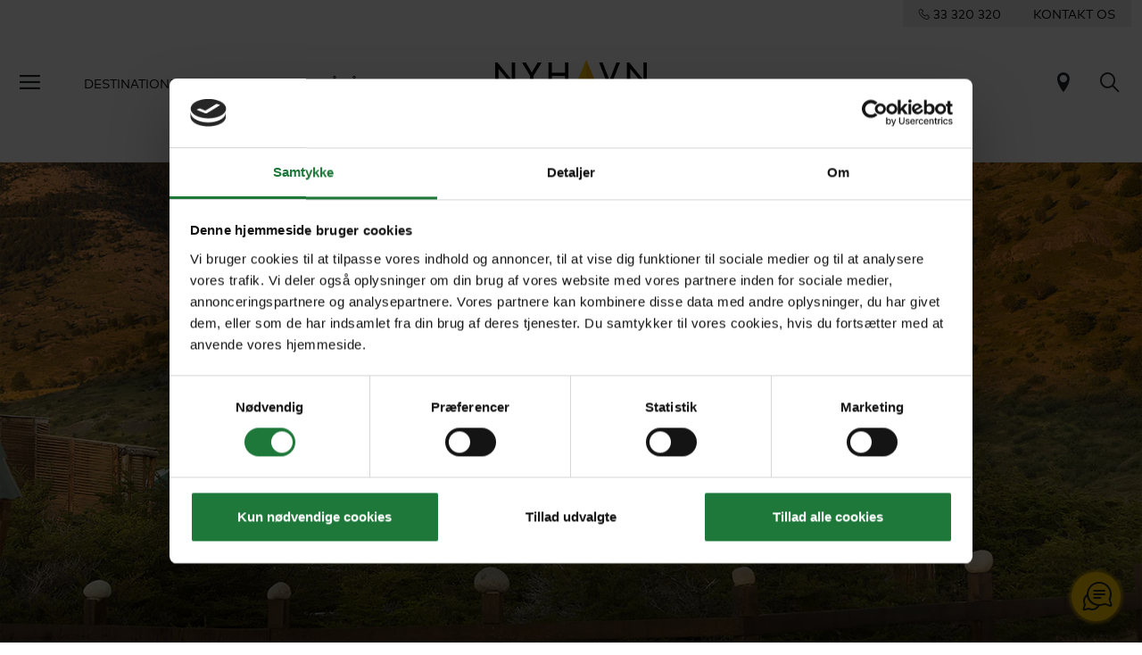

--- FILE ---
content_type: text/html; charset=utf-8
request_url: https://www.nyhavn.dk/chile/hoteller/ecocamp-patagonia-torres-del-paine
body_size: 31560
content:

<!doctype html>
<html lang="da-DK">
<head>
    
    <meta charset="utf-8">
<meta http-equiv="X-UA-Compatible" content="IE=edge">
<meta name="viewport" content="width=device-width, initial-scale=1, shrink-to-fit=no">

    <title>Enest&#229;ende natur glamping i Chile | Se EcoCamp Patagonia</title>
        <meta name="description" content="F&#229; den bedste glamping i Torres del Paine i Chile. Bo p&#229; b&#230;redygtige lodge Ecocamp Patagonia p&#229; jeres rejse til Chile. L&#230;s mere og se fotos." />
        <meta name="robots" content="index, follow" />
    <link rel="canonical" href="https://www.nyhavn.dk/chile/hoteller/ecocamp-patagonia-torres-del-paine" />
<link rel="apple-touch-icon" sizes="180x180" href="/public/favicon/apple-touch-icon.png">
<link rel="icon" type="image/png" sizes="32x32" href="/public/favicon/favicon-32x32.png">
<link rel="icon" type="image/png" sizes="16x16" href="/public/favicon/favicon-16x16.png">
<link rel="manifest" href="/public/favicon/site.webmanifest">
<link rel="mask-icon" href="/public/favicon/safari-pinned-tab.svg" color="#ffcd00">
<link rel="shortcut icon" href="/public/favicon/favicon.ico">
<meta name="msapplication-TileColor" content="#ffffff">
<meta name="msapplication-config" content="/public/favicon/browserconfig.xml">
<meta name="theme-color" content="#ffffff">
<meta name="google-site-verification" content="8OMw8uG-7PHGT2vE7jlddufQs66Z5-XWIbyaDrbsjyU" />

    
    <link href="/public/css/app.css?v=39" rel="stylesheet">

    <script src="/App_Plugins/UmbracoForms/Assets/promise-polyfill/dist/polyfill.min.js" type="application/javascript"></script><script src="/App_Plugins/UmbracoForms/Assets/aspnet-client-validation/dist/aspnet-validation.min.js" type="application/javascript"></script>


    
    <link rel="preload" crossorigin="anonymous" href="/public/fonts/icomoon/fonts/icomoon.woff" as="font">
    <link rel="preload" crossorigin="anonymous" href="/public/fonts/MarkWebPro/FFMarkWebProRegular/font.woff2" as="font">
    <link rel="preload" crossorigin="anonymous" href="/public/fonts/noetext-v20-woff-eot/noetext-v20-woff-eot/NoeText-Regular.woff2" as="font">

    
    <link rel="preconnect" href="https://relation.nyhavn.dk">
    <link rel="preconnect" href="https://web.telemetric.dk">

    
    <script id="Cookiebot" src="https://consent.cookiebot.com/uc.js" data-cbid="815ea7a7-aed2-420a-b03d-1597ba3befc6" type="text/javascript" async></script>
    <!-- Google Tag Manager -->
<script>(function(w,d,s,l,i){w[l]=w[l]||[];w[l].push({'gtm.start':
new Date().getTime(),event:'gtm.js'});var f=d.getElementsByTagName(s)[0],
j=d.createElement(s),dl=l!='dataLayer'?'&l='+l:'';j.async=true;j.src=
'https://www.googletagmanager.com/gtm.js?id='+i+dl;f.parentNode.insertBefore(j,f);
})(window,document,'script','dataLayer','GTM-NKQTDQPX');</script>
<!-- End Google Tag Manager -->
    

    
    <link href="/public/js/chunk-vendors.js?v=39" rel="preload" as="script">
    <link href="/public/js/app.js?v=39" rel="preload" as="script">
</head>
<body itemscope="itemscope" itemtype="http://schema.org/WebPage" data-page-id="30527" data-loggedin="false">

    
    <!-- Google Tag Manager (noscript) -->
<noscript>
    <iframe src="https://www.googletagmanager.com/ns.html?id=GTM-NKQTDQPX" height="0" width="0" style="display:none;visibility:hidden"></iframe>
</noscript>
<!-- End Google Tag Manager (noscript) -->


    
    <div class="unsupported-browser"></div>

    
    




<div class="nav__contact d-none d-md-flex justify-content-end">
    <div class="d-inline-flex d-flex justify-content-around align-content-center nav__contact-wrapper">

        <a href="tel:+4533320320">
            <span class="icon-phone"></span>
            <span class="contact-phonenumber">33 320 320</span>
        </a>
        <a role="link" tabindex="0" href="/kontakt">KONTAKT OS</a>
    </div>
</div>
<header class="global-nav bg__white-light">
    <nav class="navbar navbar-expand-xl" aria-label="Global navigation">
        <div class="container-fluid">
            <div class="d-flex">
                <button class="btn d-none d-md-inline-block navbar__btn-burger" type="button"
                        data-bs-toggle="offcanvas" data-bs-target="#slideMenu" aria-controls="slideMenu"
                        aria-label="Menu">
                    <span class="icon-menu"></span>
                </button>
                <div class="collapse navbar-collapse">
                    <ul class="navbar-nav me-auto mb-2 mb-lg-0">
                            <li class="nav-item">
                                <a class="nav-link next-level-nav__link" role="link" tabindex="0" aria-current="page" data-bs-toggle="offcanvas" data-bs-target="#slideMenu" data-toggle="1394"
                                   aria-controls="1394">
                                    Destinationer
                                </a>
                            </li>
                            <li class="nav-item">
                                <a class="nav-link next-level-nav__link" role="link" tabindex="0" aria-current="page" data-bs-toggle="offcanvas" data-bs-target="#slideMenu" data-toggle="838f752e-9638-4b1a-b88c-2da6c2f8ccc1"
                                   aria-controls="838f752e-9638-4b1a-b88c-2da6c2f8ccc1">
                                    Rejseform
                                </a>
                            </li>
                            <li class="nav-item">
                                <a class="nav-link next-level-nav__link" role="link" tabindex="0" aria-current="page" data-bs-toggle="offcanvas" data-bs-target="#slideMenu" data-toggle="1395"
                                   aria-controls="1395">
                                    G&#229; p&#229; opdagelse
                                </a>
                            </li>
                    </ul>
                </div>
            </div>
            <a id="navbarBrand" class="navbar-brand" aria-label="Til forsiden" href="/">
                <svg viewBox="0 0 140 42" fill="none" xmlns="http://www.w3.org/2000/svg">
                    <g clip-path="url(#clipLogoPositive)">
                        <path d="M15.3028 2.40649V18.4629L2.18366 2.40649H0V24.2647H3.12115V8.21971L16.2402 24.2704H18.4296V2.40649H15.3028ZM39.3687 2.40649L33.8067 11.6836L28.2504 2.40649H24.7519L32.2461 14.7703V24.2647H35.3673V14.776L42.8672 2.40649H39.3687ZM64.498 2.40649V11.8665H52.3164V2.40649H49.1952V24.2647H52.3164V14.8332H64.498V24.2647H67.6191V2.40649H64.498ZM112.001 2.40649L105.564 18.8973L99.1336 2.40649H95.8867L104.473 24.2647H106.662L115.248 2.40649H112.001ZM136.879 2.40649V18.4629L123.76 2.40649H121.57V24.2647H124.697V8.21971L137.816 24.2704H140V2.40649H136.879Z"
                              fill="black" />
                        <path d="M84.0766 0L72.8096 26.6768L84.0766 18.8401V0Z" fill="#FFCC00" />
                        <path d="M84.0766 0V18.8401L95.3493 26.6768L84.0766 0Z" fill="#FAB400" />
                        <path d="M94.1031 36.337V34.7308H95.3036C95.7209 34.7308 95.9038 34.8279 96.0353 34.9651C96.1668 35.1023 96.2525 35.3195 96.2525 35.5424C96.2525 35.7596 96.1668 35.9711 96.0353 36.114C95.9095 36.2512 95.7266 36.337 95.3036 36.337H94.1031ZM94.629 37.6231L97.2986 40.9498H99.0878L96.2811 37.5088C96.584 37.4116 96.8299 37.263 97.0299 37.0686C97.4358 36.6856 97.693 36.1369 97.693 35.5367C97.693 34.9365 97.4358 34.3878 97.0299 34.0048C96.6527 33.6619 96.161 33.4446 95.3893 33.4446H92.6569V40.9498H94.1031V37.6231H94.629ZM86.9691 34.7308V33.4446H82.4646V40.9498H87.0777V39.6637H83.9165V37.5716H86.2202V36.2855H83.9165V34.7308H86.9691ZM71.6892 39.9324C72.4609 40.6411 73.3927 41.0584 74.3988 41.0584C75.7478 41.0584 76.9426 40.1381 76.9426 38.8063C76.9426 36.2741 73.4784 36.6513 73.4784 35.4395C73.4784 34.8622 74.0901 34.6221 74.6389 34.6221C75.1305 34.6221 75.6335 34.8336 75.9365 35.1137L76.6853 34.0391C75.9765 33.5132 75.2676 33.3303 74.5074 33.3303C73.2612 33.3303 72.0322 34.102 72.0322 35.4453C72.0322 36.2912 72.5009 36.8057 73.0954 37.1486C74.1015 37.7374 75.4963 37.8574 75.4963 38.8234C75.4963 39.3722 75.0447 39.7666 74.4045 39.7666C73.7185 39.7666 73.0668 39.4122 72.6381 38.9435L71.6892 39.9324ZM66.4873 33.4446H65.041V38.7548C65.041 39.1493 64.9782 39.3322 64.8695 39.4751C64.7209 39.6694 64.4865 39.778 64.2179 39.778C63.7263 39.778 63.4576 39.4236 63.3376 39.1264L62.0914 39.7494C62.4344 40.5554 63.2289 41.0698 64.2064 41.0698C65.0753 41.0698 65.8699 40.6526 66.2529 39.9324C66.4244 39.6123 66.4873 39.2007 66.4873 38.6005V33.4446ZM56.8895 34.7308V33.4446H52.385V40.9498H56.9981V39.6637H53.8369V37.5716H56.1406V36.2855H53.8369V34.7308H56.8895ZM42.3641 36.337V34.7308H43.5646C43.9819 34.7308 44.1648 34.8279 44.2963 34.9651C44.422 35.1023 44.5078 35.3195 44.5078 35.5424C44.5078 35.7596 44.422 35.9711 44.2963 36.114C44.1648 36.2512 43.9876 36.337 43.5646 36.337H42.3641ZM42.89 37.6231L45.5596 40.9498H47.3488L44.5364 37.5088C44.8393 37.4116 45.0851 37.263 45.2852 37.0686C45.6911 36.6856 45.9483 36.1369 45.9483 35.5367C45.9483 34.9365 45.6911 34.3878 45.2852 34.0048C44.9079 33.6619 44.4163 33.4446 43.6446 33.4446H40.9122V40.9498H42.3584V37.6231H42.89Z"
                              fill="black" />
                    </g>
                    <defs>
                        <clipPath id="clipLogoPositive">
                            <rect width="140" height="41.0526" />
                        </clipPath>
                    </defs>
                </svg>
            </a>
            <div>
                
                
                

                

                <a href="/trip-finder" title="Rejsefinder" class="btn icon-pin fs-4"></a>
                <a class="btn icon-search fs-4" title="Søg" href="/soeg"></a>

                <button class="btn d-inline-block d-md-none navbar__btn-burger me-0" type="button"
                        data-bs-toggle="offcanvas" data-bs-target="#slideMenu" aria-controls="slideMenu"
                        aria-label="Menu">
                    <span class="icon-menu"></span>
                </button>
            </div>
        </div>
    </nav>
</header>
<div id="slideMenu" class="offcanvas offcanvas-start slide-menu" tabindex="-1" data-bs-scroll="true"
     aria-labelledby="slide-menuLabel">
    <div class="offcanvas-header d-flex">
        <div>
            <button id="btnNestedMenuClose" class="btn fs-4 ps-0 element-fade-in collapse" type="button"
                    aria-label="Back">
                <span class="icon-arrow_back"></span>
            </button>
        </div>
        <div class="flex-grow-1 d-flex justify-content-end">
            <button type="button" class="btn" data-bs-dismiss="offcanvas" aria-label="Close">
                <span class="icon-close"></span>
            </button>
        </div>
    </div>
    <div id="slideMenuBody" class="offcanvas-body text-center">
        <nav aria-label="Hovedmenu">
            <ul class="list-unstyled slide-menu" aria-label="Global navigation">
                <li class="slide-menu__nav-top-level">
                    <ul class="list-unstyled">

                            <li>
                                <a role="link" tabindex="0" class="next-level-nav__link" data-toggle="1394"
                                   aria-controls="1394">
                                    Destinationer <span class="icon-accordion_caret"></span>
                                </a>
                            </li>
                            <li>
                                <a role="link" tabindex="0" class="next-level-nav__link" data-toggle="838f752e-9638-4b1a-b88c-2da6c2f8ccc1"
                                   aria-controls="838f752e-9638-4b1a-b88c-2da6c2f8ccc1">
                                    Rejseform <span class="icon-accordion_caret"></span>
                                </a>
                            </li>
                            <li>
                                <a role="link" tabindex="0" class="next-level-nav__link" data-toggle="1395"
                                   aria-controls="1395">
                                    G&#229; p&#229; opdagelse <span class="icon-accordion_caret"></span>
                                </a>
                            </li>
                    </ul>
                </li>
                <li class="slide-menu__nav-medium-level">
                    <ul class="list-unstyled">
                            <li>
                                <a href="/trip-finder">Rejsefinder</a>
                            </li>
                            <li>
                                <a href="/blog">Blogunivers</a>
                            </li>
                    </ul>
                </li>
                <li class="slide-menu__nav-low-level">
                    <ul class="list-unstyled">
                            <li>
                                <a href="/rejseraadgivere">Rejser&#229;dgivere</a>
                            </li>
                            <li>
                                <a href="/om-os">Om Nyhavn Rejser</a>
                            </li>
                            <li>
                                <a href="/om-os/kundemagasinet-passion">Rejsemagasinet Passion</a>
                            </li>
                            <li>
                                <a href="/luksushoteller">Luksushoteller</a>
                            </li>
                            <li>
                                <a href="/rejseforedrag">Rejseforedrag</a>
                            </li>
                            <li>
                                <a href="/kontakt/aabningstider">&#197;bningstider</a>
                            </li>
                            <li>
                                <a href="/de-bedste-rejsetilbud-fra-nyhavn-rejser">Rejsetilbud</a>
                            </li>
                            <li>
                                <a href="/betaling">Betal regning</a>
                            </li>
                            <li>
                                <a href="/kontakt">Kontakt</a>
                            </li>
                    </ul>
                </li>
                <li class="slide-menu__nav-low-level">
                    <ul class="list-unstyled">
                            <li>
                                <a href="/erhvervs-og-grupperejser" target="_blank">Erhvervs- og Grupperejser</a>
                            </li>
                    </ul>
                </li>
                
                
                
            </ul>
        </nav>

            <div id="1394" class="offcanvas-nested">
                <div class="offcanvas-body py-0">
                    <nav aria-label="Destinationer menu">
                        <div class="text-center">
                            <div class="h3 mb-5">Destinationer</div>
                                <a class="next-level-nav__link" data-toggle="all1394"
                                   aria-controls="alledestinationer">
                                    Se alle Destinationer (a-z)
                                </a>
                        </div>
                        <div class="row mt-5">


                                <div class="col-6 text-center">
                                        <a class="next-level-nav__link" data-toggle="1416" aria-controls="alledestinationer">
                                            <figure>
                                                <picture>
                                                        <source data-srcset="/media/4kne5ele/xl_botswana_giraffes-elephants-lake.jpg?crop=0,0.12797322308915665,0,0.083245006533981022&amp;cropmode=percentage&amp;width=140&amp;format=webp&amp;quality=70&amp;rnd=132920834468430000" type="image/webp">
                                                        <source data-srcset="/media/4kne5ele/xl_botswana_giraffes-elephants-lake.jpg?crop=0,0.12797322308915665,0,0.083245006533981022&amp;cropmode=percentage&amp;width=140&amp;rnd=132920834468430000" type="image/jpeg">
                                                        <img class="lazy img-fluid" src="/public/img/placeholder.gif?mode=crop&width=1600&height=900" width="140" height="79" data-src="/public/img/placeholder.gif?mode=crop&width=140&height=79" alt="XL Botswana Giraffes Elephants Lake">

                                                </picture>
                                                <figcaption>Afrika</figcaption>
                                            </figure>
                                        </a>
                                </div>
                                <div class="col-6 text-center">
                                        <a class="next-level-nav__link" data-toggle="23409" aria-controls="alledestinationer">
                                            <figure>
                                                <picture>
                                                        <source data-srcset="/media/jtinra5p/xl-indonesia-bali-rice-fields-in-valley-morning-light.jpg?anchor=center&amp;mode=crop&amp;heightratio=0.5625&amp;width=140&amp;format=webp&amp;quality=70&amp;rnd=132833534437230000" type="image/webp">
                                                        <source data-srcset="/media/jtinra5p/xl-indonesia-bali-rice-fields-in-valley-morning-light.jpg?anchor=center&amp;mode=crop&amp;heightratio=0.5625&amp;width=140&amp;rnd=132833534437230000" type="image/jpeg">
                                                        <img class="lazy img-fluid" src="/public/img/placeholder.gif?mode=crop&width=1600&height=900" width="140" height="79" data-src="/public/img/placeholder.gif?mode=crop&width=140&height=79" alt="XL Indonesia Bali Rice Fields In Valley Morning Light">

                                                </picture>
                                                <figcaption>Asien</figcaption>
                                            </figure>
                                        </a>
                                </div>
                                <div class="col-6 text-center">
                                        <a class="next-level-nav__link" data-toggle="23610" aria-controls="alledestinationer">
                                            <figure>
                                                <picture>
                                                        <source data-srcset="/media/u1dbme2g/xl-australia-red-sand-unpaved-road-4wd-aerial.jpg?anchor=center&amp;mode=crop&amp;heightratio=0.5625&amp;width=140&amp;format=webp&amp;quality=70&amp;rnd=133771714265900000" type="image/webp">
                                                        <source data-srcset="/media/u1dbme2g/xl-australia-red-sand-unpaved-road-4wd-aerial.jpg?anchor=center&amp;mode=crop&amp;heightratio=0.5625&amp;width=140&amp;rnd=133771714265900000" type="image/jpeg">
                                                        <img class="lazy img-fluid" src="/public/img/placeholder.gif?mode=crop&width=1600&height=900" width="140" height="79" data-src="/public/img/placeholder.gif?mode=crop&width=140&height=79" alt="Xl Australia Red Sand Unpaved Road 4Wd Aerial">

                                                </picture>
                                                <figcaption>Australien og New Zealand</figcaption>
                                            </figure>
                                        </a>
                                </div>
                                <div class="col-6 text-center">
                                        <a class="next-level-nav__link" data-toggle="23671" aria-controls="alledestinationer">
                                            <figure>
                                                <picture>
                                                        <source data-srcset="/media/gonca0na/xl-maldives-sand-bank-island.jpg?center=0.50808846645195815,0.65164450670168894&amp;mode=crop&amp;heightratio=0.5625&amp;width=140&amp;format=webp&amp;quality=70&amp;rnd=132816208569870000" type="image/webp">
                                                        <source data-srcset="/media/gonca0na/xl-maldives-sand-bank-island.jpg?center=0.50808846645195815,0.65164450670168894&amp;mode=crop&amp;heightratio=0.5625&amp;width=140&amp;rnd=132816208569870000" type="image/jpeg">
                                                        <img class="lazy img-fluid" src="/public/img/placeholder.gif?mode=crop&width=1600&height=900" width="140" height="79" data-src="/public/img/placeholder.gif?mode=crop&width=140&height=79" alt="Xl Maldives Sand Bank Island">

                                                </picture>
                                                <figcaption>Det Indiske Ocean</figcaption>
                                            </figure>
                                        </a>
                                </div>
                                <div class="col-6 text-center">
                                        <a class="next-level-nav__link" data-toggle="23497" aria-controls="alledestinationer">
                                            <figure>
                                                <picture>
                                                        <source data-srcset="/media/nbnib2cv/xl-greece-santaroni-overview.jpg?center=0.66616002924776485,0.7541089513353707&amp;mode=crop&amp;heightratio=0.5625&amp;width=140&amp;format=webp&amp;quality=70&amp;rnd=132920852511170000" type="image/webp">
                                                        <source data-srcset="/media/nbnib2cv/xl-greece-santaroni-overview.jpg?center=0.66616002924776485,0.7541089513353707&amp;mode=crop&amp;heightratio=0.5625&amp;width=140&amp;rnd=132920852511170000" type="image/jpeg">
                                                        <img class="lazy img-fluid" src="/public/img/placeholder.gif?mode=crop&width=1600&height=900" width="140" height="79" data-src="/public/img/placeholder.gif?mode=crop&width=140&height=79" alt="XL Greece Santaroni Overview">

                                                </picture>
                                                <figcaption>Europa</figcaption>
                                            </figure>
                                        </a>
                                </div>
                                <div class="col-6 text-center">
                                        <a class="next-level-nav__link" data-toggle="23567" aria-controls="alledestinationer">
                                            <figure>
                                                <picture>
                                                        <source data-srcset="/media/rh2ne1vw/xl-mexico-chichicastenango-market-old-maya-man.jpg?crop=0,0.15642857142857139,0,0&amp;cropmode=percentage&amp;width=140&amp;format=webp&amp;quality=70&amp;rnd=132992556077800000" type="image/webp">
                                                        <source data-srcset="/media/rh2ne1vw/xl-mexico-chichicastenango-market-old-maya-man.jpg?crop=0,0.15642857142857139,0,0&amp;cropmode=percentage&amp;width=140&amp;rnd=132992556077800000" type="image/jpeg">
                                                        <img class="lazy img-fluid" src="/public/img/placeholder.gif?mode=crop&width=1600&height=900" width="140" height="79" data-src="/public/img/placeholder.gif?mode=crop&width=140&height=79" alt="Xl Mexico Chichicastenango Market Old Maya Man">

                                                </picture>
                                                <figcaption>Mellemamerika</figcaption>
                                            </figure>
                                        </a>
                                </div>
                                <div class="col-6 text-center">
                                        <a class="next-level-nav__link" data-toggle="23596" aria-controls="alledestinationer">
                                            <figure>
                                                <picture>
                                                        <source data-srcset="/media/yzhaztfz/xl-oman-camel_caravan_in_the_desert.jpg?crop=0,0.15611814345991565,0,0&amp;cropmode=percentage&amp;width=140&amp;format=webp&amp;quality=70&amp;rnd=132829147360670000" type="image/webp">
                                                        <source data-srcset="/media/yzhaztfz/xl-oman-camel_caravan_in_the_desert.jpg?crop=0,0.15611814345991565,0,0&amp;cropmode=percentage&amp;width=140&amp;rnd=132829147360670000" type="image/jpeg">
                                                        <img class="lazy img-fluid" src="/public/img/placeholder.gif?mode=crop&width=1600&height=900" width="140" height="79" data-src="/public/img/placeholder.gif?mode=crop&width=140&height=79" alt="Xl Oman Camel Caravan In The Desert">

                                                </picture>
                                                <figcaption>Mellem&#248;sten</figcaption>
                                            </figure>
                                        </a>
                                </div>
                                <div class="col-6 text-center">
                                        <a class="next-level-nav__link" data-toggle="23547" aria-controls="alledestinationer">
                                            <figure>
                                                <picture>
                                                        <source data-srcset="/media/zxkiv3l4/xl_usa_-san-francisco_golden-gate-bridge-and-downtown.jpg?anchor=center&amp;mode=crop&amp;heightratio=0.5625&amp;width=140&amp;format=webp&amp;quality=70&amp;rnd=132805667891970000" type="image/webp">
                                                        <source data-srcset="/media/zxkiv3l4/xl_usa_-san-francisco_golden-gate-bridge-and-downtown.jpg?anchor=center&amp;mode=crop&amp;heightratio=0.5625&amp;width=140&amp;rnd=132805667891970000" type="image/jpeg">
                                                        <img class="lazy img-fluid" src="/public/img/placeholder.gif?mode=crop&width=1600&height=900" width="140" height="79" data-src="/public/img/placeholder.gif?mode=crop&width=140&height=79" alt="XL USA San Francisco Golden Gate Bridge And Downtown">

                                                </picture>
                                                <figcaption>Nordamerika</figcaption>
                                            </figure>
                                        </a>
                                </div>
                                <div class="col-6 text-center">
                                        <a class="next-level-nav__link" data-toggle="23613" aria-controls="alledestinationer">
                                            <figure>
                                                <picture>
                                                        <source data-srcset="/media/3pyn5hfl/xl_french_polynesia_bora-bora_aerial_view_lagoons.jpg?crop=0,0,0,0&amp;cropmode=percentage&amp;width=140&amp;format=webp&amp;quality=70&amp;rnd=132973475176200000" type="image/webp">
                                                        <source data-srcset="/media/3pyn5hfl/xl_french_polynesia_bora-bora_aerial_view_lagoons.jpg?crop=0,0,0,0&amp;cropmode=percentage&amp;width=140&amp;rnd=132973475176200000" type="image/jpeg">
                                                        <img class="lazy img-fluid" src="/public/img/placeholder.gif?mode=crop&width=1600&height=900" width="140" height="79" data-src="/public/img/placeholder.gif?mode=crop&width=140&height=79" alt="Xl French Polynesia Bora Bora Aerial View Lagoons">

                                                </picture>
                                                <figcaption>Stillehavet</figcaption>
                                            </figure>
                                        </a>
                                </div>
                                <div class="col-6 text-center">
                                        <a class="next-level-nav__link" data-toggle="23617" aria-controls="alledestinationer">
                                            <figure>
                                                <picture>
                                                        <source data-srcset="/media/xbfmwrxj/xl-peru-machu-picchu-view-blue-skies.jpg?crop=0,0.023938167649127189,0,0.13059447678487945&amp;cropmode=percentage&amp;width=140&amp;format=webp&amp;quality=70&amp;rnd=132926820996670000" type="image/webp">
                                                        <source data-srcset="/media/xbfmwrxj/xl-peru-machu-picchu-view-blue-skies.jpg?crop=0,0.023938167649127189,0,0.13059447678487945&amp;cropmode=percentage&amp;width=140&amp;rnd=132926820996670000" type="image/jpeg">
                                                        <img class="lazy img-fluid" src="/public/img/placeholder.gif?mode=crop&width=1600&height=900" width="140" height="79" data-src="/public/img/placeholder.gif?mode=crop&width=140&height=79" alt="XL Peru Machu Picchu View Blue Skies">

                                                </picture>
                                                <figcaption>Sydamerika</figcaption>
                                            </figure>
                                        </a>
                                </div>

                        </div>
                    </nav>
                </div>
            </div>
                <div id="all1394" class="offcanvas-nested">
                    <div class="offcanvas-body py-0 text-center">
                        <nav aria-label="Alle destinationer">
                            <div class="h3 mb-5">Alle destinationer</div>
                            <ul class="list-unstyled">
                                    <li>
                                        <a href="/abu-dhabi">Abu Dhabi</a>
                                    </li>
                                    <li>
                                        <a href="/alaska">Alaska</a>
                                    </li>
                                    <li>
                                        <a href="/argentina">Argentina</a>
                                    </li>
                                    <li>
                                        <a href="/australien">Australien</a>
                                    </li>
                                    <li>
                                        <a href="/bali">Bali</a>
                                    </li>
                                    <li>
                                        <a href="/bhutan">Bhutan</a>
                                    </li>
                                    <li>
                                        <a href="/bolivia">Bolivia</a>
                                    </li>
                                    <li>
                                        <a href="/borneo">Borneo</a>
                                    </li>
                                    <li>
                                        <a href="/botswana">Botswana</a>
                                    </li>
                                    <li>
                                        <a href="/brasilien">Brasilien</a>
                                    </li>
                                    <li>
                                        <a href="/cambodja">Cambodja</a>
                                    </li>
                                    <li>
                                        <a href="/canada">Canada</a>
                                    </li>
                                    <li>
                                        <a href="/caribien">Caribien</a>
                                    </li>
                                    <li>
                                        <a href="/chile">Chile</a>
                                    </li>
                                    <li>
                                        <a href="/colombia">Colombia</a>
                                    </li>
                                    <li>
                                        <a href="/cook-islands">Cook Islands</a>
                                    </li>
                                    <li>
                                        <a href="/costa-rica">Costa Rica</a>
                                    </li>
                                    <li>
                                        <a href="/cypern">Cypern</a>
                                    </li>
                                    <li>
                                        <a href="/dubai">Dubai</a>
                                    </li>
                                    <li>
                                        <a href="/ecuador">Ecuador</a>
                                    </li>
                                    <li>
                                        <a href="/fiji">Fiji</a>
                                    </li>
                                    <li>
                                        <a href="/finland">Finland</a>
                                    </li>
                                    <li>
                                        <a href="/frankrig">Frankrig</a>
                                    </li>
                                    <li>
                                        <a href="/fransk-polynesien">Fransk Polynesien</a>
                                    </li>
                                    <li>
                                        <a href="/faeroeerne">F&#230;r&#248;erne</a>
                                    </li>
                                    <li>
                                        <a href="/galapagos">Galapagos</a>
                                    </li>
                                    <li>
                                        <a href="/graekenland">Gr&#230;kenland</a>
                                    </li>
                                    <li>
                                        <a href="/groenland">Gr&#248;nland</a>
                                    </li>
                                    <li>
                                        <a href="/hawaii">Hawaii</a>
                                    </li>
                                    <li>
                                        <a href="/hong-kong">Hong Kong</a>
                                    </li>
                                    <li>
                                        <a href="/indien">Indien</a>
                                    </li>
                                    <li>
                                        <a href="/indonesien">Indonesien</a>
                                    </li>
                                    <li>
                                        <a href="/island">Island</a>
                                    </li>
                                    <li>
                                        <a href="/italien">Italien</a>
                                    </li>
                                    <li>
                                        <a href="/japan">Japan</a>
                                    </li>
                                    <li>
                                        <a href="/kenya">Kenya</a>
                                    </li>
                                    <li>
                                        <a href="/laos">Laos</a>
                                    </li>
                                    <li>
                                        <a href="/malaysia">Malaysia</a>
                                    </li>
                                    <li>
                                        <a href="/maldiverne">Maldiverne</a>
                                    </li>
                                    <li>
                                        <a href="/marokko">Marokko</a>
                                    </li>
                                    <li>
                                        <a href="/mauritius">Mauritius</a>
                                    </li>
                                    <li>
                                        <a href="/mexico">Mexico</a>
                                    </li>
                                    <li>
                                        <a href="/mozambique">Mozambique</a>
                                    </li>
                                    <li>
                                        <a href="/myanmar">Myanmar</a>
                                    </li>
                                    <li>
                                        <a href="/new-zealand">New Zealand</a>
                                    </li>
                                    <li>
                                        <a href="/norge">Norge</a>
                                    </li>
                                    <li>
                                        <a href="/oman">Oman</a>
                                    </li>
                                    <li>
                                        <a href="/peru">Peru</a>
                                    </li>
                                    <li>
                                        <a href="/portugal">Portugal</a>
                                    </li>
                                    <li>
                                        <a href="/rwanda">Rwanda</a>
                                    </li>
                                    <li>
                                        <a href="/schweiz">Schweiz</a>
                                    </li>
                                    <li>
                                        <a href="/seychellerne">Seychellerne</a>
                                    </li>
                                    <li>
                                        <a href="/singapore">Singapore</a>
                                    </li>
                                    <li>
                                        <a href="/skotland">Skotland</a>
                                    </li>
                                    <li>
                                        <a href="/spanien">Spanien</a>
                                    </li>
                                    <li>
                                        <a href="/sri-lanka">Sri Lanka</a>
                                    </li>
                                    <li>
                                        <a href="/sverige">Sverige</a>
                                    </li>
                                    <li>
                                        <a href="/sydafrika">Sydafrika</a>
                                    </li>
                                    <li>
                                        <a href="/sydkorea">Sydkorea</a>
                                    </li>
                                    <li>
                                        <a href="/tanzania">Tanzania</a>
                                    </li>
                                    <li>
                                        <a href="/thailand">Thailand</a>
                                    </li>
                                    <li>
                                        <a href="/tyrkiet">Tyrkiet</a>
                                    </li>
                                    <li>
                                        <a href="/usa">USA</a>
                                    </li>
                                    <li>
                                        <a href="/vietnam">Vietnam</a>
                                    </li>
                                    <li>
                                        <a href="/zimbabwe">Zimbabwe</a>
                                    </li>
                            </ul>
                        </nav>
                    </div>
                </div>
                    <div id="1416" class="offcanvas-nested">
                        <div class="offcanvas-body py-0 text-center">
                            <nav aria-label="Alle destinationer">
                                <a href="/afrika"><div class="h3 mb-5">Afrika</div></a>
                                <ul class="list-unstyled">
                                        <li>
                                            <a href="/botswana">Botswana</a>
                                        </li>
                                        <li>
                                            <a href="/kenya">Kenya</a>
                                        </li>
                                        <li>
                                            <a href="/marokko">Marokko</a>
                                        </li>
                                        <li>
                                            <a href="/mozambique">Mozambique</a>
                                        </li>
                                        <li>
                                            <a href="/rwanda">Rwanda</a>
                                        </li>
                                        <li>
                                            <a href="/sydafrika">Sydafrika</a>
                                        </li>
                                        <li>
                                            <a href="/tanzania">Tanzania</a>
                                        </li>
                                        <li>
                                            <a href="/zimbabwe">Zimbabwe</a>
                                        </li>
                                </ul>
                            </nav>
                        </div>
                    </div>
                    <div id="23409" class="offcanvas-nested">
                        <div class="offcanvas-body py-0 text-center">
                            <nav aria-label="Alle destinationer">
                                <a href="/asien"><div class="h3 mb-5">Asien</div></a>
                                <ul class="list-unstyled">
                                        <li>
                                            <a href="/bali">Bali</a>
                                        </li>
                                        <li>
                                            <a href="/bhutan">Bhutan</a>
                                        </li>
                                        <li>
                                            <a href="/borneo">Borneo</a>
                                        </li>
                                        <li>
                                            <a href="/cambodja">Cambodja</a>
                                        </li>
                                        <li>
                                            <a href="/hong-kong">Hong Kong</a>
                                        </li>
                                        <li>
                                            <a href="/indien">Indien</a>
                                        </li>
                                        <li>
                                            <a href="/indonesien">Indonesien</a>
                                        </li>
                                        <li>
                                            <a href="/japan">Japan</a>
                                        </li>
                                        <li>
                                            <a href="/laos">Laos</a>
                                        </li>
                                        <li>
                                            <a href="/malaysia">Malaysia</a>
                                        </li>
                                        <li>
                                            <a href="/myanmar">Myanmar</a>
                                        </li>
                                        <li>
                                            <a href="/singapore">Singapore</a>
                                        </li>
                                        <li>
                                            <a href="/sri-lanka">Sri Lanka</a>
                                        </li>
                                        <li>
                                            <a href="/sydkorea">Sydkorea</a>
                                        </li>
                                        <li>
                                            <a href="/thailand">Thailand</a>
                                        </li>
                                        <li>
                                            <a href="/vietnam">Vietnam</a>
                                        </li>
                                </ul>
                            </nav>
                        </div>
                    </div>
                    <div id="23610" class="offcanvas-nested">
                        <div class="offcanvas-body py-0 text-center">
                            <nav aria-label="Alle destinationer">
                                <a href="/australien-og-new-zealand"><div class="h3 mb-5">Australien og New Zealand</div></a>
                                <ul class="list-unstyled">
                                        <li>
                                            <a href="/australien">Australien</a>
                                        </li>
                                        <li>
                                            <a href="/new-zealand">New Zealand</a>
                                        </li>
                                </ul>
                            </nav>
                        </div>
                    </div>
                    <div id="23671" class="offcanvas-nested">
                        <div class="offcanvas-body py-0 text-center">
                            <nav aria-label="Alle destinationer">
                                <a href="/det-indiske-ocean"><div class="h3 mb-5">Det Indiske Ocean</div></a>
                                <ul class="list-unstyled">
                                        <li>
                                            <a href="/maldiverne">Maldiverne</a>
                                        </li>
                                        <li>
                                            <a href="/mauritius">Mauritius</a>
                                        </li>
                                        <li>
                                            <a href="/seychellerne">Seychellerne</a>
                                        </li>
                                </ul>
                            </nav>
                        </div>
                    </div>
                    <div id="23497" class="offcanvas-nested">
                        <div class="offcanvas-body py-0 text-center">
                            <nav aria-label="Alle destinationer">
                                <a href="/europa"><div class="h3 mb-5">Europa</div></a>
                                <ul class="list-unstyled">
                                        <li>
                                            <a href="/cypern">Cypern</a>
                                        </li>
                                        <li>
                                            <a href="/finland">Finland</a>
                                        </li>
                                        <li>
                                            <a href="/frankrig">Frankrig</a>
                                        </li>
                                        <li>
                                            <a href="/faeroeerne">F&#230;r&#248;erne</a>
                                        </li>
                                        <li>
                                            <a href="/graekenland">Gr&#230;kenland</a>
                                        </li>
                                        <li>
                                            <a href="/groenland">Gr&#248;nland</a>
                                        </li>
                                        <li>
                                            <a href="/island">Island</a>
                                        </li>
                                        <li>
                                            <a href="/italien">Italien</a>
                                        </li>
                                        <li>
                                            <a href="/norge">Norge</a>
                                        </li>
                                        <li>
                                            <a href="/portugal">Portugal</a>
                                        </li>
                                        <li>
                                            <a href="/schweiz">Schweiz</a>
                                        </li>
                                        <li>
                                            <a href="/skotland">Skotland</a>
                                        </li>
                                        <li>
                                            <a href="/spanien">Spanien</a>
                                        </li>
                                        <li>
                                            <a href="/sverige">Sverige</a>
                                        </li>
                                        <li>
                                            <a href="/tyrkiet">Tyrkiet</a>
                                        </li>
                                </ul>
                            </nav>
                        </div>
                    </div>
                    <div id="23567" class="offcanvas-nested">
                        <div class="offcanvas-body py-0 text-center">
                            <nav aria-label="Alle destinationer">
                                <a href="/mellemamerika"><div class="h3 mb-5">Mellemamerika</div></a>
                                <ul class="list-unstyled">
                                        <li>
                                            <a href="/caribien">Caribien</a>
                                        </li>
                                        <li>
                                            <a href="/costa-rica">Costa Rica</a>
                                        </li>
                                        <li>
                                            <a href="/mexico">Mexico</a>
                                        </li>
                                </ul>
                            </nav>
                        </div>
                    </div>
                    <div id="23596" class="offcanvas-nested">
                        <div class="offcanvas-body py-0 text-center">
                            <nav aria-label="Alle destinationer">
                                <a href="/mellemoesten"><div class="h3 mb-5">Mellem&#248;sten</div></a>
                                <ul class="list-unstyled">
                                        <li>
                                            <a href="/abu-dhabi">Abu Dhabi</a>
                                        </li>
                                        <li>
                                            <a href="/dubai">Dubai</a>
                                        </li>
                                        <li>
                                            <a href="/oman">Oman</a>
                                        </li>
                                </ul>
                            </nav>
                        </div>
                    </div>
                    <div id="23547" class="offcanvas-nested">
                        <div class="offcanvas-body py-0 text-center">
                            <nav aria-label="Alle destinationer">
                                <a href="/nordamerika"><div class="h3 mb-5">Nordamerika</div></a>
                                <ul class="list-unstyled">
                                        <li>
                                            <a href="/alaska">Alaska</a>
                                        </li>
                                        <li>
                                            <a href="/canada">Canada</a>
                                        </li>
                                        <li>
                                            <a href="/hawaii">Hawaii</a>
                                        </li>
                                        <li>
                                            <a href="/usa">USA</a>
                                        </li>
                                </ul>
                            </nav>
                        </div>
                    </div>
                    <div id="23613" class="offcanvas-nested">
                        <div class="offcanvas-body py-0 text-center">
                            <nav aria-label="Alle destinationer">
                                <a href="/stillehavet"><div class="h3 mb-5">Stillehavet</div></a>
                                <ul class="list-unstyled">
                                        <li>
                                            <a href="/cook-islands">Cook Islands</a>
                                        </li>
                                        <li>
                                            <a href="/fiji">Fiji</a>
                                        </li>
                                        <li>
                                            <a href="/fransk-polynesien">Fransk Polynesien</a>
                                        </li>
                                </ul>
                            </nav>
                        </div>
                    </div>
                    <div id="23617" class="offcanvas-nested">
                        <div class="offcanvas-body py-0 text-center">
                            <nav aria-label="Alle destinationer">
                                <a href="/sydamerika"><div class="h3 mb-5">Sydamerika</div></a>
                                <ul class="list-unstyled">
                                        <li>
                                            <a href="/argentina">Argentina</a>
                                        </li>
                                        <li>
                                            <a href="/bolivia">Bolivia</a>
                                        </li>
                                        <li>
                                            <a href="/brasilien">Brasilien</a>
                                        </li>
                                        <li>
                                            <a href="/chile">Chile</a>
                                        </li>
                                        <li>
                                            <a href="/colombia">Colombia</a>
                                        </li>
                                        <li>
                                            <a href="/ecuador">Ecuador</a>
                                        </li>
                                        <li>
                                            <a href="/galapagos">Galapagos</a>
                                        </li>
                                        <li>
                                            <a href="/peru">Peru</a>
                                        </li>
                                </ul>
                            </nav>
                        </div>
                    </div>
            <div id="838f752e-9638-4b1a-b88c-2da6c2f8ccc1" class="offcanvas-nested">
                <div class="offcanvas-body py-0">
                    <nav aria-label="Destinationer menu">
                        <div class="text-center">
                            <div class="h3 mb-5">Rejseform</div>
                        </div>
                        <div class="row mt-5">


                                <div class="col-6 text-center">
                                        <a href="/kulturrejser">
                                            <figure>
                                                <picture>
                                                        <source data-srcset="/media/soimuzux/sanin-sn-p4-d9whi0ts-unsplash.jpg?crop=0,0.24344246804776717,0,0.34159165105893263&amp;cropmode=percentage&amp;width=140&amp;format=webp&amp;quality=70&amp;rnd=134025694162830000" type="image/webp">
                                                        <source data-srcset="/media/soimuzux/sanin-sn-p4-d9whi0ts-unsplash.jpg?crop=0,0.24344246804776717,0,0.34159165105893263&amp;cropmode=percentage&amp;width=140&amp;rnd=134025694162830000" type="image/jpeg">
                                                        <img class="lazy img-fluid" src="/public/img/placeholder.gif?mode=crop&width=1600&height=900" width="140" height="79" data-src="/public/img/placeholder.gif?mode=crop&width=140&height=79" alt="Sanin Sn P4 D9whi0ts Unsplash">
                                                </picture>
                                                <figcaption>Kultur og eventyr</figcaption>
                                            </figure>
                                        </a>
                                </div>
                                <div class="col-6 text-center">
                                        <a href="/strandferie">
                                            <figure>
                                                <picture>
                                                        <source data-srcset="/media/bnjgntmc/familie-ferie.jpg?anchor=center&amp;mode=crop&amp;heightratio=0.5625&amp;width=140&amp;format=webp&amp;quality=70&amp;rnd=132833648786900000" type="image/webp">
                                                        <source data-srcset="/media/bnjgntmc/familie-ferie.jpg?anchor=center&amp;mode=crop&amp;heightratio=0.5625&amp;width=140&amp;rnd=132833648786900000" type="image/jpeg">
                                                        <img class="lazy img-fluid" src="/public/img/placeholder.gif?mode=crop&width=1600&height=900" width="140" height="79" data-src="/public/img/placeholder.gif?mode=crop&width=140&height=79" alt="Familie Ferie">
                                                </picture>
                                                <figcaption>Strand og luksus</figcaption>
                                            </figure>
                                        </a>
                                </div>
                                <div class="col-6 text-center">
                                        <a href="/safari">
                                            <figure>
                                                <picture>
                                                        <source data-srcset="/media/5e2nyieq/xl-tanzania-serengeti-safari-cheeta.jpg?anchor=center&amp;mode=crop&amp;heightratio=0.5625&amp;width=140&amp;format=webp&amp;quality=70&amp;rnd=132817868431570000" type="image/webp">
                                                        <source data-srcset="/media/5e2nyieq/xl-tanzania-serengeti-safari-cheeta.jpg?anchor=center&amp;mode=crop&amp;heightratio=0.5625&amp;width=140&amp;rnd=132817868431570000" type="image/jpeg">
                                                        <img class="lazy img-fluid" src="/public/img/placeholder.gif?mode=crop&width=1600&height=900" width="140" height="79" data-src="/public/img/placeholder.gif?mode=crop&width=140&height=79" alt="XL Tanzania Serengeti Safari Cheeta">
                                                </picture>
                                                <figcaption>Safarirejser</figcaption>
                                            </figure>
                                        </a>
                                </div>
                                <div class="col-6 text-center">
                                        <a href="/storslaaet-natur">
                                            <figure>
                                                <picture>
                                                        <source data-srcset="/media/dt3o4h3y/xl-bolivia-potosi-incahuasi-island-salar-de-uyuni-salt-flat-cactus.jpg?anchor=center&amp;mode=crop&amp;heightratio=0.5625&amp;width=140&amp;format=webp&amp;quality=70&amp;rnd=132810947463430000" type="image/webp">
                                                        <source data-srcset="/media/dt3o4h3y/xl-bolivia-potosi-incahuasi-island-salar-de-uyuni-salt-flat-cactus.jpg?anchor=center&amp;mode=crop&amp;heightratio=0.5625&amp;width=140&amp;rnd=132810947463430000" type="image/jpeg">
                                                        <img class="lazy img-fluid" src="/public/img/placeholder.gif?mode=crop&width=1600&height=900" width="140" height="79" data-src="/public/img/placeholder.gif?mode=crop&width=140&height=79" alt="Xl Bolivia Potosi Incahuasi Island Salar De Uyuni Salt Flat Cactus">
                                                </picture>
                                                <figcaption>Storsl&#229;et natur</figcaption>
                                            </figure>
                                        </a>
                                </div>
                                <div class="col-6 text-center">
                                        <a href="/krydstogt">
                                            <figure>
                                                <picture>
                                                        <source data-srcset="/media/givdbbo0/xl-cruise-silversea-silver-cloud-expedition-humback-tail-antartica.jpg?anchor=center&amp;mode=crop&amp;heightratio=0.5625&amp;width=140&amp;format=webp&amp;quality=70&amp;rnd=133469406450800000" type="image/webp">
                                                        <source data-srcset="/media/givdbbo0/xl-cruise-silversea-silver-cloud-expedition-humback-tail-antartica.jpg?anchor=center&amp;mode=crop&amp;heightratio=0.5625&amp;width=140&amp;rnd=133469406450800000" type="image/jpeg">
                                                        <img class="lazy img-fluid" src="/public/img/placeholder.gif?mode=crop&width=1600&height=900" width="140" height="79" data-src="/public/img/placeholder.gif?mode=crop&width=140&height=79" alt="Xl Cruise Silversea Silver Cloud Expedition Humback Tail Antartica">
                                                </picture>
                                                <figcaption>Krydstogt</figcaption>
                                            </figure>
                                        </a>
                                </div>
                                <div class="col-6 text-center">
                                        <a href="/flodkrydstogt">
                                            <figure>
                                                <picture>
                                                        <source data-srcset="/media/5h0kw4vy/xl-scenic-azure-douro-valley-portugal.jpg?crop=0,0.057256630207368278,0,0.099937161738940461&amp;cropmode=percentage&amp;width=140&amp;format=webp&amp;quality=70&amp;rnd=133959161658570000" type="image/webp">
                                                        <source data-srcset="/media/5h0kw4vy/xl-scenic-azure-douro-valley-portugal.jpg?crop=0,0.057256630207368278,0,0.099937161738940461&amp;cropmode=percentage&amp;width=140&amp;rnd=133959161658570000" type="image/jpeg">
                                                        <img class="lazy img-fluid" src="/public/img/placeholder.gif?mode=crop&width=1600&height=900" width="140" height="79" data-src="/public/img/placeholder.gif?mode=crop&width=140&height=79" alt="XL Scenic Azure Douro Valley Portugal">
                                                </picture>
                                                <figcaption>Flodkrydstogt</figcaption>
                                            </figure>
                                        </a>
                                </div>
                                <div class="col-6 text-center">
                                        <a href="/wellbeing">
                                            <figure>
                                                <picture>
                                                        <source data-srcset="/media/sqikzklk/xl-bali-bawah-reserve-aura-spa-and-wellbeing.jpg?crop=0,0.07928642607893864,0,0.077314989997696093&amp;cropmode=percentage&amp;width=140&amp;format=webp&amp;quality=70&amp;rnd=133523866219830000" type="image/webp">
                                                        <source data-srcset="/media/sqikzklk/xl-bali-bawah-reserve-aura-spa-and-wellbeing.jpg?crop=0,0.07928642607893864,0,0.077314989997696093&amp;cropmode=percentage&amp;width=140&amp;rnd=133523866219830000" type="image/jpeg">
                                                        <img class="lazy img-fluid" src="/public/img/placeholder.gif?mode=crop&width=1600&height=900" width="140" height="79" data-src="/public/img/placeholder.gif?mode=crop&width=140&height=79" alt="Xl Bali Bawah Reserve Aura Spa And Wellbeing">
                                                </picture>
                                                <figcaption>Retreat &amp; Wellbeing</figcaption>
                                            </figure>
                                        </a>
                                </div>
                                <div class="col-6 text-center">
                                        <a href="/togrejser">
                                            <figure>
                                                <picture>
                                                        <source data-srcset="/media/jdehydcd/vsoe-ext-per-09.jpg?anchor=center&amp;mode=crop&amp;heightratio=0.5625&amp;width=140&amp;format=webp&amp;quality=70&amp;rnd=132817869277830000" type="image/webp">
                                                        <source data-srcset="/media/jdehydcd/vsoe-ext-per-09.jpg?anchor=center&amp;mode=crop&amp;heightratio=0.5625&amp;width=140&amp;rnd=132817869277830000" type="image/jpeg">
                                                        <img class="lazy img-fluid" src="/public/img/placeholder.gif?mode=crop&width=1600&height=900" width="140" height="79" data-src="/public/img/placeholder.gif?mode=crop&width=140&height=79" alt="VSOE EXT PER 09">
                                                </picture>
                                                <figcaption>Togrejser</figcaption>
                                            </figure>
                                        </a>
                                </div>
                                <div class="col-6 text-center">
                                        <a href="/rundrejser">
                                            <figure>
                                                <picture>
                                                        <source data-srcset="/media/vvhdtw4y/shutterstock_656064895.jpg?crop=0,0.0693209208474683,0,0.0880495970808186&amp;cropmode=percentage&amp;width=140&amp;format=webp&amp;quality=70&amp;rnd=132839649988870000" type="image/webp">
                                                        <source data-srcset="/media/vvhdtw4y/shutterstock_656064895.jpg?crop=0,0.0693209208474683,0,0.0880495970808186&amp;cropmode=percentage&amp;width=140&amp;rnd=132839649988870000" type="image/jpeg">
                                                        <img class="lazy img-fluid" src="/public/img/placeholder.gif?mode=crop&width=1600&height=900" width="140" height="79" data-src="/public/img/placeholder.gif?mode=crop&width=140&height=79" alt="Shutterstock 656064895">
                                                </picture>
                                                <figcaption>Rundrejser</figcaption>
                                            </figure>
                                        </a>
                                </div>
                                <div class="col-6 text-center">
                                        <a href="/arktiske-omraader">
                                            <figure>
                                                <picture>
                                                        <source data-srcset="/media/y0vocxyb/xl-svalbard-polar-bear-cubs-drift-ice.jpg?crop=0,0.13667576519760441,0,0.020593666940937533&amp;cropmode=percentage&amp;width=140&amp;format=webp&amp;quality=70&amp;rnd=133693052022170000" type="image/webp">
                                                        <source data-srcset="/media/y0vocxyb/xl-svalbard-polar-bear-cubs-drift-ice.jpg?crop=0,0.13667576519760441,0,0.020593666940937533&amp;cropmode=percentage&amp;width=140&amp;rnd=133693052022170000" type="image/jpeg">
                                                        <img class="lazy img-fluid" src="/public/img/placeholder.gif?mode=crop&width=1600&height=900" width="140" height="79" data-src="/public/img/placeholder.gif?mode=crop&width=140&height=79" alt="Xl Svalbard Polar Bear Cubs Drift Ice">
                                                </picture>
                                                <figcaption>Arktiske Rejser</figcaption>
                                            </figure>
                                        </a>
                                </div>
                                <div class="col-6 text-center">
                                        <a href="/familieferie">
                                            <figure>
                                                <picture>
                                                        <source data-srcset="/media/amkow4ix/familie-ferie-asia.jpg?crop=0.14764873534570291,0.20277560590668822,0.061382061755746384,0.20399749191939864&amp;cropmode=percentage&amp;width=140&amp;format=webp&amp;quality=70&amp;rnd=133719039142000000" type="image/webp">
                                                        <source data-srcset="/media/amkow4ix/familie-ferie-asia.jpg?crop=0.14764873534570291,0.20277560590668822,0.061382061755746384,0.20399749191939864&amp;cropmode=percentage&amp;width=140&amp;rnd=133719039142000000" type="image/jpeg">
                                                        <img class="lazy img-fluid" src="/public/img/placeholder.gif?mode=crop&width=1600&height=900" width="140" height="79" data-src="/public/img/placeholder.gif?mode=crop&width=140&height=79" alt="Familie Ferie Asia">
                                                </picture>
                                                <figcaption>Familieferie</figcaption>
                                            </figure>
                                        </a>
                                </div>
                                <div class="col-6 text-center">
                                        <a href="/adults-only">
                                            <figure>
                                                <picture>
                                                        <source data-srcset="/media/lzghlocn/xl-maldives-como-cocoa-island-sandbank-couple-picnic.jpg?crop=0,0.11208831507325848,0,0.044425274430021804&amp;cropmode=percentage&amp;width=140&amp;format=webp&amp;quality=70&amp;rnd=132817917260630000" type="image/webp">
                                                        <source data-srcset="/media/lzghlocn/xl-maldives-como-cocoa-island-sandbank-couple-picnic.jpg?crop=0,0.11208831507325848,0,0.044425274430021804&amp;cropmode=percentage&amp;width=140&amp;rnd=132817917260630000" type="image/jpeg">
                                                        <img class="lazy img-fluid" src="/public/img/placeholder.gif?mode=crop&width=1600&height=900" width="140" height="79" data-src="/public/img/placeholder.gif?mode=crop&width=140&height=79" alt="Xl Maldives COMO Cocoa Island Sandbank Couple Picnic">
                                                </picture>
                                                <figcaption>Adults Only</figcaption>
                                            </figure>
                                        </a>
                                </div>
                                <div class="col-6 text-center">
                                        <a href="/skiferie">
                                            <figure>
                                                <picture>
                                                        <source data-srcset="/media/rlpp2ijt/xl-switzerland-zermatt-skier-matterhorn-pascal-gertschen.jpg?crop=0,0.14629290782015905,0,0.10370709217984091&amp;cropmode=percentage&amp;width=140&amp;format=webp&amp;quality=70&amp;rnd=133719041195630000" type="image/webp">
                                                        <source data-srcset="/media/rlpp2ijt/xl-switzerland-zermatt-skier-matterhorn-pascal-gertschen.jpg?crop=0,0.14629290782015905,0,0.10370709217984091&amp;cropmode=percentage&amp;width=140&amp;rnd=133719041195630000" type="image/jpeg">
                                                        <img class="lazy img-fluid" src="/public/img/placeholder.gif?mode=crop&width=1600&height=900" width="140" height="79" data-src="/public/img/placeholder.gif?mode=crop&width=140&height=79" alt="Xl Switzerland Zermatt Skier Matterhorn Pascal Gertschen">
                                                </picture>
                                                <figcaption>Skiferie</figcaption>
                                            </figure>
                                        </a>
                                </div>

                        </div>
                    </nav>
                </div>
            </div>
            <div id="1395" class="offcanvas-nested">
                <div class="offcanvas-body py-0">
                    <nav aria-label="Destinationer menu">
                        <div class="text-center">
                            <div class="h3 mb-5">G&#229; p&#229; opdagelse</div>
                        </div>
                        <div class="row mt-5">


                                <div class="col-6 text-center">
                                        <a href="/under-aaben-himmel">
                                            <figure>
                                                <picture>
                                                        <source data-srcset="/media/321jyhvh/xl-abu-dhabi-dubai-magic-camp-tents-night.jpg?anchor=center&amp;mode=crop&amp;heightratio=0.5625&amp;width=140&amp;format=webp&amp;quality=70&amp;rnd=132817839174570000" type="image/webp">
                                                        <source data-srcset="/media/321jyhvh/xl-abu-dhabi-dubai-magic-camp-tents-night.jpg?anchor=center&amp;mode=crop&amp;heightratio=0.5625&amp;width=140&amp;rnd=132817839174570000" type="image/jpeg">
                                                        <img class="lazy img-fluid" src="/public/img/placeholder.gif?mode=crop&width=1600&height=900" width="140" height="79" data-src="/public/img/placeholder.gif?mode=crop&width=140&height=79" alt="XL Abu Dhabi Dubai Magic Camp Tents Night">
                                                </picture>
                                                <figcaption>Under &#229;ben himmel</figcaption>
                                            </figure>
                                        </a>
                                </div>
                                <div class="col-6 text-center">
                                        <a href="/magiske-oejeblikke">
                                            <figure>
                                                <picture>
                                                        <source data-srcset="/media/55ejxug3/xl-maldives-gili-lankanfushi-resort-dining-at-the-beach.jpg?anchor=center&amp;mode=crop&amp;heightratio=0.5625&amp;width=140&amp;format=webp&amp;quality=70&amp;rnd=132817842080430000" type="image/webp">
                                                        <source data-srcset="/media/55ejxug3/xl-maldives-gili-lankanfushi-resort-dining-at-the-beach.jpg?anchor=center&amp;mode=crop&amp;heightratio=0.5625&amp;width=140&amp;rnd=132817842080430000" type="image/jpeg">
                                                        <img class="lazy img-fluid" src="/public/img/placeholder.gif?mode=crop&width=1600&height=900" width="140" height="79" data-src="/public/img/placeholder.gif?mode=crop&width=140&height=79" alt="Xl Maldives Gili Lankanfushi Resort Dining At The Beach">
                                                </picture>
                                                <figcaption>Magiske &#248;jeblikke</figcaption>
                                            </figure>
                                        </a>
                                </div>
                                <div class="col-6 text-center">
                                        <a href="/autentiske-oplevelser">
                                            <figure>
                                                <picture>
                                                        <source data-srcset="/media/ghufafyt/shutterstock_411903613.jpg?anchor=center&amp;mode=crop&amp;heightratio=0.5625&amp;width=140&amp;format=webp&amp;quality=70&amp;rnd=132817842543830000" type="image/webp">
                                                        <source data-srcset="/media/ghufafyt/shutterstock_411903613.jpg?anchor=center&amp;mode=crop&amp;heightratio=0.5625&amp;width=140&amp;rnd=132817842543830000" type="image/jpeg">
                                                        <img class="lazy img-fluid" src="/public/img/placeholder.gif?mode=crop&width=1600&height=900" width="140" height="79" data-src="/public/img/placeholder.gif?mode=crop&width=140&height=79" alt="Shutterstock 411903613">
                                                </picture>
                                                <figcaption>Autentiske oplevelser</figcaption>
                                            </figure>
                                        </a>
                                </div>
                                <div class="col-6 text-center">
                                        <a href="/bucket-list">
                                            <figure>
                                                <picture>
                                                        <source data-srcset="/media/xdwevak0/shutterstock_1164901951.jpg?anchor=center&amp;mode=crop&amp;heightratio=0.5625&amp;width=140&amp;format=webp&amp;quality=70&amp;rnd=132817864306570000" type="image/webp">
                                                        <source data-srcset="/media/xdwevak0/shutterstock_1164901951.jpg?anchor=center&amp;mode=crop&amp;heightratio=0.5625&amp;width=140&amp;rnd=132817864306570000" type="image/jpeg">
                                                        <img class="lazy img-fluid" src="/public/img/placeholder.gif?mode=crop&width=1600&height=900" width="140" height="79" data-src="/public/img/placeholder.gif?mode=crop&width=140&height=79" alt="Shutterstock 1164901951">
                                                </picture>
                                                <figcaption>Bucket List</figcaption>
                                            </figure>
                                        </a>
                                </div>
                                <div class="col-6 text-center">
                                        <a href="/eventyrerens-verden">
                                            <figure>
                                                <picture>
                                                        <source data-srcset="/media/lkfnd55g/shutterstock_1075573424.jpg?anchor=center&amp;mode=crop&amp;heightratio=0.5625&amp;width=140&amp;format=webp&amp;quality=70&amp;rnd=132817864763100000" type="image/webp">
                                                        <source data-srcset="/media/lkfnd55g/shutterstock_1075573424.jpg?anchor=center&amp;mode=crop&amp;heightratio=0.5625&amp;width=140&amp;rnd=132817864763100000" type="image/jpeg">
                                                        <img class="lazy img-fluid" src="/public/img/placeholder.gif?mode=crop&width=1600&height=900" width="140" height="79" data-src="/public/img/placeholder.gif?mode=crop&width=140&height=79" alt="Shutterstock 1075573424">
                                                </picture>
                                                <figcaption>Eventyrerens verden</figcaption>
                                            </figure>
                                        </a>
                                </div>
                                <div class="col-6 text-center">
                                        <a href="/gastronomi-i-saerklasse">
                                            <figure>
                                                <picture>
                                                        <source data-srcset="/media/0phdsmsp/xl-maldives-gili-lankanfushi-resort-food-dining.jpg?anchor=center&amp;mode=crop&amp;heightratio=0.5625&amp;width=140&amp;format=webp&amp;quality=70&amp;rnd=132817841302230000" type="image/webp">
                                                        <source data-srcset="/media/0phdsmsp/xl-maldives-gili-lankanfushi-resort-food-dining.jpg?anchor=center&amp;mode=crop&amp;heightratio=0.5625&amp;width=140&amp;rnd=132817841302230000" type="image/jpeg">
                                                        <img class="lazy img-fluid" src="/public/img/placeholder.gif?mode=crop&width=1600&height=900" width="140" height="79" data-src="/public/img/placeholder.gif?mode=crop&width=140&height=79" alt="Xl Maldives Gili Lankanfushi Resort Food Dining">
                                                </picture>
                                                <figcaption>Gastronomi i s&#230;rklasse</figcaption>
                                            </figure>
                                        </a>
                                </div>
                                <div class="col-6 text-center">
                                        <a href="/historiens-vingesus">
                                            <figure>
                                                <picture>
                                                        <source data-srcset="/media/obnlwm25/south-gate-of-angkor-thom-in-siem-reap-cambodia.jpg?anchor=center&amp;mode=crop&amp;heightratio=0.5625&amp;width=140&amp;format=webp&amp;quality=70&amp;rnd=132817841626600000" type="image/webp">
                                                        <source data-srcset="/media/obnlwm25/south-gate-of-angkor-thom-in-siem-reap-cambodia.jpg?anchor=center&amp;mode=crop&amp;heightratio=0.5625&amp;width=140&amp;rnd=132817841626600000" type="image/jpeg">
                                                        <img class="lazy img-fluid" src="/public/img/placeholder.gif?mode=crop&width=1600&height=900" width="140" height="79" data-src="/public/img/placeholder.gif?mode=crop&width=140&height=79" alt="South Gate Of Angkor Thom In Siem Reap, Cambodia.">
                                                </picture>
                                                <figcaption>Historiske vingesus</figcaption>
                                            </figure>
                                        </a>
                                </div>
                                <div class="col-6 text-center">
                                        <a href="/jorden-rundt">
                                            <figure>
                                                <picture>
                                                        <source data-srcset="/media/nfibll3f/shutterstock_1028852338.jpg?anchor=center&amp;mode=crop&amp;heightratio=0.5625&amp;width=140&amp;format=webp&amp;quality=70&amp;rnd=132817865238930000" type="image/webp">
                                                        <source data-srcset="/media/nfibll3f/shutterstock_1028852338.jpg?anchor=center&amp;mode=crop&amp;heightratio=0.5625&amp;width=140&amp;rnd=132817865238930000" type="image/jpeg">
                                                        <img class="lazy img-fluid" src="/public/img/placeholder.gif?mode=crop&width=1600&height=900" width="140" height="79" data-src="/public/img/placeholder.gif?mode=crop&width=140&height=79" alt="Shutterstock 1028852338">
                                                </picture>
                                                <figcaption>Jorden rundt</figcaption>
                                            </figure>
                                        </a>
                                </div>
                                <div class="col-6 text-center">
                                        <a href="/for-krop-og-sjael">
                                            <figure>
                                                <picture>
                                                        <source data-srcset="/media/r5eaprdj/shutterstock_759600310.jpg?anchor=center&amp;mode=crop&amp;heightratio=0.5625&amp;width=140&amp;format=webp&amp;quality=70&amp;rnd=132919169620330000" type="image/webp">
                                                        <source data-srcset="/media/r5eaprdj/shutterstock_759600310.jpg?anchor=center&amp;mode=crop&amp;heightratio=0.5625&amp;width=140&amp;rnd=132919169620330000" type="image/jpeg">
                                                        <img class="lazy img-fluid" src="/public/img/placeholder.gif?mode=crop&width=1600&height=900" width="140" height="79" data-src="/public/img/placeholder.gif?mode=crop&width=140&height=79" alt="Shutterstock 759600310">
                                                </picture>
                                                <figcaption>For krop og sj&#230;l</figcaption>
                                            </figure>
                                        </a>
                                </div>
                                <div class="col-6 text-center">
                                        <a href="/aarstidernes-skiften">
                                            <figure>
                                                <picture>
                                                        <source data-srcset="/media/drkbclrm/xl-aarstidernes-spring.jpg?anchor=center&amp;mode=crop&amp;heightratio=0.5625&amp;width=140&amp;format=webp&amp;quality=70&amp;rnd=132833661611830000" type="image/webp">
                                                        <source data-srcset="/media/drkbclrm/xl-aarstidernes-spring.jpg?anchor=center&amp;mode=crop&amp;heightratio=0.5625&amp;width=140&amp;rnd=132833661611830000" type="image/jpeg">
                                                        <img class="lazy img-fluid" src="/public/img/placeholder.gif?mode=crop&width=1600&height=900" width="140" height="79" data-src="/public/img/placeholder.gif?mode=crop&width=140&height=79" alt="Xl Aarstidernes Spring">
                                                </picture>
                                                <figcaption>&#197;rstidernes skiften</figcaption>
                                            </figure>
                                        </a>
                                </div>

                        </div>
                    </nav>
                </div>
            </div>
    </div>
</div>  
<main class="main" role="main" id="mainContent">
    




<header class="mt-5 text-center js-animated-text animated-text position-relative bg__white-light">
    


    <picture>
            <source media="(min-width: 1200px)" srcset="/media/jt1oqr3m/xl-chile-torres-del-paine-ecocamp-patagonia-domes-exterior.jpg?center=0.73219677890989754,0.5122708146065067&amp;mode=crop&amp;heightratio=0.4285714285714285714285714286&amp;width=1920&amp;format=webp&amp;quality=70&amp;rnd=133637998919700000" type="image/webp">
            <source media="(min-width: 1200px)" srcset="/media/jt1oqr3m/xl-chile-torres-del-paine-ecocamp-patagonia-domes-exterior.jpg?center=0.73219677890989754,0.5122708146065067&amp;mode=crop&amp;heightratio=0.4285714285714285714285714286&amp;width=1920&amp;rnd=133637998919700000" type="image/jpeg">
            <source media="(min-width: 768px)" srcset="/media/jt1oqr3m/xl-chile-torres-del-paine-ecocamp-patagonia-domes-exterior.jpg?center=0.73219677890989754,0.5122708146065067&amp;mode=crop&amp;heightratio=0.5625&amp;width=1200&amp;format=webp&amp;quality=70&amp;rnd=133637998919700000" type="image/webp">
            <source media="(min-width: 768px)" srcset="/media/jt1oqr3m/xl-chile-torres-del-paine-ecocamp-patagonia-domes-exterior.jpg?center=0.73219677890989754,0.5122708146065067&amp;mode=crop&amp;heightratio=0.5625&amp;width=1200&amp;rnd=133637998919700000" type="image/jpeg">
            <source srcset="/media/jt1oqr3m/xl-chile-torres-del-paine-ecocamp-patagonia-domes-exterior.jpg?center=0.73219677890989754,0.5122708146065067&amp;mode=crop&amp;heightratio=1.7777777777777777777777777778&amp;width=768&amp;format=webp&amp;quality=70&amp;rnd=133637998919700000" type="image/webp">
            <source srcset="/media/jt1oqr3m/xl-chile-torres-del-paine-ecocamp-patagonia-domes-exterior.jpg?center=0.73219677890989754,0.5122708146065067&amp;mode=crop&amp;heightratio=1.7777777777777777777777777778&amp;width=768&amp;rnd=133637998919700000" type="image/jpeg">
            <img class="lazy img-fluid" src="/media/jt1oqr3m/xl-chile-torres-del-paine-ecocamp-patagonia-domes-exterior.jpg?center=0.73219677890989754,0.5122708146065067&amp;mode=crop&amp;heightratio=0.5625&amp;width=250&amp;rnd=133637998919700000" width="2560" height="1440" data-src="/media/jt1oqr3m/xl-chile-torres-del-paine-ecocamp-patagonia-domes-exterior.jpg?center=0.73219677890989754,0.5122708146065067&amp;mode=crop&amp;heightratio=0.5625&amp;width=250&amp;rnd=133637998919700000" alt="Xl Chile Torres Del Paine Ecocamp Patagonia Domes Exterior">
    </picture>
    <div class="centered-hero-content d-flex p-2 align-items-center justify-content-center text-center color__white">
        <div class="mw-1000 text-shadow container-fluid">
                <div class="h5 mb-2">Torres del Paine, Chile</div>
            <h1 class="h1 mb-0 text-to-animate">EcoCamp Patagonia</h1>
                <div class="text-center mt-4 star-container text-shadow">

                        <span class="icon-star"></span>
                        <span class="icon-star"></span>
                        <span class="icon-star"></span>

                        <span class="icon-plus"></span>

                </div>
        </div>
    </div>
</header>






        <div class="container-fluid text-center pt-3 pb-2 bg__sand-light">
            <p class="breadcrumbs mb-0">
                <a href="/">Forside</a>
                        >
                        <a href="/chile">Chile</a>
                        >
                        <a href="/chile/hoteller">Hoteller</a>
                        >
                        <a href="/chile/hoteller/ecocamp-patagonia-torres-del-paine">EcoCamp Patagonia, Torres del Paine</a>
            </p>
        </div>


        <nav class="sticky-nav js-anchor-nav bg__sand-light" aria-label="Side navigation">
            <div class="swiper button-slider js-button-slider swiper-nav">
                <div class="swiper-pagination"></div>
                <div class="swiper-wrapper list-group py-0">

                            <div data-hash="introduktion" class="swiper-slide list-item">
                                <a href="#introduktion" class="nav-link">Introduktion</a>
                            </div>
                            <div data-hash="galleri" class="swiper-slide list-item">
                                <a href="#galleri" class="nav-link">Galleri</a>
                            </div>
                            <div data-hash="faciliteter" class="swiper-slide list-item">
                                <a href="#faciliteter" class="nav-link">Faciliteter</a>
                            </div>
                            <div data-hash="rejser" class="swiper-slide list-item">
                                <a href="#rejser" class="nav-link">Rejser</a>
                            </div>
                                    </div>
            </div>
        </nav>
                    <span id="introduktion" class="anchor"></span>

<section class="px-2 pb-5 bg__sand-light">

        <h2 class="h2 mw-700 mx-auto mb-5 text-center">Glamping i hjertet af  Patagoniens uberørte natur</h2>

        <div class="mw-700 mx-auto rte-text fs-4">
            <p style="text-align: center;">Forestil jer at falde i søvn med udsigt lige op til stjernerne og vågne op til fuglesang – i et telt midt i et af verdens mest uberørte og betagende naturområder. Et telt med en blød dobbeltseng og eget badeværelse.</p>
        </div>
</section>                    <span id="anchor-cbf35fc0-b84a-4ab0-8ff3-5afa9b6b7a20" class="anchor"></span>


<section class="bg__sand-light">
    <div class="container-fluid text-center mw-700">
        <p class="mb-0 hashtags">
                <span><a href="/trip-finder#?facet=23621" class="link__sand">chile</a>&nbsp;</span>
                <span><a href="/trip-finder#?facet=23617" class="link__sand">sydamerika</a>&nbsp;</span>
                <span><a href="/trip-finder#?facet=23618" class="link__sand">argentina</a>&nbsp;</span>
                <span><a href="/trip-finder#?facet=51709" class="link__sand">patagonien</a>&nbsp;</span>
                <span><a href="/trip-finder#?facet=1411" class="link__sand">under&#229;benhimmel</a>&nbsp;</span>
                <span><a href="/trip-finder#?facet=14499" class="link__sand">autentiskeoplevelser</a>&nbsp;</span>
                <span><a href="/trip-finder#?facet=14223" class="link__sand">glamping</a>&nbsp;</span>
                <span><a href="/trip-finder#?facet=14123" class="link__sand">eco-friendly</a>&nbsp;</span>
                <span><a href="/trip-finder#?facet=14458" class="link__sand">safarirejser</a>&nbsp;</span>
                <span><a href="/trip-finder#?facet=14019" class="link__sand">familie</a>&nbsp;</span>
                <span><a href="/trip-finder#?facet=14033" class="link__sand">teenagers</a>&nbsp;</span>
                <span><a href="/trip-finder#?facet=14035" class="link__sand">par</a>&nbsp;</span>

        </p>
    </div>
</section>                    <span id="galleri" class="anchor"></span>


<section class="pb-5 pb-lg-6 bg__66__top-sand-light__bottom-sand end-color-sand top-color-sand-light">
    <div class="swiper gallery-swiper js-gallery-swiper">
        <div class="swiper-wrapper">
                <div class="swiper-slide">
                    <figure>
                        <picture>
                            <source media="(min-width: 2920px)" data-srcset="/media/uykdo4so/xl-chile-torres_del_paine-ecocamp_patagonia-overview.jpg?anchor=center&amp;mode=crop&amp;heightratio=0.5625&amp;width=2150&amp;format=webp&amp;quality=70&amp;rnd=132772070718100000" type="image/webp">
                            <source media="(min-width: 2920px)" data-srcset="/media/uykdo4so/xl-chile-torres_del_paine-ecocamp_patagonia-overview.jpg?anchor=center&amp;mode=crop&amp;heightratio=0.5625&amp;width=2150&amp;rnd=132772070718100000" type="image/jpeg">
                            <source media="(min-width: 1920px)" data-srcset="/media/uykdo4so/xl-chile-torres_del_paine-ecocamp_patagonia-overview.jpg?anchor=center&amp;mode=crop&amp;heightratio=0.5625&amp;width=1600&amp;format=webp&amp;quality=70&amp;rnd=132772070718100000" type="image/webp">
                            <source media="(min-width: 1920px)" data-srcset="/media/uykdo4so/xl-chile-torres_del_paine-ecocamp_patagonia-overview.jpg?anchor=center&amp;mode=crop&amp;heightratio=0.5625&amp;width=1600&amp;rnd=132772070718100000" type="image/jpeg">
                            <source media="(min-width: 1280px)" data-srcset="/media/uykdo4so/xl-chile-torres_del_paine-ecocamp_patagonia-overview.jpg?anchor=center&amp;mode=crop&amp;heightratio=0.5625&amp;width=1050&amp;format=webp&amp;quality=70&amp;rnd=132772070718100000" type="image/webp">
                            <source media="(min-width: 1280px)" data-srcset="/media/uykdo4so/xl-chile-torres_del_paine-ecocamp_patagonia-overview.jpg?anchor=center&amp;mode=crop&amp;heightratio=0.5625&amp;width=1050&amp;rnd=132772070718100000" type="image/jpeg">
                            <source media="(min-width: 768px)" data-srcset="/media/uykdo4so/xl-chile-torres_del_paine-ecocamp_patagonia-overview.jpg?anchor=center&amp;mode=crop&amp;heightratio=0.5625&amp;width=705&amp;format=webp&amp;quality=70&amp;rnd=132772070718100000" type="image/webp">
                            <source media="(min-width: 768px)" data-srcset="/media/uykdo4so/xl-chile-torres_del_paine-ecocamp_patagonia-overview.jpg?anchor=center&amp;mode=crop&amp;heightratio=0.5625&amp;width=705&amp;rnd=132772070718100000" type="image/jpeg">
                            <source data-srcset="/media/uykdo4so/xl-chile-torres_del_paine-ecocamp_patagonia-overview.jpg?anchor=center&amp;mode=crop&amp;heightratio=1&amp;width=576&amp;format=webp&amp;quality=70&amp;rnd=132772070718100000" type="image/webp">
                            <source data-srcset="/media/uykdo4so/xl-chile-torres_del_paine-ecocamp_patagonia-overview.jpg?anchor=center&amp;mode=crop&amp;heightratio=1&amp;width=576&amp;rnd=132772070718100000" type="image/jpeg">
                            <img class="img-fluid lazy" src="/public/img/placeholder.gif?mode=crop&width=360&height=360" title="" alt="Xl Chile Torres Del Paine Ecocamp Patagonia Overview">
                        </picture>
                                            </figure>

                </div>
                <div class="swiper-slide">
                    <figure>
                    <picture>
                        <source media="(min-width: 2920px)" data-srcset="/media/ysio1thu/xl-chile-patagonia-guanacos-animals-nature.jpg?crop=0.23392213264615896,0,0.391663804853841,0&amp;cropmode=percentage&amp;width=680&amp;format=webp&amp;quality=70&amp;rnd=132840260062970000" type="image/webp">
                        <source media="(min-width: 2920px)" data-srcset="/media/ysio1thu/xl-chile-patagonia-guanacos-animals-nature.jpg?crop=0.23392213264615896,0,0.391663804853841,0&amp;cropmode=percentage&amp;width=680&amp;rnd=132840260062970000" type="image/jpeg">
                        <source media="(min-width: 1920px)" data-srcset="/media/ysio1thu/xl-chile-patagonia-guanacos-animals-nature.jpg?crop=0.23392213264615896,0,0.391663804853841,0&amp;cropmode=percentage&amp;width=510&amp;format=webp&amp;quality=70&amp;rnd=132840260062970000" type="image/webp">
                        <source media="(min-width: 1920px)" data-srcset="/media/ysio1thu/xl-chile-patagonia-guanacos-animals-nature.jpg?crop=0.23392213264615896,0,0.391663804853841,0&amp;cropmode=percentage&amp;width=510&amp;rnd=132840260062970000" type="image/jpeg">
                        <source media="(min-width: 1280px)" data-srcset="/media/ysio1thu/xl-chile-patagonia-guanacos-animals-nature.jpg?crop=0.23392213264615896,0,0.391663804853841,0&amp;cropmode=percentage&amp;width=335&amp;format=webp&amp;quality=70&amp;rnd=132840260062970000" type="image/webp">
                        <source media="(min-width: 1280px)" data-srcset="/media/ysio1thu/xl-chile-patagonia-guanacos-animals-nature.jpg?crop=0.23392213264615896,0,0.391663804853841,0&amp;cropmode=percentage&amp;width=335&amp;rnd=132840260062970000" type="image/jpeg">
                        <source media="(min-width: 768px)" data-srcset="/media/ysio1thu/xl-chile-patagonia-guanacos-animals-nature.jpg?crop=0.23392213264615896,0,0.391663804853841,0&amp;cropmode=percentage&amp;width=225&amp;format=webp&amp;quality=70&amp;rnd=132840260062970000" type="image/webp">
                        <source media="(min-width: 768px)" data-srcset="/media/ysio1thu/xl-chile-patagonia-guanacos-animals-nature.jpg?crop=0.23392213264615896,0,0.391663804853841,0&amp;cropmode=percentage&amp;width=225&amp;rnd=132840260062970000" type="image/jpeg">
                        <source data-srcset="/media/ysio1thu/xl-chile-patagonia-guanacos-animals-nature.jpg?anchor=center&amp;mode=crop&amp;heightratio=1&amp;width=576&amp;format=webp&amp;quality=70&amp;rnd=132840260062970000" type="image/webp">
                        <source data-srcset="/media/ysio1thu/xl-chile-patagonia-guanacos-animals-nature.jpg?anchor=center&amp;mode=crop&amp;heightratio=1&amp;width=576&amp;rnd=132840260062970000" type="image/jpeg">
                        <img class="img-fluid lazy" src="/public/img/placeholder.gif?mode=crop&width=180&height=180" alt="XL Chile Patagonia Guanacos Animals Nature"> 
                    </picture>
                                            </figure>

                </div>
                <div class="swiper-slide">
                    <figure>
                        <picture>
                            <source media="(min-width: 2920px)" data-srcset="/media/ubaoaa2q/xl-chile-torres-del-paine-ecocamp-patagonia-exterior.jpg?anchor=center&amp;mode=crop&amp;heightratio=0.5625&amp;width=2150&amp;format=webp&amp;quality=70&amp;rnd=132772070627500000" type="image/webp">
                            <source media="(min-width: 2920px)" data-srcset="/media/ubaoaa2q/xl-chile-torres-del-paine-ecocamp-patagonia-exterior.jpg?anchor=center&amp;mode=crop&amp;heightratio=0.5625&amp;width=2150&amp;rnd=132772070627500000" type="image/jpeg">
                            <source media="(min-width: 1920px)" data-srcset="/media/ubaoaa2q/xl-chile-torres-del-paine-ecocamp-patagonia-exterior.jpg?anchor=center&amp;mode=crop&amp;heightratio=0.5625&amp;width=1600&amp;format=webp&amp;quality=70&amp;rnd=132772070627500000" type="image/webp">
                            <source media="(min-width: 1920px)" data-srcset="/media/ubaoaa2q/xl-chile-torres-del-paine-ecocamp-patagonia-exterior.jpg?anchor=center&amp;mode=crop&amp;heightratio=0.5625&amp;width=1600&amp;rnd=132772070627500000" type="image/jpeg">
                            <source media="(min-width: 1280px)" data-srcset="/media/ubaoaa2q/xl-chile-torres-del-paine-ecocamp-patagonia-exterior.jpg?anchor=center&amp;mode=crop&amp;heightratio=0.5625&amp;width=1050&amp;format=webp&amp;quality=70&amp;rnd=132772070627500000" type="image/webp">
                            <source media="(min-width: 1280px)" data-srcset="/media/ubaoaa2q/xl-chile-torres-del-paine-ecocamp-patagonia-exterior.jpg?anchor=center&amp;mode=crop&amp;heightratio=0.5625&amp;width=1050&amp;rnd=132772070627500000" type="image/jpeg">
                            <source media="(min-width: 768px)" data-srcset="/media/ubaoaa2q/xl-chile-torres-del-paine-ecocamp-patagonia-exterior.jpg?anchor=center&amp;mode=crop&amp;heightratio=0.5625&amp;width=705&amp;format=webp&amp;quality=70&amp;rnd=132772070627500000" type="image/webp">
                            <source media="(min-width: 768px)" data-srcset="/media/ubaoaa2q/xl-chile-torres-del-paine-ecocamp-patagonia-exterior.jpg?anchor=center&amp;mode=crop&amp;heightratio=0.5625&amp;width=705&amp;rnd=132772070627500000" type="image/jpeg">
                            <source data-srcset="/media/ubaoaa2q/xl-chile-torres-del-paine-ecocamp-patagonia-exterior.jpg?anchor=center&amp;mode=crop&amp;heightratio=1&amp;width=576&amp;format=webp&amp;quality=70&amp;rnd=132772070627500000" type="image/webp">
                            <source data-srcset="/media/ubaoaa2q/xl-chile-torres-del-paine-ecocamp-patagonia-exterior.jpg?anchor=center&amp;mode=crop&amp;heightratio=1&amp;width=576&amp;rnd=132772070627500000" type="image/jpeg">
                            <img class="img-fluid lazy" src="/public/img/placeholder.gif?mode=crop&width=360&height=360" title="" alt="Xl Chile Torres Del Paine Ecocamp Patagonia Exterior">
                        </picture>
                                            </figure>

                </div>
                <div class="swiper-slide">
                    <figure>
                    <picture>
                        <source media="(min-width: 2920px)" data-srcset="/media/vbom3bj1/xl-chile-torres-del-paine-ecocamp-patagonia-puma-animal.jpg?anchor=center&amp;mode=crop&amp;heightratio=1.7777777777777777777777777778&amp;width=680&amp;format=webp&amp;quality=70&amp;rnd=132772070640970000" type="image/webp">
                        <source media="(min-width: 2920px)" data-srcset="/media/vbom3bj1/xl-chile-torres-del-paine-ecocamp-patagonia-puma-animal.jpg?anchor=center&amp;mode=crop&amp;heightratio=1.7777777777777777777777777778&amp;width=680&amp;rnd=132772070640970000" type="image/jpeg">
                        <source media="(min-width: 1920px)" data-srcset="/media/vbom3bj1/xl-chile-torres-del-paine-ecocamp-patagonia-puma-animal.jpg?anchor=center&amp;mode=crop&amp;heightratio=1.7777777777777777777777777778&amp;width=510&amp;format=webp&amp;quality=70&amp;rnd=132772070640970000" type="image/webp">
                        <source media="(min-width: 1920px)" data-srcset="/media/vbom3bj1/xl-chile-torres-del-paine-ecocamp-patagonia-puma-animal.jpg?anchor=center&amp;mode=crop&amp;heightratio=1.7777777777777777777777777778&amp;width=510&amp;rnd=132772070640970000" type="image/jpeg">
                        <source media="(min-width: 1280px)" data-srcset="/media/vbom3bj1/xl-chile-torres-del-paine-ecocamp-patagonia-puma-animal.jpg?anchor=center&amp;mode=crop&amp;heightratio=1.7777777777777777777777777778&amp;width=335&amp;format=webp&amp;quality=70&amp;rnd=132772070640970000" type="image/webp">
                        <source media="(min-width: 1280px)" data-srcset="/media/vbom3bj1/xl-chile-torres-del-paine-ecocamp-patagonia-puma-animal.jpg?anchor=center&amp;mode=crop&amp;heightratio=1.7777777777777777777777777778&amp;width=335&amp;rnd=132772070640970000" type="image/jpeg">
                        <source media="(min-width: 768px)" data-srcset="/media/vbom3bj1/xl-chile-torres-del-paine-ecocamp-patagonia-puma-animal.jpg?anchor=center&amp;mode=crop&amp;heightratio=1.7777777777777777777777777778&amp;width=225&amp;format=webp&amp;quality=70&amp;rnd=132772070640970000" type="image/webp">
                        <source media="(min-width: 768px)" data-srcset="/media/vbom3bj1/xl-chile-torres-del-paine-ecocamp-patagonia-puma-animal.jpg?anchor=center&amp;mode=crop&amp;heightratio=1.7777777777777777777777777778&amp;width=225&amp;rnd=132772070640970000" type="image/jpeg">
                        <source data-srcset="/media/vbom3bj1/xl-chile-torres-del-paine-ecocamp-patagonia-puma-animal.jpg?anchor=center&amp;mode=crop&amp;heightratio=1&amp;width=576&amp;format=webp&amp;quality=70&amp;rnd=132772070640970000" type="image/webp">
                        <source data-srcset="/media/vbom3bj1/xl-chile-torres-del-paine-ecocamp-patagonia-puma-animal.jpg?anchor=center&amp;mode=crop&amp;heightratio=1&amp;width=576&amp;rnd=132772070640970000" type="image/jpeg">
                        <img class="img-fluid lazy" src="/public/img/placeholder.gif?mode=crop&width=180&height=180" alt="Xl Chile Torres Del Paine Ecocamp Patagonia Puma Animal"> 
                    </picture>
                                            </figure>

                </div>
                <div class="swiper-slide">
                    <figure>
                        <picture>
                            <source media="(min-width: 2920px)" data-srcset="/media/f5dptjql/xl-chile-torres_del_paine-ecocamp_patagonia-suite-dome-two-beds.jpg?anchor=center&amp;mode=crop&amp;heightratio=0.5625&amp;width=2150&amp;format=webp&amp;quality=70&amp;rnd=132772070781500000" type="image/webp">
                            <source media="(min-width: 2920px)" data-srcset="/media/f5dptjql/xl-chile-torres_del_paine-ecocamp_patagonia-suite-dome-two-beds.jpg?anchor=center&amp;mode=crop&amp;heightratio=0.5625&amp;width=2150&amp;rnd=132772070781500000" type="image/jpeg">
                            <source media="(min-width: 1920px)" data-srcset="/media/f5dptjql/xl-chile-torres_del_paine-ecocamp_patagonia-suite-dome-two-beds.jpg?anchor=center&amp;mode=crop&amp;heightratio=0.5625&amp;width=1600&amp;format=webp&amp;quality=70&amp;rnd=132772070781500000" type="image/webp">
                            <source media="(min-width: 1920px)" data-srcset="/media/f5dptjql/xl-chile-torres_del_paine-ecocamp_patagonia-suite-dome-two-beds.jpg?anchor=center&amp;mode=crop&amp;heightratio=0.5625&amp;width=1600&amp;rnd=132772070781500000" type="image/jpeg">
                            <source media="(min-width: 1280px)" data-srcset="/media/f5dptjql/xl-chile-torres_del_paine-ecocamp_patagonia-suite-dome-two-beds.jpg?anchor=center&amp;mode=crop&amp;heightratio=0.5625&amp;width=1050&amp;format=webp&amp;quality=70&amp;rnd=132772070781500000" type="image/webp">
                            <source media="(min-width: 1280px)" data-srcset="/media/f5dptjql/xl-chile-torres_del_paine-ecocamp_patagonia-suite-dome-two-beds.jpg?anchor=center&amp;mode=crop&amp;heightratio=0.5625&amp;width=1050&amp;rnd=132772070781500000" type="image/jpeg">
                            <source media="(min-width: 768px)" data-srcset="/media/f5dptjql/xl-chile-torres_del_paine-ecocamp_patagonia-suite-dome-two-beds.jpg?anchor=center&amp;mode=crop&amp;heightratio=0.5625&amp;width=705&amp;format=webp&amp;quality=70&amp;rnd=132772070781500000" type="image/webp">
                            <source media="(min-width: 768px)" data-srcset="/media/f5dptjql/xl-chile-torres_del_paine-ecocamp_patagonia-suite-dome-two-beds.jpg?anchor=center&amp;mode=crop&amp;heightratio=0.5625&amp;width=705&amp;rnd=132772070781500000" type="image/jpeg">
                            <source data-srcset="/media/f5dptjql/xl-chile-torres_del_paine-ecocamp_patagonia-suite-dome-two-beds.jpg?anchor=center&amp;mode=crop&amp;heightratio=1&amp;width=576&amp;format=webp&amp;quality=70&amp;rnd=132772070781500000" type="image/webp">
                            <source data-srcset="/media/f5dptjql/xl-chile-torres_del_paine-ecocamp_patagonia-suite-dome-two-beds.jpg?anchor=center&amp;mode=crop&amp;heightratio=1&amp;width=576&amp;rnd=132772070781500000" type="image/jpeg">
                            <img class="img-fluid lazy" src="/public/img/placeholder.gif?mode=crop&width=360&height=360" title="" alt="Xl Chile Torres Del Paine Ecocamp Patagonia Suite Dome Two Beds">
                        </picture>
                                            </figure>

                </div>
                <div class="swiper-slide">
                    <figure>
                    <picture>
                        <source media="(min-width: 2920px)" data-srcset="/media/pdyp01gd/xl-chile-torres_del_paine-ecocamp_patagonia-standard-dome-shared-bath.jpg?anchor=center&amp;mode=crop&amp;heightratio=1.7777777777777777777777777778&amp;width=680&amp;format=webp&amp;quality=70&amp;rnd=132772070728270000" type="image/webp">
                        <source media="(min-width: 2920px)" data-srcset="/media/pdyp01gd/xl-chile-torres_del_paine-ecocamp_patagonia-standard-dome-shared-bath.jpg?anchor=center&amp;mode=crop&amp;heightratio=1.7777777777777777777777777778&amp;width=680&amp;rnd=132772070728270000" type="image/jpeg">
                        <source media="(min-width: 1920px)" data-srcset="/media/pdyp01gd/xl-chile-torres_del_paine-ecocamp_patagonia-standard-dome-shared-bath.jpg?anchor=center&amp;mode=crop&amp;heightratio=1.7777777777777777777777777778&amp;width=510&amp;format=webp&amp;quality=70&amp;rnd=132772070728270000" type="image/webp">
                        <source media="(min-width: 1920px)" data-srcset="/media/pdyp01gd/xl-chile-torres_del_paine-ecocamp_patagonia-standard-dome-shared-bath.jpg?anchor=center&amp;mode=crop&amp;heightratio=1.7777777777777777777777777778&amp;width=510&amp;rnd=132772070728270000" type="image/jpeg">
                        <source media="(min-width: 1280px)" data-srcset="/media/pdyp01gd/xl-chile-torres_del_paine-ecocamp_patagonia-standard-dome-shared-bath.jpg?anchor=center&amp;mode=crop&amp;heightratio=1.7777777777777777777777777778&amp;width=335&amp;format=webp&amp;quality=70&amp;rnd=132772070728270000" type="image/webp">
                        <source media="(min-width: 1280px)" data-srcset="/media/pdyp01gd/xl-chile-torres_del_paine-ecocamp_patagonia-standard-dome-shared-bath.jpg?anchor=center&amp;mode=crop&amp;heightratio=1.7777777777777777777777777778&amp;width=335&amp;rnd=132772070728270000" type="image/jpeg">
                        <source media="(min-width: 768px)" data-srcset="/media/pdyp01gd/xl-chile-torres_del_paine-ecocamp_patagonia-standard-dome-shared-bath.jpg?anchor=center&amp;mode=crop&amp;heightratio=1.7777777777777777777777777778&amp;width=225&amp;format=webp&amp;quality=70&amp;rnd=132772070728270000" type="image/webp">
                        <source media="(min-width: 768px)" data-srcset="/media/pdyp01gd/xl-chile-torres_del_paine-ecocamp_patagonia-standard-dome-shared-bath.jpg?anchor=center&amp;mode=crop&amp;heightratio=1.7777777777777777777777777778&amp;width=225&amp;rnd=132772070728270000" type="image/jpeg">
                        <source data-srcset="/media/pdyp01gd/xl-chile-torres_del_paine-ecocamp_patagonia-standard-dome-shared-bath.jpg?anchor=center&amp;mode=crop&amp;heightratio=1&amp;width=576&amp;format=webp&amp;quality=70&amp;rnd=132772070728270000" type="image/webp">
                        <source data-srcset="/media/pdyp01gd/xl-chile-torres_del_paine-ecocamp_patagonia-standard-dome-shared-bath.jpg?anchor=center&amp;mode=crop&amp;heightratio=1&amp;width=576&amp;rnd=132772070728270000" type="image/jpeg">
                        <img class="img-fluid lazy" src="/public/img/placeholder.gif?mode=crop&width=180&height=180" alt="Xl Chile Torres Del Paine Ecocamp Patagonia Standard Dome Shared Bath"> 
                    </picture>
                                            </figure>

                </div>
                <div class="swiper-slide">
                    <figure>
                        <picture>
                            <source media="(min-width: 2920px)" data-srcset="/media/ueinigbg/xl-chile-torres_del_paine-ecocamp_patagonia-standard_dome-shared-bathroom.jpg?anchor=center&amp;mode=crop&amp;heightratio=0.5625&amp;width=2150&amp;format=webp&amp;quality=70&amp;rnd=132772070767200000" type="image/webp">
                            <source media="(min-width: 2920px)" data-srcset="/media/ueinigbg/xl-chile-torres_del_paine-ecocamp_patagonia-standard_dome-shared-bathroom.jpg?anchor=center&amp;mode=crop&amp;heightratio=0.5625&amp;width=2150&amp;rnd=132772070767200000" type="image/jpeg">
                            <source media="(min-width: 1920px)" data-srcset="/media/ueinigbg/xl-chile-torres_del_paine-ecocamp_patagonia-standard_dome-shared-bathroom.jpg?anchor=center&amp;mode=crop&amp;heightratio=0.5625&amp;width=1600&amp;format=webp&amp;quality=70&amp;rnd=132772070767200000" type="image/webp">
                            <source media="(min-width: 1920px)" data-srcset="/media/ueinigbg/xl-chile-torres_del_paine-ecocamp_patagonia-standard_dome-shared-bathroom.jpg?anchor=center&amp;mode=crop&amp;heightratio=0.5625&amp;width=1600&amp;rnd=132772070767200000" type="image/jpeg">
                            <source media="(min-width: 1280px)" data-srcset="/media/ueinigbg/xl-chile-torres_del_paine-ecocamp_patagonia-standard_dome-shared-bathroom.jpg?anchor=center&amp;mode=crop&amp;heightratio=0.5625&amp;width=1050&amp;format=webp&amp;quality=70&amp;rnd=132772070767200000" type="image/webp">
                            <source media="(min-width: 1280px)" data-srcset="/media/ueinigbg/xl-chile-torres_del_paine-ecocamp_patagonia-standard_dome-shared-bathroom.jpg?anchor=center&amp;mode=crop&amp;heightratio=0.5625&amp;width=1050&amp;rnd=132772070767200000" type="image/jpeg">
                            <source media="(min-width: 768px)" data-srcset="/media/ueinigbg/xl-chile-torres_del_paine-ecocamp_patagonia-standard_dome-shared-bathroom.jpg?anchor=center&amp;mode=crop&amp;heightratio=0.5625&amp;width=705&amp;format=webp&amp;quality=70&amp;rnd=132772070767200000" type="image/webp">
                            <source media="(min-width: 768px)" data-srcset="/media/ueinigbg/xl-chile-torres_del_paine-ecocamp_patagonia-standard_dome-shared-bathroom.jpg?anchor=center&amp;mode=crop&amp;heightratio=0.5625&amp;width=705&amp;rnd=132772070767200000" type="image/jpeg">
                            <source data-srcset="/media/ueinigbg/xl-chile-torres_del_paine-ecocamp_patagonia-standard_dome-shared-bathroom.jpg?anchor=center&amp;mode=crop&amp;heightratio=1&amp;width=576&amp;format=webp&amp;quality=70&amp;rnd=132772070767200000" type="image/webp">
                            <source data-srcset="/media/ueinigbg/xl-chile-torres_del_paine-ecocamp_patagonia-standard_dome-shared-bathroom.jpg?anchor=center&amp;mode=crop&amp;heightratio=1&amp;width=576&amp;rnd=132772070767200000" type="image/jpeg">
                            <img class="img-fluid lazy" src="/public/img/placeholder.gif?mode=crop&width=360&height=360" title="" alt="Xl Chile Torres Del Paine Ecocamp Patagonia Standard Dome Shared Bathroom">
                        </picture>
                                            </figure>

                </div>
                <div class="swiper-slide">
                    <figure>
                    <picture>
                        <source media="(min-width: 2920px)" data-srcset="/media/xz5nyksh/xl-chile-torres_del_paine-ecocamp_patagonia-standard-domes-couple.jpg?anchor=center&amp;mode=crop&amp;heightratio=1.7777777777777777777777777778&amp;width=680&amp;format=webp&amp;quality=70&amp;rnd=132772070753430000" type="image/webp">
                        <source media="(min-width: 2920px)" data-srcset="/media/xz5nyksh/xl-chile-torres_del_paine-ecocamp_patagonia-standard-domes-couple.jpg?anchor=center&amp;mode=crop&amp;heightratio=1.7777777777777777777777777778&amp;width=680&amp;rnd=132772070753430000" type="image/jpeg">
                        <source media="(min-width: 1920px)" data-srcset="/media/xz5nyksh/xl-chile-torres_del_paine-ecocamp_patagonia-standard-domes-couple.jpg?anchor=center&amp;mode=crop&amp;heightratio=1.7777777777777777777777777778&amp;width=510&amp;format=webp&amp;quality=70&amp;rnd=132772070753430000" type="image/webp">
                        <source media="(min-width: 1920px)" data-srcset="/media/xz5nyksh/xl-chile-torres_del_paine-ecocamp_patagonia-standard-domes-couple.jpg?anchor=center&amp;mode=crop&amp;heightratio=1.7777777777777777777777777778&amp;width=510&amp;rnd=132772070753430000" type="image/jpeg">
                        <source media="(min-width: 1280px)" data-srcset="/media/xz5nyksh/xl-chile-torres_del_paine-ecocamp_patagonia-standard-domes-couple.jpg?anchor=center&amp;mode=crop&amp;heightratio=1.7777777777777777777777777778&amp;width=335&amp;format=webp&amp;quality=70&amp;rnd=132772070753430000" type="image/webp">
                        <source media="(min-width: 1280px)" data-srcset="/media/xz5nyksh/xl-chile-torres_del_paine-ecocamp_patagonia-standard-domes-couple.jpg?anchor=center&amp;mode=crop&amp;heightratio=1.7777777777777777777777777778&amp;width=335&amp;rnd=132772070753430000" type="image/jpeg">
                        <source media="(min-width: 768px)" data-srcset="/media/xz5nyksh/xl-chile-torres_del_paine-ecocamp_patagonia-standard-domes-couple.jpg?anchor=center&amp;mode=crop&amp;heightratio=1.7777777777777777777777777778&amp;width=225&amp;format=webp&amp;quality=70&amp;rnd=132772070753430000" type="image/webp">
                        <source media="(min-width: 768px)" data-srcset="/media/xz5nyksh/xl-chile-torres_del_paine-ecocamp_patagonia-standard-domes-couple.jpg?anchor=center&amp;mode=crop&amp;heightratio=1.7777777777777777777777777778&amp;width=225&amp;rnd=132772070753430000" type="image/jpeg">
                        <source data-srcset="/media/xz5nyksh/xl-chile-torres_del_paine-ecocamp_patagonia-standard-domes-couple.jpg?anchor=center&amp;mode=crop&amp;heightratio=1&amp;width=576&amp;format=webp&amp;quality=70&amp;rnd=132772070753430000" type="image/webp">
                        <source data-srcset="/media/xz5nyksh/xl-chile-torres_del_paine-ecocamp_patagonia-standard-domes-couple.jpg?anchor=center&amp;mode=crop&amp;heightratio=1&amp;width=576&amp;rnd=132772070753430000" type="image/jpeg">
                        <img class="img-fluid lazy" src="/public/img/placeholder.gif?mode=crop&width=180&height=180" alt="Xl Chile Torres Del Paine Ecocamp Patagonia Standard Domes Couple"> 
                    </picture>
                                            </figure>

                </div>
                <div class="swiper-slide">
                    <figure>
                        <picture>
                            <source media="(min-width: 2920px)" data-srcset="/media/tuadmdvc/xl-chile-torres-del-paine-ecocamp-patagonia-dome-bathroom.jpg?anchor=center&amp;mode=crop&amp;heightratio=0.5625&amp;width=2150&amp;format=webp&amp;quality=70&amp;rnd=132772070515000000" type="image/webp">
                            <source media="(min-width: 2920px)" data-srcset="/media/tuadmdvc/xl-chile-torres-del-paine-ecocamp-patagonia-dome-bathroom.jpg?anchor=center&amp;mode=crop&amp;heightratio=0.5625&amp;width=2150&amp;rnd=132772070515000000" type="image/jpeg">
                            <source media="(min-width: 1920px)" data-srcset="/media/tuadmdvc/xl-chile-torres-del-paine-ecocamp-patagonia-dome-bathroom.jpg?anchor=center&amp;mode=crop&amp;heightratio=0.5625&amp;width=1600&amp;format=webp&amp;quality=70&amp;rnd=132772070515000000" type="image/webp">
                            <source media="(min-width: 1920px)" data-srcset="/media/tuadmdvc/xl-chile-torres-del-paine-ecocamp-patagonia-dome-bathroom.jpg?anchor=center&amp;mode=crop&amp;heightratio=0.5625&amp;width=1600&amp;rnd=132772070515000000" type="image/jpeg">
                            <source media="(min-width: 1280px)" data-srcset="/media/tuadmdvc/xl-chile-torres-del-paine-ecocamp-patagonia-dome-bathroom.jpg?anchor=center&amp;mode=crop&amp;heightratio=0.5625&amp;width=1050&amp;format=webp&amp;quality=70&amp;rnd=132772070515000000" type="image/webp">
                            <source media="(min-width: 1280px)" data-srcset="/media/tuadmdvc/xl-chile-torres-del-paine-ecocamp-patagonia-dome-bathroom.jpg?anchor=center&amp;mode=crop&amp;heightratio=0.5625&amp;width=1050&amp;rnd=132772070515000000" type="image/jpeg">
                            <source media="(min-width: 768px)" data-srcset="/media/tuadmdvc/xl-chile-torres-del-paine-ecocamp-patagonia-dome-bathroom.jpg?anchor=center&amp;mode=crop&amp;heightratio=0.5625&amp;width=705&amp;format=webp&amp;quality=70&amp;rnd=132772070515000000" type="image/webp">
                            <source media="(min-width: 768px)" data-srcset="/media/tuadmdvc/xl-chile-torres-del-paine-ecocamp-patagonia-dome-bathroom.jpg?anchor=center&amp;mode=crop&amp;heightratio=0.5625&amp;width=705&amp;rnd=132772070515000000" type="image/jpeg">
                            <source data-srcset="/media/tuadmdvc/xl-chile-torres-del-paine-ecocamp-patagonia-dome-bathroom.jpg?anchor=center&amp;mode=crop&amp;heightratio=1&amp;width=576&amp;format=webp&amp;quality=70&amp;rnd=132772070515000000" type="image/webp">
                            <source data-srcset="/media/tuadmdvc/xl-chile-torres-del-paine-ecocamp-patagonia-dome-bathroom.jpg?anchor=center&amp;mode=crop&amp;heightratio=1&amp;width=576&amp;rnd=132772070515000000" type="image/jpeg">
                            <img class="img-fluid lazy" src="/public/img/placeholder.gif?mode=crop&width=360&height=360" title="" alt="Xl Chile Torres Del Paine Ecocamp Patagonia Dome Bathroom">
                        </picture>
                                            </figure>

                </div>
                <div class="swiper-slide">
                    <figure>
                    <picture>
                        <source media="(min-width: 2920px)" data-srcset="/media/jt1oqr3m/xl-chile-torres-del-paine-ecocamp-patagonia-domes-exterior.jpg?center=0.73219677890989754,0.5122708146065067&amp;mode=crop&amp;heightratio=1.7777777777777777777777777778&amp;width=680&amp;format=webp&amp;quality=70&amp;rnd=133637998919700000" type="image/webp">
                        <source media="(min-width: 2920px)" data-srcset="/media/jt1oqr3m/xl-chile-torres-del-paine-ecocamp-patagonia-domes-exterior.jpg?center=0.73219677890989754,0.5122708146065067&amp;mode=crop&amp;heightratio=1.7777777777777777777777777778&amp;width=680&amp;rnd=133637998919700000" type="image/jpeg">
                        <source media="(min-width: 1920px)" data-srcset="/media/jt1oqr3m/xl-chile-torres-del-paine-ecocamp-patagonia-domes-exterior.jpg?center=0.73219677890989754,0.5122708146065067&amp;mode=crop&amp;heightratio=1.7777777777777777777777777778&amp;width=510&amp;format=webp&amp;quality=70&amp;rnd=133637998919700000" type="image/webp">
                        <source media="(min-width: 1920px)" data-srcset="/media/jt1oqr3m/xl-chile-torres-del-paine-ecocamp-patagonia-domes-exterior.jpg?center=0.73219677890989754,0.5122708146065067&amp;mode=crop&amp;heightratio=1.7777777777777777777777777778&amp;width=510&amp;rnd=133637998919700000" type="image/jpeg">
                        <source media="(min-width: 1280px)" data-srcset="/media/jt1oqr3m/xl-chile-torres-del-paine-ecocamp-patagonia-domes-exterior.jpg?center=0.73219677890989754,0.5122708146065067&amp;mode=crop&amp;heightratio=1.7777777777777777777777777778&amp;width=335&amp;format=webp&amp;quality=70&amp;rnd=133637998919700000" type="image/webp">
                        <source media="(min-width: 1280px)" data-srcset="/media/jt1oqr3m/xl-chile-torres-del-paine-ecocamp-patagonia-domes-exterior.jpg?center=0.73219677890989754,0.5122708146065067&amp;mode=crop&amp;heightratio=1.7777777777777777777777777778&amp;width=335&amp;rnd=133637998919700000" type="image/jpeg">
                        <source media="(min-width: 768px)" data-srcset="/media/jt1oqr3m/xl-chile-torres-del-paine-ecocamp-patagonia-domes-exterior.jpg?center=0.73219677890989754,0.5122708146065067&amp;mode=crop&amp;heightratio=1.7777777777777777777777777778&amp;width=225&amp;format=webp&amp;quality=70&amp;rnd=133637998919700000" type="image/webp">
                        <source media="(min-width: 768px)" data-srcset="/media/jt1oqr3m/xl-chile-torres-del-paine-ecocamp-patagonia-domes-exterior.jpg?center=0.73219677890989754,0.5122708146065067&amp;mode=crop&amp;heightratio=1.7777777777777777777777777778&amp;width=225&amp;rnd=133637998919700000" type="image/jpeg">
                        <source data-srcset="/media/jt1oqr3m/xl-chile-torres-del-paine-ecocamp-patagonia-domes-exterior.jpg?center=0.73219677890989754,0.5122708146065067&amp;mode=crop&amp;heightratio=1&amp;width=576&amp;format=webp&amp;quality=70&amp;rnd=133637998919700000" type="image/webp">
                        <source data-srcset="/media/jt1oqr3m/xl-chile-torres-del-paine-ecocamp-patagonia-domes-exterior.jpg?center=0.73219677890989754,0.5122708146065067&amp;mode=crop&amp;heightratio=1&amp;width=576&amp;rnd=133637998919700000" type="image/jpeg">
                        <img class="img-fluid lazy" src="/public/img/placeholder.gif?mode=crop&width=180&height=180" alt="Xl Chile Torres Del Paine Ecocamp Patagonia Domes Exterior"> 
                    </picture>
                                            </figure>

                </div>
                <div class="swiper-slide">
                    <figure>
                        <picture>
                            <source media="(min-width: 2920px)" data-srcset="/media/f5dptjql/xl-chile-torres_del_paine-ecocamp_patagonia-suite-dome-two-beds.jpg?anchor=center&amp;mode=crop&amp;heightratio=0.5625&amp;width=2150&amp;format=webp&amp;quality=70&amp;rnd=132772070781500000" type="image/webp">
                            <source media="(min-width: 2920px)" data-srcset="/media/f5dptjql/xl-chile-torres_del_paine-ecocamp_patagonia-suite-dome-two-beds.jpg?anchor=center&amp;mode=crop&amp;heightratio=0.5625&amp;width=2150&amp;rnd=132772070781500000" type="image/jpeg">
                            <source media="(min-width: 1920px)" data-srcset="/media/f5dptjql/xl-chile-torres_del_paine-ecocamp_patagonia-suite-dome-two-beds.jpg?anchor=center&amp;mode=crop&amp;heightratio=0.5625&amp;width=1600&amp;format=webp&amp;quality=70&amp;rnd=132772070781500000" type="image/webp">
                            <source media="(min-width: 1920px)" data-srcset="/media/f5dptjql/xl-chile-torres_del_paine-ecocamp_patagonia-suite-dome-two-beds.jpg?anchor=center&amp;mode=crop&amp;heightratio=0.5625&amp;width=1600&amp;rnd=132772070781500000" type="image/jpeg">
                            <source media="(min-width: 1280px)" data-srcset="/media/f5dptjql/xl-chile-torres_del_paine-ecocamp_patagonia-suite-dome-two-beds.jpg?anchor=center&amp;mode=crop&amp;heightratio=0.5625&amp;width=1050&amp;format=webp&amp;quality=70&amp;rnd=132772070781500000" type="image/webp">
                            <source media="(min-width: 1280px)" data-srcset="/media/f5dptjql/xl-chile-torres_del_paine-ecocamp_patagonia-suite-dome-two-beds.jpg?anchor=center&amp;mode=crop&amp;heightratio=0.5625&amp;width=1050&amp;rnd=132772070781500000" type="image/jpeg">
                            <source media="(min-width: 768px)" data-srcset="/media/f5dptjql/xl-chile-torres_del_paine-ecocamp_patagonia-suite-dome-two-beds.jpg?anchor=center&amp;mode=crop&amp;heightratio=0.5625&amp;width=705&amp;format=webp&amp;quality=70&amp;rnd=132772070781500000" type="image/webp">
                            <source media="(min-width: 768px)" data-srcset="/media/f5dptjql/xl-chile-torres_del_paine-ecocamp_patagonia-suite-dome-two-beds.jpg?anchor=center&amp;mode=crop&amp;heightratio=0.5625&amp;width=705&amp;rnd=132772070781500000" type="image/jpeg">
                            <source data-srcset="/media/f5dptjql/xl-chile-torres_del_paine-ecocamp_patagonia-suite-dome-two-beds.jpg?anchor=center&amp;mode=crop&amp;heightratio=1&amp;width=576&amp;format=webp&amp;quality=70&amp;rnd=132772070781500000" type="image/webp">
                            <source data-srcset="/media/f5dptjql/xl-chile-torres_del_paine-ecocamp_patagonia-suite-dome-two-beds.jpg?anchor=center&amp;mode=crop&amp;heightratio=1&amp;width=576&amp;rnd=132772070781500000" type="image/jpeg">
                            <img class="img-fluid lazy" src="/public/img/placeholder.gif?mode=crop&width=360&height=360" title="" alt="Xl Chile Torres Del Paine Ecocamp Patagonia Suite Dome Two Beds">
                        </picture>
                                            </figure>

                </div>
                <div class="swiper-slide">
                    <figure>
                    <picture>
                        <source media="(min-width: 2920px)" data-srcset="/media/x1rlbv31/xl-chile-torres_del_paine-ecocamp_patagonia-domes-fall.jpg?anchor=center&amp;mode=crop&amp;heightratio=1.7777777777777777777777777778&amp;width=680&amp;format=webp&amp;quality=70&amp;rnd=132772070707130000" type="image/webp">
                        <source media="(min-width: 2920px)" data-srcset="/media/x1rlbv31/xl-chile-torres_del_paine-ecocamp_patagonia-domes-fall.jpg?anchor=center&amp;mode=crop&amp;heightratio=1.7777777777777777777777777778&amp;width=680&amp;rnd=132772070707130000" type="image/jpeg">
                        <source media="(min-width: 1920px)" data-srcset="/media/x1rlbv31/xl-chile-torres_del_paine-ecocamp_patagonia-domes-fall.jpg?anchor=center&amp;mode=crop&amp;heightratio=1.7777777777777777777777777778&amp;width=510&amp;format=webp&amp;quality=70&amp;rnd=132772070707130000" type="image/webp">
                        <source media="(min-width: 1920px)" data-srcset="/media/x1rlbv31/xl-chile-torres_del_paine-ecocamp_patagonia-domes-fall.jpg?anchor=center&amp;mode=crop&amp;heightratio=1.7777777777777777777777777778&amp;width=510&amp;rnd=132772070707130000" type="image/jpeg">
                        <source media="(min-width: 1280px)" data-srcset="/media/x1rlbv31/xl-chile-torres_del_paine-ecocamp_patagonia-domes-fall.jpg?anchor=center&amp;mode=crop&amp;heightratio=1.7777777777777777777777777778&amp;width=335&amp;format=webp&amp;quality=70&amp;rnd=132772070707130000" type="image/webp">
                        <source media="(min-width: 1280px)" data-srcset="/media/x1rlbv31/xl-chile-torres_del_paine-ecocamp_patagonia-domes-fall.jpg?anchor=center&amp;mode=crop&amp;heightratio=1.7777777777777777777777777778&amp;width=335&amp;rnd=132772070707130000" type="image/jpeg">
                        <source media="(min-width: 768px)" data-srcset="/media/x1rlbv31/xl-chile-torres_del_paine-ecocamp_patagonia-domes-fall.jpg?anchor=center&amp;mode=crop&amp;heightratio=1.7777777777777777777777777778&amp;width=225&amp;format=webp&amp;quality=70&amp;rnd=132772070707130000" type="image/webp">
                        <source media="(min-width: 768px)" data-srcset="/media/x1rlbv31/xl-chile-torres_del_paine-ecocamp_patagonia-domes-fall.jpg?anchor=center&amp;mode=crop&amp;heightratio=1.7777777777777777777777777778&amp;width=225&amp;rnd=132772070707130000" type="image/jpeg">
                        <source data-srcset="/media/x1rlbv31/xl-chile-torres_del_paine-ecocamp_patagonia-domes-fall.jpg?anchor=center&amp;mode=crop&amp;heightratio=1&amp;width=576&amp;format=webp&amp;quality=70&amp;rnd=132772070707130000" type="image/webp">
                        <source data-srcset="/media/x1rlbv31/xl-chile-torres_del_paine-ecocamp_patagonia-domes-fall.jpg?anchor=center&amp;mode=crop&amp;heightratio=1&amp;width=576&amp;rnd=132772070707130000" type="image/jpeg">
                        <img class="img-fluid lazy" src="/public/img/placeholder.gif?mode=crop&width=180&height=180" alt="Xl Chile Torres Del Paine Ecocamp Patagonia Domes Fall"> 
                    </picture>
                                            </figure>

                </div>
                <div class="swiper-slide">
                    <figure>
                        <picture>
                            <source media="(min-width: 2920px)" data-srcset="/media/h5rf3kqv/small-chile-torres-del-paine-ecocamp-patagonia-superior-dome.jpg?anchor=center&amp;mode=crop&amp;heightratio=0.5625&amp;width=2150&amp;format=webp&amp;quality=70&amp;rnd=132772070394830000" type="image/webp">
                            <source media="(min-width: 2920px)" data-srcset="/media/h5rf3kqv/small-chile-torres-del-paine-ecocamp-patagonia-superior-dome.jpg?anchor=center&amp;mode=crop&amp;heightratio=0.5625&amp;width=2150&amp;rnd=132772070394830000" type="image/jpeg">
                            <source media="(min-width: 1920px)" data-srcset="/media/h5rf3kqv/small-chile-torres-del-paine-ecocamp-patagonia-superior-dome.jpg?anchor=center&amp;mode=crop&amp;heightratio=0.5625&amp;width=1600&amp;format=webp&amp;quality=70&amp;rnd=132772070394830000" type="image/webp">
                            <source media="(min-width: 1920px)" data-srcset="/media/h5rf3kqv/small-chile-torres-del-paine-ecocamp-patagonia-superior-dome.jpg?anchor=center&amp;mode=crop&amp;heightratio=0.5625&amp;width=1600&amp;rnd=132772070394830000" type="image/jpeg">
                            <source media="(min-width: 1280px)" data-srcset="/media/h5rf3kqv/small-chile-torres-del-paine-ecocamp-patagonia-superior-dome.jpg?anchor=center&amp;mode=crop&amp;heightratio=0.5625&amp;width=1050&amp;format=webp&amp;quality=70&amp;rnd=132772070394830000" type="image/webp">
                            <source media="(min-width: 1280px)" data-srcset="/media/h5rf3kqv/small-chile-torres-del-paine-ecocamp-patagonia-superior-dome.jpg?anchor=center&amp;mode=crop&amp;heightratio=0.5625&amp;width=1050&amp;rnd=132772070394830000" type="image/jpeg">
                            <source media="(min-width: 768px)" data-srcset="/media/h5rf3kqv/small-chile-torres-del-paine-ecocamp-patagonia-superior-dome.jpg?anchor=center&amp;mode=crop&amp;heightratio=0.5625&amp;width=705&amp;format=webp&amp;quality=70&amp;rnd=132772070394830000" type="image/webp">
                            <source media="(min-width: 768px)" data-srcset="/media/h5rf3kqv/small-chile-torres-del-paine-ecocamp-patagonia-superior-dome.jpg?anchor=center&amp;mode=crop&amp;heightratio=0.5625&amp;width=705&amp;rnd=132772070394830000" type="image/jpeg">
                            <source data-srcset="/media/h5rf3kqv/small-chile-torres-del-paine-ecocamp-patagonia-superior-dome.jpg?anchor=center&amp;mode=crop&amp;heightratio=1&amp;width=576&amp;format=webp&amp;quality=70&amp;rnd=132772070394830000" type="image/webp">
                            <source data-srcset="/media/h5rf3kqv/small-chile-torres-del-paine-ecocamp-patagonia-superior-dome.jpg?anchor=center&amp;mode=crop&amp;heightratio=1&amp;width=576&amp;rnd=132772070394830000" type="image/jpeg">
                            <img class="img-fluid lazy" src="/public/img/placeholder.gif?mode=crop&width=360&height=360" title="" alt="Small Chile Torres Del Paine Ecocamp Patagonia Superior Dome">
                        </picture>
                                            </figure>

                </div>

        </div>
        <div class="swiper-button-prev"></div>
        <div class="swiper-button-next"></div>
    </div>
</section>
                    <span id="anchor-4b0dfe0e-1336-4203-827a-4e4667db8096" class="anchor"></span>

<section class="ribbon__text bg__sand">
    <div class="px-2">
        <div class="mw-700 mx-auto rte-text">
            <h3 style="text-align: center;">Komfort i tæt kontakt med naturen</h3>
<p style="text-align: center;">Med sine klare gletsjersøer, brusende vandløb, højfjelde, græsenge og forrevne bjerglandskaber, regnes nationalparken <a href="/blog/verdens-5-smukkeste-nationalparker-og-hvordan-du-kommer-derhen" title="Verdens 5 smukkeste nationalparker – og hvordan du kommer derhen">Torres del Paine</a> vidt og bredt for et af de smukkeste <a href="/storslaaet-natur" title="Storslået natur">naturområder</a> i verden. </p>
<p style="text-align: center;">På EcoCamp Patagonia bor I ikke alene lige ved døren til nationalparken og med direkte udsigt til de mest ikoniske klippetårne. I bor i fabelagtige kuppeltelte, såkaldte Domes, der bringer jer helt tæt på de storslåede omgivelser. Om aftenen får I en varmedunk med ind til sengen, hvor I kan ligge og kigge på stjernerne gennem et vindue i teltdugen! Det bliver ikke bedre.   </p>
<p style="text-align: center;">Og næste morgen vågner I op til fuglesang og lyden af vinden, som blafrer på teltdugen – alligevel ligger I en blød dobbeltseng, indhyllet i jeres varme dyner med visheden om, at der i badeværelset venter jer et varmt bad, og at en stor morgenmadsbuffet er ved at blive gjort klar et sted derude: Hjemmebagt brød, oste, æg, charcuteri, syltetøj, frugtsalater og friskpresset juice. Se, det her er camping. </p>
        </div>
    </div>
</section>
                    <span id="anchor-c4e4c606-e3a9-4437-ae66-6e4b8ef10df5" class="anchor"></span>


<section class="bg__33__top-sand__bottom-sand-light end-color-sand-light top-color-sand">
    <div class="mw-1200 mx-auto">
        <div class="row mx-0 g-1">
            <div class="col-12 col-md-8">
                <div class="ratio ratio-1x1">
                    <picture>
                            <source media="(min-width: 576px)" srcset="/media/5yomwm30/xl-chile-torres_del_paine-ecocamp_patagonia-sunset.jpg?anchor=center&amp;mode=crop&amp;heightratio=1&amp;width=950&amp;format=webp&amp;quality=70&amp;rnd=132772070921300000" type="image/webp">
                            <source media="(min-width: 576px)" srcset="/media/5yomwm30/xl-chile-torres_del_paine-ecocamp_patagonia-sunset.jpg?anchor=center&amp;mode=crop&amp;heightratio=1&amp;width=950&amp;rnd=132772070921300000" type="image/jpeg">
                            <source srcset="/media/5yomwm30/xl-chile-torres_del_paine-ecocamp_patagonia-sunset.jpg?anchor=center&amp;mode=crop&amp;heightratio=1&amp;width=576&amp;format=webp&amp;quality=70&amp;rnd=132772070921300000" type="image/webp">
                            <source srcset="/media/5yomwm30/xl-chile-torres_del_paine-ecocamp_patagonia-sunset.jpg?anchor=center&amp;mode=crop&amp;heightratio=1&amp;width=576&amp;rnd=132772070921300000" type="image/jpeg">
                            <img class="lazy img-fit" src="/public/img/placeholder.gif?mode=crop&width=360&height=360" width="360" height="360" data-src="/public/img/placeholder.gif?mode=crop&width=360&height=360" alt="Xl Chile Torres Del Paine Ecocamp Patagonia Sunset">
                    </picture>
                </div>
            </div>
            <div class="col-12 col-md-4">
                <div class="row h-100 gx-1">
                    <div class="col-6 col-md-12">
                        <div class="ratio ratio-1x1">
                            <picture>
                                    <source srcset="/media/vpdl3owb/xl-chile-torres-del-paine-ecocamp-patagonia-standard-dome.jpg?anchor=center&amp;mode=crop&amp;heightratio=1&amp;width=470&amp;format=webp&amp;quality=70&amp;rnd=132772070662230000" type="image/webp">
                                    <source srcset="/media/vpdl3owb/xl-chile-torres-del-paine-ecocamp-patagonia-standard-dome.jpg?anchor=center&amp;mode=crop&amp;heightratio=1&amp;width=470&amp;rnd=132772070662230000" type="image/jpeg">
                                    <img class="lazy img-fit" src="/public/img/placeholder.gif?mode=crop&width=360&height=360" width="360" height="360" data-src="/public/img/placeholder.gif?mode=crop&width=360&height=360" alt="Xl Chile Torres Del Paine Ecocamp Patagonia Standard Dome">
                            </picture>
                        </div>
                    </div>
                    <div class="col-6 col-md-12 align-self-end">
                        <div class="ratio ratio-1x1">
                            <picture>
                                    <source srcset="/media/dc1nwddh/xl-chile-torres-del-paine-ecocamp-patagonia-standard-dome-exterior.jpg?anchor=center&amp;mode=crop&amp;heightratio=1&amp;width=470&amp;format=webp&amp;quality=70&amp;rnd=132772070654970000" type="image/webp">
                                    <source srcset="/media/dc1nwddh/xl-chile-torres-del-paine-ecocamp-patagonia-standard-dome-exterior.jpg?anchor=center&amp;mode=crop&amp;heightratio=1&amp;width=470&amp;rnd=132772070654970000" type="image/jpeg">
                                    <img class="lazy img-fit" src="/public/img/placeholder.gif?mode=crop&width=360&height=360" width="360" height="360" data-src="/public/img/placeholder.gif?mode=crop&width=470&height=470" alt="Xl Chile Torres Del Paine Ecocamp Patagonia Standard Dome Exterior">
                            </picture>
                        </div>
                    </div>
                </div>

            </div>
        </div>
    </div>
</section>




                    <span id="anchor-675db52d-6f3b-42d9-b892-e25d00056c1e" class="anchor"></span>

<section class="ribbon__text bg__sand-light">
    <div class="px-2">
        <div class="mw-700 mx-auto rte-text">
            <h3 style="text-align: center;">Fremsynet design med storslåede udsigter</h3>
<p style="text-align: center;">EcoCamp Patagonia er bygget med inspiration fra områdets oprindelige folk, Kaweskar-folket, ud fra princippet om at sætte det mindst mulige aftryk på områdets uberørte natur. De store kuppeltelte med  koøjer og rumskibslignede udkigsvinduer, minder om noget fra en Star Wars film – nærmere bestemt fra planeten Tatooine, hvor helten Luke Skywalker er vokset op.  </p>
<p style="text-align: center;">For dem, som ikke har set Star Wars, kan man måske forestille sig blandingen af en middelalderlig karavanelejr og et ikke så fjernt fremtidsscenarie på en fremmed planet. Det gælder ikke mindst indvendigt, hvor kuplernes jernrammer og de store jordfarvede teltdug er kombineret stilfuldt med rustikke træmøbler og traditionelle tekstiler i naturfarver.</p>
<p style="text-align: center;">Lodgen får sin strøm fra egen sol- og vandenergi og har indrettet miljøvenlige badeværelser med egne komposttoiletter og varme brusere i de mere luksuriøse Suite Domes. Aftensmaden er en tre-retters menu af lokale specialiteter, som serveres i et stort fællestelt med behørigt hensyn til de fleste kostpræferencer - herunder det vegetariske hjørne.</p>
        </div>
    </div>
</section>
                    <span id="anchor-77c386c4-53b6-4b8c-89d1-7a767cb976e2" class="anchor"></span>

<section class="ribbon__text bg__sand-light">
    <div class="px-2">
        <div class="mw-700 mx-auto rte-text">
            <h3 style="text-align: center;">Oplev Torres del Paine med kyndige guides</h3>
<p style="text-align: center;"><a href="/blog/verdens-5-smukkeste-nationalparker-og-hvordan-du-kommer-derhen" title="Verdens 5 smukkeste nationalparker – og hvordan du kommer derhen">Torres del Paine</a> er ganske enkelt et overflod af uberørt, sublim natur. Nationalparkens cirka 1800 km2 er udnævnt til et Unesco biosfæreområde og det enorme naturområde indbyder bare til udflugter og opdagelser for enhver smag – og i ikke mindst i alle sværhedsgrader fra vandreture til gåture</p>
<p style="text-align: center;">I EcoCamp Patagonia bor I lige midt i det hele. Og lodgens kyndige guides kender det fortryllende landskab som få andre, og hver dag vil I have mulighed for at vælge mellem en vifte af forskellige udflugter – som f.eks. vandreture til gletsjersøen ved De blå tårne i Paine-bjergene, den fortryllende Franske dal og de enorme grotter ved Cueva del Milodón.    </p>
        </div>
    </div>
</section>
                    <span id="anchor-8fdbd865-cb54-4a92-b1b7-0c227dee1606" class="anchor"></span>

<section class="bg__66__top-sand-light__bottom-sand end-color-sand top-color-sand-light">
    <div class="mw-700 mx-auto">
        <figure>
            <picture>
                    <source media="(min-width: 1200px)" data-srcset="/media/2scn2qn5/xl-chile-torres-del-paine-ecocamp-patagonia-suite-dome-loft.jpg?anchor=center&amp;mode=crop&amp;heightratio=0.5625&amp;width=1920&amp;format=webp&amp;quality=70&amp;rnd=132772070672870000" type="image/webp">
                    <source media="(min-width: 1200px)" data-srcset="/media/2scn2qn5/xl-chile-torres-del-paine-ecocamp-patagonia-suite-dome-loft.jpg?anchor=center&amp;mode=crop&amp;heightratio=0.5625&amp;width=1920&amp;rnd=132772070672870000" type="image/jpeg">
                    <source media="(min-width: 768px)" data-srcset="/media/2scn2qn5/xl-chile-torres-del-paine-ecocamp-patagonia-suite-dome-loft.jpg?anchor=center&amp;mode=crop&amp;heightratio=0.5625&amp;width=1200&amp;format=webp&amp;quality=70&amp;rnd=132772070672870000" type="image/webp">
                    <source media="(min-width: 768px)" data-srcset="/media/2scn2qn5/xl-chile-torres-del-paine-ecocamp-patagonia-suite-dome-loft.jpg?anchor=center&amp;mode=crop&amp;heightratio=0.5625&amp;width=1200&amp;rnd=132772070672870000" type="image/jpeg">
                    <source data-srcset="/media/2scn2qn5/xl-chile-torres-del-paine-ecocamp-patagonia-suite-dome-loft.jpg?anchor=center&amp;mode=crop&amp;heightratio=0.5625&amp;width=768&amp;format=webp&amp;quality=70&amp;rnd=132772070672870000" type="image/webp">
                    <source data-srcset="/media/2scn2qn5/xl-chile-torres-del-paine-ecocamp-patagonia-suite-dome-loft.jpg?anchor=center&amp;mode=crop&amp;heightratio=0.5625&amp;width=768&amp;rnd=132772070672870000" type="image/jpeg">
                    <img class="lazy img-fluid" src="/public/img/placeholder.gif?mode=crop&width=1600&height=900" width="1600" height="900" data-src="/public/img/placeholder.gif?mode=crop&width=1600&height=900" alt="Xl Chile Torres Del Paine Ecocamp Patagonia Suite Dome Loft">
            </picture>
        </figure>
    </div>
</section>
                    <span id="faciliteter" class="anchor"></span>

<section class="bg__sand">
    <div class="container-fluid mw-1000">
        <header class="text-center">
                <div class="fs-7 fw-bold text-uppercase mb-2"> Det kan I se frem til</div>

            <h2 class="h2 mb-6">Faciliteter og services</h2>
        </header>
        <div class="columns-2">
                <article class="px-2 mb-5">
                    <h3 class="fs-4 fw-bold text-markpro">Kuppeltelt med varme og eget bad</h3>
                    <div class="rte-text">
                        <p>I EcoCamp Patagonia kan I vælge mellem en række private og fælles Domes. Vi anbefaler de såkaldte Superior Domes (23 m2) med dobbeltseng, varmeapparat, eget badeværelse, brændeovn og egen terrasse. Her finder I den slags plads og komfort, som man glæder sig til at komme hjem til, efter en lang dag på eventyr i nationalparken. </p>
<p>Alle Superior Domes har himmelkig og er smagfuldt indrettet med træbønler, guanako-skind og traditionelle tekstiler i naturfarver – og glæd jer bare til udsigten, når I træder ud om morgenen. Det er uforglemmeligt. </p>
                    </div>
                </article>
                <article class="px-2 mb-5">
                    <h3 class="fs-4 fw-bold text-markpro">Praktisk information</h3>
                    <div class="rte-text">
                        <p>Der serveres gratis morgenbuffet i spisesalen og drikkevarer kan nydes i baren, loungen eller på lodgens udendørs terrasse. I kan vælge mellem standardpriser per nat eller all-inclusive, som udover morgenmad også inkluderer frokost og middag samt udflugter. Ellers tilbydes disse mod et tillægsgebyr. Hør mere med jeres rejserådgiver. Vi anbefaler, at I reserverer i god tid.</p>
                    </div>
                </article>
        </div>
        <div class="row" style="display: none;">
                <article class="col-12 col-sm-6 px-2 mb-5">
                    <h3 class="fs-4 fw-bold text-markpro">Kuppeltelt med varme og eget bad</h3>
                    <div class="rte-text">
                        <p>I EcoCamp Patagonia kan I vælge mellem en række private og fælles Domes. Vi anbefaler de såkaldte Superior Domes (23 m2) med dobbeltseng, varmeapparat, eget badeværelse, brændeovn og egen terrasse. Her finder I den slags plads og komfort, som man glæder sig til at komme hjem til, efter en lang dag på eventyr i nationalparken. </p>
<p>Alle Superior Domes har himmelkig og er smagfuldt indrettet med træbønler, guanako-skind og traditionelle tekstiler i naturfarver – og glæd jer bare til udsigten, når I træder ud om morgenen. Det er uforglemmeligt. </p>
                    </div>
                </article>
                <article class="col-12 col-sm-6 px-2 mb-5">
                    <h3 class="fs-4 fw-bold text-markpro">Praktisk information</h3>
                    <div class="rte-text">
                        <p>Der serveres gratis morgenbuffet i spisesalen og drikkevarer kan nydes i baren, loungen eller på lodgens udendørs terrasse. I kan vælge mellem standardpriser per nat eller all-inclusive, som udover morgenmad også inkluderer frokost og middag samt udflugter. Ellers tilbydes disse mod et tillægsgebyr. Hør mere med jeres rejserådgiver. Vi anbefaler, at I reserverer i god tid.</p>
                    </div>
                </article>

        </div>
    </div>
</section>                    <span id="rejser" class="anchor"></span>

    <!-- change class to js-card-slider-loop and card-slider-loop for loop functionality and styling -->
    <!-- Minimum 6 cards for loop functionality -->
    <section class="bg__sand-light">
        <header class="container-fluid mw-1200 text-center teaser-header">
                <div class="h6 mb-4">HÅNDPLUKKET TIL JER</div>
            <div class="container-fluid mw-1200 mb-4 mb-lg-5 d-flex flex-column flex-lg-row">
                <div class="px-1 w-25"></div>
                <div class="px-1 w-50">
                    <h2 class="h2 mb-2 mb-lg-0">Hotellet indgår i disse <i>rejseforslag</i></h2>
                </div>
                <div class="w-25 px-1 d-flex align-items-end">

                </div>
            </div>
        </header>

        
        
        <div class="swiper card-slider js-card-slider" data-length="1">
            
            <div class="swiper-wrapper">
                    <div class="swiper-slide">
                        

<article class="card teaser-card color__white">
    
    
    <picture>
            <source data-srcset="/media/oa0pe4bo/xl-chile-torres-del-paine-red-ice.jpg?crop=0.042078242019688961,0,0.11522512876682796,0&amp;cropmode=percentage&amp;width=360&amp;rnd=132942432578630000&amp;format=webp&amp;quality=70" type="image/webp">
            <source data-srcset="/media/oa0pe4bo/xl-chile-torres-del-paine-red-ice.jpg?crop=0.042078242019688961,0,0.11522512876682796,0&amp;cropmode=percentage&amp;width=360&amp;rnd=132942432578630000" type="image/jpeg">
            <img class="lazy img-fluid" src="/public/img/placeholder.gif?mode=crop&width=360&height=640" width="360" height="640" data-src="/public/img/placeholder.gif?mode=crop&width=360&height=640" alt="Xl Chile Torres Del Paine Red Ice">
    </picture>
    <div class="card__content-wrapper text-center flip-text-bg">
        <div class="text-uppercase fs-6 fw-bold text-shadow p-1 p-sm-2">
            Chile, Sydamerika
        </div>
        <div class="card__content position-relative h-100 w-100 flex-grow-1">
            <!-- Default content -->
            <div class="default d-flex flex-column justify-content-end px-1 px-sm-2 ">
                <h3 class="h3 text-shadow">
                    <a href="/chile/rejser/natureventyr-i-patagonien" class="header-link">Natureventyr i Patagonien</a>
                </h3>
                <div class="pt-1 pt-sm-4 fw-bold text-shadow">
                        <p class="text-uppercase text-shadow fs-6 mb-0">12 dage fra</p>
                        <p class="fs-4 text-shadow mb-0">56.000 kr.</p>
                </div>
            </div>

                <!-- content on hover -->
                <div class="hover d-flex align-items-center">
                    <div class="rte-text w-100 px-4">
                        <h4 class="fs-4 text-markpro fw-bold text-shadow mb-2">
                            Gl&#230;d jer til
                        </h4>
                            <p class="text-shadow">Santiago de Chile og vinlandet</p>
                            <p class="text-shadow">Glamping i nationalparken Torres del Paine</p>
                            <p class="text-shadow">Den majest&#230;tiske Perito Moreno-gletsjer</p>
                            <p class="text-shadow">Fashionable Buenos Aires</p>
                            <p class="text-shadow">H&#229;ndplukkede boutique-hoteller</p>
                    </div>
                </div>
        </div>
        <div class="p-2 p-sm-4">
            <a href="/chile/rejser/natureventyr-i-patagonien" class="btn border rounded-pill">
                Se rejsen
            </a>
        </div>
    </div>
</article>
                    </div>
            </div>
            <div class="swiper-pagination"></div>
            <div class="swiper-button-prev"></div>
            <div class="swiper-button-next"></div>
        </div>
    </section>
                    <span id="anchor-c2938c15-de85-4624-8635-855ab59787e8" class="anchor"></span>


<section class="bg__darkblue">
    <div class="container-fluid mw-520 px-5 pb-4 text-center">
            <div class="text-secondary text-uppercase fs-7 mb-2 fw-bold">Tal med en ekspert</div>
        <h2 class="h3 mb-4">Vi skræddersyer jeres rejse til Chile</h2>
    </div>
        <div class="swiper figure-swiper button-slider js-button-slider mb-4">
            <div class="swiper-pagination"></div>
            <div class="swiper-wrapper">
                    <div class="swiper-slide px-1">
                            <a href="/rejseraadgivere/mathias-aarestrup">
                                    <figure>
        <div class="img-wrapper">
            <picture>
                    <source data-srcset="/media/mwaf4jhn/mathias-2.jpg?crop=0.19120458801498125,0.078747631578947416,0.22712874531835214,0.48500236842105265&amp;cropmode=percentage&amp;width=80&amp;rnd=132838861964500000&amp;format=webp&amp;quality=70" type="image/webp">
                    <source data-srcset="/media/mwaf4jhn/mathias-2.jpg?crop=0.19120458801498125,0.078747631578947416,0.22712874531835214,0.48500236842105265&amp;cropmode=percentage&amp;width=80&amp;rnd=132838861964500000" type="image/jpeg">
                    <img class="lazy img-fluid rounded-circle" src="/public/img/placeholder.gif?mode=crop&width=360&height=360" width="80" height="80" data-src="/public/img/placeholder.gif?mode=crop&width=80&height=80" alt="Mathias (1)">
            </picture>
        </div>
        <figcaption class="mt-1">Mathias</figcaption>
    </figure>

                            </a>
                    </div>
                    <div class="swiper-slide px-1">
                            <a href="/rejseraadgivere/sandra-madsen">
                                    <figure>
        <div class="img-wrapper">
            <picture>
                    <source data-srcset="/media/eifnevad/sandra-madsen.jpg?crop=0,0.14025482031144787,0,0.1929451796885521&amp;cropmode=percentage&amp;width=80&amp;rnd=134127925321500000&amp;format=webp&amp;quality=70" type="image/webp">
                    <source data-srcset="/media/eifnevad/sandra-madsen.jpg?crop=0,0.14025482031144787,0,0.1929451796885521&amp;cropmode=percentage&amp;width=80&amp;rnd=134127925321500000" type="image/jpeg">
                    <img class="lazy img-fluid rounded-circle" src="/public/img/placeholder.gif?mode=crop&width=360&height=360" width="80" height="80" data-src="/public/img/placeholder.gif?mode=crop&width=80&height=80" alt="Sandra Madsen">
            </picture>
        </div>
        <figcaption class="mt-1">Sandra</figcaption>
    </figure>

                            </a>
                    </div>
                    <div class="swiper-slide px-1">
                            <a href="/rejseraadgivere/sarah-staunsager">
                                    <figure>
        <div class="img-wrapper">
            <picture>
                    <source data-srcset="/media/izgjnyql/sarah.jpg?crop=0.20897900763358779,0.12584649737757705,0.16604007633587795,0.4574995586020667&amp;cropmode=percentage&amp;width=80&amp;rnd=133773479799700000&amp;format=webp&amp;quality=70" type="image/webp">
                    <source data-srcset="/media/izgjnyql/sarah.jpg?crop=0.20897900763358779,0.12584649737757705,0.16604007633587795,0.4574995586020667&amp;cropmode=percentage&amp;width=80&amp;rnd=133773479799700000" type="image/jpeg">
                    <img class="lazy img-fluid rounded-circle" src="/public/img/placeholder.gif?mode=crop&width=360&height=360" width="80" height="80" data-src="/public/img/placeholder.gif?mode=crop&width=80&height=80" alt="Sarah">
            </picture>
        </div>
        <figcaption class="mt-1">Sarah</figcaption>
    </figure>

                            </a>
                    </div>

            </div>
        </div>

            <div class="rte-text mb-5 mx-auto mw-700 px-3">
                <p style="text-align: center;">Vores rejserådgivere har rejst rigtigt meget i <a href="/chile" title="Chile">Chile</a>. De elsker landet og glæder sig til at dele deres passion med jer. De kender hver en afkrog og ved, hvad de taler om. Og så er de gode til at lytte. For kun sådan sammensætter vi den helt rigtige rejse for netop jer.  </p>
            </div>

        <address class="row text-center mw-520 mx-auto">
            <div class="col-12 col-sm-6">
                <div class="mw-200 mx-auto mb-3 ms-sm-0 mb-sm-0">
                    <p class="fw-bold text-center text-uppercase fs-7 mb-1"> Ring til os</p>
                    <p class="fs-7 mb-3">
                        Vi gl&#230;der os til at h&#248;re om jeres rejsedr&#248;mme
                    </p>
                    <a class="text-noe fs-4 lh-lg text-secondary text-decoration-underline"
                       href="tel:+4533320320">33 320 320</a>
                </div>
            </div>
            <div class="col-12 col-sm-6 d-flex flex-column align-items-end">
                <div class="mw-200 mx-auto me-sm-0">
                    <p class="fw-bold text-center text-uppercase fs-7 mb-1">Skriv til os</p>
                    <p class="fs-7 mb-3">
                        Fort&#230;l os om jeres rejsedr&#248;mme eller book et m&#248;de
                    </p>
                    <div>
                        <a href="/kontakt" class="btn border rounded-pill">Kontakt os</a>
                    </div>
                </div>
            </div>
        </address>
</section>

                    <span id="anchor-9036170c-6a21-414a-87a1-a757f69dde88" class="anchor"></span>



<section class="px-2 pb-5 bg__white-light">

        <h2 class="h2 mw-700 mx-auto mb-5 text-center">Ønsker I at høre mere om dette hotel?</h2>

        <div class="mw-700 mx-auto rte-text fs-4">
            <p style="text-align: center;">Som kunde hos Nyhavn Rejser får I personlig vejledning og gode råd om alt fra unikke oplevelser til valg af hoteller fra en ekspert, der har prøvet det hele selv.</p>
<p style="text-align: center;">Vi tager os god tid til at lære jer at kende, så I er sikre på, at alle jeres behov bliver imødekommet. Og jeres rejse planlægges ned til mindste detalje for at sikre, at alting går op i en højere enhed.</p>
        </div>
</section>                    <span id="anchor-f10bf91f-2fe0-455e-bf3e-830e9ef97263" class="anchor"></span>




    <section class="mw-820 mx-auto px-3 bg__white-light">
<div id="umbraco_form_26fea2dde04a47438f53f4d35d9ff41b" class="umbraco-forms-form kontaktprisp&#229;hotel umbraco-forms-">

<form action="/chile/hoteller/ecocamp-patagonia-torres-del-paine" autocomplete="on" enctype="multipart/form-data" method="post"><input name="__RequestVerificationToken" type="hidden" value="lkxvGdkdhsx-dKZ1oelaPAgG2_Q4ON-iqSH2Pc2DEre9cM88jqohTnr35BWXhD_ZDyyjMZlEGoiWSfk-aB1lof6wJKsWq4A9mjS2eLQehws1" /><input data-val="true" data-val-required="The FormId field is required." name="FormId" type="hidden" value="26fea2dd-e04a-4743-8f53-f4d35d9ff41b" /><input name="FormName" type="hidden" value="Kontakt, pris på hotel" /><input data-val="true" data-val-required="The RecordId field is required." name="RecordId" type="hidden" value="00000000-0000-0000-0000-000000000000" /><input name="PreviousClicked" type="hidden" value="" /><input name="Theme" type="hidden" value="" />            <input type="hidden" name="FormStep" value="0" />
            <input type="hidden" name="RecordState" value="[base64]" />





<section class="umbraco-forms-page pt-2 pb-4">




        <fieldset class="umbraco-forms-fieldset mw-1200 mx-auto px-3" id="5b3bee7f-0725-4a74-aa8e-c30ac36902b2">




            <div class="input-row cols-1">
                    <div class=" umbraco-forms-field hvorn&#229;rviligerneafsted shortanswer" >




                        <div class="umbraco-forms-field-wrapper">

                            
<input type="text" name="807d92ce-e091-49b2-d6fb-05886e8d3a42" id="807d92ce-e091-49b2-d6fb-05886e8d3a42" data-umb="807d92ce-e091-49b2-d6fb-05886e8d3a42" class="text " value="" maxlength="255"
       



 />

<span class="highlight"></span>
<span class="bar"></span>
    <label for="807d92ce-e091-49b2-d6fb-05886e8d3a42" class="umbraco-forms-label">
        Hvorn&#229;r vil I gerne afsted     </label>


                            

<span class="field-validation-valid" data-valmsg-for="807d92ce-e091-49b2-d6fb-05886e8d3a42" data-valmsg-replace="true"></span>                                                    </div>

                    </div>
                    <div class=" umbraco-forms-field &#248;nsketrejsel&#230;ngdeantaldage shortanswer alternating" >




                        <div class="umbraco-forms-field-wrapper">

                            
<input type="text" name="75179d8a-6038-437d-dbca-c099571cf00a" id="75179d8a-6038-437d-dbca-c099571cf00a" data-umb="75179d8a-6038-437d-dbca-c099571cf00a" class="text " value="" maxlength="255"
       



 />

<span class="highlight"></span>
<span class="bar"></span>
    <label for="75179d8a-6038-437d-dbca-c099571cf00a" class="umbraco-forms-label">
        &#216;nsket rejsel&#230;ngde (antal dage)     </label>


                            

<span class="field-validation-valid" data-valmsg-for="75179d8a-6038-437d-dbca-c099571cf00a" data-valmsg-replace="true"></span>                                                    </div>

                    </div>
            </div>

        </fieldset>
        <fieldset class="umbraco-forms-fieldset mw-1200 mx-auto px-3" id="a1011c07-2315-4341-8b2d-5181cd8f3483">

                <legend>Hvor mange skal I afsted?</legend>



            <div class="input-row cols-2">
                    <div class=" umbraco-forms-field antalvoksne shortanswer mandatory" >




                        <div class="umbraco-forms-field-wrapper">

                            
<input type="text" name="0f7aeed5-2c22-4454-b90d-60e675e4a631" id="0f7aeed5-2c22-4454-b90d-60e675e4a631" data-umb="0f7aeed5-2c22-4454-b90d-60e675e4a631" class="text " value="" maxlength="255"
       

  data-val="true"   
  data-val-required="Udfyld venligst Antal voksne"   
 />

<span class="highlight"></span>
<span class="bar"></span>
    <label for="0f7aeed5-2c22-4454-b90d-60e675e4a631" class="umbraco-forms-label">
        Antal voksne             <span class="umbraco-forms-indicator"> *</span>
    </label>


                            

<span class="field-validation-valid" data-valmsg-for="0f7aeed5-2c22-4454-b90d-60e675e4a631" data-valmsg-replace="true"></span>                                                    </div>

                    </div>
                    <div class=" umbraco-forms-field antalb&#248;rnunder12&#229;r shortanswer alternating" >




                        <div class="umbraco-forms-field-wrapper">

                            
<input type="text" name="903cc092-5e8d-4ea0-952c-921f2cfaa8d0" id="903cc092-5e8d-4ea0-952c-921f2cfaa8d0" data-umb="903cc092-5e8d-4ea0-952c-921f2cfaa8d0" class="text " value="" maxlength="255"
       



 />

<span class="highlight"></span>
<span class="bar"></span>
    <label for="903cc092-5e8d-4ea0-952c-921f2cfaa8d0" class="umbraco-forms-label">
        Antal b&#248;rn (under 12 &#229;r)     </label>


                            

<span class="field-validation-valid" data-valmsg-for="903cc092-5e8d-4ea0-952c-921f2cfaa8d0" data-valmsg-replace="true"></span>                                                    </div>

                    </div>
            </div>

        </fieldset>
        <fieldset class="umbraco-forms-fieldset mw-1200 mx-auto px-3" id="91e62034-3895-4c51-a117-932a15bc5f54">

                <legend>Kontakt information</legend>



            <div class="input-row cols-2">
                    <div class=" umbraco-forms-field fornavn shortanswer mandatory" >




                        <div class="umbraco-forms-field-wrapper">

                            
<input type="text" name="bd2a1283-4b93-472f-a9a0-11ff5fffdb61" id="bd2a1283-4b93-472f-a9a0-11ff5fffdb61" data-umb="bd2a1283-4b93-472f-a9a0-11ff5fffdb61" class="text " value="" maxlength="255"
       

  data-val="true"   
  data-val-required="Udfyld venligst Fornavn"   
 />

<span class="highlight"></span>
<span class="bar"></span>
    <label for="bd2a1283-4b93-472f-a9a0-11ff5fffdb61" class="umbraco-forms-label">
        Fornavn             <span class="umbraco-forms-indicator"> *</span>
    </label>


                            

<span class="field-validation-valid" data-valmsg-for="bd2a1283-4b93-472f-a9a0-11ff5fffdb61" data-valmsg-replace="true"></span>                                                    </div>

                    </div>
                    <div class=" umbraco-forms-field efternavn shortanswer mandatory" >




                        <div class="umbraco-forms-field-wrapper">

                            
<input type="text" name="c0756ceb-5c83-441c-82cb-4d53ddbb2f77" id="c0756ceb-5c83-441c-82cb-4d53ddbb2f77" data-umb="c0756ceb-5c83-441c-82cb-4d53ddbb2f77" class="text " value="" maxlength="255"
       

  data-val="true"   
  data-val-required="Udfyld venligst Efternavn"   
 />

<span class="highlight"></span>
<span class="bar"></span>
    <label for="c0756ceb-5c83-441c-82cb-4d53ddbb2f77" class="umbraco-forms-label">
        Efternavn             <span class="umbraco-forms-indicator"> *</span>
    </label>


                            

<span class="field-validation-valid" data-valmsg-for="c0756ceb-5c83-441c-82cb-4d53ddbb2f77" data-valmsg-replace="true"></span>                                                    </div>

                    </div>
                    <div class=" umbraco-forms-field email shortanswer mandatory alternating" >




                        <div class="umbraco-forms-field-wrapper">

                            
<input type="text" name="c234e6a8-ee99-4e71-b6b1-c84cbe2aac82" id="c234e6a8-ee99-4e71-b6b1-c84cbe2aac82" data-umb="c234e6a8-ee99-4e71-b6b1-c84cbe2aac82" class="text " value="" maxlength="255"
       

  data-val="true"   
  data-val-required="Udfyld venligst Email"   
  data-val-regex="Indtast venligst en gyldig Email" data-val-regex-pattern="^[a-zA-Z0-9_.+-]+@[a-zA-Z0-9-]+.[a-zA-Z0-9-.]+$"    />

<span class="highlight"></span>
<span class="bar"></span>
    <label for="c234e6a8-ee99-4e71-b6b1-c84cbe2aac82" class="umbraco-forms-label">
        Email             <span class="umbraco-forms-indicator"> *</span>
    </label>


                            

<span class="field-validation-valid" data-valmsg-for="c234e6a8-ee99-4e71-b6b1-c84cbe2aac82" data-valmsg-replace="true"></span>                                                    </div>

                    </div>
                    <div class=" umbraco-forms-field telefonnummer shortanswer mandatory alternating" >




                        <div class="umbraco-forms-field-wrapper">

                            
<input type="text" name="7e0bda75-97b1-4458-9c40-d2e2982c7753" id="7e0bda75-97b1-4458-9c40-d2e2982c7753" data-umb="7e0bda75-97b1-4458-9c40-d2e2982c7753" class="text " value="" maxlength="255"
       

  data-val="true"   
  data-val-required="Udfyld venligst Telefonnummer"   
 />

<span class="highlight"></span>
<span class="bar"></span>
    <label for="7e0bda75-97b1-4458-9c40-d2e2982c7753" class="umbraco-forms-label">
        Telefonnummer             <span class="umbraco-forms-indicator"> *</span>
    </label>


                            

<span class="field-validation-valid" data-valmsg-for="7e0bda75-97b1-4458-9c40-d2e2982c7753" data-valmsg-replace="true"></span>                                                    </div>

                    </div>
            </div>

        </fieldset>
        <fieldset class="umbraco-forms-fieldset mw-1200 mx-auto px-3" id="3abed60b-c2c0-4b78-b945-5a494e830442">




            <div class="input-row cols-1">
                    <div class=" umbraco-forms-field harialleredenogle&#248;nskerellerid&#233;ertiljeresrejses&#229;skrivdemgerneher longanswer" >




                        <div class="umbraco-forms-field-wrapper">

                            

    <label for="448e491b-c879-4290-829e-38c6b182212e" class="umbraco-forms-label d-block mb-2 mb-md-4">
        Har I allerede nogle &#248;nsker eller id&#233;er til jeres rejse, s&#229; skriv dem gerne her
    </label>

<textarea class=""
          name="448e491b-c879-4290-829e-38c6b182212e"
          id="448e491b-c879-4290-829e-38c6b182212e"
          data-umb="448e491b-c879-4290-829e-38c6b182212e"
          rows="3"
          cols="20"
          




></textarea>



                            

<span class="field-validation-valid" data-valmsg-for="448e491b-c879-4290-829e-38c6b182212e" data-valmsg-replace="true"></span>                                                    </div>

                    </div>
                    <div class=" umbraco-forms-field hardurejstmednyhavnrejserf&#248;r singlechoice alternating" >




                        <div class="umbraco-forms-field-wrapper">

                            



    <div class="umbraco-forms-label mb-2 mb-md-4">
        Har du rejst med Nyhavn Rejser f&#248;r?
    </div>


<div class=" radiobuttonlist" id="3c8786bf-8d86-47fa-ab2b-60566004dcdd" data-umb="3c8786bf-8d86-47fa-ab2b-60566004dcdd">
        <label class="checkbox-yellow pe-5 mb-3">

            <input type="radio" name="3c8786bf-8d86-47fa-ab2b-60566004dcdd" id="3c8786bf-8d86-47fa-ab2b-60566004dcdd_0" data-umb="3c8786bf-8d86-47fa-ab2b-60566004dcdd_0" value="Ja"
                                       />
            <div class="checkbox-yellow__indicator checkbox-yellow__indicator--large"></div>
            <span class="ms-2">Ja</span>
        </label>
        <label class="checkbox-yellow pe-5 mb-3">

            <input type="radio" name="3c8786bf-8d86-47fa-ab2b-60566004dcdd" id="3c8786bf-8d86-47fa-ab2b-60566004dcdd_1" data-umb="3c8786bf-8d86-47fa-ab2b-60566004dcdd_1" value="Nej"
                                       />
            <div class="checkbox-yellow__indicator checkbox-yellow__indicator--large"></div>
            <span class="ms-2">Nej</span>
        </label>
</div>

                            

<span class="field-validation-valid" data-valmsg-for="3c8786bf-8d86-47fa-ab2b-60566004dcdd" data-valmsg-replace="true"></span>                                                    </div>

                    </div>
                    <div class=" umbraco-forms-field vildutilmeldesvoresnyhedsbrevmedrejseinspiration checkbox" >




                        <div class="umbraco-forms-field-wrapper">

                            <label for="a607c9ab-4a2a-4a13-abf9-d206b43b4b9e" class="umbraco-forms-label checkbox-yellow">
    <input type="checkbox" name="a607c9ab-4a2a-4a13-abf9-d206b43b4b9e" id="a607c9ab-4a2a-4a13-abf9-d206b43b4b9e" value="true" data-umb="a607c9ab-4a2a-4a13-abf9-d206b43b4b9e"
                       />
    <div class="checkbox-yellow__indicator"></div>
    <input type="hidden" name="a607c9ab-4a2a-4a13-abf9-d206b43b4b9e" value="false" />
        <span>
            Vil du tilmeldes vores nyhedsbrev med rejseinspiration?
        </span>

</label>


                            

<span class="field-validation-valid" data-valmsg-for="a607c9ab-4a2a-4a13-abf9-d206b43b4b9e" data-valmsg-replace="true"></span>                                                            <div class="umbraco-forms-tooltip help-block my-1 fs-6 text-muted">Ja tak, jeg vil gerne modtage nyhedsbreve, artikler, tilbud, events, konkurrencer, gratis billetter samt inspiration til rejser og oplevelser fra Nyhavn Rejser via e-mail, sms og sociale media. Jeg giver desuden tilladelse til, at Nyhavn Rejser må henvende sig om udvidelse af mit samtykke, og at analyse pixels, som anvendes for at forbedre oplevelsen af vores kommunikation. Du kan altid tilbagekalde din tilmelding ved at klikke på ”Afmeld nyhedsbrev” nederst i nyhedsbrevet – eller ved at kontakte Nyhavn Rejsers kundeservice. Mine personoplysninger må opbevares og anvendes, som beskrevet <a href="/privatlivspolitik" target="_blank" style="color:#ad9675;">her</a>.</div>
                        </div>

                    </div>
                    <div class=" umbraco-forms-field jaim&#229;gerneopbevareminedataforsvarligt dataconsent mandatory alternating" >




                        <div class="umbraco-forms-field-wrapper">

                            


<label for="90cd47b7-6f79-43c8-a37b-822a637509bf" class="umbraco-forms-label checkbox-yellow">
    <input type="hidden" name="90cd47b7-6f79-43c8-a37b-822a637509bf" value="false" />
    <input type="checkbox" name="90cd47b7-6f79-43c8-a37b-822a637509bf" id="90cd47b7-6f79-43c8-a37b-822a637509bf" value="true" data-umb="90cd47b7-6f79-43c8-a37b-822a637509bf"
             data-val="true" data-val-required="Vi har brug for din accept, for at indsende formularen med personoplysninger" data-rule-required="true" data-msg-required="Vi har brug for din accept, for at indsende formularen med personoplysninger"              />
    <div class="checkbox-yellow__indicator"></div>
        <span>
            Vi behandler de personoplysninger du har afgivet i forbindelse med din henvendelse. Dine oplysninger bliver opbevaret betryggende og ud fra principperne i vores  <a href="/privatlivspolitik" target="_blank" style="color:#ad9675;">privatlivspolitik</a>
        </span>

</label>

                            

<span class="field-validation-valid" data-valmsg-for="90cd47b7-6f79-43c8-a37b-822a637509bf" data-valmsg-replace="true"></span>                                                    </div>

                    </div>
                    <div class=" umbraco-forms-field urlhiddenfield customurlhiddenfield"   style="display: none"   >




                        <div class="umbraco-forms-field-wrapper">

                            

<input type="text"
       name="e573f4b5-3942-4062-9ae3-3213e7a89d58"
       id="e573f4b5-3942-4062-9ae3-3213e7a89d58"
       data-umb="e573f4b5-3942-4062-9ae3-3213e7a89d58"
       class=""
       value="https://www.nyhavn.dk/chile/hoteller/ecocamp-patagonia-torres-del-paine"
       hidden />

                            

<span class="field-validation-valid" data-valmsg-for="e573f4b5-3942-4062-9ae3-3213e7a89d58" data-valmsg-replace="true"></span>                                                    </div>

                    </div>
            </div>

        </fieldset>

    <div style="display: none" aria-hidden="true">
        <input type="text" name="26fea2dde04a47438f53f4d35d9ff41b" />
    </div>


    <div class="umbraco-forms-navigation mw-1200 mx-auto mt-5 px-3">
        <div class="row">
            <div class="col-md-12 text-center">
                    <input type="submit"
                           class="btn border rounded-pill js-click-once"
                           value="Send foresp&#248;rgsel"
                           name="__next"
                           data-form-navigate="next"
                           data-umb="submit-forms-form" />
            </div>
        </div>
    </div>
</section>

<input name="ufprt" type="hidden" value="[base64]" /></form>

        
    </div>    </section>



<section class="bg__white-light prefooter-section">
    <div class="container-fluid mw-1440">
        <header class="text-center">
            <h2 class="h3 mb-4">
                Sådan bestiller du en rejse
            </h2>
        </header>
        <div class="swiper button-slider js-button-slider mb-4">
            <div class="swiper-pagination"></div>
            <div class="swiper-wrapper">
                    <div class="swiper-slide px-1">
                        <figure class="px-1">
                            <div class="circle-number mx-auto mb-2">
                                1
                            </div>
                            <figcaption class="text-center mt-1 fs-6 fw-normal">
                                    <span class="fw-bold text-uppercase">Kontakt os</span><br>
                                                                    <span class="rte-text">
                                        <p>Ring på <a href="tel:+4533320320">33 320 320</a>, book et møde eller <a href="/kontakt" title="Kontakt">kontakt os</a>.</p>
                                    </span>
                            </figcaption>
                        </figure>
                    </div>
                    <div class="swiper-slide px-1">
                        <figure class="px-1">
                            <div class="circle-number mx-auto mb-2">
                                2
                            </div>
                            <figcaption class="text-center mt-1 fs-6 fw-normal">
                                    <span class="fw-bold text-uppercase">&#216;nsker og gode r&#229;d</span><br>
                                                                    <span class="rte-text">
                                        <p>Tal med en rejserådgiver om jeres ønsker. Få inspiration og hør om deres personlige anbefalinger.</p>
                                    </span>
                            </figcaption>
                        </figure>
                    </div>
                    <div class="swiper-slide px-1">
                        <figure class="px-1">
                            <div class="circle-number mx-auto mb-2">
                                3
                            </div>
                            <figcaption class="text-center mt-1 fs-6 fw-normal">
                                    <span class="fw-bold text-uppercase">I f&#229;r en rejseplan</span><br>
                                                                    <span class="rte-text">
                                        <p>Vi sammensætter rejsen ud fra jeres ønsker. I får et rejsesite med alle oplysninger samlet ét sted. </p>
                                    </span>
                            </figcaption>
                        </figure>
                    </div>
                    <div class="swiper-slide px-1">
                        <figure class="px-1">
                            <div class="circle-number mx-auto mb-2">
                                4
                            </div>
                            <figcaption class="text-center mt-1 fs-6 fw-normal">
                                    <span class="fw-bold text-uppercase">Rejsen l&#230;gges fast</span><br>
                                                                    <span class="rte-text">
                                        <p>Når I er tilfredse, accepterer I tilbud og betaler depositum. Vi booker alt, som vi har aftalt det.</p>
                                    </span>
                            </figcaption>
                        </figure>
                    </div>
                    <div class="swiper-slide px-1">
                        <figure class="px-1">
                            <div class="circle-number mx-auto mb-2">
                                5
                            </div>
                            <figcaption class="text-center mt-1 fs-6 fw-normal">
                                    <span class="fw-bold text-uppercase">Vi holder kontakt</span><br>
                                                                    <span class="rte-text">
                                        <p>I er velkomne med spørgsmål. Vi opdaterer rejsesitet med rejsepapirer, og følger op, når I er hjemme igen.</p>
                                    </span>
                            </figcaption>
                        </figure>
                    </div>
            </div>
        </div>
    </div>
</section>

    <section class="parallax-wrapper bg__white-light prefooter-section">

            <div class="parallax">
                <div class="parallax__bg">
                    <picture>
                        <source media="(min-width: 1400px)" data-srcset="/public/img/Parallax/top_cloud_21x9.png?mode=crop&width=1920&format=webp&quality=70" type="image/webp">
                        <source media="(min-width: 1400px)" data-srcset="/public/img/Parallax/top_cloud_21x9.png?mode=crop&width=1920" type="image/png">
                        <source media="(min-width: 768px)" data-srcset="/public/img/Parallax/top_cloud_16x9.png?mode=crop&width=1400&format=webp&quality=70" type="image/webp">
                        <source media="(min-width: 768px)" data-srcset="/public/img/Parallax/top_cloud_16x9.png?mode=crop&width=1400" type="image/png">
                        <source media="(min-width: 576px)" data-srcset="/public/img/Parallax/top_cloud_1x1.png?mode=crop&width=768&format=webp&quality=70" type="image/webp">
                        <source media="(min-width: 576px)" data-srcset="/public/img/Parallax/top_cloud_1x1.png?mode=crop&width=768" type="image/png">
                        <source data-srcset="/public/img/Parallax/top_cloud_1x1.png?mode=crop&width=576&format=webp&quality=70" type="image/webp">
                        <source data-srcset="/public/img/Parallax/top_cloud_1x1.png?mode=crop&width=576" type="image/jpeg">
                        <img class="lazy img-fit" src="/public/img/placeholder.gif?mode=crop&width=1600&height=900" width="1600" height="900" data-src="/public/img/placeholder.gif?mode=crop&width=1600&height=900" alt="Top sky">
                    </picture>
                    <picture>
                        <source media="(min-width: 1400px)" data-srcset="/media/fa5gs4xl/shutterstock_1714076377.jpg?anchor=center&amp;mode=crop&amp;heightratio=0.4285714285714285714285714286&amp;width=1920&amp;format=webp&amp;quality=70&amp;rnd=132787687746400000" type="image/webp">
                        <source media="(min-width: 1400px)" data-srcset="/media/fa5gs4xl/shutterstock_1714076377.jpg?anchor=center&amp;mode=crop&amp;heightratio=0.4285714285714285714285714286&amp;width=1920&amp;rnd=132787687746400000" type="image/jpeg">
                        <source media="(min-width: 768px)" data-srcset="/media/fa5gs4xl/shutterstock_1714076377.jpg?anchor=center&amp;mode=crop&amp;heightratio=0.5625&amp;width=1200&amp;format=webp&amp;quality=70&amp;rnd=132787687746400000" type="image/webp">
                        <source media="(min-width: 768px)" data-srcset="/media/fa5gs4xl/shutterstock_1714076377.jpg?anchor=center&amp;mode=crop&amp;heightratio=0.5625&amp;width=1200&amp;rnd=132787687746400000">
                        <source media="(min-width: 576px)" data-srcset="/media/fa5gs4xl/shutterstock_1714076377.jpg?anchor=center&amp;mode=crop&amp;heightratio=1&amp;width=768&amp;format=webp&amp;quality=70&amp;rnd=132787687746400000" type="image/webp">
                        <source media="(min-width: 576px)" data-srcset="/media/fa5gs4xl/shutterstock_1714076377.jpg?anchor=center&amp;mode=crop&amp;heightratio=1&amp;width=768&amp;rnd=132787687746400000" type="image/jpeg">
                        <source data-srcset="/media/fa5gs4xl/shutterstock_1714076377.jpg?anchor=center&amp;mode=crop&amp;heightratio=1&amp;width=576&amp;format=webp&amp;quality=70&amp;rnd=132787687746400000" type="image/webp">
                        <source data-srcset="/media/fa5gs4xl/shutterstock_1714076377.jpg?anchor=center&amp;mode=crop&amp;heightratio=1&amp;width=576&amp;rnd=132787687746400000">
                        <img class="lazy img-fit" src="/public/img/placeholder.gif?mode=crop&width=1600&height=900" width="1600" height="900" data-src="/public/img/placeholder.gif?mode=crop&width=1600&height=1600" alt="Shutterstock 1714076377">
                    </picture>
                </div>
                <picture>
                    <source media="(min-width: 1400px)" data-srcset="/public/img/Parallax/bottom_cloud_21x9.png?mode=crop&width=1920&format=webp&quality=70" type="image/webp">
                    <source media="(min-width: 1400px)" data-srcset="/public/img/Parallax/bottom_cloud_21x9.png?mode=crop&width=1920" type="image/png">
                    <source media="(min-width: 768px)" data-srcset="/public/img/Parallax/bottom_cloud_16x9.png?mode=crop&width=1400&format=webp&quality=70" type="image/webp">
                    <source media="(min-width: 768px)" data-srcset="/public/img/Parallax/bottom_cloud_16x9.png?mode=crop&width=1400" type="image/png">
                    <source media="(min-width: 576px)" data-srcset="/public/img/Parallax/bottom_cloud_1x1.png?mode=crop&width=768&format=webp&quality=70" type="image/webp">
                    <source media="(min-width: 576px)" data-srcset="/public/img/Parallax/bottom_cloud_1x1.png?mode=crop&width=768" type="image/png">
                    <source data-srcset="/public/img/Parallax/bottom_cloud_1x1.png?mode=crop&width=576&format=webp&quality=70" type="image/webp">
                    <source data-srcset="/public/img/Parallax/bottom_cloud_1x1.png?mode=crop&width=576" type="image/jpeg">
                    <img class="lazy img-fit" src="/public/img/placeholder.gif?mode=crop&width=1600&height=900" width="1600" height="900" data-src="/public/img/placeholder.gif?mode=crop&width=1600&height=900" alt="Bund sky" />
                </picture>
            </div>

            <div class="container-fluid mw-700 signup-wrapper pt-5">

                    <header class="mw-520 mx-auto">
                        <h2 class="h2 text-center">Tilmeld nyhedsbrev</h2>
                    </header>

                <div id="umbraco_form_dba74dd7ed4a4c189ecc502e9f78a978" class="umbraco-forms-form nyhedsbrevfooter umbraco-forms-">

<form action="/chile/hoteller/ecocamp-patagonia-torres-del-paine" autocomplete="on" enctype="multipart/form-data" method="post"><input name="__RequestVerificationToken" type="hidden" value="rLmwCDRjbB2oxiQCyUA-yXJ75nE1G4g4NiFrhh1ATv7iay0N-v50ubFpqPjpnn_0bwckTE9xQWSV7FHvVsIDSSu8UetvaYN9D0l8TLDxsBs1" /><input data-val="true" data-val-required="The FormId field is required." name="FormId" type="hidden" value="dba74dd7-ed4a-4c18-9ecc-502e9f78a978" /><input name="FormName" type="hidden" value="Nyhedsbrev, Footer" /><input data-val="true" data-val-required="The RecordId field is required." name="RecordId" type="hidden" value="00000000-0000-0000-0000-000000000000" /><input name="PreviousClicked" type="hidden" value="" /><input name="Theme" type="hidden" value="" />            <input type="hidden" name="FormStep" value="0" />
            <input type="hidden" name="RecordState" value="[base64]" />





<section class="umbraco-forms-page pt-2 pb-4">




        <fieldset class="umbraco-forms-fieldset mw-1200 mx-auto px-3" id="58786043-71bd-4c9b-d957-cde2038ed49c">




            <div class="input-row cols-2">
                    <div class=" umbraco-forms-field fornavn shortanswer mandatory" >




                        <div class="umbraco-forms-field-wrapper">

                            
<input type="text" name="f587c67e-9471-4f20-f952-1684992b4199" id="f587c67e-9471-4f20-f952-1684992b4199" data-umb="f587c67e-9471-4f20-f952-1684992b4199" class="text " value="" maxlength="255"
       

  data-val="true"   
  data-val-required="Udfyld venligt fornavn"   
 />

<span class="highlight"></span>
<span class="bar"></span>
    <label for="f587c67e-9471-4f20-f952-1684992b4199" class="umbraco-forms-label">
        Fornavn             <span class="umbraco-forms-indicator"> *</span>
    </label>


                            

<span class="field-validation-valid" data-valmsg-for="f587c67e-9471-4f20-f952-1684992b4199" data-valmsg-replace="true"></span>                                                    </div>

                    </div>
                    <div class=" umbraco-forms-field efternavn shortanswer mandatory alternating" >




                        <div class="umbraco-forms-field-wrapper">

                            
<input type="text" name="1d2f3b8b-c6e8-45d8-f849-f397be465dab" id="1d2f3b8b-c6e8-45d8-f849-f397be465dab" data-umb="1d2f3b8b-c6e8-45d8-f849-f397be465dab" class="text " value="" maxlength="255"
       

  data-val="true"   
  data-val-required="Udfyld venligst efternavn"   
 />

<span class="highlight"></span>
<span class="bar"></span>
    <label for="1d2f3b8b-c6e8-45d8-f849-f397be465dab" class="umbraco-forms-label">
        Efternavn             <span class="umbraco-forms-indicator"> *</span>
    </label>


                            

<span class="field-validation-valid" data-valmsg-for="1d2f3b8b-c6e8-45d8-f849-f397be465dab" data-valmsg-replace="true"></span>                                                    </div>

                    </div>
            </div>

        </fieldset>
        <fieldset class="umbraco-forms-fieldset mw-1200 mx-auto px-3" id="97e07dba-9d5c-44ac-8900-fbcdd2d16d52">




            <div class="input-row cols-1">
                    <div class=" umbraco-forms-field email shortanswer mandatory" >




                        <div class="umbraco-forms-field-wrapper">

                            
<input type="text" name="3c7aea1b-58ab-44be-c464-b24681222cf7" id="3c7aea1b-58ab-44be-c464-b24681222cf7" data-umb="3c7aea1b-58ab-44be-c464-b24681222cf7" class="text " value="" maxlength="255"
       

  data-val="true"   
  data-val-required="Udfyld venligst Email"   
  data-val-regex="Angiv venligst en gyldig Email" data-val-regex-pattern="^[a-zA-Z0-9_.+-]+@[a-zA-Z0-9-]+.[a-zA-Z0-9-.]+$"    />

<span class="highlight"></span>
<span class="bar"></span>
    <label for="3c7aea1b-58ab-44be-c464-b24681222cf7" class="umbraco-forms-label">
        Email             <span class="umbraco-forms-indicator"> *</span>
    </label>


                            

<span class="field-validation-valid" data-valmsg-for="3c7aea1b-58ab-44be-c464-b24681222cf7" data-valmsg-replace="true"></span>                                                    </div>

                    </div>
                    <div class=" umbraco-forms-field vildutilmeldesvoresnyhedsbrevmedrejseinspiration checkbox mandatory alternating" >




                        <div class="umbraco-forms-field-wrapper">

                            <label for="f41dfef5-6847-4db5-a890-f2fc0dfb5c8b" class="umbraco-forms-label checkbox-yellow">
    <input type="checkbox" name="f41dfef5-6847-4db5-a890-f2fc0dfb5c8b" id="f41dfef5-6847-4db5-a890-f2fc0dfb5c8b" value="true" data-umb="f41dfef5-6847-4db5-a890-f2fc0dfb5c8b"
             data-val="true" data-val-requiredcb="Udfyld venligst Vil du tilmeldes vores nyhedsbrev med rejseinspiration?"              />
    <div class="checkbox-yellow__indicator"></div>
    <input type="hidden" name="f41dfef5-6847-4db5-a890-f2fc0dfb5c8b" value="false" />
        <span>
            Vil du tilmeldes vores nyhedsbrev med rejseinspiration?
        </span>

</label>


                            

<span class="field-validation-valid" data-valmsg-for="f41dfef5-6847-4db5-a890-f2fc0dfb5c8b" data-valmsg-replace="true"></span>                                                            <div class="umbraco-forms-tooltip help-block my-1 fs-6 text-muted">Ja tak, jeg vil gerne modtage nyhedsbreve, artikler, tilbud, events, konkurrencer, gratis billetter samt inspiration til rejser og oplevelser fra Nyhavn Rejser via e-mail, sms og sociale media. Jeg giver desuden tilladelse til, at Nyhavn Rejser må henvende sig om udvidelse af mit samtykke, og at analyse pixels, som anvendes for at forbedre oplevelsen af vores kommunikation. Du kan altid tilbagekalde din tilmelding ved at klikke på ”Afmeld nyhedsbrev” nederst i nyhedsbrevet – eller ved at kontakte Nyhavn Rejsers kundeservice. Mine personoplysninger må opbevares og anvendes, som beskrevet <a href="/privatlivspolitik" target="_blank" style="color:#ad9675;">her</a>.</div>
                        </div>

                    </div>
                    <div class=" umbraco-forms-field jaim&#229;gerneopbevareminedataforsvarligt dataconsent mandatory" >




                        <div class="umbraco-forms-field-wrapper">

                            


<label for="860e2f83-0af5-4fdb-80fc-501cc54e1524" class="umbraco-forms-label checkbox-yellow">
    <input type="hidden" name="860e2f83-0af5-4fdb-80fc-501cc54e1524" value="false" />
    <input type="checkbox" name="860e2f83-0af5-4fdb-80fc-501cc54e1524" id="860e2f83-0af5-4fdb-80fc-501cc54e1524" value="true" data-umb="860e2f83-0af5-4fdb-80fc-501cc54e1524"
             data-val="true" data-val-required="Bekr&#230;ft venligst at vi m&#229; opbevare dine oplysninger" data-rule-required="true" data-msg-required="Bekr&#230;ft venligst at vi m&#229; opbevare dine oplysninger"              />
    <div class="checkbox-yellow__indicator"></div>
        <span>
            Vi behandler de personoplysninger du har afgivet i forbindelse med din henvendelse. Dine oplysninger bliver opbevaret betryggende og ud fra principperne i vores  <a href="/privatlivspolitik" target="_blank" style="color:#ad9675;">privatlivspolitik</a>
        </span>

</label>

                            

<span class="field-validation-valid" data-valmsg-for="860e2f83-0af5-4fdb-80fc-501cc54e1524" data-valmsg-replace="true"></span>                                                    </div>

                    </div>
            </div>

        </fieldset>

    <div style="display: none" aria-hidden="true">
        <input type="text" name="dba74dd7ed4a4c189ecc502e9f78a978" />
    </div>


    <div class="umbraco-forms-navigation mw-1200 mx-auto mt-5 px-3">
        <div class="row">
            <div class="col-md-12 text-center">
                    <input type="submit"
                           class="btn border rounded-pill js-click-once"
                           value="Tilmeld nyhedsbrev"
                           name="__next"
                           data-form-navigate="next"
                           data-umb="submit-forms-form" />
            </div>
        </div>
    </div>
</section>

<input name="ufprt" type="hidden" value="[base64]" /></form>

        
    </div>
            </div>

    </section>


<section class="bg__darkblue-medium p-0 prefooter-section">
    <div class="container-fluid mw-1200">
        <div class="row">
            <div class="col-12 col-md-3 py-3 d-flex justify-content-center align-items-center">
                <div class="mw-140">
                        <img src="/public/img/placeholder.gif?mode=crop&width=360&height=360" data-src="/media/ypwhdseb/nyhavn-rejser-tryghed_ikon_negativ-blaa.svg" alt="Nyhavn garanti logo" class="lazy img-fluid" width="155" height="155" />
                </div>
            </div>
            <div class="col-12 col-md-9 py-3 px-2 d-flex align-items-center justify-content-center justify-content-md-start text-center text-md-start">
                <div class="rte-text mw-700">
                    <p><strong>Nyhavn Rejser Tryghed</strong> giver dig fuld tryghed på din rejse. Du er naturligvis dækket af <a href="/rejs-med-nyhavn/betingelser">pakkerejseloven</a>, men hvad vigtigere er, så har vi et rutineret hold af dedikerede rejseeksperter, som altid er på forkant med din rejse og træder til, hvis du har brug for hjælp – ofte inden du selv opdager det. Det er det, vi mener, når vi siger, at en Nyhavn-rejse er følelsen af frihed. Uden bekymringer. </p>
                </div>
            </div>
        </div>
    </div>
</section>



</main>


<footer>
    <div class="container-fluid">
        <div class="row justify-content-around">
            <div class="col-12 col-lg-auto mt-4 text-center text-lg-start footer__contact">
                <div class="h6">
                    Ring
                </div>
                <a href="tel:+4533320320">33 320 320</a>
                <div class="h6">
                    Email
                </div>
                <a href="/cdn-cgi/l/email-protection#b5c1c7d4c3d0d9f5dbccddd4c3db9bd1de"><span class="__cf_email__" data-cfemail="7a0e081b0c1f163a1403121b0c14541e11">[email&#160;protected]</span></a>
                <div class="h6">
                    Find os her
                </div>
                <div>
                    <a href="https://www.instagram.com/nyhavnrejser/?hl=da" target="_blank" title="Instagram" class="me-1">
                        <span class="icon-instagram"></span>
                    </a>
                    <a  href="https://www.facebook.com/NyhavnRejser" target="_blank" title="Facebook" class="mx-1">
                        <span class="icon-facebook"></span>
                    </a>
                    <a  href="https://www.linkedin.com/company/nyhavn-rejser/" target="_blank" title="LinkedIn" class="mx-1">
                        <span class="icon-linkedin"></span>
                    </a>
                    <a  href="https://www.youtube.com/user/NyhavnRejser" target="_blank" title="Youtube" class="ms-1">
                        <span class="icon-youtube"></span>
                    </a>
                </div>
            </div>
            <div class="w-100 d-lg-none"></div>
            
                <div class="col-6 col-lg-auto mt-lg-4 mt-0">
                    <div class="h6">
                        At rejse med os
                    </div>
                    <ul class="list-unstyled">
                            <li><a href="/rejs-med-nyhavn/saadan-bestiller-i">S&#229;dan bestiller I </a></li>
                            <li><a href="/rejs-med-nyhavn/betingelser">Betingelser </a></li>
                            <li><a href="/betaling">Betaling </a></li>
                            <li><a href="/de-bedste-rejsetilbud-fra-nyhavn-rejser">Rejsetilbud </a></li>
                            <li><a href="/rejseforedrag">Rejseforedrag </a></li>
                    </ul>
                </div>
                <div class="col-6 col-lg-auto mt-lg-4 mt-0">
                    <div class="h6">
                        Om os
                    </div>
                    <ul class="list-unstyled">
                            <li><a href="/om-os">Om os </a></li>
                            <li><a href="/kontakt">Kontakt </a></li>
                            <li><a href="/kontakt/moede-hos-jer">M&#248;de hos jer </a></li>
                            <li><a href="/kontakt/gavekort">Gavekort </a></li>
                            <li><a href="/om-os/kundemagasinet-passion">Rejsemagasinet Passion </a></li>
                            <li><a href="/om-os/job">Job </a></li>
                            <li><a href="/cookies">Cookies </a></li>
                            <li><a href="/privatlivspolitik">Privatlivspolitik </a></li>
                            <li><a href="/erhvervs-og-grupperejser" target="_blank">Erhvervs- og Grupperejser </a></li>
                    </ul>
                </div>
            <div class="w-100 d-md-none"></div>
            <div class="col col-lg-auto">
                <div class="row justify-content-around flex-lg-column">
                    <div class="col-6 col-lg-auto mt-lg-4 mt-1">
                        <div class="h6">
                            Adresse
                        </div>
                        <address class="mb-0">
                            Nyhavn Rejser A/S<br />
                            Folke Bernadottes All&#233; 7<br />
                            2100 K&#248;benhavn &#216;<br />
                            CVR 39034891
                        </address>
                    </div>
                    <div class="col-6 col-lg-auto mt-lg-4 mt-1">
                        <div class="h6">
                            Åbningstider
                        </div>
                        <div class="fs-6">
                            Mandag - fredag: kl. 10:00 - 16:00<br/>Lør-Søn/helligdage: Lukket
                        </div>
                    </div>
                </div>
            </div>
            <div class="w-100 d-lg-none"></div>
            <div class="col col-xl-auto">
                <div class="row justify-content-around flex-lg-column">
                    
                    <div class="col-xl-auto d-flex justify-content-center mt-2 mt-lg-4">
                        
                        <picture>
                            <source data-srcset="/public/img/rejsegarantifonden.png?format=webp&quality=70" type="image/webp">
                            <source data-srcset="/public/img/rejsegarantifonden.png" type="image/png">
                            <img class="lazy img-fluid" src="/public/img/placeholder.gif?mode=crop&width=175&height=79" width="175" height="79" data-src="/public/img/placeholder.gif?mode=crop&width=175&height=79" alt="Rejsegarantifonden">
                        </picture>
                    </div>
                </div>
            </div>
        </div>
        <div class="d-flex justify-content-center">
            <div class="footer__logo">
                <svg width="140" height="42" viewBox="0 0 140 42" fill="none" xmlns="http://www.w3.org/2000/svg">
                    <g clip-path="url(#clipLogoNegative)">
                        <path d="M15.3028 2.40643V18.4628L2.18366 2.40643H0V24.2646H3.12115V8.21965L16.2402 24.2703H18.4296V2.40643H15.3028ZM39.3687 2.40643L33.8067 11.6836L28.2504 2.40643H24.7519L32.2461 14.7702V24.2646H35.3673V14.776L42.8672 2.40643H39.3687ZM64.498 2.40643V11.8665H52.3164V2.40643H49.1952V24.2646H52.3164V14.8331H64.498V24.2646H67.6191V2.40643H64.498ZM112.001 2.40643L105.564 18.8972L99.1336 2.40643H95.8867L104.473 24.2646H106.662L115.248 2.40643H112.001ZM136.879 2.40643V18.4628L123.76 2.40643H121.57V24.2646H124.697V8.21965L137.816 24.2703H140V2.40643H136.879Z" fill="white" />
                        <path d="M84.0766 0L72.8096 26.6768L84.0766 18.8401V0Z" fill="#FFCC00" />
                        <path d="M84.0766 0V18.8401L95.3493 26.6768L84.0766 0Z" fill="#FAB400" />
                        <path d="M94.1031 36.3368V34.7306H95.3036C95.7209 34.7306 95.9038 34.8278 96.0353 34.965C96.1668 35.1022 96.2525 35.3194 96.2525 35.5423C96.2525 35.7595 96.1668 35.971 96.0353 36.1139C95.9095 36.2511 95.7266 36.3368 95.3036 36.3368H94.1031ZM94.629 37.6229L97.2986 40.9497H99.0878L96.2811 37.5086C96.5841 37.4115 96.8299 37.2628 97.0299 37.0685C97.4358 36.6855 97.693 36.1368 97.693 35.5366C97.693 34.9364 97.4358 34.3877 97.0299 34.0047C96.6527 33.6617 96.161 33.4445 95.3893 33.4445H92.6569V40.9497H94.1031V37.6229H94.629ZM86.9691 34.7306V33.4445H82.4646V40.9497H87.0777V39.6636H83.9165V37.5715H86.2202V36.2854H83.9165V34.7306H86.9691ZM71.6892 39.9322C72.4609 40.641 73.3927 41.0583 74.3988 41.0583C75.7478 41.0583 76.9426 40.138 76.9426 38.8062C76.9426 36.274 73.4784 36.6512 73.4784 35.4394C73.4784 34.8621 74.0901 34.622 74.6389 34.622C75.1305 34.622 75.6335 34.8335 75.9365 35.1136L76.6853 34.039C75.9765 33.5131 75.2677 33.3302 74.5074 33.3302C73.2612 33.3302 72.0322 34.1019 72.0322 35.4451C72.0322 36.2911 72.5009 36.8056 73.0954 37.1485C74.1015 37.7373 75.4963 37.8573 75.4963 38.8233C75.4963 39.3721 75.0447 39.7665 74.4045 39.7665C73.7185 39.7665 73.0668 39.4121 72.6381 38.9434L71.6892 39.9322ZM66.4873 33.4445H65.041V38.7547C65.041 39.1491 64.9782 39.332 64.8695 39.4749C64.7209 39.6693 64.4865 39.7779 64.2179 39.7779C63.7263 39.7779 63.4576 39.4235 63.3376 39.1263L62.0914 39.7493C62.4344 40.5553 63.2289 41.0697 64.2064 41.0697C65.0753 41.0697 65.8699 40.6525 66.2529 39.9322C66.4244 39.6121 66.4873 39.2006 66.4873 38.6004V33.4445ZM56.8895 34.7306V33.4445H52.385V40.9497H56.9981V39.6636H53.8369V37.5715H56.1406V36.2854H53.8369V34.7306H56.8895ZM42.3641 36.3368V34.7306H43.5646C43.9819 34.7306 44.1648 34.8278 44.2963 34.965C44.422 35.1022 44.5078 35.3194 44.5078 35.5423C44.5078 35.7595 44.422 35.971 44.2963 36.1139C44.1648 36.2511 43.9876 36.3368 43.5646 36.3368H42.3641ZM42.89 37.6229L45.5596 40.9497H47.3488L44.5364 37.5086C44.8393 37.4115 45.0851 37.2628 45.2852 37.0685C45.6911 36.6855 45.9483 36.1368 45.9483 35.5366C45.9483 34.9364 45.6911 34.3877 45.2852 34.0047C44.9079 33.6617 44.4163 33.4445 43.6446 33.4445H40.9122V40.9497H42.3584V37.6229H42.89Z" fill="white" />
                    </g>
                    <defs>
                        <clipPath id="clipLogoNegative">
                            <rect width="140" height="41.0526" />
                        </clipPath>
                    </defs>
                </svg>
            </div>
        </div>
    </div>
</footer>



    <div class="modal fade" id="contactModal" tabindex="-1" aria-labelledby="contactModalLabel" aria-hidden="true">
        <div class="modal-dialog m-0 m-sm-auto">
            <div class="modal-content">
                <div class="row mx-0">
                    <div class="col-12 col-lg-8 py-3 py-lg-5 order-lg-last bg__darkblue">
                        <div class="d-flex justify-content-end px-3">
                            <button type="button" class="btn" data-bs-dismiss="modal" aria-label="Close">
                                <span class="icon-close"></span>
                            </button>
                        </div>
                        <div class="mw-700 mx-auto py-4 px-3 text-center">
                            <h2 class="h2 mw-350 mx-auto mb-5">Lad os skræddersy din rejse</h2>
<p>Som kunde hos Nyhavn Rejser får I personlig vejledning og gode råd om alt fra unikke oplevelser til valg af rute og hoteller fra en ekspert, der har prøvet det hele selv.</p>
<p>Vi finder det, du ikke finder.</p>                        </div>
                        <address class="row text-center mw-520 mx-auto">
                            <div class="col-12 col-sm-6">
                                <div class="mw-200 mx-auto mb-3 ms-sm-0 mb-sm-0">
                                    <p class="fw-bold text-center text-uppercase fs-7 mb-1"> Ring til os</p>
                                    <p class="fs-7 mb-3">
                                        Vi gl&#230;der os til at h&#248;re om jeres rejsedr&#248;mme
                                    </p>
                                    <a class="text-noe fs-4 lh-lg text-secondary text-decoration-underline"
                                       href="tel:+4533320320">33 320 320</a>
                                </div>
                            </div>
                            <div class="col-12 col-sm-6 d-flex pb-4 flex-column align-items-end">
                                <div class="mw-200 mx-auto me-sm-0">
                                    <p class="fw-bold text-center text-uppercase fs-7 mb-1">Skriv til os</p>
                                    <p class="fs-7 mb-3">
                                        Fort&#230;l os om jeres rejsedr&#248;mme eller book et m&#248;de
                                    </p>
                                    <div>
                                        <a href="/kontakt" class="btn border rounded-pill">Kontakt os</a>
                                    </div>
                                </div>
                            </div>
                        </address>
                    </div>
                    <div class="col-12 col-lg-4 py-lg-6 bg__grey-light">
                        <div class="d-flex justify-content-center gap-1 justify-content-lg-start text-center flex-wrap py-4 px-3">
                                        <a href="/rejseraadgivere/mathias-aarestrup">
                                                <figure>
        <div class="img-wrapper">
            <picture>
                    <source data-srcset="/media/mwaf4jhn/mathias-2.jpg?crop=0.19120458801498125,0.078747631578947416,0.22712874531835214,0.48500236842105265&amp;cropmode=percentage&amp;width=80&amp;rnd=132838861964500000&amp;format=webp&amp;quality=70" type="image/webp">
                    <source data-srcset="/media/mwaf4jhn/mathias-2.jpg?crop=0.19120458801498125,0.078747631578947416,0.22712874531835214,0.48500236842105265&amp;cropmode=percentage&amp;width=80&amp;rnd=132838861964500000" type="image/jpeg">
                    <img class="lazy img-fluid rounded-circle" src="/public/img/placeholder.gif?mode=crop&width=360&height=360" width="80" height="80" data-src="/public/img/placeholder.gif?mode=crop&width=80&height=80" alt="Mathias (1)">
            </picture>
        </div>
        <figcaption class="mt-1">Mathias</figcaption>
    </figure>

                                        </a>
                                        <a href="/rejseraadgivere/sandra-madsen">
                                                <figure>
        <div class="img-wrapper">
            <picture>
                    <source data-srcset="/media/eifnevad/sandra-madsen.jpg?crop=0,0.14025482031144787,0,0.1929451796885521&amp;cropmode=percentage&amp;width=80&amp;rnd=134127925321500000&amp;format=webp&amp;quality=70" type="image/webp">
                    <source data-srcset="/media/eifnevad/sandra-madsen.jpg?crop=0,0.14025482031144787,0,0.1929451796885521&amp;cropmode=percentage&amp;width=80&amp;rnd=134127925321500000" type="image/jpeg">
                    <img class="lazy img-fluid rounded-circle" src="/public/img/placeholder.gif?mode=crop&width=360&height=360" width="80" height="80" data-src="/public/img/placeholder.gif?mode=crop&width=80&height=80" alt="Sandra Madsen">
            </picture>
        </div>
        <figcaption class="mt-1">Sandra</figcaption>
    </figure>

                                        </a>
                                        <a href="/rejseraadgivere/sarah-staunsager">
                                                <figure>
        <div class="img-wrapper">
            <picture>
                    <source data-srcset="/media/izgjnyql/sarah.jpg?crop=0.20897900763358779,0.12584649737757705,0.16604007633587795,0.4574995586020667&amp;cropmode=percentage&amp;width=80&amp;rnd=133773479799700000&amp;format=webp&amp;quality=70" type="image/webp">
                    <source data-srcset="/media/izgjnyql/sarah.jpg?crop=0.20897900763358779,0.12584649737757705,0.16604007633587795,0.4574995586020667&amp;cropmode=percentage&amp;width=80&amp;rnd=133773479799700000" type="image/jpeg">
                    <img class="lazy img-fluid rounded-circle" src="/public/img/placeholder.gif?mode=crop&width=360&height=360" width="80" height="80" data-src="/public/img/placeholder.gif?mode=crop&width=80&height=80" alt="Sarah">
            </picture>
        </div>
        <figcaption class="mt-1">Sarah</figcaption>
    </figure>

                                        </a>
                        </div>
                    </div>
                </div>
            </div>
        </div>
    </div>
    <button id="contactButton" type="button" class="btn btn-circle-yellow" title="Kontakt os"
            data-bs-toggle="modal" data-bs-target="#contactModal">
        <span class="icon-contact_bubble"></span>
    </button>






    
    
    

    
    
    

    <input name="__RequestVerificationToken" type="hidden" value="QTcKoUuzk57iX4zkglkU-XGPg7HgZHarlhKssMJt66_SA_lHSxbS5PH-hr0gD3aLhd9BZ48kL6GpeG6_t_9g8ErMqmNBkd7dU23oXKI2xvw1" />
    
    <script data-cfasync="false" src="/cdn-cgi/scripts/5c5dd728/cloudflare-static/email-decode.min.js"></script><script>
    let showBrowserAlert = (function () {
        let ua = window.navigator.userAgent;
        let isIE = /MSIE|Trident/.test(ua);

        if (isIE) {
            let d = document.querySelector('.unsupported-browser');

            if (d) {
                d.setAttribute("role", "alert");
                d.innerHTML = '<b>Din browser er ikke understøttet!</b> Denne hjemmeside vil have begrænset funktionalitet i din browser. Vi understøtter kun nyere versioner af anerkendte browsere som Chrome, Firefox, Safari og Edge.';
                d.style.display = 'block';
                d.classList.add('text-center');
                d.classList.add('fixed-top');
                d.classList.add('alert');
                d.classList.add('alert-danger');// Yes, you should be able to add multiple classes by comma-separating them, but doesn't work in IE.
                document.body.style.paddingTop = '60px';
            }
        }
    });
    document.addEventListener('DOMContentLoaded', showBrowserAlert);
</script>
    


    
    <script defer="" src="/public/js/chunk-vendors.js?v=39" data-cookieconsent="ignore"></script>
    <script defer="" src="/public/js/app.js?v=39" data-cookieconsent="ignore"></script>
</body>
</html>

--- FILE ---
content_type: text/css
request_url: https://www.nyhavn.dk/public/css/app.css?v=39
body_size: 82449
content:
.spinner{display:inline-block;width:70px}.spinner>div{width:.625rem;height:.625rem;background-color:var(--main-text-color);margin:0 .2rem;border-radius:100%;display:inline-block;-webkit-animation:sk-bouncedelay 1.4s ease-in-out infinite both;animation:sk-bouncedelay 1.4s ease-in-out infinite both}.spinner .bounce1{-webkit-animation-delay:-.32s;animation-delay:-.32s}.spinner .bounce2{-webkit-animation-delay:-.16s;animation-delay:-.16s}@-webkit-keyframes sk-bouncedelay{0%,80%,to{-webkit-transform:scale(0)}40%{-webkit-transform:scale(1)}}@keyframes sk-bouncedelay{0%,80%,to{transform:scale(0)}40%{transform:scale(1)}}.card-list-view[data-v-452bce8f],.card-list-view[data-v-15565464]{background:linear-gradient(transparent var(--before-height),#efeae3 var(--before-height),#efeae3 calc(100% - var(--after-height)),transparent calc(100% - var(--after-height)))}.btn-filter>span{font-size:2.5rem}@font-face{font-family:icomoon;src:url(/public/fonts/icomoon/fonts/icomoon.woff) format("woff"),url(/public/fonts/icomoon/fonts/icomoon.ttf) format("truetype"),url(/public/fonts/icomoon/fonts/icomoon.svg) format("svg");font-weight:400;font-style:normal;font-display:block}@font-face{font-family:MarkProRegular;src:url(/public/fonts/MarkWebPro/FFMarkWebProRegular/font.woff2) format("woff2"),url(/public/fonts/MarkWebPro/FFMarkWebProRegular/font.woff) format("woff");font-weight:400;font-style:normal;font-display:swap}@font-face{font-family:NoeTextRegular;src:url(/public/fonts/noetext-v20-woff-eot/noetext-v20-woff-eot/NoeText-Regular.woff2) format("woff2"),url(/public/fonts/noetext-v20-woff-eot/noetext-v20-woff-eot/NoeText-Regular.woff) format("woff");font-weight:400;font-style:normal;font-display:swap}:root{--main-text-color:#000;--secondary-text-color:#ffcd00;--accent-text-color:#fff;--section-bg-color:#fff}.bg__yellow{background:#ffcd00!important;--section-bg-color:#ffcd00;--section-bg-color-secondary:#ffcd00;--main-text-color:#fff;--accent-text-color:#000}section.bg__yellow+section.bg__yellow,section.bg__yellow+section.top-color-yellow,section.bg__yellow+span+section.bg__yellow,section.bg__yellow+span+section.top-color-yellow,section.bg__yellow+span+span+section.bg__yellow,section.bg__yellow+span+span+section.top-color-yellow,section.end-color-yellow+section.bg__yellow,section.end-color-yellow+section.top-color-yellow,section.end-color-yellow+span+section.bg__yellow,section.end-color-yellow+span+section.top-color-yellow,section.end-color-yellow+span+span+section.bg__yellow,section.end-color-yellow+span+span+section.top-color-yellow{padding-top:0}.bg__25__top-yellow__bottom-yellow{--section-bg-color-secondary:#ffcd00;background:linear-gradient(#ffcd00 25%,#ffcd00 0)!important}.bg__33__top-yellow__bottom-yellow{--section-bg-color-secondary:#ffcd00;background:linear-gradient(#ffcd00 33.33%,#ffcd00 0)!important}.bg__50__top-yellow__bottom-yellow{--section-bg-color-secondary:#ffcd00;background:linear-gradient(#ffcd00 50%,#ffcd00 0)!important}.bg__66__top-yellow__bottom-yellow{--section-bg-color-secondary:#ffcd00;background:linear-gradient(#ffcd00 66.67%,#ffcd00 0)!important}.bg__75__top-yellow__bottom-yellow{--section-bg-color-secondary:#ffcd00;background:linear-gradient(#ffcd00 75%,#ffcd00 0)!important}.bg__25__top-yellow__bottom-orange{--section-bg-color-secondary:#fab400;background:linear-gradient(#ffcd00 25%,#fab400 0)!important}.bg__33__top-yellow__bottom-orange{--section-bg-color-secondary:#fab400;background:linear-gradient(#ffcd00 33.33%,#fab400 0)!important}.bg__50__top-yellow__bottom-orange{--section-bg-color-secondary:#fab400;background:linear-gradient(#ffcd00 50%,#fab400 0)!important}.bg__66__top-yellow__bottom-orange{--section-bg-color-secondary:#fab400;background:linear-gradient(#ffcd00 66.67%,#fab400 0)!important}.bg__75__top-yellow__bottom-orange{--section-bg-color-secondary:#fab400;background:linear-gradient(#ffcd00 75%,#fab400 0)!important}.bg__25__top-yellow__bottom-green{--section-bg-color-secondary:#7bb673;background:linear-gradient(#ffcd00 25%,#7bb673 0)!important}.bg__33__top-yellow__bottom-green{--section-bg-color-secondary:#7bb673;background:linear-gradient(#ffcd00 33.33%,#7bb673 0)!important}.bg__50__top-yellow__bottom-green{--section-bg-color-secondary:#7bb673;background:linear-gradient(#ffcd00 50%,#7bb673 0)!important}.bg__66__top-yellow__bottom-green{--section-bg-color-secondary:#7bb673;background:linear-gradient(#ffcd00 66.67%,#7bb673 0)!important}.bg__75__top-yellow__bottom-green{--section-bg-color-secondary:#7bb673;background:linear-gradient(#ffcd00 75%,#7bb673 0)!important}.bg__25__top-yellow__bottom-green-light{--section-bg-color-secondary:#e1edde;background:linear-gradient(#ffcd00 25%,#e1edde 0)!important}.bg__33__top-yellow__bottom-green-light{--section-bg-color-secondary:#e1edde;background:linear-gradient(#ffcd00 33.33%,#e1edde 0)!important}.bg__50__top-yellow__bottom-green-light{--section-bg-color-secondary:#e1edde;background:linear-gradient(#ffcd00 50%,#e1edde 0)!important}.bg__66__top-yellow__bottom-green-light{--section-bg-color-secondary:#e1edde;background:linear-gradient(#ffcd00 66.67%,#e1edde 0)!important}.bg__75__top-yellow__bottom-green-light{--section-bg-color-secondary:#e1edde;background:linear-gradient(#ffcd00 75%,#e1edde 0)!important}.bg__25__top-yellow__bottom-turqois{--section-bg-color-secondary:#6db4af;background:linear-gradient(#ffcd00 25%,#6db4af 0)!important}.bg__33__top-yellow__bottom-turqois{--section-bg-color-secondary:#6db4af;background:linear-gradient(#ffcd00 33.33%,#6db4af 0)!important}.bg__50__top-yellow__bottom-turqois{--section-bg-color-secondary:#6db4af;background:linear-gradient(#ffcd00 50%,#6db4af 0)!important}.bg__66__top-yellow__bottom-turqois{--section-bg-color-secondary:#6db4af;background:linear-gradient(#ffcd00 66.67%,#6db4af 0)!important}.bg__75__top-yellow__bottom-turqois{--section-bg-color-secondary:#6db4af;background:linear-gradient(#ffcd00 75%,#6db4af 0)!important}.bg__25__top-yellow__bottom-turqois-light{--section-bg-color-secondary:#e0edec;background:linear-gradient(#ffcd00 25%,#e0edec 0)!important}.bg__33__top-yellow__bottom-turqois-light{--section-bg-color-secondary:#e0edec;background:linear-gradient(#ffcd00 33.33%,#e0edec 0)!important}.bg__50__top-yellow__bottom-turqois-light{--section-bg-color-secondary:#e0edec;background:linear-gradient(#ffcd00 50%,#e0edec 0)!important}.bg__66__top-yellow__bottom-turqois-light{--section-bg-color-secondary:#e0edec;background:linear-gradient(#ffcd00 66.67%,#e0edec 0)!important}.bg__75__top-yellow__bottom-turqois-light{--section-bg-color-secondary:#e0edec;background:linear-gradient(#ffcd00 75%,#e0edec 0)!important}.bg__25__top-yellow__bottom-darkblue{--section-bg-color-secondary:#004653;background:linear-gradient(#ffcd00 25%,#004653 0)!important}.bg__33__top-yellow__bottom-darkblue{--section-bg-color-secondary:#004653;background:linear-gradient(#ffcd00 33.33%,#004653 0)!important}.bg__50__top-yellow__bottom-darkblue{--section-bg-color-secondary:#004653;background:linear-gradient(#ffcd00 50%,#004653 0)!important}.bg__66__top-yellow__bottom-darkblue{--section-bg-color-secondary:#004653;background:linear-gradient(#ffcd00 66.67%,#004653 0)!important}.bg__75__top-yellow__bottom-darkblue{--section-bg-color-secondary:#004653;background:linear-gradient(#ffcd00 75%,#004653 0)!important}.bg__25__top-yellow__bottom-darkblue-medium{--section-bg-color-secondary:#16606d;background:linear-gradient(#ffcd00 25%,#16606d 0)!important}.bg__33__top-yellow__bottom-darkblue-medium{--section-bg-color-secondary:#16606d;background:linear-gradient(#ffcd00 33.33%,#16606d 0)!important}.bg__50__top-yellow__bottom-darkblue-medium{--section-bg-color-secondary:#16606d;background:linear-gradient(#ffcd00 50%,#16606d 0)!important}.bg__66__top-yellow__bottom-darkblue-medium{--section-bg-color-secondary:#16606d;background:linear-gradient(#ffcd00 66.67%,#16606d 0)!important}.bg__75__top-yellow__bottom-darkblue-medium{--section-bg-color-secondary:#16606d;background:linear-gradient(#ffcd00 75%,#16606d 0)!important}.bg__25__top-yellow__bottom-darkblue-light{--section-bg-color-secondary:#e2e8ec;background:linear-gradient(#ffcd00 25%,#e2e8ec 0)!important}.bg__33__top-yellow__bottom-darkblue-light{--section-bg-color-secondary:#e2e8ec;background:linear-gradient(#ffcd00 33.33%,#e2e8ec 0)!important}.bg__50__top-yellow__bottom-darkblue-light{--section-bg-color-secondary:#e2e8ec;background:linear-gradient(#ffcd00 50%,#e2e8ec 0)!important}.bg__66__top-yellow__bottom-darkblue-light{--section-bg-color-secondary:#e2e8ec;background:linear-gradient(#ffcd00 66.67%,#e2e8ec 0)!important}.bg__75__top-yellow__bottom-darkblue-light{--section-bg-color-secondary:#e2e8ec;background:linear-gradient(#ffcd00 75%,#e2e8ec 0)!important}.bg__25__top-yellow__bottom-sand{--section-bg-color-secondary:#ad9675;background:linear-gradient(#ffcd00 25%,#ad9675 0)!important}.bg__33__top-yellow__bottom-sand{--section-bg-color-secondary:#ad9675;background:linear-gradient(#ffcd00 33.33%,#ad9675 0)!important}.bg__50__top-yellow__bottom-sand{--section-bg-color-secondary:#ad9675;background:linear-gradient(#ffcd00 50%,#ad9675 0)!important}.bg__66__top-yellow__bottom-sand{--section-bg-color-secondary:#ad9675;background:linear-gradient(#ffcd00 66.67%,#ad9675 0)!important}.bg__75__top-yellow__bottom-sand{--section-bg-color-secondary:#ad9675;background:linear-gradient(#ffcd00 75%,#ad9675 0)!important}.bg__25__top-yellow__bottom-sand-light{--section-bg-color-secondary:#efeae3;background:linear-gradient(#ffcd00 25%,#efeae3 0)!important}.bg__33__top-yellow__bottom-sand-light{--section-bg-color-secondary:#efeae3;background:linear-gradient(#ffcd00 33.33%,#efeae3 0)!important}.bg__50__top-yellow__bottom-sand-light{--section-bg-color-secondary:#efeae3;background:linear-gradient(#ffcd00 50%,#efeae3 0)!important}.bg__66__top-yellow__bottom-sand-light{--section-bg-color-secondary:#efeae3;background:linear-gradient(#ffcd00 66.67%,#efeae3 0)!important}.bg__75__top-yellow__bottom-sand-light{--section-bg-color-secondary:#efeae3;background:linear-gradient(#ffcd00 75%,#efeae3 0)!important}.bg__25__top-yellow__bottom-purple{--section-bg-color-secondary:#451f42;background:linear-gradient(#ffcd00 25%,#451f42 0)!important}.bg__33__top-yellow__bottom-purple{--section-bg-color-secondary:#451f42;background:linear-gradient(#ffcd00 33.33%,#451f42 0)!important}.bg__50__top-yellow__bottom-purple{--section-bg-color-secondary:#451f42;background:linear-gradient(#ffcd00 50%,#451f42 0)!important}.bg__66__top-yellow__bottom-purple{--section-bg-color-secondary:#451f42;background:linear-gradient(#ffcd00 66.67%,#451f42 0)!important}.bg__75__top-yellow__bottom-purple{--section-bg-color-secondary:#451f42;background:linear-gradient(#ffcd00 75%,#451f42 0)!important}.bg__25__top-yellow__bottom-purple-light{--section-bg-color-secondary:#e2dce2;background:linear-gradient(#ffcd00 25%,#e2dce2 0)!important}.bg__33__top-yellow__bottom-purple-light{--section-bg-color-secondary:#e2dce2;background:linear-gradient(#ffcd00 33.33%,#e2dce2 0)!important}.bg__50__top-yellow__bottom-purple-light{--section-bg-color-secondary:#e2dce2;background:linear-gradient(#ffcd00 50%,#e2dce2 0)!important}.bg__66__top-yellow__bottom-purple-light{--section-bg-color-secondary:#e2dce2;background:linear-gradient(#ffcd00 66.67%,#e2dce2 0)!important}.bg__75__top-yellow__bottom-purple-light{--section-bg-color-secondary:#e2dce2;background:linear-gradient(#ffcd00 75%,#e2dce2 0)!important}.bg__25__top-yellow__bottom-grey{--section-bg-color-secondary:#2c3c43;background:linear-gradient(#ffcd00 25%,#2c3c43 0)!important}.bg__33__top-yellow__bottom-grey{--section-bg-color-secondary:#2c3c43;background:linear-gradient(#ffcd00 33.33%,#2c3c43 0)!important}.bg__50__top-yellow__bottom-grey{--section-bg-color-secondary:#2c3c43;background:linear-gradient(#ffcd00 50%,#2c3c43 0)!important}.bg__66__top-yellow__bottom-grey{--section-bg-color-secondary:#2c3c43;background:linear-gradient(#ffcd00 66.67%,#2c3c43 0)!important}.bg__75__top-yellow__bottom-grey{--section-bg-color-secondary:#2c3c43;background:linear-gradient(#ffcd00 75%,#2c3c43 0)!important}.bg__25__top-yellow__bottom-grey-light{--section-bg-color-secondary:#e8edef;background:linear-gradient(#ffcd00 25%,#e8edef 0)!important}.bg__33__top-yellow__bottom-grey-light{--section-bg-color-secondary:#e8edef;background:linear-gradient(#ffcd00 33.33%,#e8edef 0)!important}.bg__50__top-yellow__bottom-grey-light{--section-bg-color-secondary:#e8edef;background:linear-gradient(#ffcd00 50%,#e8edef 0)!important}.bg__66__top-yellow__bottom-grey-light{--section-bg-color-secondary:#e8edef;background:linear-gradient(#ffcd00 66.67%,#e8edef 0)!important}.bg__75__top-yellow__bottom-grey-light{--section-bg-color-secondary:#e8edef;background:linear-gradient(#ffcd00 75%,#e8edef 0)!important}.bg__25__top-yellow__bottom-white-light{--section-bg-color-secondary:#fff;background:linear-gradient(#ffcd00 25%,#fff 0)!important}.bg__33__top-yellow__bottom-white-light{--section-bg-color-secondary:#fff;background:linear-gradient(#ffcd00 33.33%,#fff 0)!important}.bg__50__top-yellow__bottom-white-light{--section-bg-color-secondary:#fff;background:linear-gradient(#ffcd00 50%,#fff 0)!important}.bg__66__top-yellow__bottom-white-light{--section-bg-color-secondary:#fff;background:linear-gradient(#ffcd00 66.67%,#fff 0)!important}.bg__75__top-yellow__bottom-white-light{--section-bg-color-secondary:#fff;background:linear-gradient(#ffcd00 75%,#fff 0)!important}.bg__orange{background:#fab400!important;--section-bg-color:#fab400;--section-bg-color-secondary:#fab400;--main-text-color:#fff;--accent-text-color:#000}section.bg__orange+section.bg__orange,section.bg__orange+section.top-color-orange,section.bg__orange+span+section.bg__orange,section.bg__orange+span+section.top-color-orange,section.bg__orange+span+span+section.bg__orange,section.bg__orange+span+span+section.top-color-orange,section.end-color-orange+section.bg__orange,section.end-color-orange+section.top-color-orange,section.end-color-orange+span+section.bg__orange,section.end-color-orange+span+section.top-color-orange,section.end-color-orange+span+span+section.bg__orange,section.end-color-orange+span+span+section.top-color-orange{padding-top:0}.bg__25__top-orange__bottom-yellow{--section-bg-color-secondary:#ffcd00;background:linear-gradient(#fab400 25%,#ffcd00 0)!important}.bg__33__top-orange__bottom-yellow{--section-bg-color-secondary:#ffcd00;background:linear-gradient(#fab400 33.33%,#ffcd00 0)!important}.bg__50__top-orange__bottom-yellow{--section-bg-color-secondary:#ffcd00;background:linear-gradient(#fab400 50%,#ffcd00 0)!important}.bg__66__top-orange__bottom-yellow{--section-bg-color-secondary:#ffcd00;background:linear-gradient(#fab400 66.67%,#ffcd00 0)!important}.bg__75__top-orange__bottom-yellow{--section-bg-color-secondary:#ffcd00;background:linear-gradient(#fab400 75%,#ffcd00 0)!important}.bg__25__top-orange__bottom-orange{--section-bg-color-secondary:#fab400;background:linear-gradient(#fab400 25%,#fab400 0)!important}.bg__33__top-orange__bottom-orange{--section-bg-color-secondary:#fab400;background:linear-gradient(#fab400 33.33%,#fab400 0)!important}.bg__50__top-orange__bottom-orange{--section-bg-color-secondary:#fab400;background:linear-gradient(#fab400 50%,#fab400 0)!important}.bg__66__top-orange__bottom-orange{--section-bg-color-secondary:#fab400;background:linear-gradient(#fab400 66.67%,#fab400 0)!important}.bg__75__top-orange__bottom-orange{--section-bg-color-secondary:#fab400;background:linear-gradient(#fab400 75%,#fab400 0)!important}.bg__25__top-orange__bottom-green{--section-bg-color-secondary:#7bb673;background:linear-gradient(#fab400 25%,#7bb673 0)!important}.bg__33__top-orange__bottom-green{--section-bg-color-secondary:#7bb673;background:linear-gradient(#fab400 33.33%,#7bb673 0)!important}.bg__50__top-orange__bottom-green{--section-bg-color-secondary:#7bb673;background:linear-gradient(#fab400 50%,#7bb673 0)!important}.bg__66__top-orange__bottom-green{--section-bg-color-secondary:#7bb673;background:linear-gradient(#fab400 66.67%,#7bb673 0)!important}.bg__75__top-orange__bottom-green{--section-bg-color-secondary:#7bb673;background:linear-gradient(#fab400 75%,#7bb673 0)!important}.bg__25__top-orange__bottom-green-light{--section-bg-color-secondary:#e1edde;background:linear-gradient(#fab400 25%,#e1edde 0)!important}.bg__33__top-orange__bottom-green-light{--section-bg-color-secondary:#e1edde;background:linear-gradient(#fab400 33.33%,#e1edde 0)!important}.bg__50__top-orange__bottom-green-light{--section-bg-color-secondary:#e1edde;background:linear-gradient(#fab400 50%,#e1edde 0)!important}.bg__66__top-orange__bottom-green-light{--section-bg-color-secondary:#e1edde;background:linear-gradient(#fab400 66.67%,#e1edde 0)!important}.bg__75__top-orange__bottom-green-light{--section-bg-color-secondary:#e1edde;background:linear-gradient(#fab400 75%,#e1edde 0)!important}.bg__25__top-orange__bottom-turqois{--section-bg-color-secondary:#6db4af;background:linear-gradient(#fab400 25%,#6db4af 0)!important}.bg__33__top-orange__bottom-turqois{--section-bg-color-secondary:#6db4af;background:linear-gradient(#fab400 33.33%,#6db4af 0)!important}.bg__50__top-orange__bottom-turqois{--section-bg-color-secondary:#6db4af;background:linear-gradient(#fab400 50%,#6db4af 0)!important}.bg__66__top-orange__bottom-turqois{--section-bg-color-secondary:#6db4af;background:linear-gradient(#fab400 66.67%,#6db4af 0)!important}.bg__75__top-orange__bottom-turqois{--section-bg-color-secondary:#6db4af;background:linear-gradient(#fab400 75%,#6db4af 0)!important}.bg__25__top-orange__bottom-turqois-light{--section-bg-color-secondary:#e0edec;background:linear-gradient(#fab400 25%,#e0edec 0)!important}.bg__33__top-orange__bottom-turqois-light{--section-bg-color-secondary:#e0edec;background:linear-gradient(#fab400 33.33%,#e0edec 0)!important}.bg__50__top-orange__bottom-turqois-light{--section-bg-color-secondary:#e0edec;background:linear-gradient(#fab400 50%,#e0edec 0)!important}.bg__66__top-orange__bottom-turqois-light{--section-bg-color-secondary:#e0edec;background:linear-gradient(#fab400 66.67%,#e0edec 0)!important}.bg__75__top-orange__bottom-turqois-light{--section-bg-color-secondary:#e0edec;background:linear-gradient(#fab400 75%,#e0edec 0)!important}.bg__25__top-orange__bottom-darkblue{--section-bg-color-secondary:#004653;background:linear-gradient(#fab400 25%,#004653 0)!important}.bg__33__top-orange__bottom-darkblue{--section-bg-color-secondary:#004653;background:linear-gradient(#fab400 33.33%,#004653 0)!important}.bg__50__top-orange__bottom-darkblue{--section-bg-color-secondary:#004653;background:linear-gradient(#fab400 50%,#004653 0)!important}.bg__66__top-orange__bottom-darkblue{--section-bg-color-secondary:#004653;background:linear-gradient(#fab400 66.67%,#004653 0)!important}.bg__75__top-orange__bottom-darkblue{--section-bg-color-secondary:#004653;background:linear-gradient(#fab400 75%,#004653 0)!important}.bg__25__top-orange__bottom-darkblue-medium{--section-bg-color-secondary:#16606d;background:linear-gradient(#fab400 25%,#16606d 0)!important}.bg__33__top-orange__bottom-darkblue-medium{--section-bg-color-secondary:#16606d;background:linear-gradient(#fab400 33.33%,#16606d 0)!important}.bg__50__top-orange__bottom-darkblue-medium{--section-bg-color-secondary:#16606d;background:linear-gradient(#fab400 50%,#16606d 0)!important}.bg__66__top-orange__bottom-darkblue-medium{--section-bg-color-secondary:#16606d;background:linear-gradient(#fab400 66.67%,#16606d 0)!important}.bg__75__top-orange__bottom-darkblue-medium{--section-bg-color-secondary:#16606d;background:linear-gradient(#fab400 75%,#16606d 0)!important}.bg__25__top-orange__bottom-darkblue-light{--section-bg-color-secondary:#e2e8ec;background:linear-gradient(#fab400 25%,#e2e8ec 0)!important}.bg__33__top-orange__bottom-darkblue-light{--section-bg-color-secondary:#e2e8ec;background:linear-gradient(#fab400 33.33%,#e2e8ec 0)!important}.bg__50__top-orange__bottom-darkblue-light{--section-bg-color-secondary:#e2e8ec;background:linear-gradient(#fab400 50%,#e2e8ec 0)!important}.bg__66__top-orange__bottom-darkblue-light{--section-bg-color-secondary:#e2e8ec;background:linear-gradient(#fab400 66.67%,#e2e8ec 0)!important}.bg__75__top-orange__bottom-darkblue-light{--section-bg-color-secondary:#e2e8ec;background:linear-gradient(#fab400 75%,#e2e8ec 0)!important}.bg__25__top-orange__bottom-sand{--section-bg-color-secondary:#ad9675;background:linear-gradient(#fab400 25%,#ad9675 0)!important}.bg__33__top-orange__bottom-sand{--section-bg-color-secondary:#ad9675;background:linear-gradient(#fab400 33.33%,#ad9675 0)!important}.bg__50__top-orange__bottom-sand{--section-bg-color-secondary:#ad9675;background:linear-gradient(#fab400 50%,#ad9675 0)!important}.bg__66__top-orange__bottom-sand{--section-bg-color-secondary:#ad9675;background:linear-gradient(#fab400 66.67%,#ad9675 0)!important}.bg__75__top-orange__bottom-sand{--section-bg-color-secondary:#ad9675;background:linear-gradient(#fab400 75%,#ad9675 0)!important}.bg__25__top-orange__bottom-sand-light{--section-bg-color-secondary:#efeae3;background:linear-gradient(#fab400 25%,#efeae3 0)!important}.bg__33__top-orange__bottom-sand-light{--section-bg-color-secondary:#efeae3;background:linear-gradient(#fab400 33.33%,#efeae3 0)!important}.bg__50__top-orange__bottom-sand-light{--section-bg-color-secondary:#efeae3;background:linear-gradient(#fab400 50%,#efeae3 0)!important}.bg__66__top-orange__bottom-sand-light{--section-bg-color-secondary:#efeae3;background:linear-gradient(#fab400 66.67%,#efeae3 0)!important}.bg__75__top-orange__bottom-sand-light{--section-bg-color-secondary:#efeae3;background:linear-gradient(#fab400 75%,#efeae3 0)!important}.bg__25__top-orange__bottom-purple{--section-bg-color-secondary:#451f42;background:linear-gradient(#fab400 25%,#451f42 0)!important}.bg__33__top-orange__bottom-purple{--section-bg-color-secondary:#451f42;background:linear-gradient(#fab400 33.33%,#451f42 0)!important}.bg__50__top-orange__bottom-purple{--section-bg-color-secondary:#451f42;background:linear-gradient(#fab400 50%,#451f42 0)!important}.bg__66__top-orange__bottom-purple{--section-bg-color-secondary:#451f42;background:linear-gradient(#fab400 66.67%,#451f42 0)!important}.bg__75__top-orange__bottom-purple{--section-bg-color-secondary:#451f42;background:linear-gradient(#fab400 75%,#451f42 0)!important}.bg__25__top-orange__bottom-purple-light{--section-bg-color-secondary:#e2dce2;background:linear-gradient(#fab400 25%,#e2dce2 0)!important}.bg__33__top-orange__bottom-purple-light{--section-bg-color-secondary:#e2dce2;background:linear-gradient(#fab400 33.33%,#e2dce2 0)!important}.bg__50__top-orange__bottom-purple-light{--section-bg-color-secondary:#e2dce2;background:linear-gradient(#fab400 50%,#e2dce2 0)!important}.bg__66__top-orange__bottom-purple-light{--section-bg-color-secondary:#e2dce2;background:linear-gradient(#fab400 66.67%,#e2dce2 0)!important}.bg__75__top-orange__bottom-purple-light{--section-bg-color-secondary:#e2dce2;background:linear-gradient(#fab400 75%,#e2dce2 0)!important}.bg__25__top-orange__bottom-grey{--section-bg-color-secondary:#2c3c43;background:linear-gradient(#fab400 25%,#2c3c43 0)!important}.bg__33__top-orange__bottom-grey{--section-bg-color-secondary:#2c3c43;background:linear-gradient(#fab400 33.33%,#2c3c43 0)!important}.bg__50__top-orange__bottom-grey{--section-bg-color-secondary:#2c3c43;background:linear-gradient(#fab400 50%,#2c3c43 0)!important}.bg__66__top-orange__bottom-grey{--section-bg-color-secondary:#2c3c43;background:linear-gradient(#fab400 66.67%,#2c3c43 0)!important}.bg__75__top-orange__bottom-grey{--section-bg-color-secondary:#2c3c43;background:linear-gradient(#fab400 75%,#2c3c43 0)!important}.bg__25__top-orange__bottom-grey-light{--section-bg-color-secondary:#e8edef;background:linear-gradient(#fab400 25%,#e8edef 0)!important}.bg__33__top-orange__bottom-grey-light{--section-bg-color-secondary:#e8edef;background:linear-gradient(#fab400 33.33%,#e8edef 0)!important}.bg__50__top-orange__bottom-grey-light{--section-bg-color-secondary:#e8edef;background:linear-gradient(#fab400 50%,#e8edef 0)!important}.bg__66__top-orange__bottom-grey-light{--section-bg-color-secondary:#e8edef;background:linear-gradient(#fab400 66.67%,#e8edef 0)!important}.bg__75__top-orange__bottom-grey-light{--section-bg-color-secondary:#e8edef;background:linear-gradient(#fab400 75%,#e8edef 0)!important}.bg__25__top-orange__bottom-white-light{--section-bg-color-secondary:#fff;background:linear-gradient(#fab400 25%,#fff 0)!important}.bg__33__top-orange__bottom-white-light{--section-bg-color-secondary:#fff;background:linear-gradient(#fab400 33.33%,#fff 0)!important}.bg__50__top-orange__bottom-white-light{--section-bg-color-secondary:#fff;background:linear-gradient(#fab400 50%,#fff 0)!important}.bg__66__top-orange__bottom-white-light{--section-bg-color-secondary:#fff;background:linear-gradient(#fab400 66.67%,#fff 0)!important}.bg__75__top-orange__bottom-white-light{--section-bg-color-secondary:#fff;background:linear-gradient(#fab400 75%,#fff 0)!important}.bg__green{background:#7bb673!important;--section-bg-color:#7bb673;--section-bg-color-secondary:#7bb673;--main-text-color:#fff;--accent-text-color:#000}section.bg__green+section.bg__green,section.bg__green+section.top-color-green,section.bg__green+span+section.bg__green,section.bg__green+span+section.top-color-green,section.bg__green+span+span+section.bg__green,section.bg__green+span+span+section.top-color-green,section.end-color-green+section.bg__green,section.end-color-green+section.top-color-green,section.end-color-green+span+section.bg__green,section.end-color-green+span+section.top-color-green,section.end-color-green+span+span+section.bg__green,section.end-color-green+span+span+section.top-color-green{padding-top:0}.bg__25__top-green__bottom-yellow{--section-bg-color-secondary:#ffcd00;background:linear-gradient(#7bb673 25%,#ffcd00 0)!important}.bg__33__top-green__bottom-yellow{--section-bg-color-secondary:#ffcd00;background:linear-gradient(#7bb673 33.33%,#ffcd00 0)!important}.bg__50__top-green__bottom-yellow{--section-bg-color-secondary:#ffcd00;background:linear-gradient(#7bb673 50%,#ffcd00 0)!important}.bg__66__top-green__bottom-yellow{--section-bg-color-secondary:#ffcd00;background:linear-gradient(#7bb673 66.67%,#ffcd00 0)!important}.bg__75__top-green__bottom-yellow{--section-bg-color-secondary:#ffcd00;background:linear-gradient(#7bb673 75%,#ffcd00 0)!important}.bg__25__top-green__bottom-orange{--section-bg-color-secondary:#fab400;background:linear-gradient(#7bb673 25%,#fab400 0)!important}.bg__33__top-green__bottom-orange{--section-bg-color-secondary:#fab400;background:linear-gradient(#7bb673 33.33%,#fab400 0)!important}.bg__50__top-green__bottom-orange{--section-bg-color-secondary:#fab400;background:linear-gradient(#7bb673 50%,#fab400 0)!important}.bg__66__top-green__bottom-orange{--section-bg-color-secondary:#fab400;background:linear-gradient(#7bb673 66.67%,#fab400 0)!important}.bg__75__top-green__bottom-orange{--section-bg-color-secondary:#fab400;background:linear-gradient(#7bb673 75%,#fab400 0)!important}.bg__25__top-green__bottom-green{--section-bg-color-secondary:#7bb673;background:linear-gradient(#7bb673 25%,#7bb673 0)!important}.bg__33__top-green__bottom-green{--section-bg-color-secondary:#7bb673;background:linear-gradient(#7bb673 33.33%,#7bb673 0)!important}.bg__50__top-green__bottom-green{--section-bg-color-secondary:#7bb673;background:linear-gradient(#7bb673 50%,#7bb673 0)!important}.bg__66__top-green__bottom-green{--section-bg-color-secondary:#7bb673;background:linear-gradient(#7bb673 66.67%,#7bb673 0)!important}.bg__75__top-green__bottom-green{--section-bg-color-secondary:#7bb673;background:linear-gradient(#7bb673 75%,#7bb673 0)!important}.bg__25__top-green__bottom-green-light{--section-bg-color-secondary:#e1edde;background:linear-gradient(#7bb673 25%,#e1edde 0)!important}.bg__33__top-green__bottom-green-light{--section-bg-color-secondary:#e1edde;background:linear-gradient(#7bb673 33.33%,#e1edde 0)!important}.bg__50__top-green__bottom-green-light{--section-bg-color-secondary:#e1edde;background:linear-gradient(#7bb673 50%,#e1edde 0)!important}.bg__66__top-green__bottom-green-light{--section-bg-color-secondary:#e1edde;background:linear-gradient(#7bb673 66.67%,#e1edde 0)!important}.bg__75__top-green__bottom-green-light{--section-bg-color-secondary:#e1edde;background:linear-gradient(#7bb673 75%,#e1edde 0)!important}.bg__25__top-green__bottom-turqois{--section-bg-color-secondary:#6db4af;background:linear-gradient(#7bb673 25%,#6db4af 0)!important}.bg__33__top-green__bottom-turqois{--section-bg-color-secondary:#6db4af;background:linear-gradient(#7bb673 33.33%,#6db4af 0)!important}.bg__50__top-green__bottom-turqois{--section-bg-color-secondary:#6db4af;background:linear-gradient(#7bb673 50%,#6db4af 0)!important}.bg__66__top-green__bottom-turqois{--section-bg-color-secondary:#6db4af;background:linear-gradient(#7bb673 66.67%,#6db4af 0)!important}.bg__75__top-green__bottom-turqois{--section-bg-color-secondary:#6db4af;background:linear-gradient(#7bb673 75%,#6db4af 0)!important}.bg__25__top-green__bottom-turqois-light{--section-bg-color-secondary:#e0edec;background:linear-gradient(#7bb673 25%,#e0edec 0)!important}.bg__33__top-green__bottom-turqois-light{--section-bg-color-secondary:#e0edec;background:linear-gradient(#7bb673 33.33%,#e0edec 0)!important}.bg__50__top-green__bottom-turqois-light{--section-bg-color-secondary:#e0edec;background:linear-gradient(#7bb673 50%,#e0edec 0)!important}.bg__66__top-green__bottom-turqois-light{--section-bg-color-secondary:#e0edec;background:linear-gradient(#7bb673 66.67%,#e0edec 0)!important}.bg__75__top-green__bottom-turqois-light{--section-bg-color-secondary:#e0edec;background:linear-gradient(#7bb673 75%,#e0edec 0)!important}.bg__25__top-green__bottom-darkblue{--section-bg-color-secondary:#004653;background:linear-gradient(#7bb673 25%,#004653 0)!important}.bg__33__top-green__bottom-darkblue{--section-bg-color-secondary:#004653;background:linear-gradient(#7bb673 33.33%,#004653 0)!important}.bg__50__top-green__bottom-darkblue{--section-bg-color-secondary:#004653;background:linear-gradient(#7bb673 50%,#004653 0)!important}.bg__66__top-green__bottom-darkblue{--section-bg-color-secondary:#004653;background:linear-gradient(#7bb673 66.67%,#004653 0)!important}.bg__75__top-green__bottom-darkblue{--section-bg-color-secondary:#004653;background:linear-gradient(#7bb673 75%,#004653 0)!important}.bg__25__top-green__bottom-darkblue-medium{--section-bg-color-secondary:#16606d;background:linear-gradient(#7bb673 25%,#16606d 0)!important}.bg__33__top-green__bottom-darkblue-medium{--section-bg-color-secondary:#16606d;background:linear-gradient(#7bb673 33.33%,#16606d 0)!important}.bg__50__top-green__bottom-darkblue-medium{--section-bg-color-secondary:#16606d;background:linear-gradient(#7bb673 50%,#16606d 0)!important}.bg__66__top-green__bottom-darkblue-medium{--section-bg-color-secondary:#16606d;background:linear-gradient(#7bb673 66.67%,#16606d 0)!important}.bg__75__top-green__bottom-darkblue-medium{--section-bg-color-secondary:#16606d;background:linear-gradient(#7bb673 75%,#16606d 0)!important}.bg__25__top-green__bottom-darkblue-light{--section-bg-color-secondary:#e2e8ec;background:linear-gradient(#7bb673 25%,#e2e8ec 0)!important}.bg__33__top-green__bottom-darkblue-light{--section-bg-color-secondary:#e2e8ec;background:linear-gradient(#7bb673 33.33%,#e2e8ec 0)!important}.bg__50__top-green__bottom-darkblue-light{--section-bg-color-secondary:#e2e8ec;background:linear-gradient(#7bb673 50%,#e2e8ec 0)!important}.bg__66__top-green__bottom-darkblue-light{--section-bg-color-secondary:#e2e8ec;background:linear-gradient(#7bb673 66.67%,#e2e8ec 0)!important}.bg__75__top-green__bottom-darkblue-light{--section-bg-color-secondary:#e2e8ec;background:linear-gradient(#7bb673 75%,#e2e8ec 0)!important}.bg__25__top-green__bottom-sand{--section-bg-color-secondary:#ad9675;background:linear-gradient(#7bb673 25%,#ad9675 0)!important}.bg__33__top-green__bottom-sand{--section-bg-color-secondary:#ad9675;background:linear-gradient(#7bb673 33.33%,#ad9675 0)!important}.bg__50__top-green__bottom-sand{--section-bg-color-secondary:#ad9675;background:linear-gradient(#7bb673 50%,#ad9675 0)!important}.bg__66__top-green__bottom-sand{--section-bg-color-secondary:#ad9675;background:linear-gradient(#7bb673 66.67%,#ad9675 0)!important}.bg__75__top-green__bottom-sand{--section-bg-color-secondary:#ad9675;background:linear-gradient(#7bb673 75%,#ad9675 0)!important}.bg__25__top-green__bottom-sand-light{--section-bg-color-secondary:#efeae3;background:linear-gradient(#7bb673 25%,#efeae3 0)!important}.bg__33__top-green__bottom-sand-light{--section-bg-color-secondary:#efeae3;background:linear-gradient(#7bb673 33.33%,#efeae3 0)!important}.bg__50__top-green__bottom-sand-light{--section-bg-color-secondary:#efeae3;background:linear-gradient(#7bb673 50%,#efeae3 0)!important}.bg__66__top-green__bottom-sand-light{--section-bg-color-secondary:#efeae3;background:linear-gradient(#7bb673 66.67%,#efeae3 0)!important}.bg__75__top-green__bottom-sand-light{--section-bg-color-secondary:#efeae3;background:linear-gradient(#7bb673 75%,#efeae3 0)!important}.bg__25__top-green__bottom-purple{--section-bg-color-secondary:#451f42;background:linear-gradient(#7bb673 25%,#451f42 0)!important}.bg__33__top-green__bottom-purple{--section-bg-color-secondary:#451f42;background:linear-gradient(#7bb673 33.33%,#451f42 0)!important}.bg__50__top-green__bottom-purple{--section-bg-color-secondary:#451f42;background:linear-gradient(#7bb673 50%,#451f42 0)!important}.bg__66__top-green__bottom-purple{--section-bg-color-secondary:#451f42;background:linear-gradient(#7bb673 66.67%,#451f42 0)!important}.bg__75__top-green__bottom-purple{--section-bg-color-secondary:#451f42;background:linear-gradient(#7bb673 75%,#451f42 0)!important}.bg__25__top-green__bottom-purple-light{--section-bg-color-secondary:#e2dce2;background:linear-gradient(#7bb673 25%,#e2dce2 0)!important}.bg__33__top-green__bottom-purple-light{--section-bg-color-secondary:#e2dce2;background:linear-gradient(#7bb673 33.33%,#e2dce2 0)!important}.bg__50__top-green__bottom-purple-light{--section-bg-color-secondary:#e2dce2;background:linear-gradient(#7bb673 50%,#e2dce2 0)!important}.bg__66__top-green__bottom-purple-light{--section-bg-color-secondary:#e2dce2;background:linear-gradient(#7bb673 66.67%,#e2dce2 0)!important}.bg__75__top-green__bottom-purple-light{--section-bg-color-secondary:#e2dce2;background:linear-gradient(#7bb673 75%,#e2dce2 0)!important}.bg__25__top-green__bottom-grey{--section-bg-color-secondary:#2c3c43;background:linear-gradient(#7bb673 25%,#2c3c43 0)!important}.bg__33__top-green__bottom-grey{--section-bg-color-secondary:#2c3c43;background:linear-gradient(#7bb673 33.33%,#2c3c43 0)!important}.bg__50__top-green__bottom-grey{--section-bg-color-secondary:#2c3c43;background:linear-gradient(#7bb673 50%,#2c3c43 0)!important}.bg__66__top-green__bottom-grey{--section-bg-color-secondary:#2c3c43;background:linear-gradient(#7bb673 66.67%,#2c3c43 0)!important}.bg__75__top-green__bottom-grey{--section-bg-color-secondary:#2c3c43;background:linear-gradient(#7bb673 75%,#2c3c43 0)!important}.bg__25__top-green__bottom-grey-light{--section-bg-color-secondary:#e8edef;background:linear-gradient(#7bb673 25%,#e8edef 0)!important}.bg__33__top-green__bottom-grey-light{--section-bg-color-secondary:#e8edef;background:linear-gradient(#7bb673 33.33%,#e8edef 0)!important}.bg__50__top-green__bottom-grey-light{--section-bg-color-secondary:#e8edef;background:linear-gradient(#7bb673 50%,#e8edef 0)!important}.bg__66__top-green__bottom-grey-light{--section-bg-color-secondary:#e8edef;background:linear-gradient(#7bb673 66.67%,#e8edef 0)!important}.bg__75__top-green__bottom-grey-light{--section-bg-color-secondary:#e8edef;background:linear-gradient(#7bb673 75%,#e8edef 0)!important}.bg__25__top-green__bottom-white-light{--section-bg-color-secondary:#fff;background:linear-gradient(#7bb673 25%,#fff 0)!important}.bg__33__top-green__bottom-white-light{--section-bg-color-secondary:#fff;background:linear-gradient(#7bb673 33.33%,#fff 0)!important}.bg__50__top-green__bottom-white-light{--section-bg-color-secondary:#fff;background:linear-gradient(#7bb673 50%,#fff 0)!important}.bg__66__top-green__bottom-white-light{--section-bg-color-secondary:#fff;background:linear-gradient(#7bb673 66.67%,#fff 0)!important}.bg__75__top-green__bottom-white-light{--section-bg-color-secondary:#fff;background:linear-gradient(#7bb673 75%,#fff 0)!important}.bg__green-light{background:#e1edde!important;--section-bg-color:#e1edde;--section-bg-color-secondary:#e1edde;--main-text-color:#000}section.bg__green-light+section.bg__green-light,section.bg__green-light+section.top-color-green-light,section.bg__green-light+span+section.bg__green-light,section.bg__green-light+span+section.top-color-green-light,section.bg__green-light+span+span+section.bg__green-light,section.bg__green-light+span+span+section.top-color-green-light,section.end-color-green-light+section.bg__green-light,section.end-color-green-light+section.top-color-green-light,section.end-color-green-light+span+section.bg__green-light,section.end-color-green-light+span+section.top-color-green-light,section.end-color-green-light+span+span+section.bg__green-light,section.end-color-green-light+span+span+section.top-color-green-light{padding-top:0}.bg__25__top-green-light__bottom-yellow{--section-bg-color-secondary:#ffcd00;background:linear-gradient(#e1edde 25%,#ffcd00 0)!important}.bg__33__top-green-light__bottom-yellow{--section-bg-color-secondary:#ffcd00;background:linear-gradient(#e1edde 33.33%,#ffcd00 0)!important}.bg__50__top-green-light__bottom-yellow{--section-bg-color-secondary:#ffcd00;background:linear-gradient(#e1edde 50%,#ffcd00 0)!important}.bg__66__top-green-light__bottom-yellow{--section-bg-color-secondary:#ffcd00;background:linear-gradient(#e1edde 66.67%,#ffcd00 0)!important}.bg__75__top-green-light__bottom-yellow{--section-bg-color-secondary:#ffcd00;background:linear-gradient(#e1edde 75%,#ffcd00 0)!important}.bg__25__top-green-light__bottom-orange{--section-bg-color-secondary:#fab400;background:linear-gradient(#e1edde 25%,#fab400 0)!important}.bg__33__top-green-light__bottom-orange{--section-bg-color-secondary:#fab400;background:linear-gradient(#e1edde 33.33%,#fab400 0)!important}.bg__50__top-green-light__bottom-orange{--section-bg-color-secondary:#fab400;background:linear-gradient(#e1edde 50%,#fab400 0)!important}.bg__66__top-green-light__bottom-orange{--section-bg-color-secondary:#fab400;background:linear-gradient(#e1edde 66.67%,#fab400 0)!important}.bg__75__top-green-light__bottom-orange{--section-bg-color-secondary:#fab400;background:linear-gradient(#e1edde 75%,#fab400 0)!important}.bg__25__top-green-light__bottom-green{--section-bg-color-secondary:#7bb673;background:linear-gradient(#e1edde 25%,#7bb673 0)!important}.bg__33__top-green-light__bottom-green{--section-bg-color-secondary:#7bb673;background:linear-gradient(#e1edde 33.33%,#7bb673 0)!important}.bg__50__top-green-light__bottom-green{--section-bg-color-secondary:#7bb673;background:linear-gradient(#e1edde 50%,#7bb673 0)!important}.bg__66__top-green-light__bottom-green{--section-bg-color-secondary:#7bb673;background:linear-gradient(#e1edde 66.67%,#7bb673 0)!important}.bg__75__top-green-light__bottom-green{--section-bg-color-secondary:#7bb673;background:linear-gradient(#e1edde 75%,#7bb673 0)!important}.bg__25__top-green-light__bottom-green-light{--section-bg-color-secondary:#e1edde;background:linear-gradient(#e1edde 25%,#e1edde 0)!important}.bg__33__top-green-light__bottom-green-light{--section-bg-color-secondary:#e1edde;background:linear-gradient(#e1edde 33.33%,#e1edde 0)!important}.bg__50__top-green-light__bottom-green-light{--section-bg-color-secondary:#e1edde;background:linear-gradient(#e1edde 50%,#e1edde 0)!important}.bg__66__top-green-light__bottom-green-light{--section-bg-color-secondary:#e1edde;background:linear-gradient(#e1edde 66.67%,#e1edde 0)!important}.bg__75__top-green-light__bottom-green-light{--section-bg-color-secondary:#e1edde;background:linear-gradient(#e1edde 75%,#e1edde 0)!important}.bg__25__top-green-light__bottom-turqois{--section-bg-color-secondary:#6db4af;background:linear-gradient(#e1edde 25%,#6db4af 0)!important}.bg__33__top-green-light__bottom-turqois{--section-bg-color-secondary:#6db4af;background:linear-gradient(#e1edde 33.33%,#6db4af 0)!important}.bg__50__top-green-light__bottom-turqois{--section-bg-color-secondary:#6db4af;background:linear-gradient(#e1edde 50%,#6db4af 0)!important}.bg__66__top-green-light__bottom-turqois{--section-bg-color-secondary:#6db4af;background:linear-gradient(#e1edde 66.67%,#6db4af 0)!important}.bg__75__top-green-light__bottom-turqois{--section-bg-color-secondary:#6db4af;background:linear-gradient(#e1edde 75%,#6db4af 0)!important}.bg__25__top-green-light__bottom-turqois-light{--section-bg-color-secondary:#e0edec;background:linear-gradient(#e1edde 25%,#e0edec 0)!important}.bg__33__top-green-light__bottom-turqois-light{--section-bg-color-secondary:#e0edec;background:linear-gradient(#e1edde 33.33%,#e0edec 0)!important}.bg__50__top-green-light__bottom-turqois-light{--section-bg-color-secondary:#e0edec;background:linear-gradient(#e1edde 50%,#e0edec 0)!important}.bg__66__top-green-light__bottom-turqois-light{--section-bg-color-secondary:#e0edec;background:linear-gradient(#e1edde 66.67%,#e0edec 0)!important}.bg__75__top-green-light__bottom-turqois-light{--section-bg-color-secondary:#e0edec;background:linear-gradient(#e1edde 75%,#e0edec 0)!important}.bg__25__top-green-light__bottom-darkblue{--section-bg-color-secondary:#004653;background:linear-gradient(#e1edde 25%,#004653 0)!important}.bg__33__top-green-light__bottom-darkblue{--section-bg-color-secondary:#004653;background:linear-gradient(#e1edde 33.33%,#004653 0)!important}.bg__50__top-green-light__bottom-darkblue{--section-bg-color-secondary:#004653;background:linear-gradient(#e1edde 50%,#004653 0)!important}.bg__66__top-green-light__bottom-darkblue{--section-bg-color-secondary:#004653;background:linear-gradient(#e1edde 66.67%,#004653 0)!important}.bg__75__top-green-light__bottom-darkblue{--section-bg-color-secondary:#004653;background:linear-gradient(#e1edde 75%,#004653 0)!important}.bg__25__top-green-light__bottom-darkblue-medium{--section-bg-color-secondary:#16606d;background:linear-gradient(#e1edde 25%,#16606d 0)!important}.bg__33__top-green-light__bottom-darkblue-medium{--section-bg-color-secondary:#16606d;background:linear-gradient(#e1edde 33.33%,#16606d 0)!important}.bg__50__top-green-light__bottom-darkblue-medium{--section-bg-color-secondary:#16606d;background:linear-gradient(#e1edde 50%,#16606d 0)!important}.bg__66__top-green-light__bottom-darkblue-medium{--section-bg-color-secondary:#16606d;background:linear-gradient(#e1edde 66.67%,#16606d 0)!important}.bg__75__top-green-light__bottom-darkblue-medium{--section-bg-color-secondary:#16606d;background:linear-gradient(#e1edde 75%,#16606d 0)!important}.bg__25__top-green-light__bottom-darkblue-light{--section-bg-color-secondary:#e2e8ec;background:linear-gradient(#e1edde 25%,#e2e8ec 0)!important}.bg__33__top-green-light__bottom-darkblue-light{--section-bg-color-secondary:#e2e8ec;background:linear-gradient(#e1edde 33.33%,#e2e8ec 0)!important}.bg__50__top-green-light__bottom-darkblue-light{--section-bg-color-secondary:#e2e8ec;background:linear-gradient(#e1edde 50%,#e2e8ec 0)!important}.bg__66__top-green-light__bottom-darkblue-light{--section-bg-color-secondary:#e2e8ec;background:linear-gradient(#e1edde 66.67%,#e2e8ec 0)!important}.bg__75__top-green-light__bottom-darkblue-light{--section-bg-color-secondary:#e2e8ec;background:linear-gradient(#e1edde 75%,#e2e8ec 0)!important}.bg__25__top-green-light__bottom-sand{--section-bg-color-secondary:#ad9675;background:linear-gradient(#e1edde 25%,#ad9675 0)!important}.bg__33__top-green-light__bottom-sand{--section-bg-color-secondary:#ad9675;background:linear-gradient(#e1edde 33.33%,#ad9675 0)!important}.bg__50__top-green-light__bottom-sand{--section-bg-color-secondary:#ad9675;background:linear-gradient(#e1edde 50%,#ad9675 0)!important}.bg__66__top-green-light__bottom-sand{--section-bg-color-secondary:#ad9675;background:linear-gradient(#e1edde 66.67%,#ad9675 0)!important}.bg__75__top-green-light__bottom-sand{--section-bg-color-secondary:#ad9675;background:linear-gradient(#e1edde 75%,#ad9675 0)!important}.bg__25__top-green-light__bottom-sand-light{--section-bg-color-secondary:#efeae3;background:linear-gradient(#e1edde 25%,#efeae3 0)!important}.bg__33__top-green-light__bottom-sand-light{--section-bg-color-secondary:#efeae3;background:linear-gradient(#e1edde 33.33%,#efeae3 0)!important}.bg__50__top-green-light__bottom-sand-light{--section-bg-color-secondary:#efeae3;background:linear-gradient(#e1edde 50%,#efeae3 0)!important}.bg__66__top-green-light__bottom-sand-light{--section-bg-color-secondary:#efeae3;background:linear-gradient(#e1edde 66.67%,#efeae3 0)!important}.bg__75__top-green-light__bottom-sand-light{--section-bg-color-secondary:#efeae3;background:linear-gradient(#e1edde 75%,#efeae3 0)!important}.bg__25__top-green-light__bottom-purple{--section-bg-color-secondary:#451f42;background:linear-gradient(#e1edde 25%,#451f42 0)!important}.bg__33__top-green-light__bottom-purple{--section-bg-color-secondary:#451f42;background:linear-gradient(#e1edde 33.33%,#451f42 0)!important}.bg__50__top-green-light__bottom-purple{--section-bg-color-secondary:#451f42;background:linear-gradient(#e1edde 50%,#451f42 0)!important}.bg__66__top-green-light__bottom-purple{--section-bg-color-secondary:#451f42;background:linear-gradient(#e1edde 66.67%,#451f42 0)!important}.bg__75__top-green-light__bottom-purple{--section-bg-color-secondary:#451f42;background:linear-gradient(#e1edde 75%,#451f42 0)!important}.bg__25__top-green-light__bottom-purple-light{--section-bg-color-secondary:#e2dce2;background:linear-gradient(#e1edde 25%,#e2dce2 0)!important}.bg__33__top-green-light__bottom-purple-light{--section-bg-color-secondary:#e2dce2;background:linear-gradient(#e1edde 33.33%,#e2dce2 0)!important}.bg__50__top-green-light__bottom-purple-light{--section-bg-color-secondary:#e2dce2;background:linear-gradient(#e1edde 50%,#e2dce2 0)!important}.bg__66__top-green-light__bottom-purple-light{--section-bg-color-secondary:#e2dce2;background:linear-gradient(#e1edde 66.67%,#e2dce2 0)!important}.bg__75__top-green-light__bottom-purple-light{--section-bg-color-secondary:#e2dce2;background:linear-gradient(#e1edde 75%,#e2dce2 0)!important}.bg__25__top-green-light__bottom-grey{--section-bg-color-secondary:#2c3c43;background:linear-gradient(#e1edde 25%,#2c3c43 0)!important}.bg__33__top-green-light__bottom-grey{--section-bg-color-secondary:#2c3c43;background:linear-gradient(#e1edde 33.33%,#2c3c43 0)!important}.bg__50__top-green-light__bottom-grey{--section-bg-color-secondary:#2c3c43;background:linear-gradient(#e1edde 50%,#2c3c43 0)!important}.bg__66__top-green-light__bottom-grey{--section-bg-color-secondary:#2c3c43;background:linear-gradient(#e1edde 66.67%,#2c3c43 0)!important}.bg__75__top-green-light__bottom-grey{--section-bg-color-secondary:#2c3c43;background:linear-gradient(#e1edde 75%,#2c3c43 0)!important}.bg__25__top-green-light__bottom-grey-light{--section-bg-color-secondary:#e8edef;background:linear-gradient(#e1edde 25%,#e8edef 0)!important}.bg__33__top-green-light__bottom-grey-light{--section-bg-color-secondary:#e8edef;background:linear-gradient(#e1edde 33.33%,#e8edef 0)!important}.bg__50__top-green-light__bottom-grey-light{--section-bg-color-secondary:#e8edef;background:linear-gradient(#e1edde 50%,#e8edef 0)!important}.bg__66__top-green-light__bottom-grey-light{--section-bg-color-secondary:#e8edef;background:linear-gradient(#e1edde 66.67%,#e8edef 0)!important}.bg__75__top-green-light__bottom-grey-light{--section-bg-color-secondary:#e8edef;background:linear-gradient(#e1edde 75%,#e8edef 0)!important}.bg__25__top-green-light__bottom-white-light{--section-bg-color-secondary:#fff;background:linear-gradient(#e1edde 25%,#fff 0)!important}.bg__33__top-green-light__bottom-white-light{--section-bg-color-secondary:#fff;background:linear-gradient(#e1edde 33.33%,#fff 0)!important}.bg__50__top-green-light__bottom-white-light{--section-bg-color-secondary:#fff;background:linear-gradient(#e1edde 50%,#fff 0)!important}.bg__66__top-green-light__bottom-white-light{--section-bg-color-secondary:#fff;background:linear-gradient(#e1edde 66.67%,#fff 0)!important}.bg__75__top-green-light__bottom-white-light{--section-bg-color-secondary:#fff;background:linear-gradient(#e1edde 75%,#fff 0)!important}.bg__turqois{background:#6db4af!important;--section-bg-color:#6db4af;--section-bg-color-secondary:#6db4af;--main-text-color:#fff;--accent-text-color:#000}section.bg__turqois+section.bg__turqois,section.bg__turqois+section.top-color-turqois,section.bg__turqois+span+section.bg__turqois,section.bg__turqois+span+section.top-color-turqois,section.bg__turqois+span+span+section.bg__turqois,section.bg__turqois+span+span+section.top-color-turqois,section.end-color-turqois+section.bg__turqois,section.end-color-turqois+section.top-color-turqois,section.end-color-turqois+span+section.bg__turqois,section.end-color-turqois+span+section.top-color-turqois,section.end-color-turqois+span+span+section.bg__turqois,section.end-color-turqois+span+span+section.top-color-turqois{padding-top:0}.bg__25__top-turqois__bottom-yellow{--section-bg-color-secondary:#ffcd00;background:linear-gradient(#6db4af 25%,#ffcd00 0)!important}.bg__33__top-turqois__bottom-yellow{--section-bg-color-secondary:#ffcd00;background:linear-gradient(#6db4af 33.33%,#ffcd00 0)!important}.bg__50__top-turqois__bottom-yellow{--section-bg-color-secondary:#ffcd00;background:linear-gradient(#6db4af 50%,#ffcd00 0)!important}.bg__66__top-turqois__bottom-yellow{--section-bg-color-secondary:#ffcd00;background:linear-gradient(#6db4af 66.67%,#ffcd00 0)!important}.bg__75__top-turqois__bottom-yellow{--section-bg-color-secondary:#ffcd00;background:linear-gradient(#6db4af 75%,#ffcd00 0)!important}.bg__25__top-turqois__bottom-orange{--section-bg-color-secondary:#fab400;background:linear-gradient(#6db4af 25%,#fab400 0)!important}.bg__33__top-turqois__bottom-orange{--section-bg-color-secondary:#fab400;background:linear-gradient(#6db4af 33.33%,#fab400 0)!important}.bg__50__top-turqois__bottom-orange{--section-bg-color-secondary:#fab400;background:linear-gradient(#6db4af 50%,#fab400 0)!important}.bg__66__top-turqois__bottom-orange{--section-bg-color-secondary:#fab400;background:linear-gradient(#6db4af 66.67%,#fab400 0)!important}.bg__75__top-turqois__bottom-orange{--section-bg-color-secondary:#fab400;background:linear-gradient(#6db4af 75%,#fab400 0)!important}.bg__25__top-turqois__bottom-green{--section-bg-color-secondary:#7bb673;background:linear-gradient(#6db4af 25%,#7bb673 0)!important}.bg__33__top-turqois__bottom-green{--section-bg-color-secondary:#7bb673;background:linear-gradient(#6db4af 33.33%,#7bb673 0)!important}.bg__50__top-turqois__bottom-green{--section-bg-color-secondary:#7bb673;background:linear-gradient(#6db4af 50%,#7bb673 0)!important}.bg__66__top-turqois__bottom-green{--section-bg-color-secondary:#7bb673;background:linear-gradient(#6db4af 66.67%,#7bb673 0)!important}.bg__75__top-turqois__bottom-green{--section-bg-color-secondary:#7bb673;background:linear-gradient(#6db4af 75%,#7bb673 0)!important}.bg__25__top-turqois__bottom-green-light{--section-bg-color-secondary:#e1edde;background:linear-gradient(#6db4af 25%,#e1edde 0)!important}.bg__33__top-turqois__bottom-green-light{--section-bg-color-secondary:#e1edde;background:linear-gradient(#6db4af 33.33%,#e1edde 0)!important}.bg__50__top-turqois__bottom-green-light{--section-bg-color-secondary:#e1edde;background:linear-gradient(#6db4af 50%,#e1edde 0)!important}.bg__66__top-turqois__bottom-green-light{--section-bg-color-secondary:#e1edde;background:linear-gradient(#6db4af 66.67%,#e1edde 0)!important}.bg__75__top-turqois__bottom-green-light{--section-bg-color-secondary:#e1edde;background:linear-gradient(#6db4af 75%,#e1edde 0)!important}.bg__25__top-turqois__bottom-turqois{--section-bg-color-secondary:#6db4af;background:linear-gradient(#6db4af 25%,#6db4af 0)!important}.bg__33__top-turqois__bottom-turqois{--section-bg-color-secondary:#6db4af;background:linear-gradient(#6db4af 33.33%,#6db4af 0)!important}.bg__50__top-turqois__bottom-turqois{--section-bg-color-secondary:#6db4af;background:linear-gradient(#6db4af 50%,#6db4af 0)!important}.bg__66__top-turqois__bottom-turqois{--section-bg-color-secondary:#6db4af;background:linear-gradient(#6db4af 66.67%,#6db4af 0)!important}.bg__75__top-turqois__bottom-turqois{--section-bg-color-secondary:#6db4af;background:linear-gradient(#6db4af 75%,#6db4af 0)!important}.bg__25__top-turqois__bottom-turqois-light{--section-bg-color-secondary:#e0edec;background:linear-gradient(#6db4af 25%,#e0edec 0)!important}.bg__33__top-turqois__bottom-turqois-light{--section-bg-color-secondary:#e0edec;background:linear-gradient(#6db4af 33.33%,#e0edec 0)!important}.bg__50__top-turqois__bottom-turqois-light{--section-bg-color-secondary:#e0edec;background:linear-gradient(#6db4af 50%,#e0edec 0)!important}.bg__66__top-turqois__bottom-turqois-light{--section-bg-color-secondary:#e0edec;background:linear-gradient(#6db4af 66.67%,#e0edec 0)!important}.bg__75__top-turqois__bottom-turqois-light{--section-bg-color-secondary:#e0edec;background:linear-gradient(#6db4af 75%,#e0edec 0)!important}.bg__25__top-turqois__bottom-darkblue{--section-bg-color-secondary:#004653;background:linear-gradient(#6db4af 25%,#004653 0)!important}.bg__33__top-turqois__bottom-darkblue{--section-bg-color-secondary:#004653;background:linear-gradient(#6db4af 33.33%,#004653 0)!important}.bg__50__top-turqois__bottom-darkblue{--section-bg-color-secondary:#004653;background:linear-gradient(#6db4af 50%,#004653 0)!important}.bg__66__top-turqois__bottom-darkblue{--section-bg-color-secondary:#004653;background:linear-gradient(#6db4af 66.67%,#004653 0)!important}.bg__75__top-turqois__bottom-darkblue{--section-bg-color-secondary:#004653;background:linear-gradient(#6db4af 75%,#004653 0)!important}.bg__25__top-turqois__bottom-darkblue-medium{--section-bg-color-secondary:#16606d;background:linear-gradient(#6db4af 25%,#16606d 0)!important}.bg__33__top-turqois__bottom-darkblue-medium{--section-bg-color-secondary:#16606d;background:linear-gradient(#6db4af 33.33%,#16606d 0)!important}.bg__50__top-turqois__bottom-darkblue-medium{--section-bg-color-secondary:#16606d;background:linear-gradient(#6db4af 50%,#16606d 0)!important}.bg__66__top-turqois__bottom-darkblue-medium{--section-bg-color-secondary:#16606d;background:linear-gradient(#6db4af 66.67%,#16606d 0)!important}.bg__75__top-turqois__bottom-darkblue-medium{--section-bg-color-secondary:#16606d;background:linear-gradient(#6db4af 75%,#16606d 0)!important}.bg__25__top-turqois__bottom-darkblue-light{--section-bg-color-secondary:#e2e8ec;background:linear-gradient(#6db4af 25%,#e2e8ec 0)!important}.bg__33__top-turqois__bottom-darkblue-light{--section-bg-color-secondary:#e2e8ec;background:linear-gradient(#6db4af 33.33%,#e2e8ec 0)!important}.bg__50__top-turqois__bottom-darkblue-light{--section-bg-color-secondary:#e2e8ec;background:linear-gradient(#6db4af 50%,#e2e8ec 0)!important}.bg__66__top-turqois__bottom-darkblue-light{--section-bg-color-secondary:#e2e8ec;background:linear-gradient(#6db4af 66.67%,#e2e8ec 0)!important}.bg__75__top-turqois__bottom-darkblue-light{--section-bg-color-secondary:#e2e8ec;background:linear-gradient(#6db4af 75%,#e2e8ec 0)!important}.bg__25__top-turqois__bottom-sand{--section-bg-color-secondary:#ad9675;background:linear-gradient(#6db4af 25%,#ad9675 0)!important}.bg__33__top-turqois__bottom-sand{--section-bg-color-secondary:#ad9675;background:linear-gradient(#6db4af 33.33%,#ad9675 0)!important}.bg__50__top-turqois__bottom-sand{--section-bg-color-secondary:#ad9675;background:linear-gradient(#6db4af 50%,#ad9675 0)!important}.bg__66__top-turqois__bottom-sand{--section-bg-color-secondary:#ad9675;background:linear-gradient(#6db4af 66.67%,#ad9675 0)!important}.bg__75__top-turqois__bottom-sand{--section-bg-color-secondary:#ad9675;background:linear-gradient(#6db4af 75%,#ad9675 0)!important}.bg__25__top-turqois__bottom-sand-light{--section-bg-color-secondary:#efeae3;background:linear-gradient(#6db4af 25%,#efeae3 0)!important}.bg__33__top-turqois__bottom-sand-light{--section-bg-color-secondary:#efeae3;background:linear-gradient(#6db4af 33.33%,#efeae3 0)!important}.bg__50__top-turqois__bottom-sand-light{--section-bg-color-secondary:#efeae3;background:linear-gradient(#6db4af 50%,#efeae3 0)!important}.bg__66__top-turqois__bottom-sand-light{--section-bg-color-secondary:#efeae3;background:linear-gradient(#6db4af 66.67%,#efeae3 0)!important}.bg__75__top-turqois__bottom-sand-light{--section-bg-color-secondary:#efeae3;background:linear-gradient(#6db4af 75%,#efeae3 0)!important}.bg__25__top-turqois__bottom-purple{--section-bg-color-secondary:#451f42;background:linear-gradient(#6db4af 25%,#451f42 0)!important}.bg__33__top-turqois__bottom-purple{--section-bg-color-secondary:#451f42;background:linear-gradient(#6db4af 33.33%,#451f42 0)!important}.bg__50__top-turqois__bottom-purple{--section-bg-color-secondary:#451f42;background:linear-gradient(#6db4af 50%,#451f42 0)!important}.bg__66__top-turqois__bottom-purple{--section-bg-color-secondary:#451f42;background:linear-gradient(#6db4af 66.67%,#451f42 0)!important}.bg__75__top-turqois__bottom-purple{--section-bg-color-secondary:#451f42;background:linear-gradient(#6db4af 75%,#451f42 0)!important}.bg__25__top-turqois__bottom-purple-light{--section-bg-color-secondary:#e2dce2;background:linear-gradient(#6db4af 25%,#e2dce2 0)!important}.bg__33__top-turqois__bottom-purple-light{--section-bg-color-secondary:#e2dce2;background:linear-gradient(#6db4af 33.33%,#e2dce2 0)!important}.bg__50__top-turqois__bottom-purple-light{--section-bg-color-secondary:#e2dce2;background:linear-gradient(#6db4af 50%,#e2dce2 0)!important}.bg__66__top-turqois__bottom-purple-light{--section-bg-color-secondary:#e2dce2;background:linear-gradient(#6db4af 66.67%,#e2dce2 0)!important}.bg__75__top-turqois__bottom-purple-light{--section-bg-color-secondary:#e2dce2;background:linear-gradient(#6db4af 75%,#e2dce2 0)!important}.bg__25__top-turqois__bottom-grey{--section-bg-color-secondary:#2c3c43;background:linear-gradient(#6db4af 25%,#2c3c43 0)!important}.bg__33__top-turqois__bottom-grey{--section-bg-color-secondary:#2c3c43;background:linear-gradient(#6db4af 33.33%,#2c3c43 0)!important}.bg__50__top-turqois__bottom-grey{--section-bg-color-secondary:#2c3c43;background:linear-gradient(#6db4af 50%,#2c3c43 0)!important}.bg__66__top-turqois__bottom-grey{--section-bg-color-secondary:#2c3c43;background:linear-gradient(#6db4af 66.67%,#2c3c43 0)!important}.bg__75__top-turqois__bottom-grey{--section-bg-color-secondary:#2c3c43;background:linear-gradient(#6db4af 75%,#2c3c43 0)!important}.bg__25__top-turqois__bottom-grey-light{--section-bg-color-secondary:#e8edef;background:linear-gradient(#6db4af 25%,#e8edef 0)!important}.bg__33__top-turqois__bottom-grey-light{--section-bg-color-secondary:#e8edef;background:linear-gradient(#6db4af 33.33%,#e8edef 0)!important}.bg__50__top-turqois__bottom-grey-light{--section-bg-color-secondary:#e8edef;background:linear-gradient(#6db4af 50%,#e8edef 0)!important}.bg__66__top-turqois__bottom-grey-light{--section-bg-color-secondary:#e8edef;background:linear-gradient(#6db4af 66.67%,#e8edef 0)!important}.bg__75__top-turqois__bottom-grey-light{--section-bg-color-secondary:#e8edef;background:linear-gradient(#6db4af 75%,#e8edef 0)!important}.bg__25__top-turqois__bottom-white-light{--section-bg-color-secondary:#fff;background:linear-gradient(#6db4af 25%,#fff 0)!important}.bg__33__top-turqois__bottom-white-light{--section-bg-color-secondary:#fff;background:linear-gradient(#6db4af 33.33%,#fff 0)!important}.bg__50__top-turqois__bottom-white-light{--section-bg-color-secondary:#fff;background:linear-gradient(#6db4af 50%,#fff 0)!important}.bg__66__top-turqois__bottom-white-light{--section-bg-color-secondary:#fff;background:linear-gradient(#6db4af 66.67%,#fff 0)!important}.bg__75__top-turqois__bottom-white-light{--section-bg-color-secondary:#fff;background:linear-gradient(#6db4af 75%,#fff 0)!important}.bg__turqois-light{background:#e0edec!important;--section-bg-color:#e0edec;--section-bg-color-secondary:#e0edec;--main-text-color:#000}section.bg__turqois-light+section.bg__turqois-light,section.bg__turqois-light+section.top-color-turqois-light,section.bg__turqois-light+span+section.bg__turqois-light,section.bg__turqois-light+span+section.top-color-turqois-light,section.bg__turqois-light+span+span+section.bg__turqois-light,section.bg__turqois-light+span+span+section.top-color-turqois-light,section.end-color-turqois-light+section.bg__turqois-light,section.end-color-turqois-light+section.top-color-turqois-light,section.end-color-turqois-light+span+section.bg__turqois-light,section.end-color-turqois-light+span+section.top-color-turqois-light,section.end-color-turqois-light+span+span+section.bg__turqois-light,section.end-color-turqois-light+span+span+section.top-color-turqois-light{padding-top:0}.bg__25__top-turqois-light__bottom-yellow{--section-bg-color-secondary:#ffcd00;background:linear-gradient(#e0edec 25%,#ffcd00 0)!important}.bg__33__top-turqois-light__bottom-yellow{--section-bg-color-secondary:#ffcd00;background:linear-gradient(#e0edec 33.33%,#ffcd00 0)!important}.bg__50__top-turqois-light__bottom-yellow{--section-bg-color-secondary:#ffcd00;background:linear-gradient(#e0edec 50%,#ffcd00 0)!important}.bg__66__top-turqois-light__bottom-yellow{--section-bg-color-secondary:#ffcd00;background:linear-gradient(#e0edec 66.67%,#ffcd00 0)!important}.bg__75__top-turqois-light__bottom-yellow{--section-bg-color-secondary:#ffcd00;background:linear-gradient(#e0edec 75%,#ffcd00 0)!important}.bg__25__top-turqois-light__bottom-orange{--section-bg-color-secondary:#fab400;background:linear-gradient(#e0edec 25%,#fab400 0)!important}.bg__33__top-turqois-light__bottom-orange{--section-bg-color-secondary:#fab400;background:linear-gradient(#e0edec 33.33%,#fab400 0)!important}.bg__50__top-turqois-light__bottom-orange{--section-bg-color-secondary:#fab400;background:linear-gradient(#e0edec 50%,#fab400 0)!important}.bg__66__top-turqois-light__bottom-orange{--section-bg-color-secondary:#fab400;background:linear-gradient(#e0edec 66.67%,#fab400 0)!important}.bg__75__top-turqois-light__bottom-orange{--section-bg-color-secondary:#fab400;background:linear-gradient(#e0edec 75%,#fab400 0)!important}.bg__25__top-turqois-light__bottom-green{--section-bg-color-secondary:#7bb673;background:linear-gradient(#e0edec 25%,#7bb673 0)!important}.bg__33__top-turqois-light__bottom-green{--section-bg-color-secondary:#7bb673;background:linear-gradient(#e0edec 33.33%,#7bb673 0)!important}.bg__50__top-turqois-light__bottom-green{--section-bg-color-secondary:#7bb673;background:linear-gradient(#e0edec 50%,#7bb673 0)!important}.bg__66__top-turqois-light__bottom-green{--section-bg-color-secondary:#7bb673;background:linear-gradient(#e0edec 66.67%,#7bb673 0)!important}.bg__75__top-turqois-light__bottom-green{--section-bg-color-secondary:#7bb673;background:linear-gradient(#e0edec 75%,#7bb673 0)!important}.bg__25__top-turqois-light__bottom-green-light{--section-bg-color-secondary:#e1edde;background:linear-gradient(#e0edec 25%,#e1edde 0)!important}.bg__33__top-turqois-light__bottom-green-light{--section-bg-color-secondary:#e1edde;background:linear-gradient(#e0edec 33.33%,#e1edde 0)!important}.bg__50__top-turqois-light__bottom-green-light{--section-bg-color-secondary:#e1edde;background:linear-gradient(#e0edec 50%,#e1edde 0)!important}.bg__66__top-turqois-light__bottom-green-light{--section-bg-color-secondary:#e1edde;background:linear-gradient(#e0edec 66.67%,#e1edde 0)!important}.bg__75__top-turqois-light__bottom-green-light{--section-bg-color-secondary:#e1edde;background:linear-gradient(#e0edec 75%,#e1edde 0)!important}.bg__25__top-turqois-light__bottom-turqois{--section-bg-color-secondary:#6db4af;background:linear-gradient(#e0edec 25%,#6db4af 0)!important}.bg__33__top-turqois-light__bottom-turqois{--section-bg-color-secondary:#6db4af;background:linear-gradient(#e0edec 33.33%,#6db4af 0)!important}.bg__50__top-turqois-light__bottom-turqois{--section-bg-color-secondary:#6db4af;background:linear-gradient(#e0edec 50%,#6db4af 0)!important}.bg__66__top-turqois-light__bottom-turqois{--section-bg-color-secondary:#6db4af;background:linear-gradient(#e0edec 66.67%,#6db4af 0)!important}.bg__75__top-turqois-light__bottom-turqois{--section-bg-color-secondary:#6db4af;background:linear-gradient(#e0edec 75%,#6db4af 0)!important}.bg__25__top-turqois-light__bottom-turqois-light{--section-bg-color-secondary:#e0edec;background:linear-gradient(#e0edec 25%,#e0edec 0)!important}.bg__33__top-turqois-light__bottom-turqois-light{--section-bg-color-secondary:#e0edec;background:linear-gradient(#e0edec 33.33%,#e0edec 0)!important}.bg__50__top-turqois-light__bottom-turqois-light{--section-bg-color-secondary:#e0edec;background:linear-gradient(#e0edec 50%,#e0edec 0)!important}.bg__66__top-turqois-light__bottom-turqois-light{--section-bg-color-secondary:#e0edec;background:linear-gradient(#e0edec 66.67%,#e0edec 0)!important}.bg__75__top-turqois-light__bottom-turqois-light{--section-bg-color-secondary:#e0edec;background:linear-gradient(#e0edec 75%,#e0edec 0)!important}.bg__25__top-turqois-light__bottom-darkblue{--section-bg-color-secondary:#004653;background:linear-gradient(#e0edec 25%,#004653 0)!important}.bg__33__top-turqois-light__bottom-darkblue{--section-bg-color-secondary:#004653;background:linear-gradient(#e0edec 33.33%,#004653 0)!important}.bg__50__top-turqois-light__bottom-darkblue{--section-bg-color-secondary:#004653;background:linear-gradient(#e0edec 50%,#004653 0)!important}.bg__66__top-turqois-light__bottom-darkblue{--section-bg-color-secondary:#004653;background:linear-gradient(#e0edec 66.67%,#004653 0)!important}.bg__75__top-turqois-light__bottom-darkblue{--section-bg-color-secondary:#004653;background:linear-gradient(#e0edec 75%,#004653 0)!important}.bg__25__top-turqois-light__bottom-darkblue-medium{--section-bg-color-secondary:#16606d;background:linear-gradient(#e0edec 25%,#16606d 0)!important}.bg__33__top-turqois-light__bottom-darkblue-medium{--section-bg-color-secondary:#16606d;background:linear-gradient(#e0edec 33.33%,#16606d 0)!important}.bg__50__top-turqois-light__bottom-darkblue-medium{--section-bg-color-secondary:#16606d;background:linear-gradient(#e0edec 50%,#16606d 0)!important}.bg__66__top-turqois-light__bottom-darkblue-medium{--section-bg-color-secondary:#16606d;background:linear-gradient(#e0edec 66.67%,#16606d 0)!important}.bg__75__top-turqois-light__bottom-darkblue-medium{--section-bg-color-secondary:#16606d;background:linear-gradient(#e0edec 75%,#16606d 0)!important}.bg__25__top-turqois-light__bottom-darkblue-light{--section-bg-color-secondary:#e2e8ec;background:linear-gradient(#e0edec 25%,#e2e8ec 0)!important}.bg__33__top-turqois-light__bottom-darkblue-light{--section-bg-color-secondary:#e2e8ec;background:linear-gradient(#e0edec 33.33%,#e2e8ec 0)!important}.bg__50__top-turqois-light__bottom-darkblue-light{--section-bg-color-secondary:#e2e8ec;background:linear-gradient(#e0edec 50%,#e2e8ec 0)!important}.bg__66__top-turqois-light__bottom-darkblue-light{--section-bg-color-secondary:#e2e8ec;background:linear-gradient(#e0edec 66.67%,#e2e8ec 0)!important}.bg__75__top-turqois-light__bottom-darkblue-light{--section-bg-color-secondary:#e2e8ec;background:linear-gradient(#e0edec 75%,#e2e8ec 0)!important}.bg__25__top-turqois-light__bottom-sand{--section-bg-color-secondary:#ad9675;background:linear-gradient(#e0edec 25%,#ad9675 0)!important}.bg__33__top-turqois-light__bottom-sand{--section-bg-color-secondary:#ad9675;background:linear-gradient(#e0edec 33.33%,#ad9675 0)!important}.bg__50__top-turqois-light__bottom-sand{--section-bg-color-secondary:#ad9675;background:linear-gradient(#e0edec 50%,#ad9675 0)!important}.bg__66__top-turqois-light__bottom-sand{--section-bg-color-secondary:#ad9675;background:linear-gradient(#e0edec 66.67%,#ad9675 0)!important}.bg__75__top-turqois-light__bottom-sand{--section-bg-color-secondary:#ad9675;background:linear-gradient(#e0edec 75%,#ad9675 0)!important}.bg__25__top-turqois-light__bottom-sand-light{--section-bg-color-secondary:#efeae3;background:linear-gradient(#e0edec 25%,#efeae3 0)!important}.bg__33__top-turqois-light__bottom-sand-light{--section-bg-color-secondary:#efeae3;background:linear-gradient(#e0edec 33.33%,#efeae3 0)!important}.bg__50__top-turqois-light__bottom-sand-light{--section-bg-color-secondary:#efeae3;background:linear-gradient(#e0edec 50%,#efeae3 0)!important}.bg__66__top-turqois-light__bottom-sand-light{--section-bg-color-secondary:#efeae3;background:linear-gradient(#e0edec 66.67%,#efeae3 0)!important}.bg__75__top-turqois-light__bottom-sand-light{--section-bg-color-secondary:#efeae3;background:linear-gradient(#e0edec 75%,#efeae3 0)!important}.bg__25__top-turqois-light__bottom-purple{--section-bg-color-secondary:#451f42;background:linear-gradient(#e0edec 25%,#451f42 0)!important}.bg__33__top-turqois-light__bottom-purple{--section-bg-color-secondary:#451f42;background:linear-gradient(#e0edec 33.33%,#451f42 0)!important}.bg__50__top-turqois-light__bottom-purple{--section-bg-color-secondary:#451f42;background:linear-gradient(#e0edec 50%,#451f42 0)!important}.bg__66__top-turqois-light__bottom-purple{--section-bg-color-secondary:#451f42;background:linear-gradient(#e0edec 66.67%,#451f42 0)!important}.bg__75__top-turqois-light__bottom-purple{--section-bg-color-secondary:#451f42;background:linear-gradient(#e0edec 75%,#451f42 0)!important}.bg__25__top-turqois-light__bottom-purple-light{--section-bg-color-secondary:#e2dce2;background:linear-gradient(#e0edec 25%,#e2dce2 0)!important}.bg__33__top-turqois-light__bottom-purple-light{--section-bg-color-secondary:#e2dce2;background:linear-gradient(#e0edec 33.33%,#e2dce2 0)!important}.bg__50__top-turqois-light__bottom-purple-light{--section-bg-color-secondary:#e2dce2;background:linear-gradient(#e0edec 50%,#e2dce2 0)!important}.bg__66__top-turqois-light__bottom-purple-light{--section-bg-color-secondary:#e2dce2;background:linear-gradient(#e0edec 66.67%,#e2dce2 0)!important}.bg__75__top-turqois-light__bottom-purple-light{--section-bg-color-secondary:#e2dce2;background:linear-gradient(#e0edec 75%,#e2dce2 0)!important}.bg__25__top-turqois-light__bottom-grey{--section-bg-color-secondary:#2c3c43;background:linear-gradient(#e0edec 25%,#2c3c43 0)!important}.bg__33__top-turqois-light__bottom-grey{--section-bg-color-secondary:#2c3c43;background:linear-gradient(#e0edec 33.33%,#2c3c43 0)!important}.bg__50__top-turqois-light__bottom-grey{--section-bg-color-secondary:#2c3c43;background:linear-gradient(#e0edec 50%,#2c3c43 0)!important}.bg__66__top-turqois-light__bottom-grey{--section-bg-color-secondary:#2c3c43;background:linear-gradient(#e0edec 66.67%,#2c3c43 0)!important}.bg__75__top-turqois-light__bottom-grey{--section-bg-color-secondary:#2c3c43;background:linear-gradient(#e0edec 75%,#2c3c43 0)!important}.bg__25__top-turqois-light__bottom-grey-light{--section-bg-color-secondary:#e8edef;background:linear-gradient(#e0edec 25%,#e8edef 0)!important}.bg__33__top-turqois-light__bottom-grey-light{--section-bg-color-secondary:#e8edef;background:linear-gradient(#e0edec 33.33%,#e8edef 0)!important}.bg__50__top-turqois-light__bottom-grey-light{--section-bg-color-secondary:#e8edef;background:linear-gradient(#e0edec 50%,#e8edef 0)!important}.bg__66__top-turqois-light__bottom-grey-light{--section-bg-color-secondary:#e8edef;background:linear-gradient(#e0edec 66.67%,#e8edef 0)!important}.bg__75__top-turqois-light__bottom-grey-light{--section-bg-color-secondary:#e8edef;background:linear-gradient(#e0edec 75%,#e8edef 0)!important}.bg__25__top-turqois-light__bottom-white-light{--section-bg-color-secondary:#fff;background:linear-gradient(#e0edec 25%,#fff 0)!important}.bg__33__top-turqois-light__bottom-white-light{--section-bg-color-secondary:#fff;background:linear-gradient(#e0edec 33.33%,#fff 0)!important}.bg__50__top-turqois-light__bottom-white-light{--section-bg-color-secondary:#fff;background:linear-gradient(#e0edec 50%,#fff 0)!important}.bg__66__top-turqois-light__bottom-white-light{--section-bg-color-secondary:#fff;background:linear-gradient(#e0edec 66.67%,#fff 0)!important}.bg__75__top-turqois-light__bottom-white-light{--section-bg-color-secondary:#fff;background:linear-gradient(#e0edec 75%,#fff 0)!important}.bg__darkblue,.price-and-date-expandable-table-wrapper .expandable-travel-dates>tbody>tr:first-of-type{background:#004653!important;--section-bg-color:#004653;--section-bg-color-secondary:#004653;--main-text-color:#fff;--accent-text-color:#000}section.bg__darkblue+section.bg__darkblue,section.bg__darkblue+section.top-color-darkblue,section.bg__darkblue+span+section.bg__darkblue,section.bg__darkblue+span+section.top-color-darkblue,section.bg__darkblue+span+span+section.bg__darkblue,section.bg__darkblue+span+span+section.top-color-darkblue,section.end-color-darkblue+section.bg__darkblue,section.end-color-darkblue+section.top-color-darkblue,section.end-color-darkblue+span+section.bg__darkblue,section.end-color-darkblue+span+section.top-color-darkblue,section.end-color-darkblue+span+span+section.bg__darkblue,section.end-color-darkblue+span+span+section.top-color-darkblue{padding-top:0}.bg__25__top-darkblue__bottom-yellow{--section-bg-color-secondary:#ffcd00;background:linear-gradient(#004653 25%,#ffcd00 0)!important}.bg__33__top-darkblue__bottom-yellow{--section-bg-color-secondary:#ffcd00;background:linear-gradient(#004653 33.33%,#ffcd00 0)!important}.bg__50__top-darkblue__bottom-yellow{--section-bg-color-secondary:#ffcd00;background:linear-gradient(#004653 50%,#ffcd00 0)!important}.bg__66__top-darkblue__bottom-yellow{--section-bg-color-secondary:#ffcd00;background:linear-gradient(#004653 66.67%,#ffcd00 0)!important}.bg__75__top-darkblue__bottom-yellow{--section-bg-color-secondary:#ffcd00;background:linear-gradient(#004653 75%,#ffcd00 0)!important}.bg__25__top-darkblue__bottom-orange{--section-bg-color-secondary:#fab400;background:linear-gradient(#004653 25%,#fab400 0)!important}.bg__33__top-darkblue__bottom-orange{--section-bg-color-secondary:#fab400;background:linear-gradient(#004653 33.33%,#fab400 0)!important}.bg__50__top-darkblue__bottom-orange{--section-bg-color-secondary:#fab400;background:linear-gradient(#004653 50%,#fab400 0)!important}.bg__66__top-darkblue__bottom-orange{--section-bg-color-secondary:#fab400;background:linear-gradient(#004653 66.67%,#fab400 0)!important}.bg__75__top-darkblue__bottom-orange{--section-bg-color-secondary:#fab400;background:linear-gradient(#004653 75%,#fab400 0)!important}.bg__25__top-darkblue__bottom-green{--section-bg-color-secondary:#7bb673;background:linear-gradient(#004653 25%,#7bb673 0)!important}.bg__33__top-darkblue__bottom-green{--section-bg-color-secondary:#7bb673;background:linear-gradient(#004653 33.33%,#7bb673 0)!important}.bg__50__top-darkblue__bottom-green{--section-bg-color-secondary:#7bb673;background:linear-gradient(#004653 50%,#7bb673 0)!important}.bg__66__top-darkblue__bottom-green{--section-bg-color-secondary:#7bb673;background:linear-gradient(#004653 66.67%,#7bb673 0)!important}.bg__75__top-darkblue__bottom-green{--section-bg-color-secondary:#7bb673;background:linear-gradient(#004653 75%,#7bb673 0)!important}.bg__25__top-darkblue__bottom-green-light{--section-bg-color-secondary:#e1edde;background:linear-gradient(#004653 25%,#e1edde 0)!important}.bg__33__top-darkblue__bottom-green-light{--section-bg-color-secondary:#e1edde;background:linear-gradient(#004653 33.33%,#e1edde 0)!important}.bg__50__top-darkblue__bottom-green-light{--section-bg-color-secondary:#e1edde;background:linear-gradient(#004653 50%,#e1edde 0)!important}.bg__66__top-darkblue__bottom-green-light{--section-bg-color-secondary:#e1edde;background:linear-gradient(#004653 66.67%,#e1edde 0)!important}.bg__75__top-darkblue__bottom-green-light{--section-bg-color-secondary:#e1edde;background:linear-gradient(#004653 75%,#e1edde 0)!important}.bg__25__top-darkblue__bottom-turqois{--section-bg-color-secondary:#6db4af;background:linear-gradient(#004653 25%,#6db4af 0)!important}.bg__33__top-darkblue__bottom-turqois{--section-bg-color-secondary:#6db4af;background:linear-gradient(#004653 33.33%,#6db4af 0)!important}.bg__50__top-darkblue__bottom-turqois{--section-bg-color-secondary:#6db4af;background:linear-gradient(#004653 50%,#6db4af 0)!important}.bg__66__top-darkblue__bottom-turqois{--section-bg-color-secondary:#6db4af;background:linear-gradient(#004653 66.67%,#6db4af 0)!important}.bg__75__top-darkblue__bottom-turqois{--section-bg-color-secondary:#6db4af;background:linear-gradient(#004653 75%,#6db4af 0)!important}.bg__25__top-darkblue__bottom-turqois-light{--section-bg-color-secondary:#e0edec;background:linear-gradient(#004653 25%,#e0edec 0)!important}.bg__33__top-darkblue__bottom-turqois-light{--section-bg-color-secondary:#e0edec;background:linear-gradient(#004653 33.33%,#e0edec 0)!important}.bg__50__top-darkblue__bottom-turqois-light{--section-bg-color-secondary:#e0edec;background:linear-gradient(#004653 50%,#e0edec 0)!important}.bg__66__top-darkblue__bottom-turqois-light{--section-bg-color-secondary:#e0edec;background:linear-gradient(#004653 66.67%,#e0edec 0)!important}.bg__75__top-darkblue__bottom-turqois-light{--section-bg-color-secondary:#e0edec;background:linear-gradient(#004653 75%,#e0edec 0)!important}.bg__25__top-darkblue__bottom-darkblue{--section-bg-color-secondary:#004653;background:linear-gradient(#004653 25%,#004653 0)!important}.bg__33__top-darkblue__bottom-darkblue{--section-bg-color-secondary:#004653;background:linear-gradient(#004653 33.33%,#004653 0)!important}.bg__50__top-darkblue__bottom-darkblue{--section-bg-color-secondary:#004653;background:linear-gradient(#004653 50%,#004653 0)!important}.bg__66__top-darkblue__bottom-darkblue{--section-bg-color-secondary:#004653;background:linear-gradient(#004653 66.67%,#004653 0)!important}.bg__75__top-darkblue__bottom-darkblue{--section-bg-color-secondary:#004653;background:linear-gradient(#004653 75%,#004653 0)!important}.bg__25__top-darkblue__bottom-darkblue-medium{--section-bg-color-secondary:#16606d;background:linear-gradient(#004653 25%,#16606d 0)!important}.bg__33__top-darkblue__bottom-darkblue-medium{--section-bg-color-secondary:#16606d;background:linear-gradient(#004653 33.33%,#16606d 0)!important}.bg__50__top-darkblue__bottom-darkblue-medium{--section-bg-color-secondary:#16606d;background:linear-gradient(#004653 50%,#16606d 0)!important}.bg__66__top-darkblue__bottom-darkblue-medium{--section-bg-color-secondary:#16606d;background:linear-gradient(#004653 66.67%,#16606d 0)!important}.bg__75__top-darkblue__bottom-darkblue-medium{--section-bg-color-secondary:#16606d;background:linear-gradient(#004653 75%,#16606d 0)!important}.bg__25__top-darkblue__bottom-darkblue-light{--section-bg-color-secondary:#e2e8ec;background:linear-gradient(#004653 25%,#e2e8ec 0)!important}.bg__33__top-darkblue__bottom-darkblue-light{--section-bg-color-secondary:#e2e8ec;background:linear-gradient(#004653 33.33%,#e2e8ec 0)!important}.bg__50__top-darkblue__bottom-darkblue-light{--section-bg-color-secondary:#e2e8ec;background:linear-gradient(#004653 50%,#e2e8ec 0)!important}.bg__66__top-darkblue__bottom-darkblue-light{--section-bg-color-secondary:#e2e8ec;background:linear-gradient(#004653 66.67%,#e2e8ec 0)!important}.bg__75__top-darkblue__bottom-darkblue-light{--section-bg-color-secondary:#e2e8ec;background:linear-gradient(#004653 75%,#e2e8ec 0)!important}.bg__25__top-darkblue__bottom-sand{--section-bg-color-secondary:#ad9675;background:linear-gradient(#004653 25%,#ad9675 0)!important}.bg__33__top-darkblue__bottom-sand{--section-bg-color-secondary:#ad9675;background:linear-gradient(#004653 33.33%,#ad9675 0)!important}.bg__50__top-darkblue__bottom-sand{--section-bg-color-secondary:#ad9675;background:linear-gradient(#004653 50%,#ad9675 0)!important}.bg__66__top-darkblue__bottom-sand{--section-bg-color-secondary:#ad9675;background:linear-gradient(#004653 66.67%,#ad9675 0)!important}.bg__75__top-darkblue__bottom-sand{--section-bg-color-secondary:#ad9675;background:linear-gradient(#004653 75%,#ad9675 0)!important}.bg__25__top-darkblue__bottom-sand-light{--section-bg-color-secondary:#efeae3;background:linear-gradient(#004653 25%,#efeae3 0)!important}.bg__33__top-darkblue__bottom-sand-light{--section-bg-color-secondary:#efeae3;background:linear-gradient(#004653 33.33%,#efeae3 0)!important}.bg__50__top-darkblue__bottom-sand-light{--section-bg-color-secondary:#efeae3;background:linear-gradient(#004653 50%,#efeae3 0)!important}.bg__66__top-darkblue__bottom-sand-light{--section-bg-color-secondary:#efeae3;background:linear-gradient(#004653 66.67%,#efeae3 0)!important}.bg__75__top-darkblue__bottom-sand-light{--section-bg-color-secondary:#efeae3;background:linear-gradient(#004653 75%,#efeae3 0)!important}.bg__25__top-darkblue__bottom-purple{--section-bg-color-secondary:#451f42;background:linear-gradient(#004653 25%,#451f42 0)!important}.bg__33__top-darkblue__bottom-purple{--section-bg-color-secondary:#451f42;background:linear-gradient(#004653 33.33%,#451f42 0)!important}.bg__50__top-darkblue__bottom-purple{--section-bg-color-secondary:#451f42;background:linear-gradient(#004653 50%,#451f42 0)!important}.bg__66__top-darkblue__bottom-purple{--section-bg-color-secondary:#451f42;background:linear-gradient(#004653 66.67%,#451f42 0)!important}.bg__75__top-darkblue__bottom-purple{--section-bg-color-secondary:#451f42;background:linear-gradient(#004653 75%,#451f42 0)!important}.bg__25__top-darkblue__bottom-purple-light{--section-bg-color-secondary:#e2dce2;background:linear-gradient(#004653 25%,#e2dce2 0)!important}.bg__33__top-darkblue__bottom-purple-light{--section-bg-color-secondary:#e2dce2;background:linear-gradient(#004653 33.33%,#e2dce2 0)!important}.bg__50__top-darkblue__bottom-purple-light{--section-bg-color-secondary:#e2dce2;background:linear-gradient(#004653 50%,#e2dce2 0)!important}.bg__66__top-darkblue__bottom-purple-light{--section-bg-color-secondary:#e2dce2;background:linear-gradient(#004653 66.67%,#e2dce2 0)!important}.bg__75__top-darkblue__bottom-purple-light{--section-bg-color-secondary:#e2dce2;background:linear-gradient(#004653 75%,#e2dce2 0)!important}.bg__25__top-darkblue__bottom-grey{--section-bg-color-secondary:#2c3c43;background:linear-gradient(#004653 25%,#2c3c43 0)!important}.bg__33__top-darkblue__bottom-grey{--section-bg-color-secondary:#2c3c43;background:linear-gradient(#004653 33.33%,#2c3c43 0)!important}.bg__50__top-darkblue__bottom-grey{--section-bg-color-secondary:#2c3c43;background:linear-gradient(#004653 50%,#2c3c43 0)!important}.bg__66__top-darkblue__bottom-grey{--section-bg-color-secondary:#2c3c43;background:linear-gradient(#004653 66.67%,#2c3c43 0)!important}.bg__75__top-darkblue__bottom-grey{--section-bg-color-secondary:#2c3c43;background:linear-gradient(#004653 75%,#2c3c43 0)!important}.bg__25__top-darkblue__bottom-grey-light{--section-bg-color-secondary:#e8edef;background:linear-gradient(#004653 25%,#e8edef 0)!important}.bg__33__top-darkblue__bottom-grey-light{--section-bg-color-secondary:#e8edef;background:linear-gradient(#004653 33.33%,#e8edef 0)!important}.bg__50__top-darkblue__bottom-grey-light{--section-bg-color-secondary:#e8edef;background:linear-gradient(#004653 50%,#e8edef 0)!important}.bg__66__top-darkblue__bottom-grey-light{--section-bg-color-secondary:#e8edef;background:linear-gradient(#004653 66.67%,#e8edef 0)!important}.bg__75__top-darkblue__bottom-grey-light{--section-bg-color-secondary:#e8edef;background:linear-gradient(#004653 75%,#e8edef 0)!important}.bg__25__top-darkblue__bottom-white-light{--section-bg-color-secondary:#fff;background:linear-gradient(#004653 25%,#fff 0)!important}.bg__33__top-darkblue__bottom-white-light{--section-bg-color-secondary:#fff;background:linear-gradient(#004653 33.33%,#fff 0)!important}.bg__50__top-darkblue__bottom-white-light{--section-bg-color-secondary:#fff;background:linear-gradient(#004653 50%,#fff 0)!important}.bg__66__top-darkblue__bottom-white-light{--section-bg-color-secondary:#fff;background:linear-gradient(#004653 66.67%,#fff 0)!important}.bg__75__top-darkblue__bottom-white-light{--section-bg-color-secondary:#fff;background:linear-gradient(#004653 75%,#fff 0)!important}.bg__darkblue-medium{background:#16606d!important;--section-bg-color:#16606d;--section-bg-color-secondary:#16606d;--main-text-color:#fff;--accent-text-color:#000}section.bg__darkblue-medium+section.bg__darkblue-medium,section.bg__darkblue-medium+section.top-color-darkblue-medium,section.bg__darkblue-medium+span+section.bg__darkblue-medium,section.bg__darkblue-medium+span+section.top-color-darkblue-medium,section.bg__darkblue-medium+span+span+section.bg__darkblue-medium,section.bg__darkblue-medium+span+span+section.top-color-darkblue-medium,section.end-color-darkblue-medium+section.bg__darkblue-medium,section.end-color-darkblue-medium+section.top-color-darkblue-medium,section.end-color-darkblue-medium+span+section.bg__darkblue-medium,section.end-color-darkblue-medium+span+section.top-color-darkblue-medium,section.end-color-darkblue-medium+span+span+section.bg__darkblue-medium,section.end-color-darkblue-medium+span+span+section.top-color-darkblue-medium{padding-top:0}.bg__25__top-darkblue-medium__bottom-yellow{--section-bg-color-secondary:#ffcd00;background:linear-gradient(#16606d 25%,#ffcd00 0)!important}.bg__33__top-darkblue-medium__bottom-yellow{--section-bg-color-secondary:#ffcd00;background:linear-gradient(#16606d 33.33%,#ffcd00 0)!important}.bg__50__top-darkblue-medium__bottom-yellow{--section-bg-color-secondary:#ffcd00;background:linear-gradient(#16606d 50%,#ffcd00 0)!important}.bg__66__top-darkblue-medium__bottom-yellow{--section-bg-color-secondary:#ffcd00;background:linear-gradient(#16606d 66.67%,#ffcd00 0)!important}.bg__75__top-darkblue-medium__bottom-yellow{--section-bg-color-secondary:#ffcd00;background:linear-gradient(#16606d 75%,#ffcd00 0)!important}.bg__25__top-darkblue-medium__bottom-orange{--section-bg-color-secondary:#fab400;background:linear-gradient(#16606d 25%,#fab400 0)!important}.bg__33__top-darkblue-medium__bottom-orange{--section-bg-color-secondary:#fab400;background:linear-gradient(#16606d 33.33%,#fab400 0)!important}.bg__50__top-darkblue-medium__bottom-orange{--section-bg-color-secondary:#fab400;background:linear-gradient(#16606d 50%,#fab400 0)!important}.bg__66__top-darkblue-medium__bottom-orange{--section-bg-color-secondary:#fab400;background:linear-gradient(#16606d 66.67%,#fab400 0)!important}.bg__75__top-darkblue-medium__bottom-orange{--section-bg-color-secondary:#fab400;background:linear-gradient(#16606d 75%,#fab400 0)!important}.bg__25__top-darkblue-medium__bottom-green{--section-bg-color-secondary:#7bb673;background:linear-gradient(#16606d 25%,#7bb673 0)!important}.bg__33__top-darkblue-medium__bottom-green{--section-bg-color-secondary:#7bb673;background:linear-gradient(#16606d 33.33%,#7bb673 0)!important}.bg__50__top-darkblue-medium__bottom-green{--section-bg-color-secondary:#7bb673;background:linear-gradient(#16606d 50%,#7bb673 0)!important}.bg__66__top-darkblue-medium__bottom-green{--section-bg-color-secondary:#7bb673;background:linear-gradient(#16606d 66.67%,#7bb673 0)!important}.bg__75__top-darkblue-medium__bottom-green{--section-bg-color-secondary:#7bb673;background:linear-gradient(#16606d 75%,#7bb673 0)!important}.bg__25__top-darkblue-medium__bottom-green-light{--section-bg-color-secondary:#e1edde;background:linear-gradient(#16606d 25%,#e1edde 0)!important}.bg__33__top-darkblue-medium__bottom-green-light{--section-bg-color-secondary:#e1edde;background:linear-gradient(#16606d 33.33%,#e1edde 0)!important}.bg__50__top-darkblue-medium__bottom-green-light{--section-bg-color-secondary:#e1edde;background:linear-gradient(#16606d 50%,#e1edde 0)!important}.bg__66__top-darkblue-medium__bottom-green-light{--section-bg-color-secondary:#e1edde;background:linear-gradient(#16606d 66.67%,#e1edde 0)!important}.bg__75__top-darkblue-medium__bottom-green-light{--section-bg-color-secondary:#e1edde;background:linear-gradient(#16606d 75%,#e1edde 0)!important}.bg__25__top-darkblue-medium__bottom-turqois{--section-bg-color-secondary:#6db4af;background:linear-gradient(#16606d 25%,#6db4af 0)!important}.bg__33__top-darkblue-medium__bottom-turqois{--section-bg-color-secondary:#6db4af;background:linear-gradient(#16606d 33.33%,#6db4af 0)!important}.bg__50__top-darkblue-medium__bottom-turqois{--section-bg-color-secondary:#6db4af;background:linear-gradient(#16606d 50%,#6db4af 0)!important}.bg__66__top-darkblue-medium__bottom-turqois{--section-bg-color-secondary:#6db4af;background:linear-gradient(#16606d 66.67%,#6db4af 0)!important}.bg__75__top-darkblue-medium__bottom-turqois{--section-bg-color-secondary:#6db4af;background:linear-gradient(#16606d 75%,#6db4af 0)!important}.bg__25__top-darkblue-medium__bottom-turqois-light{--section-bg-color-secondary:#e0edec;background:linear-gradient(#16606d 25%,#e0edec 0)!important}.bg__33__top-darkblue-medium__bottom-turqois-light{--section-bg-color-secondary:#e0edec;background:linear-gradient(#16606d 33.33%,#e0edec 0)!important}.bg__50__top-darkblue-medium__bottom-turqois-light{--section-bg-color-secondary:#e0edec;background:linear-gradient(#16606d 50%,#e0edec 0)!important}.bg__66__top-darkblue-medium__bottom-turqois-light{--section-bg-color-secondary:#e0edec;background:linear-gradient(#16606d 66.67%,#e0edec 0)!important}.bg__75__top-darkblue-medium__bottom-turqois-light{--section-bg-color-secondary:#e0edec;background:linear-gradient(#16606d 75%,#e0edec 0)!important}.bg__25__top-darkblue-medium__bottom-darkblue{--section-bg-color-secondary:#004653;background:linear-gradient(#16606d 25%,#004653 0)!important}.bg__33__top-darkblue-medium__bottom-darkblue{--section-bg-color-secondary:#004653;background:linear-gradient(#16606d 33.33%,#004653 0)!important}.bg__50__top-darkblue-medium__bottom-darkblue{--section-bg-color-secondary:#004653;background:linear-gradient(#16606d 50%,#004653 0)!important}.bg__66__top-darkblue-medium__bottom-darkblue{--section-bg-color-secondary:#004653;background:linear-gradient(#16606d 66.67%,#004653 0)!important}.bg__75__top-darkblue-medium__bottom-darkblue{--section-bg-color-secondary:#004653;background:linear-gradient(#16606d 75%,#004653 0)!important}.bg__25__top-darkblue-medium__bottom-darkblue-medium{--section-bg-color-secondary:#16606d;background:linear-gradient(#16606d 25%,#16606d 0)!important}.bg__33__top-darkblue-medium__bottom-darkblue-medium{--section-bg-color-secondary:#16606d;background:linear-gradient(#16606d 33.33%,#16606d 0)!important}.bg__50__top-darkblue-medium__bottom-darkblue-medium{--section-bg-color-secondary:#16606d;background:linear-gradient(#16606d 50%,#16606d 0)!important}.bg__66__top-darkblue-medium__bottom-darkblue-medium{--section-bg-color-secondary:#16606d;background:linear-gradient(#16606d 66.67%,#16606d 0)!important}.bg__75__top-darkblue-medium__bottom-darkblue-medium{--section-bg-color-secondary:#16606d;background:linear-gradient(#16606d 75%,#16606d 0)!important}.bg__25__top-darkblue-medium__bottom-darkblue-light{--section-bg-color-secondary:#e2e8ec;background:linear-gradient(#16606d 25%,#e2e8ec 0)!important}.bg__33__top-darkblue-medium__bottom-darkblue-light{--section-bg-color-secondary:#e2e8ec;background:linear-gradient(#16606d 33.33%,#e2e8ec 0)!important}.bg__50__top-darkblue-medium__bottom-darkblue-light{--section-bg-color-secondary:#e2e8ec;background:linear-gradient(#16606d 50%,#e2e8ec 0)!important}.bg__66__top-darkblue-medium__bottom-darkblue-light{--section-bg-color-secondary:#e2e8ec;background:linear-gradient(#16606d 66.67%,#e2e8ec 0)!important}.bg__75__top-darkblue-medium__bottom-darkblue-light{--section-bg-color-secondary:#e2e8ec;background:linear-gradient(#16606d 75%,#e2e8ec 0)!important}.bg__25__top-darkblue-medium__bottom-sand{--section-bg-color-secondary:#ad9675;background:linear-gradient(#16606d 25%,#ad9675 0)!important}.bg__33__top-darkblue-medium__bottom-sand{--section-bg-color-secondary:#ad9675;background:linear-gradient(#16606d 33.33%,#ad9675 0)!important}.bg__50__top-darkblue-medium__bottom-sand{--section-bg-color-secondary:#ad9675;background:linear-gradient(#16606d 50%,#ad9675 0)!important}.bg__66__top-darkblue-medium__bottom-sand{--section-bg-color-secondary:#ad9675;background:linear-gradient(#16606d 66.67%,#ad9675 0)!important}.bg__75__top-darkblue-medium__bottom-sand{--section-bg-color-secondary:#ad9675;background:linear-gradient(#16606d 75%,#ad9675 0)!important}.bg__25__top-darkblue-medium__bottom-sand-light{--section-bg-color-secondary:#efeae3;background:linear-gradient(#16606d 25%,#efeae3 0)!important}.bg__33__top-darkblue-medium__bottom-sand-light{--section-bg-color-secondary:#efeae3;background:linear-gradient(#16606d 33.33%,#efeae3 0)!important}.bg__50__top-darkblue-medium__bottom-sand-light{--section-bg-color-secondary:#efeae3;background:linear-gradient(#16606d 50%,#efeae3 0)!important}.bg__66__top-darkblue-medium__bottom-sand-light{--section-bg-color-secondary:#efeae3;background:linear-gradient(#16606d 66.67%,#efeae3 0)!important}.bg__75__top-darkblue-medium__bottom-sand-light{--section-bg-color-secondary:#efeae3;background:linear-gradient(#16606d 75%,#efeae3 0)!important}.bg__25__top-darkblue-medium__bottom-purple{--section-bg-color-secondary:#451f42;background:linear-gradient(#16606d 25%,#451f42 0)!important}.bg__33__top-darkblue-medium__bottom-purple{--section-bg-color-secondary:#451f42;background:linear-gradient(#16606d 33.33%,#451f42 0)!important}.bg__50__top-darkblue-medium__bottom-purple{--section-bg-color-secondary:#451f42;background:linear-gradient(#16606d 50%,#451f42 0)!important}.bg__66__top-darkblue-medium__bottom-purple{--section-bg-color-secondary:#451f42;background:linear-gradient(#16606d 66.67%,#451f42 0)!important}.bg__75__top-darkblue-medium__bottom-purple{--section-bg-color-secondary:#451f42;background:linear-gradient(#16606d 75%,#451f42 0)!important}.bg__25__top-darkblue-medium__bottom-purple-light{--section-bg-color-secondary:#e2dce2;background:linear-gradient(#16606d 25%,#e2dce2 0)!important}.bg__33__top-darkblue-medium__bottom-purple-light{--section-bg-color-secondary:#e2dce2;background:linear-gradient(#16606d 33.33%,#e2dce2 0)!important}.bg__50__top-darkblue-medium__bottom-purple-light{--section-bg-color-secondary:#e2dce2;background:linear-gradient(#16606d 50%,#e2dce2 0)!important}.bg__66__top-darkblue-medium__bottom-purple-light{--section-bg-color-secondary:#e2dce2;background:linear-gradient(#16606d 66.67%,#e2dce2 0)!important}.bg__75__top-darkblue-medium__bottom-purple-light{--section-bg-color-secondary:#e2dce2;background:linear-gradient(#16606d 75%,#e2dce2 0)!important}.bg__25__top-darkblue-medium__bottom-grey{--section-bg-color-secondary:#2c3c43;background:linear-gradient(#16606d 25%,#2c3c43 0)!important}.bg__33__top-darkblue-medium__bottom-grey{--section-bg-color-secondary:#2c3c43;background:linear-gradient(#16606d 33.33%,#2c3c43 0)!important}.bg__50__top-darkblue-medium__bottom-grey{--section-bg-color-secondary:#2c3c43;background:linear-gradient(#16606d 50%,#2c3c43 0)!important}.bg__66__top-darkblue-medium__bottom-grey{--section-bg-color-secondary:#2c3c43;background:linear-gradient(#16606d 66.67%,#2c3c43 0)!important}.bg__75__top-darkblue-medium__bottom-grey{--section-bg-color-secondary:#2c3c43;background:linear-gradient(#16606d 75%,#2c3c43 0)!important}.bg__25__top-darkblue-medium__bottom-grey-light{--section-bg-color-secondary:#e8edef;background:linear-gradient(#16606d 25%,#e8edef 0)!important}.bg__33__top-darkblue-medium__bottom-grey-light{--section-bg-color-secondary:#e8edef;background:linear-gradient(#16606d 33.33%,#e8edef 0)!important}.bg__50__top-darkblue-medium__bottom-grey-light{--section-bg-color-secondary:#e8edef;background:linear-gradient(#16606d 50%,#e8edef 0)!important}.bg__66__top-darkblue-medium__bottom-grey-light{--section-bg-color-secondary:#e8edef;background:linear-gradient(#16606d 66.67%,#e8edef 0)!important}.bg__75__top-darkblue-medium__bottom-grey-light{--section-bg-color-secondary:#e8edef;background:linear-gradient(#16606d 75%,#e8edef 0)!important}.bg__25__top-darkblue-medium__bottom-white-light{--section-bg-color-secondary:#fff;background:linear-gradient(#16606d 25%,#fff 0)!important}.bg__33__top-darkblue-medium__bottom-white-light{--section-bg-color-secondary:#fff;background:linear-gradient(#16606d 33.33%,#fff 0)!important}.bg__50__top-darkblue-medium__bottom-white-light{--section-bg-color-secondary:#fff;background:linear-gradient(#16606d 50%,#fff 0)!important}.bg__66__top-darkblue-medium__bottom-white-light{--section-bg-color-secondary:#fff;background:linear-gradient(#16606d 66.67%,#fff 0)!important}.bg__75__top-darkblue-medium__bottom-white-light{--section-bg-color-secondary:#fff;background:linear-gradient(#16606d 75%,#fff 0)!important}.bg__darkblue-light{background:#e2e8ec!important;--section-bg-color:#e2e8ec;--section-bg-color-secondary:#e2e8ec;--main-text-color:#000}section.bg__darkblue-light+section.bg__darkblue-light,section.bg__darkblue-light+section.top-color-darkblue-light,section.bg__darkblue-light+span+section.bg__darkblue-light,section.bg__darkblue-light+span+section.top-color-darkblue-light,section.bg__darkblue-light+span+span+section.bg__darkblue-light,section.bg__darkblue-light+span+span+section.top-color-darkblue-light,section.end-color-darkblue-light+section.bg__darkblue-light,section.end-color-darkblue-light+section.top-color-darkblue-light,section.end-color-darkblue-light+span+section.bg__darkblue-light,section.end-color-darkblue-light+span+section.top-color-darkblue-light,section.end-color-darkblue-light+span+span+section.bg__darkblue-light,section.end-color-darkblue-light+span+span+section.top-color-darkblue-light{padding-top:0}.bg__25__top-darkblue-light__bottom-yellow{--section-bg-color-secondary:#ffcd00;background:linear-gradient(#e2e8ec 25%,#ffcd00 0)!important}.bg__33__top-darkblue-light__bottom-yellow{--section-bg-color-secondary:#ffcd00;background:linear-gradient(#e2e8ec 33.33%,#ffcd00 0)!important}.bg__50__top-darkblue-light__bottom-yellow{--section-bg-color-secondary:#ffcd00;background:linear-gradient(#e2e8ec 50%,#ffcd00 0)!important}.bg__66__top-darkblue-light__bottom-yellow{--section-bg-color-secondary:#ffcd00;background:linear-gradient(#e2e8ec 66.67%,#ffcd00 0)!important}.bg__75__top-darkblue-light__bottom-yellow{--section-bg-color-secondary:#ffcd00;background:linear-gradient(#e2e8ec 75%,#ffcd00 0)!important}.bg__25__top-darkblue-light__bottom-orange{--section-bg-color-secondary:#fab400;background:linear-gradient(#e2e8ec 25%,#fab400 0)!important}.bg__33__top-darkblue-light__bottom-orange{--section-bg-color-secondary:#fab400;background:linear-gradient(#e2e8ec 33.33%,#fab400 0)!important}.bg__50__top-darkblue-light__bottom-orange{--section-bg-color-secondary:#fab400;background:linear-gradient(#e2e8ec 50%,#fab400 0)!important}.bg__66__top-darkblue-light__bottom-orange{--section-bg-color-secondary:#fab400;background:linear-gradient(#e2e8ec 66.67%,#fab400 0)!important}.bg__75__top-darkblue-light__bottom-orange{--section-bg-color-secondary:#fab400;background:linear-gradient(#e2e8ec 75%,#fab400 0)!important}.bg__25__top-darkblue-light__bottom-green{--section-bg-color-secondary:#7bb673;background:linear-gradient(#e2e8ec 25%,#7bb673 0)!important}.bg__33__top-darkblue-light__bottom-green{--section-bg-color-secondary:#7bb673;background:linear-gradient(#e2e8ec 33.33%,#7bb673 0)!important}.bg__50__top-darkblue-light__bottom-green{--section-bg-color-secondary:#7bb673;background:linear-gradient(#e2e8ec 50%,#7bb673 0)!important}.bg__66__top-darkblue-light__bottom-green{--section-bg-color-secondary:#7bb673;background:linear-gradient(#e2e8ec 66.67%,#7bb673 0)!important}.bg__75__top-darkblue-light__bottom-green{--section-bg-color-secondary:#7bb673;background:linear-gradient(#e2e8ec 75%,#7bb673 0)!important}.bg__25__top-darkblue-light__bottom-green-light{--section-bg-color-secondary:#e1edde;background:linear-gradient(#e2e8ec 25%,#e1edde 0)!important}.bg__33__top-darkblue-light__bottom-green-light{--section-bg-color-secondary:#e1edde;background:linear-gradient(#e2e8ec 33.33%,#e1edde 0)!important}.bg__50__top-darkblue-light__bottom-green-light{--section-bg-color-secondary:#e1edde;background:linear-gradient(#e2e8ec 50%,#e1edde 0)!important}.bg__66__top-darkblue-light__bottom-green-light{--section-bg-color-secondary:#e1edde;background:linear-gradient(#e2e8ec 66.67%,#e1edde 0)!important}.bg__75__top-darkblue-light__bottom-green-light{--section-bg-color-secondary:#e1edde;background:linear-gradient(#e2e8ec 75%,#e1edde 0)!important}.bg__25__top-darkblue-light__bottom-turqois{--section-bg-color-secondary:#6db4af;background:linear-gradient(#e2e8ec 25%,#6db4af 0)!important}.bg__33__top-darkblue-light__bottom-turqois{--section-bg-color-secondary:#6db4af;background:linear-gradient(#e2e8ec 33.33%,#6db4af 0)!important}.bg__50__top-darkblue-light__bottom-turqois{--section-bg-color-secondary:#6db4af;background:linear-gradient(#e2e8ec 50%,#6db4af 0)!important}.bg__66__top-darkblue-light__bottom-turqois{--section-bg-color-secondary:#6db4af;background:linear-gradient(#e2e8ec 66.67%,#6db4af 0)!important}.bg__75__top-darkblue-light__bottom-turqois{--section-bg-color-secondary:#6db4af;background:linear-gradient(#e2e8ec 75%,#6db4af 0)!important}.bg__25__top-darkblue-light__bottom-turqois-light{--section-bg-color-secondary:#e0edec;background:linear-gradient(#e2e8ec 25%,#e0edec 0)!important}.bg__33__top-darkblue-light__bottom-turqois-light{--section-bg-color-secondary:#e0edec;background:linear-gradient(#e2e8ec 33.33%,#e0edec 0)!important}.bg__50__top-darkblue-light__bottom-turqois-light{--section-bg-color-secondary:#e0edec;background:linear-gradient(#e2e8ec 50%,#e0edec 0)!important}.bg__66__top-darkblue-light__bottom-turqois-light{--section-bg-color-secondary:#e0edec;background:linear-gradient(#e2e8ec 66.67%,#e0edec 0)!important}.bg__75__top-darkblue-light__bottom-turqois-light{--section-bg-color-secondary:#e0edec;background:linear-gradient(#e2e8ec 75%,#e0edec 0)!important}.bg__25__top-darkblue-light__bottom-darkblue{--section-bg-color-secondary:#004653;background:linear-gradient(#e2e8ec 25%,#004653 0)!important}.bg__33__top-darkblue-light__bottom-darkblue{--section-bg-color-secondary:#004653;background:linear-gradient(#e2e8ec 33.33%,#004653 0)!important}.bg__50__top-darkblue-light__bottom-darkblue{--section-bg-color-secondary:#004653;background:linear-gradient(#e2e8ec 50%,#004653 0)!important}.bg__66__top-darkblue-light__bottom-darkblue{--section-bg-color-secondary:#004653;background:linear-gradient(#e2e8ec 66.67%,#004653 0)!important}.bg__75__top-darkblue-light__bottom-darkblue{--section-bg-color-secondary:#004653;background:linear-gradient(#e2e8ec 75%,#004653 0)!important}.bg__25__top-darkblue-light__bottom-darkblue-medium{--section-bg-color-secondary:#16606d;background:linear-gradient(#e2e8ec 25%,#16606d 0)!important}.bg__33__top-darkblue-light__bottom-darkblue-medium{--section-bg-color-secondary:#16606d;background:linear-gradient(#e2e8ec 33.33%,#16606d 0)!important}.bg__50__top-darkblue-light__bottom-darkblue-medium{--section-bg-color-secondary:#16606d;background:linear-gradient(#e2e8ec 50%,#16606d 0)!important}.bg__66__top-darkblue-light__bottom-darkblue-medium{--section-bg-color-secondary:#16606d;background:linear-gradient(#e2e8ec 66.67%,#16606d 0)!important}.bg__75__top-darkblue-light__bottom-darkblue-medium{--section-bg-color-secondary:#16606d;background:linear-gradient(#e2e8ec 75%,#16606d 0)!important}.bg__25__top-darkblue-light__bottom-darkblue-light{--section-bg-color-secondary:#e2e8ec;background:linear-gradient(#e2e8ec 25%,#e2e8ec 0)!important}.bg__33__top-darkblue-light__bottom-darkblue-light{--section-bg-color-secondary:#e2e8ec;background:linear-gradient(#e2e8ec 33.33%,#e2e8ec 0)!important}.bg__50__top-darkblue-light__bottom-darkblue-light{--section-bg-color-secondary:#e2e8ec;background:linear-gradient(#e2e8ec 50%,#e2e8ec 0)!important}.bg__66__top-darkblue-light__bottom-darkblue-light{--section-bg-color-secondary:#e2e8ec;background:linear-gradient(#e2e8ec 66.67%,#e2e8ec 0)!important}.bg__75__top-darkblue-light__bottom-darkblue-light{--section-bg-color-secondary:#e2e8ec;background:linear-gradient(#e2e8ec 75%,#e2e8ec 0)!important}.bg__25__top-darkblue-light__bottom-sand{--section-bg-color-secondary:#ad9675;background:linear-gradient(#e2e8ec 25%,#ad9675 0)!important}.bg__33__top-darkblue-light__bottom-sand{--section-bg-color-secondary:#ad9675;background:linear-gradient(#e2e8ec 33.33%,#ad9675 0)!important}.bg__50__top-darkblue-light__bottom-sand{--section-bg-color-secondary:#ad9675;background:linear-gradient(#e2e8ec 50%,#ad9675 0)!important}.bg__66__top-darkblue-light__bottom-sand{--section-bg-color-secondary:#ad9675;background:linear-gradient(#e2e8ec 66.67%,#ad9675 0)!important}.bg__75__top-darkblue-light__bottom-sand{--section-bg-color-secondary:#ad9675;background:linear-gradient(#e2e8ec 75%,#ad9675 0)!important}.bg__25__top-darkblue-light__bottom-sand-light{--section-bg-color-secondary:#efeae3;background:linear-gradient(#e2e8ec 25%,#efeae3 0)!important}.bg__33__top-darkblue-light__bottom-sand-light{--section-bg-color-secondary:#efeae3;background:linear-gradient(#e2e8ec 33.33%,#efeae3 0)!important}.bg__50__top-darkblue-light__bottom-sand-light{--section-bg-color-secondary:#efeae3;background:linear-gradient(#e2e8ec 50%,#efeae3 0)!important}.bg__66__top-darkblue-light__bottom-sand-light{--section-bg-color-secondary:#efeae3;background:linear-gradient(#e2e8ec 66.67%,#efeae3 0)!important}.bg__75__top-darkblue-light__bottom-sand-light{--section-bg-color-secondary:#efeae3;background:linear-gradient(#e2e8ec 75%,#efeae3 0)!important}.bg__25__top-darkblue-light__bottom-purple{--section-bg-color-secondary:#451f42;background:linear-gradient(#e2e8ec 25%,#451f42 0)!important}.bg__33__top-darkblue-light__bottom-purple{--section-bg-color-secondary:#451f42;background:linear-gradient(#e2e8ec 33.33%,#451f42 0)!important}.bg__50__top-darkblue-light__bottom-purple{--section-bg-color-secondary:#451f42;background:linear-gradient(#e2e8ec 50%,#451f42 0)!important}.bg__66__top-darkblue-light__bottom-purple{--section-bg-color-secondary:#451f42;background:linear-gradient(#e2e8ec 66.67%,#451f42 0)!important}.bg__75__top-darkblue-light__bottom-purple{--section-bg-color-secondary:#451f42;background:linear-gradient(#e2e8ec 75%,#451f42 0)!important}.bg__25__top-darkblue-light__bottom-purple-light{--section-bg-color-secondary:#e2dce2;background:linear-gradient(#e2e8ec 25%,#e2dce2 0)!important}.bg__33__top-darkblue-light__bottom-purple-light{--section-bg-color-secondary:#e2dce2;background:linear-gradient(#e2e8ec 33.33%,#e2dce2 0)!important}.bg__50__top-darkblue-light__bottom-purple-light{--section-bg-color-secondary:#e2dce2;background:linear-gradient(#e2e8ec 50%,#e2dce2 0)!important}.bg__66__top-darkblue-light__bottom-purple-light{--section-bg-color-secondary:#e2dce2;background:linear-gradient(#e2e8ec 66.67%,#e2dce2 0)!important}.bg__75__top-darkblue-light__bottom-purple-light{--section-bg-color-secondary:#e2dce2;background:linear-gradient(#e2e8ec 75%,#e2dce2 0)!important}.bg__25__top-darkblue-light__bottom-grey{--section-bg-color-secondary:#2c3c43;background:linear-gradient(#e2e8ec 25%,#2c3c43 0)!important}.bg__33__top-darkblue-light__bottom-grey{--section-bg-color-secondary:#2c3c43;background:linear-gradient(#e2e8ec 33.33%,#2c3c43 0)!important}.bg__50__top-darkblue-light__bottom-grey{--section-bg-color-secondary:#2c3c43;background:linear-gradient(#e2e8ec 50%,#2c3c43 0)!important}.bg__66__top-darkblue-light__bottom-grey{--section-bg-color-secondary:#2c3c43;background:linear-gradient(#e2e8ec 66.67%,#2c3c43 0)!important}.bg__75__top-darkblue-light__bottom-grey{--section-bg-color-secondary:#2c3c43;background:linear-gradient(#e2e8ec 75%,#2c3c43 0)!important}.bg__25__top-darkblue-light__bottom-grey-light{--section-bg-color-secondary:#e8edef;background:linear-gradient(#e2e8ec 25%,#e8edef 0)!important}.bg__33__top-darkblue-light__bottom-grey-light{--section-bg-color-secondary:#e8edef;background:linear-gradient(#e2e8ec 33.33%,#e8edef 0)!important}.bg__50__top-darkblue-light__bottom-grey-light{--section-bg-color-secondary:#e8edef;background:linear-gradient(#e2e8ec 50%,#e8edef 0)!important}.bg__66__top-darkblue-light__bottom-grey-light{--section-bg-color-secondary:#e8edef;background:linear-gradient(#e2e8ec 66.67%,#e8edef 0)!important}.bg__75__top-darkblue-light__bottom-grey-light{--section-bg-color-secondary:#e8edef;background:linear-gradient(#e2e8ec 75%,#e8edef 0)!important}.bg__25__top-darkblue-light__bottom-white-light{--section-bg-color-secondary:#fff;background:linear-gradient(#e2e8ec 25%,#fff 0)!important}.bg__33__top-darkblue-light__bottom-white-light{--section-bg-color-secondary:#fff;background:linear-gradient(#e2e8ec 33.33%,#fff 0)!important}.bg__50__top-darkblue-light__bottom-white-light{--section-bg-color-secondary:#fff;background:linear-gradient(#e2e8ec 50%,#fff 0)!important}.bg__66__top-darkblue-light__bottom-white-light{--section-bg-color-secondary:#fff;background:linear-gradient(#e2e8ec 66.67%,#fff 0)!important}.bg__75__top-darkblue-light__bottom-white-light{--section-bg-color-secondary:#fff;background:linear-gradient(#e2e8ec 75%,#fff 0)!important}.bg__sand{background:#ad9675!important;--section-bg-color:#ad9675;--section-bg-color-secondary:#ad9675;--main-text-color:#fff;--accent-text-color:#000}section.bg__sand+section.bg__sand,section.bg__sand+section.top-color-sand,section.bg__sand+span+section.bg__sand,section.bg__sand+span+section.top-color-sand,section.bg__sand+span+span+section.bg__sand,section.bg__sand+span+span+section.top-color-sand,section.end-color-sand+section.bg__sand,section.end-color-sand+section.top-color-sand,section.end-color-sand+span+section.bg__sand,section.end-color-sand+span+section.top-color-sand,section.end-color-sand+span+span+section.bg__sand,section.end-color-sand+span+span+section.top-color-sand{padding-top:0}.bg__25__top-sand__bottom-yellow{--section-bg-color-secondary:#ffcd00;background:linear-gradient(#ad9675 25%,#ffcd00 0)!important}.bg__33__top-sand__bottom-yellow{--section-bg-color-secondary:#ffcd00;background:linear-gradient(#ad9675 33.33%,#ffcd00 0)!important}.bg__50__top-sand__bottom-yellow{--section-bg-color-secondary:#ffcd00;background:linear-gradient(#ad9675 50%,#ffcd00 0)!important}.bg__66__top-sand__bottom-yellow{--section-bg-color-secondary:#ffcd00;background:linear-gradient(#ad9675 66.67%,#ffcd00 0)!important}.bg__75__top-sand__bottom-yellow{--section-bg-color-secondary:#ffcd00;background:linear-gradient(#ad9675 75%,#ffcd00 0)!important}.bg__25__top-sand__bottom-orange{--section-bg-color-secondary:#fab400;background:linear-gradient(#ad9675 25%,#fab400 0)!important}.bg__33__top-sand__bottom-orange{--section-bg-color-secondary:#fab400;background:linear-gradient(#ad9675 33.33%,#fab400 0)!important}.bg__50__top-sand__bottom-orange{--section-bg-color-secondary:#fab400;background:linear-gradient(#ad9675 50%,#fab400 0)!important}.bg__66__top-sand__bottom-orange{--section-bg-color-secondary:#fab400;background:linear-gradient(#ad9675 66.67%,#fab400 0)!important}.bg__75__top-sand__bottom-orange{--section-bg-color-secondary:#fab400;background:linear-gradient(#ad9675 75%,#fab400 0)!important}.bg__25__top-sand__bottom-green{--section-bg-color-secondary:#7bb673;background:linear-gradient(#ad9675 25%,#7bb673 0)!important}.bg__33__top-sand__bottom-green{--section-bg-color-secondary:#7bb673;background:linear-gradient(#ad9675 33.33%,#7bb673 0)!important}.bg__50__top-sand__bottom-green{--section-bg-color-secondary:#7bb673;background:linear-gradient(#ad9675 50%,#7bb673 0)!important}.bg__66__top-sand__bottom-green{--section-bg-color-secondary:#7bb673;background:linear-gradient(#ad9675 66.67%,#7bb673 0)!important}.bg__75__top-sand__bottom-green{--section-bg-color-secondary:#7bb673;background:linear-gradient(#ad9675 75%,#7bb673 0)!important}.bg__25__top-sand__bottom-green-light{--section-bg-color-secondary:#e1edde;background:linear-gradient(#ad9675 25%,#e1edde 0)!important}.bg__33__top-sand__bottom-green-light{--section-bg-color-secondary:#e1edde;background:linear-gradient(#ad9675 33.33%,#e1edde 0)!important}.bg__50__top-sand__bottom-green-light{--section-bg-color-secondary:#e1edde;background:linear-gradient(#ad9675 50%,#e1edde 0)!important}.bg__66__top-sand__bottom-green-light{--section-bg-color-secondary:#e1edde;background:linear-gradient(#ad9675 66.67%,#e1edde 0)!important}.bg__75__top-sand__bottom-green-light{--section-bg-color-secondary:#e1edde;background:linear-gradient(#ad9675 75%,#e1edde 0)!important}.bg__25__top-sand__bottom-turqois{--section-bg-color-secondary:#6db4af;background:linear-gradient(#ad9675 25%,#6db4af 0)!important}.bg__33__top-sand__bottom-turqois{--section-bg-color-secondary:#6db4af;background:linear-gradient(#ad9675 33.33%,#6db4af 0)!important}.bg__50__top-sand__bottom-turqois{--section-bg-color-secondary:#6db4af;background:linear-gradient(#ad9675 50%,#6db4af 0)!important}.bg__66__top-sand__bottom-turqois{--section-bg-color-secondary:#6db4af;background:linear-gradient(#ad9675 66.67%,#6db4af 0)!important}.bg__75__top-sand__bottom-turqois{--section-bg-color-secondary:#6db4af;background:linear-gradient(#ad9675 75%,#6db4af 0)!important}.bg__25__top-sand__bottom-turqois-light{--section-bg-color-secondary:#e0edec;background:linear-gradient(#ad9675 25%,#e0edec 0)!important}.bg__33__top-sand__bottom-turqois-light{--section-bg-color-secondary:#e0edec;background:linear-gradient(#ad9675 33.33%,#e0edec 0)!important}.bg__50__top-sand__bottom-turqois-light{--section-bg-color-secondary:#e0edec;background:linear-gradient(#ad9675 50%,#e0edec 0)!important}.bg__66__top-sand__bottom-turqois-light{--section-bg-color-secondary:#e0edec;background:linear-gradient(#ad9675 66.67%,#e0edec 0)!important}.bg__75__top-sand__bottom-turqois-light{--section-bg-color-secondary:#e0edec;background:linear-gradient(#ad9675 75%,#e0edec 0)!important}.bg__25__top-sand__bottom-darkblue{--section-bg-color-secondary:#004653;background:linear-gradient(#ad9675 25%,#004653 0)!important}.bg__33__top-sand__bottom-darkblue{--section-bg-color-secondary:#004653;background:linear-gradient(#ad9675 33.33%,#004653 0)!important}.bg__50__top-sand__bottom-darkblue{--section-bg-color-secondary:#004653;background:linear-gradient(#ad9675 50%,#004653 0)!important}.bg__66__top-sand__bottom-darkblue{--section-bg-color-secondary:#004653;background:linear-gradient(#ad9675 66.67%,#004653 0)!important}.bg__75__top-sand__bottom-darkblue{--section-bg-color-secondary:#004653;background:linear-gradient(#ad9675 75%,#004653 0)!important}.bg__25__top-sand__bottom-darkblue-medium{--section-bg-color-secondary:#16606d;background:linear-gradient(#ad9675 25%,#16606d 0)!important}.bg__33__top-sand__bottom-darkblue-medium{--section-bg-color-secondary:#16606d;background:linear-gradient(#ad9675 33.33%,#16606d 0)!important}.bg__50__top-sand__bottom-darkblue-medium{--section-bg-color-secondary:#16606d;background:linear-gradient(#ad9675 50%,#16606d 0)!important}.bg__66__top-sand__bottom-darkblue-medium{--section-bg-color-secondary:#16606d;background:linear-gradient(#ad9675 66.67%,#16606d 0)!important}.bg__75__top-sand__bottom-darkblue-medium{--section-bg-color-secondary:#16606d;background:linear-gradient(#ad9675 75%,#16606d 0)!important}.bg__25__top-sand__bottom-darkblue-light{--section-bg-color-secondary:#e2e8ec;background:linear-gradient(#ad9675 25%,#e2e8ec 0)!important}.bg__33__top-sand__bottom-darkblue-light{--section-bg-color-secondary:#e2e8ec;background:linear-gradient(#ad9675 33.33%,#e2e8ec 0)!important}.bg__50__top-sand__bottom-darkblue-light{--section-bg-color-secondary:#e2e8ec;background:linear-gradient(#ad9675 50%,#e2e8ec 0)!important}.bg__66__top-sand__bottom-darkblue-light{--section-bg-color-secondary:#e2e8ec;background:linear-gradient(#ad9675 66.67%,#e2e8ec 0)!important}.bg__75__top-sand__bottom-darkblue-light{--section-bg-color-secondary:#e2e8ec;background:linear-gradient(#ad9675 75%,#e2e8ec 0)!important}.bg__25__top-sand__bottom-sand{--section-bg-color-secondary:#ad9675;background:linear-gradient(#ad9675 25%,#ad9675 0)!important}.bg__33__top-sand__bottom-sand{--section-bg-color-secondary:#ad9675;background:linear-gradient(#ad9675 33.33%,#ad9675 0)!important}.bg__50__top-sand__bottom-sand{--section-bg-color-secondary:#ad9675;background:linear-gradient(#ad9675 50%,#ad9675 0)!important}.bg__66__top-sand__bottom-sand{--section-bg-color-secondary:#ad9675;background:linear-gradient(#ad9675 66.67%,#ad9675 0)!important}.bg__75__top-sand__bottom-sand{--section-bg-color-secondary:#ad9675;background:linear-gradient(#ad9675 75%,#ad9675 0)!important}.bg__25__top-sand__bottom-sand-light{--section-bg-color-secondary:#efeae3;background:linear-gradient(#ad9675 25%,#efeae3 0)!important}.bg__33__top-sand__bottom-sand-light{--section-bg-color-secondary:#efeae3;background:linear-gradient(#ad9675 33.33%,#efeae3 0)!important}.bg__50__top-sand__bottom-sand-light{--section-bg-color-secondary:#efeae3;background:linear-gradient(#ad9675 50%,#efeae3 0)!important}.bg__66__top-sand__bottom-sand-light{--section-bg-color-secondary:#efeae3;background:linear-gradient(#ad9675 66.67%,#efeae3 0)!important}.bg__75__top-sand__bottom-sand-light{--section-bg-color-secondary:#efeae3;background:linear-gradient(#ad9675 75%,#efeae3 0)!important}.bg__25__top-sand__bottom-purple{--section-bg-color-secondary:#451f42;background:linear-gradient(#ad9675 25%,#451f42 0)!important}.bg__33__top-sand__bottom-purple{--section-bg-color-secondary:#451f42;background:linear-gradient(#ad9675 33.33%,#451f42 0)!important}.bg__50__top-sand__bottom-purple{--section-bg-color-secondary:#451f42;background:linear-gradient(#ad9675 50%,#451f42 0)!important}.bg__66__top-sand__bottom-purple{--section-bg-color-secondary:#451f42;background:linear-gradient(#ad9675 66.67%,#451f42 0)!important}.bg__75__top-sand__bottom-purple{--section-bg-color-secondary:#451f42;background:linear-gradient(#ad9675 75%,#451f42 0)!important}.bg__25__top-sand__bottom-purple-light{--section-bg-color-secondary:#e2dce2;background:linear-gradient(#ad9675 25%,#e2dce2 0)!important}.bg__33__top-sand__bottom-purple-light{--section-bg-color-secondary:#e2dce2;background:linear-gradient(#ad9675 33.33%,#e2dce2 0)!important}.bg__50__top-sand__bottom-purple-light{--section-bg-color-secondary:#e2dce2;background:linear-gradient(#ad9675 50%,#e2dce2 0)!important}.bg__66__top-sand__bottom-purple-light{--section-bg-color-secondary:#e2dce2;background:linear-gradient(#ad9675 66.67%,#e2dce2 0)!important}.bg__75__top-sand__bottom-purple-light{--section-bg-color-secondary:#e2dce2;background:linear-gradient(#ad9675 75%,#e2dce2 0)!important}.bg__25__top-sand__bottom-grey{--section-bg-color-secondary:#2c3c43;background:linear-gradient(#ad9675 25%,#2c3c43 0)!important}.bg__33__top-sand__bottom-grey{--section-bg-color-secondary:#2c3c43;background:linear-gradient(#ad9675 33.33%,#2c3c43 0)!important}.bg__50__top-sand__bottom-grey{--section-bg-color-secondary:#2c3c43;background:linear-gradient(#ad9675 50%,#2c3c43 0)!important}.bg__66__top-sand__bottom-grey{--section-bg-color-secondary:#2c3c43;background:linear-gradient(#ad9675 66.67%,#2c3c43 0)!important}.bg__75__top-sand__bottom-grey{--section-bg-color-secondary:#2c3c43;background:linear-gradient(#ad9675 75%,#2c3c43 0)!important}.bg__25__top-sand__bottom-grey-light{--section-bg-color-secondary:#e8edef;background:linear-gradient(#ad9675 25%,#e8edef 0)!important}.bg__33__top-sand__bottom-grey-light{--section-bg-color-secondary:#e8edef;background:linear-gradient(#ad9675 33.33%,#e8edef 0)!important}.bg__50__top-sand__bottom-grey-light{--section-bg-color-secondary:#e8edef;background:linear-gradient(#ad9675 50%,#e8edef 0)!important}.bg__66__top-sand__bottom-grey-light{--section-bg-color-secondary:#e8edef;background:linear-gradient(#ad9675 66.67%,#e8edef 0)!important}.bg__75__top-sand__bottom-grey-light{--section-bg-color-secondary:#e8edef;background:linear-gradient(#ad9675 75%,#e8edef 0)!important}.bg__25__top-sand__bottom-white-light{--section-bg-color-secondary:#fff;background:linear-gradient(#ad9675 25%,#fff 0)!important}.bg__33__top-sand__bottom-white-light{--section-bg-color-secondary:#fff;background:linear-gradient(#ad9675 33.33%,#fff 0)!important}.bg__50__top-sand__bottom-white-light{--section-bg-color-secondary:#fff;background:linear-gradient(#ad9675 50%,#fff 0)!important}.bg__66__top-sand__bottom-white-light{--section-bg-color-secondary:#fff;background:linear-gradient(#ad9675 66.67%,#fff 0)!important}.bg__75__top-sand__bottom-white-light{--section-bg-color-secondary:#fff;background:linear-gradient(#ad9675 75%,#fff 0)!important}.bg__sand-light{background:#efeae3!important;--section-bg-color:#efeae3;--section-bg-color-secondary:#efeae3;--main-text-color:#000}section.bg__sand-light+section.bg__sand-light,section.bg__sand-light+section.top-color-sand-light,section.bg__sand-light+span+section.bg__sand-light,section.bg__sand-light+span+section.top-color-sand-light,section.bg__sand-light+span+span+section.bg__sand-light,section.bg__sand-light+span+span+section.top-color-sand-light,section.end-color-sand-light+section.bg__sand-light,section.end-color-sand-light+section.top-color-sand-light,section.end-color-sand-light+span+section.bg__sand-light,section.end-color-sand-light+span+section.top-color-sand-light,section.end-color-sand-light+span+span+section.bg__sand-light,section.end-color-sand-light+span+span+section.top-color-sand-light{padding-top:0}.bg__25__top-sand-light__bottom-yellow{--section-bg-color-secondary:#ffcd00;background:linear-gradient(#efeae3 25%,#ffcd00 0)!important}.bg__33__top-sand-light__bottom-yellow{--section-bg-color-secondary:#ffcd00;background:linear-gradient(#efeae3 33.33%,#ffcd00 0)!important}.bg__50__top-sand-light__bottom-yellow{--section-bg-color-secondary:#ffcd00;background:linear-gradient(#efeae3 50%,#ffcd00 0)!important}.bg__66__top-sand-light__bottom-yellow{--section-bg-color-secondary:#ffcd00;background:linear-gradient(#efeae3 66.67%,#ffcd00 0)!important}.bg__75__top-sand-light__bottom-yellow{--section-bg-color-secondary:#ffcd00;background:linear-gradient(#efeae3 75%,#ffcd00 0)!important}.bg__25__top-sand-light__bottom-orange{--section-bg-color-secondary:#fab400;background:linear-gradient(#efeae3 25%,#fab400 0)!important}.bg__33__top-sand-light__bottom-orange{--section-bg-color-secondary:#fab400;background:linear-gradient(#efeae3 33.33%,#fab400 0)!important}.bg__50__top-sand-light__bottom-orange{--section-bg-color-secondary:#fab400;background:linear-gradient(#efeae3 50%,#fab400 0)!important}.bg__66__top-sand-light__bottom-orange{--section-bg-color-secondary:#fab400;background:linear-gradient(#efeae3 66.67%,#fab400 0)!important}.bg__75__top-sand-light__bottom-orange{--section-bg-color-secondary:#fab400;background:linear-gradient(#efeae3 75%,#fab400 0)!important}.bg__25__top-sand-light__bottom-green{--section-bg-color-secondary:#7bb673;background:linear-gradient(#efeae3 25%,#7bb673 0)!important}.bg__33__top-sand-light__bottom-green{--section-bg-color-secondary:#7bb673;background:linear-gradient(#efeae3 33.33%,#7bb673 0)!important}.bg__50__top-sand-light__bottom-green{--section-bg-color-secondary:#7bb673;background:linear-gradient(#efeae3 50%,#7bb673 0)!important}.bg__66__top-sand-light__bottom-green{--section-bg-color-secondary:#7bb673;background:linear-gradient(#efeae3 66.67%,#7bb673 0)!important}.bg__75__top-sand-light__bottom-green{--section-bg-color-secondary:#7bb673;background:linear-gradient(#efeae3 75%,#7bb673 0)!important}.bg__25__top-sand-light__bottom-green-light{--section-bg-color-secondary:#e1edde;background:linear-gradient(#efeae3 25%,#e1edde 0)!important}.bg__33__top-sand-light__bottom-green-light{--section-bg-color-secondary:#e1edde;background:linear-gradient(#efeae3 33.33%,#e1edde 0)!important}.bg__50__top-sand-light__bottom-green-light{--section-bg-color-secondary:#e1edde;background:linear-gradient(#efeae3 50%,#e1edde 0)!important}.bg__66__top-sand-light__bottom-green-light{--section-bg-color-secondary:#e1edde;background:linear-gradient(#efeae3 66.67%,#e1edde 0)!important}.bg__75__top-sand-light__bottom-green-light{--section-bg-color-secondary:#e1edde;background:linear-gradient(#efeae3 75%,#e1edde 0)!important}.bg__25__top-sand-light__bottom-turqois{--section-bg-color-secondary:#6db4af;background:linear-gradient(#efeae3 25%,#6db4af 0)!important}.bg__33__top-sand-light__bottom-turqois{--section-bg-color-secondary:#6db4af;background:linear-gradient(#efeae3 33.33%,#6db4af 0)!important}.bg__50__top-sand-light__bottom-turqois{--section-bg-color-secondary:#6db4af;background:linear-gradient(#efeae3 50%,#6db4af 0)!important}.bg__66__top-sand-light__bottom-turqois{--section-bg-color-secondary:#6db4af;background:linear-gradient(#efeae3 66.67%,#6db4af 0)!important}.bg__75__top-sand-light__bottom-turqois{--section-bg-color-secondary:#6db4af;background:linear-gradient(#efeae3 75%,#6db4af 0)!important}.bg__25__top-sand-light__bottom-turqois-light{--section-bg-color-secondary:#e0edec;background:linear-gradient(#efeae3 25%,#e0edec 0)!important}.bg__33__top-sand-light__bottom-turqois-light{--section-bg-color-secondary:#e0edec;background:linear-gradient(#efeae3 33.33%,#e0edec 0)!important}.bg__50__top-sand-light__bottom-turqois-light{--section-bg-color-secondary:#e0edec;background:linear-gradient(#efeae3 50%,#e0edec 0)!important}.bg__66__top-sand-light__bottom-turqois-light{--section-bg-color-secondary:#e0edec;background:linear-gradient(#efeae3 66.67%,#e0edec 0)!important}.bg__75__top-sand-light__bottom-turqois-light{--section-bg-color-secondary:#e0edec;background:linear-gradient(#efeae3 75%,#e0edec 0)!important}.bg__25__top-sand-light__bottom-darkblue{--section-bg-color-secondary:#004653;background:linear-gradient(#efeae3 25%,#004653 0)!important}.bg__33__top-sand-light__bottom-darkblue{--section-bg-color-secondary:#004653;background:linear-gradient(#efeae3 33.33%,#004653 0)!important}.bg__50__top-sand-light__bottom-darkblue{--section-bg-color-secondary:#004653;background:linear-gradient(#efeae3 50%,#004653 0)!important}.bg__66__top-sand-light__bottom-darkblue{--section-bg-color-secondary:#004653;background:linear-gradient(#efeae3 66.67%,#004653 0)!important}.bg__75__top-sand-light__bottom-darkblue{--section-bg-color-secondary:#004653;background:linear-gradient(#efeae3 75%,#004653 0)!important}.bg__25__top-sand-light__bottom-darkblue-medium{--section-bg-color-secondary:#16606d;background:linear-gradient(#efeae3 25%,#16606d 0)!important}.bg__33__top-sand-light__bottom-darkblue-medium{--section-bg-color-secondary:#16606d;background:linear-gradient(#efeae3 33.33%,#16606d 0)!important}.bg__50__top-sand-light__bottom-darkblue-medium{--section-bg-color-secondary:#16606d;background:linear-gradient(#efeae3 50%,#16606d 0)!important}.bg__66__top-sand-light__bottom-darkblue-medium{--section-bg-color-secondary:#16606d;background:linear-gradient(#efeae3 66.67%,#16606d 0)!important}.bg__75__top-sand-light__bottom-darkblue-medium{--section-bg-color-secondary:#16606d;background:linear-gradient(#efeae3 75%,#16606d 0)!important}.bg__25__top-sand-light__bottom-darkblue-light{--section-bg-color-secondary:#e2e8ec;background:linear-gradient(#efeae3 25%,#e2e8ec 0)!important}.bg__33__top-sand-light__bottom-darkblue-light{--section-bg-color-secondary:#e2e8ec;background:linear-gradient(#efeae3 33.33%,#e2e8ec 0)!important}.bg__50__top-sand-light__bottom-darkblue-light{--section-bg-color-secondary:#e2e8ec;background:linear-gradient(#efeae3 50%,#e2e8ec 0)!important}.bg__66__top-sand-light__bottom-darkblue-light{--section-bg-color-secondary:#e2e8ec;background:linear-gradient(#efeae3 66.67%,#e2e8ec 0)!important}.bg__75__top-sand-light__bottom-darkblue-light{--section-bg-color-secondary:#e2e8ec;background:linear-gradient(#efeae3 75%,#e2e8ec 0)!important}.bg__25__top-sand-light__bottom-sand{--section-bg-color-secondary:#ad9675;background:linear-gradient(#efeae3 25%,#ad9675 0)!important}.bg__33__top-sand-light__bottom-sand{--section-bg-color-secondary:#ad9675;background:linear-gradient(#efeae3 33.33%,#ad9675 0)!important}.bg__50__top-sand-light__bottom-sand{--section-bg-color-secondary:#ad9675;background:linear-gradient(#efeae3 50%,#ad9675 0)!important}.bg__66__top-sand-light__bottom-sand{--section-bg-color-secondary:#ad9675;background:linear-gradient(#efeae3 66.67%,#ad9675 0)!important}.bg__75__top-sand-light__bottom-sand{--section-bg-color-secondary:#ad9675;background:linear-gradient(#efeae3 75%,#ad9675 0)!important}.bg__25__top-sand-light__bottom-sand-light{--section-bg-color-secondary:#efeae3;background:linear-gradient(#efeae3 25%,#efeae3 0)!important}.bg__33__top-sand-light__bottom-sand-light{--section-bg-color-secondary:#efeae3;background:linear-gradient(#efeae3 33.33%,#efeae3 0)!important}.bg__50__top-sand-light__bottom-sand-light{--section-bg-color-secondary:#efeae3;background:linear-gradient(#efeae3 50%,#efeae3 0)!important}.bg__66__top-sand-light__bottom-sand-light{--section-bg-color-secondary:#efeae3;background:linear-gradient(#efeae3 66.67%,#efeae3 0)!important}.bg__75__top-sand-light__bottom-sand-light{--section-bg-color-secondary:#efeae3;background:linear-gradient(#efeae3 75%,#efeae3 0)!important}.bg__25__top-sand-light__bottom-purple{--section-bg-color-secondary:#451f42;background:linear-gradient(#efeae3 25%,#451f42 0)!important}.bg__33__top-sand-light__bottom-purple{--section-bg-color-secondary:#451f42;background:linear-gradient(#efeae3 33.33%,#451f42 0)!important}.bg__50__top-sand-light__bottom-purple{--section-bg-color-secondary:#451f42;background:linear-gradient(#efeae3 50%,#451f42 0)!important}.bg__66__top-sand-light__bottom-purple{--section-bg-color-secondary:#451f42;background:linear-gradient(#efeae3 66.67%,#451f42 0)!important}.bg__75__top-sand-light__bottom-purple{--section-bg-color-secondary:#451f42;background:linear-gradient(#efeae3 75%,#451f42 0)!important}.bg__25__top-sand-light__bottom-purple-light{--section-bg-color-secondary:#e2dce2;background:linear-gradient(#efeae3 25%,#e2dce2 0)!important}.bg__33__top-sand-light__bottom-purple-light{--section-bg-color-secondary:#e2dce2;background:linear-gradient(#efeae3 33.33%,#e2dce2 0)!important}.bg__50__top-sand-light__bottom-purple-light{--section-bg-color-secondary:#e2dce2;background:linear-gradient(#efeae3 50%,#e2dce2 0)!important}.bg__66__top-sand-light__bottom-purple-light{--section-bg-color-secondary:#e2dce2;background:linear-gradient(#efeae3 66.67%,#e2dce2 0)!important}.bg__75__top-sand-light__bottom-purple-light{--section-bg-color-secondary:#e2dce2;background:linear-gradient(#efeae3 75%,#e2dce2 0)!important}.bg__25__top-sand-light__bottom-grey{--section-bg-color-secondary:#2c3c43;background:linear-gradient(#efeae3 25%,#2c3c43 0)!important}.bg__33__top-sand-light__bottom-grey{--section-bg-color-secondary:#2c3c43;background:linear-gradient(#efeae3 33.33%,#2c3c43 0)!important}.bg__50__top-sand-light__bottom-grey{--section-bg-color-secondary:#2c3c43;background:linear-gradient(#efeae3 50%,#2c3c43 0)!important}.bg__66__top-sand-light__bottom-grey{--section-bg-color-secondary:#2c3c43;background:linear-gradient(#efeae3 66.67%,#2c3c43 0)!important}.bg__75__top-sand-light__bottom-grey{--section-bg-color-secondary:#2c3c43;background:linear-gradient(#efeae3 75%,#2c3c43 0)!important}.bg__25__top-sand-light__bottom-grey-light{--section-bg-color-secondary:#e8edef;background:linear-gradient(#efeae3 25%,#e8edef 0)!important}.bg__33__top-sand-light__bottom-grey-light{--section-bg-color-secondary:#e8edef;background:linear-gradient(#efeae3 33.33%,#e8edef 0)!important}.bg__50__top-sand-light__bottom-grey-light{--section-bg-color-secondary:#e8edef;background:linear-gradient(#efeae3 50%,#e8edef 0)!important}.bg__66__top-sand-light__bottom-grey-light{--section-bg-color-secondary:#e8edef;background:linear-gradient(#efeae3 66.67%,#e8edef 0)!important}.bg__75__top-sand-light__bottom-grey-light{--section-bg-color-secondary:#e8edef;background:linear-gradient(#efeae3 75%,#e8edef 0)!important}.bg__25__top-sand-light__bottom-white-light{--section-bg-color-secondary:#fff;background:linear-gradient(#efeae3 25%,#fff 0)!important}.bg__33__top-sand-light__bottom-white-light{--section-bg-color-secondary:#fff;background:linear-gradient(#efeae3 33.33%,#fff 0)!important}.bg__50__top-sand-light__bottom-white-light{--section-bg-color-secondary:#fff;background:linear-gradient(#efeae3 50%,#fff 0)!important}.bg__66__top-sand-light__bottom-white-light{--section-bg-color-secondary:#fff;background:linear-gradient(#efeae3 66.67%,#fff 0)!important}.bg__75__top-sand-light__bottom-white-light{--section-bg-color-secondary:#fff;background:linear-gradient(#efeae3 75%,#fff 0)!important}.bg__purple{background:#451f42!important;--section-bg-color:#451f42;--section-bg-color-secondary:#451f42;--main-text-color:#fff;--accent-text-color:#000}section.bg__purple+section.bg__purple,section.bg__purple+section.top-color-purple,section.bg__purple+span+section.bg__purple,section.bg__purple+span+section.top-color-purple,section.bg__purple+span+span+section.bg__purple,section.bg__purple+span+span+section.top-color-purple,section.end-color-purple+section.bg__purple,section.end-color-purple+section.top-color-purple,section.end-color-purple+span+section.bg__purple,section.end-color-purple+span+section.top-color-purple,section.end-color-purple+span+span+section.bg__purple,section.end-color-purple+span+span+section.top-color-purple{padding-top:0}.bg__25__top-purple__bottom-yellow{--section-bg-color-secondary:#ffcd00;background:linear-gradient(#451f42 25%,#ffcd00 0)!important}.bg__33__top-purple__bottom-yellow{--section-bg-color-secondary:#ffcd00;background:linear-gradient(#451f42 33.33%,#ffcd00 0)!important}.bg__50__top-purple__bottom-yellow{--section-bg-color-secondary:#ffcd00;background:linear-gradient(#451f42 50%,#ffcd00 0)!important}.bg__66__top-purple__bottom-yellow{--section-bg-color-secondary:#ffcd00;background:linear-gradient(#451f42 66.67%,#ffcd00 0)!important}.bg__75__top-purple__bottom-yellow{--section-bg-color-secondary:#ffcd00;background:linear-gradient(#451f42 75%,#ffcd00 0)!important}.bg__25__top-purple__bottom-orange{--section-bg-color-secondary:#fab400;background:linear-gradient(#451f42 25%,#fab400 0)!important}.bg__33__top-purple__bottom-orange{--section-bg-color-secondary:#fab400;background:linear-gradient(#451f42 33.33%,#fab400 0)!important}.bg__50__top-purple__bottom-orange{--section-bg-color-secondary:#fab400;background:linear-gradient(#451f42 50%,#fab400 0)!important}.bg__66__top-purple__bottom-orange{--section-bg-color-secondary:#fab400;background:linear-gradient(#451f42 66.67%,#fab400 0)!important}.bg__75__top-purple__bottom-orange{--section-bg-color-secondary:#fab400;background:linear-gradient(#451f42 75%,#fab400 0)!important}.bg__25__top-purple__bottom-green{--section-bg-color-secondary:#7bb673;background:linear-gradient(#451f42 25%,#7bb673 0)!important}.bg__33__top-purple__bottom-green{--section-bg-color-secondary:#7bb673;background:linear-gradient(#451f42 33.33%,#7bb673 0)!important}.bg__50__top-purple__bottom-green{--section-bg-color-secondary:#7bb673;background:linear-gradient(#451f42 50%,#7bb673 0)!important}.bg__66__top-purple__bottom-green{--section-bg-color-secondary:#7bb673;background:linear-gradient(#451f42 66.67%,#7bb673 0)!important}.bg__75__top-purple__bottom-green{--section-bg-color-secondary:#7bb673;background:linear-gradient(#451f42 75%,#7bb673 0)!important}.bg__25__top-purple__bottom-green-light{--section-bg-color-secondary:#e1edde;background:linear-gradient(#451f42 25%,#e1edde 0)!important}.bg__33__top-purple__bottom-green-light{--section-bg-color-secondary:#e1edde;background:linear-gradient(#451f42 33.33%,#e1edde 0)!important}.bg__50__top-purple__bottom-green-light{--section-bg-color-secondary:#e1edde;background:linear-gradient(#451f42 50%,#e1edde 0)!important}.bg__66__top-purple__bottom-green-light{--section-bg-color-secondary:#e1edde;background:linear-gradient(#451f42 66.67%,#e1edde 0)!important}.bg__75__top-purple__bottom-green-light{--section-bg-color-secondary:#e1edde;background:linear-gradient(#451f42 75%,#e1edde 0)!important}.bg__25__top-purple__bottom-turqois{--section-bg-color-secondary:#6db4af;background:linear-gradient(#451f42 25%,#6db4af 0)!important}.bg__33__top-purple__bottom-turqois{--section-bg-color-secondary:#6db4af;background:linear-gradient(#451f42 33.33%,#6db4af 0)!important}.bg__50__top-purple__bottom-turqois{--section-bg-color-secondary:#6db4af;background:linear-gradient(#451f42 50%,#6db4af 0)!important}.bg__66__top-purple__bottom-turqois{--section-bg-color-secondary:#6db4af;background:linear-gradient(#451f42 66.67%,#6db4af 0)!important}.bg__75__top-purple__bottom-turqois{--section-bg-color-secondary:#6db4af;background:linear-gradient(#451f42 75%,#6db4af 0)!important}.bg__25__top-purple__bottom-turqois-light{--section-bg-color-secondary:#e0edec;background:linear-gradient(#451f42 25%,#e0edec 0)!important}.bg__33__top-purple__bottom-turqois-light{--section-bg-color-secondary:#e0edec;background:linear-gradient(#451f42 33.33%,#e0edec 0)!important}.bg__50__top-purple__bottom-turqois-light{--section-bg-color-secondary:#e0edec;background:linear-gradient(#451f42 50%,#e0edec 0)!important}.bg__66__top-purple__bottom-turqois-light{--section-bg-color-secondary:#e0edec;background:linear-gradient(#451f42 66.67%,#e0edec 0)!important}.bg__75__top-purple__bottom-turqois-light{--section-bg-color-secondary:#e0edec;background:linear-gradient(#451f42 75%,#e0edec 0)!important}.bg__25__top-purple__bottom-darkblue{--section-bg-color-secondary:#004653;background:linear-gradient(#451f42 25%,#004653 0)!important}.bg__33__top-purple__bottom-darkblue{--section-bg-color-secondary:#004653;background:linear-gradient(#451f42 33.33%,#004653 0)!important}.bg__50__top-purple__bottom-darkblue{--section-bg-color-secondary:#004653;background:linear-gradient(#451f42 50%,#004653 0)!important}.bg__66__top-purple__bottom-darkblue{--section-bg-color-secondary:#004653;background:linear-gradient(#451f42 66.67%,#004653 0)!important}.bg__75__top-purple__bottom-darkblue{--section-bg-color-secondary:#004653;background:linear-gradient(#451f42 75%,#004653 0)!important}.bg__25__top-purple__bottom-darkblue-medium{--section-bg-color-secondary:#16606d;background:linear-gradient(#451f42 25%,#16606d 0)!important}.bg__33__top-purple__bottom-darkblue-medium{--section-bg-color-secondary:#16606d;background:linear-gradient(#451f42 33.33%,#16606d 0)!important}.bg__50__top-purple__bottom-darkblue-medium{--section-bg-color-secondary:#16606d;background:linear-gradient(#451f42 50%,#16606d 0)!important}.bg__66__top-purple__bottom-darkblue-medium{--section-bg-color-secondary:#16606d;background:linear-gradient(#451f42 66.67%,#16606d 0)!important}.bg__75__top-purple__bottom-darkblue-medium{--section-bg-color-secondary:#16606d;background:linear-gradient(#451f42 75%,#16606d 0)!important}.bg__25__top-purple__bottom-darkblue-light{--section-bg-color-secondary:#e2e8ec;background:linear-gradient(#451f42 25%,#e2e8ec 0)!important}.bg__33__top-purple__bottom-darkblue-light{--section-bg-color-secondary:#e2e8ec;background:linear-gradient(#451f42 33.33%,#e2e8ec 0)!important}.bg__50__top-purple__bottom-darkblue-light{--section-bg-color-secondary:#e2e8ec;background:linear-gradient(#451f42 50%,#e2e8ec 0)!important}.bg__66__top-purple__bottom-darkblue-light{--section-bg-color-secondary:#e2e8ec;background:linear-gradient(#451f42 66.67%,#e2e8ec 0)!important}.bg__75__top-purple__bottom-darkblue-light{--section-bg-color-secondary:#e2e8ec;background:linear-gradient(#451f42 75%,#e2e8ec 0)!important}.bg__25__top-purple__bottom-sand{--section-bg-color-secondary:#ad9675;background:linear-gradient(#451f42 25%,#ad9675 0)!important}.bg__33__top-purple__bottom-sand{--section-bg-color-secondary:#ad9675;background:linear-gradient(#451f42 33.33%,#ad9675 0)!important}.bg__50__top-purple__bottom-sand{--section-bg-color-secondary:#ad9675;background:linear-gradient(#451f42 50%,#ad9675 0)!important}.bg__66__top-purple__bottom-sand{--section-bg-color-secondary:#ad9675;background:linear-gradient(#451f42 66.67%,#ad9675 0)!important}.bg__75__top-purple__bottom-sand{--section-bg-color-secondary:#ad9675;background:linear-gradient(#451f42 75%,#ad9675 0)!important}.bg__25__top-purple__bottom-sand-light{--section-bg-color-secondary:#efeae3;background:linear-gradient(#451f42 25%,#efeae3 0)!important}.bg__33__top-purple__bottom-sand-light{--section-bg-color-secondary:#efeae3;background:linear-gradient(#451f42 33.33%,#efeae3 0)!important}.bg__50__top-purple__bottom-sand-light{--section-bg-color-secondary:#efeae3;background:linear-gradient(#451f42 50%,#efeae3 0)!important}.bg__66__top-purple__bottom-sand-light{--section-bg-color-secondary:#efeae3;background:linear-gradient(#451f42 66.67%,#efeae3 0)!important}.bg__75__top-purple__bottom-sand-light{--section-bg-color-secondary:#efeae3;background:linear-gradient(#451f42 75%,#efeae3 0)!important}.bg__25__top-purple__bottom-purple{--section-bg-color-secondary:#451f42;background:linear-gradient(#451f42 25%,#451f42 0)!important}.bg__33__top-purple__bottom-purple{--section-bg-color-secondary:#451f42;background:linear-gradient(#451f42 33.33%,#451f42 0)!important}.bg__50__top-purple__bottom-purple{--section-bg-color-secondary:#451f42;background:linear-gradient(#451f42 50%,#451f42 0)!important}.bg__66__top-purple__bottom-purple{--section-bg-color-secondary:#451f42;background:linear-gradient(#451f42 66.67%,#451f42 0)!important}.bg__75__top-purple__bottom-purple{--section-bg-color-secondary:#451f42;background:linear-gradient(#451f42 75%,#451f42 0)!important}.bg__25__top-purple__bottom-purple-light{--section-bg-color-secondary:#e2dce2;background:linear-gradient(#451f42 25%,#e2dce2 0)!important}.bg__33__top-purple__bottom-purple-light{--section-bg-color-secondary:#e2dce2;background:linear-gradient(#451f42 33.33%,#e2dce2 0)!important}.bg__50__top-purple__bottom-purple-light{--section-bg-color-secondary:#e2dce2;background:linear-gradient(#451f42 50%,#e2dce2 0)!important}.bg__66__top-purple__bottom-purple-light{--section-bg-color-secondary:#e2dce2;background:linear-gradient(#451f42 66.67%,#e2dce2 0)!important}.bg__75__top-purple__bottom-purple-light{--section-bg-color-secondary:#e2dce2;background:linear-gradient(#451f42 75%,#e2dce2 0)!important}.bg__25__top-purple__bottom-grey{--section-bg-color-secondary:#2c3c43;background:linear-gradient(#451f42 25%,#2c3c43 0)!important}.bg__33__top-purple__bottom-grey{--section-bg-color-secondary:#2c3c43;background:linear-gradient(#451f42 33.33%,#2c3c43 0)!important}.bg__50__top-purple__bottom-grey{--section-bg-color-secondary:#2c3c43;background:linear-gradient(#451f42 50%,#2c3c43 0)!important}.bg__66__top-purple__bottom-grey{--section-bg-color-secondary:#2c3c43;background:linear-gradient(#451f42 66.67%,#2c3c43 0)!important}.bg__75__top-purple__bottom-grey{--section-bg-color-secondary:#2c3c43;background:linear-gradient(#451f42 75%,#2c3c43 0)!important}.bg__25__top-purple__bottom-grey-light{--section-bg-color-secondary:#e8edef;background:linear-gradient(#451f42 25%,#e8edef 0)!important}.bg__33__top-purple__bottom-grey-light{--section-bg-color-secondary:#e8edef;background:linear-gradient(#451f42 33.33%,#e8edef 0)!important}.bg__50__top-purple__bottom-grey-light{--section-bg-color-secondary:#e8edef;background:linear-gradient(#451f42 50%,#e8edef 0)!important}.bg__66__top-purple__bottom-grey-light{--section-bg-color-secondary:#e8edef;background:linear-gradient(#451f42 66.67%,#e8edef 0)!important}.bg__75__top-purple__bottom-grey-light{--section-bg-color-secondary:#e8edef;background:linear-gradient(#451f42 75%,#e8edef 0)!important}.bg__25__top-purple__bottom-white-light{--section-bg-color-secondary:#fff;background:linear-gradient(#451f42 25%,#fff 0)!important}.bg__33__top-purple__bottom-white-light{--section-bg-color-secondary:#fff;background:linear-gradient(#451f42 33.33%,#fff 0)!important}.bg__50__top-purple__bottom-white-light{--section-bg-color-secondary:#fff;background:linear-gradient(#451f42 50%,#fff 0)!important}.bg__66__top-purple__bottom-white-light{--section-bg-color-secondary:#fff;background:linear-gradient(#451f42 66.67%,#fff 0)!important}.bg__75__top-purple__bottom-white-light{--section-bg-color-secondary:#fff;background:linear-gradient(#451f42 75%,#fff 0)!important}.bg__purple-light{background:#e2dce2!important;--section-bg-color:#e2dce2;--section-bg-color-secondary:#e2dce2;--main-text-color:#000}section.bg__purple-light+section.bg__purple-light,section.bg__purple-light+section.top-color-purple-light,section.bg__purple-light+span+section.bg__purple-light,section.bg__purple-light+span+section.top-color-purple-light,section.bg__purple-light+span+span+section.bg__purple-light,section.bg__purple-light+span+span+section.top-color-purple-light,section.end-color-purple-light+section.bg__purple-light,section.end-color-purple-light+section.top-color-purple-light,section.end-color-purple-light+span+section.bg__purple-light,section.end-color-purple-light+span+section.top-color-purple-light,section.end-color-purple-light+span+span+section.bg__purple-light,section.end-color-purple-light+span+span+section.top-color-purple-light{padding-top:0}.bg__25__top-purple-light__bottom-yellow{--section-bg-color-secondary:#ffcd00;background:linear-gradient(#e2dce2 25%,#ffcd00 0)!important}.bg__33__top-purple-light__bottom-yellow{--section-bg-color-secondary:#ffcd00;background:linear-gradient(#e2dce2 33.33%,#ffcd00 0)!important}.bg__50__top-purple-light__bottom-yellow{--section-bg-color-secondary:#ffcd00;background:linear-gradient(#e2dce2 50%,#ffcd00 0)!important}.bg__66__top-purple-light__bottom-yellow{--section-bg-color-secondary:#ffcd00;background:linear-gradient(#e2dce2 66.67%,#ffcd00 0)!important}.bg__75__top-purple-light__bottom-yellow{--section-bg-color-secondary:#ffcd00;background:linear-gradient(#e2dce2 75%,#ffcd00 0)!important}.bg__25__top-purple-light__bottom-orange{--section-bg-color-secondary:#fab400;background:linear-gradient(#e2dce2 25%,#fab400 0)!important}.bg__33__top-purple-light__bottom-orange{--section-bg-color-secondary:#fab400;background:linear-gradient(#e2dce2 33.33%,#fab400 0)!important}.bg__50__top-purple-light__bottom-orange{--section-bg-color-secondary:#fab400;background:linear-gradient(#e2dce2 50%,#fab400 0)!important}.bg__66__top-purple-light__bottom-orange{--section-bg-color-secondary:#fab400;background:linear-gradient(#e2dce2 66.67%,#fab400 0)!important}.bg__75__top-purple-light__bottom-orange{--section-bg-color-secondary:#fab400;background:linear-gradient(#e2dce2 75%,#fab400 0)!important}.bg__25__top-purple-light__bottom-green{--section-bg-color-secondary:#7bb673;background:linear-gradient(#e2dce2 25%,#7bb673 0)!important}.bg__33__top-purple-light__bottom-green{--section-bg-color-secondary:#7bb673;background:linear-gradient(#e2dce2 33.33%,#7bb673 0)!important}.bg__50__top-purple-light__bottom-green{--section-bg-color-secondary:#7bb673;background:linear-gradient(#e2dce2 50%,#7bb673 0)!important}.bg__66__top-purple-light__bottom-green{--section-bg-color-secondary:#7bb673;background:linear-gradient(#e2dce2 66.67%,#7bb673 0)!important}.bg__75__top-purple-light__bottom-green{--section-bg-color-secondary:#7bb673;background:linear-gradient(#e2dce2 75%,#7bb673 0)!important}.bg__25__top-purple-light__bottom-green-light{--section-bg-color-secondary:#e1edde;background:linear-gradient(#e2dce2 25%,#e1edde 0)!important}.bg__33__top-purple-light__bottom-green-light{--section-bg-color-secondary:#e1edde;background:linear-gradient(#e2dce2 33.33%,#e1edde 0)!important}.bg__50__top-purple-light__bottom-green-light{--section-bg-color-secondary:#e1edde;background:linear-gradient(#e2dce2 50%,#e1edde 0)!important}.bg__66__top-purple-light__bottom-green-light{--section-bg-color-secondary:#e1edde;background:linear-gradient(#e2dce2 66.67%,#e1edde 0)!important}.bg__75__top-purple-light__bottom-green-light{--section-bg-color-secondary:#e1edde;background:linear-gradient(#e2dce2 75%,#e1edde 0)!important}.bg__25__top-purple-light__bottom-turqois{--section-bg-color-secondary:#6db4af;background:linear-gradient(#e2dce2 25%,#6db4af 0)!important}.bg__33__top-purple-light__bottom-turqois{--section-bg-color-secondary:#6db4af;background:linear-gradient(#e2dce2 33.33%,#6db4af 0)!important}.bg__50__top-purple-light__bottom-turqois{--section-bg-color-secondary:#6db4af;background:linear-gradient(#e2dce2 50%,#6db4af 0)!important}.bg__66__top-purple-light__bottom-turqois{--section-bg-color-secondary:#6db4af;background:linear-gradient(#e2dce2 66.67%,#6db4af 0)!important}.bg__75__top-purple-light__bottom-turqois{--section-bg-color-secondary:#6db4af;background:linear-gradient(#e2dce2 75%,#6db4af 0)!important}.bg__25__top-purple-light__bottom-turqois-light{--section-bg-color-secondary:#e0edec;background:linear-gradient(#e2dce2 25%,#e0edec 0)!important}.bg__33__top-purple-light__bottom-turqois-light{--section-bg-color-secondary:#e0edec;background:linear-gradient(#e2dce2 33.33%,#e0edec 0)!important}.bg__50__top-purple-light__bottom-turqois-light{--section-bg-color-secondary:#e0edec;background:linear-gradient(#e2dce2 50%,#e0edec 0)!important}.bg__66__top-purple-light__bottom-turqois-light{--section-bg-color-secondary:#e0edec;background:linear-gradient(#e2dce2 66.67%,#e0edec 0)!important}.bg__75__top-purple-light__bottom-turqois-light{--section-bg-color-secondary:#e0edec;background:linear-gradient(#e2dce2 75%,#e0edec 0)!important}.bg__25__top-purple-light__bottom-darkblue{--section-bg-color-secondary:#004653;background:linear-gradient(#e2dce2 25%,#004653 0)!important}.bg__33__top-purple-light__bottom-darkblue{--section-bg-color-secondary:#004653;background:linear-gradient(#e2dce2 33.33%,#004653 0)!important}.bg__50__top-purple-light__bottom-darkblue{--section-bg-color-secondary:#004653;background:linear-gradient(#e2dce2 50%,#004653 0)!important}.bg__66__top-purple-light__bottom-darkblue{--section-bg-color-secondary:#004653;background:linear-gradient(#e2dce2 66.67%,#004653 0)!important}.bg__75__top-purple-light__bottom-darkblue{--section-bg-color-secondary:#004653;background:linear-gradient(#e2dce2 75%,#004653 0)!important}.bg__25__top-purple-light__bottom-darkblue-medium{--section-bg-color-secondary:#16606d;background:linear-gradient(#e2dce2 25%,#16606d 0)!important}.bg__33__top-purple-light__bottom-darkblue-medium{--section-bg-color-secondary:#16606d;background:linear-gradient(#e2dce2 33.33%,#16606d 0)!important}.bg__50__top-purple-light__bottom-darkblue-medium{--section-bg-color-secondary:#16606d;background:linear-gradient(#e2dce2 50%,#16606d 0)!important}.bg__66__top-purple-light__bottom-darkblue-medium{--section-bg-color-secondary:#16606d;background:linear-gradient(#e2dce2 66.67%,#16606d 0)!important}.bg__75__top-purple-light__bottom-darkblue-medium{--section-bg-color-secondary:#16606d;background:linear-gradient(#e2dce2 75%,#16606d 0)!important}.bg__25__top-purple-light__bottom-darkblue-light{--section-bg-color-secondary:#e2e8ec;background:linear-gradient(#e2dce2 25%,#e2e8ec 0)!important}.bg__33__top-purple-light__bottom-darkblue-light{--section-bg-color-secondary:#e2e8ec;background:linear-gradient(#e2dce2 33.33%,#e2e8ec 0)!important}.bg__50__top-purple-light__bottom-darkblue-light{--section-bg-color-secondary:#e2e8ec;background:linear-gradient(#e2dce2 50%,#e2e8ec 0)!important}.bg__66__top-purple-light__bottom-darkblue-light{--section-bg-color-secondary:#e2e8ec;background:linear-gradient(#e2dce2 66.67%,#e2e8ec 0)!important}.bg__75__top-purple-light__bottom-darkblue-light{--section-bg-color-secondary:#e2e8ec;background:linear-gradient(#e2dce2 75%,#e2e8ec 0)!important}.bg__25__top-purple-light__bottom-sand{--section-bg-color-secondary:#ad9675;background:linear-gradient(#e2dce2 25%,#ad9675 0)!important}.bg__33__top-purple-light__bottom-sand{--section-bg-color-secondary:#ad9675;background:linear-gradient(#e2dce2 33.33%,#ad9675 0)!important}.bg__50__top-purple-light__bottom-sand{--section-bg-color-secondary:#ad9675;background:linear-gradient(#e2dce2 50%,#ad9675 0)!important}.bg__66__top-purple-light__bottom-sand{--section-bg-color-secondary:#ad9675;background:linear-gradient(#e2dce2 66.67%,#ad9675 0)!important}.bg__75__top-purple-light__bottom-sand{--section-bg-color-secondary:#ad9675;background:linear-gradient(#e2dce2 75%,#ad9675 0)!important}.bg__25__top-purple-light__bottom-sand-light{--section-bg-color-secondary:#efeae3;background:linear-gradient(#e2dce2 25%,#efeae3 0)!important}.bg__33__top-purple-light__bottom-sand-light{--section-bg-color-secondary:#efeae3;background:linear-gradient(#e2dce2 33.33%,#efeae3 0)!important}.bg__50__top-purple-light__bottom-sand-light{--section-bg-color-secondary:#efeae3;background:linear-gradient(#e2dce2 50%,#efeae3 0)!important}.bg__66__top-purple-light__bottom-sand-light{--section-bg-color-secondary:#efeae3;background:linear-gradient(#e2dce2 66.67%,#efeae3 0)!important}.bg__75__top-purple-light__bottom-sand-light{--section-bg-color-secondary:#efeae3;background:linear-gradient(#e2dce2 75%,#efeae3 0)!important}.bg__25__top-purple-light__bottom-purple{--section-bg-color-secondary:#451f42;background:linear-gradient(#e2dce2 25%,#451f42 0)!important}.bg__33__top-purple-light__bottom-purple{--section-bg-color-secondary:#451f42;background:linear-gradient(#e2dce2 33.33%,#451f42 0)!important}.bg__50__top-purple-light__bottom-purple{--section-bg-color-secondary:#451f42;background:linear-gradient(#e2dce2 50%,#451f42 0)!important}.bg__66__top-purple-light__bottom-purple{--section-bg-color-secondary:#451f42;background:linear-gradient(#e2dce2 66.67%,#451f42 0)!important}.bg__75__top-purple-light__bottom-purple{--section-bg-color-secondary:#451f42;background:linear-gradient(#e2dce2 75%,#451f42 0)!important}.bg__25__top-purple-light__bottom-purple-light{--section-bg-color-secondary:#e2dce2;background:linear-gradient(#e2dce2 25%,#e2dce2 0)!important}.bg__33__top-purple-light__bottom-purple-light{--section-bg-color-secondary:#e2dce2;background:linear-gradient(#e2dce2 33.33%,#e2dce2 0)!important}.bg__50__top-purple-light__bottom-purple-light{--section-bg-color-secondary:#e2dce2;background:linear-gradient(#e2dce2 50%,#e2dce2 0)!important}.bg__66__top-purple-light__bottom-purple-light{--section-bg-color-secondary:#e2dce2;background:linear-gradient(#e2dce2 66.67%,#e2dce2 0)!important}.bg__75__top-purple-light__bottom-purple-light{--section-bg-color-secondary:#e2dce2;background:linear-gradient(#e2dce2 75%,#e2dce2 0)!important}.bg__25__top-purple-light__bottom-grey{--section-bg-color-secondary:#2c3c43;background:linear-gradient(#e2dce2 25%,#2c3c43 0)!important}.bg__33__top-purple-light__bottom-grey{--section-bg-color-secondary:#2c3c43;background:linear-gradient(#e2dce2 33.33%,#2c3c43 0)!important}.bg__50__top-purple-light__bottom-grey{--section-bg-color-secondary:#2c3c43;background:linear-gradient(#e2dce2 50%,#2c3c43 0)!important}.bg__66__top-purple-light__bottom-grey{--section-bg-color-secondary:#2c3c43;background:linear-gradient(#e2dce2 66.67%,#2c3c43 0)!important}.bg__75__top-purple-light__bottom-grey{--section-bg-color-secondary:#2c3c43;background:linear-gradient(#e2dce2 75%,#2c3c43 0)!important}.bg__25__top-purple-light__bottom-grey-light{--section-bg-color-secondary:#e8edef;background:linear-gradient(#e2dce2 25%,#e8edef 0)!important}.bg__33__top-purple-light__bottom-grey-light{--section-bg-color-secondary:#e8edef;background:linear-gradient(#e2dce2 33.33%,#e8edef 0)!important}.bg__50__top-purple-light__bottom-grey-light{--section-bg-color-secondary:#e8edef;background:linear-gradient(#e2dce2 50%,#e8edef 0)!important}.bg__66__top-purple-light__bottom-grey-light{--section-bg-color-secondary:#e8edef;background:linear-gradient(#e2dce2 66.67%,#e8edef 0)!important}.bg__75__top-purple-light__bottom-grey-light{--section-bg-color-secondary:#e8edef;background:linear-gradient(#e2dce2 75%,#e8edef 0)!important}.bg__25__top-purple-light__bottom-white-light{--section-bg-color-secondary:#fff;background:linear-gradient(#e2dce2 25%,#fff 0)!important}.bg__33__top-purple-light__bottom-white-light{--section-bg-color-secondary:#fff;background:linear-gradient(#e2dce2 33.33%,#fff 0)!important}.bg__50__top-purple-light__bottom-white-light{--section-bg-color-secondary:#fff;background:linear-gradient(#e2dce2 50%,#fff 0)!important}.bg__66__top-purple-light__bottom-white-light{--section-bg-color-secondary:#fff;background:linear-gradient(#e2dce2 66.67%,#fff 0)!important}.bg__75__top-purple-light__bottom-white-light{--section-bg-color-secondary:#fff;background:linear-gradient(#e2dce2 75%,#fff 0)!important}.bg__grey{background:#2c3c43!important;--section-bg-color:#2c3c43;--section-bg-color-secondary:#2c3c43;--main-text-color:#fff;--accent-text-color:#000}section.bg__grey+section.bg__grey,section.bg__grey+section.top-color-grey,section.bg__grey+span+section.bg__grey,section.bg__grey+span+section.top-color-grey,section.bg__grey+span+span+section.bg__grey,section.bg__grey+span+span+section.top-color-grey,section.end-color-grey+section.bg__grey,section.end-color-grey+section.top-color-grey,section.end-color-grey+span+section.bg__grey,section.end-color-grey+span+section.top-color-grey,section.end-color-grey+span+span+section.bg__grey,section.end-color-grey+span+span+section.top-color-grey{padding-top:0}.bg__25__top-grey__bottom-yellow{--section-bg-color-secondary:#ffcd00;background:linear-gradient(#2c3c43 25%,#ffcd00 0)!important}.bg__33__top-grey__bottom-yellow{--section-bg-color-secondary:#ffcd00;background:linear-gradient(#2c3c43 33.33%,#ffcd00 0)!important}.bg__50__top-grey__bottom-yellow{--section-bg-color-secondary:#ffcd00;background:linear-gradient(#2c3c43 50%,#ffcd00 0)!important}.bg__66__top-grey__bottom-yellow{--section-bg-color-secondary:#ffcd00;background:linear-gradient(#2c3c43 66.67%,#ffcd00 0)!important}.bg__75__top-grey__bottom-yellow{--section-bg-color-secondary:#ffcd00;background:linear-gradient(#2c3c43 75%,#ffcd00 0)!important}.bg__25__top-grey__bottom-orange{--section-bg-color-secondary:#fab400;background:linear-gradient(#2c3c43 25%,#fab400 0)!important}.bg__33__top-grey__bottom-orange{--section-bg-color-secondary:#fab400;background:linear-gradient(#2c3c43 33.33%,#fab400 0)!important}.bg__50__top-grey__bottom-orange{--section-bg-color-secondary:#fab400;background:linear-gradient(#2c3c43 50%,#fab400 0)!important}.bg__66__top-grey__bottom-orange{--section-bg-color-secondary:#fab400;background:linear-gradient(#2c3c43 66.67%,#fab400 0)!important}.bg__75__top-grey__bottom-orange{--section-bg-color-secondary:#fab400;background:linear-gradient(#2c3c43 75%,#fab400 0)!important}.bg__25__top-grey__bottom-green{--section-bg-color-secondary:#7bb673;background:linear-gradient(#2c3c43 25%,#7bb673 0)!important}.bg__33__top-grey__bottom-green{--section-bg-color-secondary:#7bb673;background:linear-gradient(#2c3c43 33.33%,#7bb673 0)!important}.bg__50__top-grey__bottom-green{--section-bg-color-secondary:#7bb673;background:linear-gradient(#2c3c43 50%,#7bb673 0)!important}.bg__66__top-grey__bottom-green{--section-bg-color-secondary:#7bb673;background:linear-gradient(#2c3c43 66.67%,#7bb673 0)!important}.bg__75__top-grey__bottom-green{--section-bg-color-secondary:#7bb673;background:linear-gradient(#2c3c43 75%,#7bb673 0)!important}.bg__25__top-grey__bottom-green-light{--section-bg-color-secondary:#e1edde;background:linear-gradient(#2c3c43 25%,#e1edde 0)!important}.bg__33__top-grey__bottom-green-light{--section-bg-color-secondary:#e1edde;background:linear-gradient(#2c3c43 33.33%,#e1edde 0)!important}.bg__50__top-grey__bottom-green-light{--section-bg-color-secondary:#e1edde;background:linear-gradient(#2c3c43 50%,#e1edde 0)!important}.bg__66__top-grey__bottom-green-light{--section-bg-color-secondary:#e1edde;background:linear-gradient(#2c3c43 66.67%,#e1edde 0)!important}.bg__75__top-grey__bottom-green-light{--section-bg-color-secondary:#e1edde;background:linear-gradient(#2c3c43 75%,#e1edde 0)!important}.bg__25__top-grey__bottom-turqois{--section-bg-color-secondary:#6db4af;background:linear-gradient(#2c3c43 25%,#6db4af 0)!important}.bg__33__top-grey__bottom-turqois{--section-bg-color-secondary:#6db4af;background:linear-gradient(#2c3c43 33.33%,#6db4af 0)!important}.bg__50__top-grey__bottom-turqois{--section-bg-color-secondary:#6db4af;background:linear-gradient(#2c3c43 50%,#6db4af 0)!important}.bg__66__top-grey__bottom-turqois{--section-bg-color-secondary:#6db4af;background:linear-gradient(#2c3c43 66.67%,#6db4af 0)!important}.bg__75__top-grey__bottom-turqois{--section-bg-color-secondary:#6db4af;background:linear-gradient(#2c3c43 75%,#6db4af 0)!important}.bg__25__top-grey__bottom-turqois-light{--section-bg-color-secondary:#e0edec;background:linear-gradient(#2c3c43 25%,#e0edec 0)!important}.bg__33__top-grey__bottom-turqois-light{--section-bg-color-secondary:#e0edec;background:linear-gradient(#2c3c43 33.33%,#e0edec 0)!important}.bg__50__top-grey__bottom-turqois-light{--section-bg-color-secondary:#e0edec;background:linear-gradient(#2c3c43 50%,#e0edec 0)!important}.bg__66__top-grey__bottom-turqois-light{--section-bg-color-secondary:#e0edec;background:linear-gradient(#2c3c43 66.67%,#e0edec 0)!important}.bg__75__top-grey__bottom-turqois-light{--section-bg-color-secondary:#e0edec;background:linear-gradient(#2c3c43 75%,#e0edec 0)!important}.bg__25__top-grey__bottom-darkblue{--section-bg-color-secondary:#004653;background:linear-gradient(#2c3c43 25%,#004653 0)!important}.bg__33__top-grey__bottom-darkblue{--section-bg-color-secondary:#004653;background:linear-gradient(#2c3c43 33.33%,#004653 0)!important}.bg__50__top-grey__bottom-darkblue{--section-bg-color-secondary:#004653;background:linear-gradient(#2c3c43 50%,#004653 0)!important}.bg__66__top-grey__bottom-darkblue{--section-bg-color-secondary:#004653;background:linear-gradient(#2c3c43 66.67%,#004653 0)!important}.bg__75__top-grey__bottom-darkblue{--section-bg-color-secondary:#004653;background:linear-gradient(#2c3c43 75%,#004653 0)!important}.bg__25__top-grey__bottom-darkblue-medium{--section-bg-color-secondary:#16606d;background:linear-gradient(#2c3c43 25%,#16606d 0)!important}.bg__33__top-grey__bottom-darkblue-medium{--section-bg-color-secondary:#16606d;background:linear-gradient(#2c3c43 33.33%,#16606d 0)!important}.bg__50__top-grey__bottom-darkblue-medium{--section-bg-color-secondary:#16606d;background:linear-gradient(#2c3c43 50%,#16606d 0)!important}.bg__66__top-grey__bottom-darkblue-medium{--section-bg-color-secondary:#16606d;background:linear-gradient(#2c3c43 66.67%,#16606d 0)!important}.bg__75__top-grey__bottom-darkblue-medium{--section-bg-color-secondary:#16606d;background:linear-gradient(#2c3c43 75%,#16606d 0)!important}.bg__25__top-grey__bottom-darkblue-light{--section-bg-color-secondary:#e2e8ec;background:linear-gradient(#2c3c43 25%,#e2e8ec 0)!important}.bg__33__top-grey__bottom-darkblue-light{--section-bg-color-secondary:#e2e8ec;background:linear-gradient(#2c3c43 33.33%,#e2e8ec 0)!important}.bg__50__top-grey__bottom-darkblue-light{--section-bg-color-secondary:#e2e8ec;background:linear-gradient(#2c3c43 50%,#e2e8ec 0)!important}.bg__66__top-grey__bottom-darkblue-light{--section-bg-color-secondary:#e2e8ec;background:linear-gradient(#2c3c43 66.67%,#e2e8ec 0)!important}.bg__75__top-grey__bottom-darkblue-light{--section-bg-color-secondary:#e2e8ec;background:linear-gradient(#2c3c43 75%,#e2e8ec 0)!important}.bg__25__top-grey__bottom-sand{--section-bg-color-secondary:#ad9675;background:linear-gradient(#2c3c43 25%,#ad9675 0)!important}.bg__33__top-grey__bottom-sand{--section-bg-color-secondary:#ad9675;background:linear-gradient(#2c3c43 33.33%,#ad9675 0)!important}.bg__50__top-grey__bottom-sand{--section-bg-color-secondary:#ad9675;background:linear-gradient(#2c3c43 50%,#ad9675 0)!important}.bg__66__top-grey__bottom-sand{--section-bg-color-secondary:#ad9675;background:linear-gradient(#2c3c43 66.67%,#ad9675 0)!important}.bg__75__top-grey__bottom-sand{--section-bg-color-secondary:#ad9675;background:linear-gradient(#2c3c43 75%,#ad9675 0)!important}.bg__25__top-grey__bottom-sand-light{--section-bg-color-secondary:#efeae3;background:linear-gradient(#2c3c43 25%,#efeae3 0)!important}.bg__33__top-grey__bottom-sand-light{--section-bg-color-secondary:#efeae3;background:linear-gradient(#2c3c43 33.33%,#efeae3 0)!important}.bg__50__top-grey__bottom-sand-light{--section-bg-color-secondary:#efeae3;background:linear-gradient(#2c3c43 50%,#efeae3 0)!important}.bg__66__top-grey__bottom-sand-light{--section-bg-color-secondary:#efeae3;background:linear-gradient(#2c3c43 66.67%,#efeae3 0)!important}.bg__75__top-grey__bottom-sand-light{--section-bg-color-secondary:#efeae3;background:linear-gradient(#2c3c43 75%,#efeae3 0)!important}.bg__25__top-grey__bottom-purple{--section-bg-color-secondary:#451f42;background:linear-gradient(#2c3c43 25%,#451f42 0)!important}.bg__33__top-grey__bottom-purple{--section-bg-color-secondary:#451f42;background:linear-gradient(#2c3c43 33.33%,#451f42 0)!important}.bg__50__top-grey__bottom-purple{--section-bg-color-secondary:#451f42;background:linear-gradient(#2c3c43 50%,#451f42 0)!important}.bg__66__top-grey__bottom-purple{--section-bg-color-secondary:#451f42;background:linear-gradient(#2c3c43 66.67%,#451f42 0)!important}.bg__75__top-grey__bottom-purple{--section-bg-color-secondary:#451f42;background:linear-gradient(#2c3c43 75%,#451f42 0)!important}.bg__25__top-grey__bottom-purple-light{--section-bg-color-secondary:#e2dce2;background:linear-gradient(#2c3c43 25%,#e2dce2 0)!important}.bg__33__top-grey__bottom-purple-light{--section-bg-color-secondary:#e2dce2;background:linear-gradient(#2c3c43 33.33%,#e2dce2 0)!important}.bg__50__top-grey__bottom-purple-light{--section-bg-color-secondary:#e2dce2;background:linear-gradient(#2c3c43 50%,#e2dce2 0)!important}.bg__66__top-grey__bottom-purple-light{--section-bg-color-secondary:#e2dce2;background:linear-gradient(#2c3c43 66.67%,#e2dce2 0)!important}.bg__75__top-grey__bottom-purple-light{--section-bg-color-secondary:#e2dce2;background:linear-gradient(#2c3c43 75%,#e2dce2 0)!important}.bg__25__top-grey__bottom-grey{--section-bg-color-secondary:#2c3c43;background:linear-gradient(#2c3c43 25%,#2c3c43 0)!important}.bg__33__top-grey__bottom-grey{--section-bg-color-secondary:#2c3c43;background:linear-gradient(#2c3c43 33.33%,#2c3c43 0)!important}.bg__50__top-grey__bottom-grey{--section-bg-color-secondary:#2c3c43;background:linear-gradient(#2c3c43 50%,#2c3c43 0)!important}.bg__66__top-grey__bottom-grey{--section-bg-color-secondary:#2c3c43;background:linear-gradient(#2c3c43 66.67%,#2c3c43 0)!important}.bg__75__top-grey__bottom-grey{--section-bg-color-secondary:#2c3c43;background:linear-gradient(#2c3c43 75%,#2c3c43 0)!important}.bg__25__top-grey__bottom-grey-light{--section-bg-color-secondary:#e8edef;background:linear-gradient(#2c3c43 25%,#e8edef 0)!important}.bg__33__top-grey__bottom-grey-light{--section-bg-color-secondary:#e8edef;background:linear-gradient(#2c3c43 33.33%,#e8edef 0)!important}.bg__50__top-grey__bottom-grey-light{--section-bg-color-secondary:#e8edef;background:linear-gradient(#2c3c43 50%,#e8edef 0)!important}.bg__66__top-grey__bottom-grey-light{--section-bg-color-secondary:#e8edef;background:linear-gradient(#2c3c43 66.67%,#e8edef 0)!important}.bg__75__top-grey__bottom-grey-light{--section-bg-color-secondary:#e8edef;background:linear-gradient(#2c3c43 75%,#e8edef 0)!important}.bg__25__top-grey__bottom-white-light{--section-bg-color-secondary:#fff;background:linear-gradient(#2c3c43 25%,#fff 0)!important}.bg__33__top-grey__bottom-white-light{--section-bg-color-secondary:#fff;background:linear-gradient(#2c3c43 33.33%,#fff 0)!important}.bg__50__top-grey__bottom-white-light{--section-bg-color-secondary:#fff;background:linear-gradient(#2c3c43 50%,#fff 0)!important}.bg__66__top-grey__bottom-white-light{--section-bg-color-secondary:#fff;background:linear-gradient(#2c3c43 66.67%,#fff 0)!important}.bg__75__top-grey__bottom-white-light{--section-bg-color-secondary:#fff;background:linear-gradient(#2c3c43 75%,#fff 0)!important}.bg__grey-light{background:#e8edef!important;--section-bg-color:#e8edef;--section-bg-color-secondary:#e8edef;--main-text-color:#000}section.bg__grey-light+section.bg__grey-light,section.bg__grey-light+section.top-color-grey-light,section.bg__grey-light+span+section.bg__grey-light,section.bg__grey-light+span+section.top-color-grey-light,section.bg__grey-light+span+span+section.bg__grey-light,section.bg__grey-light+span+span+section.top-color-grey-light,section.end-color-grey-light+section.bg__grey-light,section.end-color-grey-light+section.top-color-grey-light,section.end-color-grey-light+span+section.bg__grey-light,section.end-color-grey-light+span+section.top-color-grey-light,section.end-color-grey-light+span+span+section.bg__grey-light,section.end-color-grey-light+span+span+section.top-color-grey-light{padding-top:0}.bg__25__top-grey-light__bottom-yellow{--section-bg-color-secondary:#ffcd00;background:linear-gradient(#e8edef 25%,#ffcd00 0)!important}.bg__33__top-grey-light__bottom-yellow{--section-bg-color-secondary:#ffcd00;background:linear-gradient(#e8edef 33.33%,#ffcd00 0)!important}.bg__50__top-grey-light__bottom-yellow{--section-bg-color-secondary:#ffcd00;background:linear-gradient(#e8edef 50%,#ffcd00 0)!important}.bg__66__top-grey-light__bottom-yellow{--section-bg-color-secondary:#ffcd00;background:linear-gradient(#e8edef 66.67%,#ffcd00 0)!important}.bg__75__top-grey-light__bottom-yellow{--section-bg-color-secondary:#ffcd00;background:linear-gradient(#e8edef 75%,#ffcd00 0)!important}.bg__25__top-grey-light__bottom-orange{--section-bg-color-secondary:#fab400;background:linear-gradient(#e8edef 25%,#fab400 0)!important}.bg__33__top-grey-light__bottom-orange{--section-bg-color-secondary:#fab400;background:linear-gradient(#e8edef 33.33%,#fab400 0)!important}.bg__50__top-grey-light__bottom-orange{--section-bg-color-secondary:#fab400;background:linear-gradient(#e8edef 50%,#fab400 0)!important}.bg__66__top-grey-light__bottom-orange{--section-bg-color-secondary:#fab400;background:linear-gradient(#e8edef 66.67%,#fab400 0)!important}.bg__75__top-grey-light__bottom-orange{--section-bg-color-secondary:#fab400;background:linear-gradient(#e8edef 75%,#fab400 0)!important}.bg__25__top-grey-light__bottom-green{--section-bg-color-secondary:#7bb673;background:linear-gradient(#e8edef 25%,#7bb673 0)!important}.bg__33__top-grey-light__bottom-green{--section-bg-color-secondary:#7bb673;background:linear-gradient(#e8edef 33.33%,#7bb673 0)!important}.bg__50__top-grey-light__bottom-green{--section-bg-color-secondary:#7bb673;background:linear-gradient(#e8edef 50%,#7bb673 0)!important}.bg__66__top-grey-light__bottom-green{--section-bg-color-secondary:#7bb673;background:linear-gradient(#e8edef 66.67%,#7bb673 0)!important}.bg__75__top-grey-light__bottom-green{--section-bg-color-secondary:#7bb673;background:linear-gradient(#e8edef 75%,#7bb673 0)!important}.bg__25__top-grey-light__bottom-green-light{--section-bg-color-secondary:#e1edde;background:linear-gradient(#e8edef 25%,#e1edde 0)!important}.bg__33__top-grey-light__bottom-green-light{--section-bg-color-secondary:#e1edde;background:linear-gradient(#e8edef 33.33%,#e1edde 0)!important}.bg__50__top-grey-light__bottom-green-light{--section-bg-color-secondary:#e1edde;background:linear-gradient(#e8edef 50%,#e1edde 0)!important}.bg__66__top-grey-light__bottom-green-light{--section-bg-color-secondary:#e1edde;background:linear-gradient(#e8edef 66.67%,#e1edde 0)!important}.bg__75__top-grey-light__bottom-green-light{--section-bg-color-secondary:#e1edde;background:linear-gradient(#e8edef 75%,#e1edde 0)!important}.bg__25__top-grey-light__bottom-turqois{--section-bg-color-secondary:#6db4af;background:linear-gradient(#e8edef 25%,#6db4af 0)!important}.bg__33__top-grey-light__bottom-turqois{--section-bg-color-secondary:#6db4af;background:linear-gradient(#e8edef 33.33%,#6db4af 0)!important}.bg__50__top-grey-light__bottom-turqois{--section-bg-color-secondary:#6db4af;background:linear-gradient(#e8edef 50%,#6db4af 0)!important}.bg__66__top-grey-light__bottom-turqois{--section-bg-color-secondary:#6db4af;background:linear-gradient(#e8edef 66.67%,#6db4af 0)!important}.bg__75__top-grey-light__bottom-turqois{--section-bg-color-secondary:#6db4af;background:linear-gradient(#e8edef 75%,#6db4af 0)!important}.bg__25__top-grey-light__bottom-turqois-light{--section-bg-color-secondary:#e0edec;background:linear-gradient(#e8edef 25%,#e0edec 0)!important}.bg__33__top-grey-light__bottom-turqois-light{--section-bg-color-secondary:#e0edec;background:linear-gradient(#e8edef 33.33%,#e0edec 0)!important}.bg__50__top-grey-light__bottom-turqois-light{--section-bg-color-secondary:#e0edec;background:linear-gradient(#e8edef 50%,#e0edec 0)!important}.bg__66__top-grey-light__bottom-turqois-light{--section-bg-color-secondary:#e0edec;background:linear-gradient(#e8edef 66.67%,#e0edec 0)!important}.bg__75__top-grey-light__bottom-turqois-light{--section-bg-color-secondary:#e0edec;background:linear-gradient(#e8edef 75%,#e0edec 0)!important}.bg__25__top-grey-light__bottom-darkblue{--section-bg-color-secondary:#004653;background:linear-gradient(#e8edef 25%,#004653 0)!important}.bg__33__top-grey-light__bottom-darkblue{--section-bg-color-secondary:#004653;background:linear-gradient(#e8edef 33.33%,#004653 0)!important}.bg__50__top-grey-light__bottom-darkblue{--section-bg-color-secondary:#004653;background:linear-gradient(#e8edef 50%,#004653 0)!important}.bg__66__top-grey-light__bottom-darkblue{--section-bg-color-secondary:#004653;background:linear-gradient(#e8edef 66.67%,#004653 0)!important}.bg__75__top-grey-light__bottom-darkblue{--section-bg-color-secondary:#004653;background:linear-gradient(#e8edef 75%,#004653 0)!important}.bg__25__top-grey-light__bottom-darkblue-medium{--section-bg-color-secondary:#16606d;background:linear-gradient(#e8edef 25%,#16606d 0)!important}.bg__33__top-grey-light__bottom-darkblue-medium{--section-bg-color-secondary:#16606d;background:linear-gradient(#e8edef 33.33%,#16606d 0)!important}.bg__50__top-grey-light__bottom-darkblue-medium{--section-bg-color-secondary:#16606d;background:linear-gradient(#e8edef 50%,#16606d 0)!important}.bg__66__top-grey-light__bottom-darkblue-medium{--section-bg-color-secondary:#16606d;background:linear-gradient(#e8edef 66.67%,#16606d 0)!important}.bg__75__top-grey-light__bottom-darkblue-medium{--section-bg-color-secondary:#16606d;background:linear-gradient(#e8edef 75%,#16606d 0)!important}.bg__25__top-grey-light__bottom-darkblue-light{--section-bg-color-secondary:#e2e8ec;background:linear-gradient(#e8edef 25%,#e2e8ec 0)!important}.bg__33__top-grey-light__bottom-darkblue-light{--section-bg-color-secondary:#e2e8ec;background:linear-gradient(#e8edef 33.33%,#e2e8ec 0)!important}.bg__50__top-grey-light__bottom-darkblue-light{--section-bg-color-secondary:#e2e8ec;background:linear-gradient(#e8edef 50%,#e2e8ec 0)!important}.bg__66__top-grey-light__bottom-darkblue-light{--section-bg-color-secondary:#e2e8ec;background:linear-gradient(#e8edef 66.67%,#e2e8ec 0)!important}.bg__75__top-grey-light__bottom-darkblue-light{--section-bg-color-secondary:#e2e8ec;background:linear-gradient(#e8edef 75%,#e2e8ec 0)!important}.bg__25__top-grey-light__bottom-sand{--section-bg-color-secondary:#ad9675;background:linear-gradient(#e8edef 25%,#ad9675 0)!important}.bg__33__top-grey-light__bottom-sand{--section-bg-color-secondary:#ad9675;background:linear-gradient(#e8edef 33.33%,#ad9675 0)!important}.bg__50__top-grey-light__bottom-sand{--section-bg-color-secondary:#ad9675;background:linear-gradient(#e8edef 50%,#ad9675 0)!important}.bg__66__top-grey-light__bottom-sand{--section-bg-color-secondary:#ad9675;background:linear-gradient(#e8edef 66.67%,#ad9675 0)!important}.bg__75__top-grey-light__bottom-sand{--section-bg-color-secondary:#ad9675;background:linear-gradient(#e8edef 75%,#ad9675 0)!important}.bg__25__top-grey-light__bottom-sand-light{--section-bg-color-secondary:#efeae3;background:linear-gradient(#e8edef 25%,#efeae3 0)!important}.bg__33__top-grey-light__bottom-sand-light{--section-bg-color-secondary:#efeae3;background:linear-gradient(#e8edef 33.33%,#efeae3 0)!important}.bg__50__top-grey-light__bottom-sand-light{--section-bg-color-secondary:#efeae3;background:linear-gradient(#e8edef 50%,#efeae3 0)!important}.bg__66__top-grey-light__bottom-sand-light{--section-bg-color-secondary:#efeae3;background:linear-gradient(#e8edef 66.67%,#efeae3 0)!important}.bg__75__top-grey-light__bottom-sand-light{--section-bg-color-secondary:#efeae3;background:linear-gradient(#e8edef 75%,#efeae3 0)!important}.bg__25__top-grey-light__bottom-purple{--section-bg-color-secondary:#451f42;background:linear-gradient(#e8edef 25%,#451f42 0)!important}.bg__33__top-grey-light__bottom-purple{--section-bg-color-secondary:#451f42;background:linear-gradient(#e8edef 33.33%,#451f42 0)!important}.bg__50__top-grey-light__bottom-purple{--section-bg-color-secondary:#451f42;background:linear-gradient(#e8edef 50%,#451f42 0)!important}.bg__66__top-grey-light__bottom-purple{--section-bg-color-secondary:#451f42;background:linear-gradient(#e8edef 66.67%,#451f42 0)!important}.bg__75__top-grey-light__bottom-purple{--section-bg-color-secondary:#451f42;background:linear-gradient(#e8edef 75%,#451f42 0)!important}.bg__25__top-grey-light__bottom-purple-light{--section-bg-color-secondary:#e2dce2;background:linear-gradient(#e8edef 25%,#e2dce2 0)!important}.bg__33__top-grey-light__bottom-purple-light{--section-bg-color-secondary:#e2dce2;background:linear-gradient(#e8edef 33.33%,#e2dce2 0)!important}.bg__50__top-grey-light__bottom-purple-light{--section-bg-color-secondary:#e2dce2;background:linear-gradient(#e8edef 50%,#e2dce2 0)!important}.bg__66__top-grey-light__bottom-purple-light{--section-bg-color-secondary:#e2dce2;background:linear-gradient(#e8edef 66.67%,#e2dce2 0)!important}.bg__75__top-grey-light__bottom-purple-light{--section-bg-color-secondary:#e2dce2;background:linear-gradient(#e8edef 75%,#e2dce2 0)!important}.bg__25__top-grey-light__bottom-grey{--section-bg-color-secondary:#2c3c43;background:linear-gradient(#e8edef 25%,#2c3c43 0)!important}.bg__33__top-grey-light__bottom-grey{--section-bg-color-secondary:#2c3c43;background:linear-gradient(#e8edef 33.33%,#2c3c43 0)!important}.bg__50__top-grey-light__bottom-grey{--section-bg-color-secondary:#2c3c43;background:linear-gradient(#e8edef 50%,#2c3c43 0)!important}.bg__66__top-grey-light__bottom-grey{--section-bg-color-secondary:#2c3c43;background:linear-gradient(#e8edef 66.67%,#2c3c43 0)!important}.bg__75__top-grey-light__bottom-grey{--section-bg-color-secondary:#2c3c43;background:linear-gradient(#e8edef 75%,#2c3c43 0)!important}.bg__25__top-grey-light__bottom-grey-light{--section-bg-color-secondary:#e8edef;background:linear-gradient(#e8edef 25%,#e8edef 0)!important}.bg__33__top-grey-light__bottom-grey-light{--section-bg-color-secondary:#e8edef;background:linear-gradient(#e8edef 33.33%,#e8edef 0)!important}.bg__50__top-grey-light__bottom-grey-light{--section-bg-color-secondary:#e8edef;background:linear-gradient(#e8edef 50%,#e8edef 0)!important}.bg__66__top-grey-light__bottom-grey-light{--section-bg-color-secondary:#e8edef;background:linear-gradient(#e8edef 66.67%,#e8edef 0)!important}.bg__75__top-grey-light__bottom-grey-light{--section-bg-color-secondary:#e8edef;background:linear-gradient(#e8edef 75%,#e8edef 0)!important}.bg__25__top-grey-light__bottom-white-light{--section-bg-color-secondary:#fff;background:linear-gradient(#e8edef 25%,#fff 0)!important}.bg__33__top-grey-light__bottom-white-light{--section-bg-color-secondary:#fff;background:linear-gradient(#e8edef 33.33%,#fff 0)!important}.bg__50__top-grey-light__bottom-white-light{--section-bg-color-secondary:#fff;background:linear-gradient(#e8edef 50%,#fff 0)!important}.bg__66__top-grey-light__bottom-white-light{--section-bg-color-secondary:#fff;background:linear-gradient(#e8edef 66.67%,#fff 0)!important}.bg__75__top-grey-light__bottom-white-light{--section-bg-color-secondary:#fff;background:linear-gradient(#e8edef 75%,#fff 0)!important}.bg__white-light{background:#fff!important;--section-bg-color:#fff;--section-bg-color-secondary:#fff;--main-text-color:#000}section.bg__white-light+section.bg__white-light,section.bg__white-light+section.top-color-white-light,section.bg__white-light+span+section.bg__white-light,section.bg__white-light+span+section.top-color-white-light,section.bg__white-light+span+span+section.bg__white-light,section.bg__white-light+span+span+section.top-color-white-light,section.end-color-white-light+section.bg__white-light,section.end-color-white-light+section.top-color-white-light,section.end-color-white-light+span+section.bg__white-light,section.end-color-white-light+span+section.top-color-white-light,section.end-color-white-light+span+span+section.bg__white-light,section.end-color-white-light+span+span+section.top-color-white-light{padding-top:0}.bg__25__top-white-light__bottom-yellow{--section-bg-color-secondary:#ffcd00;background:linear-gradient(#fff 25%,#ffcd00 0)!important}.bg__33__top-white-light__bottom-yellow{--section-bg-color-secondary:#ffcd00;background:linear-gradient(#fff 33.33%,#ffcd00 0)!important}.bg__50__top-white-light__bottom-yellow{--section-bg-color-secondary:#ffcd00;background:linear-gradient(#fff 50%,#ffcd00 0)!important}.bg__66__top-white-light__bottom-yellow{--section-bg-color-secondary:#ffcd00;background:linear-gradient(#fff 66.67%,#ffcd00 0)!important}.bg__75__top-white-light__bottom-yellow{--section-bg-color-secondary:#ffcd00;background:linear-gradient(#fff 75%,#ffcd00 0)!important}.bg__25__top-white-light__bottom-orange{--section-bg-color-secondary:#fab400;background:linear-gradient(#fff 25%,#fab400 0)!important}.bg__33__top-white-light__bottom-orange{--section-bg-color-secondary:#fab400;background:linear-gradient(#fff 33.33%,#fab400 0)!important}.bg__50__top-white-light__bottom-orange{--section-bg-color-secondary:#fab400;background:linear-gradient(#fff 50%,#fab400 0)!important}.bg__66__top-white-light__bottom-orange{--section-bg-color-secondary:#fab400;background:linear-gradient(#fff 66.67%,#fab400 0)!important}.bg__75__top-white-light__bottom-orange{--section-bg-color-secondary:#fab400;background:linear-gradient(#fff 75%,#fab400 0)!important}.bg__25__top-white-light__bottom-green{--section-bg-color-secondary:#7bb673;background:linear-gradient(#fff 25%,#7bb673 0)!important}.bg__33__top-white-light__bottom-green{--section-bg-color-secondary:#7bb673;background:linear-gradient(#fff 33.33%,#7bb673 0)!important}.bg__50__top-white-light__bottom-green{--section-bg-color-secondary:#7bb673;background:linear-gradient(#fff 50%,#7bb673 0)!important}.bg__66__top-white-light__bottom-green{--section-bg-color-secondary:#7bb673;background:linear-gradient(#fff 66.67%,#7bb673 0)!important}.bg__75__top-white-light__bottom-green{--section-bg-color-secondary:#7bb673;background:linear-gradient(#fff 75%,#7bb673 0)!important}.bg__25__top-white-light__bottom-green-light{--section-bg-color-secondary:#e1edde;background:linear-gradient(#fff 25%,#e1edde 0)!important}.bg__33__top-white-light__bottom-green-light{--section-bg-color-secondary:#e1edde;background:linear-gradient(#fff 33.33%,#e1edde 0)!important}.bg__50__top-white-light__bottom-green-light{--section-bg-color-secondary:#e1edde;background:linear-gradient(#fff 50%,#e1edde 0)!important}.bg__66__top-white-light__bottom-green-light{--section-bg-color-secondary:#e1edde;background:linear-gradient(#fff 66.67%,#e1edde 0)!important}.bg__75__top-white-light__bottom-green-light{--section-bg-color-secondary:#e1edde;background:linear-gradient(#fff 75%,#e1edde 0)!important}.bg__25__top-white-light__bottom-turqois{--section-bg-color-secondary:#6db4af;background:linear-gradient(#fff 25%,#6db4af 0)!important}.bg__33__top-white-light__bottom-turqois{--section-bg-color-secondary:#6db4af;background:linear-gradient(#fff 33.33%,#6db4af 0)!important}.bg__50__top-white-light__bottom-turqois{--section-bg-color-secondary:#6db4af;background:linear-gradient(#fff 50%,#6db4af 0)!important}.bg__66__top-white-light__bottom-turqois{--section-bg-color-secondary:#6db4af;background:linear-gradient(#fff 66.67%,#6db4af 0)!important}.bg__75__top-white-light__bottom-turqois{--section-bg-color-secondary:#6db4af;background:linear-gradient(#fff 75%,#6db4af 0)!important}.bg__25__top-white-light__bottom-turqois-light{--section-bg-color-secondary:#e0edec;background:linear-gradient(#fff 25%,#e0edec 0)!important}.bg__33__top-white-light__bottom-turqois-light{--section-bg-color-secondary:#e0edec;background:linear-gradient(#fff 33.33%,#e0edec 0)!important}.bg__50__top-white-light__bottom-turqois-light{--section-bg-color-secondary:#e0edec;background:linear-gradient(#fff 50%,#e0edec 0)!important}.bg__66__top-white-light__bottom-turqois-light{--section-bg-color-secondary:#e0edec;background:linear-gradient(#fff 66.67%,#e0edec 0)!important}.bg__75__top-white-light__bottom-turqois-light{--section-bg-color-secondary:#e0edec;background:linear-gradient(#fff 75%,#e0edec 0)!important}.bg__25__top-white-light__bottom-darkblue{--section-bg-color-secondary:#004653;background:linear-gradient(#fff 25%,#004653 0)!important}.bg__33__top-white-light__bottom-darkblue{--section-bg-color-secondary:#004653;background:linear-gradient(#fff 33.33%,#004653 0)!important}.bg__50__top-white-light__bottom-darkblue{--section-bg-color-secondary:#004653;background:linear-gradient(#fff 50%,#004653 0)!important}.bg__66__top-white-light__bottom-darkblue{--section-bg-color-secondary:#004653;background:linear-gradient(#fff 66.67%,#004653 0)!important}.bg__75__top-white-light__bottom-darkblue{--section-bg-color-secondary:#004653;background:linear-gradient(#fff 75%,#004653 0)!important}.bg__25__top-white-light__bottom-darkblue-medium{--section-bg-color-secondary:#16606d;background:linear-gradient(#fff 25%,#16606d 0)!important}.bg__33__top-white-light__bottom-darkblue-medium{--section-bg-color-secondary:#16606d;background:linear-gradient(#fff 33.33%,#16606d 0)!important}.bg__50__top-white-light__bottom-darkblue-medium{--section-bg-color-secondary:#16606d;background:linear-gradient(#fff 50%,#16606d 0)!important}.bg__66__top-white-light__bottom-darkblue-medium{--section-bg-color-secondary:#16606d;background:linear-gradient(#fff 66.67%,#16606d 0)!important}.bg__75__top-white-light__bottom-darkblue-medium{--section-bg-color-secondary:#16606d;background:linear-gradient(#fff 75%,#16606d 0)!important}.bg__25__top-white-light__bottom-darkblue-light{--section-bg-color-secondary:#e2e8ec;background:linear-gradient(#fff 25%,#e2e8ec 0)!important}.bg__33__top-white-light__bottom-darkblue-light{--section-bg-color-secondary:#e2e8ec;background:linear-gradient(#fff 33.33%,#e2e8ec 0)!important}.bg__50__top-white-light__bottom-darkblue-light{--section-bg-color-secondary:#e2e8ec;background:linear-gradient(#fff 50%,#e2e8ec 0)!important}.bg__66__top-white-light__bottom-darkblue-light{--section-bg-color-secondary:#e2e8ec;background:linear-gradient(#fff 66.67%,#e2e8ec 0)!important}.bg__75__top-white-light__bottom-darkblue-light{--section-bg-color-secondary:#e2e8ec;background:linear-gradient(#fff 75%,#e2e8ec 0)!important}.bg__25__top-white-light__bottom-sand{--section-bg-color-secondary:#ad9675;background:linear-gradient(#fff 25%,#ad9675 0)!important}.bg__33__top-white-light__bottom-sand{--section-bg-color-secondary:#ad9675;background:linear-gradient(#fff 33.33%,#ad9675 0)!important}.bg__50__top-white-light__bottom-sand{--section-bg-color-secondary:#ad9675;background:linear-gradient(#fff 50%,#ad9675 0)!important}.bg__66__top-white-light__bottom-sand{--section-bg-color-secondary:#ad9675;background:linear-gradient(#fff 66.67%,#ad9675 0)!important}.bg__75__top-white-light__bottom-sand{--section-bg-color-secondary:#ad9675;background:linear-gradient(#fff 75%,#ad9675 0)!important}.bg__25__top-white-light__bottom-sand-light{--section-bg-color-secondary:#efeae3;background:linear-gradient(#fff 25%,#efeae3 0)!important}.bg__33__top-white-light__bottom-sand-light{--section-bg-color-secondary:#efeae3;background:linear-gradient(#fff 33.33%,#efeae3 0)!important}.bg__50__top-white-light__bottom-sand-light{--section-bg-color-secondary:#efeae3;background:linear-gradient(#fff 50%,#efeae3 0)!important}.bg__66__top-white-light__bottom-sand-light{--section-bg-color-secondary:#efeae3;background:linear-gradient(#fff 66.67%,#efeae3 0)!important}.bg__75__top-white-light__bottom-sand-light{--section-bg-color-secondary:#efeae3;background:linear-gradient(#fff 75%,#efeae3 0)!important}.bg__25__top-white-light__bottom-purple{--section-bg-color-secondary:#451f42;background:linear-gradient(#fff 25%,#451f42 0)!important}.bg__33__top-white-light__bottom-purple{--section-bg-color-secondary:#451f42;background:linear-gradient(#fff 33.33%,#451f42 0)!important}.bg__50__top-white-light__bottom-purple{--section-bg-color-secondary:#451f42;background:linear-gradient(#fff 50%,#451f42 0)!important}.bg__66__top-white-light__bottom-purple{--section-bg-color-secondary:#451f42;background:linear-gradient(#fff 66.67%,#451f42 0)!important}.bg__75__top-white-light__bottom-purple{--section-bg-color-secondary:#451f42;background:linear-gradient(#fff 75%,#451f42 0)!important}.bg__25__top-white-light__bottom-purple-light{--section-bg-color-secondary:#e2dce2;background:linear-gradient(#fff 25%,#e2dce2 0)!important}.bg__33__top-white-light__bottom-purple-light{--section-bg-color-secondary:#e2dce2;background:linear-gradient(#fff 33.33%,#e2dce2 0)!important}.bg__50__top-white-light__bottom-purple-light{--section-bg-color-secondary:#e2dce2;background:linear-gradient(#fff 50%,#e2dce2 0)!important}.bg__66__top-white-light__bottom-purple-light{--section-bg-color-secondary:#e2dce2;background:linear-gradient(#fff 66.67%,#e2dce2 0)!important}.bg__75__top-white-light__bottom-purple-light{--section-bg-color-secondary:#e2dce2;background:linear-gradient(#fff 75%,#e2dce2 0)!important}.bg__25__top-white-light__bottom-grey{--section-bg-color-secondary:#2c3c43;background:linear-gradient(#fff 25%,#2c3c43 0)!important}.bg__33__top-white-light__bottom-grey{--section-bg-color-secondary:#2c3c43;background:linear-gradient(#fff 33.33%,#2c3c43 0)!important}.bg__50__top-white-light__bottom-grey{--section-bg-color-secondary:#2c3c43;background:linear-gradient(#fff 50%,#2c3c43 0)!important}.bg__66__top-white-light__bottom-grey{--section-bg-color-secondary:#2c3c43;background:linear-gradient(#fff 66.67%,#2c3c43 0)!important}.bg__75__top-white-light__bottom-grey{--section-bg-color-secondary:#2c3c43;background:linear-gradient(#fff 75%,#2c3c43 0)!important}.bg__25__top-white-light__bottom-grey-light{--section-bg-color-secondary:#e8edef;background:linear-gradient(#fff 25%,#e8edef 0)!important}.bg__33__top-white-light__bottom-grey-light{--section-bg-color-secondary:#e8edef;background:linear-gradient(#fff 33.33%,#e8edef 0)!important}.bg__50__top-white-light__bottom-grey-light{--section-bg-color-secondary:#e8edef;background:linear-gradient(#fff 50%,#e8edef 0)!important}.bg__66__top-white-light__bottom-grey-light{--section-bg-color-secondary:#e8edef;background:linear-gradient(#fff 66.67%,#e8edef 0)!important}.bg__75__top-white-light__bottom-grey-light{--section-bg-color-secondary:#e8edef;background:linear-gradient(#fff 75%,#e8edef 0)!important}.bg__25__top-white-light__bottom-white-light{--section-bg-color-secondary:#fff;background:linear-gradient(#fff 25%,#fff 0)!important}.bg__33__top-white-light__bottom-white-light{--section-bg-color-secondary:#fff;background:linear-gradient(#fff 33.33%,#fff 0)!important}.bg__50__top-white-light__bottom-white-light{--section-bg-color-secondary:#fff;background:linear-gradient(#fff 50%,#fff 0)!important}.bg__66__top-white-light__bottom-white-light{--section-bg-color-secondary:#fff;background:linear-gradient(#fff 66.67%,#fff 0)!important}.bg__75__top-white-light__bottom-white-light{--section-bg-color-secondary:#fff;background:linear-gradient(#fff 75%,#fff 0)!important}.down-caret{position:relative;margin:2.5rem auto;height:1rem;display:inline-block}.down-caret:after{content:"";display:block;position:absolute;left:50%;width:1rem;height:1rem;border-right:2px solid var(--main-text-color);border-bottom:2px solid var(--main-text-color);transform:rotate(45deg) translateX(-50%)}.down-caret:hover{cursor:pointer}.bi{fill:currentColor}:root{--bs-blue:#0d6efd;--bs-indigo:#6610f2;--bs-purple:#6f42c1;--bs-pink:#d63384;--bs-red:#dc3545;--bs-orange:#fd7e14;--bs-yellow:#ffc107;--bs-green:#198754;--bs-teal:#20c997;--bs-cyan:#0dcaf0;--bs-white:#fff;--bs-gray:#6c757d;--bs-gray-dark:#343a40;--bs-gray-100:#f8f9fa;--bs-gray-200:#e9ecef;--bs-gray-300:#dee2e6;--bs-gray-400:#ced4da;--bs-gray-500:#adb5bd;--bs-gray-600:#6c757d;--bs-gray-700:#495057;--bs-gray-800:#343a40;--bs-gray-900:#212529;--bs-primary:#0d6efd;--bs-secondary:#6c757d;--bs-success:#198754;--bs-info:#0dcaf0;--bs-warning:#ffc107;--bs-danger:#dc3545;--bs-light:#f8f9fa;--bs-dark:#212529;--bs-primary-rgb:13,110,253;--bs-secondary-rgb:108,117,125;--bs-success-rgb:25,135,84;--bs-info-rgb:13,202,240;--bs-warning-rgb:255,193,7;--bs-danger-rgb:220,53,69;--bs-light-rgb:248,249,250;--bs-dark-rgb:33,37,41;--bs-white-rgb:255,255,255;--bs-black-rgb:0,0,0;--bs-body-color-rgb:33,37,41;--bs-body-bg-rgb:255,255,255;--bs-font-sans-serif:MarkProRegular,-apple-system,system-ui,BlinkMacSystemFont,"Segoe UI",Roboto,"Helvetica Neue",Arial,sans-serif;--bs-font-monospace:SFMono-Regular,Menlo,Monaco,Consolas,"Liberation Mono","Courier New",monospace;--bs-gradient:linear-gradient(180deg,hsla(0,0%,100%,.15),hsla(0,0%,100%,0));--bs-body-font-family:MarkProRegular,-apple-system,system-ui,BlinkMacSystemFont,Segoe UI,Roboto,Helvetica Neue,Arial,sans-serif;--bs-body-font-size:1rem;--bs-body-font-weight:400;--bs-body-line-height:1.4;--bs-body-color:#212529;--bs-body-bg:#fff}*,:after,:before{box-sizing:border-box}@media(prefers-reduced-motion:no-preference){:root{scroll-behavior:smooth}}body{margin:0;font-family:var(--bs-body-font-family);font-size:var(--bs-body-font-size);font-weight:var(--bs-body-font-weight);line-height:var(--bs-body-line-height);color:var(--bs-body-color);text-align:var(--bs-body-text-align);background-color:var(--bs-body-bg);-webkit-text-size-adjust:100%;-webkit-tap-highlight-color:rgba(0,0,0,0)}hr{margin:1rem 0;color:inherit;background-color:currentColor;border:0;opacity:.25}hr:not([size]){height:1px}.h1,.h2,.h3,.h4,.h5,.h6,h1,h2,h3,h4,h5,h6{margin-top:0;margin-bottom:.5rem;font-family:NoeTextRegular,Georgia,Times New Roman,serif;font-weight:400;line-height:1.15}.h1,h1{font-size:calc(1.575rem + 3.9vw)}@media(min-width:1200px){.h1,h1{font-size:4.5rem}}.h2,h2{font-size:calc(1.45rem + 2.4vw)}@media(min-width:1200px){.h2,h2{font-size:3.25rem}}.h3,h3{font-size:calc(1.35rem + 1.2vw)}@media(min-width:1200px){.h3,h3{font-size:2.25rem}}.h4,h4{font-size:1.25rem}.h5,h5{font-size:1rem}.h6,h6{font-size:.875rem}p{margin-top:0;margin-bottom:1rem}abbr[data-bs-original-title],abbr[title]{-webkit-text-decoration:underline dotted;text-decoration:underline dotted;cursor:help;-webkit-text-decoration-skip-ink:none;text-decoration-skip-ink:none}address{margin-bottom:1rem;font-style:normal;line-height:inherit}ol,ul{padding-left:2rem}dl,ol,ul{margin-top:0;margin-bottom:1rem}ol ol,ol ul,ul ol,ul ul{margin-bottom:0}dt{font-weight:700}dd{margin-bottom:.5rem;margin-left:0}blockquote{margin:0 0 1rem}b,strong{font-weight:bolder}.small,small{font-size:.875em}.mark,mark{padding:.2em;background-color:#fcf8e3}sub,sup{position:relative;font-size:.75em;line-height:0;vertical-align:baseline}sub{bottom:-.25em}sup{top:-.5em}a{color:#0d6efd;text-decoration:underline}a:hover{color:#0a58ca}a:not([href]):not([class]),a:not([href]):not([class]):hover{color:inherit;text-decoration:none}code,kbd,pre,samp{font-family:var(--bs-font-monospace);font-size:1em;direction:ltr;unicode-bidi:bidi-override}pre{display:block;margin-top:0;margin-bottom:1rem;overflow:auto;font-size:.875em}pre code{font-size:inherit;color:inherit;word-break:normal}code{font-size:.875em;color:#d63384;word-wrap:break-word}a>code{color:inherit}kbd{padding:.2rem .4rem;font-size:.875em;color:#fff;background-color:#212529;border-radius:.2rem}kbd kbd{padding:0;font-size:1em;font-weight:700}figure{margin:0 0 1rem}img,svg{vertical-align:middle}table{caption-side:bottom;border-collapse:collapse}caption{padding-top:.5rem;padding-bottom:.5rem;color:#6c757d;text-align:left}th{text-align:inherit;text-align:-webkit-match-parent}tbody,td,tfoot,th,thead,tr{border-color:inherit;border-style:solid;border-width:0}label{display:inline-block}button{border-radius:0}button:focus:not(:focus-visible){outline:0}button,input,optgroup,select,textarea{margin:0;font-family:inherit;font-size:inherit;line-height:inherit}button,select{text-transform:none}[role=button]{cursor:pointer}select{word-wrap:normal}select:disabled{opacity:1}[list]::-webkit-calendar-picker-indicator{display:none}[type=button],[type=reset],[type=submit],button{-webkit-appearance:button}[type=button]:not(:disabled),[type=reset]:not(:disabled),[type=submit]:not(:disabled),button:not(:disabled){cursor:pointer}::-moz-focus-inner{padding:0;border-style:none}textarea{resize:vertical}fieldset{min-width:0;padding:0;margin:0;border:0}legend{float:left;width:100%;padding:0;margin-bottom:.5rem;font-size:calc(1.275rem + .3vw);line-height:inherit}@media(min-width:1200px){legend{font-size:1.5rem}}legend+*{clear:left}::-webkit-datetime-edit-day-field,::-webkit-datetime-edit-fields-wrapper,::-webkit-datetime-edit-hour-field,::-webkit-datetime-edit-minute,::-webkit-datetime-edit-month-field,::-webkit-datetime-edit-text,::-webkit-datetime-edit-year-field{padding:0}::-webkit-inner-spin-button{height:auto}[type=search]{outline-offset:-2px;-webkit-appearance:textfield}::-webkit-search-decoration{-webkit-appearance:none}::-webkit-color-swatch-wrapper{padding:0}::file-selector-button{font:inherit}::-webkit-file-upload-button{font:inherit;-webkit-appearance:button}output{display:inline-block}iframe{border:0}summary{display:list-item;cursor:pointer}progress{vertical-align:baseline}[hidden]{display:none!important}.lead{font-size:1.25rem;font-weight:300}.display-1{font-size:calc(1.625rem + 4.5vw);font-weight:300;line-height:1.15}@media(min-width:1200px){.display-1{font-size:5rem}}.display-2{font-size:calc(1.575rem + 3.9vw);font-weight:300;line-height:1.15}@media(min-width:1200px){.display-2{font-size:4.5rem}}.display-3{font-size:calc(1.525rem + 3.3vw);font-weight:300;line-height:1.15}@media(min-width:1200px){.display-3{font-size:4rem}}.display-4{font-size:calc(1.475rem + 2.7vw);font-weight:300;line-height:1.15}@media(min-width:1200px){.display-4{font-size:3.5rem}}.display-5{font-size:calc(1.425rem + 2.1vw);font-weight:300;line-height:1.15}@media(min-width:1200px){.display-5{font-size:3rem}}.display-6{font-size:calc(1.375rem + 1.5vw);font-weight:300;line-height:1.15}@media(min-width:1200px){.display-6{font-size:2.5rem}}.list-inline,.list-unstyled{padding-left:0;list-style:none}.list-inline-item{display:inline-block}.list-inline-item:not(:last-child){margin-right:.5rem}.initialism{font-size:.875em;text-transform:uppercase}.blockquote{margin-bottom:1rem;font-size:1.25rem}.blockquote>:last-child{margin-bottom:0}.blockquote-footer{margin-top:-1rem;margin-bottom:1rem;font-size:.875em;color:#6c757d}.blockquote-footer:before{content:"— "}.img-fluid,.img-thumbnail{max-width:100%;height:auto}.img-thumbnail{padding:.25rem;background-color:#fff;border:1px solid #dee2e6;border-radius:.25rem;box-shadow:0 .125rem .25rem rgba(0,0,0,.075)}.figure{display:inline-block}.figure-img{margin-bottom:.5rem;line-height:1}.figure-caption{font-size:.875em;color:#6c757d}.container,.container-fluid,.container-lg,.container-md,.container-sm,.container-xl,.container-xxl{width:100%;padding-right:var(--bs-gutter-x,.75rem);padding-left:var(--bs-gutter-x,.75rem);margin-right:auto;margin-left:auto}@media(min-width:576px){.container,.container-sm{max-width:540px}}@media(min-width:768px){.container,.container-md,.container-sm{max-width:720px}}@media(min-width:992px){.container,.container-lg,.container-md,.container-sm{max-width:960px}}@media(min-width:1200px){.container,.container-lg,.container-md,.container-sm,.container-xl{max-width:1140px}}@media(min-width:1400px){.container,.container-lg,.container-md,.container-sm,.container-xl,.container-xxl{max-width:1320px}}.row{--bs-gutter-x:1.5rem;--bs-gutter-y:0;display:flex;flex-wrap:wrap;margin-top:calc(var(--bs-gutter-y)*-1);margin-right:calc(var(--bs-gutter-x)*-.5);margin-left:calc(var(--bs-gutter-x)*-.5)}.row>*{flex-shrink:0;width:100%;max-width:100%;padding-right:calc(var(--bs-gutter-x)*.5);padding-left:calc(var(--bs-gutter-x)*.5);margin-top:var(--bs-gutter-y)}.col{flex:1 0 0%}.row-cols-auto>*{flex:0 0 auto;width:auto}.row-cols-1>*{flex:0 0 auto;width:100%}.row-cols-2>*{flex:0 0 auto;width:50%}.row-cols-3>*{flex:0 0 auto;width:33.3333333333%}.row-cols-4>*{flex:0 0 auto;width:25%}.row-cols-5>*{flex:0 0 auto;width:20%}.row-cols-6>*{flex:0 0 auto;width:16.6666666667%}.col-auto{flex:0 0 auto;width:auto}.col-1{flex:0 0 auto;width:8.33333333%}.col-2{flex:0 0 auto;width:16.66666667%}.col-3{flex:0 0 auto;width:25%}.col-4{flex:0 0 auto;width:33.33333333%}.col-5{flex:0 0 auto;width:41.66666667%}.col-6{flex:0 0 auto;width:50%}.col-7{flex:0 0 auto;width:58.33333333%}.col-8{flex:0 0 auto;width:66.66666667%}.col-9{flex:0 0 auto;width:75%}.col-10{flex:0 0 auto;width:83.33333333%}.col-11{flex:0 0 auto;width:91.66666667%}.col-12{flex:0 0 auto;width:100%}.offset-1{margin-left:8.33333333%}.offset-2{margin-left:16.66666667%}.offset-3{margin-left:25%}.offset-4{margin-left:33.33333333%}.offset-5{margin-left:41.66666667%}.offset-6{margin-left:50%}.offset-7{margin-left:58.33333333%}.offset-8{margin-left:66.66666667%}.offset-9{margin-left:75%}.offset-10{margin-left:83.33333333%}.offset-11{margin-left:91.66666667%}.g-0,.gx-0{--bs-gutter-x:0}.g-0,.gy-0{--bs-gutter-y:0}.g-1,.gx-1{--bs-gutter-x:0.625rem}.g-1,.gy-1{--bs-gutter-y:0.625rem}.g-2,.gx-2{--bs-gutter-x:1.5625rem}.g-2,.gy-2{--bs-gutter-y:1.5625rem}.g-3,.gx-3{--bs-gutter-x:2rem}.g-3,.gy-3{--bs-gutter-y:2rem}.g-4,.gx-4{--bs-gutter-x:2.5rem}.g-4,.gy-4{--bs-gutter-y:2.5rem}.g-5,.gx-5{--bs-gutter-x:3.75rem}.g-5,.gy-5{--bs-gutter-y:3.75rem}.g-6,.gx-6{--bs-gutter-x:7.5rem}.g-6,.gy-6{--bs-gutter-y:7.5rem}@media(min-width:576px){.col-sm{flex:1 0 0%}.row-cols-sm-auto>*{flex:0 0 auto;width:auto}.row-cols-sm-1>*{flex:0 0 auto;width:100%}.row-cols-sm-2>*{flex:0 0 auto;width:50%}.row-cols-sm-3>*{flex:0 0 auto;width:33.3333333333%}.row-cols-sm-4>*{flex:0 0 auto;width:25%}.row-cols-sm-5>*{flex:0 0 auto;width:20%}.row-cols-sm-6>*{flex:0 0 auto;width:16.6666666667%}.col-sm-auto{flex:0 0 auto;width:auto}.col-sm-1{flex:0 0 auto;width:8.33333333%}.col-sm-2{flex:0 0 auto;width:16.66666667%}.col-sm-3{flex:0 0 auto;width:25%}.col-sm-4{flex:0 0 auto;width:33.33333333%}.col-sm-5{flex:0 0 auto;width:41.66666667%}.col-sm-6{flex:0 0 auto;width:50%}.col-sm-7{flex:0 0 auto;width:58.33333333%}.col-sm-8{flex:0 0 auto;width:66.66666667%}.col-sm-9{flex:0 0 auto;width:75%}.col-sm-10{flex:0 0 auto;width:83.33333333%}.col-sm-11{flex:0 0 auto;width:91.66666667%}.col-sm-12{flex:0 0 auto;width:100%}.offset-sm-0{margin-left:0}.offset-sm-1{margin-left:8.33333333%}.offset-sm-2{margin-left:16.66666667%}.offset-sm-3{margin-left:25%}.offset-sm-4{margin-left:33.33333333%}.offset-sm-5{margin-left:41.66666667%}.offset-sm-6{margin-left:50%}.offset-sm-7{margin-left:58.33333333%}.offset-sm-8{margin-left:66.66666667%}.offset-sm-9{margin-left:75%}.offset-sm-10{margin-left:83.33333333%}.offset-sm-11{margin-left:91.66666667%}.g-sm-0,.gx-sm-0{--bs-gutter-x:0}.g-sm-0,.gy-sm-0{--bs-gutter-y:0}.g-sm-1,.gx-sm-1{--bs-gutter-x:0.625rem}.g-sm-1,.gy-sm-1{--bs-gutter-y:0.625rem}.g-sm-2,.gx-sm-2{--bs-gutter-x:1.5625rem}.g-sm-2,.gy-sm-2{--bs-gutter-y:1.5625rem}.g-sm-3,.gx-sm-3{--bs-gutter-x:2rem}.g-sm-3,.gy-sm-3{--bs-gutter-y:2rem}.g-sm-4,.gx-sm-4{--bs-gutter-x:2.5rem}.g-sm-4,.gy-sm-4{--bs-gutter-y:2.5rem}.g-sm-5,.gx-sm-5{--bs-gutter-x:3.75rem}.g-sm-5,.gy-sm-5{--bs-gutter-y:3.75rem}.g-sm-6,.gx-sm-6{--bs-gutter-x:7.5rem}.g-sm-6,.gy-sm-6{--bs-gutter-y:7.5rem}}@media(min-width:768px){.col-md{flex:1 0 0%}.row-cols-md-auto>*{flex:0 0 auto;width:auto}.row-cols-md-1>*{flex:0 0 auto;width:100%}.row-cols-md-2>*{flex:0 0 auto;width:50%}.row-cols-md-3>*{flex:0 0 auto;width:33.3333333333%}.row-cols-md-4>*{flex:0 0 auto;width:25%}.row-cols-md-5>*{flex:0 0 auto;width:20%}.row-cols-md-6>*{flex:0 0 auto;width:16.6666666667%}.col-md-auto{flex:0 0 auto;width:auto}.col-md-1{flex:0 0 auto;width:8.33333333%}.col-md-2{flex:0 0 auto;width:16.66666667%}.col-md-3{flex:0 0 auto;width:25%}.col-md-4{flex:0 0 auto;width:33.33333333%}.col-md-5{flex:0 0 auto;width:41.66666667%}.col-md-6{flex:0 0 auto;width:50%}.col-md-7{flex:0 0 auto;width:58.33333333%}.col-md-8{flex:0 0 auto;width:66.66666667%}.col-md-9{flex:0 0 auto;width:75%}.col-md-10{flex:0 0 auto;width:83.33333333%}.col-md-11{flex:0 0 auto;width:91.66666667%}.col-md-12{flex:0 0 auto;width:100%}.offset-md-0{margin-left:0}.offset-md-1{margin-left:8.33333333%}.offset-md-2{margin-left:16.66666667%}.offset-md-3{margin-left:25%}.offset-md-4{margin-left:33.33333333%}.offset-md-5{margin-left:41.66666667%}.offset-md-6{margin-left:50%}.offset-md-7{margin-left:58.33333333%}.offset-md-8{margin-left:66.66666667%}.offset-md-9{margin-left:75%}.offset-md-10{margin-left:83.33333333%}.offset-md-11{margin-left:91.66666667%}.g-md-0,.gx-md-0{--bs-gutter-x:0}.g-md-0,.gy-md-0{--bs-gutter-y:0}.g-md-1,.gx-md-1{--bs-gutter-x:0.625rem}.g-md-1,.gy-md-1{--bs-gutter-y:0.625rem}.g-md-2,.gx-md-2{--bs-gutter-x:1.5625rem}.g-md-2,.gy-md-2{--bs-gutter-y:1.5625rem}.g-md-3,.gx-md-3{--bs-gutter-x:2rem}.g-md-3,.gy-md-3{--bs-gutter-y:2rem}.g-md-4,.gx-md-4{--bs-gutter-x:2.5rem}.g-md-4,.gy-md-4{--bs-gutter-y:2.5rem}.g-md-5,.gx-md-5{--bs-gutter-x:3.75rem}.g-md-5,.gy-md-5{--bs-gutter-y:3.75rem}.g-md-6,.gx-md-6{--bs-gutter-x:7.5rem}.g-md-6,.gy-md-6{--bs-gutter-y:7.5rem}}@media(min-width:992px){.col-lg{flex:1 0 0%}.row-cols-lg-auto>*{flex:0 0 auto;width:auto}.row-cols-lg-1>*{flex:0 0 auto;width:100%}.row-cols-lg-2>*{flex:0 0 auto;width:50%}.row-cols-lg-3>*{flex:0 0 auto;width:33.3333333333%}.row-cols-lg-4>*{flex:0 0 auto;width:25%}.row-cols-lg-5>*{flex:0 0 auto;width:20%}.row-cols-lg-6>*{flex:0 0 auto;width:16.6666666667%}.col-lg-auto{flex:0 0 auto;width:auto}.col-lg-1{flex:0 0 auto;width:8.33333333%}.col-lg-2{flex:0 0 auto;width:16.66666667%}.col-lg-3{flex:0 0 auto;width:25%}.col-lg-4{flex:0 0 auto;width:33.33333333%}.col-lg-5{flex:0 0 auto;width:41.66666667%}.col-lg-6{flex:0 0 auto;width:50%}.col-lg-7{flex:0 0 auto;width:58.33333333%}.col-lg-8{flex:0 0 auto;width:66.66666667%}.col-lg-9{flex:0 0 auto;width:75%}.col-lg-10{flex:0 0 auto;width:83.33333333%}.col-lg-11{flex:0 0 auto;width:91.66666667%}.col-lg-12{flex:0 0 auto;width:100%}.offset-lg-0{margin-left:0}.offset-lg-1{margin-left:8.33333333%}.offset-lg-2{margin-left:16.66666667%}.offset-lg-3{margin-left:25%}.offset-lg-4{margin-left:33.33333333%}.offset-lg-5{margin-left:41.66666667%}.offset-lg-6{margin-left:50%}.offset-lg-7{margin-left:58.33333333%}.offset-lg-8{margin-left:66.66666667%}.offset-lg-9{margin-left:75%}.offset-lg-10{margin-left:83.33333333%}.offset-lg-11{margin-left:91.66666667%}.g-lg-0,.gx-lg-0{--bs-gutter-x:0}.g-lg-0,.gy-lg-0{--bs-gutter-y:0}.g-lg-1,.gx-lg-1{--bs-gutter-x:0.625rem}.g-lg-1,.gy-lg-1{--bs-gutter-y:0.625rem}.g-lg-2,.gx-lg-2{--bs-gutter-x:1.5625rem}.g-lg-2,.gy-lg-2{--bs-gutter-y:1.5625rem}.g-lg-3,.gx-lg-3{--bs-gutter-x:2rem}.g-lg-3,.gy-lg-3{--bs-gutter-y:2rem}.g-lg-4,.gx-lg-4{--bs-gutter-x:2.5rem}.g-lg-4,.gy-lg-4{--bs-gutter-y:2.5rem}.g-lg-5,.gx-lg-5{--bs-gutter-x:3.75rem}.g-lg-5,.gy-lg-5{--bs-gutter-y:3.75rem}.g-lg-6,.gx-lg-6{--bs-gutter-x:7.5rem}.g-lg-6,.gy-lg-6{--bs-gutter-y:7.5rem}}@media(min-width:1200px){.col-xl{flex:1 0 0%}.row-cols-xl-auto>*{flex:0 0 auto;width:auto}.row-cols-xl-1>*{flex:0 0 auto;width:100%}.row-cols-xl-2>*{flex:0 0 auto;width:50%}.row-cols-xl-3>*{flex:0 0 auto;width:33.3333333333%}.row-cols-xl-4>*{flex:0 0 auto;width:25%}.row-cols-xl-5>*{flex:0 0 auto;width:20%}.row-cols-xl-6>*{flex:0 0 auto;width:16.6666666667%}.col-xl-auto{flex:0 0 auto;width:auto}.col-xl-1{flex:0 0 auto;width:8.33333333%}.col-xl-2{flex:0 0 auto;width:16.66666667%}.col-xl-3{flex:0 0 auto;width:25%}.col-xl-4{flex:0 0 auto;width:33.33333333%}.col-xl-5{flex:0 0 auto;width:41.66666667%}.col-xl-6{flex:0 0 auto;width:50%}.col-xl-7{flex:0 0 auto;width:58.33333333%}.col-xl-8{flex:0 0 auto;width:66.66666667%}.col-xl-9{flex:0 0 auto;width:75%}.col-xl-10{flex:0 0 auto;width:83.33333333%}.col-xl-11{flex:0 0 auto;width:91.66666667%}.col-xl-12{flex:0 0 auto;width:100%}.offset-xl-0{margin-left:0}.offset-xl-1{margin-left:8.33333333%}.offset-xl-2{margin-left:16.66666667%}.offset-xl-3{margin-left:25%}.offset-xl-4{margin-left:33.33333333%}.offset-xl-5{margin-left:41.66666667%}.offset-xl-6{margin-left:50%}.offset-xl-7{margin-left:58.33333333%}.offset-xl-8{margin-left:66.66666667%}.offset-xl-9{margin-left:75%}.offset-xl-10{margin-left:83.33333333%}.offset-xl-11{margin-left:91.66666667%}.g-xl-0,.gx-xl-0{--bs-gutter-x:0}.g-xl-0,.gy-xl-0{--bs-gutter-y:0}.g-xl-1,.gx-xl-1{--bs-gutter-x:0.625rem}.g-xl-1,.gy-xl-1{--bs-gutter-y:0.625rem}.g-xl-2,.gx-xl-2{--bs-gutter-x:1.5625rem}.g-xl-2,.gy-xl-2{--bs-gutter-y:1.5625rem}.g-xl-3,.gx-xl-3{--bs-gutter-x:2rem}.g-xl-3,.gy-xl-3{--bs-gutter-y:2rem}.g-xl-4,.gx-xl-4{--bs-gutter-x:2.5rem}.g-xl-4,.gy-xl-4{--bs-gutter-y:2.5rem}.g-xl-5,.gx-xl-5{--bs-gutter-x:3.75rem}.g-xl-5,.gy-xl-5{--bs-gutter-y:3.75rem}.g-xl-6,.gx-xl-6{--bs-gutter-x:7.5rem}.g-xl-6,.gy-xl-6{--bs-gutter-y:7.5rem}}@media(min-width:1400px){.col-xxl{flex:1 0 0%}.row-cols-xxl-auto>*{flex:0 0 auto;width:auto}.row-cols-xxl-1>*{flex:0 0 auto;width:100%}.row-cols-xxl-2>*{flex:0 0 auto;width:50%}.row-cols-xxl-3>*{flex:0 0 auto;width:33.3333333333%}.row-cols-xxl-4>*{flex:0 0 auto;width:25%}.row-cols-xxl-5>*{flex:0 0 auto;width:20%}.row-cols-xxl-6>*{flex:0 0 auto;width:16.6666666667%}.col-xxl-auto{flex:0 0 auto;width:auto}.col-xxl-1{flex:0 0 auto;width:8.33333333%}.col-xxl-2{flex:0 0 auto;width:16.66666667%}.col-xxl-3{flex:0 0 auto;width:25%}.col-xxl-4{flex:0 0 auto;width:33.33333333%}.col-xxl-5{flex:0 0 auto;width:41.66666667%}.col-xxl-6{flex:0 0 auto;width:50%}.col-xxl-7{flex:0 0 auto;width:58.33333333%}.col-xxl-8{flex:0 0 auto;width:66.66666667%}.col-xxl-9{flex:0 0 auto;width:75%}.col-xxl-10{flex:0 0 auto;width:83.33333333%}.col-xxl-11{flex:0 0 auto;width:91.66666667%}.col-xxl-12{flex:0 0 auto;width:100%}.offset-xxl-0{margin-left:0}.offset-xxl-1{margin-left:8.33333333%}.offset-xxl-2{margin-left:16.66666667%}.offset-xxl-3{margin-left:25%}.offset-xxl-4{margin-left:33.33333333%}.offset-xxl-5{margin-left:41.66666667%}.offset-xxl-6{margin-left:50%}.offset-xxl-7{margin-left:58.33333333%}.offset-xxl-8{margin-left:66.66666667%}.offset-xxl-9{margin-left:75%}.offset-xxl-10{margin-left:83.33333333%}.offset-xxl-11{margin-left:91.66666667%}.g-xxl-0,.gx-xxl-0{--bs-gutter-x:0}.g-xxl-0,.gy-xxl-0{--bs-gutter-y:0}.g-xxl-1,.gx-xxl-1{--bs-gutter-x:0.625rem}.g-xxl-1,.gy-xxl-1{--bs-gutter-y:0.625rem}.g-xxl-2,.gx-xxl-2{--bs-gutter-x:1.5625rem}.g-xxl-2,.gy-xxl-2{--bs-gutter-y:1.5625rem}.g-xxl-3,.gx-xxl-3{--bs-gutter-x:2rem}.g-xxl-3,.gy-xxl-3{--bs-gutter-y:2rem}.g-xxl-4,.gx-xxl-4{--bs-gutter-x:2.5rem}.g-xxl-4,.gy-xxl-4{--bs-gutter-y:2.5rem}.g-xxl-5,.gx-xxl-5{--bs-gutter-x:3.75rem}.g-xxl-5,.gy-xxl-5{--bs-gutter-y:3.75rem}.g-xxl-6,.gx-xxl-6{--bs-gutter-x:7.5rem}.g-xxl-6,.gy-xxl-6{--bs-gutter-y:7.5rem}}.form-label{margin-bottom:.5rem}.col-form-label{padding-top:calc(.375rem + 1px);padding-bottom:calc(.375rem + 1px);margin-bottom:0;font-size:inherit;line-height:1.4}.col-form-label-lg{padding-top:calc(.5rem + 1px);padding-bottom:calc(.5rem + 1px);font-size:1.25rem}.col-form-label-sm{padding-top:calc(.25rem + 1px);padding-bottom:calc(.25rem + 1px);font-size:.875rem}.form-text{margin-top:.25rem;font-size:.875em;color:#6c757d}.form-control{display:block;width:100%;padding:.375rem .75rem;font-size:1rem;font-weight:400;line-height:1.4;color:#212529;background-color:#fff;background-clip:padding-box;border:1px solid #ced4da;-webkit-appearance:none;-moz-appearance:none;appearance:none;border-radius:15px;box-shadow:inset 0 1px 2px rgba(0,0,0,.075);transition:border-color .15s ease-in-out,box-shadow .15s ease-in-out}@media(prefers-reduced-motion:reduce){.form-control{transition:none}}.form-control[type=file]{overflow:hidden}.form-control[type=file]:not(:disabled):not([readonly]){cursor:pointer}.form-control:focus{color:#212529;background-color:#fff;border-color:#000;outline:0;box-shadow:inset 0 1px 2px rgba(0,0,0,.075),#000}.form-control::-webkit-date-and-time-value{height:1.4em}.form-control::-moz-placeholder{color:#6c757d;opacity:1}.form-control::placeholder{color:#6c757d;opacity:1}.form-control:disabled,.form-control[readonly]{background-color:#e9ecef;opacity:1}.form-control::file-selector-button{padding:.375rem .75rem;margin:-.375rem -.75rem;-webkit-margin-end:.75rem;margin-inline-end:.75rem;color:#212529;background-color:#e9ecef;background-image:var(--bs-gradient);pointer-events:none;border-color:inherit;border-style:solid;border-width:0;border-inline-end-width:1px;border-radius:0;transition:color .3s ease-in-out,background-color .3s ease-in-out,border-color .3s ease-in-out,box-shadow .3s ease-in-out}@media(prefers-reduced-motion:reduce){.form-control::-webkit-file-upload-button{-webkit-transition:none;transition:none}.form-control::file-selector-button{transition:none}}.form-control:hover:not(:disabled):not([readonly])::file-selector-button{background-color:#dde0e3}.form-control::-webkit-file-upload-button{padding:.375rem .75rem;margin:-.375rem -.75rem;-webkit-margin-end:.75rem;margin-inline-end:.75rem;color:#212529;background-color:#e9ecef;background-image:var(--bs-gradient);pointer-events:none;border-color:inherit;border-style:solid;border-width:0;border-inline-end-width:1px;border-radius:0;-webkit-transition:color .3s ease-in-out,background-color .3s ease-in-out,border-color .3s ease-in-out,box-shadow .3s ease-in-out;transition:color .3s ease-in-out,background-color .3s ease-in-out,border-color .3s ease-in-out,box-shadow .3s ease-in-out}@media(prefers-reduced-motion:reduce){.form-control::-webkit-file-upload-button{-webkit-transition:none;transition:none}}.form-control:hover:not(:disabled):not([readonly])::-webkit-file-upload-button{background-color:#dde0e3}.form-control-plaintext{display:block;width:100%;padding:.375rem 0;margin-bottom:0;line-height:1.4;color:#212529;background-color:transparent;border:solid transparent;border-width:1px 0}.form-control-plaintext.form-control-lg,.form-control-plaintext.form-control-sm{padding-right:0;padding-left:0}.form-control-sm{min-height:calc(1.4em + .5rem + 2px);padding:.25rem .5rem;font-size:.875rem;border-radius:15px}.form-control-sm::file-selector-button{padding:.25rem .5rem;margin:-.25rem -.5rem;-webkit-margin-end:.5rem;margin-inline-end:.5rem}.form-control-sm::-webkit-file-upload-button{padding:.25rem .5rem;margin:-.25rem -.5rem;-webkit-margin-end:.5rem;margin-inline-end:.5rem}.form-control-lg{min-height:calc(1.4em + 1rem + 2px);padding:.5rem 1rem;font-size:1.25rem;border-radius:15px}.form-control-lg::file-selector-button{padding:.5rem 1rem;margin:-.5rem -1rem;-webkit-margin-end:1rem;margin-inline-end:1rem}.form-control-lg::-webkit-file-upload-button{padding:.5rem 1rem;margin:-.5rem -1rem;-webkit-margin-end:1rem;margin-inline-end:1rem}textarea.form-control{min-height:calc(1.4em + .75rem + 2px)}textarea.form-control-sm{min-height:calc(1.4em + .5rem + 2px)}textarea.form-control-lg{min-height:calc(1.4em + 1rem + 2px)}.form-control-color{width:3rem;height:auto;padding:.375rem}.form-control-color:not(:disabled):not([readonly]){cursor:pointer}.form-control-color::-moz-color-swatch{height:1.4em;border-radius:15px}.form-control-color::-webkit-color-swatch{height:1.4em;border-radius:15px}.form-select{display:block;width:100%;padding:.375rem 2.25rem .375rem .75rem;-moz-padding-start:calc(.75rem - 3px);font-size:1rem;font-weight:400;line-height:1.4;color:#212529;background-color:#fff;background-image:url("data:image/svg+xml;charset=utf-8,%3Csvg xmlns='http://www.w3.org/2000/svg' viewBox='0 0 16 16'%3E%3Cpath fill='none' stroke='%23343a40' stroke-linecap='round' stroke-linejoin='round' stroke-width='2' d='m2 5 6 6 6-6'/%3E%3C/svg%3E");background-repeat:no-repeat;background-position:right .75rem center;background-size:16px 12px;border:1px solid #ced4da;border-radius:15px;box-shadow:inset 0 1px 2px rgba(0,0,0,.075);transition:border-color .15s ease-in-out,box-shadow .15s ease-in-out;-webkit-appearance:none;-moz-appearance:none;appearance:none}@media(prefers-reduced-motion:reduce){.form-select{transition:none}}.form-select:focus{border-color:#000;outline:0;box-shadow:inset 0 1px 2px rgba(0,0,0,.075),0 0 0 .25rem rgba(13,110,253,.25)}.form-select[multiple],.form-select[size]:not([size="1"]){padding-right:.75rem;background-image:none}.form-select:disabled{background-color:#e9ecef}.form-select:-moz-focusring{color:transparent;text-shadow:0 0 0 #212529}.form-select-sm{padding-top:.25rem;padding-bottom:.25rem;padding-left:.5rem;font-size:.875rem;border-radius:15px}.form-select-lg{padding-top:.5rem;padding-bottom:.5rem;padding-left:1rem;font-size:1.25rem;border-radius:15px}.form-check{display:block;min-height:1.4rem;padding-left:1.5em;margin-bottom:.125rem}.form-check .form-check-input{float:left;margin-left:-1.5em}.form-check-input{width:1em;height:1em;margin-top:.2em;vertical-align:top;background-color:#fff;background-repeat:no-repeat;background-position:50%;background-size:contain;border:1px solid rgba(0,0,0,.25);-webkit-appearance:none;-moz-appearance:none;appearance:none;-webkit-print-color-adjust:exact;color-adjust:exact}.form-check-input[type=checkbox]{border-radius:0}.form-check-input[type=radio]{border-radius:50%}.form-check-input:active{filter:brightness(90%)}.form-check-input:focus{border-color:#000;outline:0;box-shadow:#000}.form-check-input:checked{background-color:transparent;border-color:#000}.form-check-input:checked[type=checkbox]{background-image:url("data:image/svg+xml;charset=utf-8,%3Csvg xmlns='http://www.w3.org/2000/svg' viewBox='0 0 20 20'%3E%3Cpath fill='none' stroke='%23000' stroke-linecap='round' stroke-linejoin='round' stroke-width='3' d='m6 10 3 3 6-6'/%3E%3C/svg%3E"),var(--bs-gradient)}.form-check-input:checked[type=radio]{background-image:url("data:image/svg+xml;charset=utf-8,%3Csvg xmlns='http://www.w3.org/2000/svg' viewBox='-4 -4 8 8'%3E%3Ccircle r='2'/%3E%3C/svg%3E"),var(--bs-gradient)}.form-check-input[type=checkbox]:indeterminate{background-color:#0d6efd;border-color:#0d6efd;background-image:url("data:image/svg+xml;charset=utf-8,%3Csvg xmlns='http://www.w3.org/2000/svg' viewBox='0 0 20 20'%3E%3Cpath fill='none' stroke='%23fff' stroke-linecap='round' stroke-linejoin='round' stroke-width='3' d='M6 10h8'/%3E%3C/svg%3E"),var(--bs-gradient)}.form-check-input:disabled{pointer-events:none;filter:none;opacity:.5}.form-check-input:disabled~.form-check-label,.form-check-input[disabled]~.form-check-label{opacity:.5}.form-switch{padding-left:2.5em}.form-switch .form-check-input{width:2em;margin-left:-2.5em;background-image:url("data:image/svg+xml;charset=utf-8,%3Csvg xmlns='http://www.w3.org/2000/svg' viewBox='-4 -4 8 8'%3E%3Ccircle r='3' fill='rgba(0, 0, 0, 0.25)'/%3E%3C/svg%3E");background-position:0;border-radius:2em;transition:background-position .15s ease-in-out}@media(prefers-reduced-motion:reduce){.form-switch .form-check-input{transition:none}}.form-switch .form-check-input:focus{background-image:url("data:image/svg+xml;charset=utf-8,%3Csvg xmlns='http://www.w3.org/2000/svg' viewBox='-4 -4 8 8'%3E%3Ccircle r='3'/%3E%3C/svg%3E")}.form-switch .form-check-input:checked{background-position:100%;background-image:url("data:image/svg+xml;charset=utf-8,%3Csvg xmlns='http://www.w3.org/2000/svg' viewBox='-4 -4 8 8'%3E%3Ccircle r='3' fill='%23fff'/%3E%3C/svg%3E"),var(--bs-gradient)}.form-check-inline{display:inline-block;margin-right:1rem}.btn-check{position:absolute;clip:rect(0,0,0,0);pointer-events:none}.btn-check:disabled+.btn,.btn-check[disabled]+.btn{pointer-events:none;filter:none;opacity:.65}.form-range{width:100%;height:1.5rem;padding:0;background-color:transparent;-webkit-appearance:none;-moz-appearance:none;appearance:none}.form-range:focus{outline:0}.form-range:focus::-webkit-slider-thumb{box-shadow:0 0 0 1px #fff,#000}.form-range:focus::-moz-range-thumb{box-shadow:0 0 0 1px #fff,#000}.form-range::-moz-focus-outer{border:0}.form-range::-webkit-slider-thumb{width:1rem;height:1rem;margin-top:-.25rem;background-color:#0d6efd;background-image:var(--bs-gradient);border:0;border-radius:1rem;box-shadow:0 .1rem .25rem rgba(0,0,0,.1);-webkit-transition:background-color .15s ease-in-out,border-color .15s ease-in-out,box-shadow .15s ease-in-out;transition:background-color .15s ease-in-out,border-color .15s ease-in-out,box-shadow .15s ease-in-out;-webkit-appearance:none;appearance:none}@media(prefers-reduced-motion:reduce){.form-range::-webkit-slider-thumb{-webkit-transition:none;transition:none}}.form-range::-webkit-slider-thumb:active{background-color:#b6d4fe;background-image:var(--bs-gradient)}.form-range::-webkit-slider-runnable-track{width:100%;height:.5rem;color:transparent;cursor:pointer;background-color:#dee2e6;border-color:transparent;border-radius:1rem;box-shadow:inset 0 1px 2px rgba(0,0,0,.075)}.form-range::-moz-range-thumb{width:1rem;height:1rem;background-color:#0d6efd;background-image:var(--bs-gradient);border:0;border-radius:1rem;box-shadow:0 .1rem .25rem rgba(0,0,0,.1);-moz-transition:background-color .15s ease-in-out,border-color .15s ease-in-out,box-shadow .15s ease-in-out;transition:background-color .15s ease-in-out,border-color .15s ease-in-out,box-shadow .15s ease-in-out;-moz-appearance:none;appearance:none}@media(prefers-reduced-motion:reduce){.form-range::-moz-range-thumb{-moz-transition:none;transition:none}}.form-range::-moz-range-thumb:active{background-color:#b6d4fe;background-image:var(--bs-gradient)}.form-range::-moz-range-track{width:100%;height:.5rem;color:transparent;cursor:pointer;background-color:#dee2e6;border-color:transparent;border-radius:1rem;box-shadow:inset 0 1px 2px rgba(0,0,0,.075)}.form-range:disabled{pointer-events:none}.form-range:disabled::-webkit-slider-thumb{background-color:#adb5bd}.form-range:disabled::-moz-range-thumb{background-color:#adb5bd}.form-floating{position:relative}.form-floating>.form-control,.form-floating>.form-select{height:calc(3.5rem + 2px);line-height:1.25}.form-floating>label{position:absolute;top:0;left:0;height:100%;padding:1rem .75rem;pointer-events:none;border:1px solid transparent;transform-origin:0 0;transition:opacity .1s ease-in-out,transform .1s ease-in-out}@media(prefers-reduced-motion:reduce){.form-floating>label{transition:none}}.form-floating>.form-control{padding:1rem .75rem}.form-floating>.form-control::-moz-placeholder{color:transparent}.form-floating>.form-control::placeholder{color:transparent}.form-floating>.form-control:not(:-moz-placeholder-shown){padding-top:1.625rem;padding-bottom:.625rem}.form-floating>.form-control:focus,.form-floating>.form-control:not(:placeholder-shown){padding-top:1.625rem;padding-bottom:.625rem}.form-floating>.form-control:-webkit-autofill{padding-top:1.625rem;padding-bottom:.625rem}.form-floating>.form-select{padding-top:1.625rem;padding-bottom:.625rem}.form-floating>.form-control:not(:-moz-placeholder-shown)~label{opacity:.65;transform:scale(.85) translateY(-.5rem) translateX(.15rem)}.form-floating>.form-control:focus~label,.form-floating>.form-control:not(:placeholder-shown)~label,.form-floating>.form-select~label{opacity:.65;transform:scale(.85) translateY(-.5rem) translateX(.15rem)}.form-floating>.form-control:-webkit-autofill~label{opacity:.65;transform:scale(.85) translateY(-.5rem) translateX(.15rem)}.input-group{position:relative;display:flex;flex-wrap:wrap;align-items:stretch;width:100%}.input-group>.form-control,.input-group>.form-select{position:relative;flex:1 1 auto;width:1%;min-width:0}.input-group>.form-control:focus,.input-group>.form-select:focus{z-index:3}.input-group .btn{position:relative;z-index:2}.input-group .btn:focus{z-index:3}.input-group-text{display:flex;align-items:center;padding:.375rem .75rem;font-size:1rem;font-weight:400;line-height:1.4;color:#212529;text-align:center;white-space:nowrap;background-color:#e9ecef;border:1px solid #ced4da;border-radius:15px}.input-group-lg>.btn,.input-group-lg>.form-control,.input-group-lg>.form-select,.input-group-lg>.input-group-text{padding:.5rem 1rem;font-size:1.25rem;border-radius:15px}.input-group-sm>.btn,.input-group-sm>.form-control,.input-group-sm>.form-select,.input-group-sm>.input-group-text{padding:.25rem .5rem;font-size:.875rem;border-radius:15px}.input-group-lg>.form-select,.input-group-sm>.form-select{padding-right:3rem}.input-group.has-validation>.dropdown-toggle:nth-last-child(n+4),.input-group.has-validation>:nth-last-child(n+3):not(.dropdown-toggle):not(.dropdown-menu),.input-group:not(.has-validation)>.dropdown-toggle:nth-last-child(n+3),.input-group:not(.has-validation)>:not(:last-child):not(.dropdown-toggle):not(.dropdown-menu){border-top-right-radius:0;border-bottom-right-radius:0}.input-group>:not(:first-child):not(.dropdown-menu):not(.valid-tooltip):not(.valid-feedback):not(.invalid-tooltip):not(.invalid-feedback){margin-left:-1px;border-top-left-radius:0;border-bottom-left-radius:0}.valid-feedback{display:none;width:100%;margin-top:.25rem;font-size:.875em;color:#198754}.valid-tooltip{position:absolute;top:100%;z-index:5;display:none;max-width:100%;padding:.25rem .5rem;margin-top:.1rem;font-size:.875rem;color:#fff;background-color:rgba(25,135,84,.9);border-radius:.25rem}.is-valid~.valid-feedback,.is-valid~.valid-tooltip,.was-validated :valid~.valid-feedback,.was-validated :valid~.valid-tooltip{display:block}.form-control.is-valid,.was-validated .form-control:valid{border-color:#198754;padding-right:calc(1.4em + .75rem);background-image:url("data:image/svg+xml;charset=utf-8,%3Csvg xmlns='http://www.w3.org/2000/svg' viewBox='0 0 8 8'%3E%3Cpath fill='%23198754' d='M2.3 6.73.6 4.53c-.4-1.04.46-1.4 1.1-.8l1.1 1.4 3.4-3.8c.6-.63 1.6-.27 1.2.7l-4 4.6c-.43.5-.8.4-1.1.1z'/%3E%3C/svg%3E");background-repeat:no-repeat;background-position:right calc(.35em + .1875rem) center;background-size:calc(.7em + .375rem) calc(.7em + .375rem)}.form-control.is-valid:focus,.was-validated .form-control:valid:focus{border-color:#198754;box-shadow:0 0 0 .25rem rgba(25,135,84,.25)}.was-validated textarea.form-control:valid,textarea.form-control.is-valid{padding-right:calc(1.4em + .75rem);background-position:top calc(.35em + .1875rem) right calc(.35em + .1875rem)}.form-select.is-valid,.was-validated .form-select:valid{border-color:#198754}.form-select.is-valid:not([multiple]):not([size]),.form-select.is-valid:not([multiple])[size="1"],.was-validated .form-select:valid:not([multiple]):not([size]),.was-validated .form-select:valid:not([multiple])[size="1"]{padding-right:4.125rem;background-image:url("data:image/svg+xml;charset=utf-8,%3Csvg xmlns='http://www.w3.org/2000/svg' viewBox='0 0 16 16'%3E%3Cpath fill='none' stroke='%23343a40' stroke-linecap='round' stroke-linejoin='round' stroke-width='2' d='m2 5 6 6 6-6'/%3E%3C/svg%3E"),url("data:image/svg+xml;charset=utf-8,%3Csvg xmlns='http://www.w3.org/2000/svg' viewBox='0 0 8 8'%3E%3Cpath fill='%23198754' d='M2.3 6.73.6 4.53c-.4-1.04.46-1.4 1.1-.8l1.1 1.4 3.4-3.8c.6-.63 1.6-.27 1.2.7l-4 4.6c-.43.5-.8.4-1.1.1z'/%3E%3C/svg%3E");background-position:right .75rem center,center right 2.25rem;background-size:16px 12px,calc(.7em + .375rem) calc(.7em + .375rem)}.form-select.is-valid:focus,.was-validated .form-select:valid:focus{border-color:#198754;box-shadow:0 0 0 .25rem rgba(25,135,84,.25)}.form-check-input.is-valid,.was-validated .form-check-input:valid{border-color:#198754}.form-check-input.is-valid:checked,.was-validated .form-check-input:valid:checked{background-color:#198754}.form-check-input.is-valid:focus,.was-validated .form-check-input:valid:focus{box-shadow:0 0 0 .25rem rgba(25,135,84,.25)}.form-check-input.is-valid~.form-check-label,.was-validated .form-check-input:valid~.form-check-label{color:#198754}.form-check-inline .form-check-input~.valid-feedback{margin-left:.5em}.input-group .form-control.is-valid,.input-group .form-select.is-valid,.was-validated .input-group .form-control:valid,.was-validated .input-group .form-select:valid{z-index:1}.input-group .form-control.is-valid:focus,.input-group .form-select.is-valid:focus,.was-validated .input-group .form-control:valid:focus,.was-validated .input-group .form-select:valid:focus{z-index:3}.invalid-feedback{display:none;width:100%;margin-top:.25rem;font-size:.875em;color:#dc3545}.invalid-tooltip{position:absolute;top:100%;z-index:5;display:none;max-width:100%;padding:.25rem .5rem;margin-top:.1rem;font-size:.875rem;color:#fff;background-color:rgba(220,53,69,.9);border-radius:.25rem}.is-invalid~.invalid-feedback,.is-invalid~.invalid-tooltip,.was-validated :invalid~.invalid-feedback,.was-validated :invalid~.invalid-tooltip{display:block}.form-control.is-invalid,.was-validated .form-control:invalid{border-color:#dc3545;padding-right:calc(1.4em + .75rem);background-image:url("data:image/svg+xml;charset=utf-8,%3Csvg xmlns='http://www.w3.org/2000/svg' width='12' height='12' fill='none' stroke='%23dc3545'%3E%3Ccircle cx='6' cy='6' r='4.5'/%3E%3Cpath stroke-linejoin='round' d='M5.8 3.6h.4L6 6.5z'/%3E%3Ccircle cx='6' cy='8.2' r='.6' fill='%23dc3545' stroke='none'/%3E%3C/svg%3E");background-repeat:no-repeat;background-position:right calc(.35em + .1875rem) center;background-size:calc(.7em + .375rem) calc(.7em + .375rem)}.form-control.is-invalid:focus,.was-validated .form-control:invalid:focus{border-color:#dc3545;box-shadow:0 0 0 .25rem rgba(220,53,69,.25)}.was-validated textarea.form-control:invalid,textarea.form-control.is-invalid{padding-right:calc(1.4em + .75rem);background-position:top calc(.35em + .1875rem) right calc(.35em + .1875rem)}.form-select.is-invalid,.was-validated .form-select:invalid{border-color:#dc3545}.form-select.is-invalid:not([multiple]):not([size]),.form-select.is-invalid:not([multiple])[size="1"],.was-validated .form-select:invalid:not([multiple]):not([size]),.was-validated .form-select:invalid:not([multiple])[size="1"]{padding-right:4.125rem;background-image:url("data:image/svg+xml;charset=utf-8,%3Csvg xmlns='http://www.w3.org/2000/svg' viewBox='0 0 16 16'%3E%3Cpath fill='none' stroke='%23343a40' stroke-linecap='round' stroke-linejoin='round' stroke-width='2' d='m2 5 6 6 6-6'/%3E%3C/svg%3E"),url("data:image/svg+xml;charset=utf-8,%3Csvg xmlns='http://www.w3.org/2000/svg' width='12' height='12' fill='none' stroke='%23dc3545'%3E%3Ccircle cx='6' cy='6' r='4.5'/%3E%3Cpath stroke-linejoin='round' d='M5.8 3.6h.4L6 6.5z'/%3E%3Ccircle cx='6' cy='8.2' r='.6' fill='%23dc3545' stroke='none'/%3E%3C/svg%3E");background-position:right .75rem center,center right 2.25rem;background-size:16px 12px,calc(.7em + .375rem) calc(.7em + .375rem)}.form-select.is-invalid:focus,.was-validated .form-select:invalid:focus{border-color:#dc3545;box-shadow:0 0 0 .25rem rgba(220,53,69,.25)}.form-check-input.is-invalid,.was-validated .form-check-input:invalid{border-color:#dc3545}.form-check-input.is-invalid:checked,.was-validated .form-check-input:invalid:checked{background-color:#dc3545}.form-check-input.is-invalid:focus,.was-validated .form-check-input:invalid:focus{box-shadow:0 0 0 .25rem rgba(220,53,69,.25)}.form-check-input.is-invalid~.form-check-label,.was-validated .form-check-input:invalid~.form-check-label{color:#dc3545}.form-check-inline .form-check-input~.invalid-feedback{margin-left:.5em}.input-group .form-control.is-invalid,.input-group .form-select.is-invalid,.was-validated .input-group .form-control:invalid,.was-validated .input-group .form-select:invalid{z-index:2}.input-group .form-control.is-invalid:focus,.input-group .form-select.is-invalid:focus,.was-validated .input-group .form-control:invalid:focus,.was-validated .input-group .form-select:invalid:focus{z-index:3}.btn{display:inline-block;font-weight:400;line-height:1.4;color:#212529;text-align:center;text-decoration:none;vertical-align:middle;cursor:pointer;-webkit-user-select:none;-moz-user-select:none;user-select:none;background-color:transparent;border:1px solid transparent;padding:.375rem .75rem;font-size:1rem;border-radius:.25rem;transition:color .3s ease-in-out,background-color .3s ease-in-out,border-color .3s ease-in-out,box-shadow .3s ease-in-out}@media(prefers-reduced-motion:reduce){.btn{transition:none}}.btn:hover{color:#212529}.btn-check:focus+.btn,.btn:focus{outline:0;box-shadow:#000}.btn-check:active+.btn,.btn-check:checked+.btn,.btn.active,.btn:active{box-shadow:inset 0 3px 5px rgba(0,0,0,.125)}.btn-check:active+.btn:focus,.btn-check:checked+.btn:focus,.btn.active:focus,.btn:active:focus{box-shadow:#000,inset 0 3px 5px rgba(0,0,0,.125)}.btn.disabled,.btn:disabled,fieldset:disabled .btn{pointer-events:none;opacity:.65;box-shadow:none}.btn-primary{color:#fff;background-color:#0d6efd;background-image:var(--bs-gradient);border-color:#0d6efd;box-shadow:inset 0 1px 0 hsla(0,0%,100%,.15),0 1px 1px rgba(0,0,0,.075)}.btn-check:focus+.btn-primary,.btn-primary:focus,.btn-primary:hover{color:#fff;background-color:#0b5ed7;background-image:var(--bs-gradient);border-color:#0a58ca}.btn-check:focus+.btn-primary,.btn-primary:focus{box-shadow:inset 0 1px 0 hsla(0,0%,100%,.15),0 1px 1px rgba(0,0,0,.075),0 0 0 .25rem rgba(49,132,253,.5)}.btn-check:active+.btn-primary,.btn-check:checked+.btn-primary,.btn-primary.active,.btn-primary:active,.show>.btn-primary.dropdown-toggle{color:#fff;background-color:#0a58ca;background-image:none;border-color:#0a53be}.btn-check:active+.btn-primary:focus,.btn-check:checked+.btn-primary:focus,.btn-primary.active:focus,.btn-primary:active:focus,.show>.btn-primary.dropdown-toggle:focus{box-shadow:inset 0 3px 5px rgba(0,0,0,.125),0 0 0 .25rem rgba(49,132,253,.5)}.btn-primary.disabled,.btn-primary:disabled{color:#fff;background-color:#0d6efd;background-image:none;border-color:#0d6efd}.btn-secondary{background-color:#6c757d;border-color:#6c757d;box-shadow:inset 0 1px 0 hsla(0,0%,100%,.15),0 1px 1px rgba(0,0,0,.075)}.btn-secondary,.btn-secondary:hover{color:#fff;background-image:var(--bs-gradient)}.btn-secondary:hover{background-color:#5c636a;border-color:#565e64}.btn-check:focus+.btn-secondary,.btn-secondary:focus{color:#fff;background-color:#5c636a;background-image:var(--bs-gradient);border-color:#565e64;box-shadow:inset 0 1px 0 hsla(0,0%,100%,.15),0 1px 1px rgba(0,0,0,.075),0 0 0 .25rem hsla(208,6%,54%,.5)}.btn-check:active+.btn-secondary,.btn-check:checked+.btn-secondary,.btn-secondary.active,.btn-secondary:active,.show>.btn-secondary.dropdown-toggle{color:#fff;background-color:#565e64;background-image:none;border-color:#51585e}.btn-check:active+.btn-secondary:focus,.btn-check:checked+.btn-secondary:focus,.btn-secondary.active:focus,.btn-secondary:active:focus,.show>.btn-secondary.dropdown-toggle:focus{box-shadow:inset 0 3px 5px rgba(0,0,0,.125),0 0 0 .25rem hsla(208,6%,54%,.5)}.btn-secondary.disabled,.btn-secondary:disabled{color:#fff;background-color:#6c757d;background-image:none;border-color:#6c757d}.btn-success{background-color:#198754;border-color:#198754;box-shadow:inset 0 1px 0 hsla(0,0%,100%,.15),0 1px 1px rgba(0,0,0,.075)}.btn-success,.btn-success:hover{color:#fff;background-image:var(--bs-gradient)}.btn-success:hover{background-color:#157347;border-color:#146c43}.btn-check:focus+.btn-success,.btn-success:focus{color:#fff;background-color:#157347;background-image:var(--bs-gradient);border-color:#146c43;box-shadow:inset 0 1px 0 hsla(0,0%,100%,.15),0 1px 1px rgba(0,0,0,.075),0 0 0 .25rem rgba(60,153,110,.5)}.btn-check:active+.btn-success,.btn-check:checked+.btn-success,.btn-success.active,.btn-success:active,.show>.btn-success.dropdown-toggle{color:#fff;background-color:#146c43;background-image:none;border-color:#13653f}.btn-check:active+.btn-success:focus,.btn-check:checked+.btn-success:focus,.btn-success.active:focus,.btn-success:active:focus,.show>.btn-success.dropdown-toggle:focus{box-shadow:inset 0 3px 5px rgba(0,0,0,.125),0 0 0 .25rem rgba(60,153,110,.5)}.btn-success.disabled,.btn-success:disabled{color:#fff;background-color:#198754;background-image:none;border-color:#198754}.btn-info{color:#000;background-color:#0dcaf0;background-image:var(--bs-gradient);border-color:#0dcaf0;box-shadow:inset 0 1px 0 hsla(0,0%,100%,.15),0 1px 1px rgba(0,0,0,.075)}.btn-check:focus+.btn-info,.btn-info:focus,.btn-info:hover{color:#000;background-color:#31d2f2;background-image:var(--bs-gradient);border-color:#25cff2}.btn-check:focus+.btn-info,.btn-info:focus{box-shadow:inset 0 1px 0 hsla(0,0%,100%,.15),0 1px 1px rgba(0,0,0,.075),0 0 0 .25rem rgba(11,172,204,.5)}.btn-check:active+.btn-info,.btn-check:checked+.btn-info,.btn-info.active,.btn-info:active,.show>.btn-info.dropdown-toggle{color:#000;background-color:#3dd5f3;background-image:none;border-color:#25cff2}.btn-check:active+.btn-info:focus,.btn-check:checked+.btn-info:focus,.btn-info.active:focus,.btn-info:active:focus,.show>.btn-info.dropdown-toggle:focus{box-shadow:inset 0 3px 5px rgba(0,0,0,.125),0 0 0 .25rem rgba(11,172,204,.5)}.btn-info.disabled,.btn-info:disabled{color:#000;background-color:#0dcaf0;background-image:none;border-color:#0dcaf0}.btn-warning{background-color:#ffc107;border-color:#ffc107;box-shadow:inset 0 1px 0 hsla(0,0%,100%,.15),0 1px 1px rgba(0,0,0,.075)}.btn-warning,.btn-warning:hover{color:#000;background-image:var(--bs-gradient)}.btn-warning:hover{background-color:#ffca2c;border-color:#ffc720}.btn-check:focus+.btn-warning,.btn-warning:focus{color:#000;background-color:#ffca2c;background-image:var(--bs-gradient);border-color:#ffc720;box-shadow:inset 0 1px 0 hsla(0,0%,100%,.15),0 1px 1px rgba(0,0,0,.075),0 0 0 .25rem rgba(217,164,6,.5)}.btn-check:active+.btn-warning,.btn-check:checked+.btn-warning,.btn-warning.active,.btn-warning:active,.show>.btn-warning.dropdown-toggle{color:#000;background-color:#ffcd39;background-image:none;border-color:#ffc720}.btn-check:active+.btn-warning:focus,.btn-check:checked+.btn-warning:focus,.btn-warning.active:focus,.btn-warning:active:focus,.show>.btn-warning.dropdown-toggle:focus{box-shadow:inset 0 3px 5px rgba(0,0,0,.125),0 0 0 .25rem rgba(217,164,6,.5)}.btn-warning.disabled,.btn-warning:disabled{color:#000;background-color:#ffc107;background-image:none;border-color:#ffc107}.btn-danger{color:#fff;background-color:#dc3545;background-image:var(--bs-gradient);border-color:#dc3545;box-shadow:inset 0 1px 0 hsla(0,0%,100%,.15),0 1px 1px rgba(0,0,0,.075)}.btn-check:focus+.btn-danger,.btn-danger:focus,.btn-danger:hover{color:#fff;background-color:#bb2d3b;background-image:var(--bs-gradient);border-color:#b02a37}.btn-check:focus+.btn-danger,.btn-danger:focus{box-shadow:inset 0 1px 0 hsla(0,0%,100%,.15),0 1px 1px rgba(0,0,0,.075),0 0 0 .25rem rgba(225,83,97,.5)}.btn-check:active+.btn-danger,.btn-check:checked+.btn-danger,.btn-danger.active,.btn-danger:active,.show>.btn-danger.dropdown-toggle{color:#fff;background-color:#b02a37;background-image:none;border-color:#a52834}.btn-check:active+.btn-danger:focus,.btn-check:checked+.btn-danger:focus,.btn-danger.active:focus,.btn-danger:active:focus,.show>.btn-danger.dropdown-toggle:focus{box-shadow:inset 0 3px 5px rgba(0,0,0,.125),0 0 0 .25rem rgba(225,83,97,.5)}.btn-danger.disabled,.btn-danger:disabled{color:#fff;background-color:#dc3545;background-image:none;border-color:#dc3545}.btn-light{color:#000;background-color:#f8f9fa;background-image:var(--bs-gradient);border-color:#f8f9fa;box-shadow:inset 0 1px 0 hsla(0,0%,100%,.15),0 1px 1px rgba(0,0,0,.075)}.btn-check:focus+.btn-light,.btn-light:focus,.btn-light:hover{color:#000;background-color:#f9fafb;background-image:var(--bs-gradient);border-color:#f9fafb}.btn-check:focus+.btn-light,.btn-light:focus{box-shadow:inset 0 1px 0 hsla(0,0%,100%,.15),0 1px 1px rgba(0,0,0,.075),0 0 0 .25rem hsla(210,2%,83%,.5)}.btn-check:active+.btn-light,.btn-check:checked+.btn-light,.btn-light.active,.btn-light:active,.show>.btn-light.dropdown-toggle{color:#000;background-color:#f9fafb;background-image:none;border-color:#f9fafb}.btn-check:active+.btn-light:focus,.btn-check:checked+.btn-light:focus,.btn-light.active:focus,.btn-light:active:focus,.show>.btn-light.dropdown-toggle:focus{box-shadow:inset 0 3px 5px rgba(0,0,0,.125),0 0 0 .25rem hsla(210,2%,83%,.5)}.btn-light.disabled,.btn-light:disabled{color:#000;background-color:#f8f9fa;background-image:none;border-color:#f8f9fa}.btn-dark{color:#fff;background-color:#212529;background-image:var(--bs-gradient);border-color:#212529;box-shadow:inset 0 1px 0 hsla(0,0%,100%,.15),0 1px 1px rgba(0,0,0,.075)}.btn-check:focus+.btn-dark,.btn-dark:focus,.btn-dark:hover{color:#fff;background-color:#1c1f23;background-image:var(--bs-gradient);border-color:#1a1e21}.btn-check:focus+.btn-dark,.btn-dark:focus{box-shadow:inset 0 1px 0 hsla(0,0%,100%,.15),0 1px 1px rgba(0,0,0,.075),0 0 0 .25rem rgba(66,70,73,.5)}.btn-check:active+.btn-dark,.btn-check:checked+.btn-dark,.btn-dark.active,.btn-dark:active,.show>.btn-dark.dropdown-toggle{color:#fff;background-color:#1a1e21;background-image:none;border-color:#191c1f}.btn-check:active+.btn-dark:focus,.btn-check:checked+.btn-dark:focus,.btn-dark.active:focus,.btn-dark:active:focus,.show>.btn-dark.dropdown-toggle:focus{box-shadow:inset 0 3px 5px rgba(0,0,0,.125),0 0 0 .25rem rgba(66,70,73,.5)}.btn-dark.disabled,.btn-dark:disabled{color:#fff;background-color:#212529;background-image:none;border-color:#212529}.btn-outline-primary{color:#0d6efd;border-color:#0d6efd}.btn-outline-primary:hover{color:#fff;background-color:#0d6efd;border-color:#0d6efd}.btn-check:focus+.btn-outline-primary,.btn-outline-primary:focus{box-shadow:0 0 0 .25rem rgba(13,110,253,.5)}.btn-check:active+.btn-outline-primary,.btn-check:checked+.btn-outline-primary,.btn-outline-primary.active,.btn-outline-primary.dropdown-toggle.show,.btn-outline-primary:active{color:#fff;background-color:#0d6efd;border-color:#0d6efd}.btn-check:active+.btn-outline-primary:focus,.btn-check:checked+.btn-outline-primary:focus,.btn-outline-primary.active:focus,.btn-outline-primary.dropdown-toggle.show:focus,.btn-outline-primary:active:focus{box-shadow:inset 0 3px 5px rgba(0,0,0,.125),0 0 0 .25rem rgba(13,110,253,.5)}.btn-outline-primary.disabled,.btn-outline-primary:disabled{color:#0d6efd;background-color:transparent}.btn-outline-secondary{color:#6c757d;border-color:#6c757d}.btn-outline-secondary:hover{color:#fff;background-color:#6c757d;border-color:#6c757d}.btn-check:focus+.btn-outline-secondary,.btn-outline-secondary:focus{box-shadow:0 0 0 .25rem hsla(208,7%,46%,.5)}.btn-check:active+.btn-outline-secondary,.btn-check:checked+.btn-outline-secondary,.btn-outline-secondary.active,.btn-outline-secondary.dropdown-toggle.show,.btn-outline-secondary:active{color:#fff;background-color:#6c757d;border-color:#6c757d}.btn-check:active+.btn-outline-secondary:focus,.btn-check:checked+.btn-outline-secondary:focus,.btn-outline-secondary.active:focus,.btn-outline-secondary.dropdown-toggle.show:focus,.btn-outline-secondary:active:focus{box-shadow:inset 0 3px 5px rgba(0,0,0,.125),0 0 0 .25rem hsla(208,7%,46%,.5)}.btn-outline-secondary.disabled,.btn-outline-secondary:disabled{color:#6c757d;background-color:transparent}.btn-outline-success{color:#198754;border-color:#198754}.btn-outline-success:hover{color:#fff;background-color:#198754;border-color:#198754}.btn-check:focus+.btn-outline-success,.btn-outline-success:focus{box-shadow:0 0 0 .25rem rgba(25,135,84,.5)}.btn-check:active+.btn-outline-success,.btn-check:checked+.btn-outline-success,.btn-outline-success.active,.btn-outline-success.dropdown-toggle.show,.btn-outline-success:active{color:#fff;background-color:#198754;border-color:#198754}.btn-check:active+.btn-outline-success:focus,.btn-check:checked+.btn-outline-success:focus,.btn-outline-success.active:focus,.btn-outline-success.dropdown-toggle.show:focus,.btn-outline-success:active:focus{box-shadow:inset 0 3px 5px rgba(0,0,0,.125),0 0 0 .25rem rgba(25,135,84,.5)}.btn-outline-success.disabled,.btn-outline-success:disabled{color:#198754;background-color:transparent}.btn-outline-info{color:#0dcaf0;border-color:#0dcaf0}.btn-outline-info:hover{color:#000;background-color:#0dcaf0;border-color:#0dcaf0}.btn-check:focus+.btn-outline-info,.btn-outline-info:focus{box-shadow:0 0 0 .25rem rgba(13,202,240,.5)}.btn-check:active+.btn-outline-info,.btn-check:checked+.btn-outline-info,.btn-outline-info.active,.btn-outline-info.dropdown-toggle.show,.btn-outline-info:active{color:#000;background-color:#0dcaf0;border-color:#0dcaf0}.btn-check:active+.btn-outline-info:focus,.btn-check:checked+.btn-outline-info:focus,.btn-outline-info.active:focus,.btn-outline-info.dropdown-toggle.show:focus,.btn-outline-info:active:focus{box-shadow:inset 0 3px 5px rgba(0,0,0,.125),0 0 0 .25rem rgba(13,202,240,.5)}.btn-outline-info.disabled,.btn-outline-info:disabled{color:#0dcaf0;background-color:transparent}.btn-outline-warning{color:#ffc107;border-color:#ffc107}.btn-outline-warning:hover{color:#000;background-color:#ffc107;border-color:#ffc107}.btn-check:focus+.btn-outline-warning,.btn-outline-warning:focus{box-shadow:0 0 0 .25rem rgba(255,193,7,.5)}.btn-check:active+.btn-outline-warning,.btn-check:checked+.btn-outline-warning,.btn-outline-warning.active,.btn-outline-warning.dropdown-toggle.show,.btn-outline-warning:active{color:#000;background-color:#ffc107;border-color:#ffc107}.btn-check:active+.btn-outline-warning:focus,.btn-check:checked+.btn-outline-warning:focus,.btn-outline-warning.active:focus,.btn-outline-warning.dropdown-toggle.show:focus,.btn-outline-warning:active:focus{box-shadow:inset 0 3px 5px rgba(0,0,0,.125),0 0 0 .25rem rgba(255,193,7,.5)}.btn-outline-warning.disabled,.btn-outline-warning:disabled{color:#ffc107;background-color:transparent}.btn-outline-danger{color:#dc3545;border-color:#dc3545}.btn-outline-danger:hover{color:#fff;background-color:#dc3545;border-color:#dc3545}.btn-check:focus+.btn-outline-danger,.btn-outline-danger:focus{box-shadow:0 0 0 .25rem rgba(220,53,69,.5)}.btn-check:active+.btn-outline-danger,.btn-check:checked+.btn-outline-danger,.btn-outline-danger.active,.btn-outline-danger.dropdown-toggle.show,.btn-outline-danger:active{color:#fff;background-color:#dc3545;border-color:#dc3545}.btn-check:active+.btn-outline-danger:focus,.btn-check:checked+.btn-outline-danger:focus,.btn-outline-danger.active:focus,.btn-outline-danger.dropdown-toggle.show:focus,.btn-outline-danger:active:focus{box-shadow:inset 0 3px 5px rgba(0,0,0,.125),0 0 0 .25rem rgba(220,53,69,.5)}.btn-outline-danger.disabled,.btn-outline-danger:disabled{color:#dc3545;background-color:transparent}.btn-outline-light{color:#f8f9fa;border-color:#f8f9fa}.btn-outline-light:hover{color:#000;background-color:#f8f9fa;border-color:#f8f9fa}.btn-check:focus+.btn-outline-light,.btn-outline-light:focus{box-shadow:0 0 0 .25rem rgba(248,249,250,.5)}.btn-check:active+.btn-outline-light,.btn-check:checked+.btn-outline-light,.btn-outline-light.active,.btn-outline-light.dropdown-toggle.show,.btn-outline-light:active{color:#000;background-color:#f8f9fa;border-color:#f8f9fa}.btn-check:active+.btn-outline-light:focus,.btn-check:checked+.btn-outline-light:focus,.btn-outline-light.active:focus,.btn-outline-light.dropdown-toggle.show:focus,.btn-outline-light:active:focus{box-shadow:inset 0 3px 5px rgba(0,0,0,.125),0 0 0 .25rem rgba(248,249,250,.5)}.btn-outline-light.disabled,.btn-outline-light:disabled{color:#f8f9fa;background-color:transparent}.btn-outline-dark{color:#212529;border-color:#212529}.btn-outline-dark:hover{color:#fff;background-color:#212529;border-color:#212529}.btn-check:focus+.btn-outline-dark,.btn-outline-dark:focus{box-shadow:0 0 0 .25rem rgba(33,37,41,.5)}.btn-check:active+.btn-outline-dark,.btn-check:checked+.btn-outline-dark,.btn-outline-dark.active,.btn-outline-dark.dropdown-toggle.show,.btn-outline-dark:active{color:#fff;background-color:#212529;border-color:#212529}.btn-check:active+.btn-outline-dark:focus,.btn-check:checked+.btn-outline-dark:focus,.btn-outline-dark.active:focus,.btn-outline-dark.dropdown-toggle.show:focus,.btn-outline-dark:active:focus{box-shadow:inset 0 3px 5px rgba(0,0,0,.125),0 0 0 .25rem rgba(33,37,41,.5)}.btn-outline-dark.disabled,.btn-outline-dark:disabled{color:#212529;background-color:transparent}.btn-link{font-weight:400;color:#0d6efd;text-decoration:underline}.btn-link:hover{color:#0a58ca}.btn-link.disabled,.btn-link:disabled{color:#6c757d}.btn-lg{padding:.5rem 1rem;font-size:1.25rem;border-radius:.3rem}.btn-sm{padding:.25rem .5rem;font-size:.875rem;border-radius:.2rem}.fade{transition:opacity .15s linear}@media(prefers-reduced-motion:reduce){.fade{transition:none}}.fade:not(.show){opacity:0}.collapse:not(.show){display:none}.collapsing{height:0;overflow:hidden;transition:height .35s ease}@media(prefers-reduced-motion:reduce){.collapsing{transition:none}}.collapsing.collapse-horizontal{width:0;height:auto;transition:width .35s ease}@media(prefers-reduced-motion:reduce){.collapsing.collapse-horizontal{transition:none}}.dropdown,.dropend,.dropstart,.dropup{position:relative}.dropdown-toggle{white-space:nowrap}.dropdown-toggle:after{display:inline-block;margin-left:.255em;vertical-align:.255em;content:"";border-top:.3em solid;border-right:.3em solid transparent;border-bottom:0;border-left:.3em solid transparent}.dropdown-toggle:empty:after{margin-left:0}.dropdown-menu{position:absolute;z-index:1000;display:none;min-width:10rem;padding:.5rem 0;margin:0;font-size:1rem;color:#212529;text-align:left;list-style:none;background-color:#fff;background-clip:padding-box;border:1px solid rgba(0,0,0,.15);border-radius:.25rem;box-shadow:0 .5rem 1rem rgba(0,0,0,.15)}.dropdown-menu[data-bs-popper]{top:100%;left:0;margin-top:.125rem}.dropdown-menu-start{--bs-position:start}.dropdown-menu-start[data-bs-popper]{right:auto;left:0}.dropdown-menu-end{--bs-position:end}.dropdown-menu-end[data-bs-popper]{right:0;left:auto}@media(min-width:576px){.dropdown-menu-sm-start{--bs-position:start}.dropdown-menu-sm-start[data-bs-popper]{right:auto;left:0}.dropdown-menu-sm-end{--bs-position:end}.dropdown-menu-sm-end[data-bs-popper]{right:0;left:auto}}@media(min-width:768px){.dropdown-menu-md-start{--bs-position:start}.dropdown-menu-md-start[data-bs-popper]{right:auto;left:0}.dropdown-menu-md-end{--bs-position:end}.dropdown-menu-md-end[data-bs-popper]{right:0;left:auto}}@media(min-width:992px){.dropdown-menu-lg-start{--bs-position:start}.dropdown-menu-lg-start[data-bs-popper]{right:auto;left:0}.dropdown-menu-lg-end{--bs-position:end}.dropdown-menu-lg-end[data-bs-popper]{right:0;left:auto}}@media(min-width:1200px){.dropdown-menu-xl-start{--bs-position:start}.dropdown-menu-xl-start[data-bs-popper]{right:auto;left:0}.dropdown-menu-xl-end{--bs-position:end}.dropdown-menu-xl-end[data-bs-popper]{right:0;left:auto}}@media(min-width:1400px){.dropdown-menu-xxl-start{--bs-position:start}.dropdown-menu-xxl-start[data-bs-popper]{right:auto;left:0}.dropdown-menu-xxl-end{--bs-position:end}.dropdown-menu-xxl-end[data-bs-popper]{right:0;left:auto}}.dropup .dropdown-menu[data-bs-popper]{top:auto;bottom:100%;margin-top:0;margin-bottom:.125rem}.dropup .dropdown-toggle:after{display:inline-block;margin-left:.255em;vertical-align:.255em;content:"";border-top:0;border-right:.3em solid transparent;border-bottom:.3em solid;border-left:.3em solid transparent}.dropup .dropdown-toggle:empty:after{margin-left:0}.dropend .dropdown-menu[data-bs-popper]{top:0;right:auto;left:100%;margin-top:0;margin-left:.125rem}.dropend .dropdown-toggle:after{display:inline-block;margin-left:.255em;vertical-align:.255em;content:"";border-top:.3em solid transparent;border-right:0;border-bottom:.3em solid transparent;border-left:.3em solid}.dropend .dropdown-toggle:empty:after{margin-left:0}.dropend .dropdown-toggle:after{vertical-align:0}.dropstart .dropdown-menu[data-bs-popper]{top:0;right:100%;left:auto;margin-top:0;margin-right:.125rem}.dropstart .dropdown-toggle:after{display:inline-block;margin-left:.255em;vertical-align:.255em;content:"";display:none}.dropstart .dropdown-toggle:before{display:inline-block;margin-right:.255em;vertical-align:.255em;content:"";border-top:.3em solid transparent;border-right:.3em solid;border-bottom:.3em solid transparent}.dropstart .dropdown-toggle:empty:after{margin-left:0}.dropstart .dropdown-toggle:before{vertical-align:0}.dropdown-divider{height:0;margin:.5rem 0;overflow:hidden;border-top:1px solid rgba(0,0,0,.15)}.dropdown-item{display:block;width:100%;padding:.25rem 1rem;clear:both;font-weight:400;color:#212529;text-align:inherit;text-decoration:none;white-space:nowrap;background-color:transparent;border:0}.dropdown-item:focus,.dropdown-item:hover{color:#1e2125;background-color:#e9ecef;background-image:var(--bs-gradient)}.dropdown-item.active,.dropdown-item:active{color:#fff;text-decoration:none;background-color:#0d6efd;background-image:var(--bs-gradient)}.dropdown-item.disabled,.dropdown-item:disabled{color:#adb5bd;pointer-events:none;background-color:transparent;background-image:none}.dropdown-menu.show{display:block}.dropdown-header{display:block;padding:.5rem 1rem;margin-bottom:0;font-size:.875rem;color:#6c757d;white-space:nowrap}.dropdown-item-text{display:block;padding:.25rem 1rem;color:#212529}.dropdown-menu-dark{color:#dee2e6;background-color:#343a40;border-color:rgba(0,0,0,.15)}.dropdown-menu-dark .dropdown-item{color:#dee2e6}.dropdown-menu-dark .dropdown-item:focus,.dropdown-menu-dark .dropdown-item:hover{color:#fff;background-color:hsla(0,0%,100%,.15);background-image:var(--bs-gradient)}.dropdown-menu-dark .dropdown-item.active,.dropdown-menu-dark .dropdown-item:active{color:#fff;background-color:#0d6efd;background-image:var(--bs-gradient)}.dropdown-menu-dark .dropdown-item.disabled,.dropdown-menu-dark .dropdown-item:disabled{color:#adb5bd}.dropdown-menu-dark .dropdown-divider{border-color:rgba(0,0,0,.15)}.dropdown-menu-dark .dropdown-item-text{color:#dee2e6}.dropdown-menu-dark .dropdown-header{color:#adb5bd}.nav{display:flex;flex-wrap:wrap;padding-left:0;margin-bottom:0;list-style:none}.nav-link{display:block;padding:.5rem 1rem;color:#0d6efd;text-decoration:none;transition:color .15s ease-in-out,background-color .15s ease-in-out,border-color .15s ease-in-out}@media(prefers-reduced-motion:reduce){.nav-link{transition:none}}.nav-link:focus,.nav-link:hover{color:#0a58ca}.nav-link.disabled{color:#6c757d;pointer-events:none;cursor:default}.nav-tabs{border-bottom:1px solid #dee2e6}.nav-tabs .nav-link{margin-bottom:-1px;background:none;border:1px solid transparent;border-top-left-radius:.25rem;border-top-right-radius:.25rem}.nav-tabs .nav-link:focus,.nav-tabs .nav-link:hover{border-color:#e9ecef #e9ecef #dee2e6;isolation:isolate}.nav-tabs .nav-link.disabled{color:#6c757d;background-color:transparent;border-color:transparent}.nav-tabs .nav-item.show .nav-link,.nav-tabs .nav-link.active{color:#495057;background-color:#fff;border-color:#dee2e6 #dee2e6 #fff}.nav-tabs .dropdown-menu{margin-top:-1px;border-top-left-radius:0;border-top-right-radius:0}.nav-pills .nav-link{background:none;border:0;border-radius:.25rem}.nav-pills .nav-link.active,.nav-pills .show>.nav-link{color:#fff;background-color:#0d6efd;background-image:var(--bs-gradient)}.nav-fill .nav-item,.nav-fill>.nav-link{flex:1 1 auto;text-align:center}.nav-justified .nav-item,.nav-justified>.nav-link{flex-basis:0;flex-grow:1;text-align:center}.nav-fill .nav-item .nav-link,.nav-justified .nav-item .nav-link{width:100%}.tab-content>.tab-pane{display:none}.tab-content>.active{display:block}.navbar{position:relative;display:flex;flex-wrap:wrap;align-items:center;justify-content:space-between;padding-top:.5rem;padding-bottom:.5rem;background-image:var(--bs-gradient)}.navbar>.container,.navbar>.container-fluid,.navbar>.container-lg,.navbar>.container-md,.navbar>.container-sm,.navbar>.container-xl,.navbar>.container-xxl{display:flex;flex-wrap:inherit;align-items:center;justify-content:space-between}.navbar-brand{padding-top:.325rem;padding-bottom:.325rem;margin-right:1rem;font-size:1.25rem;text-decoration:none;white-space:nowrap}.navbar-nav{display:flex;flex-direction:column;padding-left:0;margin-bottom:0;list-style:none}.navbar-nav .nav-link{padding-right:0;padding-left:0}.navbar-nav .dropdown-menu{position:static}.navbar-text{padding-top:.5rem;padding-bottom:.5rem}.navbar-collapse{flex-basis:100%;flex-grow:1;align-items:center}.navbar-toggler{padding:.25rem .75rem;font-size:1.25rem;line-height:1;background-color:transparent;border:1px solid transparent;border-radius:.25rem;transition:box-shadow .15s ease-in-out}@media(prefers-reduced-motion:reduce){.navbar-toggler{transition:none}}.navbar-toggler:hover{text-decoration:none}.navbar-toggler:focus{text-decoration:none;outline:0;box-shadow:0 0 0 .25rem}.navbar-toggler-icon{display:inline-block;width:1.5em;height:1.5em;vertical-align:middle;background-repeat:no-repeat;background-position:50%;background-size:100%}.navbar-nav-scroll{max-height:var(--bs-scroll-height,75vh);overflow-y:auto}@media(min-width:576px){.navbar-expand-sm{flex-wrap:nowrap;justify-content:flex-start}.navbar-expand-sm .navbar-nav{flex-direction:row}.navbar-expand-sm .navbar-nav .dropdown-menu{position:absolute}.navbar-expand-sm .navbar-nav .nav-link{padding-right:.5rem;padding-left:.5rem}.navbar-expand-sm .navbar-nav-scroll{overflow:visible}.navbar-expand-sm .navbar-collapse{display:flex!important;flex-basis:auto}.navbar-expand-sm .navbar-toggler,.navbar-expand-sm .offcanvas-header{display:none}.navbar-expand-sm .offcanvas{position:inherit;bottom:0;z-index:1000;flex-grow:1;visibility:visible!important;background-color:transparent;border-right:0;border-left:0;transition:none;transform:none}.navbar-expand-sm .offcanvas-bottom,.navbar-expand-sm .offcanvas-top{height:auto;border-top:0;border-bottom:0}.navbar-expand-sm .offcanvas-body{display:flex;flex-grow:0;padding:0;overflow-y:visible}}@media(min-width:768px){.navbar-expand-md{flex-wrap:nowrap;justify-content:flex-start}.navbar-expand-md .navbar-nav{flex-direction:row}.navbar-expand-md .navbar-nav .dropdown-menu{position:absolute}.navbar-expand-md .navbar-nav .nav-link{padding-right:.5rem;padding-left:.5rem}.navbar-expand-md .navbar-nav-scroll{overflow:visible}.navbar-expand-md .navbar-collapse{display:flex!important;flex-basis:auto}.navbar-expand-md .navbar-toggler,.navbar-expand-md .offcanvas-header{display:none}.navbar-expand-md .offcanvas{position:inherit;bottom:0;z-index:1000;flex-grow:1;visibility:visible!important;background-color:transparent;border-right:0;border-left:0;transition:none;transform:none}.navbar-expand-md .offcanvas-bottom,.navbar-expand-md .offcanvas-top{height:auto;border-top:0;border-bottom:0}.navbar-expand-md .offcanvas-body{display:flex;flex-grow:0;padding:0;overflow-y:visible}}@media(min-width:992px){.navbar-expand-lg{flex-wrap:nowrap;justify-content:flex-start}.navbar-expand-lg .navbar-nav{flex-direction:row}.navbar-expand-lg .navbar-nav .dropdown-menu{position:absolute}.navbar-expand-lg .navbar-nav .nav-link{padding-right:.5rem;padding-left:.5rem}.navbar-expand-lg .navbar-nav-scroll{overflow:visible}.navbar-expand-lg .navbar-collapse{display:flex!important;flex-basis:auto}.navbar-expand-lg .navbar-toggler,.navbar-expand-lg .offcanvas-header{display:none}.navbar-expand-lg .offcanvas{position:inherit;bottom:0;z-index:1000;flex-grow:1;visibility:visible!important;background-color:transparent;border-right:0;border-left:0;transition:none;transform:none}.navbar-expand-lg .offcanvas-bottom,.navbar-expand-lg .offcanvas-top{height:auto;border-top:0;border-bottom:0}.navbar-expand-lg .offcanvas-body{display:flex;flex-grow:0;padding:0;overflow-y:visible}}@media(min-width:1200px){.navbar-expand-xl{flex-wrap:nowrap;justify-content:flex-start}.navbar-expand-xl .navbar-nav{flex-direction:row}.navbar-expand-xl .navbar-nav .dropdown-menu{position:absolute}.navbar-expand-xl .navbar-nav .nav-link{padding-right:.5rem;padding-left:.5rem}.navbar-expand-xl .navbar-nav-scroll{overflow:visible}.navbar-expand-xl .navbar-collapse{display:flex!important;flex-basis:auto}.navbar-expand-xl .navbar-toggler,.navbar-expand-xl .offcanvas-header{display:none}.navbar-expand-xl .offcanvas{position:inherit;bottom:0;z-index:1000;flex-grow:1;visibility:visible!important;background-color:transparent;border-right:0;border-left:0;transition:none;transform:none}.navbar-expand-xl .offcanvas-bottom,.navbar-expand-xl .offcanvas-top{height:auto;border-top:0;border-bottom:0}.navbar-expand-xl .offcanvas-body{display:flex;flex-grow:0;padding:0;overflow-y:visible}}@media(min-width:1400px){.navbar-expand-xxl{flex-wrap:nowrap;justify-content:flex-start}.navbar-expand-xxl .navbar-nav{flex-direction:row}.navbar-expand-xxl .navbar-nav .dropdown-menu{position:absolute}.navbar-expand-xxl .navbar-nav .nav-link{padding-right:.5rem;padding-left:.5rem}.navbar-expand-xxl .navbar-nav-scroll{overflow:visible}.navbar-expand-xxl .navbar-collapse{display:flex!important;flex-basis:auto}.navbar-expand-xxl .navbar-toggler,.navbar-expand-xxl .offcanvas-header{display:none}.navbar-expand-xxl .offcanvas{position:inherit;bottom:0;z-index:1000;flex-grow:1;visibility:visible!important;background-color:transparent;border-right:0;border-left:0;transition:none;transform:none}.navbar-expand-xxl .offcanvas-bottom,.navbar-expand-xxl .offcanvas-top{height:auto;border-top:0;border-bottom:0}.navbar-expand-xxl .offcanvas-body{display:flex;flex-grow:0;padding:0;overflow-y:visible}}.navbar-expand{flex-wrap:nowrap;justify-content:flex-start}.navbar-expand .navbar-nav{flex-direction:row}.navbar-expand .navbar-nav .dropdown-menu{position:absolute}.navbar-expand .navbar-nav .nav-link{padding-right:.5rem;padding-left:.5rem}.navbar-expand .navbar-nav-scroll{overflow:visible}.navbar-expand .navbar-collapse{display:flex!important;flex-basis:auto}.navbar-expand .navbar-toggler,.navbar-expand .offcanvas-header{display:none}.navbar-expand .offcanvas{position:inherit;bottom:0;z-index:1000;flex-grow:1;visibility:visible!important;background-color:transparent;border-right:0;border-left:0;transition:none;transform:none}.navbar-expand .offcanvas-bottom,.navbar-expand .offcanvas-top{height:auto;border-top:0;border-bottom:0}.navbar-expand .offcanvas-body{display:flex;flex-grow:0;padding:0;overflow-y:visible}.navbar-light .navbar-brand,.navbar-light .navbar-brand:focus,.navbar-light .navbar-brand:hover{color:rgba(0,0,0,.9)}.navbar-light .navbar-nav .nav-link{color:rgba(0,0,0,.55)}.navbar-light .navbar-nav .nav-link:focus,.navbar-light .navbar-nav .nav-link:hover{color:rgba(0,0,0,.7)}.navbar-light .navbar-nav .nav-link.disabled{color:rgba(0,0,0,.3)}.navbar-light .navbar-nav .nav-link.active,.navbar-light .navbar-nav .show>.nav-link{color:rgba(0,0,0,.9)}.navbar-light .navbar-toggler{color:rgba(0,0,0,.55);border-color:rgba(0,0,0,.1)}.navbar-light .navbar-toggler-icon{background-image:url("data:image/svg+xml;charset=utf-8,%3Csvg xmlns='http://www.w3.org/2000/svg' viewBox='0 0 30 30'%3E%3Cpath stroke='rgba(0, 0, 0, 0.55)' stroke-linecap='round' stroke-miterlimit='10' stroke-width='2' d='M4 7h22M4 15h22M4 23h22'/%3E%3C/svg%3E")}.navbar-light .navbar-text{color:rgba(0,0,0,.55)}.navbar-light .navbar-text a,.navbar-light .navbar-text a:focus,.navbar-light .navbar-text a:hover{color:rgba(0,0,0,.9)}.navbar-dark .navbar-brand,.navbar-dark .navbar-brand:focus,.navbar-dark .navbar-brand:hover{color:#fff}.navbar-dark .navbar-nav .nav-link{color:hsla(0,0%,100%,.55)}.navbar-dark .navbar-nav .nav-link:focus,.navbar-dark .navbar-nav .nav-link:hover{color:hsla(0,0%,100%,.75)}.navbar-dark .navbar-nav .nav-link.disabled{color:hsla(0,0%,100%,.25)}.navbar-dark .navbar-nav .nav-link.active,.navbar-dark .navbar-nav .show>.nav-link{color:#fff}.navbar-dark .navbar-toggler{color:hsla(0,0%,100%,.55);border-color:hsla(0,0%,100%,.1)}.navbar-dark .navbar-toggler-icon{background-image:url("data:image/svg+xml;charset=utf-8,%3Csvg xmlns='http://www.w3.org/2000/svg' viewBox='0 0 30 30'%3E%3Cpath stroke='rgba(255, 255, 255, 0.55)' stroke-linecap='round' stroke-miterlimit='10' stroke-width='2' d='M4 7h22M4 15h22M4 23h22'/%3E%3C/svg%3E")}.navbar-dark .navbar-text{color:hsla(0,0%,100%,.55)}.navbar-dark .navbar-text a,.navbar-dark .navbar-text a:focus,.navbar-dark .navbar-text a:hover{color:#fff}.card{position:relative;display:flex;flex-direction:column;min-width:0;word-wrap:break-word;background-color:#fff;background-clip:border-box;border:1px solid rgba(0,0,0,.125);border-radius:.25rem}.card>hr{margin-right:0;margin-left:0}.card>.list-group{border-top:inherit;border-bottom:inherit}.card>.list-group:first-child{border-top-width:0;border-top-left-radius:calc(.25rem - 1px);border-top-right-radius:calc(.25rem - 1px)}.card>.list-group:last-child{border-bottom-width:0;border-bottom-right-radius:calc(.25rem - 1px);border-bottom-left-radius:calc(.25rem - 1px)}.card>.card-header+.list-group,.card>.list-group+.card-footer{border-top:0}.card-body{flex:1 1 auto;padding:1rem 1rem}.card-title{margin-bottom:.5rem}.card-subtitle{margin-top:-.25rem}.card-subtitle,.card-text:last-child{margin-bottom:0}.card-link+.card-link{margin-left:1rem}.card-header{padding:.5rem 1rem;margin-bottom:0;background-color:rgba(0,0,0,.03);border-bottom:1px solid rgba(0,0,0,.125)}.card-header:first-child{border-radius:calc(.25rem - 1px) calc(.25rem - 1px) 0 0}.card-footer{padding:.5rem 1rem;background-color:rgba(0,0,0,.03);border-top:1px solid rgba(0,0,0,.125)}.card-footer:last-child{border-radius:0 0 calc(.25rem - 1px) calc(.25rem - 1px)}.card-header-tabs{margin-bottom:-.5rem;border-bottom:0}.card-header-pills,.card-header-tabs{margin-right:-.5rem;margin-left:-.5rem}.card-img-overlay{position:absolute;top:0;right:0;bottom:0;left:0;padding:1rem;border-radius:calc(.25rem - 1px)}.card-img,.card-img-bottom,.card-img-top{width:100%}.card-img,.card-img-top{border-top-left-radius:calc(.25rem - 1px);border-top-right-radius:calc(.25rem - 1px)}.card-img,.card-img-bottom{border-bottom-right-radius:calc(.25rem - 1px);border-bottom-left-radius:calc(.25rem - 1px)}.card-group>.card{margin-bottom:.75rem}@media(min-width:576px){.card-group{display:flex;flex-flow:row wrap}.card-group>.card{flex:1 0 0%;margin-bottom:0}.card-group>.card+.card{margin-left:0;border-left:0}.card-group>.card:not(:last-child){border-top-right-radius:0;border-bottom-right-radius:0}.card-group>.card:not(:last-child) .card-header,.card-group>.card:not(:last-child) .card-img-top{border-top-right-radius:0}.card-group>.card:not(:last-child) .card-footer,.card-group>.card:not(:last-child) .card-img-bottom{border-bottom-right-radius:0}.card-group>.card:not(:first-child){border-top-left-radius:0;border-bottom-left-radius:0}.card-group>.card:not(:first-child) .card-header,.card-group>.card:not(:first-child) .card-img-top{border-top-left-radius:0}.card-group>.card:not(:first-child) .card-footer,.card-group>.card:not(:first-child) .card-img-bottom{border-bottom-left-radius:0}}.accordion-button{position:relative;display:flex;align-items:center;width:100%;padding:2.5rem 1.25rem;font-size:1rem;color:#212529;text-align:left;background-color:#fff;border:0;border-radius:0;overflow-anchor:none;transition:color .3s ease-in-out,background-color .3s ease-in-out,border-color .3s ease-in-out,box-shadow .3s ease-in-out,border-radius .15s ease}@media(prefers-reduced-motion:reduce){.accordion-button{transition:none}}.accordion-button:not(.collapsed){color:inherit;background-color:transparent;box-shadow:inset 0 0 0 rgba(0,0,0,.125)}.accordion-button:not(.collapsed):after{transform:rotate(90deg)}.accordion-button:after,.accordion-button:not(.collapsed):after{background-image:url("data:image/svg+xml;charset=utf-8,%3Csvg xmlns='http://www.w3.org/2000/svg' viewBox='0 0 17 17' fill='none'%3E%3Cpath d='m8 1.197 7.071 7.071L8 15.34' stroke='%23ffcd00' stroke-width='2'/%3E%3C/svg%3E")}.accordion-button:after{flex-shrink:0;width:1.25rem;height:1.25rem;margin-left:auto;content:"";background-repeat:no-repeat;background-size:1.25rem;transition:transform .2s ease-in-out}@media(prefers-reduced-motion:reduce){.accordion-button:after{transition:none}}.accordion-button:hover{z-index:2}.accordion-button:focus{z-index:3;border-color:transparent;outline:0;box-shadow:none}.accordion-header{margin-bottom:0}.accordion-item{background-color:#fff;border:0 solid rgba(0,0,0,.125)}.accordion-item:first-of-type,.accordion-item:first-of-type .accordion-button{border-top-left-radius:.25rem;border-top-right-radius:.25rem}.accordion-item:not(:first-of-type){border-top:0}.accordion-item:last-of-type,.accordion-item:last-of-type .accordion-button.collapsed,.accordion-item:last-of-type .accordion-collapse{border-bottom-right-radius:.25rem;border-bottom-left-radius:.25rem}.accordion-body{padding:0 1.25rem}.accordion-flush .accordion-collapse{border-width:0}.accordion-flush .accordion-item{border-right:0;border-left:0;border-radius:0}.accordion-flush .accordion-item:first-child{border-top:0}.accordion-flush .accordion-item:last-child{border-bottom:0}.accordion-flush .accordion-item .accordion-button{border-radius:0}.alert{position:relative;padding:1rem 1rem;margin-bottom:1rem;border:1px solid transparent;border-radius:.25rem}.alert-heading{color:inherit}.alert-link{font-weight:700}.alert-dismissible{padding-right:3rem}.alert-dismissible .btn-close{position:absolute;top:0;right:0;z-index:2;padding:1.25rem 1rem}.alert-primary{color:#084298;background-color:#cfe2ff;background-image:var(--bs-gradient);border-color:#b6d4fe}.alert-primary .alert-link{color:#06357a}.alert-secondary{color:#41464b;background-color:#e2e3e5;background-image:var(--bs-gradient);border-color:#d3d6d8}.alert-secondary .alert-link{color:#34383c}.alert-success{color:#0f5132;background-color:#d1e7dd;background-image:var(--bs-gradient);border-color:#badbcc}.alert-success .alert-link{color:#0c4128}.alert-info{color:#055160;background-color:#cff4fc;background-image:var(--bs-gradient);border-color:#b6effb}.alert-info .alert-link{color:#04414d}.alert-warning{color:#664d03;background-color:#fff3cd;background-image:var(--bs-gradient);border-color:#ffecb5}.alert-warning .alert-link{color:#523e02}.alert-danger{color:#842029;background-color:#f8d7da;background-image:var(--bs-gradient);border-color:#f5c2c7}.alert-danger .alert-link{color:#6a1a21}.alert-light{color:#636464;background-color:#fefefe;background-image:var(--bs-gradient);border-color:#fdfdfe}.alert-light .alert-link{color:#4f5050}.alert-dark{color:#141619;background-color:#d3d3d4;background-image:var(--bs-gradient);border-color:#bcbebf}.alert-dark .alert-link{color:#101214}.btn-close{box-sizing:content-box;width:1em;height:1em;padding:.25em .25em;color:#000;background:transparent url("data:image/svg+xml;charset=utf-8,%3Csvg xmlns='http://www.w3.org/2000/svg' viewBox='0 0 16 16'%3E%3Cpath d='M.293.293a1 1 0 0 1 1.414 0L8 6.586 14.293.293a1 1 0 1 1 1.414 1.414L9.414 8l6.293 6.293a1 1 0 0 1-1.414 1.414L8 9.414l-6.293 6.293a1 1 0 0 1-1.414-1.414L6.586 8 .293 1.707a1 1 0 0 1 0-1.414z'/%3E%3C/svg%3E") 50%/1em auto no-repeat;border:0;border-radius:.25rem;opacity:.5}.btn-close:hover{color:#000;text-decoration:none;opacity:.75}.btn-close:focus{outline:0;box-shadow:#000;opacity:1}.btn-close.disabled,.btn-close:disabled{pointer-events:none;-webkit-user-select:none;-moz-user-select:none;user-select:none;opacity:.25}.btn-close-white{filter:invert(1) grayscale(100%) brightness(200%)}.modal{position:fixed;top:0;left:0;z-index:1055;display:none;width:100%;height:100%;overflow-x:hidden;overflow-y:auto;outline:0}.modal-dialog{position:relative;width:auto;margin:.5rem;pointer-events:none}.modal.fade .modal-dialog{transition:transform .3s ease-out;transform:translateY(-50px)}@media(prefers-reduced-motion:reduce){.modal.fade .modal-dialog{transition:none}}.modal.show .modal-dialog{transform:none}.modal.modal-static .modal-dialog{transform:scale(1.02)}.modal-dialog-scrollable{height:calc(100% - 1rem)}.modal-dialog-scrollable .modal-content{max-height:100%;overflow:hidden}.modal-dialog-scrollable .modal-body{overflow-y:auto}.modal-dialog-centered{display:flex;align-items:center;min-height:calc(100% - 1rem)}.modal-content{position:relative;display:flex;flex-direction:column;width:100%;pointer-events:auto;background-color:#fff;background-clip:padding-box;border:1px solid rgba(0,0,0,.2);border-radius:.3rem;box-shadow:0 .125rem .25rem rgba(0,0,0,.075);outline:0}.modal-backdrop{position:fixed;top:0;left:0;z-index:1050;width:100vw;height:100vh;background-color:#000}.modal-backdrop.fade{opacity:0}.modal-backdrop.show{opacity:.5}.modal-header{display:flex;flex-shrink:0;align-items:center;justify-content:space-between;padding:1rem 1rem;border-bottom:1px solid #dee2e6;border-top-left-radius:calc(.3rem - 1px);border-top-right-radius:calc(.3rem - 1px)}.modal-header .btn-close{padding:.5rem .5rem;margin:-.5rem -.5rem -.5rem auto}.modal-title{margin-bottom:0;line-height:1.4}.modal-body{position:relative;flex:1 1 auto;padding:1rem}.modal-footer{display:flex;flex-wrap:wrap;flex-shrink:0;align-items:center;justify-content:flex-end;padding:.75rem;border-top:1px solid #dee2e6;border-bottom-right-radius:calc(.3rem - 1px);border-bottom-left-radius:calc(.3rem - 1px)}.modal-footer>*{margin:.25rem}@media(min-width:576px){.modal-dialog{max-width:500px;margin:1.75rem auto}.modal-dialog-scrollable{height:calc(100% - 3.5rem)}.modal-dialog-centered{min-height:calc(100% - 3.5rem)}.modal-content{box-shadow:0 .5rem 1rem rgba(0,0,0,.15)}.modal-sm{max-width:300px}}@media(min-width:992px){.modal-lg,.modal-xl{max-width:800px}}@media(min-width:1200px){.modal-xl{max-width:1140px}}.modal-fullscreen{width:100vw;max-width:none;height:100%;margin:0}.modal-fullscreen .modal-content{height:100%;border:0;border-radius:0}.modal-fullscreen .modal-header{border-radius:0}.modal-fullscreen .modal-body{overflow-y:auto}.modal-fullscreen .modal-footer{border-radius:0}@media(max-width:575.98px){.modal-fullscreen-sm-down{width:100vw;max-width:none;height:100%;margin:0}.modal-fullscreen-sm-down .modal-content{height:100%;border:0;border-radius:0}.modal-fullscreen-sm-down .modal-header{border-radius:0}.modal-fullscreen-sm-down .modal-body{overflow-y:auto}.modal-fullscreen-sm-down .modal-footer{border-radius:0}}@media(max-width:767.98px){.modal-fullscreen-md-down{width:100vw;max-width:none;height:100%;margin:0}.modal-fullscreen-md-down .modal-content{height:100%;border:0;border-radius:0}.modal-fullscreen-md-down .modal-header{border-radius:0}.modal-fullscreen-md-down .modal-body{overflow-y:auto}.modal-fullscreen-md-down .modal-footer{border-radius:0}}@media(max-width:991.98px){.modal-fullscreen-lg-down{width:100vw;max-width:none;height:100%;margin:0}.modal-fullscreen-lg-down .modal-content{height:100%;border:0;border-radius:0}.modal-fullscreen-lg-down .modal-header{border-radius:0}.modal-fullscreen-lg-down .modal-body{overflow-y:auto}.modal-fullscreen-lg-down .modal-footer{border-radius:0}}@media(max-width:1199.98px){.modal-fullscreen-xl-down{width:100vw;max-width:none;height:100%;margin:0}.modal-fullscreen-xl-down .modal-content{height:100%;border:0;border-radius:0}.modal-fullscreen-xl-down .modal-header{border-radius:0}.modal-fullscreen-xl-down .modal-body{overflow-y:auto}.modal-fullscreen-xl-down .modal-footer{border-radius:0}}@media(max-width:1399.98px){.modal-fullscreen-xxl-down{width:100vw;max-width:none;height:100%;margin:0}.modal-fullscreen-xxl-down .modal-content{height:100%;border:0;border-radius:0}.modal-fullscreen-xxl-down .modal-header{border-radius:0}.modal-fullscreen-xxl-down .modal-body{overflow-y:auto}.modal-fullscreen-xxl-down .modal-footer{border-radius:0}}.offcanvas{position:fixed;bottom:0;z-index:1045;display:flex;flex-direction:column;max-width:100%;visibility:hidden;background-color:#fff;background-clip:padding-box;outline:0;box-shadow:0 .125rem .25rem rgba(0,0,0,.075);transition:transform .3s ease-in-out}@media(prefers-reduced-motion:reduce){.offcanvas{transition:none}}.offcanvas-backdrop{position:fixed;top:0;left:0;z-index:1040;width:100vw;height:100vh;background-color:#000}.offcanvas-backdrop.fade{opacity:0}.offcanvas-backdrop.show{opacity:.5}.offcanvas-header{display:flex;align-items:center;justify-content:space-between;padding:1rem 1rem}.offcanvas-header .btn-close{padding:.5rem .5rem;margin-top:-.5rem;margin-right:-.5rem;margin-bottom:-.5rem}.offcanvas-title{margin-bottom:0;line-height:1.4}.offcanvas-body{flex-grow:1;padding:1rem 1rem;overflow-y:auto}.offcanvas-start{top:0;left:0;width:400px;border-right:1px solid rgba(0,0,0,.2);transform:translateX(-100%)}.offcanvas-end{top:0;right:0;width:400px;border-left:1px solid rgba(0,0,0,.2);transform:translateX(100%)}.offcanvas-top{top:0;border-bottom:1px solid rgba(0,0,0,.2);transform:translateY(-100%)}.offcanvas-bottom,.offcanvas-top{right:0;left:0;height:30vh;max-height:100%}.offcanvas-bottom{border-top:1px solid rgba(0,0,0,.2);transform:translateY(100%)}.offcanvas.show{transform:none}.clearfix:after{display:block;clear:both;content:""}.link-primary{color:#0d6efd}.link-primary:focus,.link-primary:hover{color:#0a58ca}.link-secondary{color:#6c757d}.link-secondary:focus,.link-secondary:hover{color:#565e64}.link-success{color:#198754}.link-success:focus,.link-success:hover{color:#146c43}.link-info{color:#0dcaf0}.link-info:focus,.link-info:hover{color:#3dd5f3}.link-warning{color:#ffc107}.link-warning:focus,.link-warning:hover{color:#ffcd39}.link-danger{color:#dc3545}.link-danger:focus,.link-danger:hover{color:#b02a37}.link-light{color:#f8f9fa}.link-light:focus,.link-light:hover{color:#f9fafb}.link-dark{color:#212529}.link-dark:focus,.link-dark:hover{color:#1a1e21}.ratio{position:relative;width:100%}.ratio:before{display:block;padding-top:var(--bs-aspect-ratio);content:""}.ratio>*{position:absolute;top:0;left:0;width:100%;height:100%}.ratio-1x1{--bs-aspect-ratio:100%}.ratio-4x3{--bs-aspect-ratio:75%}.ratio-16x9{--bs-aspect-ratio:56.25%}.ratio-9x16{--bs-aspect-ratio:177.7777777778%}.ratio-21x9{--bs-aspect-ratio:42.8571428571%}.ratio-11x16{--bs-aspect-ratio:145.4545454545%}.fixed-top{top:0}.fixed-bottom,.fixed-top{position:fixed;right:0;left:0;z-index:1030}.fixed-bottom{bottom:0}.sticky-top{position:sticky;top:0;z-index:1020}@media(min-width:576px){.sticky-sm-top{position:sticky;top:0;z-index:1020}}@media(min-width:768px){.sticky-md-top{position:sticky;top:0;z-index:1020}}@media(min-width:992px){.sticky-lg-top{position:sticky;top:0;z-index:1020}}@media(min-width:1200px){.sticky-xl-top{position:sticky;top:0;z-index:1020}}@media(min-width:1400px){.sticky-xxl-top{position:sticky;top:0;z-index:1020}}.hstack{flex-direction:row;align-items:center}.hstack,.vstack{display:flex;align-self:stretch}.vstack{flex:1 1 auto;flex-direction:column}.visually-hidden,.visually-hidden-focusable:not(:focus):not(:focus-within){position:absolute!important;width:1px!important;height:1px!important;padding:0!important;margin:-1px!important;overflow:hidden!important;clip:rect(0,0,0,0)!important;white-space:nowrap!important;border:0!important}.stretched-link:after{position:absolute;top:0;right:0;bottom:0;left:0;z-index:1;content:""}.text-truncate{overflow:hidden;text-overflow:ellipsis;white-space:nowrap}.vr{display:inline-block;align-self:stretch;width:1px;min-height:1em;background-color:currentColor;opacity:.25}.align-baseline{vertical-align:baseline!important}.align-top{vertical-align:top!important}.align-middle{vertical-align:middle!important}.align-bottom{vertical-align:bottom!important}.align-text-bottom{vertical-align:text-bottom!important}.align-text-top{vertical-align:text-top!important}.float-start{float:left!important}.float-end{float:right!important}.float-none{float:none!important}.opacity-0{opacity:0!important}.opacity-25{opacity:.25!important}.opacity-50{opacity:.5!important}.opacity-75{opacity:.75!important}.opacity-100{opacity:1!important}.overflow-auto{overflow:auto!important}.overflow-hidden{overflow:hidden!important}.overflow-visible{overflow:visible!important}.overflow-scroll{overflow:scroll!important}.d-inline{display:inline!important}.d-inline-block{display:inline-block!important}.d-block{display:block!important}.d-grid{display:grid!important}.d-table{display:table!important}.d-table-row{display:table-row!important}.d-table-cell{display:table-cell!important}.d-flex{display:flex!important}.d-inline-flex{display:inline-flex!important}.d-none{display:none!important}.shadow{box-shadow:0 .5rem 1rem rgba(0,0,0,.15)!important}.shadow-sm{box-shadow:0 .125rem .25rem rgba(0,0,0,.075)!important}.shadow-lg{box-shadow:0 1rem 3rem rgba(0,0,0,.175)!important}.shadow-none{box-shadow:none!important}.position-static{position:static!important}.position-relative{position:relative!important}.position-absolute{position:absolute!important}.position-fixed{position:fixed!important}.position-sticky{position:sticky!important}.top-0{top:0!important}.top-50{top:50%!important}.top-100{top:100%!important}.bottom-0{bottom:0!important}.bottom-50{bottom:50%!important}.bottom-100{bottom:100%!important}.start-0{left:0!important}.start-50{left:50%!important}.start-100{left:100%!important}.end-0{right:0!important}.end-50{right:50%!important}.end-100{right:100%!important}.translate-middle{transform:translate(-50%,-50%)!important}.translate-middle-x{transform:translateX(-50%)!important}.translate-middle-y{transform:translateY(-50%)!important}.border{border:1px solid #dee2e6!important}.border-0{border:0!important}.border-top{border-top:1px solid #dee2e6!important}.border-top-0{border-top:0!important}.border-end{border-right:1px solid #dee2e6!important}.border-end-0{border-right:0!important}.border-bottom{border-bottom:1px solid #dee2e6!important}.border-bottom-0{border-bottom:0!important}.border-start{border-left:1px solid #dee2e6!important}.border-start-0{border-left:0!important}.border-primary{border-color:#0d6efd!important}.border-secondary{border-color:#6c757d!important}.border-success{border-color:#198754!important}.border-info{border-color:#0dcaf0!important}.border-warning{border-color:#ffc107!important}.border-danger{border-color:#dc3545!important}.border-light{border-color:#f8f9fa!important}.border-dark{border-color:#212529!important}.border-white{border-color:#fff!important}.border-1{border-width:1px!important}.border-2{border-width:2px!important}.border-3{border-width:3px!important}.border-4{border-width:4px!important}.border-5{border-width:5px!important}.w-25{width:25%!important}.w-50{width:50%!important}.w-75{width:75%!important}.w-100{width:100%!important}.w-auto{width:auto!important}.mw-100{max-width:100%!important}.vw-100{width:100vw!important}.min-vw-100{min-width:100vw!important}.h-25{height:25%!important}.h-50{height:50%!important}.h-75{height:75%!important}.h-100{height:100%!important}.h-auto{height:auto!important}.mh-100{max-height:100%!important}.vh-100{height:100vh!important}.min-vh-100{min-height:100vh!important}.flex-fill{flex:1 1 auto!important}.flex-row{flex-direction:row!important}.flex-column{flex-direction:column!important}.flex-row-reverse{flex-direction:row-reverse!important}.flex-column-reverse{flex-direction:column-reverse!important}.flex-grow-0{flex-grow:0!important}.flex-grow-1{flex-grow:1!important}.flex-shrink-0{flex-shrink:0!important}.flex-shrink-1{flex-shrink:1!important}.flex-wrap{flex-wrap:wrap!important}.flex-nowrap{flex-wrap:nowrap!important}.flex-wrap-reverse{flex-wrap:wrap-reverse!important}.gap-0{gap:0!important}.gap-1{gap:.625rem!important}.gap-2{gap:1.5625rem!important}.gap-3{gap:2rem!important}.gap-4{gap:2.5rem!important}.gap-5{gap:3.75rem!important}.gap-6{gap:7.5rem!important}.justify-content-start{justify-content:flex-start!important}.justify-content-end{justify-content:flex-end!important}.justify-content-center{justify-content:center!important}.justify-content-between{justify-content:space-between!important}.justify-content-around{justify-content:space-around!important}.justify-content-evenly{justify-content:space-evenly!important}.align-items-start{align-items:flex-start!important}.align-items-end{align-items:flex-end!important}.align-items-center{align-items:center!important}.align-items-baseline{align-items:baseline!important}.align-items-stretch{align-items:stretch!important}.align-content-start{align-content:flex-start!important}.align-content-end{align-content:flex-end!important}.align-content-center{align-content:center!important}.align-content-between{align-content:space-between!important}.align-content-around{align-content:space-around!important}.align-content-stretch{align-content:stretch!important}.align-self-auto{align-self:auto!important}.align-self-start{align-self:flex-start!important}.align-self-end{align-self:flex-end!important}.align-self-center{align-self:center!important}.align-self-baseline{align-self:baseline!important}.align-self-stretch{align-self:stretch!important}.order-first{order:-1!important}.order-0{order:0!important}.order-1{order:1!important}.order-2{order:2!important}.order-3{order:3!important}.order-4{order:4!important}.order-5{order:5!important}.order-last{order:6!important}.m-0{margin:0!important}.m-1{margin:.625rem!important}.m-2{margin:1.5625rem!important}.m-3{margin:2rem!important}.m-4{margin:2.5rem!important}.m-5{margin:3.75rem!important}.m-6{margin:7.5rem!important}.m-auto{margin:auto!important}.mx-0{margin-right:0!important;margin-left:0!important}.mx-1{margin-right:.625rem!important;margin-left:.625rem!important}.mx-2{margin-right:1.5625rem!important;margin-left:1.5625rem!important}.mx-3{margin-right:2rem!important;margin-left:2rem!important}.mx-4{margin-right:2.5rem!important;margin-left:2.5rem!important}.mx-5{margin-right:3.75rem!important;margin-left:3.75rem!important}.mx-6{margin-right:7.5rem!important;margin-left:7.5rem!important}.mx-auto{margin-right:auto!important;margin-left:auto!important}.my-0{margin-top:0!important;margin-bottom:0!important}.my-1{margin-top:.625rem!important;margin-bottom:.625rem!important}.my-2{margin-top:1.5625rem!important;margin-bottom:1.5625rem!important}.my-3{margin-top:2rem!important;margin-bottom:2rem!important}.my-4{margin-top:2.5rem!important;margin-bottom:2.5rem!important}.my-5{margin-top:3.75rem!important;margin-bottom:3.75rem!important}.my-6{margin-top:7.5rem!important;margin-bottom:7.5rem!important}.my-auto{margin-top:auto!important;margin-bottom:auto!important}.mt-0{margin-top:0!important}.mt-1{margin-top:.625rem!important}.mt-2{margin-top:1.5625rem!important}.mt-3{margin-top:2rem!important}.mt-4{margin-top:2.5rem!important}.mt-5{margin-top:3.75rem!important}.mt-6{margin-top:7.5rem!important}.mt-auto{margin-top:auto!important}.me-0{margin-right:0!important}.me-1{margin-right:.625rem!important}.me-2{margin-right:1.5625rem!important}.me-3{margin-right:2rem!important}.me-4{margin-right:2.5rem!important}.me-5{margin-right:3.75rem!important}.me-6{margin-right:7.5rem!important}.me-auto{margin-right:auto!important}.mb-0{margin-bottom:0!important}.mb-1{margin-bottom:.625rem!important}.mb-2{margin-bottom:1.5625rem!important}.mb-3{margin-bottom:2rem!important}.mb-4{margin-bottom:2.5rem!important}.mb-5{margin-bottom:3.75rem!important}.mb-6{margin-bottom:7.5rem!important}.mb-auto{margin-bottom:auto!important}.ms-0{margin-left:0!important}.ms-1{margin-left:.625rem!important}.ms-2{margin-left:1.5625rem!important}.ms-3{margin-left:2rem!important}.ms-4{margin-left:2.5rem!important}.ms-5{margin-left:3.75rem!important}.ms-6{margin-left:7.5rem!important}.ms-auto{margin-left:auto!important}.m-n1{margin:-.625rem!important}.m-n2{margin:-1.5625rem!important}.m-n3{margin:-2rem!important}.m-n4{margin:-2.5rem!important}.m-n5{margin:-3.75rem!important}.m-n6{margin:-7.5rem!important}.mx-n1{margin-right:-.625rem!important;margin-left:-.625rem!important}.mx-n2{margin-right:-1.5625rem!important;margin-left:-1.5625rem!important}.mx-n3{margin-right:-2rem!important;margin-left:-2rem!important}.mx-n4{margin-right:-2.5rem!important;margin-left:-2.5rem!important}.mx-n5{margin-right:-3.75rem!important;margin-left:-3.75rem!important}.mx-n6{margin-right:-7.5rem!important;margin-left:-7.5rem!important}.my-n1{margin-top:-.625rem!important;margin-bottom:-.625rem!important}.my-n2{margin-top:-1.5625rem!important;margin-bottom:-1.5625rem!important}.my-n3{margin-top:-2rem!important;margin-bottom:-2rem!important}.my-n4{margin-top:-2.5rem!important;margin-bottom:-2.5rem!important}.my-n5{margin-top:-3.75rem!important;margin-bottom:-3.75rem!important}.my-n6{margin-top:-7.5rem!important;margin-bottom:-7.5rem!important}.mt-n1{margin-top:-.625rem!important}.mt-n2{margin-top:-1.5625rem!important}.mt-n3{margin-top:-2rem!important}.mt-n4{margin-top:-2.5rem!important}.mt-n5{margin-top:-3.75rem!important}.mt-n6{margin-top:-7.5rem!important}.me-n1{margin-right:-.625rem!important}.me-n2{margin-right:-1.5625rem!important}.me-n3{margin-right:-2rem!important}.me-n4{margin-right:-2.5rem!important}.me-n5{margin-right:-3.75rem!important}.me-n6{margin-right:-7.5rem!important}.mb-n1{margin-bottom:-.625rem!important}.mb-n2{margin-bottom:-1.5625rem!important}.mb-n3{margin-bottom:-2rem!important}.mb-n4{margin-bottom:-2.5rem!important}.mb-n5{margin-bottom:-3.75rem!important}.mb-n6{margin-bottom:-7.5rem!important}.ms-n1{margin-left:-.625rem!important}.ms-n2{margin-left:-1.5625rem!important}.ms-n3{margin-left:-2rem!important}.ms-n4{margin-left:-2.5rem!important}.ms-n5{margin-left:-3.75rem!important}.ms-n6{margin-left:-7.5rem!important}.p-0{padding:0!important}.p-1{padding:.625rem!important}.p-2{padding:1.5625rem!important}.p-3{padding:2rem!important}.p-4{padding:2.5rem!important}.p-5{padding:3.75rem!important}.p-6{padding:7.5rem!important}.px-0{padding-right:0!important;padding-left:0!important}.px-1{padding-right:.625rem!important;padding-left:.625rem!important}.px-2{padding-right:1.5625rem!important;padding-left:1.5625rem!important}.px-3{padding-right:2rem!important;padding-left:2rem!important}.px-4{padding-right:2.5rem!important;padding-left:2.5rem!important}.px-5{padding-right:3.75rem!important;padding-left:3.75rem!important}.px-6{padding-right:7.5rem!important;padding-left:7.5rem!important}.py-0{padding-top:0!important;padding-bottom:0!important}.py-1{padding-top:.625rem!important;padding-bottom:.625rem!important}.py-2{padding-top:1.5625rem!important;padding-bottom:1.5625rem!important}.py-3{padding-top:2rem!important;padding-bottom:2rem!important}.py-4{padding-top:2.5rem!important;padding-bottom:2.5rem!important}.py-5{padding-top:3.75rem!important;padding-bottom:3.75rem!important}.py-6{padding-top:7.5rem!important;padding-bottom:7.5rem!important}.pt-0{padding-top:0!important}.pt-1{padding-top:.625rem!important}.pt-2{padding-top:1.5625rem!important}.pt-3{padding-top:2rem!important}.pt-4{padding-top:2.5rem!important}.pt-5{padding-top:3.75rem!important}.pt-6{padding-top:7.5rem!important}.pe-0{padding-right:0!important}.pe-1{padding-right:.625rem!important}.pe-2{padding-right:1.5625rem!important}.pe-3{padding-right:2rem!important}.pe-4{padding-right:2.5rem!important}.pe-5{padding-right:3.75rem!important}.pe-6{padding-right:7.5rem!important}.pb-0{padding-bottom:0!important}.pb-1{padding-bottom:.625rem!important}.pb-2{padding-bottom:1.5625rem!important}.pb-3{padding-bottom:2rem!important}.pb-4{padding-bottom:2.5rem!important}.pb-5{padding-bottom:3.75rem!important}.pb-6{padding-bottom:7.5rem!important}.ps-0{padding-left:0!important}.ps-1{padding-left:.625rem!important}.ps-2{padding-left:1.5625rem!important}.ps-3{padding-left:2rem!important}.ps-4{padding-left:2.5rem!important}.ps-5{padding-left:3.75rem!important}.ps-6{padding-left:7.5rem!important}.font-monospace{font-family:var(--bs-font-monospace)!important}.fs-1{font-size:calc(1.575rem + 3.9vw)!important}.fs-2{font-size:calc(1.45rem + 2.4vw)!important}.fs-3{font-size:calc(1.35rem + 1.2vw)!important}.fs-4{font-size:calc(1.2625rem + .15vw)!important}.fs-5{font-size:1rem!important}.fs-6{font-size:.875rem!important}.fs-7{font-size:.75rem!important}.fst-italic{font-style:italic!important}.fst-normal{font-style:normal!important}.fw-light{font-weight:300!important}.fw-lighter{font-weight:lighter!important}.fw-normal{font-weight:400!important}.fw-bold{font-weight:700!important}.fw-bolder{font-weight:bolder!important}.lh-1{line-height:1!important}.lh-sm{line-height:1.25!important}.lh-base{line-height:1.4!important}.lh-lg{line-height:2!important}.text-start{text-align:left!important}.text-end{text-align:right!important}.text-center{text-align:center!important}.text-decoration-none{text-decoration:none!important}.text-decoration-underline{text-decoration:underline!important}.text-decoration-line-through{text-decoration:line-through!important}.text-lowercase{text-transform:lowercase!important}.text-uppercase{text-transform:uppercase!important}.text-capitalize{text-transform:capitalize!important}.text-wrap{white-space:normal!important}.text-nowrap{white-space:nowrap!important}.text-break{word-wrap:break-word!important;word-break:break-word!important}.text-primary{--bs-text-opacity:1;color:rgba(var(--bs-primary-rgb),var(--bs-text-opacity))!important}.text-secondary{--bs-text-opacity:1;color:rgba(var(--bs-secondary-rgb),var(--bs-text-opacity))!important}.text-success{--bs-text-opacity:1;color:rgba(var(--bs-success-rgb),var(--bs-text-opacity))!important}.text-info{--bs-text-opacity:1;color:rgba(var(--bs-info-rgb),var(--bs-text-opacity))!important}.text-warning{--bs-text-opacity:1;color:rgba(var(--bs-warning-rgb),var(--bs-text-opacity))!important}.text-danger{--bs-text-opacity:1;color:rgba(var(--bs-danger-rgb),var(--bs-text-opacity))!important}.text-light{--bs-text-opacity:1;color:rgba(var(--bs-light-rgb),var(--bs-text-opacity))!important}.text-dark{--bs-text-opacity:1;color:rgba(var(--bs-dark-rgb),var(--bs-text-opacity))!important}.text-black{--bs-text-opacity:1;color:rgba(var(--bs-black-rgb),var(--bs-text-opacity))!important}.text-white{--bs-text-opacity:1;color:rgba(var(--bs-white-rgb),var(--bs-text-opacity))!important}.text-body{--bs-text-opacity:1;color:rgba(var(--bs-body-color-rgb),var(--bs-text-opacity))!important}.text-muted{--bs-text-opacity:1;color:#6c757d!important}.text-black-50{--bs-text-opacity:1;color:rgba(0,0,0,.5)!important}.text-white-50{--bs-text-opacity:1;color:hsla(0,0%,100%,.5)!important}.text-reset{--bs-text-opacity:1;color:inherit!important}.text-opacity-25{--bs-text-opacity:0.25}.text-opacity-50{--bs-text-opacity:0.5}.text-opacity-75{--bs-text-opacity:0.75}.text-opacity-100{--bs-text-opacity:1}.bg-primary{--bs-bg-opacity:1;background-color:rgba(var(--bs-primary-rgb),var(--bs-bg-opacity))!important}.bg-secondary{--bs-bg-opacity:1;background-color:rgba(var(--bs-secondary-rgb),var(--bs-bg-opacity))!important}.bg-success{--bs-bg-opacity:1;background-color:rgba(var(--bs-success-rgb),var(--bs-bg-opacity))!important}.bg-info{--bs-bg-opacity:1;background-color:rgba(var(--bs-info-rgb),var(--bs-bg-opacity))!important}.bg-warning{--bs-bg-opacity:1;background-color:rgba(var(--bs-warning-rgb),var(--bs-bg-opacity))!important}.bg-danger{--bs-bg-opacity:1;background-color:rgba(var(--bs-danger-rgb),var(--bs-bg-opacity))!important}.bg-light{--bs-bg-opacity:1;background-color:rgba(var(--bs-light-rgb),var(--bs-bg-opacity))!important}.bg-dark{--bs-bg-opacity:1;background-color:rgba(var(--bs-dark-rgb),var(--bs-bg-opacity))!important}.bg-black{--bs-bg-opacity:1;background-color:rgba(var(--bs-black-rgb),var(--bs-bg-opacity))!important}.bg-white{--bs-bg-opacity:1;background-color:rgba(var(--bs-white-rgb),var(--bs-bg-opacity))!important}.bg-body{--bs-bg-opacity:1;background-color:rgba(var(--bs-body-bg-rgb),var(--bs-bg-opacity))!important}.bg-transparent{--bs-bg-opacity:1;background-color:transparent!important}.bg-opacity-10{--bs-bg-opacity:0.1}.bg-opacity-25{--bs-bg-opacity:0.25}.bg-opacity-50{--bs-bg-opacity:0.5}.bg-opacity-75{--bs-bg-opacity:0.75}.bg-opacity-100{--bs-bg-opacity:1}.bg-gradient{background-image:var(--bs-gradient)!important}.user-select-all{-webkit-user-select:all!important;-moz-user-select:all!important;user-select:all!important}.user-select-auto{-webkit-user-select:auto!important;-moz-user-select:auto!important;user-select:auto!important}.user-select-none{-webkit-user-select:none!important;-moz-user-select:none!important;user-select:none!important}.pe-none{pointer-events:none!important}.pe-auto{pointer-events:auto!important}.rounded{border-radius:.25rem!important}.rounded-0{border-radius:0!important}.rounded-1{border-radius:.2rem!important}.rounded-2{border-radius:.25rem!important}.rounded-3{border-radius:.3rem!important}.rounded-circle{border-radius:50%!important}.rounded-pill{border-radius:50rem!important}.rounded-top{border-top-left-radius:.25rem!important}.rounded-end,.rounded-top{border-top-right-radius:.25rem!important}.rounded-bottom,.rounded-end{border-bottom-right-radius:.25rem!important}.rounded-bottom,.rounded-start{border-bottom-left-radius:.25rem!important}.rounded-start{border-top-left-radius:.25rem!important}.visible{visibility:visible!important}.invisible{visibility:hidden!important}@media(min-width:576px){.float-sm-start{float:left!important}.float-sm-end{float:right!important}.float-sm-none{float:none!important}.d-sm-inline{display:inline!important}.d-sm-inline-block{display:inline-block!important}.d-sm-block{display:block!important}.d-sm-grid{display:grid!important}.d-sm-table{display:table!important}.d-sm-table-row{display:table-row!important}.d-sm-table-cell{display:table-cell!important}.d-sm-flex{display:flex!important}.d-sm-inline-flex{display:inline-flex!important}.d-sm-none{display:none!important}.flex-sm-fill{flex:1 1 auto!important}.flex-sm-row{flex-direction:row!important}.flex-sm-column{flex-direction:column!important}.flex-sm-row-reverse{flex-direction:row-reverse!important}.flex-sm-column-reverse{flex-direction:column-reverse!important}.flex-sm-grow-0{flex-grow:0!important}.flex-sm-grow-1{flex-grow:1!important}.flex-sm-shrink-0{flex-shrink:0!important}.flex-sm-shrink-1{flex-shrink:1!important}.flex-sm-wrap{flex-wrap:wrap!important}.flex-sm-nowrap{flex-wrap:nowrap!important}.flex-sm-wrap-reverse{flex-wrap:wrap-reverse!important}.gap-sm-0{gap:0!important}.gap-sm-1{gap:.625rem!important}.gap-sm-2{gap:1.5625rem!important}.gap-sm-3{gap:2rem!important}.gap-sm-4{gap:2.5rem!important}.gap-sm-5{gap:3.75rem!important}.gap-sm-6{gap:7.5rem!important}.justify-content-sm-start{justify-content:flex-start!important}.justify-content-sm-end{justify-content:flex-end!important}.justify-content-sm-center{justify-content:center!important}.justify-content-sm-between{justify-content:space-between!important}.justify-content-sm-around{justify-content:space-around!important}.justify-content-sm-evenly{justify-content:space-evenly!important}.align-items-sm-start{align-items:flex-start!important}.align-items-sm-end{align-items:flex-end!important}.align-items-sm-center{align-items:center!important}.align-items-sm-baseline{align-items:baseline!important}.align-items-sm-stretch{align-items:stretch!important}.align-content-sm-start{align-content:flex-start!important}.align-content-sm-end{align-content:flex-end!important}.align-content-sm-center{align-content:center!important}.align-content-sm-between{align-content:space-between!important}.align-content-sm-around{align-content:space-around!important}.align-content-sm-stretch{align-content:stretch!important}.align-self-sm-auto{align-self:auto!important}.align-self-sm-start{align-self:flex-start!important}.align-self-sm-end{align-self:flex-end!important}.align-self-sm-center{align-self:center!important}.align-self-sm-baseline{align-self:baseline!important}.align-self-sm-stretch{align-self:stretch!important}.order-sm-first{order:-1!important}.order-sm-0{order:0!important}.order-sm-1{order:1!important}.order-sm-2{order:2!important}.order-sm-3{order:3!important}.order-sm-4{order:4!important}.order-sm-5{order:5!important}.order-sm-last{order:6!important}.m-sm-0{margin:0!important}.m-sm-1{margin:.625rem!important}.m-sm-2{margin:1.5625rem!important}.m-sm-3{margin:2rem!important}.m-sm-4{margin:2.5rem!important}.m-sm-5{margin:3.75rem!important}.m-sm-6{margin:7.5rem!important}.m-sm-auto{margin:auto!important}.mx-sm-0{margin-right:0!important;margin-left:0!important}.mx-sm-1{margin-right:.625rem!important;margin-left:.625rem!important}.mx-sm-2{margin-right:1.5625rem!important;margin-left:1.5625rem!important}.mx-sm-3{margin-right:2rem!important;margin-left:2rem!important}.mx-sm-4{margin-right:2.5rem!important;margin-left:2.5rem!important}.mx-sm-5{margin-right:3.75rem!important;margin-left:3.75rem!important}.mx-sm-6{margin-right:7.5rem!important;margin-left:7.5rem!important}.mx-sm-auto{margin-right:auto!important;margin-left:auto!important}.my-sm-0{margin-top:0!important;margin-bottom:0!important}.my-sm-1{margin-top:.625rem!important;margin-bottom:.625rem!important}.my-sm-2{margin-top:1.5625rem!important;margin-bottom:1.5625rem!important}.my-sm-3{margin-top:2rem!important;margin-bottom:2rem!important}.my-sm-4{margin-top:2.5rem!important;margin-bottom:2.5rem!important}.my-sm-5{margin-top:3.75rem!important;margin-bottom:3.75rem!important}.my-sm-6{margin-top:7.5rem!important;margin-bottom:7.5rem!important}.my-sm-auto{margin-top:auto!important;margin-bottom:auto!important}.mt-sm-0{margin-top:0!important}.mt-sm-1{margin-top:.625rem!important}.mt-sm-2{margin-top:1.5625rem!important}.mt-sm-3{margin-top:2rem!important}.mt-sm-4{margin-top:2.5rem!important}.mt-sm-5{margin-top:3.75rem!important}.mt-sm-6{margin-top:7.5rem!important}.mt-sm-auto{margin-top:auto!important}.me-sm-0{margin-right:0!important}.me-sm-1{margin-right:.625rem!important}.me-sm-2{margin-right:1.5625rem!important}.me-sm-3{margin-right:2rem!important}.me-sm-4{margin-right:2.5rem!important}.me-sm-5{margin-right:3.75rem!important}.me-sm-6{margin-right:7.5rem!important}.me-sm-auto{margin-right:auto!important}.mb-sm-0{margin-bottom:0!important}.mb-sm-1{margin-bottom:.625rem!important}.mb-sm-2{margin-bottom:1.5625rem!important}.mb-sm-3{margin-bottom:2rem!important}.mb-sm-4{margin-bottom:2.5rem!important}.mb-sm-5{margin-bottom:3.75rem!important}.mb-sm-6{margin-bottom:7.5rem!important}.mb-sm-auto{margin-bottom:auto!important}.ms-sm-0{margin-left:0!important}.ms-sm-1{margin-left:.625rem!important}.ms-sm-2{margin-left:1.5625rem!important}.ms-sm-3{margin-left:2rem!important}.ms-sm-4{margin-left:2.5rem!important}.ms-sm-5{margin-left:3.75rem!important}.ms-sm-6{margin-left:7.5rem!important}.ms-sm-auto{margin-left:auto!important}.m-sm-n1{margin:-.625rem!important}.m-sm-n2{margin:-1.5625rem!important}.m-sm-n3{margin:-2rem!important}.m-sm-n4{margin:-2.5rem!important}.m-sm-n5{margin:-3.75rem!important}.m-sm-n6{margin:-7.5rem!important}.mx-sm-n1{margin-right:-.625rem!important;margin-left:-.625rem!important}.mx-sm-n2{margin-right:-1.5625rem!important;margin-left:-1.5625rem!important}.mx-sm-n3{margin-right:-2rem!important;margin-left:-2rem!important}.mx-sm-n4{margin-right:-2.5rem!important;margin-left:-2.5rem!important}.mx-sm-n5{margin-right:-3.75rem!important;margin-left:-3.75rem!important}.mx-sm-n6{margin-right:-7.5rem!important;margin-left:-7.5rem!important}.my-sm-n1{margin-top:-.625rem!important;margin-bottom:-.625rem!important}.my-sm-n2{margin-top:-1.5625rem!important;margin-bottom:-1.5625rem!important}.my-sm-n3{margin-top:-2rem!important;margin-bottom:-2rem!important}.my-sm-n4{margin-top:-2.5rem!important;margin-bottom:-2.5rem!important}.my-sm-n5{margin-top:-3.75rem!important;margin-bottom:-3.75rem!important}.my-sm-n6{margin-top:-7.5rem!important;margin-bottom:-7.5rem!important}.mt-sm-n1{margin-top:-.625rem!important}.mt-sm-n2{margin-top:-1.5625rem!important}.mt-sm-n3{margin-top:-2rem!important}.mt-sm-n4{margin-top:-2.5rem!important}.mt-sm-n5{margin-top:-3.75rem!important}.mt-sm-n6{margin-top:-7.5rem!important}.me-sm-n1{margin-right:-.625rem!important}.me-sm-n2{margin-right:-1.5625rem!important}.me-sm-n3{margin-right:-2rem!important}.me-sm-n4{margin-right:-2.5rem!important}.me-sm-n5{margin-right:-3.75rem!important}.me-sm-n6{margin-right:-7.5rem!important}.mb-sm-n1{margin-bottom:-.625rem!important}.mb-sm-n2{margin-bottom:-1.5625rem!important}.mb-sm-n3{margin-bottom:-2rem!important}.mb-sm-n4{margin-bottom:-2.5rem!important}.mb-sm-n5{margin-bottom:-3.75rem!important}.mb-sm-n6{margin-bottom:-7.5rem!important}.ms-sm-n1{margin-left:-.625rem!important}.ms-sm-n2{margin-left:-1.5625rem!important}.ms-sm-n3{margin-left:-2rem!important}.ms-sm-n4{margin-left:-2.5rem!important}.ms-sm-n5{margin-left:-3.75rem!important}.ms-sm-n6{margin-left:-7.5rem!important}.p-sm-0{padding:0!important}.p-sm-1{padding:.625rem!important}.p-sm-2{padding:1.5625rem!important}.p-sm-3{padding:2rem!important}.p-sm-4{padding:2.5rem!important}.p-sm-5{padding:3.75rem!important}.p-sm-6{padding:7.5rem!important}.px-sm-0{padding-right:0!important;padding-left:0!important}.px-sm-1{padding-right:.625rem!important;padding-left:.625rem!important}.px-sm-2{padding-right:1.5625rem!important;padding-left:1.5625rem!important}.px-sm-3{padding-right:2rem!important;padding-left:2rem!important}.px-sm-4{padding-right:2.5rem!important;padding-left:2.5rem!important}.px-sm-5{padding-right:3.75rem!important;padding-left:3.75rem!important}.px-sm-6{padding-right:7.5rem!important;padding-left:7.5rem!important}.py-sm-0{padding-top:0!important;padding-bottom:0!important}.py-sm-1{padding-top:.625rem!important;padding-bottom:.625rem!important}.py-sm-2{padding-top:1.5625rem!important;padding-bottom:1.5625rem!important}.py-sm-3{padding-top:2rem!important;padding-bottom:2rem!important}.py-sm-4{padding-top:2.5rem!important;padding-bottom:2.5rem!important}.py-sm-5{padding-top:3.75rem!important;padding-bottom:3.75rem!important}.py-sm-6{padding-top:7.5rem!important;padding-bottom:7.5rem!important}.pt-sm-0{padding-top:0!important}.pt-sm-1{padding-top:.625rem!important}.pt-sm-2{padding-top:1.5625rem!important}.pt-sm-3{padding-top:2rem!important}.pt-sm-4{padding-top:2.5rem!important}.pt-sm-5{padding-top:3.75rem!important}.pt-sm-6{padding-top:7.5rem!important}.pe-sm-0{padding-right:0!important}.pe-sm-1{padding-right:.625rem!important}.pe-sm-2{padding-right:1.5625rem!important}.pe-sm-3{padding-right:2rem!important}.pe-sm-4{padding-right:2.5rem!important}.pe-sm-5{padding-right:3.75rem!important}.pe-sm-6{padding-right:7.5rem!important}.pb-sm-0{padding-bottom:0!important}.pb-sm-1{padding-bottom:.625rem!important}.pb-sm-2{padding-bottom:1.5625rem!important}.pb-sm-3{padding-bottom:2rem!important}.pb-sm-4{padding-bottom:2.5rem!important}.pb-sm-5{padding-bottom:3.75rem!important}.pb-sm-6{padding-bottom:7.5rem!important}.ps-sm-0{padding-left:0!important}.ps-sm-1{padding-left:.625rem!important}.ps-sm-2{padding-left:1.5625rem!important}.ps-sm-3{padding-left:2rem!important}.ps-sm-4{padding-left:2.5rem!important}.ps-sm-5{padding-left:3.75rem!important}.ps-sm-6{padding-left:7.5rem!important}.text-sm-start{text-align:left!important}.text-sm-end{text-align:right!important}.text-sm-center{text-align:center!important}}@media(min-width:768px){.float-md-start{float:left!important}.float-md-end{float:right!important}.float-md-none{float:none!important}.d-md-inline{display:inline!important}.d-md-inline-block{display:inline-block!important}.d-md-block{display:block!important}.d-md-grid{display:grid!important}.d-md-table{display:table!important}.d-md-table-row{display:table-row!important}.d-md-table-cell{display:table-cell!important}.d-md-flex{display:flex!important}.d-md-inline-flex{display:inline-flex!important}.d-md-none{display:none!important}.flex-md-fill{flex:1 1 auto!important}.flex-md-row{flex-direction:row!important}.flex-md-column{flex-direction:column!important}.flex-md-row-reverse{flex-direction:row-reverse!important}.flex-md-column-reverse{flex-direction:column-reverse!important}.flex-md-grow-0{flex-grow:0!important}.flex-md-grow-1{flex-grow:1!important}.flex-md-shrink-0{flex-shrink:0!important}.flex-md-shrink-1{flex-shrink:1!important}.flex-md-wrap{flex-wrap:wrap!important}.flex-md-nowrap{flex-wrap:nowrap!important}.flex-md-wrap-reverse{flex-wrap:wrap-reverse!important}.gap-md-0{gap:0!important}.gap-md-1{gap:.625rem!important}.gap-md-2{gap:1.5625rem!important}.gap-md-3{gap:2rem!important}.gap-md-4{gap:2.5rem!important}.gap-md-5{gap:3.75rem!important}.gap-md-6{gap:7.5rem!important}.justify-content-md-start{justify-content:flex-start!important}.justify-content-md-end{justify-content:flex-end!important}.justify-content-md-center{justify-content:center!important}.justify-content-md-between{justify-content:space-between!important}.justify-content-md-around{justify-content:space-around!important}.justify-content-md-evenly{justify-content:space-evenly!important}.align-items-md-start{align-items:flex-start!important}.align-items-md-end{align-items:flex-end!important}.align-items-md-center{align-items:center!important}.align-items-md-baseline{align-items:baseline!important}.align-items-md-stretch{align-items:stretch!important}.align-content-md-start{align-content:flex-start!important}.align-content-md-end{align-content:flex-end!important}.align-content-md-center{align-content:center!important}.align-content-md-between{align-content:space-between!important}.align-content-md-around{align-content:space-around!important}.align-content-md-stretch{align-content:stretch!important}.align-self-md-auto{align-self:auto!important}.align-self-md-start{align-self:flex-start!important}.align-self-md-end{align-self:flex-end!important}.align-self-md-center{align-self:center!important}.align-self-md-baseline{align-self:baseline!important}.align-self-md-stretch{align-self:stretch!important}.order-md-first{order:-1!important}.order-md-0{order:0!important}.order-md-1{order:1!important}.order-md-2{order:2!important}.order-md-3{order:3!important}.order-md-4{order:4!important}.order-md-5{order:5!important}.order-md-last{order:6!important}.m-md-0{margin:0!important}.m-md-1{margin:.625rem!important}.m-md-2{margin:1.5625rem!important}.m-md-3{margin:2rem!important}.m-md-4{margin:2.5rem!important}.m-md-5{margin:3.75rem!important}.m-md-6{margin:7.5rem!important}.m-md-auto{margin:auto!important}.mx-md-0{margin-right:0!important;margin-left:0!important}.mx-md-1{margin-right:.625rem!important;margin-left:.625rem!important}.mx-md-2{margin-right:1.5625rem!important;margin-left:1.5625rem!important}.mx-md-3{margin-right:2rem!important;margin-left:2rem!important}.mx-md-4{margin-right:2.5rem!important;margin-left:2.5rem!important}.mx-md-5{margin-right:3.75rem!important;margin-left:3.75rem!important}.mx-md-6{margin-right:7.5rem!important;margin-left:7.5rem!important}.mx-md-auto{margin-right:auto!important;margin-left:auto!important}.my-md-0{margin-top:0!important;margin-bottom:0!important}.my-md-1{margin-top:.625rem!important;margin-bottom:.625rem!important}.my-md-2{margin-top:1.5625rem!important;margin-bottom:1.5625rem!important}.my-md-3{margin-top:2rem!important;margin-bottom:2rem!important}.my-md-4{margin-top:2.5rem!important;margin-bottom:2.5rem!important}.my-md-5{margin-top:3.75rem!important;margin-bottom:3.75rem!important}.my-md-6{margin-top:7.5rem!important;margin-bottom:7.5rem!important}.my-md-auto{margin-top:auto!important;margin-bottom:auto!important}.mt-md-0{margin-top:0!important}.mt-md-1{margin-top:.625rem!important}.mt-md-2{margin-top:1.5625rem!important}.mt-md-3{margin-top:2rem!important}.mt-md-4{margin-top:2.5rem!important}.mt-md-5{margin-top:3.75rem!important}.mt-md-6{margin-top:7.5rem!important}.mt-md-auto{margin-top:auto!important}.me-md-0{margin-right:0!important}.me-md-1{margin-right:.625rem!important}.me-md-2{margin-right:1.5625rem!important}.me-md-3{margin-right:2rem!important}.me-md-4{margin-right:2.5rem!important}.me-md-5{margin-right:3.75rem!important}.me-md-6{margin-right:7.5rem!important}.me-md-auto{margin-right:auto!important}.mb-md-0{margin-bottom:0!important}.mb-md-1{margin-bottom:.625rem!important}.mb-md-2{margin-bottom:1.5625rem!important}.mb-md-3{margin-bottom:2rem!important}.mb-md-4{margin-bottom:2.5rem!important}.mb-md-5{margin-bottom:3.75rem!important}.mb-md-6{margin-bottom:7.5rem!important}.mb-md-auto{margin-bottom:auto!important}.ms-md-0{margin-left:0!important}.ms-md-1{margin-left:.625rem!important}.ms-md-2{margin-left:1.5625rem!important}.ms-md-3{margin-left:2rem!important}.ms-md-4{margin-left:2.5rem!important}.ms-md-5{margin-left:3.75rem!important}.ms-md-6{margin-left:7.5rem!important}.ms-md-auto{margin-left:auto!important}.m-md-n1{margin:-.625rem!important}.m-md-n2{margin:-1.5625rem!important}.m-md-n3{margin:-2rem!important}.m-md-n4{margin:-2.5rem!important}.m-md-n5{margin:-3.75rem!important}.m-md-n6{margin:-7.5rem!important}.mx-md-n1{margin-right:-.625rem!important;margin-left:-.625rem!important}.mx-md-n2{margin-right:-1.5625rem!important;margin-left:-1.5625rem!important}.mx-md-n3{margin-right:-2rem!important;margin-left:-2rem!important}.mx-md-n4{margin-right:-2.5rem!important;margin-left:-2.5rem!important}.mx-md-n5{margin-right:-3.75rem!important;margin-left:-3.75rem!important}.mx-md-n6{margin-right:-7.5rem!important;margin-left:-7.5rem!important}.my-md-n1{margin-top:-.625rem!important;margin-bottom:-.625rem!important}.my-md-n2{margin-top:-1.5625rem!important;margin-bottom:-1.5625rem!important}.my-md-n3{margin-top:-2rem!important;margin-bottom:-2rem!important}.my-md-n4{margin-top:-2.5rem!important;margin-bottom:-2.5rem!important}.my-md-n5{margin-top:-3.75rem!important;margin-bottom:-3.75rem!important}.my-md-n6{margin-top:-7.5rem!important;margin-bottom:-7.5rem!important}.mt-md-n1{margin-top:-.625rem!important}.mt-md-n2{margin-top:-1.5625rem!important}.mt-md-n3{margin-top:-2rem!important}.mt-md-n4{margin-top:-2.5rem!important}.mt-md-n5{margin-top:-3.75rem!important}.mt-md-n6{margin-top:-7.5rem!important}.me-md-n1{margin-right:-.625rem!important}.me-md-n2{margin-right:-1.5625rem!important}.me-md-n3{margin-right:-2rem!important}.me-md-n4{margin-right:-2.5rem!important}.me-md-n5{margin-right:-3.75rem!important}.me-md-n6{margin-right:-7.5rem!important}.mb-md-n1{margin-bottom:-.625rem!important}.mb-md-n2{margin-bottom:-1.5625rem!important}.mb-md-n3{margin-bottom:-2rem!important}.mb-md-n4{margin-bottom:-2.5rem!important}.mb-md-n5{margin-bottom:-3.75rem!important}.mb-md-n6{margin-bottom:-7.5rem!important}.ms-md-n1{margin-left:-.625rem!important}.ms-md-n2{margin-left:-1.5625rem!important}.ms-md-n3{margin-left:-2rem!important}.ms-md-n4{margin-left:-2.5rem!important}.ms-md-n5{margin-left:-3.75rem!important}.ms-md-n6{margin-left:-7.5rem!important}.p-md-0{padding:0!important}.p-md-1{padding:.625rem!important}.p-md-2{padding:1.5625rem!important}.p-md-3{padding:2rem!important}.p-md-4{padding:2.5rem!important}.p-md-5{padding:3.75rem!important}.p-md-6{padding:7.5rem!important}.px-md-0{padding-right:0!important;padding-left:0!important}.px-md-1{padding-right:.625rem!important;padding-left:.625rem!important}.px-md-2{padding-right:1.5625rem!important;padding-left:1.5625rem!important}.px-md-3{padding-right:2rem!important;padding-left:2rem!important}.px-md-4{padding-right:2.5rem!important;padding-left:2.5rem!important}.px-md-5{padding-right:3.75rem!important;padding-left:3.75rem!important}.px-md-6{padding-right:7.5rem!important;padding-left:7.5rem!important}.py-md-0{padding-top:0!important;padding-bottom:0!important}.py-md-1{padding-top:.625rem!important;padding-bottom:.625rem!important}.py-md-2{padding-top:1.5625rem!important;padding-bottom:1.5625rem!important}.py-md-3{padding-top:2rem!important;padding-bottom:2rem!important}.py-md-4{padding-top:2.5rem!important;padding-bottom:2.5rem!important}.py-md-5{padding-top:3.75rem!important;padding-bottom:3.75rem!important}.py-md-6{padding-top:7.5rem!important;padding-bottom:7.5rem!important}.pt-md-0{padding-top:0!important}.pt-md-1{padding-top:.625rem!important}.pt-md-2{padding-top:1.5625rem!important}.pt-md-3{padding-top:2rem!important}.pt-md-4{padding-top:2.5rem!important}.pt-md-5{padding-top:3.75rem!important}.pt-md-6{padding-top:7.5rem!important}.pe-md-0{padding-right:0!important}.pe-md-1{padding-right:.625rem!important}.pe-md-2{padding-right:1.5625rem!important}.pe-md-3{padding-right:2rem!important}.pe-md-4{padding-right:2.5rem!important}.pe-md-5{padding-right:3.75rem!important}.pe-md-6{padding-right:7.5rem!important}.pb-md-0{padding-bottom:0!important}.pb-md-1{padding-bottom:.625rem!important}.pb-md-2{padding-bottom:1.5625rem!important}.pb-md-3{padding-bottom:2rem!important}.pb-md-4{padding-bottom:2.5rem!important}.pb-md-5{padding-bottom:3.75rem!important}.pb-md-6{padding-bottom:7.5rem!important}.ps-md-0{padding-left:0!important}.ps-md-1{padding-left:.625rem!important}.ps-md-2{padding-left:1.5625rem!important}.ps-md-3{padding-left:2rem!important}.ps-md-4{padding-left:2.5rem!important}.ps-md-5{padding-left:3.75rem!important}.ps-md-6{padding-left:7.5rem!important}.text-md-start{text-align:left!important}.text-md-end{text-align:right!important}.text-md-center{text-align:center!important}}@media(min-width:992px){.float-lg-start{float:left!important}.float-lg-end{float:right!important}.float-lg-none{float:none!important}.d-lg-inline{display:inline!important}.d-lg-inline-block{display:inline-block!important}.d-lg-block{display:block!important}.d-lg-grid{display:grid!important}.d-lg-table{display:table!important}.d-lg-table-row{display:table-row!important}.d-lg-table-cell{display:table-cell!important}.d-lg-flex{display:flex!important}.d-lg-inline-flex{display:inline-flex!important}.d-lg-none{display:none!important}.flex-lg-fill{flex:1 1 auto!important}.flex-lg-row{flex-direction:row!important}.flex-lg-column{flex-direction:column!important}.flex-lg-row-reverse{flex-direction:row-reverse!important}.flex-lg-column-reverse{flex-direction:column-reverse!important}.flex-lg-grow-0{flex-grow:0!important}.flex-lg-grow-1{flex-grow:1!important}.flex-lg-shrink-0{flex-shrink:0!important}.flex-lg-shrink-1{flex-shrink:1!important}.flex-lg-wrap{flex-wrap:wrap!important}.flex-lg-nowrap{flex-wrap:nowrap!important}.flex-lg-wrap-reverse{flex-wrap:wrap-reverse!important}.gap-lg-0{gap:0!important}.gap-lg-1{gap:.625rem!important}.gap-lg-2{gap:1.5625rem!important}.gap-lg-3{gap:2rem!important}.gap-lg-4{gap:2.5rem!important}.gap-lg-5{gap:3.75rem!important}.gap-lg-6{gap:7.5rem!important}.justify-content-lg-start{justify-content:flex-start!important}.justify-content-lg-end{justify-content:flex-end!important}.justify-content-lg-center{justify-content:center!important}.justify-content-lg-between{justify-content:space-between!important}.justify-content-lg-around{justify-content:space-around!important}.justify-content-lg-evenly{justify-content:space-evenly!important}.align-items-lg-start{align-items:flex-start!important}.align-items-lg-end{align-items:flex-end!important}.align-items-lg-center{align-items:center!important}.align-items-lg-baseline{align-items:baseline!important}.align-items-lg-stretch{align-items:stretch!important}.align-content-lg-start{align-content:flex-start!important}.align-content-lg-end{align-content:flex-end!important}.align-content-lg-center{align-content:center!important}.align-content-lg-between{align-content:space-between!important}.align-content-lg-around{align-content:space-around!important}.align-content-lg-stretch{align-content:stretch!important}.align-self-lg-auto{align-self:auto!important}.align-self-lg-start{align-self:flex-start!important}.align-self-lg-end{align-self:flex-end!important}.align-self-lg-center{align-self:center!important}.align-self-lg-baseline{align-self:baseline!important}.align-self-lg-stretch{align-self:stretch!important}.order-lg-first{order:-1!important}.order-lg-0{order:0!important}.order-lg-1{order:1!important}.order-lg-2{order:2!important}.order-lg-3{order:3!important}.order-lg-4{order:4!important}.order-lg-5{order:5!important}.order-lg-last{order:6!important}.m-lg-0{margin:0!important}.m-lg-1{margin:.625rem!important}.m-lg-2{margin:1.5625rem!important}.m-lg-3{margin:2rem!important}.m-lg-4{margin:2.5rem!important}.m-lg-5{margin:3.75rem!important}.m-lg-6{margin:7.5rem!important}.m-lg-auto{margin:auto!important}.mx-lg-0{margin-right:0!important;margin-left:0!important}.mx-lg-1{margin-right:.625rem!important;margin-left:.625rem!important}.mx-lg-2{margin-right:1.5625rem!important;margin-left:1.5625rem!important}.mx-lg-3{margin-right:2rem!important;margin-left:2rem!important}.mx-lg-4{margin-right:2.5rem!important;margin-left:2.5rem!important}.mx-lg-5{margin-right:3.75rem!important;margin-left:3.75rem!important}.mx-lg-6{margin-right:7.5rem!important;margin-left:7.5rem!important}.mx-lg-auto{margin-right:auto!important;margin-left:auto!important}.my-lg-0{margin-top:0!important;margin-bottom:0!important}.my-lg-1{margin-top:.625rem!important;margin-bottom:.625rem!important}.my-lg-2{margin-top:1.5625rem!important;margin-bottom:1.5625rem!important}.my-lg-3{margin-top:2rem!important;margin-bottom:2rem!important}.my-lg-4{margin-top:2.5rem!important;margin-bottom:2.5rem!important}.my-lg-5{margin-top:3.75rem!important;margin-bottom:3.75rem!important}.my-lg-6{margin-top:7.5rem!important;margin-bottom:7.5rem!important}.my-lg-auto{margin-top:auto!important;margin-bottom:auto!important}.mt-lg-0{margin-top:0!important}.mt-lg-1{margin-top:.625rem!important}.mt-lg-2{margin-top:1.5625rem!important}.mt-lg-3{margin-top:2rem!important}.mt-lg-4{margin-top:2.5rem!important}.mt-lg-5{margin-top:3.75rem!important}.mt-lg-6{margin-top:7.5rem!important}.mt-lg-auto{margin-top:auto!important}.me-lg-0{margin-right:0!important}.me-lg-1{margin-right:.625rem!important}.me-lg-2{margin-right:1.5625rem!important}.me-lg-3{margin-right:2rem!important}.me-lg-4{margin-right:2.5rem!important}.me-lg-5{margin-right:3.75rem!important}.me-lg-6{margin-right:7.5rem!important}.me-lg-auto{margin-right:auto!important}.mb-lg-0{margin-bottom:0!important}.mb-lg-1{margin-bottom:.625rem!important}.mb-lg-2{margin-bottom:1.5625rem!important}.mb-lg-3{margin-bottom:2rem!important}.mb-lg-4{margin-bottom:2.5rem!important}.mb-lg-5{margin-bottom:3.75rem!important}.mb-lg-6{margin-bottom:7.5rem!important}.mb-lg-auto{margin-bottom:auto!important}.ms-lg-0{margin-left:0!important}.ms-lg-1{margin-left:.625rem!important}.ms-lg-2{margin-left:1.5625rem!important}.ms-lg-3{margin-left:2rem!important}.ms-lg-4{margin-left:2.5rem!important}.ms-lg-5{margin-left:3.75rem!important}.ms-lg-6{margin-left:7.5rem!important}.ms-lg-auto{margin-left:auto!important}.m-lg-n1{margin:-.625rem!important}.m-lg-n2{margin:-1.5625rem!important}.m-lg-n3{margin:-2rem!important}.m-lg-n4{margin:-2.5rem!important}.m-lg-n5{margin:-3.75rem!important}.m-lg-n6{margin:-7.5rem!important}.mx-lg-n1{margin-right:-.625rem!important;margin-left:-.625rem!important}.mx-lg-n2{margin-right:-1.5625rem!important;margin-left:-1.5625rem!important}.mx-lg-n3{margin-right:-2rem!important;margin-left:-2rem!important}.mx-lg-n4{margin-right:-2.5rem!important;margin-left:-2.5rem!important}.mx-lg-n5{margin-right:-3.75rem!important;margin-left:-3.75rem!important}.mx-lg-n6{margin-right:-7.5rem!important;margin-left:-7.5rem!important}.my-lg-n1{margin-top:-.625rem!important;margin-bottom:-.625rem!important}.my-lg-n2{margin-top:-1.5625rem!important;margin-bottom:-1.5625rem!important}.my-lg-n3{margin-top:-2rem!important;margin-bottom:-2rem!important}.my-lg-n4{margin-top:-2.5rem!important;margin-bottom:-2.5rem!important}.my-lg-n5{margin-top:-3.75rem!important;margin-bottom:-3.75rem!important}.my-lg-n6{margin-top:-7.5rem!important;margin-bottom:-7.5rem!important}.mt-lg-n1{margin-top:-.625rem!important}.mt-lg-n2{margin-top:-1.5625rem!important}.mt-lg-n3{margin-top:-2rem!important}.mt-lg-n4{margin-top:-2.5rem!important}.mt-lg-n5{margin-top:-3.75rem!important}.mt-lg-n6{margin-top:-7.5rem!important}.me-lg-n1{margin-right:-.625rem!important}.me-lg-n2{margin-right:-1.5625rem!important}.me-lg-n3{margin-right:-2rem!important}.me-lg-n4{margin-right:-2.5rem!important}.me-lg-n5{margin-right:-3.75rem!important}.me-lg-n6{margin-right:-7.5rem!important}.mb-lg-n1{margin-bottom:-.625rem!important}.mb-lg-n2{margin-bottom:-1.5625rem!important}.mb-lg-n3{margin-bottom:-2rem!important}.mb-lg-n4{margin-bottom:-2.5rem!important}.mb-lg-n5{margin-bottom:-3.75rem!important}.mb-lg-n6{margin-bottom:-7.5rem!important}.ms-lg-n1{margin-left:-.625rem!important}.ms-lg-n2{margin-left:-1.5625rem!important}.ms-lg-n3{margin-left:-2rem!important}.ms-lg-n4{margin-left:-2.5rem!important}.ms-lg-n5{margin-left:-3.75rem!important}.ms-lg-n6{margin-left:-7.5rem!important}.p-lg-0{padding:0!important}.p-lg-1{padding:.625rem!important}.p-lg-2{padding:1.5625rem!important}.p-lg-3{padding:2rem!important}.p-lg-4{padding:2.5rem!important}.p-lg-5{padding:3.75rem!important}.p-lg-6{padding:7.5rem!important}.px-lg-0{padding-right:0!important;padding-left:0!important}.px-lg-1{padding-right:.625rem!important;padding-left:.625rem!important}.px-lg-2{padding-right:1.5625rem!important;padding-left:1.5625rem!important}.px-lg-3{padding-right:2rem!important;padding-left:2rem!important}.px-lg-4{padding-right:2.5rem!important;padding-left:2.5rem!important}.px-lg-5{padding-right:3.75rem!important;padding-left:3.75rem!important}.px-lg-6{padding-right:7.5rem!important;padding-left:7.5rem!important}.py-lg-0{padding-top:0!important;padding-bottom:0!important}.py-lg-1{padding-top:.625rem!important;padding-bottom:.625rem!important}.py-lg-2{padding-top:1.5625rem!important;padding-bottom:1.5625rem!important}.py-lg-3{padding-top:2rem!important;padding-bottom:2rem!important}.py-lg-4{padding-top:2.5rem!important;padding-bottom:2.5rem!important}.py-lg-5{padding-top:3.75rem!important;padding-bottom:3.75rem!important}.py-lg-6{padding-top:7.5rem!important;padding-bottom:7.5rem!important}.pt-lg-0{padding-top:0!important}.pt-lg-1{padding-top:.625rem!important}.pt-lg-2{padding-top:1.5625rem!important}.pt-lg-3{padding-top:2rem!important}.pt-lg-4{padding-top:2.5rem!important}.pt-lg-5{padding-top:3.75rem!important}.pt-lg-6{padding-top:7.5rem!important}.pe-lg-0{padding-right:0!important}.pe-lg-1{padding-right:.625rem!important}.pe-lg-2{padding-right:1.5625rem!important}.pe-lg-3{padding-right:2rem!important}.pe-lg-4{padding-right:2.5rem!important}.pe-lg-5{padding-right:3.75rem!important}.pe-lg-6{padding-right:7.5rem!important}.pb-lg-0{padding-bottom:0!important}.pb-lg-1{padding-bottom:.625rem!important}.pb-lg-2{padding-bottom:1.5625rem!important}.pb-lg-3{padding-bottom:2rem!important}.pb-lg-4{padding-bottom:2.5rem!important}.pb-lg-5{padding-bottom:3.75rem!important}.pb-lg-6{padding-bottom:7.5rem!important}.ps-lg-0{padding-left:0!important}.ps-lg-1{padding-left:.625rem!important}.ps-lg-2{padding-left:1.5625rem!important}.ps-lg-3{padding-left:2rem!important}.ps-lg-4{padding-left:2.5rem!important}.ps-lg-5{padding-left:3.75rem!important}.ps-lg-6{padding-left:7.5rem!important}.text-lg-start{text-align:left!important}.text-lg-end{text-align:right!important}.text-lg-center{text-align:center!important}}@media(min-width:1200px){.float-xl-start{float:left!important}.float-xl-end{float:right!important}.float-xl-none{float:none!important}.d-xl-inline{display:inline!important}.d-xl-inline-block{display:inline-block!important}.d-xl-block{display:block!important}.d-xl-grid{display:grid!important}.d-xl-table{display:table!important}.d-xl-table-row{display:table-row!important}.d-xl-table-cell{display:table-cell!important}.d-xl-flex{display:flex!important}.d-xl-inline-flex{display:inline-flex!important}.d-xl-none{display:none!important}.flex-xl-fill{flex:1 1 auto!important}.flex-xl-row{flex-direction:row!important}.flex-xl-column{flex-direction:column!important}.flex-xl-row-reverse{flex-direction:row-reverse!important}.flex-xl-column-reverse{flex-direction:column-reverse!important}.flex-xl-grow-0{flex-grow:0!important}.flex-xl-grow-1{flex-grow:1!important}.flex-xl-shrink-0{flex-shrink:0!important}.flex-xl-shrink-1{flex-shrink:1!important}.flex-xl-wrap{flex-wrap:wrap!important}.flex-xl-nowrap{flex-wrap:nowrap!important}.flex-xl-wrap-reverse{flex-wrap:wrap-reverse!important}.gap-xl-0{gap:0!important}.gap-xl-1{gap:.625rem!important}.gap-xl-2{gap:1.5625rem!important}.gap-xl-3{gap:2rem!important}.gap-xl-4{gap:2.5rem!important}.gap-xl-5{gap:3.75rem!important}.gap-xl-6{gap:7.5rem!important}.justify-content-xl-start{justify-content:flex-start!important}.justify-content-xl-end{justify-content:flex-end!important}.justify-content-xl-center{justify-content:center!important}.justify-content-xl-between{justify-content:space-between!important}.justify-content-xl-around{justify-content:space-around!important}.justify-content-xl-evenly{justify-content:space-evenly!important}.align-items-xl-start{align-items:flex-start!important}.align-items-xl-end{align-items:flex-end!important}.align-items-xl-center{align-items:center!important}.align-items-xl-baseline{align-items:baseline!important}.align-items-xl-stretch{align-items:stretch!important}.align-content-xl-start{align-content:flex-start!important}.align-content-xl-end{align-content:flex-end!important}.align-content-xl-center{align-content:center!important}.align-content-xl-between{align-content:space-between!important}.align-content-xl-around{align-content:space-around!important}.align-content-xl-stretch{align-content:stretch!important}.align-self-xl-auto{align-self:auto!important}.align-self-xl-start{align-self:flex-start!important}.align-self-xl-end{align-self:flex-end!important}.align-self-xl-center{align-self:center!important}.align-self-xl-baseline{align-self:baseline!important}.align-self-xl-stretch{align-self:stretch!important}.order-xl-first{order:-1!important}.order-xl-0{order:0!important}.order-xl-1{order:1!important}.order-xl-2{order:2!important}.order-xl-3{order:3!important}.order-xl-4{order:4!important}.order-xl-5{order:5!important}.order-xl-last{order:6!important}.m-xl-0{margin:0!important}.m-xl-1{margin:.625rem!important}.m-xl-2{margin:1.5625rem!important}.m-xl-3{margin:2rem!important}.m-xl-4{margin:2.5rem!important}.m-xl-5{margin:3.75rem!important}.m-xl-6{margin:7.5rem!important}.m-xl-auto{margin:auto!important}.mx-xl-0{margin-right:0!important;margin-left:0!important}.mx-xl-1{margin-right:.625rem!important;margin-left:.625rem!important}.mx-xl-2{margin-right:1.5625rem!important;margin-left:1.5625rem!important}.mx-xl-3{margin-right:2rem!important;margin-left:2rem!important}.mx-xl-4{margin-right:2.5rem!important;margin-left:2.5rem!important}.mx-xl-5{margin-right:3.75rem!important;margin-left:3.75rem!important}.mx-xl-6{margin-right:7.5rem!important;margin-left:7.5rem!important}.mx-xl-auto{margin-right:auto!important;margin-left:auto!important}.my-xl-0{margin-top:0!important;margin-bottom:0!important}.my-xl-1{margin-top:.625rem!important;margin-bottom:.625rem!important}.my-xl-2{margin-top:1.5625rem!important;margin-bottom:1.5625rem!important}.my-xl-3{margin-top:2rem!important;margin-bottom:2rem!important}.my-xl-4{margin-top:2.5rem!important;margin-bottom:2.5rem!important}.my-xl-5{margin-top:3.75rem!important;margin-bottom:3.75rem!important}.my-xl-6{margin-top:7.5rem!important;margin-bottom:7.5rem!important}.my-xl-auto{margin-top:auto!important;margin-bottom:auto!important}.mt-xl-0{margin-top:0!important}.mt-xl-1{margin-top:.625rem!important}.mt-xl-2{margin-top:1.5625rem!important}.mt-xl-3{margin-top:2rem!important}.mt-xl-4{margin-top:2.5rem!important}.mt-xl-5{margin-top:3.75rem!important}.mt-xl-6{margin-top:7.5rem!important}.mt-xl-auto{margin-top:auto!important}.me-xl-0{margin-right:0!important}.me-xl-1{margin-right:.625rem!important}.me-xl-2{margin-right:1.5625rem!important}.me-xl-3{margin-right:2rem!important}.me-xl-4{margin-right:2.5rem!important}.me-xl-5{margin-right:3.75rem!important}.me-xl-6{margin-right:7.5rem!important}.me-xl-auto{margin-right:auto!important}.mb-xl-0{margin-bottom:0!important}.mb-xl-1{margin-bottom:.625rem!important}.mb-xl-2{margin-bottom:1.5625rem!important}.mb-xl-3{margin-bottom:2rem!important}.mb-xl-4{margin-bottom:2.5rem!important}.mb-xl-5{margin-bottom:3.75rem!important}.mb-xl-6{margin-bottom:7.5rem!important}.mb-xl-auto{margin-bottom:auto!important}.ms-xl-0{margin-left:0!important}.ms-xl-1{margin-left:.625rem!important}.ms-xl-2{margin-left:1.5625rem!important}.ms-xl-3{margin-left:2rem!important}.ms-xl-4{margin-left:2.5rem!important}.ms-xl-5{margin-left:3.75rem!important}.ms-xl-6{margin-left:7.5rem!important}.ms-xl-auto{margin-left:auto!important}.m-xl-n1{margin:-.625rem!important}.m-xl-n2{margin:-1.5625rem!important}.m-xl-n3{margin:-2rem!important}.m-xl-n4{margin:-2.5rem!important}.m-xl-n5{margin:-3.75rem!important}.m-xl-n6{margin:-7.5rem!important}.mx-xl-n1{margin-right:-.625rem!important;margin-left:-.625rem!important}.mx-xl-n2{margin-right:-1.5625rem!important;margin-left:-1.5625rem!important}.mx-xl-n3{margin-right:-2rem!important;margin-left:-2rem!important}.mx-xl-n4{margin-right:-2.5rem!important;margin-left:-2.5rem!important}.mx-xl-n5{margin-right:-3.75rem!important;margin-left:-3.75rem!important}.mx-xl-n6{margin-right:-7.5rem!important;margin-left:-7.5rem!important}.my-xl-n1{margin-top:-.625rem!important;margin-bottom:-.625rem!important}.my-xl-n2{margin-top:-1.5625rem!important;margin-bottom:-1.5625rem!important}.my-xl-n3{margin-top:-2rem!important;margin-bottom:-2rem!important}.my-xl-n4{margin-top:-2.5rem!important;margin-bottom:-2.5rem!important}.my-xl-n5{margin-top:-3.75rem!important;margin-bottom:-3.75rem!important}.my-xl-n6{margin-top:-7.5rem!important;margin-bottom:-7.5rem!important}.mt-xl-n1{margin-top:-.625rem!important}.mt-xl-n2{margin-top:-1.5625rem!important}.mt-xl-n3{margin-top:-2rem!important}.mt-xl-n4{margin-top:-2.5rem!important}.mt-xl-n5{margin-top:-3.75rem!important}.mt-xl-n6{margin-top:-7.5rem!important}.me-xl-n1{margin-right:-.625rem!important}.me-xl-n2{margin-right:-1.5625rem!important}.me-xl-n3{margin-right:-2rem!important}.me-xl-n4{margin-right:-2.5rem!important}.me-xl-n5{margin-right:-3.75rem!important}.me-xl-n6{margin-right:-7.5rem!important}.mb-xl-n1{margin-bottom:-.625rem!important}.mb-xl-n2{margin-bottom:-1.5625rem!important}.mb-xl-n3{margin-bottom:-2rem!important}.mb-xl-n4{margin-bottom:-2.5rem!important}.mb-xl-n5{margin-bottom:-3.75rem!important}.mb-xl-n6{margin-bottom:-7.5rem!important}.ms-xl-n1{margin-left:-.625rem!important}.ms-xl-n2{margin-left:-1.5625rem!important}.ms-xl-n3{margin-left:-2rem!important}.ms-xl-n4{margin-left:-2.5rem!important}.ms-xl-n5{margin-left:-3.75rem!important}.ms-xl-n6{margin-left:-7.5rem!important}.p-xl-0{padding:0!important}.p-xl-1{padding:.625rem!important}.p-xl-2{padding:1.5625rem!important}.p-xl-3{padding:2rem!important}.p-xl-4{padding:2.5rem!important}.p-xl-5{padding:3.75rem!important}.p-xl-6{padding:7.5rem!important}.px-xl-0{padding-right:0!important;padding-left:0!important}.px-xl-1{padding-right:.625rem!important;padding-left:.625rem!important}.px-xl-2{padding-right:1.5625rem!important;padding-left:1.5625rem!important}.px-xl-3{padding-right:2rem!important;padding-left:2rem!important}.px-xl-4{padding-right:2.5rem!important;padding-left:2.5rem!important}.px-xl-5{padding-right:3.75rem!important;padding-left:3.75rem!important}.px-xl-6{padding-right:7.5rem!important;padding-left:7.5rem!important}.py-xl-0{padding-top:0!important;padding-bottom:0!important}.py-xl-1{padding-top:.625rem!important;padding-bottom:.625rem!important}.py-xl-2{padding-top:1.5625rem!important;padding-bottom:1.5625rem!important}.py-xl-3{padding-top:2rem!important;padding-bottom:2rem!important}.py-xl-4{padding-top:2.5rem!important;padding-bottom:2.5rem!important}.py-xl-5{padding-top:3.75rem!important;padding-bottom:3.75rem!important}.py-xl-6{padding-top:7.5rem!important;padding-bottom:7.5rem!important}.pt-xl-0{padding-top:0!important}.pt-xl-1{padding-top:.625rem!important}.pt-xl-2{padding-top:1.5625rem!important}.pt-xl-3{padding-top:2rem!important}.pt-xl-4{padding-top:2.5rem!important}.pt-xl-5{padding-top:3.75rem!important}.pt-xl-6{padding-top:7.5rem!important}.pe-xl-0{padding-right:0!important}.pe-xl-1{padding-right:.625rem!important}.pe-xl-2{padding-right:1.5625rem!important}.pe-xl-3{padding-right:2rem!important}.pe-xl-4{padding-right:2.5rem!important}.pe-xl-5{padding-right:3.75rem!important}.pe-xl-6{padding-right:7.5rem!important}.pb-xl-0{padding-bottom:0!important}.pb-xl-1{padding-bottom:.625rem!important}.pb-xl-2{padding-bottom:1.5625rem!important}.pb-xl-3{padding-bottom:2rem!important}.pb-xl-4{padding-bottom:2.5rem!important}.pb-xl-5{padding-bottom:3.75rem!important}.pb-xl-6{padding-bottom:7.5rem!important}.ps-xl-0{padding-left:0!important}.ps-xl-1{padding-left:.625rem!important}.ps-xl-2{padding-left:1.5625rem!important}.ps-xl-3{padding-left:2rem!important}.ps-xl-4{padding-left:2.5rem!important}.ps-xl-5{padding-left:3.75rem!important}.ps-xl-6{padding-left:7.5rem!important}.text-xl-start{text-align:left!important}.text-xl-end{text-align:right!important}.text-xl-center{text-align:center!important}}@media(min-width:1400px){.float-xxl-start{float:left!important}.float-xxl-end{float:right!important}.float-xxl-none{float:none!important}.d-xxl-inline{display:inline!important}.d-xxl-inline-block{display:inline-block!important}.d-xxl-block{display:block!important}.d-xxl-grid{display:grid!important}.d-xxl-table{display:table!important}.d-xxl-table-row{display:table-row!important}.d-xxl-table-cell{display:table-cell!important}.d-xxl-flex{display:flex!important}.d-xxl-inline-flex{display:inline-flex!important}.d-xxl-none{display:none!important}.flex-xxl-fill{flex:1 1 auto!important}.flex-xxl-row{flex-direction:row!important}.flex-xxl-column{flex-direction:column!important}.flex-xxl-row-reverse{flex-direction:row-reverse!important}.flex-xxl-column-reverse{flex-direction:column-reverse!important}.flex-xxl-grow-0{flex-grow:0!important}.flex-xxl-grow-1{flex-grow:1!important}.flex-xxl-shrink-0{flex-shrink:0!important}.flex-xxl-shrink-1{flex-shrink:1!important}.flex-xxl-wrap{flex-wrap:wrap!important}.flex-xxl-nowrap{flex-wrap:nowrap!important}.flex-xxl-wrap-reverse{flex-wrap:wrap-reverse!important}.gap-xxl-0{gap:0!important}.gap-xxl-1{gap:.625rem!important}.gap-xxl-2{gap:1.5625rem!important}.gap-xxl-3{gap:2rem!important}.gap-xxl-4{gap:2.5rem!important}.gap-xxl-5{gap:3.75rem!important}.gap-xxl-6{gap:7.5rem!important}.justify-content-xxl-start{justify-content:flex-start!important}.justify-content-xxl-end{justify-content:flex-end!important}.justify-content-xxl-center{justify-content:center!important}.justify-content-xxl-between{justify-content:space-between!important}.justify-content-xxl-around{justify-content:space-around!important}.justify-content-xxl-evenly{justify-content:space-evenly!important}.align-items-xxl-start{align-items:flex-start!important}.align-items-xxl-end{align-items:flex-end!important}.align-items-xxl-center{align-items:center!important}.align-items-xxl-baseline{align-items:baseline!important}.align-items-xxl-stretch{align-items:stretch!important}.align-content-xxl-start{align-content:flex-start!important}.align-content-xxl-end{align-content:flex-end!important}.align-content-xxl-center{align-content:center!important}.align-content-xxl-between{align-content:space-between!important}.align-content-xxl-around{align-content:space-around!important}.align-content-xxl-stretch{align-content:stretch!important}.align-self-xxl-auto{align-self:auto!important}.align-self-xxl-start{align-self:flex-start!important}.align-self-xxl-end{align-self:flex-end!important}.align-self-xxl-center{align-self:center!important}.align-self-xxl-baseline{align-self:baseline!important}.align-self-xxl-stretch{align-self:stretch!important}.order-xxl-first{order:-1!important}.order-xxl-0{order:0!important}.order-xxl-1{order:1!important}.order-xxl-2{order:2!important}.order-xxl-3{order:3!important}.order-xxl-4{order:4!important}.order-xxl-5{order:5!important}.order-xxl-last{order:6!important}.m-xxl-0{margin:0!important}.m-xxl-1{margin:.625rem!important}.m-xxl-2{margin:1.5625rem!important}.m-xxl-3{margin:2rem!important}.m-xxl-4{margin:2.5rem!important}.m-xxl-5{margin:3.75rem!important}.m-xxl-6{margin:7.5rem!important}.m-xxl-auto{margin:auto!important}.mx-xxl-0{margin-right:0!important;margin-left:0!important}.mx-xxl-1{margin-right:.625rem!important;margin-left:.625rem!important}.mx-xxl-2{margin-right:1.5625rem!important;margin-left:1.5625rem!important}.mx-xxl-3{margin-right:2rem!important;margin-left:2rem!important}.mx-xxl-4{margin-right:2.5rem!important;margin-left:2.5rem!important}.mx-xxl-5{margin-right:3.75rem!important;margin-left:3.75rem!important}.mx-xxl-6{margin-right:7.5rem!important;margin-left:7.5rem!important}.mx-xxl-auto{margin-right:auto!important;margin-left:auto!important}.my-xxl-0{margin-top:0!important;margin-bottom:0!important}.my-xxl-1{margin-top:.625rem!important;margin-bottom:.625rem!important}.my-xxl-2{margin-top:1.5625rem!important;margin-bottom:1.5625rem!important}.my-xxl-3{margin-top:2rem!important;margin-bottom:2rem!important}.my-xxl-4{margin-top:2.5rem!important;margin-bottom:2.5rem!important}.my-xxl-5{margin-top:3.75rem!important;margin-bottom:3.75rem!important}.my-xxl-6{margin-top:7.5rem!important;margin-bottom:7.5rem!important}.my-xxl-auto{margin-top:auto!important;margin-bottom:auto!important}.mt-xxl-0{margin-top:0!important}.mt-xxl-1{margin-top:.625rem!important}.mt-xxl-2{margin-top:1.5625rem!important}.mt-xxl-3{margin-top:2rem!important}.mt-xxl-4{margin-top:2.5rem!important}.mt-xxl-5{margin-top:3.75rem!important}.mt-xxl-6{margin-top:7.5rem!important}.mt-xxl-auto{margin-top:auto!important}.me-xxl-0{margin-right:0!important}.me-xxl-1{margin-right:.625rem!important}.me-xxl-2{margin-right:1.5625rem!important}.me-xxl-3{margin-right:2rem!important}.me-xxl-4{margin-right:2.5rem!important}.me-xxl-5{margin-right:3.75rem!important}.me-xxl-6{margin-right:7.5rem!important}.me-xxl-auto{margin-right:auto!important}.mb-xxl-0{margin-bottom:0!important}.mb-xxl-1{margin-bottom:.625rem!important}.mb-xxl-2{margin-bottom:1.5625rem!important}.mb-xxl-3{margin-bottom:2rem!important}.mb-xxl-4{margin-bottom:2.5rem!important}.mb-xxl-5{margin-bottom:3.75rem!important}.mb-xxl-6{margin-bottom:7.5rem!important}.mb-xxl-auto{margin-bottom:auto!important}.ms-xxl-0{margin-left:0!important}.ms-xxl-1{margin-left:.625rem!important}.ms-xxl-2{margin-left:1.5625rem!important}.ms-xxl-3{margin-left:2rem!important}.ms-xxl-4{margin-left:2.5rem!important}.ms-xxl-5{margin-left:3.75rem!important}.ms-xxl-6{margin-left:7.5rem!important}.ms-xxl-auto{margin-left:auto!important}.m-xxl-n1{margin:-.625rem!important}.m-xxl-n2{margin:-1.5625rem!important}.m-xxl-n3{margin:-2rem!important}.m-xxl-n4{margin:-2.5rem!important}.m-xxl-n5{margin:-3.75rem!important}.m-xxl-n6{margin:-7.5rem!important}.mx-xxl-n1{margin-right:-.625rem!important;margin-left:-.625rem!important}.mx-xxl-n2{margin-right:-1.5625rem!important;margin-left:-1.5625rem!important}.mx-xxl-n3{margin-right:-2rem!important;margin-left:-2rem!important}.mx-xxl-n4{margin-right:-2.5rem!important;margin-left:-2.5rem!important}.mx-xxl-n5{margin-right:-3.75rem!important;margin-left:-3.75rem!important}.mx-xxl-n6{margin-right:-7.5rem!important;margin-left:-7.5rem!important}.my-xxl-n1{margin-top:-.625rem!important;margin-bottom:-.625rem!important}.my-xxl-n2{margin-top:-1.5625rem!important;margin-bottom:-1.5625rem!important}.my-xxl-n3{margin-top:-2rem!important;margin-bottom:-2rem!important}.my-xxl-n4{margin-top:-2.5rem!important;margin-bottom:-2.5rem!important}.my-xxl-n5{margin-top:-3.75rem!important;margin-bottom:-3.75rem!important}.my-xxl-n6{margin-top:-7.5rem!important;margin-bottom:-7.5rem!important}.mt-xxl-n1{margin-top:-.625rem!important}.mt-xxl-n2{margin-top:-1.5625rem!important}.mt-xxl-n3{margin-top:-2rem!important}.mt-xxl-n4{margin-top:-2.5rem!important}.mt-xxl-n5{margin-top:-3.75rem!important}.mt-xxl-n6{margin-top:-7.5rem!important}.me-xxl-n1{margin-right:-.625rem!important}.me-xxl-n2{margin-right:-1.5625rem!important}.me-xxl-n3{margin-right:-2rem!important}.me-xxl-n4{margin-right:-2.5rem!important}.me-xxl-n5{margin-right:-3.75rem!important}.me-xxl-n6{margin-right:-7.5rem!important}.mb-xxl-n1{margin-bottom:-.625rem!important}.mb-xxl-n2{margin-bottom:-1.5625rem!important}.mb-xxl-n3{margin-bottom:-2rem!important}.mb-xxl-n4{margin-bottom:-2.5rem!important}.mb-xxl-n5{margin-bottom:-3.75rem!important}.mb-xxl-n6{margin-bottom:-7.5rem!important}.ms-xxl-n1{margin-left:-.625rem!important}.ms-xxl-n2{margin-left:-1.5625rem!important}.ms-xxl-n3{margin-left:-2rem!important}.ms-xxl-n4{margin-left:-2.5rem!important}.ms-xxl-n5{margin-left:-3.75rem!important}.ms-xxl-n6{margin-left:-7.5rem!important}.p-xxl-0{padding:0!important}.p-xxl-1{padding:.625rem!important}.p-xxl-2{padding:1.5625rem!important}.p-xxl-3{padding:2rem!important}.p-xxl-4{padding:2.5rem!important}.p-xxl-5{padding:3.75rem!important}.p-xxl-6{padding:7.5rem!important}.px-xxl-0{padding-right:0!important;padding-left:0!important}.px-xxl-1{padding-right:.625rem!important;padding-left:.625rem!important}.px-xxl-2{padding-right:1.5625rem!important;padding-left:1.5625rem!important}.px-xxl-3{padding-right:2rem!important;padding-left:2rem!important}.px-xxl-4{padding-right:2.5rem!important;padding-left:2.5rem!important}.px-xxl-5{padding-right:3.75rem!important;padding-left:3.75rem!important}.px-xxl-6{padding-right:7.5rem!important;padding-left:7.5rem!important}.py-xxl-0{padding-top:0!important;padding-bottom:0!important}.py-xxl-1{padding-top:.625rem!important;padding-bottom:.625rem!important}.py-xxl-2{padding-top:1.5625rem!important;padding-bottom:1.5625rem!important}.py-xxl-3{padding-top:2rem!important;padding-bottom:2rem!important}.py-xxl-4{padding-top:2.5rem!important;padding-bottom:2.5rem!important}.py-xxl-5{padding-top:3.75rem!important;padding-bottom:3.75rem!important}.py-xxl-6{padding-top:7.5rem!important;padding-bottom:7.5rem!important}.pt-xxl-0{padding-top:0!important}.pt-xxl-1{padding-top:.625rem!important}.pt-xxl-2{padding-top:1.5625rem!important}.pt-xxl-3{padding-top:2rem!important}.pt-xxl-4{padding-top:2.5rem!important}.pt-xxl-5{padding-top:3.75rem!important}.pt-xxl-6{padding-top:7.5rem!important}.pe-xxl-0{padding-right:0!important}.pe-xxl-1{padding-right:.625rem!important}.pe-xxl-2{padding-right:1.5625rem!important}.pe-xxl-3{padding-right:2rem!important}.pe-xxl-4{padding-right:2.5rem!important}.pe-xxl-5{padding-right:3.75rem!important}.pe-xxl-6{padding-right:7.5rem!important}.pb-xxl-0{padding-bottom:0!important}.pb-xxl-1{padding-bottom:.625rem!important}.pb-xxl-2{padding-bottom:1.5625rem!important}.pb-xxl-3{padding-bottom:2rem!important}.pb-xxl-4{padding-bottom:2.5rem!important}.pb-xxl-5{padding-bottom:3.75rem!important}.pb-xxl-6{padding-bottom:7.5rem!important}.ps-xxl-0{padding-left:0!important}.ps-xxl-1{padding-left:.625rem!important}.ps-xxl-2{padding-left:1.5625rem!important}.ps-xxl-3{padding-left:2rem!important}.ps-xxl-4{padding-left:2.5rem!important}.ps-xxl-5{padding-left:3.75rem!important}.ps-xxl-6{padding-left:7.5rem!important}.text-xxl-start{text-align:left!important}.text-xxl-end{text-align:right!important}.text-xxl-center{text-align:center!important}}@media(min-width:1200px){.fs-1{font-size:4.5rem!important}.fs-2{font-size:3.25rem!important}.fs-3{font-size:2.25rem!important}.fs-4{font-size:1.375rem!important}}@media print{.d-print-inline{display:inline!important}.d-print-inline-block{display:inline-block!important}.d-print-block{display:block!important}.d-print-grid{display:grid!important}.d-print-table{display:table!important}.d-print-table-row{display:table-row!important}.d-print-table-cell{display:table-cell!important}.d-print-flex{display:flex!important}.d-print-inline-flex{display:inline-flex!important}.d-print-none{display:none!important}}@font-face{font-family:icomoon;src:url(/public/fonts/icomoon/fonts/icomoon.eot?yv6eo2);src:url(/public/fonts/icomoon/fonts/icomoon.eot?yv6eo2#iefix) format("embedded-opentype"),url(/public/fonts/icomoon/fonts/icomoon.ttf?yv6eo2) format("truetype"),url(/public/fonts/icomoon/fonts/icomoon.woff?yv6eo2) format("woff"),url(/public/fonts/icomoon/fonts/icomoon.svg?yv6eo2#icomoon) format("svg");font-weight:400;font-style:normal;font-display:block}[class*=" icon-"],[class^=icon-]{font-family:icomoon!important;speak:never;font-style:normal;font-weight:400;font-variant:normal;text-transform:none;line-height:1;-webkit-font-smoothing:antialiased;-moz-osx-font-smoothing:grayscale}.icon-expand-arrows:before{content:""}.icon-settings:before{content:""}.icon-eye:before{content:""}.icon-heart_full:before{content:""}.icon-heart_outline:before{content:""}.icon-accordion_caret:before{content:""}.icon-accordion_caret_down:before{content:""}.icon-arrow_back:before{content:""}.icon-close:before{content:""}.icon-contact_bubble:before{content:""}.icon-facebook:before{content:""}.icon-filter:before{content:""}.icon-globe:before{content:""}.icon-grid_view:before{content:""}.icon-instagram:before{content:""}.icon-list_view:before{content:""}.icon-menu:before{content:""}.icon-phone:before{content:""}.icon-plus:before{content:""}.icon-search:before{content:""}.icon-star:before{content:""}.icon-weather_rain:before{content:""}.icon-weather_sun:before{content:""}.icon-youtube:before{content:""}.icon-pin:before{content:""}.icon-play:before{content:""}.icon-linkedin:before{content:""}.icon-share2:before{content:""}@font-face{font-family:swiper-icons;src:url("data:application/font-woff;charset=utf-8;base64, [base64]//wADZ2x5ZgAAAywAAADMAAAD2MHtryVoZWFkAAABbAAAADAAAAA2E2+eoWhoZWEAAAGcAAAAHwAAACQC9gDzaG10eAAAAigAAAAZAAAArgJkABFsb2NhAAAC0AAAAFoAAABaFQAUGG1heHAAAAG8AAAAHwAAACAAcABAbmFtZQAAA/gAAAE5AAACXvFdBwlwb3N0AAAFNAAAAGIAAACE5s74hXjaY2BkYGAAYpf5Hu/j+W2+MnAzMYDAzaX6QjD6/4//Bxj5GA8AuRwMYGkAPywL13jaY2BkYGA88P8Agx4j+/8fQDYfA1AEBWgDAIB2BOoAeNpjYGRgYNBh4GdgYgABEMnIABJzYNADCQAACWgAsQB42mNgYfzCOIGBlYGB0YcxjYGBwR1Kf2WQZGhhYGBiYGVmgAFGBiQQkOaawtDAoMBQxXjg/wEGPcYDDA4wNUA2CCgwsAAAO4EL6gAAeNpj2M0gyAACqxgGNWBkZ2D4/wMA+xkDdgAAAHjaY2BgYGaAYBkGRgYQiAHyGMF8FgYHIM3DwMHABGQrMOgyWDLEM1T9/w8UBfEMgLzE////P/5//f/V/xv+r4eaAAeMbAxwIUYmIMHEgKYAYjUcsDAwsLKxc3BycfPw8jEQA/[base64]/uznmfPFBNODM2K7MTQ45YEAZqGP81AmGGcF3iPqOop0r1SPTaTbVkfUe4HXj97wYE+yNwWYxwWu4v1ugWHgo3S1XdZEVqWM7ET0cfnLGxWfkgR42o2PvWrDMBSFj/IHLaF0zKjRgdiVMwScNRAoWUoH78Y2icB/yIY09An6AH2Bdu/UB+yxopYshQiEvnvu0dURgDt8QeC8PDw7Fpji3fEA4z/PEJ6YOB5hKh4dj3EvXhxPqH/SKUY3rJ7srZ4FZnh1PMAtPhwP6fl2PMJMPDgeQ4rY8YT6Gzao0eAEA409DuggmTnFnOcSCiEiLMgxCiTI6Cq5DZUd3Qmp10vO0LaLTd2cjN4fOumlc7lUYbSQcZFkutRG7g6JKZKy0RmdLY680CDnEJ+UMkpFFe1RN7nxdVpXrC4aTtnaurOnYercZg2YVmLN/d/gczfEimrE/fs/bOuq29Zmn8tloORaXgZgGa78yO9/cnXm2BpaGvq25Dv9S4E9+5SIc9PqupJKhYFSSl47+Qcr1mYNAAAAeNptw0cKwkAAAMDZJA8Q7OUJvkLsPfZ6zFVERPy8qHh2YER+3i/BP83vIBLLySsoKimrqKqpa2hp6+jq6RsYGhmbmJqZSy0sraxtbO3sHRydnEMU4uR6yx7JJXveP7WrDycAAAAAAAH//wACeNpjYGRgYOABYhkgZgJCZgZNBkYGLQZtIJsFLMYAAAw3ALgAeNolizEKgDAQBCchRbC2sFER0YD6qVQiBCv/H9ezGI6Z5XBAw8CBK/m5iQQVauVbXLnOrMZv2oLdKFa8Pjuru2hJzGabmOSLzNMzvutpB3N42mNgZGBg4GKQYzBhYMxJLMlj4GBgAYow/P/PAJJhLM6sSoWKfWCAAwDAjgbRAAB42mNgYGBkAIIbCZo5IPrmUn0hGA0AO8EFTQAA");font-weight:400;font-style:normal}:root{--swiper-theme-color:#007aff}.swiper{margin-left:auto;margin-right:auto;position:relative;overflow:hidden;list-style:none;padding:0;z-index:1}.swiper-vertical>.swiper-wrapper{flex-direction:column}.swiper-wrapper{position:relative;width:100%;height:100%;z-index:1;display:flex;transition-property:transform;box-sizing:content-box}.swiper-android .swiper-slide,.swiper-wrapper{transform:translateZ(0)}.swiper-pointer-events{touch-action:pan-y}.swiper-pointer-events.swiper-vertical{touch-action:pan-x}.swiper-slide{flex-shrink:0;width:100%;height:100%;position:relative;transition-property:transform}.swiper-slide-invisible-blank{visibility:hidden}.swiper-autoheight,.swiper-autoheight .swiper-slide{height:auto}.swiper-autoheight .swiper-wrapper{align-items:flex-start;transition-property:transform,height}.swiper-3d,.swiper-3d.swiper-css-mode .swiper-wrapper{perspective:1200px}.swiper-3d .swiper-cube-shadow,.swiper-3d .swiper-slide,.swiper-3d .swiper-slide-shadow,.swiper-3d .swiper-slide-shadow-bottom,.swiper-3d .swiper-slide-shadow-left,.swiper-3d .swiper-slide-shadow-right,.swiper-3d .swiper-slide-shadow-top,.swiper-3d .swiper-wrapper{transform-style:preserve-3d}.swiper-3d .swiper-slide-shadow,.swiper-3d .swiper-slide-shadow-bottom,.swiper-3d .swiper-slide-shadow-left,.swiper-3d .swiper-slide-shadow-right,.swiper-3d .swiper-slide-shadow-top{position:absolute;left:0;top:0;width:100%;height:100%;pointer-events:none;z-index:10}.swiper-3d .swiper-slide-shadow{background:rgba(0,0,0,.15)}.swiper-3d .swiper-slide-shadow-left{background-image:linear-gradient(270deg,rgba(0,0,0,.5),transparent)}.swiper-3d .swiper-slide-shadow-right{background-image:linear-gradient(90deg,rgba(0,0,0,.5),transparent)}.swiper-3d .swiper-slide-shadow-top{background-image:linear-gradient(0deg,rgba(0,0,0,.5),transparent)}.swiper-3d .swiper-slide-shadow-bottom{background-image:linear-gradient(180deg,rgba(0,0,0,.5),transparent)}.swiper-css-mode>.swiper-wrapper{overflow:auto;scrollbar-width:none;-ms-overflow-style:none}.swiper-css-mode>.swiper-wrapper::-webkit-scrollbar{display:none}.swiper-css-mode>.swiper-wrapper>.swiper-slide{scroll-snap-align:start start}.swiper-horizontal.swiper-css-mode>.swiper-wrapper{scroll-snap-type:x mandatory}.swiper-vertical.swiper-css-mode>.swiper-wrapper{scroll-snap-type:y mandatory}.swiper-centered>.swiper-wrapper:before{content:"";flex-shrink:0;order:9999}.swiper-centered.swiper-horizontal>.swiper-wrapper>.swiper-slide:first-child{-webkit-margin-start:var(--swiper-centered-offset-before);margin-inline-start:var(--swiper-centered-offset-before)}.swiper-centered.swiper-horizontal>.swiper-wrapper:before{height:100%;min-height:1px;width:var(--swiper-centered-offset-after)}.swiper-centered.swiper-vertical>.swiper-wrapper>.swiper-slide:first-child{-webkit-margin-before:var(--swiper-centered-offset-before);margin-block-start:var(--swiper-centered-offset-before)}.swiper-centered.swiper-vertical>.swiper-wrapper:before{width:100%;min-width:1px;height:var(--swiper-centered-offset-after)}.swiper-centered>.swiper-wrapper>.swiper-slide{scroll-snap-align:center center}:root{--swiper-navigation-size:44px}.swiper-button-next,.swiper-button-prev{position:absolute;top:50%;width:calc(var(--swiper-navigation-size)/44*27);height:var(--swiper-navigation-size);margin-top:calc(0px - var(--swiper-navigation-size)/2);z-index:10;cursor:pointer;display:flex;align-items:center;justify-content:center;color:var(--swiper-navigation-color,var(--swiper-theme-color))}.swiper-button-next.swiper-button-disabled,.swiper-button-prev.swiper-button-disabled{opacity:.35;cursor:auto;pointer-events:none}.swiper-button-next:after,.swiper-button-prev:after{font-family:swiper-icons;font-size:var(--swiper-navigation-size);text-transform:none!important;letter-spacing:0;text-transform:none;font-variant:normal;line-height:1}.swiper-button-prev,.swiper-rtl .swiper-button-next{left:10px;right:auto}.swiper-button-prev:after,.swiper-rtl .swiper-button-next:after{content:"prev"}.swiper-button-next,.swiper-rtl .swiper-button-prev{right:10px;left:auto}.swiper-button-next:after,.swiper-rtl .swiper-button-prev:after{content:"next"}.swiper-button-lock{display:none}.swiper-pagination{position:absolute;text-align:center;transition:opacity .3s;transform:translateZ(0);z-index:10}.swiper-pagination.swiper-pagination-hidden{opacity:0}.swiper-horizontal>.swiper-pagination-bullets,.swiper-pagination-bullets.swiper-pagination-horizontal,.swiper-pagination-custom,.swiper-pagination-fraction{bottom:10px;left:0;width:100%}.swiper-pagination-bullets-dynamic{overflow:hidden;font-size:0}.swiper-pagination-bullets-dynamic .swiper-pagination-bullet{transform:scale(.33);position:relative}.swiper-pagination-bullets-dynamic .swiper-pagination-bullet-active,.swiper-pagination-bullets-dynamic .swiper-pagination-bullet-active-main{transform:scale(1)}.swiper-pagination-bullets-dynamic .swiper-pagination-bullet-active-prev{transform:scale(.66)}.swiper-pagination-bullets-dynamic .swiper-pagination-bullet-active-prev-prev{transform:scale(.33)}.swiper-pagination-bullets-dynamic .swiper-pagination-bullet-active-next{transform:scale(.66)}.swiper-pagination-bullets-dynamic .swiper-pagination-bullet-active-next-next{transform:scale(.33)}.swiper-pagination-bullet{width:var(--swiper-pagination-bullet-width,var(--swiper-pagination-bullet-size,8px));height:var(--swiper-pagination-bullet-height,var(--swiper-pagination-bullet-size,8px));display:inline-block;border-radius:50%;background:var(--swiper-pagination-bullet-inactive-color,#000);opacity:var(--swiper-pagination-bullet-inactive-opacity,.2)}button.swiper-pagination-bullet{border:none;margin:0;padding:0;box-shadow:none;-webkit-appearance:none;-moz-appearance:none;appearance:none}.swiper-pagination-clickable .swiper-pagination-bullet{cursor:pointer}.swiper-pagination-bullet:only-child{display:none!important}.swiper-pagination-bullet-active{opacity:var(--swiper-pagination-bullet-opacity,1);background:var(--swiper-pagination-color,var(--swiper-theme-color))}.swiper-pagination-vertical.swiper-pagination-bullets,.swiper-vertical>.swiper-pagination-bullets{right:10px;top:50%;transform:translate3d(0,-50%,0)}.swiper-pagination-vertical.swiper-pagination-bullets .swiper-pagination-bullet,.swiper-vertical>.swiper-pagination-bullets .swiper-pagination-bullet{margin:var(--swiper-pagination-bullet-vertical-gap,6px) 0;display:block}.swiper-pagination-vertical.swiper-pagination-bullets.swiper-pagination-bullets-dynamic,.swiper-vertical>.swiper-pagination-bullets.swiper-pagination-bullets-dynamic{top:50%;transform:translateY(-50%);width:8px}.swiper-pagination-vertical.swiper-pagination-bullets.swiper-pagination-bullets-dynamic .swiper-pagination-bullet,.swiper-vertical>.swiper-pagination-bullets.swiper-pagination-bullets-dynamic .swiper-pagination-bullet{display:inline-block;transition:transform .2s,top .2s}.swiper-horizontal>.swiper-pagination-bullets .swiper-pagination-bullet,.swiper-pagination-horizontal.swiper-pagination-bullets .swiper-pagination-bullet{margin:0 var(--swiper-pagination-bullet-horizontal-gap,4px)}.swiper-horizontal>.swiper-pagination-bullets.swiper-pagination-bullets-dynamic,.swiper-pagination-horizontal.swiper-pagination-bullets.swiper-pagination-bullets-dynamic{left:50%;transform:translateX(-50%);white-space:nowrap}.swiper-horizontal>.swiper-pagination-bullets.swiper-pagination-bullets-dynamic .swiper-pagination-bullet,.swiper-pagination-horizontal.swiper-pagination-bullets.swiper-pagination-bullets-dynamic .swiper-pagination-bullet{transition:transform .2s,left .2s}.swiper-horizontal.swiper-rtl>.swiper-pagination-bullets-dynamic .swiper-pagination-bullet{transition:transform .2s,right .2s}.swiper-pagination-progressbar{background:rgba(0,0,0,.25);position:absolute}.swiper-pagination-progressbar .swiper-pagination-progressbar-fill{background:var(--swiper-pagination-color,var(--swiper-theme-color));position:absolute;left:0;top:0;width:100%;height:100%;transform:scale(0);transform-origin:left top}.swiper-rtl .swiper-pagination-progressbar .swiper-pagination-progressbar-fill{transform-origin:right top}.swiper-horizontal>.swiper-pagination-progressbar,.swiper-pagination-progressbar.swiper-pagination-horizontal,.swiper-pagination-progressbar.swiper-pagination-vertical.swiper-pagination-progressbar-opposite,.swiper-vertical>.swiper-pagination-progressbar.swiper-pagination-progressbar-opposite{width:100%;height:4px;left:0;top:0}.swiper-horizontal>.swiper-pagination-progressbar.swiper-pagination-progressbar-opposite,.swiper-pagination-progressbar.swiper-pagination-horizontal.swiper-pagination-progressbar-opposite,.swiper-pagination-progressbar.swiper-pagination-vertical,.swiper-vertical>.swiper-pagination-progressbar{width:4px;height:100%;left:0;top:0}.swiper-pagination-lock{display:none}.swiper-fade.swiper-free-mode .swiper-slide{transition-timing-function:ease-out}.swiper-fade .swiper-slide{pointer-events:none;transition-property:opacity}.swiper-fade .swiper-slide .swiper-slide{pointer-events:none}.swiper-fade .swiper-slide-active,.swiper-fade .swiper-slide-active .swiper-slide-active{pointer-events:auto}.swiper-scrollbar{border-radius:10px;position:relative;-ms-touch-action:none;background:rgba(0,0,0,.1)}.swiper-horizontal>.swiper-scrollbar{position:absolute;left:1%;bottom:3px;z-index:50;height:5px;width:98%}.swiper-vertical>.swiper-scrollbar{position:absolute;right:3px;top:1%;z-index:50;width:5px;height:98%}.swiper-scrollbar-drag{height:100%;width:100%;position:relative;background:rgba(0,0,0,.5);border-radius:10px;left:0;top:0}.swiper-scrollbar-cursor-drag{cursor:move}.swiper-scrollbar-lock{display:none}body{color:#000;scroll-behavior:smooth;overflow-y:auto;scroll-padding-top:120px;--slide-adjust-calc:0px}main{contain:paint}main>header,main>section{overflow-x:hidden}main>section{padding:7.5rem 0}@media(max-width:991.98px){main>section{padding:4rem 0}}.divider-line{height:1px;margin:1rem 0;color:inherit;background-color:currentColor}.circle-number{width:50px;height:50px;border-radius:50%;border:2px solid #ffcd00;line-height:50px;text-align:center;font-size:22px;font-weight:700}svg{overflow:visible}.star-container{color:#ffcd00}.star-container span{margin:0 3px;filter:drop-shadow(0 4px 4px rgba(0,0,0,.5))}.star-container .icon-star{font-size:20px}.star-container .icon-plus{position:relative;top:-2px;font-size:14px}span.anchor{display:block}.mw-1440{max-width:calc(1440px + var(--slide-adjust-calc))}.mw-1200{max-width:calc(1200px + var(--slide-adjust-calc))}.mw-1000{max-width:calc(1000px + var(--slide-adjust-calc))}.mw-820{max-width:calc(820px + var(--slide-adjust-calc))}.mw-700{max-width:calc(700px + var(--slide-adjust-calc))}.mw-520{max-width:calc(520px + var(--slide-adjust-calc))}.mw-440{max-width:calc(440px + var(--slide-adjust-calc))}.mw-350{max-width:calc(350px + var(--slide-adjust-calc))}.mw-270{max-width:calc(270px + var(--slide-adjust-calc))}.mw-200{max-width:calc(200px + var(--slide-adjust-calc))}.mw-140{max-width:calc(140px + var(--slide-adjust-calc))}.mh-vh-90{max-height:90vh}.global-alert{position:sticky;top:0;z-index:1040}.columns-2{-moz-columns:2;columns:2}@media(max-width:767.98px){.columns-2{-moz-columns:1;columns:1}}.columns-2>*{page-break-inside:avoid;-moz-column-break-inside:avoid;break-inside:avoid-column;display:table}.hashtags a.link__sand{text-decoration:none;border-bottom:1px solid #ad9675;padding-bottom:.05rem}.ribbon__text{padding:5rem 0}.breadcrumbs{font-size:.6875rem;color:rgba(0,0,0,.55)}.breadcrumbs p{margin-bottom:0}.breadcrumbs a:hover{cursor:pointer;text-decoration:underline}.breadcrumbs a:last-of-type{pointer-events:none;color:#ad9675}.in-front{z-index:2}.in-front+*{z-index:1}*{scrollbar-width:thin;scrollbar-color:#333 #f0f0f0}::-webkit-scrollbar{width:.5rem;height:.5rem}::-webkit-scrollbar-thumb{background:#333;border-radius:0}::-webkit-scrollbar-thumb:hover{background:#949494}::-webkit-scrollbar-track{background:#f0f0f0;border-radius:0;box-shadow:inset 0 0 0 0 #f0f0f0}.viewport{position:fixed;width:125px;height:22px;line-height:20px;text-align:center;bottom:15px;right:15px;z-index:10001;font-size:11px;background-color:#fff;color:#333548;text-transform:uppercase;border:1px solid #c5d1da;border-radius:4px}.viewport a{display:block}.viewport:hover{font-weight:700}.title-xl{font-size:calc(2rem + 9vw)}@media(min-width:1200px){.title-xl{font-size:8.75rem}}.title-lg{font-size:calc(1.875rem + 7.5vw)}@media(min-width:1200px){.title-lg{font-size:7.5rem}}.h5,.h6{font-family:MarkProRegular,-apple-system,system-ui,BlinkMacSystemFont,Segoe UI,Roboto,Helvetica Neue,Arial,sans-serif;font-weight:700;text-transform:uppercase;line-height:1.5rem}.fs-1,.fs-2,.fs-3,.fs-4,.fs-5{line-height:1.375}.fs-6,.fs-7{line-height:1.25}a{color:var(--main-text-color);text-decoration:none;cursor:pointer}a:not(.btn):not(.header-link):hover{color:var(--main-text-color);opacity:.8}a:focus{outline:1px dotted var(--main-text-color);outline-offset:2px}a.link__sand{color:#ad9675;text-decoration:underline}a.link__sand:hover{opacity:.8}.text-secondary{color:#ffcd00!important}.bg__yellow.text-black,.text-black{color:#000!important}.text-noe{font-family:NoeTextRegular,Georgia,Times New Roman,serif!important}.text-markpro{font-family:MarkProRegular,-apple-system,system-ui,BlinkMacSystemFont,Segoe UI,Roboto,Helvetica Neue,Arial,sans-serif!important}.text-shadow{text-shadow:0 .1em .1em rgba(0,0,0,.5)}.rte-text ul,.yellow-bullet-list{list-style:none}.rte-text ul li,.yellow-bullet-list li{position:relative;margin-bottom:22px}.rte-text ul li:before,.yellow-bullet-list li:before{content:"";display:inline-block;position:absolute;height:12px;width:12px;border-radius:50%;background:#ffcd00;top:5px;left:-30px}.quote-lg__sign{font-size:12.5rem;line-height:0;padding-top:120px}.quote-lg__caption{padding-top:2rem;margin-top:2rem}.quote-lg__caption:before{content:"";display:block;width:2rem;border-top:1px solid #000;position:relative;margin:auto;top:-2rem}.blog-quote figcaption{opacity:.8}.first-paragraph-only p:first-of-type~p{display:none}.rte-text .h3,.rte-text h3{font-size:2.25rem;line-height:2.815rem}.rte-text .h3,.rte-text .h4,.rte-text h3,.rte-text h4{font-family:NoeTextRegular,Georgia,Times New Roman,serif}.rte-text .h4,.rte-text h4{font-size:1.25rem;line-height:1.8rem}.rte-text .h5,.rte-text h5{font-size:1rem;line-height:1.5rem}.rte-text .h5,.rte-text .h6,.rte-text h5,.rte-text h6{font-family:MarkProRegular,-apple-system,system-ui,BlinkMacSystemFont,Segoe UI,Roboto,Helvetica Neue,Arial,sans-serif;font-weight:700}.rte-text .h6,.rte-text h6{font-size:.875rem;line-height:1.2rem}.rte-text p{margin-bottom:2rem}.rte-text p:last-of-type{margin-bottom:0}.rte-text a{color:#ad9675;text-decoration:underline}.rte-text .manchet{font-size:1.375rem}.rte-text [data-read-more]{margin-bottom:0}.rte-text [data-read-more-button][hidden],.rte-text [data-read-more]~*{display:none!important}.animated-text .text-to-animate{opacity:0;transform:translateY(15%)}.animated-text.shown .text-to-animate{transition:opacity 1s ease,transform .7s ease;opacity:1;transform:translateY(0)}.animated-text-slide-in-left .text-to-animate{opacity:0;transform-origin:top center;transform:translateX(-4%) scaleX(.95)}.animated-text-slide-in-left.shown .text-to-animate{transition:.7s ease-out;opacity:1;transform:translateX(0) scale(1)}@media(max-width:991.98px){.animated-text-slide-in-left .text-to-animate{opacity:0;transform:translateY(15%)}.animated-text-slide-in-left.shown .text-to-animate{transition:opacity 1.5s ease,transform 1s ease;opacity:1;transform:translateY(0)}}.animated-text-scale-from-left .text-to-animate{opacity:0;transform-origin:bottom left;transform:translate(-3%) scaleX(.9) rotate(5deg)}.animated-text-scale-from-left.shown .text-to-animate{transition:.7s ease-in-out;opacity:1;transform:translate(0) scale(1) rotate(0deg)}.animated-text-scale-from-bottom .text-to-animate{transform-origin:top center;transform:scale(.9,0)}.animated-text-scale-from-bottom.shown .text-to-animate{transition:.7s ease-in-out;transform:scale(1)}.animated-text-bounce .text-to-animate{will-change:transform;transform-origin:center center;transform:scale(.5);opacity:0}.animated-text-bounce.shown .text-to-animate{transition:.2s ease;-webkit-animation:bounce .8s forwards;animation:bounce .8s forwards}@-webkit-keyframes bounce{60%{transform:scale(1.03)}80%{opacity:1;transform:scale(.97)}to{opacity:1;transform:scale(1)}}@keyframes bounce{60%{transform:scale(1.03)}80%{opacity:1;transform:scale(.97)}to{opacity:1;transform:scale(1)}}.btn{min-width:42px;min-height:42px}.btn:hover{text-shadow:none!important}.btn.active:focus,.btn:focus{outline:1px dotted var(--main-text-color)}.btn.circle-btn{height:3.125rem;width:3.125rem;border-radius:50%;border:1px solid var(--main-text-color);line-height:2.125rem;margin:0 .25rem;transition:.2s ease-in-out}.btn.circle-btn.active{pointer-events:none}.btn.circle-btn.active,.btn.circle-btn:hover{background:var(--main-text-color);color:#fff}.btn.rounded-pill{font-size:1rem;padding:.8rem 1.25rem}.btn-yellow:focus:not(:focus-visible),.btn.border:focus:not(:focus-visible){outline:2px dotted var(--main-text-color);outline-offset:.1rem}.btn-yellow{background:#ffcd00;color:#000!important}.btn-orange{background:#fab400;color:#fff!important}.btn-circle-yellow,.swiper.gallery-swiper .swiper-button-next,.swiper.gallery-swiper .swiper-button-prev,.swiper:not(.gallery-swiper) .swiper-button-next,.swiper:not(.gallery-swiper) .swiper-button-prev{height:55px;width:55px;background:#ffcd00;border-radius:50%;box-shadow:0 0 3px 3px rgba(255,204,0,.5);transition:all .2s ease-in-out}.btn-circle-yellow:hover,.swiper.gallery-swiper .swiper-button-next:hover,.swiper.gallery-swiper .swiper-button-prev:hover,.swiper:not(.gallery-swiper) .swiper-button-next:hover,.swiper:not(.gallery-swiper) .swiper-button-prev:hover{box-shadow:0 0 4px 4px rgba(255,204,0,.5)}.btn.fullscreen{background-color:#fff;line-height:1;font-size:13px;height:31px;min-height:31px;min-width:84px;padding:0 12px;margin:10px;justify-content:flex-end;display:flex;align-items:center;border:0}.btn.fullscreen>span{height:100%;display:flex;align-items:center}.btn.fullscreen .images-count{border-right:1px solid #d4d4d4;padding-right:12px}.btn.fullscreen .icon-expand-arrows{padding-left:10px}@-webkit-keyframes fade-img{0%{opacity:.2}to{opacity:1}}@keyframes fade-img{0%{opacity:.2}to{opacity:1}}picture.picture-flex-full{width:100%;height:100%;display:flex}.img-contain,.img-fit{width:100%;height:100%;-o-object-fit:contain;object-fit:contain}.img-contain .position-right,.img-fit .position-right{-o-object-position:right;object-position:right}.img-fit{-o-object-fit:cover;object-fit:cover}.img-contain{-o-object-fit:contain;object-fit:contain}.img-mirrored{transform:scaleX(-1)}img.rounded-circle{-webkit-clip-path:circle(50% at 50% 50%);clip-path:circle(50% at 50% 50%)}.img-hover-zoom{overflow:hidden}.img-hover-zoom img{transition:transform .2s ease-in-out}.img-hover-zoom:hover img{transform:scale(1.01)}.podcast-wrapper{height:240px}.podcast-wrapper iframe{width:100%;height:100%}@media(min-width:768px){.day-collage-img{padding-right:.3rem!important}}.btn-play{width:5rem;height:5rem;position:absolute;left:50%;top:50%;transform:translate(-50%,-50%);color:#fff}.btn-play span{font-size:5rem}@media(max-width:767.98px){.btn-play span{font-size:3.75rem}}.video-overlay{transition:all .5s ease-in}.video-overlay.fade-out{opacity:0;pointer-events:none}.js-video-wrapper div[class*=" js-player-consent-text"],.js-video-wrapper div[class^=js-player-consent-text]{display:flex;flex-direction:column;justify-content:center;align-items:center;gap:2rem;background:rgba(0,0,0,.08);position:relative;aspect-ratio:16/9;padding:2rem;color:#000;font-weight:700}.js-video-wrapper div[class*=" js-player-consent-text"]>a,.js-video-wrapper div[class^=js-player-consent-text]>a{color:#000;text-decoration:underline}.js-video-wrapper.video-collage__video div[class*=" js-player-consent-text"],.js-video-wrapper.video-collage__video div[class^=js-player-consent-text]{aspect-ratio:9/16;width:min(22rem,100%);margin:0 auto;z-index:99}.js-video-wrapper.hero-video div[class*=" js-player-consent-text"],.js-video-wrapper.hero-video div[class^=js-player-consent-text]{justify-content:flex-end;z-index:99}@media(min-width:1400px){.js-video-wrapper.hero-video div[class*=" js-player-consent-text"],.js-video-wrapper.hero-video div[class^=js-player-consent-text]{aspect-ratio:21/9;padding:4rem}}.js-video-wrapper.hero-video div[class*=" js-player-consent-text"]>a,.js-video-wrapper.hero-video div[class^=js-player-consent-text]>a{margin:0 auto}.js-video-wrapper.hero-video div[class*=" js-player-consent-text"]>a:hover,.js-video-wrapper.hero-video div[class^=js-player-consent-text]>a:hover{color:#000}:root{--global-nav-height:60;--global-nav-top:0}.global-nav{top:calc((var(--global-nav-top) - 2)*1px);width:100%;z-index:1031;transition:top .3s ease-in-out,transform .3s ease-in-out}.global-nav,.sticky-nav{height:calc(var(--global-nav-height)*1px);position:sticky}.sticky-nav{background:#fff;top:calc((var(--global-nav-top) - 4)*1px);z-index:1030;transition:top .3s ease-in-out;margin-bottom:calc(100vh - var(--global-nav-height)*1px)}.sticky-nav .swiper-nav{padding:11px 0;overflow:visible}.sticky-nav+*{margin-top:calc(-100vh + var(--global-nav-height)*1px)}.sticky-nav .easyflow-dropdown-toggle{padding-right:1.25rem}.sticky-nav .easyflow-dropdown-toggle:after{font-family:icomoon!important;content:"";display:inline-block;position:absolute;right:0;top:50%;font-size:.65em;line-height:.65;transition:transform .3s;transform:translateY(-25%) rotate(0)}.sticky-nav .easyflow-dropdown-toggle.show{font-weight:700}.sticky-nav .easyflow-dropdown-toggle.show:after{transform:translateY(-50%) rotate(-180deg)}.sticky-nav .dropdown-menu{margin-top:8px!important;border-radius:0}.sticky-nav .button-slider .swiper-wrapper .swiper-slide{padding:0;margin:0 1.25rem}.scrolled-down .global-nav{transform:translateY(-100%)}@media(min-width:768px){.scrolled-down .global-nav .navbar-brand{transform:translateX(-50%) scale(.65);transition:transform .4s ease-in-out}}.scrolled-up .sticky-nav{top:calc((var(--global-nav-height) + var(--global-nav-top) - 2)*1px)}.scrolled-up .global-nav{transform:translateY(0)}.scrolled-up .global-nav,.sticky-stuck .sticky-nav{box-shadow:0 0 10px 0 rgba(0,0,0,.2)}.nav__contact-wrapper{width:256px;height:30px;font-size:.875rem;margin:0 .75rem 2rem 0;background:rgba(0,0,0,.08)}.nav__contact-wrapper a{color:#000;line-height:30px}.nav__contact-wrapper a .icon-phone{font-size:12px}#slideMenu a{color:#000}.navbar{font-size:.875rem}.navbar .navbar-brand{width:170px}@media(min-width:768px){.navbar .navbar-brand{transform:translateX(-50%) scale(1)}}@media(max-width:767.98px){.navbar .navbar-brand{width:90px}}.navbar .nav-link{color:#000;text-transform:uppercase;margin:0 0 0 1.5rem}@media screen and (max-width:1280px){.navbar .nav-link{margin:0 0 0 1rem}}.navbar .btn svg{transform:translateY(-25%)}.navbar__btn-burger{padding:10px 7px;margin:0 1rem 0 0}.navbar-brand{position:absolute;left:50%;transform:translateX(-50%)}.navbar__contact-icon{display:inline-block;height:12px;margin:-2px 5px 0 0}header .add-favorite{position:absolute;font-size:2.5rem;line-height:1;top:4rem;right:4rem;color:#fff;z-index:99}header .add-favorite:hover{color:#fff}@media(max-width:575.98px){header .add-favorite{font-size:1.2rem;top:1.875rem;right:1.875rem}}header.dark-heart .add-favorite{color:#000}.slide-menu .offcanvas-header{padding:2rem 1.2rem}.slide-menu .offcanvas-body{position:relative;max-height:100%}.slide-menu__nav-low-level,.slide-menu__nav-medium-level,.slide-menu__nav-top-level{margin-bottom:3rem}.slide-menu__nav-top-level a{font-family:NoeTextRegular,Georgia,Times New Roman,serif;font-size:2.25rem;line-height:3.5rem;display:table;margin:auto}.slide-menu__nav-top-level a>span{color:#ffcd00;font-size:1.1rem;vertical-align:middle}.slide-menu__nav-medium-level a{font-weight:700}.slide-menu__nav-low-level a,.slide-menu__nav-medium-level a,.slide-menu__nav-single-link{font-size:.75rem;text-transform:uppercase;line-height:1.8rem}.slide-menu.show .offcanvas-nested{transition:.5s ease}.slide-menu .offcanvas-nested{position:absolute;background:inherit;top:0;right:0;bottom:0;left:0;background:#fff;transform:translateX(-100%)}.slide-menu .offcanvas-nested.shown{z-index:2;transform:translateX(0)}.slide-menu .offcanvas-nested.active{z-index:3}.slide-menu .offcanvas-nested a{font-size:.75rem;line-height:1rem;text-transform:uppercase;font-weight:700}.slide-menu .offcanvas-nested a figure{margin-bottom:2.5rem}.slide-menu .offcanvas-nested a figcaption{text-align:center;margin-top:.65rem}.slide-menu .offcanvas-nested ul li{font-weight:700;font-size:1.375rem}.slide-menu .offcanvas-nested ul li ul{margin:2.375rem auto}.slide-menu .offcanvas-nested ul li ul li{font-size:.75rem;margin-bottom:.75rem}@media(max-width:575.98px){.slide-menu.offcanvas{width:480px}}.ribbon.ribbon__prefooter{background:#16606d;color:#fff;padding:60px 0}footer{--main-text-color:#fff;color:#fff;background:#004653;padding:0 0 2rem 0;overflow-x:hidden}footer>.container-fluid,footer>.container-lg,footer>.container-md,footer>.container-sm,footer>.container-xl,footer>.container-xxl{max-width:1200px}@media(max-width:991.98px){footer>.container-fluid,footer>.container-lg,footer>.container-md,footer>.container-sm,footer>.container-xl,footer>.container-xxl{max-width:520px}}footer .h6{color:#fc0;line-height:1.875rem;margin:0}footer ul{min-width:165px}footer ul a{white-space:break-spaces}footer a,footer address,footer li{color:#fff;font-size:.875rem;line-height:1.3rem}footer .footer__contact a{font-family:NoeTextRegular,Georgia,Times New Roman,serif;display:inline-block;font-size:1.4rem;line-height:1.875rem;margin-bottom:1.875rem}footer .footer__logo{margin-top:45px}@media(max-width:767.98px){.navbar-brand{left:.75rem;transform:translateX(0)}}.btn-check:checked+.btn.border,.btn.border.active,.btn.border:hover{background:#000;color:#fff}.border{border:1px solid #000!important}.bg__darkblue,.bg__darkblue-medium,.bg__green,.bg__grey,.bg__orange,.bg__purple,.bg__sand,.bg__turqois,.bg__yellow,.color__white,.price-and-date-expandable-table-wrapper .expandable-travel-dates>tbody>tr:first-of-type{color:#fff!important;--main-text-color:#fff}.bg__darkblue-medium .border,.bg__darkblue .border,.bg__green .border,.bg__grey .border,.bg__orange .border,.bg__purple .border,.bg__sand .border,.bg__turqois .border,.bg__yellow .border,.color__white .border,.price-and-date-expandable-table-wrapper .expandable-travel-dates>tbody>tr:first-of-type .border{border:1px solid #fff!important}.bg__darkblue-medium .btn,.bg__darkblue-medium a,.bg__darkblue-medium svg,.bg__darkblue .btn,.bg__darkblue a,.bg__darkblue svg,.bg__green .btn,.bg__green a,.bg__green svg,.bg__grey .btn,.bg__grey a,.bg__grey svg,.bg__orange .btn,.bg__orange a,.bg__orange svg,.bg__purple .btn,.bg__purple a,.bg__purple svg,.bg__sand .btn,.bg__sand a,.bg__sand svg,.bg__turqois .btn,.bg__turqois a,.bg__turqois svg,.bg__yellow .btn,.bg__yellow a,.bg__yellow svg,.color__white .btn,.color__white a,.color__white svg,.price-and-date-expandable-table-wrapper .expandable-travel-dates>tbody>tr:first-of-type .btn,.price-and-date-expandable-table-wrapper .expandable-travel-dates>tbody>tr:first-of-type a,.price-and-date-expandable-table-wrapper .expandable-travel-dates>tbody>tr:first-of-type svg{color:#fff}.bg__darkblue-medium .btn-check:checked+.btn.border,.bg__darkblue-medium .btn.border.active,.bg__darkblue-medium .btn.border:hover,.bg__darkblue .btn-check:checked+.btn.border,.bg__darkblue .btn.border.active,.bg__darkblue .btn.border:hover,.bg__green .btn-check:checked+.btn.border,.bg__green .btn.border.active,.bg__green .btn.border:hover,.bg__grey .btn-check:checked+.btn.border,.bg__grey .btn.border.active,.bg__grey .btn.border:hover,.bg__orange .btn-check:checked+.btn.border,.bg__orange .btn.border.active,.bg__orange .btn.border:hover,.bg__purple .btn-check:checked+.btn.border,.bg__purple .btn.border.active,.bg__purple .btn.border:hover,.bg__sand .btn-check:checked+.btn.border,.bg__sand .btn.border.active,.bg__sand .btn.border:hover,.bg__turqois .btn-check:checked+.btn.border,.bg__turqois .btn.border.active,.bg__turqois .btn.border:hover,.bg__yellow .btn-check:checked+.btn.border,.bg__yellow .btn.border.active,.bg__yellow .btn.border:hover,.color__white .btn-check:checked+.btn.border,.color__white .btn.border.active,.color__white .btn.border:hover,.price-and-date-expandable-table-wrapper .expandable-travel-dates>tbody>tr:first-of-type .btn-check:checked+.btn.border,.price-and-date-expandable-table-wrapper .expandable-travel-dates>tbody>tr:first-of-type .btn.border.active,.price-and-date-expandable-table-wrapper .expandable-travel-dates>tbody>tr:first-of-type .btn.border:hover{background:#fff;color:#000}.bg__darkblue-medium .swiper-horizontal>.swiper-pagination-progressbar,.bg__darkblue-medium .swiper-pagination-progressbar.swiper-pagination-horizontal,.bg__darkblue .swiper-horizontal>.swiper-pagination-progressbar,.bg__darkblue .swiper-pagination-progressbar.swiper-pagination-horizontal,.bg__green .swiper-horizontal>.swiper-pagination-progressbar,.bg__green .swiper-pagination-progressbar.swiper-pagination-horizontal,.bg__grey .swiper-horizontal>.swiper-pagination-progressbar,.bg__grey .swiper-pagination-progressbar.swiper-pagination-horizontal,.bg__orange .swiper-horizontal>.swiper-pagination-progressbar,.bg__orange .swiper-pagination-progressbar.swiper-pagination-horizontal,.bg__purple .swiper-horizontal>.swiper-pagination-progressbar,.bg__purple .swiper-pagination-progressbar.swiper-pagination-horizontal,.bg__sand .swiper-horizontal>.swiper-pagination-progressbar,.bg__sand .swiper-pagination-progressbar.swiper-pagination-horizontal,.bg__turqois .swiper-horizontal>.swiper-pagination-progressbar,.bg__turqois .swiper-pagination-progressbar.swiper-pagination-horizontal,.bg__yellow .swiper-horizontal>.swiper-pagination-progressbar,.bg__yellow .swiper-pagination-progressbar.swiper-pagination-horizontal,.color__white .swiper-horizontal>.swiper-pagination-progressbar,.color__white .swiper-pagination-progressbar.swiper-pagination-horizontal,.price-and-date-expandable-table-wrapper .expandable-travel-dates>tbody>tr:first-of-type .swiper-horizontal>.swiper-pagination-progressbar,.price-and-date-expandable-table-wrapper .expandable-travel-dates>tbody>tr:first-of-type .swiper-pagination-progressbar.swiper-pagination-horizontal{background:hsla(0,0%,100%,.2)!important}.bg__darkblue-medium .swiper-horizontal>.swiper-pagination-progressbar .swiper-pagination-progressbar-fill,.bg__darkblue-medium .swiper-pagination-progressbar.swiper-pagination-horizontal .swiper-pagination-progressbar-fill,.bg__darkblue .swiper-horizontal>.swiper-pagination-progressbar .swiper-pagination-progressbar-fill,.bg__darkblue .swiper-pagination-progressbar.swiper-pagination-horizontal .swiper-pagination-progressbar-fill,.bg__green .swiper-horizontal>.swiper-pagination-progressbar .swiper-pagination-progressbar-fill,.bg__green .swiper-pagination-progressbar.swiper-pagination-horizontal .swiper-pagination-progressbar-fill,.bg__grey .swiper-horizontal>.swiper-pagination-progressbar .swiper-pagination-progressbar-fill,.bg__grey .swiper-pagination-progressbar.swiper-pagination-horizontal .swiper-pagination-progressbar-fill,.bg__orange .swiper-horizontal>.swiper-pagination-progressbar .swiper-pagination-progressbar-fill,.bg__orange .swiper-pagination-progressbar.swiper-pagination-horizontal .swiper-pagination-progressbar-fill,.bg__purple .swiper-horizontal>.swiper-pagination-progressbar .swiper-pagination-progressbar-fill,.bg__purple .swiper-pagination-progressbar.swiper-pagination-horizontal .swiper-pagination-progressbar-fill,.bg__sand .swiper-horizontal>.swiper-pagination-progressbar .swiper-pagination-progressbar-fill,.bg__sand .swiper-pagination-progressbar.swiper-pagination-horizontal .swiper-pagination-progressbar-fill,.bg__turqois .swiper-horizontal>.swiper-pagination-progressbar .swiper-pagination-progressbar-fill,.bg__turqois .swiper-pagination-progressbar.swiper-pagination-horizontal .swiper-pagination-progressbar-fill,.bg__yellow .swiper-horizontal>.swiper-pagination-progressbar .swiper-pagination-progressbar-fill,.bg__yellow .swiper-pagination-progressbar.swiper-pagination-horizontal .swiper-pagination-progressbar-fill,.color__white .swiper-horizontal>.swiper-pagination-progressbar .swiper-pagination-progressbar-fill,.color__white .swiper-pagination-progressbar.swiper-pagination-horizontal .swiper-pagination-progressbar-fill,.price-and-date-expandable-table-wrapper .expandable-travel-dates>tbody>tr:first-of-type .swiper-horizontal>.swiper-pagination-progressbar .swiper-pagination-progressbar-fill,.price-and-date-expandable-table-wrapper .expandable-travel-dates>tbody>tr:first-of-type .swiper-pagination-progressbar.swiper-pagination-horizontal .swiper-pagination-progressbar-fill{background:#fff!important}section.bg__none+section.bg__none,section.bg__none+span+section.bg__none{padding-top:0}.bg__sand-light-list{background:linear-gradient(transparent 15rem,#efeae3 0,#efeae3 calc(100% - 20rem),transparent calc(100% - 20rem))}@media(max-width:991.98px){.blog-hero{margin-bottom:0}}.blog-hero .container-fluid,.blog-hero .container-lg,.blog-hero .container-md,.blog-hero .container-sm,.blog-hero .container-xl,.blog-hero .container-xxl{position:relative}@media(max-width:991.98px){.blog-hero .container-fluid,.blog-hero .container-lg,.blog-hero .container-md,.blog-hero .container-sm,.blog-hero .container-xl,.blog-hero .container-xxl{padding-left:0;padding-right:0}}.blog-hero__content{background:#fff;z-index:2}@media(max-width:991.98px){.blog-hero__content{text-align:center;width:unset;padding:1rem 2rem 0}}.blog-hero__content .h2,.blog-hero__content .h6{max-width:930px}.blog-hero.top-bottom{overflow:hidden;margin-top:-7.5rem}.blog-hero.top-bottom .add-favorite{top:4.5rem}@media(max-width:575.98px){.blog-hero.top-bottom .add-favorite{top:3rem}}@media(max-width:767.98px){.blog-hero.top-bottom{margin-top:-4rem}}.blog-hero.top-bottom .ratio-16x9{transform:translateY(11rem)}@media(min-width:1200px){.blog-hero.top-bottom .ratio-16x9{--bs-aspect-ratio:43%}}@media(max-width:767.98px){.blog-hero.top-bottom .ratio-16x9{transform:translateY(6.5rem);--bs-aspect-ratio:100%}}.blog-hero.top-bottom .blog-hero__content{position:relative}.blog-hero.top-bottom.no-category{margin-top:0}.blog-hero.top-bottom.no-category .ratio-16x9{transform:translateY(4rem)}.blog-hero.top-bottom.no-category .blog-hero__content{padding-top:2rem}.blog-hero.side-by-side .blog-hero__content{position:absolute;width:clamp(500px,60%,800px);right:0;top:50%;transform:translateY(-50%);padding:2rem 1rem 4rem 5rem}@media(max-width:991.98px){.blog-hero.side-by-side .blog-hero__content{position:relative;text-align:center;width:unset;padding:1rem 2rem 0;right:unset;top:3rem;transform:unset}}@media(min-width:992px){.blog-hero.side-by-side .add-favorite{top:2.5rem}}@media(max-width:575.98px){.blog-hero.side-by-side .add-favorite{color:#000}}@media(max-width:991.98px){.blog-hero.side-by-side{margin-top:-5rem}.blog-hero.side-by-side .h1{font-size:3.25rem}}.blog-hero.side-by-side .img-square-wrapper{width:70%}@media(max-width:991.98px){.blog-hero.side-by-side .img-square-wrapper{width:100%;transform:translateY(7rem)}}.hero-video{--main-text-color:#fff}@media(min-width:1400px){.hero-video{overflow:hidden;height:42.8571428571vw}.hero-video .ratio-16x9{transform:translateY(-10%)}}.travel>header{height:calc(100vh - 225px);padding-top:1.5625rem!important;margin-bottom:0!important}@media(max-width:767.98px){.travel>header{height:calc(100vh - 140px)}}.centered-hero-content{position:absolute;top:0;right:0;bottom:0;left:0;z-index:1}.why-wrapper-wrapper{height:60vw}.why-wrapper{height:56.25vw;position:relative;display:flex;justify-content:center}.why-wrapper__video{width:100%;transform-origin:top center;transform:scale(.4)}@media(max-width:575.98px){.why-wrapper__video{transform:scale(1)!important}}.swiper{--swiper-remaining-width:25%;--swiper-padding:calc(var(--swiper-remaining-width)/2)}@media screen and (min-width:440px){.swiper{--swiper-remaining-width:calc(100% - 350px)}}@media screen and (min-width:830px){.swiper{--swiper-remaining-width:calc(100% - 760px)}}@media screen and (min-width:1255px){.swiper{--swiper-remaining-width:calc(100% - 1140px)}}@media screen and (min-width:1670px){.swiper{--swiper-remaining-width:calc(100% - 1520px)}}@media screen and (min-width:2100px){.swiper{--swiper-remaining-width:calc(100% - 1900px)}}.swiper:not(.gallery-swiper) .swiper-button-next.swiper-button-disabled,.swiper:not(.gallery-swiper) .swiper-button-prev.swiper-button-disabled{display:none}.swiper:not(.gallery-swiper) .swiper-button-next:after,.swiper:not(.gallery-swiper) .swiper-button-prev:after{color:#000;font-size:1rem;font-weight:700}.swiper:not(.gallery-swiper) .swiper-button-next{right:var(--swiper-padding);transform:translateX(50%)}.swiper:not(.gallery-swiper) .swiper-button-prev{left:var(--swiper-padding);transform:translateX(-50%)}.swiper.gallery-swiper .swiper-button-next.swiper-button-disabled,.swiper.gallery-swiper .swiper-button-prev.swiper-button-disabled{display:none}.swiper.gallery-swiper .swiper-button-next:after,.swiper.gallery-swiper .swiper-button-prev:after{color:#000;font-size:1rem;font-weight:700}.swiper.gallery-swiper .swiper-button-next{right:12.5%;transform:translateX(50%)}.swiper.gallery-swiper .swiper-button-prev{left:12.5%;transform:translateX(-50%)}.swiper.card-slider,.swiper.card-slider-loop,.swiper.form-swiper{padding:3.75rem var(--swiper-padding)}.swiper.card-slider-loop .swiper-slide,.swiper.card-slider .swiper-slide,.swiper.form-swiper .swiper-slide{display:flex;justify-content:center}.swiper.card-slider-loop .swiper-button-prev,.swiper.card-slider-loop .swiper-slide-duplicate,.swiper.card-slider-loop .swiper-slide-prev{visibility:hidden;pointer-events:none}.swiper.card-slider-loop.active .swiper-button-prev,.swiper.card-slider-loop.active .swiper-slide-duplicate,.swiper.card-slider-loop.active .swiper-slide-prev{visibility:visible;pointer-events:unset}.swiper .swiper-slide-thumb{opacity:.3;cursor:pointer}.swiper .swiper-slide-thumb.swiper-slide-thumb-active{opacity:1}.swiper-horizontal>.swiper-pagination-progressbar,.swiper-pagination-progressbar.swiper-pagination-horizontal{top:unset;bottom:0;width:calc(100% - var(--swiper-remaining-width));left:var(--swiper-padding);height:2px;background:rgba(0,0,0,.1)}.swiper-horizontal>.swiper-pagination-progressbar .swiper-pagination-progressbar-fill,.swiper-pagination-progressbar.swiper-pagination-horizontal .swiper-pagination-progressbar-fill{background:#000}@media(min-width:576px){.text-and-teaser-slider .swiper-slide{width:380px!important}}.swiper-pagination-bullet{background:#fff;opacity:1}.swiper-pagination-bullet-active{background:transparent;border:1px solid #fff}.gallery-swiper,.gallery-swiper-thumb{--slide-adjust:30px;--swiper-padding:var(--slide-adjust);--slide-adjust-calc:calc(var(--slide-adjust) + var(--slide-adjust));--swiper-remaining-width:var(--slide-adjust-calc)}@media(max-width:991.98px){.gallery-swiper,.gallery-swiper-thumb{--slide-adjust:0px}}.gallery-swiper-thumb[class*=" mw-"]{padding:0 var(--slide-adjust)}.gallery-swiper-thumb[class*=" mw-"]:before{left:0}.gallery-swiper-thumb[class*=" mw-"]:after,.gallery-swiper-thumb[class*=" mw-"]:before{content:"";position:absolute;width:var(--slide-adjust);top:0;z-index:2;height:100%;background-color:var(--section-bg-color-secondary)}.gallery-swiper-thumb[class*=" mw-"]:after{right:0}.gallery-swiper-thumb .swiper-wrapper img{max-width:100%}.gallery-swiper{padding:0 12.5%}.gallery-swiper[class*=" mw-"]{padding:0}.gallery-swiper[class*=" mw-"] .swiper-slide{padding:0 var(--slide-adjust)}.gallery-swiper[class*=" mw-"] .swiper-button-next{right:5px;transform:unset}.gallery-swiper[class*=" mw-"] .swiper-button-prev{left:5px;transform:unset}.gallery-swiper .swiper-slide{padding:0 1%}.gallery-swiper:not(.full-width-image) .swiper-slide{width:75%!important}.gallery-swiper:not(.full-width-image) .swiper-slide:nth-child(2n){width:25%!important}.gallery-swiper .swiper-slide figure{position:relative}.gallery-swiper .swiper-slide figure figcaption{position:absolute;bottom:0;right:0;max-width:310px;padding:1.25rem;text-align:right;color:#fff;font-size:.875rem}.gallery-swiper .swiper-pagination-fraction{left:unset;width:unset;bottom:unset;top:0;right:var(--slide-adjust);border-radius:50rem!important;background-color:#fff;line-height:1;font-size:13px;min-height:31px;padding:0 12px;margin:10px;display:flex;align-items:center;opacity:.5}@media(max-width:767.98px){.gallery-swiper:not(.full-width-image) .swiper-slide,.gallery-swiper:not(.full-width-image) .swiper-slide:nth-child(2n){width:50%!important}}@media(max-width:575.98px){.gallery-swiper:not(.full-width-image) .swiper-slide,.gallery-swiper:not(.full-width-image) .swiper-slide:nth-child(2n){width:100%!important}}@-webkit-keyframes bounce-x{0%{transform:translateX(0)}40%{transform:translateX(-20px)}60%{transform:translateX(-20px)}to{transform:translateX(0)}}@keyframes bounce-x{0%{transform:translateX(0)}40%{transform:translateX(-20px)}60%{transform:translateX(-20px)}to{transform:translateX(0)}}.bounce{-webkit-animation:bounce-x .8s ease-out 1.2s forwards;animation:bounce-x .8s ease-out 1.2s forwards}.button-slider{text-align:center}.button-slider .swiper-wrapper{display:inline-flex;width:unset;padding:1.5rem 0}.button-slider .swiper-wrapper .swiper-slide{flex-shrink:1;width:unset;padding:0 1.25rem}.button-slider .swiper-wrapper .swiper-slide .btn{white-space:nowrap}.button-slider figure{width:220px}.button-slider .swiper-horizontal>.swiper-pagination-progressbar,.button-slider .swiper-pagination-progressbar.swiper-pagination-horizontal{top:unset;bottom:0;width:calc(100% - 2.5rem);left:1.25rem;height:2px;background:rgba(0,0,0,.1)}.button-slider .swiper-horizontal>.swiper-pagination-progressbar .swiper-pagination-progressbar-fill,.button-slider .swiper-pagination-progressbar.swiper-pagination-horizontal .swiper-pagination-progressbar-fill{background:#000}.button-slider.swiper-nav .swiper-wrapper{justify-content:center}.button-slider.swiper-nav .swiper-wrapper a.nav-link{white-space:nowrap;color:#000}.button-slider.swiper-nav .swiper-wrapper a.nav-link.active-child:before,.button-slider.swiper-nav .swiper-wrapper a.nav-link.active:after{content:"";position:absolute;width:20%;bottom:0;left:50%;transform:translateX(-50%);height:2px;background:#ffcd00}.figure-swiper a[href] figure{cursor:pointer}.figure-swiper a[href] figure:hover img{border-color:#ffcd00;background:#ffcd00}.figure-swiper figure{width:85px}.figure-swiper img{width:78px;border:3px solid transparent;transition:border .1s ease-in-out}.figure-swiper figcaption{font-weight:700}@media(max-width:767.98px){.figure-swiper figure{width:75px}.figure-swiper img{width:65px}.figure-swiper figcaption{font-weight:400;font-size:.875rem}}@media(min-width:2100px){.swiper[data-length="5"]{display:flex;justify-content:center}.swiper[data-length="5"] .swiper-button-next,.swiper[data-length="5"] .swiper-button-prev{display:none!important}.swiper[data-length="5"] .swiper-wrapper{display:inline-flex;width:auto}}@media(min-width:1670px){.swiper[data-length="4"]{display:flex;justify-content:center}.swiper[data-length="4"] .swiper-button-next,.swiper[data-length="4"] .swiper-button-prev{display:none!important}.swiper[data-length="4"] .swiper-wrapper{display:inline-flex;width:auto}}@media(min-width:1255px){.swiper[data-length="3"]{display:flex;justify-content:center}.swiper[data-length="3"] .swiper-button-next,.swiper[data-length="3"] .swiper-button-prev{display:none!important}.swiper[data-length="3"] .swiper-wrapper{display:inline-flex;width:auto}}@media(min-width:830px){.swiper[data-length="2"]{display:flex;justify-content:center}.swiper[data-length="2"] .swiper-button-next,.swiper[data-length="2"] .swiper-button-prev{display:none!important}.swiper[data-length="2"] .swiper-wrapper{display:inline-flex;width:auto}}.swiper[data-length="1"]{display:flex;justify-content:center;padding:3.75rem 1rem}.swiper[data-length="1"] .swiper-button-next,.swiper[data-length="1"] .swiper-button-prev{display:none!important}.swiper[data-length="1"] .swiper-wrapper{display:inline-flex;width:auto}.hero-swiper .swiper-pagination{display:flex;justify-content:end;padding:0 10% 2% 0}.hero-swiper+.centered-hero-content{pointer-events:none}@media(hover:none)and (pointer:coarse){.swiper .swiper-button-next,.swiper .swiper-button-prev{display:none}.swiper.card-slider,.swiper.card-slider-loop,.swiper.form-swiper{padding:0 var(--swiper-padding) 3.75rem}}.ribbon__text-and-image .img-bg{position:relative;width:clamp(320px,70%,90%)}@media(max-width:767.98px){.ribbon__text-and-image .img-bg{width:clamp(240px,70%,90%)}}.ribbon__text-and-image .img-bg:before{display:block;padding-top:138%;content:""}.ribbon__text-and-image .img-bg img{position:absolute;top:0;left:0}.ribbon__text-and-image .ratio-1x1{position:absolute;width:clamp(240px,50%,500px);left:0;top:50%;transform:translateY(-25%)}@media(max-width:767.98px){.ribbon__text-and-image .ratio-1x1{width:clamp(180px,50%,400px)}}@media(max-width:991.98px){.teaser-header .w-25,.teaser-header .w-50{width:100%!important}}.card.card-link{border:none;background-color:transparent}.card.card-link img{transition:transform .5s ease}.card.card-link:hover img{transform:scale(1.05)}.card.card-link:hover a{color:#000;text-decoration:underline}.card.card-link .card-body{padding:1.5rem 1rem 1rem}.card.card-link .ratio{overflow:hidden}.map-marker{position:absolute;text-shadow:1px 1px 2px rgba(0,0,0,.8)}.map-marker span{position:relative;padding:0 1rem;font-size:.75rem}.map-marker span:before{content:"";display:block;position:absolute;width:1em;height:1em;border-radius:50%;background:#ffcd00;top:0;left:0}.map-marker.text-left{transform:translate(calc(-100% + 1em))}.map-marker.text-left span:before{left:unset;right:0}.travel-info-banner{height:105px;position:fixed;bottom:0;width:100%;border-top:1px solid #16606d;z-index:1031;transition:transform .5s ease-in-out}@media(max-width:767.98px){.travel-info-banner{height:82px}}.travel-info-banner__description{padding-left:8vw}@media(max-width:767.98px){.travel-info-banner__description{padding-left:0}.travel-info-banner__description .h4{font-size:16px;line-height:20px}.travel-info-banner__description .fs-6{font-size:12px}.travel-info-banner__description>p{max-width:calc(100% - 5.75rem)}}.travel-info-banner__contact img{display:block;width:55px;height:55px;border-radius:50%}.scrolled-down .travel-info-banner{transform:translateY(100%)}.scrolled-down.scrolled-up .travel-info-banner{transform:none}.travel-offer-banner{background:rgba(255,204,0,.2)}.travel-offer-banner p{padding:0 8vw}@media(max-width:767.98px){.travel-offer-banner p{padding:0}}.travel-highlights__table thead tr th{padding:0 .8rem}.travel-highlights__table thead tr th:last-child{padding:0 0 0 .8rem}.travel-highlights__table thead tr:before{content:"";display:block;height:16px;width:16px}@media(max-width:767.98px){.travel-highlights__table thead tr{display:none}}.travel-highlights__table tbody tr{position:relative}.travel-highlights__table tbody tr td{vertical-align:top;padding:2rem .8rem;border-bottom:1px solid hsla(0,0%,100%,.5)}.travel-highlights__table tbody tr td:last-child{padding:2rem 0 2rem .8rem}.travel-highlights__table tbody tr:before{content:url(/public/img/SVG/yellow_bullet.svg);display:block;width:1rem;position:relative;top:2.2rem;right:.25rem}.travel-highlights__table tbody tr:after{content:"";display:block;height:calc(100% - 3rem);width:5px;border-right:1px solid #000;position:absolute;top:4.2rem;left:0}.travel-highlights__table tbody tr:last-of-type td{border-bottom:none}.travel-highlights__table tbody tr:last-of-type:after{display:none}@media(max-width:767.98px){.travel-highlights__table tbody tr td{display:block;padding:0 2rem;border-bottom:0}.travel-highlights__table tbody tr td:first-of-type{padding:1.5rem 2rem 1rem 2rem}.travel-highlights__table tbody tr td:last-of-type{padding:.5rem 2rem 2rem;position:relative}.travel-highlights__table tbody tr td:last-of-type:after{content:"";display:block;position:absolute;top:100%;left:2rem;width:calc(100% - 4rem);border-top:1px solid hsla(0,0%,100%,.5)}.travel-highlights__table tbody tr:last-of-type td:last-of-type:after{display:none}}.nyhavn-accordion .accordion-button{transition:border-color .05s}.nyhavn-accordion .accordion-button:not(.collapsed):after{margin-bottom:3px}.nyhavn-accordion .accordion-button span:first-of-type{min-width:4.5rem}.nyhavn-accordion .accordion-button.no-content:after{display:none}.nyhavn-accordion .accordion-body>*{margin-left:0!important;margin-right:0!important;padding-left:0!important;padding-right:0!important}.nyhavn-accordion .divider-line{transition:opacity .3s;opacity:1}.nyhavn-accordion .accordion-collapse.show+.divider-line{opacity:0}.nyhavn-accordion .header-wrapper{width:100%;display:flex;font-weight:400}.nyhavn-accordion .header-wrapper>span:nth-child(2){max-width:338px;width:100%}.nyhavn-accordion .header-wrapper>span:nth-child(3){max-width:168px;width:100%}.nyhavn-accordion .header-wrapper>span:nth-child(4){max-width:296px;width:100%}@media(max-width:1200px){.nyhavn-accordion .header-wrapper{flex-direction:column;gap:10px;font-size:14px}}.nyhavn-accordion .arrow-label{white-space:nowrap;font-weight:400}.nyhavn-accordion .arrow-label>span{text-align:end}.nyhavn-accordion .arrow-label>span:first-child{display:block}.nyhavn-accordion .arrow-label>span:last-child{display:none}@media(max-width:1200px){.nyhavn-accordion .arrow-label{font-size:14px}}.nyhavn-accordion .collapsed .arrow-label>span:first-child{display:none}#userModal.show,.nyhavn-accordion .collapsed .arrow-label>span:last-child{display:block}#userModal .text-danger{color:#c00!important}#userModal a{text-decoration:underline}#welcomeModal .modal-dialog{width:min(72rem,97vw - 1rem);max-width:100%}#welcomeModal .modal-content{border-radius:1.25rem}#loginModal{width:min(72rem,97vw - 1rem);max-width:100%}#loginModal .modal-content{border-radius:1.25rem}#loginModal #spinner{border-radius:5px;color:#fff;height:40px;text-align:center;width:100%}#loginModal .error-info{padding:.5rem;background:#c00;color:#fff}#loginModal .h3,#loginModal h3{font-family:MarkProRegular,-apple-system,system-ui,BlinkMacSystemFont,Segoe UI,Roboto,Helvetica Neue,Arial,sans-serif;font-size:1.5625rem;font-weight:700;margin-bottom:2.5rem}@media(max-width:519.98px){#loginModal .h3,#loginModal h3{font-size:1rem}}#loginModal section{display:block}#loginModal .hide{display:none}.input-wrapper{position:relative;width:min(17rem,100%)}.input-wrapper label{display:block;margin-bottom:1.5rem}.input-wrapper input{width:100%;background:transparent;border:none;padding:1.25rem 0;color:#fff}.input-wrapper input~span{display:block;position:relative;height:1px;background:#fff}.input-wrapper input~span:after{content:"";display:block;position:absolute;left:0;top:0;width:0;height:2px;background:#fff;transition:width .3s ease}.input-wrapper input:focus{outline:0}.input-wrapper input:focus~span:after{width:100%}.input-wrapper+a+div,.input-wrapper+div,.input-wrapper+div+div{width:min(17rem,100%)}.input-wrapper button{font-size:1.75rem;position:absolute;bottom:0;right:0;padding-right:0}.input-wrapper button:focus{outline:1px solid #fff}.input-wrapper ::-moz-placeholder{color:#c4c4c4;opacity:1}.input-wrapper ::placeholder{color:#c4c4c4;opacity:1}.input-wrapper :-ms-input-placeholder{color:#c4c4c4;opacity:1}.error-info{color:#c00}#loginModalLogin>div{max-width:58rem;display:flex;flex-wrap:wrap;justify-content:space-between;gap:2rem}#loginModalLogin>div>div{width:min(20rem,100%)}#loginModalLogin>div>div:first-of-type .input-wrapper{margin-bottom:3.5rem}#loginModalLogin>div>div:first-of-type .input-wrapper~.input-wrapper{margin-bottom:2rem}#loginModalLogin>div>div:first-of-type a{display:inline-block;margin-bottom:2.5rem}#loginModalLogin>div>div:last-of-type>form{margin-top:1rem}#loginModalLogin>div>div:last-of-type>form>div{width:16rem;margin:0 auto;padding:0}#loginModalLogin>div>div:last-of-type>form:first-of-type{margin-top:7rem}#loginModalLogin>div>div:last-of-type>form:last-of-type{padding-left:12px}@media(max-width:51.125rem){#loginModalLogin>div{flex-direction:column;align-items:center}#loginModalLogin>div>div{margin-bottom:4rem}#loginModalLogin>div>div:first-of-type,#loginModalLogin>div>div:last-of-type>.h3,#loginModalLogin>div>div:last-of-type>div:first-of-type,#loginModalLogin>div>div:last-of-type>h3,#loginModalLogin>div>div:last-of-type>p{padding:0 2rem}#loginModalLogin>div>div:last-of-type form,#loginModalLogin>div>div:last-of-type form:first-of-type{margin-top:2rem}}#loginModalRegister .error-info,#loginModalRegister .validation-summary-valid{width:100%}#loginModalRegister form{margin:4.5rem auto 3rem;padding:0 2rem;width:min(48rem,100%);display:flex;flex-wrap:wrap;justify-content:space-between}#loginModalRegister .input-wrapper{margin-bottom:3.5rem}#loginModalRegister>label{width:100%;margin-bottom:1rem}#loginModalRegister .validation-summary-errors{width:100%;margin:0 0 3rem}#loginModalRegister .validation-summary-errors ul{list-style-type:none;padding:1rem;background-color:#c00}#loginModalRegister .checkbox-yellow{cursor:pointer}#loginModalRegister .checkbox-yellow p{margin-bottom:0}#loginModalRegister input:checked~.checkbox-yellow__indicator:before{content:"";position:absolute;display:block;width:100%;height:100%;background:#ffcd00;border:2px solid #16606d}@media(max-width:33rem){#loginModalRegister .checkbox-yellow{flex-wrap:wrap}#loginModalRegister .checkbox-yellow .checkbox-yellow__indicator{width:1.4rem;height:1.4rem}#loginModalRegister .checkbox-yellow input:checked~.checkbox-yellow__indicator:before{border:3px solid #16606d}#loginModalRegister .checkbox-yellow span{width:100%;margin-top:.75rem}}.card{border:none;background:transparent}.card .header-link{word-break:keep-all}.card .btn{white-space:nowrap}.card .btn.add-favorite{position:absolute;top:0;right:-.25rem;font-size:1.25rem;z-index:3;color:#fff}.card p{margin-bottom:1.2rem}.card p:last-of-type{margin-bottom:0}.card.person-card figcaption{padding:1.25rem}.card.teaser-card{width:100%;max-width:360px;position:relative;display:inline-block;margin:0 .625rem;color:#fff;transition:transform .3s ease-in-out}@media(max-width:720px){.card.teaser-card{margin:0 .625rem}}.card.teaser-card:after,.card.teaser-card:before{content:"";position:absolute;height:40px;width:40px;transition:.3s;opacity:0}.card.teaser-card:before{top:10px;left:10px;border-top:5px solid #fc0;border-left:5px solid #fc0}.card.teaser-card:after{bottom:10px;right:10px;border-bottom:5px solid #fc0;border-right:5px solid #fc0}.card.teaser-card .card__content-wrapper{position:absolute;top:0;left:0;width:100%;height:100%;background:linear-gradient(180deg,transparent 37.82%,rgba(0,0,0,.5) 89.45%);display:flex;flex-direction:column;align-items:unset;align-content:space-between}.card.teaser-card .card__content-standard{display:flex;flex-direction:column;justify-content:flex-end;height:100%;text-shadow:2px 2px 20px #000;width:100%}.card.teaser-card .card__content{width:100%}.card.teaser-card .card__content .default,.card.teaser-card .card__content .hover{position:absolute;top:0;left:0;width:100%;height:100%;transition:opacity .5s ease-out;pointer-events:none}.card.teaser-card .card__content .default{opacity:1}.card.teaser-card .card__content .hover{opacity:0}.card.teaser-card.sub-box-card{width:100%;max-width:490px}.card-container .flip-text-bg,.swiper.card-slider-loop .swiper-slide .flip-text-bg,.swiper.card-slider .swiper-slide .flip-text-bg,.swiper.form-swiper .swiper-slide .flip-text-bg{transition:background-color .4s}@media not all and (hover:none){.card-container:hover .card:after,.card-container:hover .card:before,.swiper.card-slider-loop .swiper-slide:hover .card:after,.swiper.card-slider-loop .swiper-slide:hover .card:before,.swiper.card-slider .swiper-slide:hover .card:after,.swiper.card-slider .swiper-slide:hover .card:before,.swiper.form-swiper .swiper-slide:hover .card:after,.swiper.form-swiper .swiper-slide:hover .card:before{opacity:1;z-index:1;transition:.3s}.card-container:hover .card .flip-text-bg,.swiper.card-slider-loop .swiper-slide:hover .card .flip-text-bg,.swiper.card-slider .swiper-slide:hover .card .flip-text-bg,.swiper.form-swiper .swiper-slide:hover .card .flip-text-bg{background-color:rgba(0,0,0,.4)}.card-container:hover .card .card__content .default:not(.default-no-flip-text),.swiper.card-slider-loop .swiper-slide:hover .card .card__content .default:not(.default-no-flip-text),.swiper.card-slider .swiper-slide:hover .card .card__content .default:not(.default-no-flip-text),.swiper.form-swiper .swiper-slide:hover .card .card__content .default:not(.default-no-flip-text){opacity:0}.card-container:hover .card .card__content .hover,.swiper.card-slider-loop .swiper-slide:hover .card .card__content .hover,.swiper.card-slider .swiper-slide:hover .card .card__content .hover,.swiper.form-swiper .swiper-slide:hover .card .card__content .hover{opacity:1}}.text-and-teaser-single-card .card{max-width:360px}.parallax-wrapper{--section-bg-color:#f1efec;background:linear-gradient(#fff 10rem,#f1efec 0)!important;overflow:hidden;padding-top:0}.parallax{position:relative}.parallax>picture:last-of-type img{position:absolute;bottom:0;z-index:2}.parallax__bg{position:relative;bottom:-10%}.parallax__bg>picture:first-of-type{transform:inherit}.parallax__bg>picture:first-of-type img{position:absolute;top:-2px;z-index:2;transform:inherit}.signup-wrapper{position:relative;margin-top:-8rem;z-index:3}input:autofill{background:transparent}input:-webkit-autofill{background:transparent}.umbraco-forms-form>section{padding:3rem 0}.umbraco-forms-form fieldset>legend{margin:3rem 0}.input-row{display:flex;flex-wrap:wrap;gap:3.75rem 1.5rem;padding:3.75rem 0 0 0}.input-row.cols-0{padding:0}.input-row>div{width:100%;flex-grow:1}.input-row.cols-2>div{width:min(22.25rem,100%)}.input-row.cols-3>div{width:min(14.33rem,100%)}legend+.input-row{padding:0}.mw-700 .input-row.cols-2>div{width:min(18.35rem,100%)}.umbraco-forms-field-wrapper{position:relative;min-height:2.875rem}.umbraco-forms-field-wrapper a[href]{color:#ad9675}.umbraco-forms-field-wrapper .umbraco-forms-label,.umbraco-forms-field-wrapper label{font-size:1.125rem;font-weight:400;background:var(--section-bg-color)}.umbraco-forms-field-wrapper .text-header{font-size:1.125rem;font-family:MarkProRegular,-apple-system,system-ui,BlinkMacSystemFont,Segoe UI,Roboto,Helvetica Neue,Arial,sans-serif}.umbraco-forms-field-wrapper p{font-size:.875rem;margin-bottom:3rem}.umbraco-forms-field-wrapper .field-validation-error{color:#c00}.umbraco-forms-field-wrapper textarea{resize:none;width:100%;border-radius:0;border:1px solid var(--main-text-color);padding:.5rem;height:5.5rem}@media(max-width:767.98px){.umbraco-forms-field-wrapper textarea{height:12.5rem}}.umbraco-forms-field-wrapper .country-dropdown__button,.umbraco-forms-field-wrapper .facet-dropdown__button,.umbraco-forms-field-wrapper input[type=date],.umbraco-forms-field-wrapper input[type=email],.umbraco-forms-field-wrapper input[type=number],.umbraco-forms-field-wrapper input[type=password],.umbraco-forms-field-wrapper input[type=tel],.umbraco-forms-field-wrapper input[type=text]{background:none;color:#000;font-size:1.125rem;padding:.625rem .625rem .625rem .3rem;display:block;width:100%;border:none;border-radius:0;border-bottom:1px solid #000}.umbraco-forms-field-wrapper .country-dropdown__button~label,.umbraco-forms-field-wrapper .facet-dropdown__button~label,.umbraco-forms-field-wrapper input[type=date]~label,.umbraco-forms-field-wrapper input[type=email]~label,.umbraco-forms-field-wrapper input[type=number]~label,.umbraco-forms-field-wrapper input[type=password]~label,.umbraco-forms-field-wrapper input[type=tel]~label,.umbraco-forms-field-wrapper input[type=text]~label{position:absolute;pointer-events:none;left:.3rem;top:.8rem;transition:all .3s ease}.umbraco-forms-field-wrapper .country-dropdown__button:focus,.umbraco-forms-field-wrapper .facet-dropdown__button:focus,.umbraco-forms-field-wrapper input[type=date]:focus,.umbraco-forms-field-wrapper input[type=email]:focus,.umbraco-forms-field-wrapper input[type=number]:focus,.umbraco-forms-field-wrapper input[type=password]:focus,.umbraco-forms-field-wrapper input[type=tel]:focus,.umbraco-forms-field-wrapper input[type=text]:focus{outline:none;box-shadow:none}.umbraco-forms-field-wrapper .country-dropdown__button:focus~label,.umbraco-forms-field-wrapper .country-dropdown__button:not([value=""])~label,.umbraco-forms-field-wrapper .facet-dropdown__button:focus~label,.umbraco-forms-field-wrapper .facet-dropdown__button:not([value=""])~label,.umbraco-forms-field-wrapper input[type=date]:focus~label,.umbraco-forms-field-wrapper input[type=date]:not([value=""])~label,.umbraco-forms-field-wrapper input[type=email]:focus~label,.umbraco-forms-field-wrapper input[type=email]:not([value=""])~label,.umbraco-forms-field-wrapper input[type=number]:focus~label,.umbraco-forms-field-wrapper input[type=number]:not([value=""])~label,.umbraco-forms-field-wrapper input[type=password]:focus~label,.umbraco-forms-field-wrapper input[type=password]:not([value=""])~label,.umbraco-forms-field-wrapper input[type=tel]:focus~label,.umbraco-forms-field-wrapper input[type=tel]:not([value=""])~label,.umbraco-forms-field-wrapper input[type=text]:focus~label,.umbraco-forms-field-wrapper input[type=text]:not([value=""])~label{top:-.25rem;font-size:.75rem}.umbraco-forms-field-wrapper .country-dropdown__button:focus~.bar:before,.umbraco-forms-field-wrapper .facet-dropdown__button:focus~.bar:before,.umbraco-forms-field-wrapper input[type=date]:focus~.bar:before,.umbraco-forms-field-wrapper input[type=email]:focus~.bar:before,.umbraco-forms-field-wrapper input[type=number]:focus~.bar:before,.umbraco-forms-field-wrapper input[type=password]:focus~.bar:before,.umbraco-forms-field-wrapper input[type=tel]:focus~.bar:before,.umbraco-forms-field-wrapper input[type=text]:focus~.bar:before{width:100%}.umbraco-forms-field-wrapper .country-dropdown__button{padding:.625rem 2rem .625rem .3rem}.umbraco-forms-field-wrapper input[type=password]{letter-spacing:.2em}.umbraco-forms-field-wrapper input[type=date]~label{width:calc(100% - 40px);background:var(--section-bg-color)}span.bar{position:relative;display:block;width:100%}span.bar:before{content:"";height:2px;width:0;bottom:0;position:absolute;background:var(--main-text-color);transition:all .3s ease;left:0}@media(max-width:991.98px){.country-dropdown .dropdown-menu{max-height:50vh;overflow:auto}}.country-dropdown__button{position:relative;width:100%;border-radius:0;border-bottom:1px solid #000;text-align:left;padding-right:2rem}.country-dropdown__button:after{content:"❯";display:block;position:absolute;top:.6rem;right:1rem;color:#fab400;transform:rotate(90deg)}.country-dropdown__button-label{font-size:1.125rem;font-weight:400;position:absolute;pointer-events:none;left:.3rem;top:.625rem;transition:all .3s ease}.country-dropdown__button .selected-tag{font-size:1.125rem}.country-dropdown__button .selected-tag~.selected-tag:before{content:", "}.country-dropdown.selected .country-dropdown__button-label{top:-.875rem;font-size:.75rem}@media(max-width:575.98px){.country-dropdown .continent-wrapper{display:none}}.country-dropdown .continent-select{display:block;padding:0 1rem 0 0;text-align:left}.country-dropdown .continent-select.active{color:#fab400}.country-dropdown .continent-select.active:not(:focus){box-shadow:none}.country-dropdown .country-select{-moz-columns:3;columns:3}@media(max-width:991.98px){.country-dropdown .country-select{-moz-columns:2;columns:2}}@media(max-width:575.98px){.country-dropdown .country-select{-moz-columns:1;columns:1}}@media(min-width:992px){.mw-820 .country-dropdown .country-select{-moz-columns:2;columns:2}}.checkbox-yellow{display:flex;align-items:center}.checkbox-yellow.disabled{opacity:.7}.checkbox-yellow:hover input~.checkbox-yellow__indicator,.checkbox-yellow input:focus~.checkbox-yellow__indicator{outline-offset:2px}.checkbox-yellow__indicator{position:relative;height:1rem;min-height:1rem;width:1rem;min-width:1rem;align-self:flex-start;top:.2rem;display:inline-block;margin-right:.5rem;border:1px solid var(--main-text-color)}.checkbox-yellow__indicator--large{height:3.25rem;width:3.25rem;min-width:3.25rem;margin-right:0}.checkbox-yellow input[type=checkbox],.checkbox-yellow input[type=radio]{position:absolute;z-index:-1;opacity:0}.checkbox-yellow input[type=checkbox]:checked+.checkbox-yellow__indicator:before,.checkbox-yellow input[type=radio]:checked+.checkbox-yellow__indicator:before{content:"";position:absolute;inset:1px;background:#fab400}.checkbox-yellow input[type=checkbox]:checked+.checkbox-yellow__indicator--large:before,.checkbox-yellow input[type=radio]:checked+.checkbox-yellow__indicator--large:before{border:12px solid #fff}.customslidermultirange{padding-bottom:4rem}.radiobuttonlist{display:flex;flex-wrap:wrap}.price-and-date-table-header{font-size:1rem;padding:1.75rem 0}@media(max-width:767.98px){.price-and-date-table-header{background:#004653;color:#fff;padding:1rem;margin:0}}.price-and-date-table-wrapper table{margin-bottom:4rem}.price-and-date-table-wrapper td{padding:1.5rem 2.5rem 1.5rem 5rem}.price-and-date-table-wrapper .odd{display:none}.price-and-date-table-wrapper .odd~.odd{display:table-row;background:#e5e5e5}.price-and-date-table-wrapper .even{background:#004653;color:#fff;font-weight:400}.price-and-date-table-wrapper .even~.even{background:#f5f5f5;color:#000}@media(max-width:767.98px){.price-and-date-table-wrapper tr:after,.price-and-date-table-wrapper tr:before{content:"";display:block;height:.5rem}.price-and-date-table-wrapper td{display:block;padding:0 1rem}.price-and-date-table-wrapper .even{display:none}.price-and-date-table-wrapper .even~.even{display:table-row}.price-and-date-table-wrapper td:before{content:attr(data-th) ":";display:inline-block;font-weight:700;padding-right:.5rem}}.price-and-date-table-wrapper td.tableinfo{padding:1rem 0}.price-and-date-expandable-table-wrapper .expandable-travel-dates>tbody>tr:first-of-type{pointer-events:none}.price-and-date-expandable-table-wrapper .expandable-travel-dates>tbody>tr:first-of-type>td:nth-of-type(2):after{display:none!important}@media(max-width:767.98px){.price-and-date-expandable-table-wrapper .expandable-travel-dates>tbody>tr:first-of-type{display:none}}.price-and-date-expandable-table-wrapper .expandable-travel-dates>tbody>tr:not(.expanded-content){cursor:pointer;transition:.1s ease-out}.price-and-date-expandable-table-wrapper .expandable-travel-dates>tbody>tr:not(.expanded-content) td:first-of-type,.price-and-date-expandable-table-wrapper .expandable-travel-dates>tbody>tr:not(.expanded-content) td:nth-of-type(3){width:10%}.price-and-date-expandable-table-wrapper .expandable-travel-dates>tbody>tr:not(.expanded-content) td:last-of-type,.price-and-date-expandable-table-wrapper .expandable-travel-dates>tbody>tr:not(.expanded-content) td:nth-of-type(2),.price-and-date-expandable-table-wrapper .expandable-travel-dates>tbody>tr:not(.expanded-content) td:nth-of-type(4),.price-and-date-expandable-table-wrapper .expandable-travel-dates>tbody>tr:not(.expanded-content) td:nth-of-type(5){width:19%}.price-and-date-expandable-table-wrapper .expandable-travel-dates>tbody>tr:not(.expanded-content) td:nth-of-type(2){position:relative}.price-and-date-expandable-table-wrapper .expandable-travel-dates>tbody>tr:not(.expanded-content) td:nth-of-type(2):after{content:"";display:block;width:8px;height:8px;position:absolute;bottom:2rem;right:.5rem;transition:transform .2s ease-in-out;border-top:1px solid #fab400;border-right:1px solid #fab400;transform-origin:center;transform:rotate(45deg)}.price-and-date-expandable-table-wrapper .expandable-travel-dates>tbody>tr:not(.expanded-content).even:not(:first-of-type){background:#e5e5e5}.price-and-date-expandable-table-wrapper .expandable-travel-dates>tbody>tr:not(.expanded-content).even:not(:first-of-type):hover,.price-and-date-expandable-table-wrapper .expandable-travel-dates>tbody>tr:not(.expanded-content):hover{background:#f5f5f5}@media(max-width:767.98px){.price-and-date-expandable-table-wrapper .expandable-travel-dates>tbody>tr:not(.expanded-content) td:first-of-type,.price-and-date-expandable-table-wrapper .expandable-travel-dates>tbody>tr:not(.expanded-content) td:last-of-type,.price-and-date-expandable-table-wrapper .expandable-travel-dates>tbody>tr:not(.expanded-content) td:nth-of-type(2),.price-and-date-expandable-table-wrapper .expandable-travel-dates>tbody>tr:not(.expanded-content) td:nth-of-type(3),.price-and-date-expandable-table-wrapper .expandable-travel-dates>tbody>tr:not(.expanded-content) td:nth-of-type(4),.price-and-date-expandable-table-wrapper .expandable-travel-dates>tbody>tr:not(.expanded-content) td:nth-of-type(5){display:inline-block;width:50%;padding:.5rem 1rem}.price-and-date-expandable-table-wrapper .expandable-travel-dates>tbody>tr:not(.expanded-content) td:before{content:attr(data-th) ":";font-weight:700;display:block}.price-and-date-expandable-table-wrapper .expandable-travel-dates>tbody>tr:not(.expanded-content) td:nth-of-type(2):after{display:none}}.price-and-date-expandable-table-wrapper .expandable-travel-dates td{box-sizing:border-box;padding:1.5rem}.price-and-date-expandable-table-wrapper table{table-layout:fixed;width:100%}.price-and-date-expandable-table-wrapper table>tbody>tr.active{font-weight:700}.price-and-date-expandable-table-wrapper table>tbody>tr.active td:nth-of-type(2):after{transform:rotate(135deg)!important}.price-and-date-expandable-table-wrapper table>tbody>tr.active+tr>td{width:100%;padding:.5rem 1.5rem 4rem}@media(max-width:767.98px){.price-and-date-expandable-table-wrapper table>tbody>tr.active+tr>td{display:block}}.price-and-date-expandable-table-wrapper table>tbody>tr.active+tr>td thead{font-weight:700}.price-and-date-expandable-table-wrapper table>tbody>tr.active+tr>td tbody tr{position:relative}.price-and-date-expandable-table-wrapper table>tbody>tr.active+tr>td tbody tr:after{content:"";display:block;position:absolute;width:calc(100% - 3.6rem);bottom:0;left:1.8rem;border-bottom:1px solid #c1c1c1}.price-and-date-expandable-table-wrapper table>tbody>tr.active+tr>td td{padding:1.5rem 1rem .3rem;width:20%}.price-and-date-expandable-table-wrapper table>tbody>tr.active+tr>td td:nth-of-type(2){width:40%}@media(max-width:575.98px){.price-and-date-expandable-table-wrapper table>tbody>tr.active+tr>td td,.price-and-date-expandable-table-wrapper table>tbody>tr.active+tr>td td:nth-last-of-type(2){display:block;width:100%!important;padding:.5rem 1rem}.price-and-date-expandable-table-wrapper table>tbody>tr.active+tr>td td:not(.tableinfo):before,.price-and-date-expandable-table-wrapper table>tbody>tr.active+tr>td td:nth-last-of-type(2):not(.tableinfo):before{content:attr(data-th) ":";font-weight:700;padding-right:.5rem}.price-and-date-expandable-table-wrapper table>tbody>tr.active+tr>td td:empty,.price-and-date-expandable-table-wrapper table>tbody>tr.active+tr>td thead{display:none}}.price-and-date-expandable-table-wrapper .expand,.price-and-date-expandable-table-wrapper .expanded-content{display:none}.price-and-date-expandable-table-wrapper+.travel-offer-banner,.price-and-date-table-wrapper+.travel-offer-banner{transform:translateY(-4rem)}.weather-swiper{max-width:100%;margin:0 0 0 1rem;padding:0 1rem 2rem 0}.weather-swiper.swiper-horizontal>.swiper-scrollbar{left:0;width:100%;height:2px;background:rgba(0,0,0,.1)}.weather-swiper.swiper-horizontal>.swiper-scrollbar>.swiper-scrollbar-drag{background:#000}.weather__container{width:1320px}.weather__img{overflow:hidden}.weather__img img{transform:translateY(2px)}.collage{position:relative}@media(max-width:767.98px){.collage__header{position:absolute;top:50%;transform:translateY(-80%);z-index:2;width:100%;color:#fff!important;text-shadow:0 4px 4px rgba(0,0,0,.5)}}@media(max-width:575.98px){.collage__header .title-xl{font-size:calc(1.7rem + 5.4vw)}}@media(max-width:575.98px)and (min-width:1200px){.collage__header .title-xl{font-size:5.75rem}}.collage__wrapper{position:relative}.collage__wrapper:before{display:block;padding-top:62%;content:""}@media(max-width:767.98px){.collage__wrapper:before{padding-top:105%}}.collage__img{position:absolute}.collage__img1{width:34%;height:65.5%;top:0;left:0}.collage__img2{width:37.5%;height:73%;top:27%;left:22%}.collage__img3{width:31.75%;height:62%;top:3.75%;left:42%}.collage__img4{width:30%;height:33%;top:19%;right:0}.collage__img5{top:0;right:0;bottom:0;left:0}.animate.video-collage .video-collage__img_1{transform:translate(230%,10%) scale(.8)}.animate.video-collage .video-collage__img_2{transform:translate(140%,-10%) scale(.5)}.animate.video-collage .video-collage__img_3{transform:translate(100%,100%) scale(.8)}.animate.video-collage .video-collage__img_4{transform:translate(-140%,-25%) scale(.3)}.animate.video-collage .video-collage__img_5{transform:scale(0)}.animate.video-collage .video-collage__img_6{transform:translate(-230%,10%) scale(.8)}.video-collage{max-width:1600px}.video-collage__wrapper{min-width:1200px;overflow:hidden}.video-collage__wrapper:before{display:block;padding-top:50.63%;content:""}@media(max-width:1199.98px){.video-collage__wrapper{margin-left:50%;transform:translateX(-50%)}}.video-collage__img{position:absolute;opacity:1;transition:.8s ease-in-out}.video-collage__img_1{width:14.88%;top:21.85%;left:0}.video-collage__img_1:before{padding-bottom:147.06%}.video-collage__img_2{width:23.81%;top:43.58%;left:8.06%}.video-collage__img_2:before{padding-bottom:103.16%}.video-collage__img_3{width:17.06%;top:10.74%;left:17.38%}.video-collage__img_3:before{padding-bottom:82.78%}.video-collage__img_4{width:12.81%;top:58.15%;left:65.6%}.video-collage__img_4:before{padding-bottom:133.17%}.video-collage__img_5{width:17.38%;top:10.74%;left:68.1%}.video-collage__img_5:before{padding-bottom:123.74%}.video-collage__img_6{width:19.13%;top:45.93%;right:0}.video-collage__img_6:before{padding-bottom:90.52%}.video-collage__video{position:absolute;width:90%;left:5%;top:0}.video-collage__video>*{height:100%}@media(max-width:767.98px){.video-collage__video{height:100%}}.video-collage__video-wrapper{-webkit-clip-path:inset(0 32.64% 0 32.64%);clip-path:inset(0 32.64% 0 32.64%)}.video-collage__video-wrapper.playing{-webkit-animation:playVideo .5s forwards;animation:playVideo .5s forwards}.video-collage__video-wrapper .btn-play{z-index:2}.video-collage__video-wrapper-frame:before{content:"";display:block;padding-top:56.25%}.absolute-parent{position:absolute;top:0;right:0;bottom:0;left:0}@-webkit-keyframes playVideo{to{-webkit-clip-path:inset(0 0 0 0);clip-path:inset(0 0 0 0)}}@keyframes playVideo{to{-webkit-clip-path:inset(0 0 0 0);clip-path:inset(0 0 0 0)}}.tab-progress button:first-of-type:before,.tab-progress button:last-of-type:after{display:none}.tab-progress__btn{position:relative;width:185px;font-size:12px;text-transform:uppercase;font-weight:700;border:0;color:#b0b0b0;transition:color .3s ease-in-out}.tab-progress__btn.active{opacity:1;box-shadow:none;color:#000}.tab-progress__btn.active .tab-progress__indicator{border:2px solid #000}.tab-progress__btn.active:focus{box-shadow:#b0b0b0}.tab-progress__btn:after,.tab-progress__btn:before{content:"";position:absolute;bottom:0;height:calc(1.5rem + 14px);width:calc(50% - 8px);border-top:1px solid #b0b0b0}.tab-progress__btn:before{left:0}.tab-progress__btn:after{right:0}.tab-progress__indicator{display:block;width:16px;height:16px;border-radius:50%;border:2px solid #b0b0b0;margin:1.5rem auto}.prefilters-filter{position:relative;color:#fff}.prefilters-filter:hover{color:#fff}.prefilters-filter.selected .prefilters-filter__checkmark{background:rgba(255,204,0,.5)}.prefilters-filter__checkmark{display:inline;width:55px;height:55px;border-radius:50%;border:3px solid #fff;top:50%;left:50%;transform:translate(-50%,-50%);line-height:49px}.prefilters-filter__checkmark,.prefilters-filter__text{position:absolute;font-size:22px;font-weight:700;text-align:center}.prefilters-filter__text{width:100%;padding:0 1rem;left:0;bottom:14%}.tripfinder form{transition:transform .5s ease-in-out}.tripfinder fieldset{width:100vw;display:inline-block;transition:max-height .3s;max-height:20vh;opacity:0}.tripfinder fieldset.active{max-height:unset;opacity:1}.tripfinder fieldset.inactive{-webkit-animation:fade-out .5s forwards;animation:fade-out .5s forwards}@-webkit-keyframes fade-out{99%{visibility:visible}to{visibility:hidden}}@keyframes fade-out{99%{visibility:visible}to{visibility:hidden}}#tripfinderFacetsHeading{color:var(--main-text-color);padding-right:3rem;position:relative}#tripfinderFacetsHeading:before{content:"Færre ";display:inline}#tripfinderFacetsHeading:after{content:"";display:block;position:absolute;top:.8rem;right:.3rem;width:.625rem;height:.625rem;border-right:2px solid var(--main-text-color);border-bottom:2px solid var(--main-text-color);transform:rotate(-135deg) translateY(-.3rem);transform-origin:center center;transition:transform .2s}#tripfinderFacetsHeading.collapsed:before{content:"Flere "}#tripfinderFacetsHeading.collapsed:after{transform:rotate(45deg) translateY(0)}#tripfinderFacetSearchLarge .dropdown-menu ul{margin-bottom:0}#tripfinderFacetSearchLarge .dropdown-menu li{margin-bottom:.3rem}.icon-accordion_caret_down{display:inline-block}.facet-dropdown__button{position:relative;padding:.5rem 0;margin-right:2rem;font-size:.75rem;text-transform:uppercase;font-weight:700;border-radius:0;border-bottom:1px solid #000}.facet-dropdown__button .bar{position:absolute;bottom:-1px;width:0;height:2px;transition:.3s}.facet-dropdown__button:focus{box-shadow:none;outline-offset:3px}.facet-dropdown__button.show .bar{width:100%;height:2px;background:var(--main-text-color)}.facet-dropdown__button.show .icon-accordion_caret_down{transform:rotate(-180deg)}.facet-dropdown__button:focus .bar:before{width:100%}.tripfinder-result-text span:after{content:", "}.tripfinder-result-text span:nth-last-child(2):after{content:" & "}.tripfinder-result-text span:last-of-type:after{content:""}#tripfinderFacetSearch{position:static;visibility:visible;box-shadow:none}#tripfinderFacetSearch .facet-dropdown__button{border-bottom:none}#tripfinderFacetSearch .checkbox-yellow__indicator{top:.1rem}#tripfinderFacetSearch ul{margin-bottom:0}#tripfinderFacetSearch .dropdown-menu{width:100%;top:3rem!important}#tripfinderFacetSearch .dropdown-menu li{margin-bottom:.3rem}#tripfinderFacetSearch .dropdown-menu .dropdown-menu{top:-.625rem!important}#tripfinderFacetSearch .dropdown-menu>div>li{width:33.33%}@media(max-width:991.98px){#tripfinderFacetSearch .dropdown-menu>div>li{width:33.33%}}@media(max-width:767.98px){#tripfinderFacetSearch .dropdown-menu>div>li{width:100%}#tripfinderFacetSearch{position:fixed;top:0;right:0;bottom:unset;width:400px;max-width:100%;visibility:hidden;box-shadow:0 .125rem .25rem rgba(0,0,0,.075);padding:2rem 2.5rem;transition:transform .3s ease-in-out;transform:translateX(100%)}#tripfinderFacetSearch .facet-dropdown{width:100%;padding:1.2rem}#tripfinderFacetSearch .facet-dropdown__button{width:100%;text-align:left;border-bottom:1px solid var(--main-text-color)!important;display:flex;justify-content:space-between;margin:0 0 1.5rem 0}#tripfinderFacetSearch .facet-dropdown__button .icon-accordion_caret_down,#tripfinderFacetSearch .facet-dropdown__button.show .icon-accordion_caret_down{padding-top:.2rem}#tripfinderFacetSearch .dropdown-menu{position:relative!important;top:-1.4rem!important;max-width:calc(400px - 5rem);transform:unset!important;box-shadow:none;border:none;padding:0 0 .5rem 1.5625rem!important}#tripfinderFacetSearch.show{transform:none}}#facetHeader{scroll-margin-top:calc(var(--global-nav-height)*1px)}#tripfinderResults>div:last-of-type{padding-bottom:0!important}#btnToFilters,.scrolled-down #btnToFilters{position:sticky;bottom:1rem;left:50%;transform:translate(-50%,4.2rem);transition:transform .3s ease-in-out}.scrolled-down .scrolled-up #btnToFilters,.scrolled-up #btnToFilters{bottom:1rem;transform:translate(-50%);transition:transform .3s ease-in-out}.facet-details summary{list-style:none;display:flex;min-height:1.5rem}.facet-details summary .checkbox-yellow{align-items:flex-end}.facet-details summary>span:last-of-type{display:flex;align-items:flex-end;padding:.1rem 1rem}.facet-details[open]>summary{font-weight:700}.facet-details[open]>summary .icon-accordion_caret_down{transform:rotate(-180deg)}.facet-details .checkbox-yellow__indicator{top:.2rem}.facet-details>summary::-webkit-details-marker{display:none}.btn.btn-tag{font-size:.75rem;color:#767676;height:38px;min-height:38px;border:1px solid #767676;border-radius:19px;white-space:nowrap;padding:.75rem 1.25rem;margin:.25rem}.btn.btn-tag:hover{color:#fff;background:#767676}.btn.btn-checkbox span{position:relative;width:1rem;height:1rem;display:inline-block;border:1px solid var(--main-text-color);top:2px;margin-right:.5rem}.btn.btn-checkbox.selected span:before{content:"";position:absolute;inset:1px;background:#ffcd00}.filter-season{flex-wrap:wrap;max-width:720px;margin:auto}.filter-season,.filter-season-btn{display:flex;justify-content:center}.filter-season-btn{width:88px;height:88px;margin:1rem;align-items:center;border-radius:50%;border:1px solid #000;background:transparent}.filter-season-btn.selected{background:#ffcd00}.filter-season-btn span{text-transform:uppercase}.facet-search-bar,.travel-list__heading{max-width:1520px}@media screen and (max-width:1530px){.facet-search-bar,.travel-list__heading{max-width:1200px}}.card-result-row{width:auto;max-width:1520px;margin:auto;display:flex;flex-wrap:wrap}.card-result-row.initial .card-container:nth-child(4)~.card-container,.card-result-row.initial .swiper.card-slider-loop .card-container:nth-child(4)~.swiper-slide,.card-result-row.initial .swiper.card-slider-loop .swiper-slide:nth-child(4)~.card-container,.card-result-row.initial .swiper.card-slider-loop .swiper-slide:nth-child(4)~.swiper-slide,.card-result-row.initial .swiper.card-slider .card-container:nth-child(4)~.swiper-slide,.card-result-row.initial .swiper.card-slider .swiper-slide:nth-child(4)~.card-container,.card-result-row.initial .swiper.card-slider .swiper-slide:nth-child(4)~.swiper-slide,.card-result-row.initial .swiper.form-swiper .card-container:nth-child(4)~.swiper-slide,.card-result-row.initial .swiper.form-swiper .swiper-slide:nth-child(4)~.card-container,.card-result-row.initial .swiper.form-swiper .swiper-slide:nth-child(4)~.swiper-slide,.swiper.card-slider-loop .card-result-row.initial .card-container:nth-child(4)~.swiper-slide,.swiper.card-slider-loop .card-result-row.initial .swiper-slide:nth-child(4)~.card-container,.swiper.card-slider-loop .card-result-row.initial .swiper-slide:nth-child(4)~.swiper-slide,.swiper.card-slider .card-result-row.initial .card-container:nth-child(4)~.swiper-slide,.swiper.card-slider .card-result-row.initial .swiper-slide:nth-child(4)~.card-container,.swiper.card-slider .card-result-row.initial .swiper-slide:nth-child(4)~.swiper-slide,.swiper.form-swiper .card-result-row.initial .card-container:nth-child(4)~.swiper-slide,.swiper.form-swiper .card-result-row.initial .swiper-slide:nth-child(4)~.card-container,.swiper.form-swiper .card-result-row.initial .swiper-slide:nth-child(4)~.swiper-slide{display:none}@media screen and (max-width:1530px){.card-result-row{max-width:1150px}.card-result-row.initial .card-container:nth-child(3)~.card-container,.card-result-row.initial .swiper.card-slider-loop .card-container:nth-child(3)~.swiper-slide,.card-result-row.initial .swiper.card-slider-loop .swiper-slide:nth-child(3)~.card-container,.card-result-row.initial .swiper.card-slider-loop .swiper-slide:nth-child(3)~.swiper-slide,.card-result-row.initial .swiper.card-slider .card-container:nth-child(3)~.swiper-slide,.card-result-row.initial .swiper.card-slider .swiper-slide:nth-child(3)~.card-container,.card-result-row.initial .swiper.card-slider .swiper-slide:nth-child(3)~.swiper-slide,.card-result-row.initial .swiper.form-swiper .card-container:nth-child(3)~.swiper-slide,.card-result-row.initial .swiper.form-swiper .swiper-slide:nth-child(3)~.card-container,.card-result-row.initial .swiper.form-swiper .swiper-slide:nth-child(3)~.swiper-slide,.swiper.card-slider-loop .card-result-row.initial .card-container:nth-child(3)~.swiper-slide,.swiper.card-slider-loop .card-result-row.initial .swiper-slide:nth-child(3)~.card-container,.swiper.card-slider-loop .card-result-row.initial .swiper-slide:nth-child(3)~.swiper-slide,.swiper.card-slider .card-result-row.initial .card-container:nth-child(3)~.swiper-slide,.swiper.card-slider .card-result-row.initial .swiper-slide:nth-child(3)~.card-container,.swiper.card-slider .card-result-row.initial .swiper-slide:nth-child(3)~.swiper-slide,.swiper.form-swiper .card-result-row.initial .card-container:nth-child(3)~.swiper-slide,.swiper.form-swiper .card-result-row.initial .swiper-slide:nth-child(3)~.card-container,.swiper.form-swiper .card-result-row.initial .swiper-slide:nth-child(3)~.swiper-slide{display:none}}@media screen and (max-width:1150px)and (min-width:768px){.card-result-row{max-width:760px}.card-result-row.initial .card-container:nth-child(2)~.card-container,.card-result-row.initial .swiper.card-slider-loop .card-container:nth-child(2)~.swiper-slide,.card-result-row.initial .swiper.card-slider-loop .swiper-slide:nth-child(2)~.card-container,.card-result-row.initial .swiper.card-slider-loop .swiper-slide:nth-child(2)~.swiper-slide,.card-result-row.initial .swiper.card-slider .card-container:nth-child(2)~.swiper-slide,.card-result-row.initial .swiper.card-slider .swiper-slide:nth-child(2)~.card-container,.card-result-row.initial .swiper.card-slider .swiper-slide:nth-child(2)~.swiper-slide,.card-result-row.initial .swiper.form-swiper .card-container:nth-child(2)~.swiper-slide,.card-result-row.initial .swiper.form-swiper .swiper-slide:nth-child(2)~.card-container,.card-result-row.initial .swiper.form-swiper .swiper-slide:nth-child(2)~.swiper-slide,.swiper.card-slider-loop .card-result-row.initial .card-container:nth-child(2)~.swiper-slide,.swiper.card-slider-loop .card-result-row.initial .swiper-slide:nth-child(2)~.card-container,.swiper.card-slider-loop .card-result-row.initial .swiper-slide:nth-child(2)~.swiper-slide,.swiper.card-slider .card-result-row.initial .card-container:nth-child(2)~.swiper-slide,.swiper.card-slider .card-result-row.initial .swiper-slide:nth-child(2)~.card-container,.swiper.card-slider .card-result-row.initial .swiper-slide:nth-child(2)~.swiper-slide,.swiper.form-swiper .card-result-row.initial .card-container:nth-child(2)~.swiper-slide,.swiper.form-swiper .card-result-row.initial .swiper-slide:nth-child(2)~.card-container,.swiper.form-swiper .card-result-row.initial .swiper-slide:nth-child(2)~.swiper-slide{display:none}}.card-result-row[data-length="1"],.card-result-row[data-length="2"],.card-result-row[data-length="3"]{justify-content:center}@media(max-width:767.98px){.card-result-row{justify-content:center}}.card-result-row .card-container,.card-result-row .swiper.card-slider-loop .swiper-slide,.card-result-row .swiper.card-slider .swiper-slide,.card-result-row .swiper.form-swiper .swiper-slide,.swiper.card-slider-loop .card-result-row .swiper-slide,.swiper.card-slider .card-result-row .swiper-slide,.swiper.form-swiper .card-result-row .swiper-slide{padding:5rem .625rem 0 .625rem}.card-result-row .card.teaser-card{margin:0}.travel-list__heading{display:flex;justify-content:space-between;padding:3.75rem 2rem;margin:auto}.travel-list__heading .btn{position:relative}.travel-list__heading .btn>span{position:absolute;top:50%;left:0;color:var(--main-text-color);transform:translateY(-50%)}.travel-list__heading .btn.active{box-shadow:none}.travel-list__heading .btn.active>span{color:var(--secondary-text-color)}@media(max-width:767.98px){.travel-list__heading{flex-direction:column-reverse}}.travel-list__overview{max-width:75rem;padding:0 2rem;margin:auto}@media(max-width:575.98px){.travel-list__overview{padding:0 1rem}}.travel-list__overview .h2{text-align:center}.travel-list__overview table{width:100%}.travel-list__overview table tbody tr{background:#f5f5f5}.travel-list__overview table tbody tr.even{background:#e5e5e5}.travel-list__overview table td,.travel-list__overview table th{padding:1.375rem 1rem 1.375rem 2rem}@media(max-width:767.98px){.travel-list__overview table tbody tr:after,.travel-list__overview table tbody tr:before{content:"";display:block;height:.5rem}.travel-list__overview table tbody td{display:block;padding:.1rem 2rem}.travel-list__overview table tbody td:before{content:attr(data-header);display:inline-block;font-weight:700;margin-right:.5rem}}.double-range-slider input[type=text]{display:block;margin:auto;text-align:center;border:none;font-size:1.375rem;font-weight:700}@media(max-width:767.98px){.double-range-slider label{display:block;text-align:center}}.double-range-slider__wrapper{position:relative;height:40px}.double-range-slider__wrapper__progress-bar{height:3px;background:#ffcd00;-webkit-clip-path:inset(0 15% 0 15%);clip-path:inset(0 15% 0 15%);position:absolute;width:100%;top:50%;transform:translateY(-50%)}.double-range-slider__wrapper input[type=range]{position:absolute;background:none;-webkit-appearance:none;margin:10px 0;width:100%}.double-range-slider__wrapper input[type=range]:not(:only-of-type){pointer-events:none}.double-range-slider__wrapper input[type=range]:focus{outline:none}.double-range-slider__wrapper input[type=range]::-webkit-slider-runnable-track{width:100%;height:2px;cursor:pointer;box-shadow:none;background:rgba(0,0,0,.1);border:none}.double-range-slider__wrapper input[type=range]::-webkit-slider-thumb{box-shadow:none;border:none;height:20px;width:20px;border-radius:20px;background:#000;cursor:pointer;-webkit-appearance:none;appearance:none;pointer-events:auto;margin-top:-9.5px}.double-range-slider__wrapper input[type=range]:focus::-webkit-slider-runnable-track{background:transparent}.double-range-slider__wrapper input[type=range]::-moz-range-track{width:100%;height:2px;cursor:pointer;box-shadow:none;background:rgba(0,0,0,.1);border:none}.double-range-slider__wrapper input[type=range]::-moz-range-thumb{box-shadow:none;border:none;height:20px;width:20px;border-radius:20px;background:#000;cursor:pointer;-moz-appearance:none;appearance:none;pointer-events:auto}.double-range-slider__wrapper input[type=range]::-ms-track{width:100%;height:2px;cursor:pointer;box-shadow:none;background:rgba(0,0,0,.1);border:none}.double-range-slider__wrapper input[type=range]::-ms-fill-lower,.double-range-slider__wrapper input[type=range]::-ms-fill-upper{background:transparent;border:none;border-radius:0;box-shadow:none}.double-range-slider__wrapper input[type=range]::-ms-fill-upper{background:#3071a9;border:0 solid #000;border-radius:0;box-shadow:0 0 0 #000}.double-range-slider__wrapper input[type=range]::-ms-thumb{box-shadow:none;border:none;height:20px;width:20px;border-radius:20px;background:#000;cursor:pointer;appearance:none;pointer-events:auto}.double-range-slider__wrapper input[type=range]:focus::-ms-fill-lower,.double-range-slider__wrapper input[type=range]:focus::-ms-fill-upper{background:none}.double-range-slider__values{position:relative}.double-range-slider__values span{position:absolute}.double-range-slider__values span:nth-of-type(2){left:25%;transform:translateX(-50%)}.double-range-slider__values span:nth-of-type(3){left:50%;transform:translateX(-50%)}.double-range-slider__values span:nth-of-type(4){left:75%;transform:translateX(-50%)}.double-range-slider__values span:nth-of-type(5){right:0}@media(max-width:767.98px){.double-range-slider__values span:nth-of-type(2),.double-range-slider__values span:nth-of-type(4){display:none}}.map-wrapper{position:relative}.map-wrapper .area-map-link{position:absolute;color:var(--main-text-color)}.map-wrapper .area-map-link__indicator{display:inline-block;width:.875rem;height:.875rem;border-radius:50%;background:#ffcd00}.map-wrapper .area-map-link__text{color:var(--main-text-color);font-size:.875rem;text-transform:uppercase;font-weight:700;position:absolute}.map-wrapper .area-map-link__text.above{top:-1rem;left:calc(-50% + .875rem);transform:translateX(-50%)}.map-wrapper .area-map-link__text.right{left:1.2rem}.map-wrapper .area-map-link__text.below{top:1rem;left:calc(-50% + .875rem);transform:translateX(-50%)}.map-wrapper .area-map-link__text.left{transform:translateX(calc(-100% - 1.2rem))}#contactModal .modal-dialog{border-radius:0;max-width:1440px}#contactModal .modal-content{border-radius:0}#contactButton{position:fixed;right:1.5rem;bottom:1.5rem;z-index:1040}#contactButton span{font-size:2rem}@media(max-width:767.98px){#contactButton{right:1rem;bottom:1rem}}#blogListApp nav ul{gap:.5rem}#blogListApp nav .btn.circle-btn{margin:0}#favoritesModal{min-width:min(77.5rem,100vw - 3rem)}#favoritesModal .modal-content{border:1px solid #333;border-radius:1.25rem}@media(max-width:33rem){#favoritesModal .modal-content{background-color:#fbf9f8}}.wishlists-add{text-align:center;padding:0 1rem}.wishlists-add .h2,.wishlists-add h2{margin-bottom:6rem}.wishlists-add>div{display:flex;gap:.5rem 2rem;min-height:30rem;margin-bottom:4rem;overflow-x:auto}.wishlists-add>div::-webkit-scrollbar{width:.2rem;height:.2rem}@media(max-width:33rem){.wishlists-add .h2,.wishlists-add h2{margin-bottom:2rem}.wishlists-add>div{min-height:10rem;display:inline-flex;flex-direction:column}.wishlists-add .btn{width:100%;flex-direction:row;justify-content:flex-start}.wishlists-add .btn>span:first-of-type{width:3.75rem;height:3.75rem;border-radius:.75rem}.wishlists-add .btn>span:first-of-type>span{font-size:2rem}}.btn.wishlist{width:17rem;flex-shrink:0;display:flex;flex-direction:column;justify-content:center;align-items:center;gap:1rem;padding:.5rem;border-radius:1.25rem}.btn.wishlist:active{box-shadow:none}.btn.wishlist>span:first-of-type{flex-grow:0;flex-shrink:0;width:16rem;height:20rem;border:1px solid #c4c4c4;border-radius:1.25rem;display:flex;justify-content:center;align-items:center;background-position:50%;background-size:cover}.btn.wishlist>span:first-of-type>span{font-size:3.5rem}.add-favorite{font-family:icomoon!important;speak:never;font-style:normal;font-weight:400;font-variant:normal;text-transform:none;line-height:1;-webkit-font-smoothing:antialiased;-moz-osx-font-smoothing:grayscale}.add-favorite:before{content:""}.add-favorite.in-list:before{content:""}.btn.wishlist:not(.add)>span:first-of-type:before{font-family:icomoon!important;speak:never;font-style:normal;font-weight:400;font-variant:normal;text-transform:none;line-height:1;-webkit-font-smoothing:antialiased;-moz-osx-font-smoothing:grayscale;content:"";color:#fff;font-size:3.5rem}.btn.wishlist:not(.add).in-list>span:first-of-type:before{content:""}.btn.wishlist:not(.add)+a{display:inline-block;text-decoration:underline;margin-top:.4rem}.wishlist-wrapper .btn.wishlist>span:first-of-type:before{content:""}@media screen and (max-width:44rem){.wishlist-wrapper{flex-direction:column;align-items:center}.wishlist-wrapper button:first-of-type span:first-of-type{margin:auto!important}}.favorite-info-box{position:fixed;width:min(67rem,100% - 3rem);left:50%;bottom:2rem;background-color:#c4c4c4;border-radius:1.25rem;text-align:center;transform:translate(-50%,10rem);transition:transform .5s ease-in-out;padding:1.5rem}.favorite-info-box.show{transform:translate(-50%);z-index:9999}.wish-modal{position:fixed;top:0;left:-100%;opacity:0;transition:left 0s .5s,opacity .5s;width:100%;height:100%;display:flex;justify-content:center;align-items:center;background-color:rgba(0,0,0,.5);z-index:1040}.wish-modal.show{left:0;opacity:1;transition:left 0s,opacity .2s}.wish-modal.show>section{top:0}.wish-modal>section{position:relative;top:-50vh;width:min(37rem,100% - 3rem);background:#fff;padding:2.5rem;border-radius:1.25rem;border:1px solid #000;transition:top .5s}.wish-modal>section>button{position:absolute;top:2rem;right:2rem}.wish-modal>section .h2,.wish-modal>section h2{font-family:MarkProRegular,-apple-system,system-ui,BlinkMacSystemFont,Segoe UI,Roboto,Helvetica Neue,Arial,sans-serif;font-size:1.15rem;text-align:center;font-weight:700;margin-bottom:5rem;padding:0 2rem}.wish-modal>section .input-wrapper{padding:0 2rem;width:100%}.wish-modal>section .input-wrapper input{color:#000}.wish-modal>section .input-wrapper input~span,.wish-modal>section .input-wrapper input~span:after{background:#000}.wish-modal>section .input-wrapper+div{display:block;margin:1rem 0 0;padding:0 2rem;text-align:left}.wish-modal>section .input-wrapper+div:not(.error-info){color:#c4c4c4}@media(max-width:36rem){.wish-modal>section .input-wrapper,.wish-modal>section .input-wrapper+div{padding:0}}.wish-modal>section>div:last-of-type{display:flex;justify-content:space-between;margin:3rem 0 0}.wish-modal>section>div:last-of-type button:not(.border):not(.btn-orange){text-decoration:underline}#shareWishlistModal>section .h2,#shareWishlistModal>section h2{margin-bottom:0}#shareWishlistModal>section .h2 .small,#shareWishlistModal>section .h2 small,#shareWishlistModal>section h2 .small,#shareWishlistModal>section h2 small{display:block;font-weight:400;color:#8e8e8e;margin:1rem 0}#shareWishlistModal>section>div:last-of-type{flex-direction:column;align-items:center;gap:2rem;margin:2rem 0}#shareWishlistModal>section>div:last-of-type>button{flex-grow:0;width:min(28rem,100%);padding:1.25rem;border-radius:1rem}#shareWishlistModal>section>div:last-of-type>button:first-of-type{margin-top:3rem}#shareWishlistModal .umbraco-forms-field-wrapper{width:min(28rem,100%)}#shareWishlistModal .umbraco-forms-field-wrapper~button:last-of-type{padding:0}#shareWishlistModal .umbraco-forms-field-wrapper input[type=email]{padding-right:50px}#shareWishlistModal .umbraco-forms-field-wrapper input[type=email]~label{top:.8rem;font-size:1.125rem}#shareWishlistModal .umbraco-forms-field-wrapper input[type=email]:focus~label,#shareWishlistModal .umbraco-forms-field-wrapper input[type=email][value]:not([value=""])~label{top:-.15rem;font-size:.75rem}#shareWishlistModal .umbraco-forms-field-wrapper input.error~.error-info{display:block!important}#shareWishlistModal .umbraco-forms-field-wrapper .btn{padding:0;position:absolute;right:0;top:.5rem}#profileFavoritesApp,#publicWishlistApp{display:flex;justify-content:center;min-height:80vh}#profileFavoritesApp section.wishlist-list,#publicWishlistApp section.wishlist-list{width:min(76rem,100%);padding:3.75rem;background-color:#fbfaf8;text-align:center}#profileFavoritesApp section.wishlist-list>.wishlist-wrapper,#publicWishlistApp section.wishlist-list>.wishlist-wrapper{display:flex;flex-wrap:wrap;align-items:flex-start;gap:2rem;margin-top:5rem}#profileFavoritesApp section.wishlist-list>.wishlist-wrapper .btn.wishlist,#publicWishlistApp section.wishlist-list>.wishlist-wrapper .btn.wishlist{min-width:min(14rem,33%)}#profileFavoritesApp section.wishlist-list>.wishlist-wrapper .btn.wishlist.add>span:first-of-type,#publicWishlistApp section.wishlist-list>.wishlist-wrapper .btn.wishlist.add>span:first-of-type{width:11rem;height:11rem;margin:4.5rem 0}#profileFavoritesApp section.single-wishlist,#publicWishlistApp section.single-wishlist{width:min(76rem,100%);display:flex;flex-direction:column}#profileFavoritesApp section.single-wishlist>div:first-of-type,#publicWishlistApp section.single-wishlist>div:first-of-type{padding:min(2.5rem,5vw);margin:0 0 2rem}#profileFavoritesApp section.single-wishlist>div:last-of-type,#publicWishlistApp section.single-wishlist>div:last-of-type{display:flex;flex-direction:column;align-items:center;gap:4.5rem 2rem;padding:min(3.75rem,5vw);background-color:#fbfaf8;flex-grow:1}#profileFavoritesApp section.single-wishlist>div:last-of-type .h1,#profileFavoritesApp section.single-wishlist>div:last-of-type h1,#publicWishlistApp section.single-wishlist>div:last-of-type .h1,#publicWishlistApp section.single-wishlist>div:last-of-type h1{font-size:3.75rem;text-align:center}#profileFavoritesApp section.single-wishlist>div:last-of-type .h1 .small,#profileFavoritesApp section.single-wishlist>div:last-of-type .h1 small,#profileFavoritesApp section.single-wishlist>div:last-of-type h1 .small,#profileFavoritesApp section.single-wishlist>div:last-of-type h1 small,#publicWishlistApp section.single-wishlist>div:last-of-type .h1 .small,#publicWishlistApp section.single-wishlist>div:last-of-type .h1 small,#publicWishlistApp section.single-wishlist>div:last-of-type h1 .small,#publicWishlistApp section.single-wishlist>div:last-of-type h1 small{font-family:MarkProRegular,-apple-system,system-ui,BlinkMacSystemFont,Segoe UI,Roboto,Helvetica Neue,Arial,sans-serif;display:block;font-weight:400;font-size:.35em;margin-top:2rem}#profileFavoritesApp section.single-wishlist>div:last-of-type article,#publicWishlistApp section.single-wishlist>div:last-of-type article{display:flex;flex-wrap:wrap;justify-content:center;gap:1rem 2rem;width:min(50rem,100%)}#profileFavoritesApp section.single-wishlist>div:last-of-type article>div,#publicWishlistApp section.single-wishlist>div:last-of-type article>div{width:50%;width:min(23rem,100%)}#profileFavoritesApp section.single-wishlist>div:last-of-type article>div:first-of-type,#publicWishlistApp section.single-wishlist>div:last-of-type article>div:first-of-type{position:relative}#profileFavoritesApp section.single-wishlist>div:last-of-type article>div:first-of-type img,#publicWishlistApp section.single-wishlist>div:last-of-type article>div:first-of-type img{border-radius:1.25rem}#profileFavoritesApp section.single-wishlist>div:last-of-type article>div:first-of-type>button,#publicWishlistApp section.single-wishlist>div:last-of-type article>div:first-of-type>button{position:absolute;top:0;right:0;left:unset;width:4rem;height:4rem;font-size:1.875rem;color:#fff}#profileFavoritesApp section.single-wishlist>div:last-of-type article>div:last-of-type,#publicWishlistApp section.single-wishlist>div:last-of-type article>div:last-of-type{display:flex;flex-direction:column;gap:1rem}#profileFavoritesApp section.single-wishlist>div:last-of-type article>div:last-of-type .h6,#publicWishlistApp section.single-wishlist>div:last-of-type article>div:last-of-type .h6{margin-bottom:0}#profileFavoritesApp section.single-wishlist>div:last-of-type article>div:last-of-type .h2,#profileFavoritesApp section.single-wishlist>div:last-of-type article>div:last-of-type h2,#publicWishlistApp section.single-wishlist>div:last-of-type article>div:last-of-type .h2,#publicWishlistApp section.single-wishlist>div:last-of-type article>div:last-of-type h2{font-family:MarkProRegular,-apple-system,system-ui,BlinkMacSystemFont,Segoe UI,Roboto,Helvetica Neue,Arial,sans-serif;font-size:1rem;font-weight:400}#profileFavoritesApp section.single-wishlist>div:last-of-type article>div:last-of-type>a,#publicWishlistApp section.single-wishlist>div:last-of-type article>div:last-of-type>a{text-decoration:underline}#profileFavoritesApp section.single-wishlist>div:last-of-type article .star-container span,#publicWishlistApp section.single-wishlist>div:last-of-type article .star-container span{filter:unset}@media(max-width:53.875rem){#profileFavoritesApp section.single-wishlist>div:last-of-type article,#publicWishlistApp section.single-wishlist>div:last-of-type article{text-align:center}}#publicWishlistApp{margin:3rem 0}.cabin-card{max-width:340px}.cabin-card .label{position:absolute;top:0;left:0;line-height:1;font-size:13px;height:31px;min-height:31px;padding:0 12px;margin:10px;display:flex;align-items:center}.cabin-card .btn.fullscreen{position:absolute;top:0;right:0}.cabin-card .price,.cabin-card .title{font-size:20px}.cabin-card .title{font-family:NoeTextRegular,Georgia,Times New Roman,serif;margin-bottom:1px}.cabin-card .price{font-weight:700}section.dynamic-cruise-intro .dates{font-size:22px}section.dynamic-cruise-intro .cruise-info-list{margin-bottom:85px}@media(max-width:767.98px){section.dynamic-cruise-intro .cruise-info-list{flex-direction:column;gap:10px;margin-bottom:32px}}section.dynamic-cruise-intro .logo img{max-width:100%;max-height:58px}section.dynamic-cruise-intro .cruise-highlights{display:flex;justify-content:center;position:relative}section.dynamic-cruise-intro .cruise-highlights>div{position:relative;display:flex;flex-direction:column;flex-grow:1}section.dynamic-cruise-intro .cruise-highlights .point-desc{font-size:18px;padding:0 10px}section.dynamic-cruise-intro .cruise-highlights .point-title{font-size:22px;font-weight:700}section.dynamic-cruise-intro .cruise-highlights .point-desc,section.dynamic-cruise-intro .cruise-highlights .point-title{padding:0 10px}section.dynamic-cruise-intro .cruise-highlights .point-line{position:absolute;width:100%;height:100%}section.dynamic-cruise-intro .cruise-highlights .point-line:after,section.dynamic-cruise-intro .cruise-highlights .point-line:before{content:"";border-top:1px solid #000;position:absolute;width:calc(50% - 1.5rem);top:7px}section.dynamic-cruise-intro .cruise-highlights .point-line:before{left:0}section.dynamic-cruise-intro .cruise-highlights .point-line:after{right:0}section.dynamic-cruise-intro .cruise-highlights>div:before{content:url(/public/img/SVG/yellow_bullet.svg);width:1rem;position:relative;left:50%;transform:translateX(-50%)}@media(max-width:767.98px){section.dynamic-cruise-intro .cruise-highlights{flex-direction:column;align-items:flex-start}section.dynamic-cruise-intro .cruise-highlights>div{align-items:flex-start;padding:0 27px 18px 27px}section.dynamic-cruise-intro .cruise-highlights>div:last-of-type:after{display:none}section.dynamic-cruise-intro .cruise-highlights>div:before{content:url(/public/img/SVG/yellow_bullet.svg);display:block;width:1rem;position:absolute;top:0;right:0;left:-15px;transform:unset}section.dynamic-cruise-intro .cruise-highlights>div:after{content:"";display:block;width:5px;border-right:1px solid #000;position:absolute;top:26px;left:-11px;height:calc(100% - 2rem)}section.dynamic-cruise-intro .cruise-highlights .point-desc{font-size:16px}section.dynamic-cruise-intro .cruise-highlights .point-title{font-size:18px}section.dynamic-cruise-intro .cruise-highlights .point-desc,section.dynamic-cruise-intro .cruise-highlights .point-title{padding:0}section.dynamic-cruise-intro .cruise-highlights .point-line{display:none}section.dynamic-cruise-ship-info .cruise-info-list{flex-direction:column}}.cruise-info-list{display:flex;justify-content:center;gap:20px;flex-wrap:wrap}.cruise-info-list .cruise-info{background-color:#fff;padding:15px 42px;display:flex;flex-direction:column;font-size:22px;border-radius:50rem!important;align-items:center;text-align:center;line-height:1.3;min-width:229px;justify-content:center;min-height:94px}.cruise-info-list .cruise-info>:nth-child(2){font-weight:700}@media(max-width:991.98px){.cruise-info-list{gap:10px}.cruise-info-list .cruise-info{font-size:18px;min-height:80px}}.cruise-info-list-simple{display:grid;grid-template-columns:repeat(auto-fit,min(135px,100%));margin:auto;gap:50px 78px;justify-content:center}.cruise-info-list-simple .cruise-info{display:flex;flex-direction:column;font-size:16px;align-items:center;text-align:center}.cruise-info-list-simple .cruise-info>:nth-child(2){font-weight:700}@media(max-width:991.98px){.cruise-info-list-simple{gap:16px 24px}.cruise-info-list-simple .cruise-info{font-size:16px}}
/*# sourceMappingURL=app.css.map*/

--- FILE ---
content_type: application/javascript
request_url: https://www.nyhavn.dk/public/js/chunk-vendors.js?v=39
body_size: 123846
content:
(self["webpackChunknyhavnrejser_frontend"]=self["webpackChunknyhavnrejser_frontend"]||[]).push([[998],{931:function(e,t,n){"use strict";function i(e,t){const n=Object.create(null),i=e.split(",");for(let s=0;s<i.length;s++)n[i[s]]=!0;return t?e=>!!n[e.toLowerCase()]:e=>!!n[e]}n.d(t,{Bj:function(){return S},qq:function(){return H},Fl:function(){return ut},X3:function(){return Ye},PG:function(){return We},dq:function(){return nt},Xl:function(){return Ke},Jd:function(){return q},WL:function(){return lt},qj:function(){return Ve},iH:function(){return it},lk:function(){return W},Um:function(){return Ge},IU:function(){return Je},j:function(){return X},X$:function(){return K}});const s=()=>{},r=Object.assign,o=Object.prototype.hasOwnProperty,a=(e,t)=>o.call(e,t),l=Array.isArray,c=e=>"[object Map]"===m(e),u=e=>"function"===typeof e,d=e=>"string"===typeof e,p=e=>"symbol"===typeof e,f=e=>null!==e&&"object"===typeof e,h=Object.prototype.toString,m=e=>h.call(e),g=e=>m(e).slice(8,-1),v=e=>d(e)&&"NaN"!==e&&"-"!==e[0]&&""+parseInt(e,10)===e,y=e=>{const t=Object.create(null);return n=>{const i=t[n];return i||(t[n]=e(n))}},b=/-(\w)/g,_=(y((e=>e.replace(b,((e,t)=>t?t.toUpperCase():"")))),/\B([A-Z])/g),w=(y((e=>e.replace(_,"-$1").toLowerCase())),y((e=>e.charAt(0).toUpperCase()+e.slice(1)))),E=(y((e=>e?`on${w(e)}`:"")),(e,t)=>!Object.is(e,t)),C=(e,t,n)=>{Object.defineProperty(e,t,{configurable:!0,enumerable:!1,value:n})};let T;const x=[];class S{constructor(e=!1){this.active=!0,this.effects=[],this.cleanups=[],!e&&T&&(this.parent=T,this.index=(T.scopes||(T.scopes=[])).push(this)-1)}run(e){if(this.active)try{return this.on(),e()}finally{this.off()}else 0}on(){this.active&&(x.push(this),T=this)}off(){this.active&&(x.pop(),T=x[x.length-1])}stop(e){if(this.active){if(this.effects.forEach((e=>e.stop())),this.cleanups.forEach((e=>e())),this.scopes&&this.scopes.forEach((e=>e.stop(!0))),this.parent&&!e){const e=this.parent.scopes.pop();e&&e!==this&&(this.parent.scopes[this.index]=e,e.index=this.index)}this.active=!1}}}function O(e,t){t=t||T,t&&t.active&&t.effects.push(e)}const k=e=>{const t=new Set(e);return t.w=0,t.n=0,t},A=e=>(e.w&N)>0,$=e=>(e.n&N)>0,P=({deps:e})=>{if(e.length)for(let t=0;t<e.length;t++)e[t].w|=N},L=e=>{const{deps:t}=e;if(t.length){let n=0;for(let i=0;i<t.length;i++){const s=t[i];A(s)&&!$(s)?s.delete(e):t[n++]=s,s.w&=~N,s.n&=~N}t.length=n}},M=new WeakMap;let I=0,N=1;const j=30,D=[];let B;const R=Symbol(""),z=Symbol("");class H{constructor(e,t=null,n){this.fn=e,this.scheduler=t,this.active=!0,this.deps=[],O(this,n)}run(){if(!this.active)return this.fn();if(!D.includes(this))try{return D.push(B=this),U(),N=1<<++I,I<=j?P(this):F(this),this.fn()}finally{I<=j&&L(this),N=1<<--I,W(),D.pop();const e=D.length;B=e>0?D[e-1]:void 0}}stop(){this.active&&(F(this),this.onStop&&this.onStop(),this.active=!1)}}function F(e){const{deps:t}=e;if(t.length){for(let n=0;n<t.length;n++)t[n].delete(e);t.length=0}}let V=!0;const G=[];function q(){G.push(V),V=!1}function U(){G.push(V),V=!0}function W(){const e=G.pop();V=void 0===e||e}function X(e,t,n){if(!Y())return;let i=M.get(e);i||M.set(e,i=new Map);let s=i.get(n);s||i.set(n,s=k());const r=void 0;J(s,r)}function Y(){return V&&void 0!==B}function J(e,t){let n=!1;I<=j?$(e)||(e.n|=N,n=!A(e)):n=!e.has(B),n&&(e.add(B),B.deps.push(e))}function K(e,t,n,i,s,r){const o=M.get(e);if(!o)return;let a=[];if("clear"===t)a=[...o.values()];else if("length"===n&&l(e))o.forEach(((e,t)=>{("length"===t||t>=i)&&a.push(e)}));else switch(void 0!==n&&a.push(o.get(n)),t){case"add":l(e)?v(n)&&a.push(o.get("length")):(a.push(o.get(R)),c(e)&&a.push(o.get(z)));break;case"delete":l(e)||(a.push(o.get(R)),c(e)&&a.push(o.get(z)));break;case"set":c(e)&&a.push(o.get(R));break}if(1===a.length)a[0]&&Z(a[0]);else{const e=[];for(const t of a)t&&e.push(...t);Z(k(e))}}function Z(e,t){for(const n of l(e)?e:[...e])(n!==B||n.allowRecurse)&&(n.scheduler?n.scheduler():n.run())}const Q=i("__proto__,__v_isRef,__isVue"),ee=new Set(Object.getOwnPropertyNames(Symbol).map((e=>Symbol[e])).filter(p)),te=oe(),ne=oe(!1,!0),ie=oe(!0),se=re();function re(){const e={};return["includes","indexOf","lastIndexOf"].forEach((t=>{e[t]=function(...e){const n=Je(this);for(let t=0,s=this.length;t<s;t++)X(n,"get",t+"");const i=n[t](...e);return-1===i||!1===i?n[t](...e.map(Je)):i}})),["push","pop","shift","unshift","splice"].forEach((t=>{e[t]=function(...e){q();const n=Je(this)[t].apply(this,e);return W(),n}})),e}function oe(e=!1,t=!1){return function(n,i,s){if("__v_isReactive"===i)return!e;if("__v_isReadonly"===i)return e;if("__v_raw"===i&&s===(e?t?ze:Re:t?Be:De).get(n))return n;const r=l(n);if(!e&&r&&a(se,i))return Reflect.get(se,i,s);const o=Reflect.get(n,i,s);if(p(i)?ee.has(i):Q(i))return o;if(e||X(n,"get",i),t)return o;if(nt(o)){const e=!r||!v(i);return e?o.value:o}return f(o)?e?qe(o):Ve(o):o}}const ae=ce(),le=ce(!0);function ce(e=!1){return function(t,n,i,s){let r=t[n];if(!e&&(i=Je(i),r=Je(r),!l(t)&&nt(r)&&!nt(i)))return r.value=i,!0;const o=l(t)&&v(n)?Number(n)<t.length:a(t,n),c=Reflect.set(t,n,i,s);return t===Je(s)&&(o?E(i,r)&&K(t,"set",n,i,r):K(t,"add",n,i)),c}}function ue(e,t){const n=a(e,t),i=e[t],s=Reflect.deleteProperty(e,t);return s&&n&&K(e,"delete",t,void 0,i),s}function de(e,t){const n=Reflect.has(e,t);return p(t)&&ee.has(t)||X(e,"has",t),n}function pe(e){return X(e,"iterate",l(e)?"length":R),Reflect.ownKeys(e)}const fe={get:te,set:ae,deleteProperty:ue,has:de,ownKeys:pe},he={get:ie,set(e,t){return!0},deleteProperty(e,t){return!0}},me=r({},fe,{get:ne,set:le}),ge=e=>e,ve=e=>Reflect.getPrototypeOf(e);function ye(e,t,n=!1,i=!1){e=e["__v_raw"];const s=Je(e),r=Je(t);t!==r&&!n&&X(s,"get",t),!n&&X(s,"get",r);const{has:o}=ve(s),a=i?ge:n?Qe:Ze;return o.call(s,t)?a(e.get(t)):o.call(s,r)?a(e.get(r)):void(e!==s&&e.get(t))}function be(e,t=!1){const n=this["__v_raw"],i=Je(n),s=Je(e);return e!==s&&!t&&X(i,"has",e),!t&&X(i,"has",s),e===s?n.has(e):n.has(e)||n.has(s)}function _e(e,t=!1){return e=e["__v_raw"],!t&&X(Je(e),"iterate",R),Reflect.get(e,"size",e)}function we(e){e=Je(e);const t=Je(this),n=ve(t),i=n.has.call(t,e);return i||(t.add(e),K(t,"add",e,e)),this}function Ee(e,t){t=Je(t);const n=Je(this),{has:i,get:s}=ve(n);let r=i.call(n,e);r||(e=Je(e),r=i.call(n,e));const o=s.call(n,e);return n.set(e,t),r?E(t,o)&&K(n,"set",e,t,o):K(n,"add",e,t),this}function Ce(e){const t=Je(this),{has:n,get:i}=ve(t);let s=n.call(t,e);s||(e=Je(e),s=n.call(t,e));const r=i?i.call(t,e):void 0,o=t.delete(e);return s&&K(t,"delete",e,void 0,r),o}function Te(){const e=Je(this),t=0!==e.size,n=void 0,i=e.clear();return t&&K(e,"clear",void 0,void 0,n),i}function xe(e,t){return function(n,i){const s=this,r=s["__v_raw"],o=Je(r),a=t?ge:e?Qe:Ze;return!e&&X(o,"iterate",R),r.forEach(((e,t)=>n.call(i,a(e),a(t),s)))}}function Se(e,t,n){return function(...i){const s=this["__v_raw"],r=Je(s),o=c(r),a="entries"===e||e===Symbol.iterator&&o,l="keys"===e&&o,u=s[e](...i),d=n?ge:t?Qe:Ze;return!t&&X(r,"iterate",l?z:R),{next(){const{value:e,done:t}=u.next();return t?{value:e,done:t}:{value:a?[d(e[0]),d(e[1])]:d(e),done:t}},[Symbol.iterator](){return this}}}}function Oe(e){return function(...t){return"delete"!==e&&this}}function ke(){const e={get(e){return ye(this,e)},get size(){return _e(this)},has:be,add:we,set:Ee,delete:Ce,clear:Te,forEach:xe(!1,!1)},t={get(e){return ye(this,e,!1,!0)},get size(){return _e(this)},has:be,add:we,set:Ee,delete:Ce,clear:Te,forEach:xe(!1,!0)},n={get(e){return ye(this,e,!0)},get size(){return _e(this,!0)},has(e){return be.call(this,e,!0)},add:Oe("add"),set:Oe("set"),delete:Oe("delete"),clear:Oe("clear"),forEach:xe(!0,!1)},i={get(e){return ye(this,e,!0,!0)},get size(){return _e(this,!0)},has(e){return be.call(this,e,!0)},add:Oe("add"),set:Oe("set"),delete:Oe("delete"),clear:Oe("clear"),forEach:xe(!0,!0)},s=["keys","values","entries",Symbol.iterator];return s.forEach((s=>{e[s]=Se(s,!1,!1),n[s]=Se(s,!0,!1),t[s]=Se(s,!1,!0),i[s]=Se(s,!0,!0)})),[e,n,t,i]}const[Ae,$e,Pe,Le]=ke();function Me(e,t){const n=t?e?Le:Pe:e?$e:Ae;return(t,i,s)=>"__v_isReactive"===i?!e:"__v_isReadonly"===i?e:"__v_raw"===i?t:Reflect.get(a(n,i)&&i in t?n:t,i,s)}const Ie={get:Me(!1,!1)},Ne={get:Me(!1,!0)},je={get:Me(!0,!1)};const De=new WeakMap,Be=new WeakMap,Re=new WeakMap,ze=new WeakMap;function He(e){switch(e){case"Object":case"Array":return 1;case"Map":case"Set":case"WeakMap":case"WeakSet":return 2;default:return 0}}function Fe(e){return e["__v_skip"]||!Object.isExtensible(e)?0:He(g(e))}function Ve(e){return e&&e["__v_isReadonly"]?e:Ue(e,!1,fe,Ie,De)}function Ge(e){return Ue(e,!1,me,Ne,Be)}function qe(e){return Ue(e,!0,he,je,Re)}function Ue(e,t,n,i,s){if(!f(e))return e;if(e["__v_raw"]&&(!t||!e["__v_isReactive"]))return e;const r=s.get(e);if(r)return r;const o=Fe(e);if(0===o)return e;const a=new Proxy(e,2===o?i:n);return s.set(e,a),a}function We(e){return Xe(e)?We(e["__v_raw"]):!(!e||!e["__v_isReactive"])}function Xe(e){return!(!e||!e["__v_isReadonly"])}function Ye(e){return We(e)||Xe(e)}function Je(e){const t=e&&e["__v_raw"];return t?Je(t):e}function Ke(e){return C(e,"__v_skip",!0),e}const Ze=e=>f(e)?Ve(e):e,Qe=e=>f(e)?qe(e):e;function et(e){Y()&&(e=Je(e),e.dep||(e.dep=k()),J(e.dep))}function tt(e,t){e=Je(e),e.dep&&Z(e.dep)}function nt(e){return Boolean(e&&!0===e.__v_isRef)}function it(e){return st(e,!1)}function st(e,t){return nt(e)?e:new rt(e,t)}class rt{constructor(e,t){this._shallow=t,this.dep=void 0,this.__v_isRef=!0,this._rawValue=t?e:Je(e),this._value=t?e:Ze(e)}get value(){return et(this),this._value}set value(e){e=this._shallow?e:Je(e),E(e,this._rawValue)&&(this._rawValue=e,this._value=this._shallow?e:Ze(e),tt(this,e))}}function ot(e){return nt(e)?e.value:e}const at={get:(e,t,n)=>ot(Reflect.get(e,t,n)),set:(e,t,n,i)=>{const s=e[t];return nt(s)&&!nt(n)?(s.value=n,!0):Reflect.set(e,t,n,i)}};function lt(e){return We(e)?e:new Proxy(e,at)}class ct{constructor(e,t,n){this._setter=t,this.dep=void 0,this._dirty=!0,this.__v_isRef=!0,this.effect=new H(e,(()=>{this._dirty||(this._dirty=!0,tt(this))})),this["__v_isReadonly"]=n}get value(){const e=Je(this);return et(e),e._dirty&&(e._dirty=!1,e._value=e.effect.run()),e._value}set value(e){this._setter(e)}}function ut(e,t){let n,i;const r=u(e);r?(n=e,i=s):(n=e.get,i=e.set);const o=new ct(n,i,r||!i);return o}Promise.resolve()},252:function(e,t,n){"use strict";n.d(t,{P$:function(){return x},HY:function(){return Ke},$d:function(){return Kt},j4:function(){return ct},kq:function(){return wt},iD:function(){return lt},_:function(){return mt},Us:function(){return De},Uk:function(){return _t},Wm:function(){return gt},aZ:function(){return L},FN:function(){return It},Q6:function(){return P},h:function(){return Ln},f3:function(){return w},Y3:function(){return hn},Jd:function(){return X},Xn:function(){return U},bv:function(){return q},ic:function(){return W},wg:function(){return it},Ko:function(){return St},up:function(){return Ue},Q2:function(){return Xe},U2:function(){return O},nK:function(){return $},Y8:function(){return E},YP:function(){return On},w5:function(){return d},wy:function(){return $e}});var i=n(931),s=n(612);new Set;new Map;function r(e,t,...n){const i=e.vnode.props||s.kT;let r=n;const o=t.startsWith("update:"),a=o&&t.slice(7);if(a&&a in i){const e=`${"modelValue"===a?"model":a}Modifiers`,{number:t,trim:o}=i[e]||s.kT;o?r=n.map((e=>e.trim())):t&&(r=n.map(s.He))}let l;let c=i[l=(0,s.hR)(t)]||i[l=(0,s.hR)((0,s._A)(t))];!c&&o&&(c=i[l=(0,s.hR)((0,s.rs)(t))]),c&&Kt(c,e,6,r);const u=i[l+"Once"];if(u){if(e.emitted){if(e.emitted[l])return}else e.emitted={};e.emitted[l]=!0,Kt(u,e,6,r)}}function o(e,t,n=!1){const i=t.emitsCache,r=i.get(e);if(void 0!==r)return r;const a=e.emits;let l={},c=!1;if(!(0,s.mf)(e)){const i=e=>{const n=o(e,t,!0);n&&(c=!0,(0,s.l7)(l,n))};!n&&t.mixins.length&&t.mixins.forEach(i),e.extends&&i(e.extends),e.mixins&&e.mixins.forEach(i)}return a||c?((0,s.kJ)(a)?a.forEach((e=>l[e]=null)):(0,s.l7)(l,a),i.set(e,l),l):(i.set(e,null),null)}function a(e,t){return!(!e||!(0,s.F7)(t))&&(t=t.slice(2).replace(/Once$/,""),(0,s.RI)(e,t[0].toLowerCase()+t.slice(1))||(0,s.RI)(e,(0,s.rs)(t))||(0,s.RI)(e,t))}let l=null,c=null;function u(e){const t=l;return l=e,c=e&&e.type.__scopeId||null,t}function d(e,t=l,n){if(!t)return e;if(e._n)return e;const i=(...n)=>{i._d&&ot(-1);const s=u(t),r=e(...n);return u(s),i._d&&ot(1),r};return i._n=!0,i._c=!0,i._d=!0,i}function p(e){const{type:t,vnode:n,proxy:i,withProxy:r,props:o,propsOptions:[a],slots:l,attrs:c,emit:d,render:p,renderCache:m,data:g,setupState:v,ctx:y,inheritAttrs:b}=e;let _,w;const E=u(e);try{if(4&n.shapeFlag){const e=r||i;_=Et(p.call(e,e,m,o,v,g,y)),w=c}else{const e=t;0,_=Et(e.length>1?e(o,{attrs:c,slots:l,emit:d}):e(o,null)),w=t.props?c:f(c)}}catch(T){tt.length=0,Zt(T,e,1),_=gt(Qe)}let C=_;if(w&&!1!==b){const e=Object.keys(w),{shapeFlag:t}=C;e.length&&7&t&&(a&&e.some(s.tR)&&(w=h(w,a)),C=bt(C,w))}return n.dirs&&(C.dirs=C.dirs?C.dirs.concat(n.dirs):n.dirs),n.transition&&(C.transition=n.transition),_=C,u(E),_}const f=e=>{let t;for(const n in e)("class"===n||"style"===n||(0,s.F7)(n))&&((t||(t={}))[n]=e[n]);return t},h=(e,t)=>{const n={};for(const i in e)(0,s.tR)(i)&&i.slice(9)in t||(n[i]=e[i]);return n};function m(e,t,n){const{props:i,children:s,component:r}=e,{props:o,children:l,patchFlag:c}=t,u=r.emitsOptions;if(t.dirs||t.transition)return!0;if(!(n&&c>=0))return!(!s&&!l||l&&l.$stable)||i!==o&&(i?!o||g(i,o,u):!!o);if(1024&c)return!0;if(16&c)return i?g(i,o,u):!!o;if(8&c){const e=t.dynamicProps;for(let t=0;t<e.length;t++){const n=e[t];if(o[n]!==i[n]&&!a(u,n))return!0}}return!1}function g(e,t,n){const i=Object.keys(t);if(i.length!==Object.keys(e).length)return!0;for(let s=0;s<i.length;s++){const r=i[s];if(t[r]!==e[r]&&!a(n,r))return!0}return!1}function v({vnode:e,parent:t},n){while(t&&t.subTree===e)(e=t.vnode).el=n,t=t.parent}const y=e=>e.__isSuspense;function b(e,t){t&&t.pendingBranch?(0,s.kJ)(e)?t.effects.push(...e):t.effects.push(e):wn(e)}function _(e,t){if(Mt){let n=Mt.provides;const i=Mt.parent&&Mt.parent.provides;i===n&&(n=Mt.provides=Object.create(i)),n[e]=t}else 0}function w(e,t,n=!1){const i=Mt||l;if(i){const r=null==i.parent?i.vnode.appContext&&i.vnode.appContext.provides:i.parent.provides;if(r&&e in r)return r[e];if(arguments.length>1)return n&&(0,s.mf)(t)?t.call(i.proxy):t}else 0}function E(){const e={isMounted:!1,isLeaving:!1,isUnmounting:!1,leavingVNodes:new Map};return q((()=>{e.isMounted=!0})),X((()=>{e.isUnmounting=!0})),e}const C=[Function,Array],T={name:"BaseTransition",props:{mode:String,appear:Boolean,persisted:Boolean,onBeforeEnter:C,onEnter:C,onAfterEnter:C,onEnterCancelled:C,onBeforeLeave:C,onLeave:C,onAfterLeave:C,onLeaveCancelled:C,onBeforeAppear:C,onAppear:C,onAfterAppear:C,onAppearCancelled:C},setup(e,{slots:t}){const n=It(),s=E();let r;return()=>{const o=t.default&&P(t.default(),!0);if(!o||!o.length)return;const a=(0,i.IU)(e),{mode:l}=a;const c=o[0];if(s.isLeaving)return k(c);const u=A(c);if(!u)return k(c);const d=O(u,a,s,n);$(u,d);const p=n.subTree,f=p&&A(p);let h=!1;const{getTransitionKey:m}=u.type;if(m){const e=m();void 0===r?r=e:e!==r&&(r=e,h=!0)}if(f&&f.type!==Qe&&(!dt(u,f)||h)){const e=O(f,a,s,n);if($(f,e),"out-in"===l)return s.isLeaving=!0,e.afterLeave=()=>{s.isLeaving=!1,n.update()},k(c);"in-out"===l&&u.type!==Qe&&(e.delayLeave=(e,t,n)=>{const i=S(s,f);i[String(f.key)]=f,e._leaveCb=()=>{t(),e._leaveCb=void 0,delete d.delayedLeave},d.delayedLeave=n})}return c}}},x=T;function S(e,t){const{leavingVNodes:n}=e;let i=n.get(t.type);return i||(i=Object.create(null),n.set(t.type,i)),i}function O(e,t,n,i){const{appear:s,mode:r,persisted:o=!1,onBeforeEnter:a,onEnter:l,onAfterEnter:c,onEnterCancelled:u,onBeforeLeave:d,onLeave:p,onAfterLeave:f,onLeaveCancelled:h,onBeforeAppear:m,onAppear:g,onAfterAppear:v,onAppearCancelled:y}=t,b=String(e.key),_=S(n,e),w=(e,t)=>{e&&Kt(e,i,9,t)},E={mode:r,persisted:o,beforeEnter(t){let i=a;if(!n.isMounted){if(!s)return;i=m||a}t._leaveCb&&t._leaveCb(!0);const r=_[b];r&&dt(e,r)&&r.el._leaveCb&&r.el._leaveCb(),w(i,[t])},enter(e){let t=l,i=c,r=u;if(!n.isMounted){if(!s)return;t=g||l,i=v||c,r=y||u}let o=!1;const a=e._enterCb=t=>{o||(o=!0,w(t?r:i,[e]),E.delayedLeave&&E.delayedLeave(),e._enterCb=void 0)};t?(t(e,a),t.length<=1&&a()):a()},leave(t,i){const s=String(e.key);if(t._enterCb&&t._enterCb(!0),n.isUnmounting)return i();w(d,[t]);let r=!1;const o=t._leaveCb=n=>{r||(r=!0,i(),w(n?h:f,[t]),t._leaveCb=void 0,_[s]===e&&delete _[s])};_[s]=e,p?(p(t,o),p.length<=1&&o()):o()},clone(e){return O(e,t,n,i)}};return E}function k(e){if(I(e))return e=bt(e),e.children=null,e}function A(e){return I(e)?e.children?e.children[0]:void 0:e}function $(e,t){6&e.shapeFlag&&e.component?$(e.component.subTree,t):128&e.shapeFlag?(e.ssContent.transition=t.clone(e.ssContent),e.ssFallback.transition=t.clone(e.ssFallback)):e.transition=t}function P(e,t=!1){let n=[],i=0;for(let s=0;s<e.length;s++){const r=e[s];r.type===Ke?(128&r.patchFlag&&i++,n=n.concat(P(r.children,t))):(t||r.type!==Qe)&&n.push(r)}if(i>1)for(let s=0;s<n.length;s++)n[s].patchFlag=-2;return n}function L(e){return(0,s.mf)(e)?{setup:e,name:e.name}:e}const M=e=>!!e.type.__asyncLoader;const I=e=>e.type.__isKeepAlive;RegExp,RegExp;function N(e,t){return(0,s.kJ)(e)?e.some((e=>N(e,t))):(0,s.HD)(e)?e.split(",").indexOf(t)>-1:!!e.test&&e.test(t)}function j(e,t){B(e,"a",t)}function D(e,t){B(e,"da",t)}function B(e,t,n=Mt){const i=e.__wdc||(e.__wdc=()=>{let t=n;while(t){if(t.isDeactivated)return;t=t.parent}e()});if(F(t,i,n),n){let e=n.parent;while(e&&e.parent)I(e.parent.vnode)&&R(i,t,n,e),e=e.parent}}function R(e,t,n,i){const r=F(t,e,i,!0);Y((()=>{(0,s.Od)(i[t],r)}),n)}function z(e){let t=e.shapeFlag;256&t&&(t-=256),512&t&&(t-=512),e.shapeFlag=t}function H(e){return 128&e.shapeFlag?e.ssContent:e}function F(e,t,n=Mt,s=!1){if(n){const r=n[e]||(n[e]=[]),o=t.__weh||(t.__weh=(...s)=>{if(n.isUnmounted)return;(0,i.Jd)(),Nt(n);const r=Kt(t,n,e,s);return jt(),(0,i.lk)(),r});return s?r.unshift(o):r.push(o),o}}const V=e=>(t,n=Mt)=>(!zt||"sp"===e)&&F(e,t,n),G=V("bm"),q=V("m"),U=V("bu"),W=V("u"),X=V("bum"),Y=V("um"),J=V("sp"),K=V("rtg"),Z=V("rtc");function Q(e,t=Mt){F("ec",e,t)}let ee=!0;function te(e){const t=re(e),n=e.proxy,r=e.ctx;ee=!1,t.beforeCreate&&ie(t.beforeCreate,e,"bc");const{data:o,computed:a,methods:l,watch:c,provide:u,inject:d,created:p,beforeMount:f,mounted:h,beforeUpdate:m,updated:g,activated:v,deactivated:y,beforeDestroy:b,beforeUnmount:w,destroyed:E,unmounted:C,render:T,renderTracked:x,renderTriggered:S,errorCaptured:O,serverPrefetch:k,expose:A,inheritAttrs:$,components:P,directives:L,filters:M}=t,I=null;if(d&&ne(d,r,I,e.appContext.config.unwrapInjectedRef),l)for(const i in l){const e=l[i];(0,s.mf)(e)&&(r[i]=e.bind(n))}if(o){0;const t=o.call(n,n);0,(0,s.Kn)(t)&&(e.data=(0,i.qj)(t))}if(ee=!0,a)for(const _ in a){const e=a[_],t=(0,s.mf)(e)?e.bind(n,n):(0,s.mf)(e.get)?e.get.bind(n,n):s.dG;0;const o=!(0,s.mf)(e)&&(0,s.mf)(e.set)?e.set.bind(n):s.dG,l=(0,i.Fl)({get:t,set:o});Object.defineProperty(r,_,{enumerable:!0,configurable:!0,get:()=>l.value,set:e=>l.value=e})}if(c)for(const i in c)se(c[i],r,n,i);if(u){const e=(0,s.mf)(u)?u.call(n):u;Reflect.ownKeys(e).forEach((t=>{_(t,e[t])}))}function N(e,t){(0,s.kJ)(t)?t.forEach((t=>e(t.bind(n)))):t&&e(t.bind(n))}if(p&&ie(p,e,"c"),N(G,f),N(q,h),N(U,m),N(W,g),N(j,v),N(D,y),N(Q,O),N(Z,x),N(K,S),N(X,w),N(Y,C),N(J,k),(0,s.kJ)(A))if(A.length){const t=e.exposed||(e.exposed={});A.forEach((e=>{Object.defineProperty(t,e,{get:()=>n[e],set:t=>n[e]=t})}))}else e.exposed||(e.exposed={});T&&e.render===s.dG&&(e.render=T),null!=$&&(e.inheritAttrs=$),P&&(e.components=P),L&&(e.directives=L)}function ne(e,t,n=s.dG,r=!1){(0,s.kJ)(e)&&(e=ue(e));for(const o in e){const n=e[o];let a;a=(0,s.Kn)(n)?"default"in n?w(n.from||o,n.default,!0):w(n.from||o):w(n),(0,i.dq)(a)&&r?Object.defineProperty(t,o,{enumerable:!0,configurable:!0,get:()=>a.value,set:e=>a.value=e}):t[o]=a}}function ie(e,t,n){Kt((0,s.kJ)(e)?e.map((e=>e.bind(t.proxy))):e.bind(t.proxy),t,n)}function se(e,t,n,i){const r=i.includes(".")?$n(n,i):()=>n[i];if((0,s.HD)(e)){const n=t[e];(0,s.mf)(n)&&On(r,n)}else if((0,s.mf)(e))On(r,e.bind(n));else if((0,s.Kn)(e))if((0,s.kJ)(e))e.forEach((e=>se(e,t,n,i)));else{const i=(0,s.mf)(e.handler)?e.handler.bind(n):t[e.handler];(0,s.mf)(i)&&On(r,i,e)}else 0}function re(e){const t=e.type,{mixins:n,extends:i}=t,{mixins:s,optionsCache:r,config:{optionMergeStrategies:o}}=e.appContext,a=r.get(t);let l;return a?l=a:s.length||n||i?(l={},s.length&&s.forEach((e=>oe(l,e,o,!0))),oe(l,t,o)):l=t,r.set(t,l),l}function oe(e,t,n,i=!1){const{mixins:s,extends:r}=t;r&&oe(e,r,n,!0),s&&s.forEach((t=>oe(e,t,n,!0)));for(const o in t)if(i&&"expose"===o);else{const i=ae[o]||n&&n[o];e[o]=i?i(e[o],t[o]):t[o]}return e}const ae={data:le,props:pe,emits:pe,methods:pe,computed:pe,beforeCreate:de,created:de,beforeMount:de,mounted:de,beforeUpdate:de,updated:de,beforeDestroy:de,beforeUnmount:de,destroyed:de,unmounted:de,activated:de,deactivated:de,errorCaptured:de,serverPrefetch:de,components:pe,directives:pe,watch:fe,provide:le,inject:ce};function le(e,t){return t?e?function(){return(0,s.l7)((0,s.mf)(e)?e.call(this,this):e,(0,s.mf)(t)?t.call(this,this):t)}:t:e}function ce(e,t){return pe(ue(e),ue(t))}function ue(e){if((0,s.kJ)(e)){const t={};for(let n=0;n<e.length;n++)t[e[n]]=e[n];return t}return e}function de(e,t){return e?[...new Set([].concat(e,t))]:t}function pe(e,t){return e?(0,s.l7)((0,s.l7)(Object.create(null),e),t):t}function fe(e,t){if(!e)return t;if(!t)return e;const n=(0,s.l7)(Object.create(null),e);for(const i in t)n[i]=de(e[i],t[i]);return n}function he(e,t,n,r=!1){const o={},a={};(0,s.Nj)(a,pt,1),e.propsDefaults=Object.create(null),ge(e,t,o,a);for(const i in e.propsOptions[0])i in o||(o[i]=void 0);n?e.props=r?o:(0,i.Um)(o):e.type.props?e.props=o:e.props=a,e.attrs=a}function me(e,t,n,r){const{props:o,attrs:a,vnode:{patchFlag:l}}=e,c=(0,i.IU)(o),[u]=e.propsOptions;let d=!1;if(!(r||l>0)||16&l){let i;ge(e,t,o,a)&&(d=!0);for(const r in c)t&&((0,s.RI)(t,r)||(i=(0,s.rs)(r))!==r&&(0,s.RI)(t,i))||(u?!n||void 0===n[r]&&void 0===n[i]||(o[r]=ve(u,c,r,void 0,e,!0)):delete o[r]);if(a!==c)for(const e in a)t&&(0,s.RI)(t,e)||(delete a[e],d=!0)}else if(8&l){const n=e.vnode.dynamicProps;for(let i=0;i<n.length;i++){let r=n[i];const l=t[r];if(u)if((0,s.RI)(a,r))l!==a[r]&&(a[r]=l,d=!0);else{const t=(0,s._A)(r);o[t]=ve(u,c,t,l,e,!1)}else l!==a[r]&&(a[r]=l,d=!0)}}d&&(0,i.X$)(e,"set","$attrs")}function ge(e,t,n,r){const[o,l]=e.propsOptions;let c,u=!1;if(t)for(let i in t){if((0,s.Gg)(i))continue;const d=t[i];let p;o&&(0,s.RI)(o,p=(0,s._A)(i))?l&&l.includes(p)?(c||(c={}))[p]=d:n[p]=d:a(e.emitsOptions,i)||d!==r[i]&&(r[i]=d,u=!0)}if(l){const t=(0,i.IU)(n),r=c||s.kT;for(let i=0;i<l.length;i++){const a=l[i];n[a]=ve(o,t,a,r[a],e,!(0,s.RI)(r,a))}}return u}function ve(e,t,n,i,r,o){const a=e[n];if(null!=a){const e=(0,s.RI)(a,"default");if(e&&void 0===i){const e=a.default;if(a.type!==Function&&(0,s.mf)(e)){const{propsDefaults:s}=r;n in s?i=s[n]:(Nt(r),i=s[n]=e.call(null,t),jt())}else i=e}a[0]&&(o&&!e?i=!1:!a[1]||""!==i&&i!==(0,s.rs)(n)||(i=!0))}return i}function ye(e,t,n=!1){const i=t.propsCache,r=i.get(e);if(r)return r;const o=e.props,a={},l=[];let c=!1;if(!(0,s.mf)(e)){const i=e=>{c=!0;const[n,i]=ye(e,t,!0);(0,s.l7)(a,n),i&&l.push(...i)};!n&&t.mixins.length&&t.mixins.forEach(i),e.extends&&i(e.extends),e.mixins&&e.mixins.forEach(i)}if(!o&&!c)return i.set(e,s.Z6),s.Z6;if((0,s.kJ)(o))for(let d=0;d<o.length;d++){0;const e=(0,s._A)(o[d]);be(e)&&(a[e]=s.kT)}else if(o){0;for(const e in o){const t=(0,s._A)(e);if(be(t)){const n=o[e],i=a[t]=(0,s.kJ)(n)||(0,s.mf)(n)?{type:n}:n;if(i){const e=Ee(Boolean,i.type),n=Ee(String,i.type);i[0]=e>-1,i[1]=n<0||e<n,(e>-1||(0,s.RI)(i,"default"))&&l.push(t)}}}}const u=[a,l];return i.set(e,u),u}function be(e){return"$"!==e[0]}function _e(e){const t=e&&e.toString().match(/^\s*function (\w+)/);return t?t[1]:null===e?"null":""}function we(e,t){return _e(e)===_e(t)}function Ee(e,t){return(0,s.kJ)(t)?t.findIndex((t=>we(t,e))):(0,s.mf)(t)&&we(t,e)?0:-1}const Ce=e=>"_"===e[0]||"$stable"===e,Te=e=>(0,s.kJ)(e)?e.map(Et):[Et(e)],xe=(e,t,n)=>{const i=d(((...e)=>Te(t(...e))),n);return i._c=!1,i},Se=(e,t,n)=>{const i=e._ctx;for(const r in e){if(Ce(r))continue;const n=e[r];if((0,s.mf)(n))t[r]=xe(r,n,i);else if(null!=n){0;const e=Te(n);t[r]=()=>e}}},Oe=(e,t)=>{const n=Te(t);e.slots.default=()=>n},ke=(e,t)=>{if(32&e.vnode.shapeFlag){const n=t._;n?(e.slots=(0,i.IU)(t),(0,s.Nj)(t,"_",n)):Se(t,e.slots={})}else e.slots={},t&&Oe(e,t);(0,s.Nj)(e.slots,pt,1)},Ae=(e,t,n)=>{const{vnode:i,slots:r}=e;let o=!0,a=s.kT;if(32&i.shapeFlag){const e=t._;e?n&&1===e?o=!1:((0,s.l7)(r,t),n||1!==e||delete r._):(o=!t.$stable,Se(t,r)),a=t}else t&&(Oe(e,t),a={default:1});if(o)for(const s in r)Ce(s)||s in a||delete r[s]};function $e(e,t){const n=l;if(null===n)return e;const i=n.proxy,r=e.dirs||(e.dirs=[]);for(let o=0;o<t.length;o++){let[e,n,a,l=s.kT]=t[o];(0,s.mf)(e)&&(e={mounted:e,updated:e}),e.deep&&Pn(n),r.push({dir:e,instance:i,value:n,oldValue:void 0,arg:a,modifiers:l})}return e}function Pe(e,t,n,s){const r=e.dirs,o=t&&t.dirs;for(let a=0;a<r.length;a++){const l=r[a];o&&(l.oldValue=o[a].value);let c=l.dir[s];c&&((0,i.Jd)(),Kt(c,n,8,[e.el,l,e,t]),(0,i.lk)())}}function Le(){return{app:null,config:{isNativeTag:s.NO,performance:!1,globalProperties:{},optionMergeStrategies:{},errorHandler:void 0,warnHandler:void 0,compilerOptions:{}},mixins:[],components:{},directives:{},provides:Object.create(null),optionsCache:new WeakMap,propsCache:new WeakMap,emitsCache:new WeakMap}}let Me=0;function Ie(e,t){return function(n,i=null){null==i||(0,s.Kn)(i)||(i=null);const r=Le(),o=new Set;let a=!1;const l=r.app={_uid:Me++,_component:n,_props:i,_container:null,_context:r,_instance:null,version:Mn,get config(){return r.config},set config(e){0},use(e,...t){return o.has(e)||(e&&(0,s.mf)(e.install)?(o.add(e),e.install(l,...t)):(0,s.mf)(e)&&(o.add(e),e(l,...t))),l},mixin(e){return r.mixins.includes(e)||r.mixins.push(e),l},component(e,t){return t?(r.components[e]=t,l):r.components[e]},directive(e,t){return t?(r.directives[e]=t,l):r.directives[e]},mount(s,o,c){if(!a){const u=gt(n,i);return u.appContext=r,o&&t?t(u,s):e(u,s,c),a=!0,l._container=s,s.__vue_app__=l,Wt(u.component)||u.component.proxy}},unmount(){a&&(e(null,l._container),delete l._container.__vue_app__)},provide(e,t){return r.provides[e]=t,l}};return l}}function Ne(){}const je=b;function De(e){return Be(e)}function Be(e,t){Ne();const n=(0,s.E9)();n.__VUE__=!0;const{insert:r,remove:o,patchProp:a,createElement:l,createText:c,createComment:u,setText:d,setElementText:f,parentNode:h,nextSibling:g,setScopeId:y=s.dG,cloneNode:b,insertStaticContent:_}=e,w=(e,t,n,i=null,s=null,r=null,o=!1,a=null,l=!!t.dynamicChildren)=>{if(e===t)return;e&&!dt(e,t)&&(i=K(e),U(e,s,r,!0),e=null),-2===t.patchFlag&&(l=!1,t.dynamicChildren=null);const{type:c,ref:u,shapeFlag:d}=t;switch(c){case Ze:E(e,t,n,i);break;case Qe:C(e,t,n,i);break;case et:null==e&&T(t,n,i,o);break;case Ke:j(e,t,n,i,s,r,o,a,l);break;default:1&d?O(e,t,n,i,s,r,o,a,l):6&d?D(e,t,n,i,s,r,o,a,l):(64&d||128&d)&&c.process(e,t,n,i,s,r,o,a,l,Q)}null!=u&&s&&Re(u,e&&e.ref,r,t||e,!t)},E=(e,t,n,i)=>{if(null==e)r(t.el=c(t.children),n,i);else{const n=t.el=e.el;t.children!==e.children&&d(n,t.children)}},C=(e,t,n,i)=>{null==e?r(t.el=u(t.children||""),n,i):t.el=e.el},T=(e,t,n,i)=>{[e.el,e.anchor]=_(e.children,t,n,i)},x=({el:e,anchor:t},n,i)=>{let s;while(e&&e!==t)s=g(e),r(e,n,i),e=s;r(t,n,i)},S=({el:e,anchor:t})=>{let n;while(e&&e!==t)n=g(e),o(e),e=n;o(t)},O=(e,t,n,i,s,r,o,a,l)=>{o=o||"svg"===t.type,null==e?k(t,n,i,s,r,o,a,l):P(e,t,s,r,o,a,l)},k=(e,t,n,i,o,c,u,d)=>{let p,h;const{type:m,props:g,shapeFlag:v,transition:y,patchFlag:_,dirs:w}=e;if(e.el&&void 0!==b&&-1===_)p=e.el=b(e.el);else{if(p=e.el=l(e.type,c,g&&g.is,g),8&v?f(p,e.children):16&v&&$(e.children,p,null,i,o,c&&"foreignObject"!==m,u,d),w&&Pe(e,null,i,"created"),g){for(const t in g)"value"===t||(0,s.Gg)(t)||a(p,t,null,g[t],c,e.children,i,o,J);"value"in g&&a(p,"value",null,g.value),(h=g.onVnodeBeforeMount)&&ze(h,i,e)}A(p,e,e.scopeId,u,i)}w&&Pe(e,null,i,"beforeMount");const E=(!o||o&&!o.pendingBranch)&&y&&!y.persisted;E&&y.beforeEnter(p),r(p,t,n),((h=g&&g.onVnodeMounted)||E||w)&&je((()=>{h&&ze(h,i,e),E&&y.enter(p),w&&Pe(e,null,i,"mounted")}),o)},A=(e,t,n,i,s)=>{if(n&&y(e,n),i)for(let r=0;r<i.length;r++)y(e,i[r]);if(s){let n=s.subTree;if(t===n){const t=s.vnode;A(e,t,t.scopeId,t.slotScopeIds,s.parent)}}},$=(e,t,n,i,s,r,o,a,l=0)=>{for(let c=l;c<e.length;c++){const l=e[c]=a?Ct(e[c]):Et(e[c]);w(null,l,t,n,i,s,r,o,a)}},P=(e,t,n,i,r,o,l)=>{const c=t.el=e.el;let{patchFlag:u,dynamicChildren:d,dirs:p}=t;u|=16&e.patchFlag;const h=e.props||s.kT,m=t.props||s.kT;let g;(g=m.onVnodeBeforeUpdate)&&ze(g,n,t,e),p&&Pe(t,e,n,"beforeUpdate");const v=r&&"foreignObject"!==t.type;if(d?L(e.dynamicChildren,d,c,n,i,v,o):l||F(e,t,c,null,n,i,v,o,!1),u>0){if(16&u)N(c,t,h,m,n,i,r);else if(2&u&&h.class!==m.class&&a(c,"class",null,m.class,r),4&u&&a(c,"style",h.style,m.style,r),8&u){const s=t.dynamicProps;for(let t=0;t<s.length;t++){const o=s[t],l=h[o],u=m[o];u===l&&"value"!==o||a(c,o,l,u,r,e.children,n,i,J)}}1&u&&e.children!==t.children&&f(c,t.children)}else l||null!=d||N(c,t,h,m,n,i,r);((g=m.onVnodeUpdated)||p)&&je((()=>{g&&ze(g,n,t,e),p&&Pe(t,e,n,"updated")}),i)},L=(e,t,n,i,s,r,o)=>{for(let a=0;a<t.length;a++){const l=e[a],c=t[a],u=l.el&&(l.type===Ke||!dt(l,c)||70&l.shapeFlag)?h(l.el):n;w(l,c,u,null,i,s,r,o,!0)}},N=(e,t,n,i,r,o,l)=>{if(n!==i){for(const c in i){if((0,s.Gg)(c))continue;const u=i[c],d=n[c];u!==d&&"value"!==c&&a(e,c,d,u,l,t.children,r,o,J)}if(n!==s.kT)for(const c in n)(0,s.Gg)(c)||c in i||a(e,c,n[c],null,l,t.children,r,o,J);"value"in i&&a(e,"value",n.value,i.value)}},j=(e,t,n,i,s,o,a,l,u)=>{const d=t.el=e?e.el:c(""),p=t.anchor=e?e.anchor:c("");let{patchFlag:f,dynamicChildren:h,slotScopeIds:m}=t;m&&(l=l?l.concat(m):m),null==e?(r(d,n,i),r(p,n,i),$(t.children,n,p,s,o,a,l,u)):f>0&&64&f&&h&&e.dynamicChildren?(L(e.dynamicChildren,h,n,s,o,a,l),(null!=t.key||s&&t===s.subTree)&&He(e,t,!0)):F(e,t,n,p,s,o,a,l,u)},D=(e,t,n,i,s,r,o,a,l)=>{t.slotScopeIds=a,null==e?512&t.shapeFlag?s.ctx.activate(t,n,i,o,l):B(t,n,i,s,r,o,l):R(e,t,l)},B=(e,t,n,i,s,r,o)=>{const a=e.component=Lt(e,i,s);if(I(e)&&(a.ctx.renderer=Q),Ht(a),a.asyncDep){if(s&&s.registerDep(a,z),!e.el){const e=a.subTree=gt(Qe);C(null,e,t,n)}}else z(a,e,t,n,s,r,o)},R=(e,t,n)=>{const i=t.component=e.component;if(m(e,t,n)){if(i.asyncDep&&!i.asyncResolved)return void H(i,t,n);i.next=t,yn(i.update),i.update()}else t.component=e.component,t.el=e.el,i.vnode=t},z=(e,t,n,r,o,a,l)=>{const c=()=>{if(e.isMounted){let t,{next:n,bu:i,u:r,parent:c,vnode:d}=e,f=n;0,u.allowRecurse=!1,n?(n.el=d.el,H(e,n,l)):n=d,i&&(0,s.ir)(i),(t=n.props&&n.props.onVnodeBeforeUpdate)&&ze(t,c,n,d),u.allowRecurse=!0;const m=p(e);0;const g=e.subTree;e.subTree=m,w(g,m,h(g.el),K(g),e,o,a),n.el=m.el,null===f&&v(e,m.el),r&&je(r,o),(t=n.props&&n.props.onVnodeUpdated)&&je((()=>ze(t,c,n,d)),o)}else{let i;const{el:l,props:c}=t,{bm:d,m:f,parent:h}=e,m=M(t);if(u.allowRecurse=!1,d&&(0,s.ir)(d),!m&&(i=c&&c.onVnodeBeforeMount)&&ze(i,h,t),u.allowRecurse=!0,l&&te){const n=()=>{e.subTree=p(e),te(l,e.subTree,e,o,null)};m?t.type.__asyncLoader().then((()=>!e.isUnmounted&&n())):n()}else{0;const i=e.subTree=p(e);0,w(null,i,n,r,e,o,a),t.el=i.el}if(f&&je(f,o),!m&&(i=c&&c.onVnodeMounted)){const e=t;je((()=>ze(i,h,e)),o)}256&t.shapeFlag&&e.a&&je(e.a,o),e.isMounted=!0,t=n=r=null}},u=new i.qq(c,(()=>gn(e.update)),e.scope),d=e.update=u.run.bind(u);d.id=e.uid,u.allowRecurse=d.allowRecurse=!0,d()},H=(e,t,n)=>{t.component=e;const s=e.vnode.props;e.vnode=t,e.next=null,me(e,t.props,s,n),Ae(e,t.children,n),(0,i.Jd)(),En(void 0,e.update),(0,i.lk)()},F=(e,t,n,i,s,r,o,a,l=!1)=>{const c=e&&e.children,u=e?e.shapeFlag:0,d=t.children,{patchFlag:p,shapeFlag:h}=t;if(p>0){if(128&p)return void G(c,d,n,i,s,r,o,a,l);if(256&p)return void V(c,d,n,i,s,r,o,a,l)}8&h?(16&u&&J(c,s,r),d!==c&&f(n,d)):16&u?16&h?G(c,d,n,i,s,r,o,a,l):J(c,s,r,!0):(8&u&&f(n,""),16&h&&$(d,n,i,s,r,o,a,l))},V=(e,t,n,i,r,o,a,l,c)=>{e=e||s.Z6,t=t||s.Z6;const u=e.length,d=t.length,p=Math.min(u,d);let f;for(f=0;f<p;f++){const i=t[f]=c?Ct(t[f]):Et(t[f]);w(e[f],i,n,null,r,o,a,l,c)}u>d?J(e,r,o,!0,!1,p):$(t,n,i,r,o,a,l,c,p)},G=(e,t,n,i,r,o,a,l,c)=>{let u=0;const d=t.length;let p=e.length-1,f=d-1;while(u<=p&&u<=f){const i=e[u],s=t[u]=c?Ct(t[u]):Et(t[u]);if(!dt(i,s))break;w(i,s,n,null,r,o,a,l,c),u++}while(u<=p&&u<=f){const i=e[p],s=t[f]=c?Ct(t[f]):Et(t[f]);if(!dt(i,s))break;w(i,s,n,null,r,o,a,l,c),p--,f--}if(u>p){if(u<=f){const e=f+1,s=e<d?t[e].el:i;while(u<=f)w(null,t[u]=c?Ct(t[u]):Et(t[u]),n,s,r,o,a,l,c),u++}}else if(u>f)while(u<=p)U(e[u],r,o,!0),u++;else{const h=u,m=u,g=new Map;for(u=m;u<=f;u++){const e=t[u]=c?Ct(t[u]):Et(t[u]);null!=e.key&&g.set(e.key,u)}let v,y=0;const b=f-m+1;let _=!1,E=0;const C=new Array(b);for(u=0;u<b;u++)C[u]=0;for(u=h;u<=p;u++){const i=e[u];if(y>=b){U(i,r,o,!0);continue}let s;if(null!=i.key)s=g.get(i.key);else for(v=m;v<=f;v++)if(0===C[v-m]&&dt(i,t[v])){s=v;break}void 0===s?U(i,r,o,!0):(C[s-m]=u+1,s>=E?E=s:_=!0,w(i,t[s],n,null,r,o,a,l,c),y++)}const T=_?Fe(C):s.Z6;for(v=T.length-1,u=b-1;u>=0;u--){const e=m+u,s=t[e],p=e+1<d?t[e+1].el:i;0===C[u]?w(null,s,n,p,r,o,a,l,c):_&&(v<0||u!==T[v]?q(s,n,p,2):v--)}}},q=(e,t,n,i,s=null)=>{const{el:o,type:a,transition:l,children:c,shapeFlag:u}=e;if(6&u)return void q(e.component.subTree,t,n,i);if(128&u)return void e.suspense.move(t,n,i);if(64&u)return void a.move(e,t,n,Q);if(a===Ke){r(o,t,n);for(let e=0;e<c.length;e++)q(c[e],t,n,i);return void r(e.anchor,t,n)}if(a===et)return void x(e,t,n);const d=2!==i&&1&u&&l;if(d)if(0===i)l.beforeEnter(o),r(o,t,n),je((()=>l.enter(o)),s);else{const{leave:e,delayLeave:i,afterLeave:s}=l,a=()=>r(o,t,n),c=()=>{e(o,(()=>{a(),s&&s()}))};i?i(o,a,c):c()}else r(o,t,n)},U=(e,t,n,i=!1,s=!1)=>{const{type:r,props:o,ref:a,children:l,dynamicChildren:c,shapeFlag:u,patchFlag:d,dirs:p}=e;if(null!=a&&Re(a,null,n,e,!0),256&u)return void t.ctx.deactivate(e);const f=1&u&&p,h=!M(e);let m;if(h&&(m=o&&o.onVnodeBeforeUnmount)&&ze(m,t,e),6&u)Y(e.component,n,i);else{if(128&u)return void e.suspense.unmount(n,i);f&&Pe(e,null,t,"beforeUnmount"),64&u?e.type.remove(e,t,n,s,Q,i):c&&(r!==Ke||d>0&&64&d)?J(c,t,n,!1,!0):(r===Ke&&384&d||!s&&16&u)&&J(l,t,n),i&&W(e)}(h&&(m=o&&o.onVnodeUnmounted)||f)&&je((()=>{m&&ze(m,t,e),f&&Pe(e,null,t,"unmounted")}),n)},W=e=>{const{type:t,el:n,anchor:i,transition:s}=e;if(t===Ke)return void X(n,i);if(t===et)return void S(e);const r=()=>{o(n),s&&!s.persisted&&s.afterLeave&&s.afterLeave()};if(1&e.shapeFlag&&s&&!s.persisted){const{leave:t,delayLeave:i}=s,o=()=>t(n,r);i?i(e.el,r,o):o()}else r()},X=(e,t)=>{let n;while(e!==t)n=g(e),o(e),e=n;o(t)},Y=(e,t,n)=>{const{bum:i,scope:r,update:o,subTree:a,um:l}=e;i&&(0,s.ir)(i),r.stop(),o&&(o.active=!1,U(a,e,t,n)),l&&je(l,t),je((()=>{e.isUnmounted=!0}),t),t&&t.pendingBranch&&!t.isUnmounted&&e.asyncDep&&!e.asyncResolved&&e.suspenseId===t.pendingId&&(t.deps--,0===t.deps&&t.resolve())},J=(e,t,n,i=!1,s=!1,r=0)=>{for(let o=r;o<e.length;o++)U(e[o],t,n,i,s)},K=e=>6&e.shapeFlag?K(e.component.subTree):128&e.shapeFlag?e.suspense.next():g(e.anchor||e.el),Z=(e,t,n)=>{null==e?t._vnode&&U(t._vnode,null,null,!0):w(t._vnode||null,e,t,null,null,null,n),Cn(),t._vnode=e},Q={p:w,um:U,m:q,r:W,mt:B,mc:$,pc:F,pbc:L,n:K,o:e};let ee,te;return t&&([ee,te]=t(Q)),{render:Z,hydrate:ee,createApp:Ie(Z,ee)}}function Re(e,t,n,r,o=!1){if((0,s.kJ)(e))return void e.forEach(((e,i)=>Re(e,t&&((0,s.kJ)(t)?t[i]:t),n,r,o)));if(M(r)&&!o)return;const a=4&r.shapeFlag?Wt(r.component)||r.component.proxy:r.el,l=o?null:a,{i:c,r:u}=e;const d=t&&t.r,p=c.refs===s.kT?c.refs={}:c.refs,f=c.setupState;if(null!=d&&d!==u&&((0,s.HD)(d)?(p[d]=null,(0,s.RI)(f,d)&&(f[d]=null)):(0,i.dq)(d)&&(d.value=null)),(0,s.HD)(u)){const e=()=>{p[u]=l,(0,s.RI)(f,u)&&(f[u]=l)};l?(e.id=-1,je(e,n)):e()}else if((0,i.dq)(u)){const e=()=>{u.value=l};l?(e.id=-1,je(e,n)):e()}else(0,s.mf)(u)&&Jt(u,c,12,[l,p])}function ze(e,t,n,i=null){Kt(e,t,7,[n,i])}function He(e,t,n=!1){const i=e.children,r=t.children;if((0,s.kJ)(i)&&(0,s.kJ)(r))for(let s=0;s<i.length;s++){const e=i[s];let t=r[s];1&t.shapeFlag&&!t.dynamicChildren&&((t.patchFlag<=0||32===t.patchFlag)&&(t=r[s]=Ct(r[s]),t.el=e.el),n||He(e,t))}}function Fe(e){const t=e.slice(),n=[0];let i,s,r,o,a;const l=e.length;for(i=0;i<l;i++){const l=e[i];if(0!==l){if(s=n[n.length-1],e[s]<l){t[i]=s,n.push(i);continue}r=0,o=n.length-1;while(r<o)a=r+o>>1,e[n[a]]<l?r=a+1:o=a;l<e[n[r]]&&(r>0&&(t[i]=n[r-1]),n[r]=i)}}r=n.length,o=n[r-1];while(r-- >0)n[r]=o,o=t[o];return n}const Ve=e=>e.__isTeleport;const Ge="components",qe="directives";function Ue(e,t){return Ye(Ge,e,!0,t)||e}const We=Symbol();function Xe(e){return Ye(qe,e)}function Ye(e,t,n=!0,i=!1){const r=l||Mt;if(r){const n=r.type;if(e===Ge){const e=Xt(n);if(e&&(e===t||e===(0,s._A)(t)||e===(0,s.kC)((0,s._A)(t))))return n}const o=Je(r[e]||n[e],t)||Je(r.appContext[e],t);return!o&&i?n:o}}function Je(e,t){return e&&(e[t]||e[(0,s._A)(t)]||e[(0,s.kC)((0,s._A)(t))])}const Ke=Symbol(void 0),Ze=Symbol(void 0),Qe=Symbol(void 0),et=Symbol(void 0),tt=[];let nt=null;function it(e=!1){tt.push(nt=e?null:[])}function st(){tt.pop(),nt=tt[tt.length-1]||null}let rt=1;function ot(e){rt+=e}function at(e){return e.dynamicChildren=rt>0?nt||s.Z6:null,st(),rt>0&&nt&&nt.push(e),e}function lt(e,t,n,i,s,r){return at(mt(e,t,n,i,s,r,!0))}function ct(e,t,n,i,s){return at(gt(e,t,n,i,s,!0))}function ut(e){return!!e&&!0===e.__v_isVNode}function dt(e,t){return e.type===t.type&&e.key===t.key}const pt="__vInternal",ft=({key:e})=>null!=e?e:null,ht=({ref:e})=>null!=e?(0,s.HD)(e)||(0,i.dq)(e)||(0,s.mf)(e)?{i:l,r:e}:e:null;function mt(e,t=null,n=null,i=0,r=null,o=(e===Ke?0:1),a=!1,l=!1){const u={__v_isVNode:!0,__v_skip:!0,type:e,props:t,key:t&&ft(t),ref:t&&ht(t),scopeId:c,slotScopeIds:null,children:n,component:null,suspense:null,ssContent:null,ssFallback:null,dirs:null,transition:null,el:null,anchor:null,target:null,targetAnchor:null,staticCount:0,shapeFlag:o,patchFlag:i,dynamicProps:r,dynamicChildren:null,appContext:null};return l?(Tt(u,n),128&o&&e.normalize(u)):n&&(u.shapeFlag|=(0,s.HD)(n)?8:16),rt>0&&!a&&nt&&(u.patchFlag>0||6&o)&&32!==u.patchFlag&&nt.push(u),u}const gt=vt;function vt(e,t=null,n=null,r=0,o=null,a=!1){if(e&&e!==We||(e=Qe),ut(e)){const i=bt(e,t,!0);return n&&Tt(i,n),i}if(Yt(e)&&(e=e.__vccOpts),t){t=yt(t);let{class:e,style:n}=t;e&&!(0,s.HD)(e)&&(t.class=(0,s.C_)(e)),(0,s.Kn)(n)&&((0,i.X3)(n)&&!(0,s.kJ)(n)&&(n=(0,s.l7)({},n)),t.style=(0,s.j5)(n))}const l=(0,s.HD)(e)?1:y(e)?128:Ve(e)?64:(0,s.Kn)(e)?4:(0,s.mf)(e)?2:0;return mt(e,t,n,r,o,l,a,!0)}function yt(e){return e?(0,i.X3)(e)||pt in e?(0,s.l7)({},e):e:null}function bt(e,t,n=!1){const{props:i,ref:r,patchFlag:o,children:a}=e,l=t?xt(i||{},t):i,c={__v_isVNode:!0,__v_skip:!0,type:e.type,props:l,key:l&&ft(l),ref:t&&t.ref?n&&r?(0,s.kJ)(r)?r.concat(ht(t)):[r,ht(t)]:ht(t):r,scopeId:e.scopeId,slotScopeIds:e.slotScopeIds,children:a,target:e.target,targetAnchor:e.targetAnchor,staticCount:e.staticCount,shapeFlag:e.shapeFlag,patchFlag:t&&e.type!==Ke?-1===o?16:16|o:o,dynamicProps:e.dynamicProps,dynamicChildren:e.dynamicChildren,appContext:e.appContext,dirs:e.dirs,transition:e.transition,component:e.component,suspense:e.suspense,ssContent:e.ssContent&&bt(e.ssContent),ssFallback:e.ssFallback&&bt(e.ssFallback),el:e.el,anchor:e.anchor};return c}function _t(e=" ",t=0){return gt(Ze,null,e,t)}function wt(e="",t=!1){return t?(it(),ct(Qe,null,e)):gt(Qe,null,e)}function Et(e){return null==e||"boolean"===typeof e?gt(Qe):(0,s.kJ)(e)?gt(Ke,null,e.slice()):"object"===typeof e?Ct(e):gt(Ze,null,String(e))}function Ct(e){return null===e.el||e.memo?e:bt(e)}function Tt(e,t){let n=0;const{shapeFlag:i}=e;if(null==t)t=null;else if((0,s.kJ)(t))n=16;else if("object"===typeof t){if(65&i){const n=t.default;return void(n&&(n._c&&(n._d=!1),Tt(e,n()),n._c&&(n._d=!0)))}{n=32;const i=t._;i||pt in t?3===i&&l&&(1===l.slots._?t._=1:(t._=2,e.patchFlag|=1024)):t._ctx=l}}else(0,s.mf)(t)?(t={default:t,_ctx:l},n=32):(t=String(t),64&i?(n=16,t=[_t(t)]):n=8);e.children=t,e.shapeFlag|=n}function xt(...e){const t={};for(let n=0;n<e.length;n++){const i=e[n];for(const e in i)if("class"===e)t.class!==i.class&&(t.class=(0,s.C_)([t.class,i.class]));else if("style"===e)t.style=(0,s.j5)([t.style,i.style]);else if((0,s.F7)(e)){const n=t[e],s=i[e];n!==s&&(t[e]=n?[].concat(n,s):s)}else""!==e&&(t[e]=i[e])}return t}function St(e,t,n,i){let r;const o=n&&n[i];if((0,s.kJ)(e)||(0,s.HD)(e)){r=new Array(e.length);for(let n=0,i=e.length;n<i;n++)r[n]=t(e[n],n,void 0,o&&o[n])}else if("number"===typeof e){0,r=new Array(e);for(let n=0;n<e;n++)r[n]=t(n+1,n,void 0,o&&o[n])}else if((0,s.Kn)(e))if(e[Symbol.iterator])r=Array.from(e,((e,n)=>t(e,n,void 0,o&&o[n])));else{const n=Object.keys(e);r=new Array(n.length);for(let i=0,s=n.length;i<s;i++){const s=n[i];r[i]=t(e[s],s,i,o&&o[i])}}else r=[];return n&&(n[i]=r),r}const Ot=e=>e?Dt(e)?Wt(e)||e.proxy:Ot(e.parent):null,kt=(0,s.l7)(Object.create(null),{$:e=>e,$el:e=>e.vnode.el,$data:e=>e.data,$props:e=>e.props,$attrs:e=>e.attrs,$slots:e=>e.slots,$refs:e=>e.refs,$parent:e=>Ot(e.parent),$root:e=>Ot(e.root),$emit:e=>e.emit,$options:e=>re(e),$forceUpdate:e=>()=>gn(e.update),$nextTick:e=>hn.bind(e.proxy),$watch:e=>An.bind(e)}),At={get({_:e},t){const{ctx:n,setupState:r,data:o,props:a,accessCache:l,type:c,appContext:u}=e;let d;if("$"!==t[0]){const i=l[t];if(void 0!==i)switch(i){case 0:return r[t];case 1:return o[t];case 3:return n[t];case 2:return a[t]}else{if(r!==s.kT&&(0,s.RI)(r,t))return l[t]=0,r[t];if(o!==s.kT&&(0,s.RI)(o,t))return l[t]=1,o[t];if((d=e.propsOptions[0])&&(0,s.RI)(d,t))return l[t]=2,a[t];if(n!==s.kT&&(0,s.RI)(n,t))return l[t]=3,n[t];ee&&(l[t]=4)}}const p=kt[t];let f,h;return p?("$attrs"===t&&(0,i.j)(e,"get",t),p(e)):(f=c.__cssModules)&&(f=f[t])?f:n!==s.kT&&(0,s.RI)(n,t)?(l[t]=3,n[t]):(h=u.config.globalProperties,(0,s.RI)(h,t)?h[t]:void 0)},set({_:e},t,n){const{data:i,setupState:r,ctx:o}=e;if(r!==s.kT&&(0,s.RI)(r,t))r[t]=n;else if(i!==s.kT&&(0,s.RI)(i,t))i[t]=n;else if((0,s.RI)(e.props,t))return!1;return("$"!==t[0]||!(t.slice(1)in e))&&(o[t]=n,!0)},has({_:{data:e,setupState:t,accessCache:n,ctx:i,appContext:r,propsOptions:o}},a){let l;return void 0!==n[a]||e!==s.kT&&(0,s.RI)(e,a)||t!==s.kT&&(0,s.RI)(t,a)||(l=o[0])&&(0,s.RI)(l,a)||(0,s.RI)(i,a)||(0,s.RI)(kt,a)||(0,s.RI)(r.config.globalProperties,a)}};const $t=Le();let Pt=0;function Lt(e,t,n){const a=e.type,l=(t?t.appContext:e.appContext)||$t,c={uid:Pt++,vnode:e,type:a,parent:t,appContext:l,root:null,next:null,subTree:null,update:null,scope:new i.Bj(!0),render:null,proxy:null,exposed:null,exposeProxy:null,withProxy:null,provides:t?t.provides:Object.create(l.provides),accessCache:null,renderCache:[],components:null,directives:null,propsOptions:ye(a,l),emitsOptions:o(a,l),emit:null,emitted:null,propsDefaults:s.kT,inheritAttrs:a.inheritAttrs,ctx:s.kT,data:s.kT,props:s.kT,attrs:s.kT,slots:s.kT,refs:s.kT,setupState:s.kT,setupContext:null,suspense:n,suspenseId:n?n.pendingId:0,asyncDep:null,asyncResolved:!1,isMounted:!1,isUnmounted:!1,isDeactivated:!1,bc:null,c:null,bm:null,m:null,bu:null,u:null,um:null,bum:null,da:null,a:null,rtg:null,rtc:null,ec:null,sp:null};return c.ctx={_:c},c.root=t?t.root:c,c.emit=r.bind(null,c),e.ce&&e.ce(c),c}let Mt=null;const It=()=>Mt||l,Nt=e=>{Mt=e,e.scope.on()},jt=()=>{Mt&&Mt.scope.off(),Mt=null};function Dt(e){return 4&e.vnode.shapeFlag}let Bt,Rt,zt=!1;function Ht(e,t=!1){zt=t;const{props:n,children:i}=e.vnode,s=Dt(e);he(e,n,s,t),ke(e,i);const r=s?Ft(e,t):void 0;return zt=!1,r}function Ft(e,t){const n=e.type;e.accessCache=Object.create(null),e.proxy=(0,i.Xl)(new Proxy(e.ctx,At));const{setup:r}=n;if(r){const n=e.setupContext=r.length>1?Ut(e):null;Nt(e),(0,i.Jd)();const o=Jt(r,e,0,[e.props,n]);if((0,i.lk)(),jt(),(0,s.tI)(o)){if(o.then(jt,jt),t)return o.then((n=>{Vt(e,n,t)})).catch((t=>{Zt(t,e,0)}));e.asyncDep=o}else Vt(e,o,t)}else Gt(e,t)}function Vt(e,t,n){(0,s.mf)(t)?e.type.__ssrInlineRender?e.ssrRender=t:e.render=t:(0,s.Kn)(t)&&(e.setupState=(0,i.WL)(t)),Gt(e,n)}function Gt(e,t,n){const r=e.type;if(!e.render){if(!t&&Bt&&!r.render){const t=r.template;if(t){0;const{isCustomElement:n,compilerOptions:i}=e.appContext.config,{delimiters:o,compilerOptions:a}=r,l=(0,s.l7)((0,s.l7)({isCustomElement:n,delimiters:o},i),a);r.render=Bt(t,l)}}e.render=r.render||s.dG,Rt&&Rt(e)}Nt(e),(0,i.Jd)(),te(e),(0,i.lk)(),jt()}function qt(e){return new Proxy(e.attrs,{get(t,n){return(0,i.j)(e,"get","$attrs"),t[n]}})}function Ut(e){const t=t=>{e.exposed=t||{}};let n;return{get attrs(){return n||(n=qt(e))},slots:e.slots,emit:e.emit,expose:t}}function Wt(e){if(e.exposed)return e.exposeProxy||(e.exposeProxy=new Proxy((0,i.WL)((0,i.Xl)(e.exposed)),{get(t,n){return n in t?t[n]:n in kt?kt[n](e):void 0}}))}function Xt(e){return(0,s.mf)(e)&&e.displayName||e.name}function Yt(e){return(0,s.mf)(e)&&"__vccOpts"in e}function Jt(e,t,n,i){let s;try{s=i?e(...i):e()}catch(r){Zt(r,t,n)}return s}function Kt(e,t,n,i){if((0,s.mf)(e)){const r=Jt(e,t,n,i);return r&&(0,s.tI)(r)&&r.catch((e=>{Zt(e,t,n)})),r}const r=[];for(let s=0;s<e.length;s++)r.push(Kt(e[s],t,n,i));return r}function Zt(e,t,n,i=!0){const s=t?t.vnode:null;if(t){let i=t.parent;const s=t.proxy,r=n;while(i){const t=i.ec;if(t)for(let n=0;n<t.length;n++)if(!1===t[n](e,s,r))return;i=i.parent}const o=t.appContext.config.errorHandler;if(o)return void Jt(o,null,10,[e,s,r])}Qt(e,n,s,i)}function Qt(e,t,n,i=!0){console.error(e)}let en=!1,tn=!1;const nn=[];let sn=0;const rn=[];let on=null,an=0;const ln=[];let cn=null,un=0;const dn=Promise.resolve();let pn=null,fn=null;function hn(e){const t=pn||dn;return e?t.then(this?e.bind(this):e):t}function mn(e){let t=sn+1,n=nn.length;while(t<n){const i=t+n>>>1,s=Tn(nn[i]);s<e?t=i+1:n=i}return t}function gn(e){nn.length&&nn.includes(e,en&&e.allowRecurse?sn+1:sn)||e===fn||(null==e.id?nn.push(e):nn.splice(mn(e.id),0,e),vn())}function vn(){en||tn||(tn=!0,pn=dn.then(xn))}function yn(e){const t=nn.indexOf(e);t>sn&&nn.splice(t,1)}function bn(e,t,n,i){(0,s.kJ)(e)?n.push(...e):t&&t.includes(e,e.allowRecurse?i+1:i)||n.push(e),vn()}function _n(e){bn(e,on,rn,an)}function wn(e){bn(e,cn,ln,un)}function En(e,t=null){if(rn.length){for(fn=t,on=[...new Set(rn)],rn.length=0,an=0;an<on.length;an++)on[an]();on=null,an=0,fn=null,En(e,t)}}function Cn(e){if(ln.length){const e=[...new Set(ln)];if(ln.length=0,cn)return void cn.push(...e);for(cn=e,cn.sort(((e,t)=>Tn(e)-Tn(t))),un=0;un<cn.length;un++)cn[un]();cn=null,un=0}}const Tn=e=>null==e.id?1/0:e.id;function xn(e){tn=!1,en=!0,En(e),nn.sort(((e,t)=>Tn(e)-Tn(t)));s.dG;try{for(sn=0;sn<nn.length;sn++){const e=nn[sn];e&&!1!==e.active&&Jt(e,null,14)}}finally{sn=0,nn.length=0,Cn(e),en=!1,pn=null,(nn.length||rn.length||ln.length)&&xn(e)}}const Sn={};function On(e,t,n){return kn(e,t,n)}function kn(e,t,{immediate:n,deep:r,flush:o,onTrack:a,onTrigger:l}=s.kT){const c=Mt;let u,d,p=!1,f=!1;if((0,i.dq)(e)?(u=()=>e.value,p=!!e._shallow):(0,i.PG)(e)?(u=()=>e,r=!0):(0,s.kJ)(e)?(f=!0,p=e.some(i.PG),u=()=>e.map((e=>(0,i.dq)(e)?e.value:(0,i.PG)(e)?Pn(e):(0,s.mf)(e)?Jt(e,c,2):void 0))):u=(0,s.mf)(e)?t?()=>Jt(e,c,2):()=>{if(!c||!c.isUnmounted)return d&&d(),Kt(e,c,3,[h])}:s.dG,t&&r){const e=u;u=()=>Pn(e())}let h=e=>{d=y.onStop=()=>{Jt(e,c,4)}};if(zt)return h=s.dG,t?n&&Kt(t,c,3,[u(),f?[]:void 0,h]):u(),s.dG;let m=f?[]:Sn;const g=()=>{if(y.active)if(t){const e=y.run();(r||p||(f?e.some(((e,t)=>(0,s.aU)(e,m[t]))):(0,s.aU)(e,m)))&&(d&&d(),Kt(t,c,3,[e,m===Sn?void 0:m,h]),m=e)}else y.run()};let v;g.allowRecurse=!!t,v="sync"===o?g:"post"===o?()=>je(g,c&&c.suspense):()=>{!c||c.isMounted?_n(g):g()};const y=new i.qq(u,v);return t?n?g():m=y.run():"post"===o?je(y.run.bind(y),c&&c.suspense):y.run(),()=>{y.stop(),c&&c.scope&&(0,s.Od)(c.scope.effects,y)}}function An(e,t,n){const i=this.proxy,r=(0,s.HD)(e)?e.includes(".")?$n(i,e):()=>i[e]:e.bind(i,i);let o;(0,s.mf)(t)?o=t:(o=t.handler,n=t);const a=Mt;Nt(this);const l=kn(r,o.bind(i),n);return a?Nt(a):jt(),l}function $n(e,t){const n=t.split(".");return()=>{let t=e;for(let e=0;e<n.length&&t;e++)t=t[n[e]];return t}}function Pn(e,t){if(!(0,s.Kn)(e)||e["__v_skip"])return e;if(t=t||new Set,t.has(e))return e;if(t.add(e),(0,i.dq)(e))Pn(e.value,t);else if((0,s.kJ)(e))for(let n=0;n<e.length;n++)Pn(e[n],t);else if((0,s.DM)(e)||(0,s._N)(e))e.forEach((e=>{Pn(e,t)}));else if((0,s.PO)(e))for(const n in e)Pn(e[n],t);return e}function Ln(e,t,n){const i=arguments.length;return 2===i?(0,s.Kn)(t)&&!(0,s.kJ)(t)?ut(t)?gt(e,null,[t]):gt(e,t):gt(e,null,t):(i>3?n=Array.prototype.slice.call(arguments,2):3===i&&ut(n)&&(n=[n]),gt(e,t,n))}Symbol("");const Mn="3.2.21"},612:function(e,t,n){"use strict";function i(e,t){const n=Object.create(null),i=e.split(",");for(let s=0;s<i.length;s++)n[i[s]]=!0;return t?e=>!!n[e.toLowerCase()]:e=>!!n[e]}n.d(t,{Z6:function(){return h},kT:function(){return f},NO:function(){return g},dG:function(){return m},_A:function(){return D},kC:function(){return z},Nj:function(){return G},l7:function(){return _},E9:function(){return W},aU:function(){return F},RI:function(){return C},rs:function(){return R},ir:function(){return V},kJ:function(){return T},mf:function(){return O},e1:function(){return r},_N:function(){return x},tR:function(){return b},Kn:function(){return A},F7:function(){return y},PO:function(){return M},tI:function(){return $},Gg:function(){return I},DM:function(){return S},HD:function(){return k},C_:function(){return u},j5:function(){return o},Od:function(){return w},zw:function(){return d},hR:function(){return H},He:function(){return q}});const s="Infinity,undefined,NaN,isFinite,isNaN,parseFloat,parseInt,decodeURI,decodeURIComponent,encodeURI,encodeURIComponent,Math,Number,Date,Array,Object,Boolean,String,RegExp,Map,Set,JSON,Intl,BigInt",r=i(s);function o(e){if(T(e)){const t={};for(let n=0;n<e.length;n++){const i=e[n],s=k(i)?c(i):o(i);if(s)for(const e in s)t[e]=s[e]}return t}return k(e)||A(e)?e:void 0}const a=/;(?![^(]*\))/g,l=/:(.+)/;function c(e){const t={};return e.split(a).forEach((e=>{if(e){const n=e.split(l);n.length>1&&(t[n[0].trim()]=n[1].trim())}})),t}function u(e){let t="";if(k(e))t=e;else if(T(e))for(let n=0;n<e.length;n++){const i=u(e[n]);i&&(t+=i+" ")}else if(A(e))for(const n in e)e[n]&&(t+=n+" ");return t.trim()}const d=e=>null==e?"":T(e)||A(e)&&(e.toString===P||!O(e.toString))?JSON.stringify(e,p,2):String(e),p=(e,t)=>t&&t.__v_isRef?p(e,t.value):x(t)?{[`Map(${t.size})`]:[...t.entries()].reduce(((e,[t,n])=>(e[`${t} =>`]=n,e)),{})}:S(t)?{[`Set(${t.size})`]:[...t.values()]}:!A(t)||T(t)||M(t)?t:String(t),f={},h=[],m=()=>{},g=()=>!1,v=/^on[^a-z]/,y=e=>v.test(e),b=e=>e.startsWith("onUpdate:"),_=Object.assign,w=(e,t)=>{const n=e.indexOf(t);n>-1&&e.splice(n,1)},E=Object.prototype.hasOwnProperty,C=(e,t)=>E.call(e,t),T=Array.isArray,x=e=>"[object Map]"===L(e),S=e=>"[object Set]"===L(e),O=e=>"function"===typeof e,k=e=>"string"===typeof e,A=e=>null!==e&&"object"===typeof e,$=e=>A(e)&&O(e.then)&&O(e.catch),P=Object.prototype.toString,L=e=>P.call(e),M=e=>"[object Object]"===L(e),I=i(",key,ref,onVnodeBeforeMount,onVnodeMounted,onVnodeBeforeUpdate,onVnodeUpdated,onVnodeBeforeUnmount,onVnodeUnmounted"),N=e=>{const t=Object.create(null);return n=>{const i=t[n];return i||(t[n]=e(n))}},j=/-(\w)/g,D=N((e=>e.replace(j,((e,t)=>t?t.toUpperCase():"")))),B=/\B([A-Z])/g,R=N((e=>e.replace(B,"-$1").toLowerCase())),z=N((e=>e.charAt(0).toUpperCase()+e.slice(1))),H=N((e=>e?`on${z(e)}`:"")),F=(e,t)=>!Object.is(e,t),V=(e,t)=>{for(let n=0;n<e.length;n++)e[n](t)},G=(e,t,n)=>{Object.defineProperty(e,t,{configurable:!0,enumerable:!1,value:n})},q=e=>{const t=parseFloat(e);return isNaN(t)?e:t};let U;const W=()=>U||(U="undefined"!==typeof globalThis?globalThis:"undefined"!==typeof self?self:"undefined"!==typeof window?window:"undefined"!==typeof n.g?n.g:{})},648:function(e,t,n){"use strict";n.d(t,{ri:function(){return Me},MW:function(){return te},nr:function(){return Se},F8:function(){return Oe}});var i=n(252),s=n(612);n(931);function r(e,t){const n=Object.create(null),i=e.split(",");for(let s=0;s<i.length;s++)n[i[s]]=!0;return t?e=>!!n[e.toLowerCase()]:e=>!!n[e]}const o="itemscope,allowfullscreen,formnovalidate,ismap,nomodule,novalidate,readonly",a=r(o);function l(e){return!!e||""===e}const c=/^on[^a-z]/,u=e=>c.test(e),d=e=>e.startsWith("onUpdate:"),p=Object.assign,f=(Object.prototype.hasOwnProperty,Array.isArray),h=e=>"function"===typeof e,m=e=>"string"===typeof e,g=e=>null!==e&&"object"===typeof e,v=(Object.prototype.toString,e=>{const t=Object.create(null);return n=>{const i=t[n];return i||(t[n]=e(n))}}),y=/-(\w)/g,b=v((e=>e.replace(y,((e,t)=>t?t.toUpperCase():"")))),_=/\B([A-Z])/g,w=v((e=>e.replace(_,"-$1").toLowerCase())),E=v((e=>e.charAt(0).toUpperCase()+e.slice(1))),C=(v((e=>e?`on${E(e)}`:"")),(e,t)=>{for(let n=0;n<e.length;n++)e[n](t)}),T=e=>{const t=parseFloat(e);return isNaN(t)?e:t};const x="http://www.w3.org/2000/svg",S="undefined"!==typeof document?document:null,O=new Map,k={insert:(e,t,n)=>{t.insertBefore(e,n||null)},remove:e=>{const t=e.parentNode;t&&t.removeChild(e)},createElement:(e,t,n,i)=>{const s=t?S.createElementNS(x,e):S.createElement(e,n?{is:n}:void 0);return"select"===e&&i&&null!=i.multiple&&s.setAttribute("multiple",i.multiple),s},createText:e=>S.createTextNode(e),createComment:e=>S.createComment(e),setText:(e,t)=>{e.nodeValue=t},setElementText:(e,t)=>{e.textContent=t},parentNode:e=>e.parentNode,nextSibling:e=>e.nextSibling,querySelector:e=>S.querySelector(e),setScopeId(e,t){e.setAttribute(t,"")},cloneNode(e){const t=e.cloneNode(!0);return"_value"in e&&(t._value=e._value),t},insertStaticContent(e,t,n,i){const s=n?n.previousSibling:t.lastChild;let r=O.get(e);if(!r){const t=S.createElement("template");if(t.innerHTML=i?`<svg>${e}</svg>`:e,r=t.content,i){const e=r.firstChild;while(e.firstChild)r.appendChild(e.firstChild);r.removeChild(e)}O.set(e,r)}return t.insertBefore(r.cloneNode(!0),n),[s?s.nextSibling:t.firstChild,n?n.previousSibling:t.lastChild]}};function A(e,t,n){const i=e._vtc;i&&(t=(t?[t,...i]:[...i]).join(" ")),null==t?e.removeAttribute("class"):n?e.setAttribute("class",t):e.className=t}function $(e,t,n){const i=e.style,s=m(n);if(n&&!s){for(const e in n)L(i,e,n[e]);if(t&&!m(t))for(const e in t)null==n[e]&&L(i,e,"")}else{const r=i.display;s?t!==n&&(i.cssText=n):t&&e.removeAttribute("style"),"_vod"in e&&(i.display=r)}}const P=/\s*!important$/;function L(e,t,n){if(f(n))n.forEach((n=>L(e,t,n)));else if(t.startsWith("--"))e.setProperty(t,n);else{const i=N(e,t);P.test(n)?e.setProperty(w(i),n.replace(P,""),"important"):e[i]=n}}const M=["Webkit","Moz","ms"],I={};function N(e,t){const n=I[t];if(n)return n;let i=(0,s._A)(t);if("filter"!==i&&i in e)return I[t]=i;i=E(i);for(let s=0;s<M.length;s++){const n=M[s]+i;if(n in e)return I[t]=n}return t}const j="http://www.w3.org/1999/xlink";function D(e,t,n,i,s){if(i&&t.startsWith("xlink:"))null==n?e.removeAttributeNS(j,t.slice(6,t.length)):e.setAttributeNS(j,t,n);else{const i=a(t);null==n||i&&!l(n)?e.removeAttribute(t):e.setAttribute(t,i?"":n)}}function B(e,t,n,i,s,r,o){if("innerHTML"===t||"textContent"===t)return i&&o(i,s,r),void(e[t]=null==n?"":n);if("value"===t&&"PROGRESS"!==e.tagName){e._value=n;const i=null==n?"":n;return e.value!==i&&(e.value=i),void(null==n&&e.removeAttribute(t))}if(""===n||null==n){const i=typeof e[t];if("boolean"===i)return void(e[t]=l(n));if(null==n&&"string"===i)return e[t]="",void e.removeAttribute(t);if("number"===i){try{e[t]=0}catch(a){}return void e.removeAttribute(t)}}try{e[t]=n}catch(c){0}}let R=Date.now,z=!1;if("undefined"!==typeof window){R()>document.createEvent("Event").timeStamp&&(R=()=>performance.now());const e=navigator.userAgent.match(/firefox\/(\d+)/i);z=!!(e&&Number(e[1])<=53)}let H=0;const F=Promise.resolve(),V=()=>{H=0},G=()=>H||(F.then(V),H=R());function q(e,t,n,i){e.addEventListener(t,n,i)}function U(e,t,n,i){e.removeEventListener(t,n,i)}function W(e,t,n,i,s=null){const r=e._vei||(e._vei={}),o=r[t];if(i&&o)o.value=i;else{const[n,a]=Y(t);if(i){const o=r[t]=J(i,s);q(e,n,o,a)}else o&&(U(e,n,o,a),r[t]=void 0)}}const X=/(?:Once|Passive|Capture)$/;function Y(e){let t;if(X.test(e)){let n;t={};while(n=e.match(X))e=e.slice(0,e.length-n[0].length),t[n[0].toLowerCase()]=!0}return[w(e.slice(2)),t]}function J(e,t){const n=e=>{const s=e.timeStamp||R();(z||s>=n.attached-1)&&(0,i.$d)(K(e,n.value),t,5,[e])};return n.value=e,n.attached=G(),n}function K(e,t){if(f(t)){const n=e.stopImmediatePropagation;return e.stopImmediatePropagation=()=>{n.call(e),e._stopped=!0},t.map((e=>t=>!t._stopped&&e(t)))}return t}const Z=/^on[a-z]/,Q=(e,t,n,i,s=!1,r,o,a,l)=>{"class"===t?A(e,i,s):"style"===t?$(e,n,i):u(t)?d(t)||W(e,t,n,i,o):("."===t[0]?(t=t.slice(1),1):"^"===t[0]?(t=t.slice(1),0):ee(e,t,i,s))?B(e,t,i,r,o,a,l):("true-value"===t?e._trueValue=i:"false-value"===t&&(e._falseValue=i),D(e,t,i,s))};function ee(e,t,n,i){return i?"innerHTML"===t||"textContent"===t||!!(t in e&&Z.test(t)&&h(n)):"spellcheck"!==t&&"draggable"!==t&&("form"!==t&&(("list"!==t||"INPUT"!==e.tagName)&&(("type"!==t||"TEXTAREA"!==e.tagName)&&((!Z.test(t)||!m(n))&&t in e))))}function te(e,t){const n=(0,i.aZ)(e);class s extends ie{constructor(e){super(n,e,t)}}return s.def=n,s}const ne="undefined"!==typeof HTMLElement?HTMLElement:class{};class ie extends ne{constructor(e,t={},n){super(),this._def=e,this._props=t,this._instance=null,this._connected=!1,this._resolved=!1,this._numberProps=null,this.shadowRoot&&n?n(this._createVNode(),this.shadowRoot):this.attachShadow({mode:"open"})}connectedCallback(){this._connected=!0,this._instance||this._resolveDef()}disconnectedCallback(){this._connected=!1,(0,i.Y3)((()=>{this._connected||(Le(null,this.shadowRoot),this._instance=null)}))}_resolveDef(){if(this._resolved)return;this._resolved=!0;for(let n=0;n<this.attributes.length;n++)this._setAttr(this.attributes[n].name);new MutationObserver((e=>{for(const t of e)this._setAttr(t.attributeName)})).observe(this,{attributes:!0});const e=e=>{const{props:t,styles:n}=e,i=!f(t),s=t?i?Object.keys(t):t:[];let r;if(i)for(const o in this._props){const e=t[o];(e===Number||e&&e.type===Number)&&(this._props[o]=T(this._props[o]),(r||(r=Object.create(null)))[o]=!0)}this._numberProps=r;for(const o of Object.keys(this))"_"!==o[0]&&this._setProp(o,this[o],!0,!1);for(const o of s.map(b))Object.defineProperty(this,o,{get(){return this._getProp(o)},set(e){this._setProp(o,e)}});this._applyStyles(n),this._update()},t=this._def.__asyncLoader;t?t().then(e):e(this._def)}_setAttr(e){let t=this.getAttribute(e);this._numberProps&&this._numberProps[e]&&(t=T(t)),this._setProp(b(e),t,!1)}_getProp(e){return this._props[e]}_setProp(e,t,n=!0,i=!0){t!==this._props[e]&&(this._props[e]=t,i&&this._instance&&this._update(),n&&(!0===t?this.setAttribute(w(e),""):"string"===typeof t||"number"===typeof t?this.setAttribute(w(e),t+""):t||this.removeAttribute(w(e))))}_update(){Le(this._createVNode(),this.shadowRoot)}_createVNode(){const e=(0,i.Wm)(this._def,p({},this._props));return this._instance||(e.ce=e=>{this._instance=e,e.isCE=!0,e.emit=(e,...t)=>{this.dispatchEvent(new CustomEvent(e,{detail:t}))};let t=this;while(t=t&&(t.parentNode||t.host))if(t instanceof ie){e.parent=t._instance;break}}),e}_applyStyles(e){e&&e.forEach((e=>{const t=document.createElement("style");t.textContent=e,this.shadowRoot.appendChild(t)}))}}const se="transition",re="animation",oe=(e,{slots:t})=>(0,i.h)(i.P$,ue(e),t);oe.displayName="Transition";const ae={name:String,type:String,css:{type:Boolean,default:!0},duration:[String,Number,Object],enterFromClass:String,enterActiveClass:String,enterToClass:String,appearFromClass:String,appearActiveClass:String,appearToClass:String,leaveFromClass:String,leaveActiveClass:String,leaveToClass:String},le=(oe.props=p({},i.P$.props,ae),(e,t=[])=>{f(e)?e.forEach((e=>e(...t))):e&&e(...t)}),ce=e=>!!e&&(f(e)?e.some((e=>e.length>1)):e.length>1);function ue(e){const t={};for(const p in e)p in ae||(t[p]=e[p]);if(!1===e.css)return t;const{name:n="v",type:i,duration:s,enterFromClass:r=`${n}-enter-from`,enterActiveClass:o=`${n}-enter-active`,enterToClass:a=`${n}-enter-to`,appearFromClass:l=r,appearActiveClass:c=o,appearToClass:u=a,leaveFromClass:d=`${n}-leave-from`,leaveActiveClass:f=`${n}-leave-active`,leaveToClass:h=`${n}-leave-to`}=e,m=de(s),g=m&&m[0],v=m&&m[1],{onBeforeEnter:y,onEnter:b,onEnterCancelled:_,onLeave:w,onLeaveCancelled:E,onBeforeAppear:C=y,onAppear:T=b,onAppearCancelled:x=_}=t,S=(e,t,n)=>{he(e,t?u:a),he(e,t?c:o),n&&n()},O=(e,t)=>{he(e,h),he(e,f),t&&t()},k=e=>(t,n)=>{const s=e?T:b,o=()=>S(t,e,n);le(s,[t,o]),me((()=>{he(t,e?l:r),fe(t,e?u:a),ce(s)||ve(t,i,g,o)}))};return p(t,{onBeforeEnter(e){le(y,[e]),fe(e,r),fe(e,o)},onBeforeAppear(e){le(C,[e]),fe(e,l),fe(e,c)},onEnter:k(!1),onAppear:k(!0),onLeave(e,t){const n=()=>O(e,t);fe(e,d),we(),fe(e,f),me((()=>{he(e,d),fe(e,h),ce(w)||ve(e,i,v,n)})),le(w,[e,n])},onEnterCancelled(e){S(e,!1),le(_,[e])},onAppearCancelled(e){S(e,!0),le(x,[e])},onLeaveCancelled(e){O(e),le(E,[e])}})}function de(e){if(null==e)return null;if(g(e))return[pe(e.enter),pe(e.leave)];{const t=pe(e);return[t,t]}}function pe(e){const t=T(e);return t}function fe(e,t){t.split(/\s+/).forEach((t=>t&&e.classList.add(t))),(e._vtc||(e._vtc=new Set)).add(t)}function he(e,t){t.split(/\s+/).forEach((t=>t&&e.classList.remove(t)));const{_vtc:n}=e;n&&(n.delete(t),n.size||(e._vtc=void 0))}function me(e){requestAnimationFrame((()=>{requestAnimationFrame(e)}))}let ge=0;function ve(e,t,n,i){const s=e._endId=++ge,r=()=>{s===e._endId&&i()};if(n)return setTimeout(r,n);const{type:o,timeout:a,propCount:l}=ye(e,t);if(!o)return i();const c=o+"end";let u=0;const d=()=>{e.removeEventListener(c,p),r()},p=t=>{t.target===e&&++u>=l&&d()};setTimeout((()=>{u<l&&d()}),a+1),e.addEventListener(c,p)}function ye(e,t){const n=window.getComputedStyle(e),i=e=>(n[e]||"").split(", "),s=i(se+"Delay"),r=i(se+"Duration"),o=be(s,r),a=i(re+"Delay"),l=i(re+"Duration"),c=be(a,l);let u=null,d=0,p=0;t===se?o>0&&(u=se,d=o,p=r.length):t===re?c>0&&(u=re,d=c,p=l.length):(d=Math.max(o,c),u=d>0?o>c?se:re:null,p=u?u===se?r.length:l.length:0);const f=u===se&&/\b(transform|all)(,|$)/.test(n[se+"Property"]);return{type:u,timeout:d,propCount:p,hasTransform:f}}function be(e,t){while(e.length<t.length)e=e.concat(e);return Math.max(...t.map(((t,n)=>_e(t)+_e(e[n]))))}function _e(e){return 1e3*Number(e.slice(0,-1).replace(",","."))}function we(){return document.body.offsetHeight}new WeakMap,new WeakMap;const Ee=e=>{const t=e.props["onUpdate:modelValue"];return f(t)?e=>C(t,e):t};function Ce(e){e.target.composing=!0}function Te(e){const t=e.target;t.composing&&(t.composing=!1,xe(t,"input"))}function xe(e,t){const n=document.createEvent("HTMLEvents");n.initEvent(t,!0,!0),e.dispatchEvent(n)}const Se={created(e,{modifiers:{lazy:t,trim:n,number:i}},s){e._assign=Ee(s);const r=i||s.props&&"number"===s.props.type;q(e,t?"change":"input",(t=>{if(t.target.composing)return;let i=e.value;n?i=i.trim():r&&(i=T(i)),e._assign(i)})),n&&q(e,"change",(()=>{e.value=e.value.trim()})),t||(q(e,"compositionstart",Ce),q(e,"compositionend",Te),q(e,"change",Te))},mounted(e,{value:t}){e.value=null==t?"":t},beforeUpdate(e,{value:t,modifiers:{lazy:n,trim:i,number:s}},r){if(e._assign=Ee(r),e.composing)return;if(document.activeElement===e){if(n)return;if(i&&e.value.trim()===t)return;if((s||"number"===e.type)&&T(e.value)===t)return}const o=null==t?"":t;e.value!==o&&(e.value=o)}};const Oe={beforeMount(e,{value:t},{transition:n}){e._vod="none"===e.style.display?"":e.style.display,n&&t?n.beforeEnter(e):ke(e,t)},mounted(e,{value:t},{transition:n}){n&&t&&n.enter(e)},updated(e,{value:t,oldValue:n},{transition:i}){!t!==!n&&(i?t?(i.beforeEnter(e),ke(e,!0),i.enter(e)):i.leave(e,(()=>{ke(e,!1)})):ke(e,t))},beforeUnmount(e,{value:t}){ke(e,t)}};function ke(e,t){e.style.display=t?e._vod:"none"}const Ae=p({patchProp:Q},k);let $e;function Pe(){return $e||($e=(0,i.Us)(Ae))}const Le=(...e)=>{Pe().render(...e)},Me=(...e)=>{const t=Pe().createApp(...e);const{mount:n}=t;return t.mount=e=>{const i=Ie(e);if(!i)return;const s=t._component;h(s)||s.render||s.template||(s.template=i.innerHTML),i.innerHTML="";const r=n(i,!1,i instanceof SVGElement);return i instanceof Element&&(i.removeAttribute("v-cloak"),i.setAttribute("data-v-app","")),r},t};function Ie(e){if(m(e)){const t=document.querySelector(e);return t}return e}},669:function(e,t,n){e.exports=n(609)},448:function(e,t,n){"use strict";var i=n(867),s=n(26),r=n(372),o=n(327),a=n(97),l=n(109),c=n(985),u=n(61),d=n(655),p=n(263);e.exports=function(e){return new Promise((function(t,n){var f,h=e.data,m=e.headers,g=e.responseType;function v(){e.cancelToken&&e.cancelToken.unsubscribe(f),e.signal&&e.signal.removeEventListener("abort",f)}i.isFormData(h)&&delete m["Content-Type"];var y=new XMLHttpRequest;if(e.auth){var b=e.auth.username||"",_=e.auth.password?unescape(encodeURIComponent(e.auth.password)):"";m.Authorization="Basic "+btoa(b+":"+_)}var w=a(e.baseURL,e.url);function E(){if(y){var i="getAllResponseHeaders"in y?l(y.getAllResponseHeaders()):null,r=g&&"text"!==g&&"json"!==g?y.response:y.responseText,o={data:r,status:y.status,statusText:y.statusText,headers:i,config:e,request:y};s((function(e){t(e),v()}),(function(e){n(e),v()}),o),y=null}}if(y.open(e.method.toUpperCase(),o(w,e.params,e.paramsSerializer),!0),y.timeout=e.timeout,"onloadend"in y?y.onloadend=E:y.onreadystatechange=function(){y&&4===y.readyState&&(0!==y.status||y.responseURL&&0===y.responseURL.indexOf("file:"))&&setTimeout(E)},y.onabort=function(){y&&(n(u("Request aborted",e,"ECONNABORTED",y)),y=null)},y.onerror=function(){n(u("Network Error",e,null,y)),y=null},y.ontimeout=function(){var t=e.timeout?"timeout of "+e.timeout+"ms exceeded":"timeout exceeded",i=e.transitional||d.transitional;e.timeoutErrorMessage&&(t=e.timeoutErrorMessage),n(u(t,e,i.clarifyTimeoutError?"ETIMEDOUT":"ECONNABORTED",y)),y=null},i.isStandardBrowserEnv()){var C=(e.withCredentials||c(w))&&e.xsrfCookieName?r.read(e.xsrfCookieName):void 0;C&&(m[e.xsrfHeaderName]=C)}"setRequestHeader"in y&&i.forEach(m,(function(e,t){"undefined"===typeof h&&"content-type"===t.toLowerCase()?delete m[t]:y.setRequestHeader(t,e)})),i.isUndefined(e.withCredentials)||(y.withCredentials=!!e.withCredentials),g&&"json"!==g&&(y.responseType=e.responseType),"function"===typeof e.onDownloadProgress&&y.addEventListener("progress",e.onDownloadProgress),"function"===typeof e.onUploadProgress&&y.upload&&y.upload.addEventListener("progress",e.onUploadProgress),(e.cancelToken||e.signal)&&(f=function(e){y&&(n(!e||e&&e.type?new p("canceled"):e),y.abort(),y=null)},e.cancelToken&&e.cancelToken.subscribe(f),e.signal&&(e.signal.aborted?f():e.signal.addEventListener("abort",f))),h||(h=null),y.send(h)}))}},609:function(e,t,n){"use strict";var i=n(867),s=n(849),r=n(321),o=n(185),a=n(655);function l(e){var t=new r(e),n=s(r.prototype.request,t);return i.extend(n,r.prototype,t),i.extend(n,t),n.create=function(t){return l(o(e,t))},n}var c=l(a);c.Axios=r,c.Cancel=n(263),c.CancelToken=n(972),c.isCancel=n(502),c.VERSION=n(288).version,c.all=function(e){return Promise.all(e)},c.spread=n(713),c.isAxiosError=n(268),e.exports=c,e.exports["default"]=c},263:function(e){"use strict";function t(e){this.message=e}t.prototype.toString=function(){return"Cancel"+(this.message?": "+this.message:"")},t.prototype.__CANCEL__=!0,e.exports=t},972:function(e,t,n){"use strict";var i=n(263);function s(e){if("function"!==typeof e)throw new TypeError("executor must be a function.");var t;this.promise=new Promise((function(e){t=e}));var n=this;this.promise.then((function(e){if(n._listeners){var t,i=n._listeners.length;for(t=0;t<i;t++)n._listeners[t](e);n._listeners=null}})),this.promise.then=function(e){var t,i=new Promise((function(e){n.subscribe(e),t=e})).then(e);return i.cancel=function(){n.unsubscribe(t)},i},e((function(e){n.reason||(n.reason=new i(e),t(n.reason))}))}s.prototype.throwIfRequested=function(){if(this.reason)throw this.reason},s.prototype.subscribe=function(e){this.reason?e(this.reason):this._listeners?this._listeners.push(e):this._listeners=[e]},s.prototype.unsubscribe=function(e){if(this._listeners){var t=this._listeners.indexOf(e);-1!==t&&this._listeners.splice(t,1)}},s.source=function(){var e,t=new s((function(t){e=t}));return{token:t,cancel:e}},e.exports=s},502:function(e){"use strict";e.exports=function(e){return!(!e||!e.__CANCEL__)}},321:function(e,t,n){"use strict";var i=n(867),s=n(327),r=n(782),o=n(572),a=n(185),l=n(875),c=l.validators;function u(e){this.defaults=e,this.interceptors={request:new r,response:new r}}u.prototype.request=function(e){"string"===typeof e?(e=arguments[1]||{},e.url=arguments[0]):e=e||{},e=a(this.defaults,e),e.method?e.method=e.method.toLowerCase():this.defaults.method?e.method=this.defaults.method.toLowerCase():e.method="get";var t=e.transitional;void 0!==t&&l.assertOptions(t,{silentJSONParsing:c.transitional(c.boolean),forcedJSONParsing:c.transitional(c.boolean),clarifyTimeoutError:c.transitional(c.boolean)},!1);var n=[],i=!0;this.interceptors.request.forEach((function(t){"function"===typeof t.runWhen&&!1===t.runWhen(e)||(i=i&&t.synchronous,n.unshift(t.fulfilled,t.rejected))}));var s,r=[];if(this.interceptors.response.forEach((function(e){r.push(e.fulfilled,e.rejected)})),!i){var u=[o,void 0];Array.prototype.unshift.apply(u,n),u=u.concat(r),s=Promise.resolve(e);while(u.length)s=s.then(u.shift(),u.shift());return s}var d=e;while(n.length){var p=n.shift(),f=n.shift();try{d=p(d)}catch(h){f(h);break}}try{s=o(d)}catch(h){return Promise.reject(h)}while(r.length)s=s.then(r.shift(),r.shift());return s},u.prototype.getUri=function(e){return e=a(this.defaults,e),s(e.url,e.params,e.paramsSerializer).replace(/^\?/,"")},i.forEach(["delete","get","head","options"],(function(e){u.prototype[e]=function(t,n){return this.request(a(n||{},{method:e,url:t,data:(n||{}).data}))}})),i.forEach(["post","put","patch"],(function(e){u.prototype[e]=function(t,n,i){return this.request(a(i||{},{method:e,url:t,data:n}))}})),e.exports=u},782:function(e,t,n){"use strict";var i=n(867);function s(){this.handlers=[]}s.prototype.use=function(e,t,n){return this.handlers.push({fulfilled:e,rejected:t,synchronous:!!n&&n.synchronous,runWhen:n?n.runWhen:null}),this.handlers.length-1},s.prototype.eject=function(e){this.handlers[e]&&(this.handlers[e]=null)},s.prototype.forEach=function(e){i.forEach(this.handlers,(function(t){null!==t&&e(t)}))},e.exports=s},97:function(e,t,n){"use strict";var i=n(793),s=n(303);e.exports=function(e,t){return e&&!i(t)?s(e,t):t}},61:function(e,t,n){"use strict";var i=n(481);e.exports=function(e,t,n,s,r){var o=new Error(e);return i(o,t,n,s,r)}},572:function(e,t,n){"use strict";var i=n(867),s=n(527),r=n(502),o=n(655),a=n(263);function l(e){if(e.cancelToken&&e.cancelToken.throwIfRequested(),e.signal&&e.signal.aborted)throw new a("canceled")}e.exports=function(e){l(e),e.headers=e.headers||{},e.data=s.call(e,e.data,e.headers,e.transformRequest),e.headers=i.merge(e.headers.common||{},e.headers[e.method]||{},e.headers),i.forEach(["delete","get","head","post","put","patch","common"],(function(t){delete e.headers[t]}));var t=e.adapter||o.adapter;return t(e).then((function(t){return l(e),t.data=s.call(e,t.data,t.headers,e.transformResponse),t}),(function(t){return r(t)||(l(e),t&&t.response&&(t.response.data=s.call(e,t.response.data,t.response.headers,e.transformResponse))),Promise.reject(t)}))}},481:function(e){"use strict";e.exports=function(e,t,n,i,s){return e.config=t,n&&(e.code=n),e.request=i,e.response=s,e.isAxiosError=!0,e.toJSON=function(){return{message:this.message,name:this.name,description:this.description,number:this.number,fileName:this.fileName,lineNumber:this.lineNumber,columnNumber:this.columnNumber,stack:this.stack,config:this.config,code:this.code,status:this.response&&this.response.status?this.response.status:null}},e}},185:function(e,t,n){"use strict";var i=n(867);e.exports=function(e,t){t=t||{};var n={};function s(e,t){return i.isPlainObject(e)&&i.isPlainObject(t)?i.merge(e,t):i.isPlainObject(t)?i.merge({},t):i.isArray(t)?t.slice():t}function r(n){return i.isUndefined(t[n])?i.isUndefined(e[n])?void 0:s(void 0,e[n]):s(e[n],t[n])}function o(e){if(!i.isUndefined(t[e]))return s(void 0,t[e])}function a(n){return i.isUndefined(t[n])?i.isUndefined(e[n])?void 0:s(void 0,e[n]):s(void 0,t[n])}function l(n){return n in t?s(e[n],t[n]):n in e?s(void 0,e[n]):void 0}var c={url:o,method:o,data:o,baseURL:a,transformRequest:a,transformResponse:a,paramsSerializer:a,timeout:a,timeoutMessage:a,withCredentials:a,adapter:a,responseType:a,xsrfCookieName:a,xsrfHeaderName:a,onUploadProgress:a,onDownloadProgress:a,decompress:a,maxContentLength:a,maxBodyLength:a,transport:a,httpAgent:a,httpsAgent:a,cancelToken:a,socketPath:a,responseEncoding:a,validateStatus:l};return i.forEach(Object.keys(e).concat(Object.keys(t)),(function(e){var t=c[e]||r,s=t(e);i.isUndefined(s)&&t!==l||(n[e]=s)})),n}},26:function(e,t,n){"use strict";var i=n(61);e.exports=function(e,t,n){var s=n.config.validateStatus;n.status&&s&&!s(n.status)?t(i("Request failed with status code "+n.status,n.config,null,n.request,n)):e(n)}},527:function(e,t,n){"use strict";var i=n(867),s=n(655);e.exports=function(e,t,n){var r=this||s;return i.forEach(n,(function(n){e=n.call(r,e,t)})),e}},655:function(e,t,n){"use strict";var i=n(867),s=n(16),r=n(481),o={"Content-Type":"application/x-www-form-urlencoded"};function a(e,t){!i.isUndefined(e)&&i.isUndefined(e["Content-Type"])&&(e["Content-Type"]=t)}function l(){var e;return("undefined"!==typeof XMLHttpRequest||"undefined"!==typeof process&&"[object process]"===Object.prototype.toString.call(process))&&(e=n(448)),e}function c(e,t,n){if(i.isString(e))try{return(t||JSON.parse)(e),i.trim(e)}catch(s){if("SyntaxError"!==s.name)throw s}return(n||JSON.stringify)(e)}var u={transitional:{silentJSONParsing:!0,forcedJSONParsing:!0,clarifyTimeoutError:!1},adapter:l(),transformRequest:[function(e,t){return s(t,"Accept"),s(t,"Content-Type"),i.isFormData(e)||i.isArrayBuffer(e)||i.isBuffer(e)||i.isStream(e)||i.isFile(e)||i.isBlob(e)?e:i.isArrayBufferView(e)?e.buffer:i.isURLSearchParams(e)?(a(t,"application/x-www-form-urlencoded;charset=utf-8"),e.toString()):i.isObject(e)||t&&"application/json"===t["Content-Type"]?(a(t,"application/json"),c(e)):e}],transformResponse:[function(e){var t=this.transitional||u.transitional,n=t&&t.silentJSONParsing,s=t&&t.forcedJSONParsing,o=!n&&"json"===this.responseType;if(o||s&&i.isString(e)&&e.length)try{return JSON.parse(e)}catch(a){if(o){if("SyntaxError"===a.name)throw r(a,this,"E_JSON_PARSE");throw a}}return e}],timeout:0,xsrfCookieName:"XSRF-TOKEN",xsrfHeaderName:"X-XSRF-TOKEN",maxContentLength:-1,maxBodyLength:-1,validateStatus:function(e){return e>=200&&e<300},headers:{common:{Accept:"application/json, text/plain, */*"}}};i.forEach(["delete","get","head"],(function(e){u.headers[e]={}})),i.forEach(["post","put","patch"],(function(e){u.headers[e]=i.merge(o)})),e.exports=u},288:function(e){e.exports={version:"0.24.0"}},849:function(e){"use strict";e.exports=function(e,t){return function(){for(var n=new Array(arguments.length),i=0;i<n.length;i++)n[i]=arguments[i];return e.apply(t,n)}}},327:function(e,t,n){"use strict";var i=n(867);function s(e){return encodeURIComponent(e).replace(/%3A/gi,":").replace(/%24/g,"$").replace(/%2C/gi,",").replace(/%20/g,"+").replace(/%5B/gi,"[").replace(/%5D/gi,"]")}e.exports=function(e,t,n){if(!t)return e;var r;if(n)r=n(t);else if(i.isURLSearchParams(t))r=t.toString();else{var o=[];i.forEach(t,(function(e,t){null!==e&&"undefined"!==typeof e&&(i.isArray(e)?t+="[]":e=[e],i.forEach(e,(function(e){i.isDate(e)?e=e.toISOString():i.isObject(e)&&(e=JSON.stringify(e)),o.push(s(t)+"="+s(e))})))})),r=o.join("&")}if(r){var a=e.indexOf("#");-1!==a&&(e=e.slice(0,a)),e+=(-1===e.indexOf("?")?"?":"&")+r}return e}},303:function(e){"use strict";e.exports=function(e,t){return t?e.replace(/\/+$/,"")+"/"+t.replace(/^\/+/,""):e}},372:function(e,t,n){"use strict";var i=n(867);e.exports=i.isStandardBrowserEnv()?function(){return{write:function(e,t,n,s,r,o){var a=[];a.push(e+"="+encodeURIComponent(t)),i.isNumber(n)&&a.push("expires="+new Date(n).toGMTString()),i.isString(s)&&a.push("path="+s),i.isString(r)&&a.push("domain="+r),!0===o&&a.push("secure"),document.cookie=a.join("; ")},read:function(e){var t=document.cookie.match(new RegExp("(^|;\\s*)("+e+")=([^;]*)"));return t?decodeURIComponent(t[3]):null},remove:function(e){this.write(e,"",Date.now()-864e5)}}}():function(){return{write:function(){},read:function(){return null},remove:function(){}}}()},793:function(e){"use strict";e.exports=function(e){return/^([a-z][a-z\d\+\-\.]*:)?\/\//i.test(e)}},268:function(e){"use strict";e.exports=function(e){return"object"===typeof e&&!0===e.isAxiosError}},985:function(e,t,n){"use strict";var i=n(867);e.exports=i.isStandardBrowserEnv()?function(){var e,t=/(msie|trident)/i.test(navigator.userAgent),n=document.createElement("a");function s(e){var i=e;return t&&(n.setAttribute("href",i),i=n.href),n.setAttribute("href",i),{href:n.href,protocol:n.protocol?n.protocol.replace(/:$/,""):"",host:n.host,search:n.search?n.search.replace(/^\?/,""):"",hash:n.hash?n.hash.replace(/^#/,""):"",hostname:n.hostname,port:n.port,pathname:"/"===n.pathname.charAt(0)?n.pathname:"/"+n.pathname}}return e=s(window.location.href),function(t){var n=i.isString(t)?s(t):t;return n.protocol===e.protocol&&n.host===e.host}}():function(){return function(){return!0}}()},16:function(e,t,n){"use strict";var i=n(867);e.exports=function(e,t){i.forEach(e,(function(n,i){i!==t&&i.toUpperCase()===t.toUpperCase()&&(e[t]=n,delete e[i])}))}},109:function(e,t,n){"use strict";var i=n(867),s=["age","authorization","content-length","content-type","etag","expires","from","host","if-modified-since","if-unmodified-since","last-modified","location","max-forwards","proxy-authorization","referer","retry-after","user-agent"];e.exports=function(e){var t,n,r,o={};return e?(i.forEach(e.split("\n"),(function(e){if(r=e.indexOf(":"),t=i.trim(e.substr(0,r)).toLowerCase(),n=i.trim(e.substr(r+1)),t){if(o[t]&&s.indexOf(t)>=0)return;o[t]="set-cookie"===t?(o[t]?o[t]:[]).concat([n]):o[t]?o[t]+", "+n:n}})),o):o}},713:function(e){"use strict";e.exports=function(e){return function(t){return e.apply(null,t)}}},875:function(e,t,n){"use strict";var i=n(288).version,s={};["object","boolean","number","function","string","symbol"].forEach((function(e,t){s[e]=function(n){return typeof n===e||"a"+(t<1?"n ":" ")+e}}));var r={};function o(e,t,n){if("object"!==typeof e)throw new TypeError("options must be an object");var i=Object.keys(e),s=i.length;while(s-- >0){var r=i[s],o=t[r];if(o){var a=e[r],l=void 0===a||o(a,r,e);if(!0!==l)throw new TypeError("option "+r+" must be "+l)}else if(!0!==n)throw Error("Unknown option "+r)}}s.transitional=function(e,t,n){function s(e,t){return"[Axios v"+i+"] Transitional option '"+e+"'"+t+(n?". "+n:"")}return function(n,i,o){if(!1===e)throw new Error(s(i," has been removed"+(t?" in "+t:"")));return t&&!r[i]&&(r[i]=!0,console.warn(s(i," has been deprecated since v"+t+" and will be removed in the near future"))),!e||e(n,i,o)}},e.exports={assertOptions:o,validators:s}},867:function(e,t,n){"use strict";var i=n(849),s=Object.prototype.toString;function r(e){return"[object Array]"===s.call(e)}function o(e){return"undefined"===typeof e}function a(e){return null!==e&&!o(e)&&null!==e.constructor&&!o(e.constructor)&&"function"===typeof e.constructor.isBuffer&&e.constructor.isBuffer(e)}function l(e){return"[object ArrayBuffer]"===s.call(e)}function c(e){return"undefined"!==typeof FormData&&e instanceof FormData}function u(e){var t;return t="undefined"!==typeof ArrayBuffer&&ArrayBuffer.isView?ArrayBuffer.isView(e):e&&e.buffer&&e.buffer instanceof ArrayBuffer,t}function d(e){return"string"===typeof e}function p(e){return"number"===typeof e}function f(e){return null!==e&&"object"===typeof e}function h(e){if("[object Object]"!==s.call(e))return!1;var t=Object.getPrototypeOf(e);return null===t||t===Object.prototype}function m(e){return"[object Date]"===s.call(e)}function g(e){return"[object File]"===s.call(e)}function v(e){return"[object Blob]"===s.call(e)}function y(e){return"[object Function]"===s.call(e)}function b(e){return f(e)&&y(e.pipe)}function _(e){return"undefined"!==typeof URLSearchParams&&e instanceof URLSearchParams}function w(e){return e.trim?e.trim():e.replace(/^\s+|\s+$/g,"")}function E(){return("undefined"===typeof navigator||"ReactNative"!==navigator.product&&"NativeScript"!==navigator.product&&"NS"!==navigator.product)&&("undefined"!==typeof window&&"undefined"!==typeof document)}function C(e,t){if(null!==e&&"undefined"!==typeof e)if("object"!==typeof e&&(e=[e]),r(e))for(var n=0,i=e.length;n<i;n++)t.call(null,e[n],n,e);else for(var s in e)Object.prototype.hasOwnProperty.call(e,s)&&t.call(null,e[s],s,e)}function T(){var e={};function t(t,n){h(e[n])&&h(t)?e[n]=T(e[n],t):h(t)?e[n]=T({},t):r(t)?e[n]=t.slice():e[n]=t}for(var n=0,i=arguments.length;n<i;n++)C(arguments[n],t);return e}function x(e,t,n){return C(t,(function(t,s){e[s]=n&&"function"===typeof t?i(t,n):t})),e}function S(e){return 65279===e.charCodeAt(0)&&(e=e.slice(1)),e}e.exports={isArray:r,isArrayBuffer:l,isBuffer:a,isFormData:c,isArrayBufferView:u,isString:d,isNumber:p,isObject:f,isPlainObject:h,isUndefined:o,isDate:m,isFile:g,isBlob:v,isFunction:y,isStream:b,isURLSearchParams:_,isStandardBrowserEnv:E,forEach:C,merge:T,extend:x,trim:w,stripBOM:S}},244:function(e,t,n){"use strict";n.d(t,{Lt:function(){return xs},u_:function(){return br},DA:function(){return Uo}});var i={};n.r(i),n.d(i,{afterMain:function(){return C},afterRead:function(){return _},afterWrite:function(){return S},applyStyles:function(){return N},arrow:function(){return se},auto:function(){return l},basePlacements:function(){return c},beforeMain:function(){return w},beforeRead:function(){return y},beforeWrite:function(){return T},bottom:function(){return r},clippingParents:function(){return p},computeStyles:function(){return ue},createPopper:function(){return at},createPopperBase:function(){return rt},createPopperLite:function(){return ct},detectOverflow:function(){return Pe},end:function(){return d},eventListeners:function(){return fe},flip:function(){return Ne},hide:function(){return Re},left:function(){return a},main:function(){return E},modifierPhases:function(){return O},offset:function(){return Fe},placements:function(){return v},popper:function(){return h},popperGenerator:function(){return st},popperOffsets:function(){return Ge},preventOverflow:function(){return We},read:function(){return b},reference:function(){return m},right:function(){return o},start:function(){return u},top:function(){return s},variationPlacements:function(){return g},viewport:function(){return f},write:function(){return x}});var s="top",r="bottom",o="right",a="left",l="auto",c=[s,r,o,a],u="start",d="end",p="clippingParents",f="viewport",h="popper",m="reference",g=c.reduce((function(e,t){return e.concat([t+"-"+u,t+"-"+d])}),[]),v=[].concat(c,[l]).reduce((function(e,t){return e.concat([t,t+"-"+u,t+"-"+d])}),[]),y="beforeRead",b="read",_="afterRead",w="beforeMain",E="main",C="afterMain",T="beforeWrite",x="write",S="afterWrite",O=[y,b,_,w,E,C,T,x,S];function k(e){return e?(e.nodeName||"").toLowerCase():null}function A(e){if(null==e)return window;if("[object Window]"!==e.toString()){var t=e.ownerDocument;return t&&t.defaultView||window}return e}function $(e){var t=A(e).Element;return e instanceof t||e instanceof Element}function P(e){var t=A(e).HTMLElement;return e instanceof t||e instanceof HTMLElement}function L(e){if("undefined"===typeof ShadowRoot)return!1;var t=A(e).ShadowRoot;return e instanceof t||e instanceof ShadowRoot}function M(e){var t=e.state;Object.keys(t.elements).forEach((function(e){var n=t.styles[e]||{},i=t.attributes[e]||{},s=t.elements[e];P(s)&&k(s)&&(Object.assign(s.style,n),Object.keys(i).forEach((function(e){var t=i[e];!1===t?s.removeAttribute(e):s.setAttribute(e,!0===t?"":t)})))}))}function I(e){var t=e.state,n={popper:{position:t.options.strategy,left:"0",top:"0",margin:"0"},arrow:{position:"absolute"},reference:{}};return Object.assign(t.elements.popper.style,n.popper),t.styles=n,t.elements.arrow&&Object.assign(t.elements.arrow.style,n.arrow),function(){Object.keys(t.elements).forEach((function(e){var i=t.elements[e],s=t.attributes[e]||{},r=Object.keys(t.styles.hasOwnProperty(e)?t.styles[e]:n[e]),o=r.reduce((function(e,t){return e[t]="",e}),{});P(i)&&k(i)&&(Object.assign(i.style,o),Object.keys(s).forEach((function(e){i.removeAttribute(e)})))}))}}var N={name:"applyStyles",enabled:!0,phase:"write",fn:M,effect:I,requires:["computeStyles"]};function j(e){return e.split("-")[0]}function D(e,t){void 0===t&&(t=!1);var n=e.getBoundingClientRect(),i=1,s=1;return{width:n.width/i,height:n.height/s,top:n.top/s,right:n.right/i,bottom:n.bottom/s,left:n.left/i,x:n.left/i,y:n.top/s}}function B(e){var t=D(e),n=e.offsetWidth,i=e.offsetHeight;return Math.abs(t.width-n)<=1&&(n=t.width),Math.abs(t.height-i)<=1&&(i=t.height),{x:e.offsetLeft,y:e.offsetTop,width:n,height:i}}function R(e,t){var n=t.getRootNode&&t.getRootNode();if(e.contains(t))return!0;if(n&&L(n)){var i=t;do{if(i&&e.isSameNode(i))return!0;i=i.parentNode||i.host}while(i)}return!1}function z(e){return A(e).getComputedStyle(e)}function H(e){return["table","td","th"].indexOf(k(e))>=0}function F(e){return(($(e)?e.ownerDocument:e.document)||window.document).documentElement}function V(e){return"html"===k(e)?e:e.assignedSlot||e.parentNode||(L(e)?e.host:null)||F(e)}function G(e){return P(e)&&"fixed"!==z(e).position?e.offsetParent:null}function q(e){var t=-1!==navigator.userAgent.toLowerCase().indexOf("firefox"),n=-1!==navigator.userAgent.indexOf("Trident");if(n&&P(e)){var i=z(e);if("fixed"===i.position)return null}var s=V(e);while(P(s)&&["html","body"].indexOf(k(s))<0){var r=z(s);if("none"!==r.transform||"none"!==r.perspective||"paint"===r.contain||-1!==["transform","perspective"].indexOf(r.willChange)||t&&"filter"===r.willChange||t&&r.filter&&"none"!==r.filter)return s;s=s.parentNode}return null}function U(e){var t=A(e),n=G(e);while(n&&H(n)&&"static"===z(n).position)n=G(n);return n&&("html"===k(n)||"body"===k(n)&&"static"===z(n).position)?t:n||q(e)||t}function W(e){return["top","bottom"].indexOf(e)>=0?"x":"y"}var X=Math.max,Y=Math.min,J=Math.round;function K(e,t,n){return X(e,Y(t,n))}function Z(){return{top:0,right:0,bottom:0,left:0}}function Q(e){return Object.assign({},Z(),e)}function ee(e,t){return t.reduce((function(t,n){return t[n]=e,t}),{})}var te=function(e,t){return e="function"===typeof e?e(Object.assign({},t.rects,{placement:t.placement})):e,Q("number"!==typeof e?e:ee(e,c))};function ne(e){var t,n=e.state,i=e.name,l=e.options,c=n.elements.arrow,u=n.modifiersData.popperOffsets,d=j(n.placement),p=W(d),f=[a,o].indexOf(d)>=0,h=f?"height":"width";if(c&&u){var m=te(l.padding,n),g=B(c),v="y"===p?s:a,y="y"===p?r:o,b=n.rects.reference[h]+n.rects.reference[p]-u[p]-n.rects.popper[h],_=u[p]-n.rects.reference[p],w=U(c),E=w?"y"===p?w.clientHeight||0:w.clientWidth||0:0,C=b/2-_/2,T=m[v],x=E-g[h]-m[y],S=E/2-g[h]/2+C,O=K(T,S,x),k=p;n.modifiersData[i]=(t={},t[k]=O,t.centerOffset=O-S,t)}}function ie(e){var t=e.state,n=e.options,i=n.element,s=void 0===i?"[data-popper-arrow]":i;null!=s&&("string"!==typeof s||(s=t.elements.popper.querySelector(s),s))&&R(t.elements.popper,s)&&(t.elements.arrow=s)}var se={name:"arrow",enabled:!0,phase:"main",fn:ne,effect:ie,requires:["popperOffsets"],requiresIfExists:["preventOverflow"]};function re(e){return e.split("-")[1]}var oe={top:"auto",right:"auto",bottom:"auto",left:"auto"};function ae(e){var t=e.x,n=e.y,i=window,s=i.devicePixelRatio||1;return{x:J(J(t*s)/s)||0,y:J(J(n*s)/s)||0}}function le(e){var t,n=e.popper,i=e.popperRect,l=e.placement,c=e.variation,u=e.offsets,p=e.position,f=e.gpuAcceleration,h=e.adaptive,m=e.roundOffsets,g=!0===m?ae(u):"function"===typeof m?m(u):u,v=g.x,y=void 0===v?0:v,b=g.y,_=void 0===b?0:b,w=u.hasOwnProperty("x"),E=u.hasOwnProperty("y"),C=a,T=s,x=window;if(h){var S=U(n),O="clientHeight",k="clientWidth";S===A(n)&&(S=F(n),"static"!==z(S).position&&"absolute"===p&&(O="scrollHeight",k="scrollWidth")),S=S,l!==s&&(l!==a&&l!==o||c!==d)||(T=r,_-=S[O]-i.height,_*=f?1:-1),l!==a&&(l!==s&&l!==r||c!==d)||(C=o,y-=S[k]-i.width,y*=f?1:-1)}var $,P=Object.assign({position:p},h&&oe);return f?Object.assign({},P,($={},$[T]=E?"0":"",$[C]=w?"0":"",$.transform=(x.devicePixelRatio||1)<=1?"translate("+y+"px, "+_+"px)":"translate3d("+y+"px, "+_+"px, 0)",$)):Object.assign({},P,(t={},t[T]=E?_+"px":"",t[C]=w?y+"px":"",t.transform="",t))}function ce(e){var t=e.state,n=e.options,i=n.gpuAcceleration,s=void 0===i||i,r=n.adaptive,o=void 0===r||r,a=n.roundOffsets,l=void 0===a||a,c={placement:j(t.placement),variation:re(t.placement),popper:t.elements.popper,popperRect:t.rects.popper,gpuAcceleration:s};null!=t.modifiersData.popperOffsets&&(t.styles.popper=Object.assign({},t.styles.popper,le(Object.assign({},c,{offsets:t.modifiersData.popperOffsets,position:t.options.strategy,adaptive:o,roundOffsets:l})))),null!=t.modifiersData.arrow&&(t.styles.arrow=Object.assign({},t.styles.arrow,le(Object.assign({},c,{offsets:t.modifiersData.arrow,position:"absolute",adaptive:!1,roundOffsets:l})))),t.attributes.popper=Object.assign({},t.attributes.popper,{"data-popper-placement":t.placement})}var ue={name:"computeStyles",enabled:!0,phase:"beforeWrite",fn:ce,data:{}},de={passive:!0};function pe(e){var t=e.state,n=e.instance,i=e.options,s=i.scroll,r=void 0===s||s,o=i.resize,a=void 0===o||o,l=A(t.elements.popper),c=[].concat(t.scrollParents.reference,t.scrollParents.popper);return r&&c.forEach((function(e){e.addEventListener("scroll",n.update,de)})),a&&l.addEventListener("resize",n.update,de),function(){r&&c.forEach((function(e){e.removeEventListener("scroll",n.update,de)})),a&&l.removeEventListener("resize",n.update,de)}}var fe={name:"eventListeners",enabled:!0,phase:"write",fn:function(){},effect:pe,data:{}},he={left:"right",right:"left",bottom:"top",top:"bottom"};function me(e){return e.replace(/left|right|bottom|top/g,(function(e){return he[e]}))}var ge={start:"end",end:"start"};function ve(e){return e.replace(/start|end/g,(function(e){return ge[e]}))}function ye(e){var t=A(e),n=t.pageXOffset,i=t.pageYOffset;return{scrollLeft:n,scrollTop:i}}function be(e){return D(F(e)).left+ye(e).scrollLeft}function _e(e){var t=A(e),n=F(e),i=t.visualViewport,s=n.clientWidth,r=n.clientHeight,o=0,a=0;return i&&(s=i.width,r=i.height,/^((?!chrome|android).)*safari/i.test(navigator.userAgent)||(o=i.offsetLeft,a=i.offsetTop)),{width:s,height:r,x:o+be(e),y:a}}function we(e){var t,n=F(e),i=ye(e),s=null==(t=e.ownerDocument)?void 0:t.body,r=X(n.scrollWidth,n.clientWidth,s?s.scrollWidth:0,s?s.clientWidth:0),o=X(n.scrollHeight,n.clientHeight,s?s.scrollHeight:0,s?s.clientHeight:0),a=-i.scrollLeft+be(e),l=-i.scrollTop;return"rtl"===z(s||n).direction&&(a+=X(n.clientWidth,s?s.clientWidth:0)-r),{width:r,height:o,x:a,y:l}}function Ee(e){var t=z(e),n=t.overflow,i=t.overflowX,s=t.overflowY;return/auto|scroll|overlay|hidden/.test(n+s+i)}function Ce(e){return["html","body","#document"].indexOf(k(e))>=0?e.ownerDocument.body:P(e)&&Ee(e)?e:Ce(V(e))}function Te(e,t){var n;void 0===t&&(t=[]);var i=Ce(e),s=i===(null==(n=e.ownerDocument)?void 0:n.body),r=A(i),o=s?[r].concat(r.visualViewport||[],Ee(i)?i:[]):i,a=t.concat(o);return s?a:a.concat(Te(V(o)))}function xe(e){return Object.assign({},e,{left:e.x,top:e.y,right:e.x+e.width,bottom:e.y+e.height})}function Se(e){var t=D(e);return t.top=t.top+e.clientTop,t.left=t.left+e.clientLeft,t.bottom=t.top+e.clientHeight,t.right=t.left+e.clientWidth,t.width=e.clientWidth,t.height=e.clientHeight,t.x=t.left,t.y=t.top,t}function Oe(e,t){return t===f?xe(_e(e)):P(t)?Se(t):xe(we(F(e)))}function ke(e){var t=Te(V(e)),n=["absolute","fixed"].indexOf(z(e).position)>=0,i=n&&P(e)?U(e):e;return $(i)?t.filter((function(e){return $(e)&&R(e,i)&&"body"!==k(e)})):[]}function Ae(e,t,n){var i="clippingParents"===t?ke(e):[].concat(t),s=[].concat(i,[n]),r=s[0],o=s.reduce((function(t,n){var i=Oe(e,n);return t.top=X(i.top,t.top),t.right=Y(i.right,t.right),t.bottom=Y(i.bottom,t.bottom),t.left=X(i.left,t.left),t}),Oe(e,r));return o.width=o.right-o.left,o.height=o.bottom-o.top,o.x=o.left,o.y=o.top,o}function $e(e){var t,n=e.reference,i=e.element,l=e.placement,c=l?j(l):null,p=l?re(l):null,f=n.x+n.width/2-i.width/2,h=n.y+n.height/2-i.height/2;switch(c){case s:t={x:f,y:n.y-i.height};break;case r:t={x:f,y:n.y+n.height};break;case o:t={x:n.x+n.width,y:h};break;case a:t={x:n.x-i.width,y:h};break;default:t={x:n.x,y:n.y}}var m=c?W(c):null;if(null!=m){var g="y"===m?"height":"width";switch(p){case u:t[m]=t[m]-(n[g]/2-i[g]/2);break;case d:t[m]=t[m]+(n[g]/2-i[g]/2);break;default:}}return t}function Pe(e,t){void 0===t&&(t={});var n=t,i=n.placement,a=void 0===i?e.placement:i,l=n.boundary,u=void 0===l?p:l,d=n.rootBoundary,g=void 0===d?f:d,v=n.elementContext,y=void 0===v?h:v,b=n.altBoundary,_=void 0!==b&&b,w=n.padding,E=void 0===w?0:w,C=Q("number"!==typeof E?E:ee(E,c)),T=y===h?m:h,x=e.rects.popper,S=e.elements[_?T:y],O=Ae($(S)?S:S.contextElement||F(e.elements.popper),u,g),k=D(e.elements.reference),A=$e({reference:k,element:x,strategy:"absolute",placement:a}),P=xe(Object.assign({},x,A)),L=y===h?P:k,M={top:O.top-L.top+C.top,bottom:L.bottom-O.bottom+C.bottom,left:O.left-L.left+C.left,right:L.right-O.right+C.right},I=e.modifiersData.offset;if(y===h&&I){var N=I[a];Object.keys(M).forEach((function(e){var t=[o,r].indexOf(e)>=0?1:-1,n=[s,r].indexOf(e)>=0?"y":"x";M[e]+=N[n]*t}))}return M}function Le(e,t){void 0===t&&(t={});var n=t,i=n.placement,s=n.boundary,r=n.rootBoundary,o=n.padding,a=n.flipVariations,l=n.allowedAutoPlacements,u=void 0===l?v:l,d=re(i),p=d?a?g:g.filter((function(e){return re(e)===d})):c,f=p.filter((function(e){return u.indexOf(e)>=0}));0===f.length&&(f=p);var h=f.reduce((function(t,n){return t[n]=Pe(e,{placement:n,boundary:s,rootBoundary:r,padding:o})[j(n)],t}),{});return Object.keys(h).sort((function(e,t){return h[e]-h[t]}))}function Me(e){if(j(e)===l)return[];var t=me(e);return[ve(e),t,ve(t)]}function Ie(e){var t=e.state,n=e.options,i=e.name;if(!t.modifiersData[i]._skip){for(var c=n.mainAxis,d=void 0===c||c,p=n.altAxis,f=void 0===p||p,h=n.fallbackPlacements,m=n.padding,g=n.boundary,v=n.rootBoundary,y=n.altBoundary,b=n.flipVariations,_=void 0===b||b,w=n.allowedAutoPlacements,E=t.options.placement,C=j(E),T=C===E,x=h||(T||!_?[me(E)]:Me(E)),S=[E].concat(x).reduce((function(e,n){return e.concat(j(n)===l?Le(t,{placement:n,boundary:g,rootBoundary:v,padding:m,flipVariations:_,allowedAutoPlacements:w}):n)}),[]),O=t.rects.reference,k=t.rects.popper,A=new Map,$=!0,P=S[0],L=0;L<S.length;L++){var M=S[L],I=j(M),N=re(M)===u,D=[s,r].indexOf(I)>=0,B=D?"width":"height",R=Pe(t,{placement:M,boundary:g,rootBoundary:v,altBoundary:y,padding:m}),z=D?N?o:a:N?r:s;O[B]>k[B]&&(z=me(z));var H=me(z),F=[];if(d&&F.push(R[I]<=0),f&&F.push(R[z]<=0,R[H]<=0),F.every((function(e){return e}))){P=M,$=!1;break}A.set(M,F)}if($)for(var V=_?3:1,G=function(e){var t=S.find((function(t){var n=A.get(t);if(n)return n.slice(0,e).every((function(e){return e}))}));if(t)return P=t,"break"},q=V;q>0;q--){var U=G(q);if("break"===U)break}t.placement!==P&&(t.modifiersData[i]._skip=!0,t.placement=P,t.reset=!0)}}var Ne={name:"flip",enabled:!0,phase:"main",fn:Ie,requiresIfExists:["offset"],data:{_skip:!1}};function je(e,t,n){return void 0===n&&(n={x:0,y:0}),{top:e.top-t.height-n.y,right:e.right-t.width+n.x,bottom:e.bottom-t.height+n.y,left:e.left-t.width-n.x}}function De(e){return[s,o,r,a].some((function(t){return e[t]>=0}))}function Be(e){var t=e.state,n=e.name,i=t.rects.reference,s=t.rects.popper,r=t.modifiersData.preventOverflow,o=Pe(t,{elementContext:"reference"}),a=Pe(t,{altBoundary:!0}),l=je(o,i),c=je(a,s,r),u=De(l),d=De(c);t.modifiersData[n]={referenceClippingOffsets:l,popperEscapeOffsets:c,isReferenceHidden:u,hasPopperEscaped:d},t.attributes.popper=Object.assign({},t.attributes.popper,{"data-popper-reference-hidden":u,"data-popper-escaped":d})}var Re={name:"hide",enabled:!0,phase:"main",requiresIfExists:["preventOverflow"],fn:Be};function ze(e,t,n){var i=j(e),r=[a,s].indexOf(i)>=0?-1:1,l="function"===typeof n?n(Object.assign({},t,{placement:e})):n,c=l[0],u=l[1];return c=c||0,u=(u||0)*r,[a,o].indexOf(i)>=0?{x:u,y:c}:{x:c,y:u}}function He(e){var t=e.state,n=e.options,i=e.name,s=n.offset,r=void 0===s?[0,0]:s,o=v.reduce((function(e,n){return e[n]=ze(n,t.rects,r),e}),{}),a=o[t.placement],l=a.x,c=a.y;null!=t.modifiersData.popperOffsets&&(t.modifiersData.popperOffsets.x+=l,t.modifiersData.popperOffsets.y+=c),t.modifiersData[i]=o}var Fe={name:"offset",enabled:!0,phase:"main",requires:["popperOffsets"],fn:He};function Ve(e){var t=e.state,n=e.name;t.modifiersData[n]=$e({reference:t.rects.reference,element:t.rects.popper,strategy:"absolute",placement:t.placement})}var Ge={name:"popperOffsets",enabled:!0,phase:"read",fn:Ve,data:{}};function qe(e){return"x"===e?"y":"x"}function Ue(e){var t=e.state,n=e.options,i=e.name,l=n.mainAxis,c=void 0===l||l,d=n.altAxis,p=void 0!==d&&d,f=n.boundary,h=n.rootBoundary,m=n.altBoundary,g=n.padding,v=n.tether,y=void 0===v||v,b=n.tetherOffset,_=void 0===b?0:b,w=Pe(t,{boundary:f,rootBoundary:h,padding:g,altBoundary:m}),E=j(t.placement),C=re(t.placement),T=!C,x=W(E),S=qe(x),O=t.modifiersData.popperOffsets,k=t.rects.reference,A=t.rects.popper,$="function"===typeof _?_(Object.assign({},t.rects,{placement:t.placement})):_,P={x:0,y:0};if(O){if(c||p){var L="y"===x?s:a,M="y"===x?r:o,I="y"===x?"height":"width",N=O[x],D=O[x]+w[L],R=O[x]-w[M],z=y?-A[I]/2:0,H=C===u?k[I]:A[I],F=C===u?-A[I]:-k[I],V=t.elements.arrow,G=y&&V?B(V):{width:0,height:0},q=t.modifiersData["arrow#persistent"]?t.modifiersData["arrow#persistent"].padding:Z(),J=q[L],Q=q[M],ee=K(0,k[I],G[I]),te=T?k[I]/2-z-ee-J-$:H-ee-J-$,ne=T?-k[I]/2+z+ee+Q+$:F+ee+Q+$,ie=t.elements.arrow&&U(t.elements.arrow),se=ie?"y"===x?ie.clientTop||0:ie.clientLeft||0:0,oe=t.modifiersData.offset?t.modifiersData.offset[t.placement][x]:0,ae=O[x]+te-oe-se,le=O[x]+ne-oe;if(c){var ce=K(y?Y(D,ae):D,N,y?X(R,le):R);O[x]=ce,P[x]=ce-N}if(p){var ue="x"===x?s:a,de="x"===x?r:o,pe=O[S],fe=pe+w[ue],he=pe-w[de],me=K(y?Y(fe,ae):fe,pe,y?X(he,le):he);O[S]=me,P[S]=me-pe}}t.modifiersData[i]=P}}var We={name:"preventOverflow",enabled:!0,phase:"main",fn:Ue,requiresIfExists:["offset"]};function Xe(e){return{scrollLeft:e.scrollLeft,scrollTop:e.scrollTop}}function Ye(e){return e!==A(e)&&P(e)?Xe(e):ye(e)}function Je(e){var t=e.getBoundingClientRect(),n=t.width/e.offsetWidth||1,i=t.height/e.offsetHeight||1;return 1!==n||1!==i}function Ke(e,t,n){void 0===n&&(n=!1);var i=P(t),s=P(t)&&Je(t),r=F(t),o=D(e,s),a={scrollLeft:0,scrollTop:0},l={x:0,y:0};return(i||!i&&!n)&&(("body"!==k(t)||Ee(r))&&(a=Ye(t)),P(t)?(l=D(t,!0),l.x+=t.clientLeft,l.y+=t.clientTop):r&&(l.x=be(r))),{x:o.left+a.scrollLeft-l.x,y:o.top+a.scrollTop-l.y,width:o.width,height:o.height}}function Ze(e){var t=new Map,n=new Set,i=[];function s(e){n.add(e.name);var r=[].concat(e.requires||[],e.requiresIfExists||[]);r.forEach((function(e){if(!n.has(e)){var i=t.get(e);i&&s(i)}})),i.push(e)}return e.forEach((function(e){t.set(e.name,e)})),e.forEach((function(e){n.has(e.name)||s(e)})),i}function Qe(e){var t=Ze(e);return O.reduce((function(e,n){return e.concat(t.filter((function(e){return e.phase===n})))}),[])}function et(e){var t;return function(){return t||(t=new Promise((function(n){Promise.resolve().then((function(){t=void 0,n(e())}))}))),t}}function tt(e){var t=e.reduce((function(e,t){var n=e[t.name];return e[t.name]=n?Object.assign({},n,t,{options:Object.assign({},n.options,t.options),data:Object.assign({},n.data,t.data)}):t,e}),{});return Object.keys(t).map((function(e){return t[e]}))}var nt={placement:"bottom",modifiers:[],strategy:"absolute"};function it(){for(var e=arguments.length,t=new Array(e),n=0;n<e;n++)t[n]=arguments[n];return!t.some((function(e){return!(e&&"function"===typeof e.getBoundingClientRect)}))}function st(e){void 0===e&&(e={});var t=e,n=t.defaultModifiers,i=void 0===n?[]:n,s=t.defaultOptions,r=void 0===s?nt:s;return function(e,t,n){void 0===n&&(n=r);var s={placement:"bottom",orderedModifiers:[],options:Object.assign({},nt,r),modifiersData:{},elements:{reference:e,popper:t},attributes:{},styles:{}},o=[],a=!1,l={state:s,setOptions:function(n){var o="function"===typeof n?n(s.options):n;u(),s.options=Object.assign({},r,s.options,o),s.scrollParents={reference:$(e)?Te(e):e.contextElement?Te(e.contextElement):[],popper:Te(t)};var a=Qe(tt([].concat(i,s.options.modifiers)));return s.orderedModifiers=a.filter((function(e){return e.enabled})),c(),l.update()},forceUpdate:function(){if(!a){var e=s.elements,t=e.reference,n=e.popper;if(it(t,n)){s.rects={reference:Ke(t,U(n),"fixed"===s.options.strategy),popper:B(n)},s.reset=!1,s.placement=s.options.placement,s.orderedModifiers.forEach((function(e){return s.modifiersData[e.name]=Object.assign({},e.data)}));for(var i=0;i<s.orderedModifiers.length;i++)if(!0!==s.reset){var r=s.orderedModifiers[i],o=r.fn,c=r.options,u=void 0===c?{}:c,d=r.name;"function"===typeof o&&(s=o({state:s,options:u,name:d,instance:l})||s)}else s.reset=!1,i=-1}}},update:et((function(){return new Promise((function(e){l.forceUpdate(),e(s)}))})),destroy:function(){u(),a=!0}};if(!it(e,t))return l;function c(){s.orderedModifiers.forEach((function(e){var t=e.name,n=e.options,i=void 0===n?{}:n,r=e.effect;if("function"===typeof r){var a=r({state:s,name:t,instance:l,options:i}),c=function(){};o.push(a||c)}}))}function u(){o.forEach((function(e){return e()})),o=[]}return l.setOptions(n).then((function(e){!a&&n.onFirstUpdate&&n.onFirstUpdate(e)})),l}}var rt=st(),ot=[fe,Ge,ue,N,Fe,Ne,We,se,Re],at=st({defaultModifiers:ot}),lt=[fe,Ge,ue,N],ct=st({defaultModifiers:lt});
/*!
  * Bootstrap v5.1.3 (https://getbootstrap.com/)
  * Copyright 2011-2021 The Bootstrap Authors (https://github.com/twbs/bootstrap/graphs/contributors)
  * Licensed under MIT (https://github.com/twbs/bootstrap/blob/main/LICENSE)
  */
const ut=1e6,dt=1e3,pt="transitionend",ft=e=>null===e||void 0===e?`${e}`:{}.toString.call(e).match(/\s([a-z]+)/i)[1].toLowerCase(),ht=e=>{do{e+=Math.floor(Math.random()*ut)}while(document.getElementById(e));return e},mt=e=>{let t=e.getAttribute("data-bs-target");if(!t||"#"===t){let n=e.getAttribute("href");if(!n||!n.includes("#")&&!n.startsWith("."))return null;n.includes("#")&&!n.startsWith("#")&&(n=`#${n.split("#")[1]}`),t=n&&"#"!==n?n.trim():null}return t},gt=e=>{const t=mt(e);return t&&document.querySelector(t)?t:null},vt=e=>{const t=mt(e);return t?document.querySelector(t):null},yt=e=>{if(!e)return 0;let{transitionDuration:t,transitionDelay:n}=window.getComputedStyle(e);const i=Number.parseFloat(t),s=Number.parseFloat(n);return i||s?(t=t.split(",")[0],n=n.split(",")[0],(Number.parseFloat(t)+Number.parseFloat(n))*dt):0},bt=e=>{e.dispatchEvent(new Event(pt))},_t=e=>!(!e||"object"!==typeof e)&&("undefined"!==typeof e.jquery&&(e=e[0]),"undefined"!==typeof e.nodeType),wt=e=>_t(e)?e.jquery?e[0]:e:"string"===typeof e&&e.length>0?document.querySelector(e):null,Et=(e,t,n)=>{Object.keys(n).forEach((i=>{const s=n[i],r=t[i],o=r&&_t(r)?"element":ft(r);if(!new RegExp(s).test(o))throw new TypeError(`${e.toUpperCase()}: Option "${i}" provided type "${o}" but expected type "${s}".`)}))},Ct=e=>!(!_t(e)||0===e.getClientRects().length)&&"visible"===getComputedStyle(e).getPropertyValue("visibility"),Tt=e=>!e||e.nodeType!==Node.ELEMENT_NODE||(!!e.classList.contains("disabled")||("undefined"!==typeof e.disabled?e.disabled:e.hasAttribute("disabled")&&"false"!==e.getAttribute("disabled"))),xt=e=>{if(!document.documentElement.attachShadow)return null;if("function"===typeof e.getRootNode){const t=e.getRootNode();return t instanceof ShadowRoot?t:null}return e instanceof ShadowRoot?e:e.parentNode?xt(e.parentNode):null},St=()=>{},Ot=e=>{e.offsetHeight},kt=()=>{const{jQuery:e}=window;return e&&!document.body.hasAttribute("data-bs-no-jquery")?e:null},At=[],$t=e=>{"loading"===document.readyState?(At.length||document.addEventListener("DOMContentLoaded",(()=>{At.forEach((e=>e()))})),At.push(e)):e()},Pt=()=>"rtl"===document.documentElement.dir,Lt=e=>{$t((()=>{const t=kt();if(t){const n=e.NAME,i=t.fn[n];t.fn[n]=e.jQueryInterface,t.fn[n].Constructor=e,t.fn[n].noConflict=()=>(t.fn[n]=i,e.jQueryInterface)}}))},Mt=e=>{"function"===typeof e&&e()},It=(e,t,n=!0)=>{if(!n)return void Mt(e);const i=5,s=yt(t)+i;let r=!1;const o=({target:n})=>{n===t&&(r=!0,t.removeEventListener(pt,o),Mt(e))};t.addEventListener(pt,o),setTimeout((()=>{r||bt(t)}),s)},Nt=(e,t,n,i)=>{let s=e.indexOf(t);if(-1===s)return e[!n&&i?e.length-1:0];const r=e.length;return s+=n?1:-1,i&&(s=(s+r)%r),e[Math.max(0,Math.min(s,r-1))]},jt=/[^.]*(?=\..*)\.|.*/,Dt=/\..*/,Bt=/::\d+$/,Rt={};let zt=1;const Ht={mouseenter:"mouseover",mouseleave:"mouseout"},Ft=/^(mouseenter|mouseleave)/i,Vt=new Set(["click","dblclick","mouseup","mousedown","contextmenu","mousewheel","DOMMouseScroll","mouseover","mouseout","mousemove","selectstart","selectend","keydown","keypress","keyup","orientationchange","touchstart","touchmove","touchend","touchcancel","pointerdown","pointermove","pointerup","pointerleave","pointercancel","gesturestart","gesturechange","gestureend","focus","blur","change","reset","select","submit","focusin","focusout","load","unload","beforeunload","resize","move","DOMContentLoaded","readystatechange","error","abort","scroll"]);function Gt(e,t){return t&&`${t}::${zt++}`||e.uidEvent||zt++}function qt(e){const t=Gt(e);return e.uidEvent=t,Rt[t]=Rt[t]||{},Rt[t]}function Ut(e,t){return function n(i){return i.delegateTarget=e,n.oneOff&&en.off(e,i.type,t),t.apply(e,[i])}}function Wt(e,t,n){return function i(s){const r=e.querySelectorAll(t);for(let{target:o}=s;o&&o!==this;o=o.parentNode)for(let a=r.length;a--;)if(r[a]===o)return s.delegateTarget=o,i.oneOff&&en.off(e,s.type,t,n),n.apply(o,[s]);return null}}function Xt(e,t,n=null){const i=Object.keys(e);for(let s=0,r=i.length;s<r;s++){const r=e[i[s]];if(r.originalHandler===t&&r.delegationSelector===n)return r}return null}function Yt(e,t,n){const i="string"===typeof t,s=i?n:t;let r=Qt(e);const o=Vt.has(r);return o||(r=e),[i,s,r]}function Jt(e,t,n,i,s){if("string"!==typeof t||!e)return;if(n||(n=i,i=null),Ft.test(t)){const e=e=>function(t){if(!t.relatedTarget||t.relatedTarget!==t.delegateTarget&&!t.delegateTarget.contains(t.relatedTarget))return e.call(this,t)};i?i=e(i):n=e(n)}const[r,o,a]=Yt(t,n,i),l=qt(e),c=l[a]||(l[a]={}),u=Xt(c,o,r?n:null);if(u)return void(u.oneOff=u.oneOff&&s);const d=Gt(o,t.replace(jt,"")),p=r?Wt(e,n,i):Ut(e,n);p.delegationSelector=r?n:null,p.originalHandler=o,p.oneOff=s,p.uidEvent=d,c[d]=p,e.addEventListener(a,p,r)}function Kt(e,t,n,i,s){const r=Xt(t[n],i,s);r&&(e.removeEventListener(n,r,Boolean(s)),delete t[n][r.uidEvent])}function Zt(e,t,n,i){const s=t[n]||{};Object.keys(s).forEach((r=>{if(r.includes(i)){const i=s[r];Kt(e,t,n,i.originalHandler,i.delegationSelector)}}))}function Qt(e){return e=e.replace(Dt,""),Ht[e]||e}const en={on(e,t,n,i){Jt(e,t,n,i,!1)},one(e,t,n,i){Jt(e,t,n,i,!0)},off(e,t,n,i){if("string"!==typeof t||!e)return;const[s,r,o]=Yt(t,n,i),a=o!==t,l=qt(e),c=t.startsWith(".");if("undefined"!==typeof r){if(!l||!l[o])return;return void Kt(e,l,o,r,s?n:null)}c&&Object.keys(l).forEach((n=>{Zt(e,l,n,t.slice(1))}));const u=l[o]||{};Object.keys(u).forEach((n=>{const i=n.replace(Bt,"");if(!a||t.includes(i)){const t=u[n];Kt(e,l,o,t.originalHandler,t.delegationSelector)}}))},trigger(e,t,n){if("string"!==typeof t||!e)return null;const i=kt(),s=Qt(t),r=t!==s,o=Vt.has(s);let a,l=!0,c=!0,u=!1,d=null;return r&&i&&(a=i.Event(t,n),i(e).trigger(a),l=!a.isPropagationStopped(),c=!a.isImmediatePropagationStopped(),u=a.isDefaultPrevented()),o?(d=document.createEvent("HTMLEvents"),d.initEvent(s,l,!0)):d=new CustomEvent(t,{bubbles:l,cancelable:!0}),"undefined"!==typeof n&&Object.keys(n).forEach((e=>{Object.defineProperty(d,e,{get(){return n[e]}})})),u&&d.preventDefault(),c&&e.dispatchEvent(d),d.defaultPrevented&&"undefined"!==typeof a&&a.preventDefault(),d}},tn=new Map,nn={set(e,t,n){tn.has(e)||tn.set(e,new Map);const i=tn.get(e);i.has(t)||0===i.size?i.set(t,n):console.error(`Bootstrap doesn't allow more than one instance per element. Bound instance: ${Array.from(i.keys())[0]}.`)},get(e,t){return tn.has(e)&&tn.get(e).get(t)||null},remove(e,t){if(!tn.has(e))return;const n=tn.get(e);n.delete(t),0===n.size&&tn.delete(e)}},sn="5.1.3";class rn{constructor(e){e=wt(e),e&&(this._element=e,nn.set(this._element,this.constructor.DATA_KEY,this))}dispose(){nn.remove(this._element,this.constructor.DATA_KEY),en.off(this._element,this.constructor.EVENT_KEY),Object.getOwnPropertyNames(this).forEach((e=>{this[e]=null}))}_queueCallback(e,t,n=!0){It(e,t,n)}static getInstance(e){return nn.get(wt(e),this.DATA_KEY)}static getOrCreateInstance(e,t={}){return this.getInstance(e)||new this(e,"object"===typeof t?t:null)}static get VERSION(){return sn}static get NAME(){throw new Error('You have to implement the static method "NAME", for each component!')}static get DATA_KEY(){return`bs.${this.NAME}`}static get EVENT_KEY(){return`.${this.DATA_KEY}`}}const on=(e,t="hide")=>{const n=`click.dismiss${e.EVENT_KEY}`,i=e.NAME;en.on(document,n,`[data-bs-dismiss="${i}"]`,(function(n){if(["A","AREA"].includes(this.tagName)&&n.preventDefault(),Tt(this))return;const s=vt(this)||this.closest(`.${i}`),r=e.getOrCreateInstance(s);r[t]()}))},an="alert",ln="bs.alert",cn=`.${ln}`,un=`close${cn}`,dn=`closed${cn}`,pn="fade",fn="show";class hn extends rn{static get NAME(){return an}close(){const e=en.trigger(this._element,un);if(e.defaultPrevented)return;this._element.classList.remove(fn);const t=this._element.classList.contains(pn);this._queueCallback((()=>this._destroyElement()),this._element,t)}_destroyElement(){this._element.remove(),en.trigger(this._element,dn),this.dispose()}static jQueryInterface(e){return this.each((function(){const t=hn.getOrCreateInstance(this);if("string"===typeof e){if(void 0===t[e]||e.startsWith("_")||"constructor"===e)throw new TypeError(`No method named "${e}"`);t[e](this)}}))}}on(hn,"close"),Lt(hn);const mn="button",gn="bs.button",vn=`.${gn}`,yn=".data-api",bn="active",_n='[data-bs-toggle="button"]',wn=`click${vn}${yn}`;class En extends rn{static get NAME(){return mn}toggle(){this._element.setAttribute("aria-pressed",this._element.classList.toggle(bn))}static jQueryInterface(e){return this.each((function(){const t=En.getOrCreateInstance(this);"toggle"===e&&t[e]()}))}}function Cn(e){return"true"===e||"false"!==e&&(e===Number(e).toString()?Number(e):""===e||"null"===e?null:e)}function Tn(e){return e.replace(/[A-Z]/g,(e=>`-${e.toLowerCase()}`))}en.on(document,wn,_n,(e=>{e.preventDefault();const t=e.target.closest(_n),n=En.getOrCreateInstance(t);n.toggle()})),Lt(En);const xn={setDataAttribute(e,t,n){e.setAttribute(`data-bs-${Tn(t)}`,n)},removeDataAttribute(e,t){e.removeAttribute(`data-bs-${Tn(t)}`)},getDataAttributes(e){if(!e)return{};const t={};return Object.keys(e.dataset).filter((e=>e.startsWith("bs"))).forEach((n=>{let i=n.replace(/^bs/,"");i=i.charAt(0).toLowerCase()+i.slice(1,i.length),t[i]=Cn(e.dataset[n])})),t},getDataAttribute(e,t){return Cn(e.getAttribute(`data-bs-${Tn(t)}`))},offset(e){const t=e.getBoundingClientRect();return{top:t.top+window.pageYOffset,left:t.left+window.pageXOffset}},position(e){return{top:e.offsetTop,left:e.offsetLeft}}},Sn=3,On={find(e,t=document.documentElement){return[].concat(...Element.prototype.querySelectorAll.call(t,e))},findOne(e,t=document.documentElement){return Element.prototype.querySelector.call(t,e)},children(e,t){return[].concat(...e.children).filter((e=>e.matches(t)))},parents(e,t){const n=[];let i=e.parentNode;while(i&&i.nodeType===Node.ELEMENT_NODE&&i.nodeType!==Sn)i.matches(t)&&n.push(i),i=i.parentNode;return n},prev(e,t){let n=e.previousElementSibling;while(n){if(n.matches(t))return[n];n=n.previousElementSibling}return[]},next(e,t){let n=e.nextElementSibling;while(n){if(n.matches(t))return[n];n=n.nextElementSibling}return[]},focusableChildren(e){const t=["a","button","input","textarea","select","details","[tabindex]",'[contenteditable="true"]'].map((e=>`${e}:not([tabindex^="-"])`)).join(", ");return this.find(t,e).filter((e=>!Tt(e)&&Ct(e)))}},kn="carousel",An="bs.carousel",$n=`.${An}`,Pn=".data-api",Ln="ArrowLeft",Mn="ArrowRight",In=500,Nn=40,jn={interval:5e3,keyboard:!0,slide:!1,pause:"hover",wrap:!0,touch:!0},Dn={interval:"(number|boolean)",keyboard:"boolean",slide:"(boolean|string)",pause:"(string|boolean)",wrap:"boolean",touch:"boolean"},Bn="next",Rn="prev",zn="left",Hn="right",Fn={[Ln]:Hn,[Mn]:zn},Vn=`slide${$n}`,Gn=`slid${$n}`,qn=`keydown${$n}`,Un=`mouseenter${$n}`,Wn=`mouseleave${$n}`,Xn=`touchstart${$n}`,Yn=`touchmove${$n}`,Jn=`touchend${$n}`,Kn=`pointerdown${$n}`,Zn=`pointerup${$n}`,Qn=`dragstart${$n}`,ei=`load${$n}${Pn}`,ti=`click${$n}${Pn}`,ni="carousel",ii="active",si="slide",ri="carousel-item-end",oi="carousel-item-start",ai="carousel-item-next",li="carousel-item-prev",ci="pointer-event",ui=".active",di=".active.carousel-item",pi=".carousel-item",fi=".carousel-item img",hi=".carousel-item-next, .carousel-item-prev",mi=".carousel-indicators",gi="[data-bs-target]",vi="[data-bs-slide], [data-bs-slide-to]",yi='[data-bs-ride="carousel"]',bi="touch",_i="pen";class wi extends rn{constructor(e,t){super(e),this._items=null,this._interval=null,this._activeElement=null,this._isPaused=!1,this._isSliding=!1,this.touchTimeout=null,this.touchStartX=0,this.touchDeltaX=0,this._config=this._getConfig(t),this._indicatorsElement=On.findOne(mi,this._element),this._touchSupported="ontouchstart"in document.documentElement||navigator.maxTouchPoints>0,this._pointerEvent=Boolean(window.PointerEvent),this._addEventListeners()}static get Default(){return jn}static get NAME(){return kn}next(){this._slide(Bn)}nextWhenVisible(){!document.hidden&&Ct(this._element)&&this.next()}prev(){this._slide(Rn)}pause(e){e||(this._isPaused=!0),On.findOne(hi,this._element)&&(bt(this._element),this.cycle(!0)),clearInterval(this._interval),this._interval=null}cycle(e){e||(this._isPaused=!1),this._interval&&(clearInterval(this._interval),this._interval=null),this._config&&this._config.interval&&!this._isPaused&&(this._updateInterval(),this._interval=setInterval((document.visibilityState?this.nextWhenVisible:this.next).bind(this),this._config.interval))}to(e){this._activeElement=On.findOne(di,this._element);const t=this._getItemIndex(this._activeElement);if(e>this._items.length-1||e<0)return;if(this._isSliding)return void en.one(this._element,Gn,(()=>this.to(e)));if(t===e)return this.pause(),void this.cycle();const n=e>t?Bn:Rn;this._slide(n,this._items[e])}_getConfig(e){return e={...jn,...xn.getDataAttributes(this._element),..."object"===typeof e?e:{}},Et(kn,e,Dn),e}_handleSwipe(){const e=Math.abs(this.touchDeltaX);if(e<=Nn)return;const t=e/this.touchDeltaX;this.touchDeltaX=0,t&&this._slide(t>0?Hn:zn)}_addEventListeners(){this._config.keyboard&&en.on(this._element,qn,(e=>this._keydown(e))),"hover"===this._config.pause&&(en.on(this._element,Un,(e=>this.pause(e))),en.on(this._element,Wn,(e=>this.cycle(e)))),this._config.touch&&this._touchSupported&&this._addTouchEventListeners()}_addTouchEventListeners(){const e=e=>this._pointerEvent&&(e.pointerType===_i||e.pointerType===bi),t=t=>{e(t)?this.touchStartX=t.clientX:this._pointerEvent||(this.touchStartX=t.touches[0].clientX)},n=e=>{this.touchDeltaX=e.touches&&e.touches.length>1?0:e.touches[0].clientX-this.touchStartX},i=t=>{e(t)&&(this.touchDeltaX=t.clientX-this.touchStartX),this._handleSwipe(),"hover"===this._config.pause&&(this.pause(),this.touchTimeout&&clearTimeout(this.touchTimeout),this.touchTimeout=setTimeout((e=>this.cycle(e)),In+this._config.interval))};On.find(fi,this._element).forEach((e=>{en.on(e,Qn,(e=>e.preventDefault()))})),this._pointerEvent?(en.on(this._element,Kn,(e=>t(e))),en.on(this._element,Zn,(e=>i(e))),this._element.classList.add(ci)):(en.on(this._element,Xn,(e=>t(e))),en.on(this._element,Yn,(e=>n(e))),en.on(this._element,Jn,(e=>i(e))))}_keydown(e){if(/input|textarea/i.test(e.target.tagName))return;const t=Fn[e.key];t&&(e.preventDefault(),this._slide(t))}_getItemIndex(e){return this._items=e&&e.parentNode?On.find(pi,e.parentNode):[],this._items.indexOf(e)}_getItemByOrder(e,t){const n=e===Bn;return Nt(this._items,t,n,this._config.wrap)}_triggerSlideEvent(e,t){const n=this._getItemIndex(e),i=this._getItemIndex(On.findOne(di,this._element));return en.trigger(this._element,Vn,{relatedTarget:e,direction:t,from:i,to:n})}_setActiveIndicatorElement(e){if(this._indicatorsElement){const t=On.findOne(ui,this._indicatorsElement);t.classList.remove(ii),t.removeAttribute("aria-current");const n=On.find(gi,this._indicatorsElement);for(let i=0;i<n.length;i++)if(Number.parseInt(n[i].getAttribute("data-bs-slide-to"),10)===this._getItemIndex(e)){n[i].classList.add(ii),n[i].setAttribute("aria-current","true");break}}}_updateInterval(){const e=this._activeElement||On.findOne(di,this._element);if(!e)return;const t=Number.parseInt(e.getAttribute("data-bs-interval"),10);t?(this._config.defaultInterval=this._config.defaultInterval||this._config.interval,this._config.interval=t):this._config.interval=this._config.defaultInterval||this._config.interval}_slide(e,t){const n=this._directionToOrder(e),i=On.findOne(di,this._element),s=this._getItemIndex(i),r=t||this._getItemByOrder(n,i),o=this._getItemIndex(r),a=Boolean(this._interval),l=n===Bn,c=l?oi:ri,u=l?ai:li,d=this._orderToDirection(n);if(r&&r.classList.contains(ii))return void(this._isSliding=!1);if(this._isSliding)return;const p=this._triggerSlideEvent(r,d);if(p.defaultPrevented)return;if(!i||!r)return;this._isSliding=!0,a&&this.pause(),this._setActiveIndicatorElement(r),this._activeElement=r;const f=()=>{en.trigger(this._element,Gn,{relatedTarget:r,direction:d,from:s,to:o})};if(this._element.classList.contains(si)){r.classList.add(u),Ot(r),i.classList.add(c),r.classList.add(c);const e=()=>{r.classList.remove(c,u),r.classList.add(ii),i.classList.remove(ii,u,c),this._isSliding=!1,setTimeout(f,0)};this._queueCallback(e,i,!0)}else i.classList.remove(ii),r.classList.add(ii),this._isSliding=!1,f();a&&this.cycle()}_directionToOrder(e){return[Hn,zn].includes(e)?Pt()?e===zn?Rn:Bn:e===zn?Bn:Rn:e}_orderToDirection(e){return[Bn,Rn].includes(e)?Pt()?e===Rn?zn:Hn:e===Rn?Hn:zn:e}static carouselInterface(e,t){const n=wi.getOrCreateInstance(e,t);let{_config:i}=n;"object"===typeof t&&(i={...i,...t});const s="string"===typeof t?t:i.slide;if("number"===typeof t)n.to(t);else if("string"===typeof s){if("undefined"===typeof n[s])throw new TypeError(`No method named "${s}"`);n[s]()}else i.interval&&i.ride&&(n.pause(),n.cycle())}static jQueryInterface(e){return this.each((function(){wi.carouselInterface(this,e)}))}static dataApiClickHandler(e){const t=vt(this);if(!t||!t.classList.contains(ni))return;const n={...xn.getDataAttributes(t),...xn.getDataAttributes(this)},i=this.getAttribute("data-bs-slide-to");i&&(n.interval=!1),wi.carouselInterface(t,n),i&&wi.getInstance(t).to(i),e.preventDefault()}}en.on(document,ti,vi,wi.dataApiClickHandler),en.on(window,ei,(()=>{const e=On.find(yi);for(let t=0,n=e.length;t<n;t++)wi.carouselInterface(e[t],wi.getInstance(e[t]))})),Lt(wi);const Ei="collapse",Ci="bs.collapse",Ti=`.${Ci}`,xi=".data-api",Si={toggle:!0,parent:null},Oi={toggle:"boolean",parent:"(null|element)"},ki=`show${Ti}`,Ai=`shown${Ti}`,$i=`hide${Ti}`,Pi=`hidden${Ti}`,Li=`click${Ti}${xi}`,Mi="show",Ii="collapse",Ni="collapsing",ji="collapsed",Di=`:scope .${Ii} .${Ii}`,Bi="collapse-horizontal",Ri="width",zi="height",Hi=".collapse.show, .collapse.collapsing",Fi='[data-bs-toggle="collapse"]';class Vi extends rn{constructor(e,t){super(e),this._isTransitioning=!1,this._config=this._getConfig(t),this._triggerArray=[];const n=On.find(Fi);for(let i=0,s=n.length;i<s;i++){const e=n[i],t=gt(e),s=On.find(t).filter((e=>e===this._element));null!==t&&s.length&&(this._selector=t,this._triggerArray.push(e))}this._initializeChildren(),this._config.parent||this._addAriaAndCollapsedClass(this._triggerArray,this._isShown()),this._config.toggle&&this.toggle()}static get Default(){return Si}static get NAME(){return Ei}toggle(){this._isShown()?this.hide():this.show()}show(){if(this._isTransitioning||this._isShown())return;let e,t=[];if(this._config.parent){const e=On.find(Di,this._config.parent);t=On.find(Hi,this._config.parent).filter((t=>!e.includes(t)))}const n=On.findOne(this._selector);if(t.length){const i=t.find((e=>n!==e));if(e=i?Vi.getInstance(i):null,e&&e._isTransitioning)return}const i=en.trigger(this._element,ki);if(i.defaultPrevented)return;t.forEach((t=>{n!==t&&Vi.getOrCreateInstance(t,{toggle:!1}).hide(),e||nn.set(t,Ci,null)}));const s=this._getDimension();this._element.classList.remove(Ii),this._element.classList.add(Ni),this._element.style[s]=0,this._addAriaAndCollapsedClass(this._triggerArray,!0),this._isTransitioning=!0;const r=()=>{this._isTransitioning=!1,this._element.classList.remove(Ni),this._element.classList.add(Ii,Mi),this._element.style[s]="",en.trigger(this._element,Ai)},o=s[0].toUpperCase()+s.slice(1),a=`scroll${o}`;this._queueCallback(r,this._element,!0),this._element.style[s]=`${this._element[a]}px`}hide(){if(this._isTransitioning||!this._isShown())return;const e=en.trigger(this._element,$i);if(e.defaultPrevented)return;const t=this._getDimension();this._element.style[t]=`${this._element.getBoundingClientRect()[t]}px`,Ot(this._element),this._element.classList.add(Ni),this._element.classList.remove(Ii,Mi);const n=this._triggerArray.length;for(let s=0;s<n;s++){const e=this._triggerArray[s],t=vt(e);t&&!this._isShown(t)&&this._addAriaAndCollapsedClass([e],!1)}this._isTransitioning=!0;const i=()=>{this._isTransitioning=!1,this._element.classList.remove(Ni),this._element.classList.add(Ii),en.trigger(this._element,Pi)};this._element.style[t]="",this._queueCallback(i,this._element,!0)}_isShown(e=this._element){return e.classList.contains(Mi)}_getConfig(e){return e={...Si,...xn.getDataAttributes(this._element),...e},e.toggle=Boolean(e.toggle),e.parent=wt(e.parent),Et(Ei,e,Oi),e}_getDimension(){return this._element.classList.contains(Bi)?Ri:zi}_initializeChildren(){if(!this._config.parent)return;const e=On.find(Di,this._config.parent);On.find(Fi,this._config.parent).filter((t=>!e.includes(t))).forEach((e=>{const t=vt(e);t&&this._addAriaAndCollapsedClass([e],this._isShown(t))}))}_addAriaAndCollapsedClass(e,t){e.length&&e.forEach((e=>{t?e.classList.remove(ji):e.classList.add(ji),e.setAttribute("aria-expanded",t)}))}static jQueryInterface(e){return this.each((function(){const t={};"string"===typeof e&&/show|hide/.test(e)&&(t.toggle=!1);const n=Vi.getOrCreateInstance(this,t);if("string"===typeof e){if("undefined"===typeof n[e])throw new TypeError(`No method named "${e}"`);n[e]()}}))}}en.on(document,Li,Fi,(function(e){("A"===e.target.tagName||e.delegateTarget&&"A"===e.delegateTarget.tagName)&&e.preventDefault();const t=gt(this),n=On.find(t);n.forEach((e=>{Vi.getOrCreateInstance(e,{toggle:!1}).toggle()}))})),Lt(Vi);const Gi="dropdown",qi="bs.dropdown",Ui=`.${qi}`,Wi=".data-api",Xi="Escape",Yi="Space",Ji="Tab",Ki="ArrowUp",Zi="ArrowDown",Qi=2,es=new RegExp(`${Ki}|${Zi}|${Xi}`),ts=`hide${Ui}`,ns=`hidden${Ui}`,is=`show${Ui}`,ss=`shown${Ui}`,rs=`click${Ui}${Wi}`,os=`keydown${Ui}${Wi}`,as=`keyup${Ui}${Wi}`,ls="show",cs="dropup",us="dropend",ds="dropstart",ps="navbar",fs='[data-bs-toggle="dropdown"]',hs=".dropdown-menu",ms=".navbar-nav",gs=".dropdown-menu .dropdown-item:not(.disabled):not(:disabled)",vs=Pt()?"top-end":"top-start",ys=Pt()?"top-start":"top-end",bs=Pt()?"bottom-end":"bottom-start",_s=Pt()?"bottom-start":"bottom-end",ws=Pt()?"left-start":"right-start",Es=Pt()?"right-start":"left-start",Cs={offset:[0,2],boundary:"clippingParents",reference:"toggle",display:"dynamic",popperConfig:null,autoClose:!0},Ts={offset:"(array|string|function)",boundary:"(string|element)",reference:"(string|element|object)",display:"string",popperConfig:"(null|object|function)",autoClose:"(boolean|string)"};class xs extends rn{constructor(e,t){super(e),this._popper=null,this._config=this._getConfig(t),this._menu=this._getMenuElement(),this._inNavbar=this._detectNavbar()}static get Default(){return Cs}static get DefaultType(){return Ts}static get NAME(){return Gi}toggle(){return this._isShown()?this.hide():this.show()}show(){if(Tt(this._element)||this._isShown(this._menu))return;const e={relatedTarget:this._element},t=en.trigger(this._element,is,e);if(t.defaultPrevented)return;const n=xs.getParentFromElement(this._element);this._inNavbar?xn.setDataAttribute(this._menu,"popper","none"):this._createPopper(n),"ontouchstart"in document.documentElement&&!n.closest(ms)&&[].concat(...document.body.children).forEach((e=>en.on(e,"mouseover",St))),this._element.focus(),this._element.setAttribute("aria-expanded",!0),this._menu.classList.add(ls),this._element.classList.add(ls),en.trigger(this._element,ss,e)}hide(){if(Tt(this._element)||!this._isShown(this._menu))return;const e={relatedTarget:this._element};this._completeHide(e)}dispose(){this._popper&&this._popper.destroy(),super.dispose()}update(){this._inNavbar=this._detectNavbar(),this._popper&&this._popper.update()}_completeHide(e){const t=en.trigger(this._element,ts,e);t.defaultPrevented||("ontouchstart"in document.documentElement&&[].concat(...document.body.children).forEach((e=>en.off(e,"mouseover",St))),this._popper&&this._popper.destroy(),this._menu.classList.remove(ls),this._element.classList.remove(ls),this._element.setAttribute("aria-expanded","false"),xn.removeDataAttribute(this._menu,"popper"),en.trigger(this._element,ns,e))}_getConfig(e){if(e={...this.constructor.Default,...xn.getDataAttributes(this._element),...e},Et(Gi,e,this.constructor.DefaultType),"object"===typeof e.reference&&!_t(e.reference)&&"function"!==typeof e.reference.getBoundingClientRect)throw new TypeError(`${Gi.toUpperCase()}: Option "reference" provided type "object" without a required "getBoundingClientRect" method.`);return e}_createPopper(e){if("undefined"===typeof i)throw new TypeError("Bootstrap's dropdowns require Popper (https://popper.js.org)");let t=this._element;"parent"===this._config.reference?t=e:_t(this._config.reference)?t=wt(this._config.reference):"object"===typeof this._config.reference&&(t=this._config.reference);const n=this._getPopperConfig(),s=n.modifiers.find((e=>"applyStyles"===e.name&&!1===e.enabled));this._popper=at(t,this._menu,n),s&&xn.setDataAttribute(this._menu,"popper","static")}_isShown(e=this._element){return e.classList.contains(ls)}_getMenuElement(){return On.next(this._element,hs)[0]}_getPlacement(){const e=this._element.parentNode;if(e.classList.contains(us))return ws;if(e.classList.contains(ds))return Es;const t="end"===getComputedStyle(this._menu).getPropertyValue("--bs-position").trim();return e.classList.contains(cs)?t?ys:vs:t?_s:bs}_detectNavbar(){return null!==this._element.closest(`.${ps}`)}_getOffset(){const{offset:e}=this._config;return"string"===typeof e?e.split(",").map((e=>Number.parseInt(e,10))):"function"===typeof e?t=>e(t,this._element):e}_getPopperConfig(){const e={placement:this._getPlacement(),modifiers:[{name:"preventOverflow",options:{boundary:this._config.boundary}},{name:"offset",options:{offset:this._getOffset()}}]};return"static"===this._config.display&&(e.modifiers=[{name:"applyStyles",enabled:!1}]),{...e,..."function"===typeof this._config.popperConfig?this._config.popperConfig(e):this._config.popperConfig}}_selectMenuItem({key:e,target:t}){const n=On.find(gs,this._menu).filter(Ct);n.length&&Nt(n,t,e===Zi,!n.includes(t)).focus()}static jQueryInterface(e){return this.each((function(){const t=xs.getOrCreateInstance(this,e);if("string"===typeof e){if("undefined"===typeof t[e])throw new TypeError(`No method named "${e}"`);t[e]()}}))}static clearMenus(e){if(e&&(e.button===Qi||"keyup"===e.type&&e.key!==Ji))return;const t=On.find(fs);for(let n=0,i=t.length;n<i;n++){const i=xs.getInstance(t[n]);if(!i||!1===i._config.autoClose)continue;if(!i._isShown())continue;const s={relatedTarget:i._element};if(e){const t=e.composedPath(),n=t.includes(i._menu);if(t.includes(i._element)||"inside"===i._config.autoClose&&!n||"outside"===i._config.autoClose&&n)continue;if(i._menu.contains(e.target)&&("keyup"===e.type&&e.key===Ji||/input|select|option|textarea|form/i.test(e.target.tagName)))continue;"click"===e.type&&(s.clickEvent=e)}i._completeHide(s)}}static getParentFromElement(e){return vt(e)||e.parentNode}static dataApiKeydownHandler(e){if(/input|textarea/i.test(e.target.tagName)?e.key===Yi||e.key!==Xi&&(e.key!==Zi&&e.key!==Ki||e.target.closest(hs)):!es.test(e.key))return;const t=this.classList.contains(ls);if(!t&&e.key===Xi)return;if(e.preventDefault(),e.stopPropagation(),Tt(this))return;const n=this.matches(fs)?this:On.prev(this,fs)[0],i=xs.getOrCreateInstance(n);if(e.key!==Xi)return e.key===Ki||e.key===Zi?(t||i.show(),void i._selectMenuItem(e)):void(t&&e.key!==Yi||xs.clearMenus());i.hide()}}en.on(document,os,fs,xs.dataApiKeydownHandler),en.on(document,os,hs,xs.dataApiKeydownHandler),en.on(document,rs,xs.clearMenus),en.on(document,as,xs.clearMenus),en.on(document,rs,fs,(function(e){e.preventDefault(),xs.getOrCreateInstance(this).toggle()})),Lt(xs);const Ss=".fixed-top, .fixed-bottom, .is-fixed, .sticky-top",Os=".sticky-top";class ks{constructor(){this._element=document.body}getWidth(){const e=document.documentElement.clientWidth;return Math.abs(window.innerWidth-e)}hide(){const e=this.getWidth();this._disableOverFlow(),this._setElementAttributes(this._element,"paddingRight",(t=>t+e)),this._setElementAttributes(Ss,"paddingRight",(t=>t+e)),this._setElementAttributes(Os,"marginRight",(t=>t-e))}_disableOverFlow(){this._saveInitialAttribute(this._element,"overflow"),this._element.style.overflow="hidden"}_setElementAttributes(e,t,n){const i=this.getWidth(),s=e=>{if(e!==this._element&&window.innerWidth>e.clientWidth+i)return;this._saveInitialAttribute(e,t);const s=window.getComputedStyle(e)[t];e.style[t]=`${n(Number.parseFloat(s))}px`};this._applyManipulationCallback(e,s)}reset(){this._resetElementAttributes(this._element,"overflow"),this._resetElementAttributes(this._element,"paddingRight"),this._resetElementAttributes(Ss,"paddingRight"),this._resetElementAttributes(Os,"marginRight")}_saveInitialAttribute(e,t){const n=e.style[t];n&&xn.setDataAttribute(e,t,n)}_resetElementAttributes(e,t){const n=e=>{const n=xn.getDataAttribute(e,t);"undefined"===typeof n?e.style.removeProperty(t):(xn.removeDataAttribute(e,t),e.style[t]=n)};this._applyManipulationCallback(e,n)}_applyManipulationCallback(e,t){_t(e)?t(e):On.find(e,this._element).forEach(t)}isOverflowing(){return this.getWidth()>0}}const As={className:"modal-backdrop",isVisible:!0,isAnimated:!1,rootElement:"body",clickCallback:null},$s={className:"string",isVisible:"boolean",isAnimated:"boolean",rootElement:"(element|string)",clickCallback:"(function|null)"},Ps="backdrop",Ls="fade",Ms="show",Is=`mousedown.bs.${Ps}`;class Ns{constructor(e){this._config=this._getConfig(e),this._isAppended=!1,this._element=null}show(e){this._config.isVisible?(this._append(),this._config.isAnimated&&Ot(this._getElement()),this._getElement().classList.add(Ms),this._emulateAnimation((()=>{Mt(e)}))):Mt(e)}hide(e){this._config.isVisible?(this._getElement().classList.remove(Ms),this._emulateAnimation((()=>{this.dispose(),Mt(e)}))):Mt(e)}_getElement(){if(!this._element){const e=document.createElement("div");e.className=this._config.className,this._config.isAnimated&&e.classList.add(Ls),this._element=e}return this._element}_getConfig(e){return e={...As,..."object"===typeof e?e:{}},e.rootElement=wt(e.rootElement),Et(Ps,e,$s),e}_append(){this._isAppended||(this._config.rootElement.append(this._getElement()),en.on(this._getElement(),Is,(()=>{Mt(this._config.clickCallback)})),this._isAppended=!0)}dispose(){this._isAppended&&(en.off(this._element,Is),this._element.remove(),this._isAppended=!1)}_emulateAnimation(e){It(e,this._getElement(),this._config.isAnimated)}}const js={trapElement:null,autofocus:!0},Ds={trapElement:"element",autofocus:"boolean"},Bs="focustrap",Rs="bs.focustrap",zs=`.${Rs}`,Hs=`focusin${zs}`,Fs=`keydown.tab${zs}`,Vs="Tab",Gs="forward",qs="backward";class Us{constructor(e){this._config=this._getConfig(e),this._isActive=!1,this._lastTabNavDirection=null}activate(){const{trapElement:e,autofocus:t}=this._config;this._isActive||(t&&e.focus(),en.off(document,zs),en.on(document,Hs,(e=>this._handleFocusin(e))),en.on(document,Fs,(e=>this._handleKeydown(e))),this._isActive=!0)}deactivate(){this._isActive&&(this._isActive=!1,en.off(document,zs))}_handleFocusin(e){const{target:t}=e,{trapElement:n}=this._config;if(t===document||t===n||n.contains(t))return;const i=On.focusableChildren(n);0===i.length?n.focus():this._lastTabNavDirection===qs?i[i.length-1].focus():i[0].focus()}_handleKeydown(e){e.key===Vs&&(this._lastTabNavDirection=e.shiftKey?qs:Gs)}_getConfig(e){return e={...js,..."object"===typeof e?e:{}},Et(Bs,e,Ds),e}}const Ws="modal",Xs="bs.modal",Ys=`.${Xs}`,Js=".data-api",Ks="Escape",Zs={backdrop:!0,keyboard:!0,focus:!0},Qs={backdrop:"(boolean|string)",keyboard:"boolean",focus:"boolean"},er=`hide${Ys}`,tr=`hidePrevented${Ys}`,nr=`hidden${Ys}`,ir=`show${Ys}`,sr=`shown${Ys}`,rr=`resize${Ys}`,or=`click.dismiss${Ys}`,ar=`keydown.dismiss${Ys}`,lr=`mouseup.dismiss${Ys}`,cr=`mousedown.dismiss${Ys}`,ur=`click${Ys}${Js}`,dr="modal-open",pr="fade",fr="show",hr="modal-static",mr=".modal.show",gr=".modal-dialog",vr=".modal-body",yr='[data-bs-toggle="modal"]';class br extends rn{constructor(e,t){super(e),this._config=this._getConfig(t),this._dialog=On.findOne(gr,this._element),this._backdrop=this._initializeBackDrop(),this._focustrap=this._initializeFocusTrap(),this._isShown=!1,this._ignoreBackdropClick=!1,this._isTransitioning=!1,this._scrollBar=new ks}static get Default(){return Zs}static get NAME(){return Ws}toggle(e){return this._isShown?this.hide():this.show(e)}show(e){if(this._isShown||this._isTransitioning)return;const t=en.trigger(this._element,ir,{relatedTarget:e});t.defaultPrevented||(this._isShown=!0,this._isAnimated()&&(this._isTransitioning=!0),this._scrollBar.hide(),document.body.classList.add(dr),this._adjustDialog(),this._setEscapeEvent(),this._setResizeEvent(),en.on(this._dialog,cr,(()=>{en.one(this._element,lr,(e=>{e.target===this._element&&(this._ignoreBackdropClick=!0)}))})),this._showBackdrop((()=>this._showElement(e))))}hide(){if(!this._isShown||this._isTransitioning)return;const e=en.trigger(this._element,er);if(e.defaultPrevented)return;this._isShown=!1;const t=this._isAnimated();t&&(this._isTransitioning=!0),this._setEscapeEvent(),this._setResizeEvent(),this._focustrap.deactivate(),this._element.classList.remove(fr),en.off(this._element,or),en.off(this._dialog,cr),this._queueCallback((()=>this._hideModal()),this._element,t)}dispose(){[window,this._dialog].forEach((e=>en.off(e,Ys))),this._backdrop.dispose(),this._focustrap.deactivate(),super.dispose()}handleUpdate(){this._adjustDialog()}_initializeBackDrop(){return new Ns({isVisible:Boolean(this._config.backdrop),isAnimated:this._isAnimated()})}_initializeFocusTrap(){return new Us({trapElement:this._element})}_getConfig(e){return e={...Zs,...xn.getDataAttributes(this._element),..."object"===typeof e?e:{}},Et(Ws,e,Qs),e}_showElement(e){const t=this._isAnimated(),n=On.findOne(vr,this._dialog);this._element.parentNode&&this._element.parentNode.nodeType===Node.ELEMENT_NODE||document.body.append(this._element),this._element.style.display="block",this._element.removeAttribute("aria-hidden"),this._element.setAttribute("aria-modal",!0),this._element.setAttribute("role","dialog"),this._element.scrollTop=0,n&&(n.scrollTop=0),t&&Ot(this._element),this._element.classList.add(fr);const i=()=>{this._config.focus&&this._focustrap.activate(),this._isTransitioning=!1,en.trigger(this._element,sr,{relatedTarget:e})};this._queueCallback(i,this._dialog,t)}_setEscapeEvent(){this._isShown?en.on(this._element,ar,(e=>{this._config.keyboard&&e.key===Ks?(e.preventDefault(),this.hide()):this._config.keyboard||e.key!==Ks||this._triggerBackdropTransition()})):en.off(this._element,ar)}_setResizeEvent(){this._isShown?en.on(window,rr,(()=>this._adjustDialog())):en.off(window,rr)}_hideModal(){this._element.style.display="none",this._element.setAttribute("aria-hidden",!0),this._element.removeAttribute("aria-modal"),this._element.removeAttribute("role"),this._isTransitioning=!1,this._backdrop.hide((()=>{document.body.classList.remove(dr),this._resetAdjustments(),this._scrollBar.reset(),en.trigger(this._element,nr)}))}_showBackdrop(e){en.on(this._element,or,(e=>{this._ignoreBackdropClick?this._ignoreBackdropClick=!1:e.target===e.currentTarget&&(!0===this._config.backdrop?this.hide():"static"===this._config.backdrop&&this._triggerBackdropTransition())})),this._backdrop.show(e)}_isAnimated(){return this._element.classList.contains(pr)}_triggerBackdropTransition(){const e=en.trigger(this._element,tr);if(e.defaultPrevented)return;const{classList:t,scrollHeight:n,style:i}=this._element,s=n>document.documentElement.clientHeight;!s&&"hidden"===i.overflowY||t.contains(hr)||(s||(i.overflowY="hidden"),t.add(hr),this._queueCallback((()=>{t.remove(hr),s||this._queueCallback((()=>{i.overflowY=""}),this._dialog)}),this._dialog),this._element.focus())}_adjustDialog(){const e=this._element.scrollHeight>document.documentElement.clientHeight,t=this._scrollBar.getWidth(),n=t>0;(!n&&e&&!Pt()||n&&!e&&Pt())&&(this._element.style.paddingLeft=`${t}px`),(n&&!e&&!Pt()||!n&&e&&Pt())&&(this._element.style.paddingRight=`${t}px`)}_resetAdjustments(){this._element.style.paddingLeft="",this._element.style.paddingRight=""}static jQueryInterface(e,t){return this.each((function(){const n=br.getOrCreateInstance(this,e);if("string"===typeof e){if("undefined"===typeof n[e])throw new TypeError(`No method named "${e}"`);n[e](t)}}))}}en.on(document,ur,yr,(function(e){const t=vt(this);["A","AREA"].includes(this.tagName)&&e.preventDefault(),en.one(t,ir,(e=>{e.defaultPrevented||en.one(t,nr,(()=>{Ct(this)&&this.focus()}))}));const n=On.findOne(mr);n&&br.getInstance(n).hide();const i=br.getOrCreateInstance(t);i.toggle(this)})),on(br),Lt(br);const _r="offcanvas",wr="bs.offcanvas",Er=`.${wr}`,Cr=".data-api",Tr=`load${Er}${Cr}`,xr="Escape",Sr={backdrop:!0,keyboard:!0,scroll:!1},Or={backdrop:"boolean",keyboard:"boolean",scroll:"boolean"},kr="show",Ar="offcanvas-backdrop",$r=".offcanvas.show",Pr=`show${Er}`,Lr=`shown${Er}`,Mr=`hide${Er}`,Ir=`hidden${Er}`,Nr=`click${Er}${Cr}`,jr=`keydown.dismiss${Er}`,Dr='[data-bs-toggle="offcanvas"]';class Br extends rn{constructor(e,t){super(e),this._config=this._getConfig(t),this._isShown=!1,this._backdrop=this._initializeBackDrop(),this._focustrap=this._initializeFocusTrap(),this._addEventListeners()}static get NAME(){return _r}static get Default(){return Sr}toggle(e){return this._isShown?this.hide():this.show(e)}show(e){if(this._isShown)return;const t=en.trigger(this._element,Pr,{relatedTarget:e});if(t.defaultPrevented)return;this._isShown=!0,this._element.style.visibility="visible",this._backdrop.show(),this._config.scroll||(new ks).hide(),this._element.removeAttribute("aria-hidden"),this._element.setAttribute("aria-modal",!0),this._element.setAttribute("role","dialog"),this._element.classList.add(kr);const n=()=>{this._config.scroll||this._focustrap.activate(),en.trigger(this._element,Lr,{relatedTarget:e})};this._queueCallback(n,this._element,!0)}hide(){if(!this._isShown)return;const e=en.trigger(this._element,Mr);if(e.defaultPrevented)return;this._focustrap.deactivate(),this._element.blur(),this._isShown=!1,this._element.classList.remove(kr),this._backdrop.hide();const t=()=>{this._element.setAttribute("aria-hidden",!0),this._element.removeAttribute("aria-modal"),this._element.removeAttribute("role"),this._element.style.visibility="hidden",this._config.scroll||(new ks).reset(),en.trigger(this._element,Ir)};this._queueCallback(t,this._element,!0)}dispose(){this._backdrop.dispose(),this._focustrap.deactivate(),super.dispose()}_getConfig(e){return e={...Sr,...xn.getDataAttributes(this._element),..."object"===typeof e?e:{}},Et(_r,e,Or),e}_initializeBackDrop(){return new Ns({className:Ar,isVisible:this._config.backdrop,isAnimated:!0,rootElement:this._element.parentNode,clickCallback:()=>this.hide()})}_initializeFocusTrap(){return new Us({trapElement:this._element})}_addEventListeners(){en.on(this._element,jr,(e=>{this._config.keyboard&&e.key===xr&&this.hide()}))}static jQueryInterface(e){return this.each((function(){const t=Br.getOrCreateInstance(this,e);if("string"===typeof e){if(void 0===t[e]||e.startsWith("_")||"constructor"===e)throw new TypeError(`No method named "${e}"`);t[e](this)}}))}}en.on(document,Nr,Dr,(function(e){const t=vt(this);if(["A","AREA"].includes(this.tagName)&&e.preventDefault(),Tt(this))return;en.one(t,Ir,(()=>{Ct(this)&&this.focus()}));const n=On.findOne($r);n&&n!==t&&Br.getInstance(n).hide();const i=Br.getOrCreateInstance(t);i.toggle(this)})),en.on(window,Tr,(()=>On.find($r).forEach((e=>Br.getOrCreateInstance(e).show())))),on(Br),Lt(Br);const Rr=new Set(["background","cite","href","itemtype","longdesc","poster","src","xlink:href"]),zr=/^aria-[\w-]*$/i,Hr=/^(?:(?:https?|mailto|ftp|tel|file|sms):|[^#&/:?]*(?:[#/?]|$))/i,Fr=/^data:(?:image\/(?:bmp|gif|jpeg|jpg|png|tiff|webp)|video\/(?:mpeg|mp4|ogg|webm)|audio\/(?:mp3|oga|ogg|opus));base64,[\d+/a-z]+=*$/i,Vr=(e,t)=>{const n=e.nodeName.toLowerCase();if(t.includes(n))return!Rr.has(n)||Boolean(Hr.test(e.nodeValue)||Fr.test(e.nodeValue));const i=t.filter((e=>e instanceof RegExp));for(let s=0,r=i.length;s<r;s++)if(i[s].test(n))return!0;return!1},Gr={"*":["class","dir","id","lang","role",zr],a:["target","href","title","rel"],area:[],b:[],br:[],col:[],code:[],div:[],em:[],hr:[],h1:[],h2:[],h3:[],h4:[],h5:[],h6:[],i:[],img:["src","srcset","alt","title","width","height"],li:[],ol:[],p:[],pre:[],s:[],small:[],span:[],sub:[],sup:[],strong:[],u:[],ul:[]};function qr(e,t,n){if(!e.length)return e;if(n&&"function"===typeof n)return n(e);const i=new window.DOMParser,s=i.parseFromString(e,"text/html"),r=[].concat(...s.body.querySelectorAll("*"));for(let o=0,a=r.length;o<a;o++){const e=r[o],n=e.nodeName.toLowerCase();if(!Object.keys(t).includes(n)){e.remove();continue}const i=[].concat(...e.attributes),s=[].concat(t["*"]||[],t[n]||[]);i.forEach((t=>{Vr(t,s)||e.removeAttribute(t.nodeName)}))}return s.body.innerHTML}const Ur="tooltip",Wr="bs.tooltip",Xr=`.${Wr}`,Yr="bs-tooltip",Jr=new Set(["sanitize","allowList","sanitizeFn"]),Kr={animation:"boolean",template:"string",title:"(string|element|function)",trigger:"string",delay:"(number|object)",html:"boolean",selector:"(string|boolean)",placement:"(string|function)",offset:"(array|string|function)",container:"(string|element|boolean)",fallbackPlacements:"array",boundary:"(string|element)",customClass:"(string|function)",sanitize:"boolean",sanitizeFn:"(null|function)",allowList:"object",popperConfig:"(null|object|function)"},Zr={AUTO:"auto",TOP:"top",RIGHT:Pt()?"left":"right",BOTTOM:"bottom",LEFT:Pt()?"right":"left"},Qr={animation:!0,template:'<div class="tooltip" role="tooltip"><div class="tooltip-arrow"></div><div class="tooltip-inner"></div></div>',trigger:"hover focus",title:"",delay:0,html:!1,selector:!1,placement:"top",offset:[0,0],container:!1,fallbackPlacements:["top","right","bottom","left"],boundary:"clippingParents",customClass:"",sanitize:!0,sanitizeFn:null,allowList:Gr,popperConfig:null},eo={HIDE:`hide${Xr}`,HIDDEN:`hidden${Xr}`,SHOW:`show${Xr}`,SHOWN:`shown${Xr}`,INSERTED:`inserted${Xr}`,CLICK:`click${Xr}`,FOCUSIN:`focusin${Xr}`,FOCUSOUT:`focusout${Xr}`,MOUSEENTER:`mouseenter${Xr}`,MOUSELEAVE:`mouseleave${Xr}`},to="fade",no="modal",io="show",so="show",ro="out",oo=".tooltip-inner",ao=`.${no}`,lo="hide.bs.modal",co="hover",uo="focus",po="click",fo="manual";class ho extends rn{constructor(e,t){if("undefined"===typeof i)throw new TypeError("Bootstrap's tooltips require Popper (https://popper.js.org)");super(e),this._isEnabled=!0,this._timeout=0,this._hoverState="",this._activeTrigger={},this._popper=null,this._config=this._getConfig(t),this.tip=null,this._setListeners()}static get Default(){return Qr}static get NAME(){return Ur}static get Event(){return eo}static get DefaultType(){return Kr}enable(){this._isEnabled=!0}disable(){this._isEnabled=!1}toggleEnabled(){this._isEnabled=!this._isEnabled}toggle(e){if(this._isEnabled)if(e){const t=this._initializeOnDelegatedTarget(e);t._activeTrigger.click=!t._activeTrigger.click,t._isWithActiveTrigger()?t._enter(null,t):t._leave(null,t)}else{if(this.getTipElement().classList.contains(io))return void this._leave(null,this);this._enter(null,this)}}dispose(){clearTimeout(this._timeout),en.off(this._element.closest(ao),lo,this._hideModalHandler),this.tip&&this.tip.remove(),this._disposePopper(),super.dispose()}show(){if("none"===this._element.style.display)throw new Error("Please use show on visible elements");if(!this.isWithContent()||!this._isEnabled)return;const e=en.trigger(this._element,this.constructor.Event.SHOW),t=xt(this._element),n=null===t?this._element.ownerDocument.documentElement.contains(this._element):t.contains(this._element);if(e.defaultPrevented||!n)return;"tooltip"===this.constructor.NAME&&this.tip&&this.getTitle()!==this.tip.querySelector(oo).innerHTML&&(this._disposePopper(),this.tip.remove(),this.tip=null);const i=this.getTipElement(),s=ht(this.constructor.NAME);i.setAttribute("id",s),this._element.setAttribute("aria-describedby",s),this._config.animation&&i.classList.add(to);const r="function"===typeof this._config.placement?this._config.placement.call(this,i,this._element):this._config.placement,o=this._getAttachment(r);this._addAttachmentClass(o);const{container:a}=this._config;nn.set(i,this.constructor.DATA_KEY,this),this._element.ownerDocument.documentElement.contains(this.tip)||(a.append(i),en.trigger(this._element,this.constructor.Event.INSERTED)),this._popper?this._popper.update():this._popper=at(this._element,i,this._getPopperConfig(o)),i.classList.add(io);const l=this._resolvePossibleFunction(this._config.customClass);l&&i.classList.add(...l.split(" ")),"ontouchstart"in document.documentElement&&[].concat(...document.body.children).forEach((e=>{en.on(e,"mouseover",St)}));const c=()=>{const e=this._hoverState;this._hoverState=null,en.trigger(this._element,this.constructor.Event.SHOWN),e===ro&&this._leave(null,this)},u=this.tip.classList.contains(to);this._queueCallback(c,this.tip,u)}hide(){if(!this._popper)return;const e=this.getTipElement(),t=()=>{this._isWithActiveTrigger()||(this._hoverState!==so&&e.remove(),this._cleanTipClass(),this._element.removeAttribute("aria-describedby"),en.trigger(this._element,this.constructor.Event.HIDDEN),this._disposePopper())},n=en.trigger(this._element,this.constructor.Event.HIDE);if(n.defaultPrevented)return;e.classList.remove(io),"ontouchstart"in document.documentElement&&[].concat(...document.body.children).forEach((e=>en.off(e,"mouseover",St))),this._activeTrigger[po]=!1,this._activeTrigger[uo]=!1,this._activeTrigger[co]=!1;const i=this.tip.classList.contains(to);this._queueCallback(t,this.tip,i),this._hoverState=""}update(){null!==this._popper&&this._popper.update()}isWithContent(){return Boolean(this.getTitle())}getTipElement(){if(this.tip)return this.tip;const e=document.createElement("div");e.innerHTML=this._config.template;const t=e.children[0];return this.setContent(t),t.classList.remove(to,io),this.tip=t,this.tip}setContent(e){this._sanitizeAndSetContent(e,this.getTitle(),oo)}_sanitizeAndSetContent(e,t,n){const i=On.findOne(n,e);t||!i?this.setElementContent(i,t):i.remove()}setElementContent(e,t){if(null!==e)return _t(t)?(t=wt(t),void(this._config.html?t.parentNode!==e&&(e.innerHTML="",e.append(t)):e.textContent=t.textContent)):void(this._config.html?(this._config.sanitize&&(t=qr(t,this._config.allowList,this._config.sanitizeFn)),e.innerHTML=t):e.textContent=t)}getTitle(){const e=this._element.getAttribute("data-bs-original-title")||this._config.title;return this._resolvePossibleFunction(e)}updateAttachment(e){return"right"===e?"end":"left"===e?"start":e}_initializeOnDelegatedTarget(e,t){return t||this.constructor.getOrCreateInstance(e.delegateTarget,this._getDelegateConfig())}_getOffset(){const{offset:e}=this._config;return"string"===typeof e?e.split(",").map((e=>Number.parseInt(e,10))):"function"===typeof e?t=>e(t,this._element):e}_resolvePossibleFunction(e){return"function"===typeof e?e.call(this._element):e}_getPopperConfig(e){const t={placement:e,modifiers:[{name:"flip",options:{fallbackPlacements:this._config.fallbackPlacements}},{name:"offset",options:{offset:this._getOffset()}},{name:"preventOverflow",options:{boundary:this._config.boundary}},{name:"arrow",options:{element:`.${this.constructor.NAME}-arrow`}},{name:"onChange",enabled:!0,phase:"afterWrite",fn:e=>this._handlePopperPlacementChange(e)}],onFirstUpdate:e=>{e.options.placement!==e.placement&&this._handlePopperPlacementChange(e)}};return{...t,..."function"===typeof this._config.popperConfig?this._config.popperConfig(t):this._config.popperConfig}}_addAttachmentClass(e){this.getTipElement().classList.add(`${this._getBasicClassPrefix()}-${this.updateAttachment(e)}`)}_getAttachment(e){return Zr[e.toUpperCase()]}_setListeners(){const e=this._config.trigger.split(" ");e.forEach((e=>{if("click"===e)en.on(this._element,this.constructor.Event.CLICK,this._config.selector,(e=>this.toggle(e)));else if(e!==fo){const t=e===co?this.constructor.Event.MOUSEENTER:this.constructor.Event.FOCUSIN,n=e===co?this.constructor.Event.MOUSELEAVE:this.constructor.Event.FOCUSOUT;en.on(this._element,t,this._config.selector,(e=>this._enter(e))),en.on(this._element,n,this._config.selector,(e=>this._leave(e)))}})),this._hideModalHandler=()=>{this._element&&this.hide()},en.on(this._element.closest(ao),lo,this._hideModalHandler),this._config.selector?this._config={...this._config,trigger:"manual",selector:""}:this._fixTitle()}_fixTitle(){const e=this._element.getAttribute("title"),t=typeof this._element.getAttribute("data-bs-original-title");(e||"string"!==t)&&(this._element.setAttribute("data-bs-original-title",e||""),!e||this._element.getAttribute("aria-label")||this._element.textContent||this._element.setAttribute("aria-label",e),this._element.setAttribute("title",""))}_enter(e,t){t=this._initializeOnDelegatedTarget(e,t),e&&(t._activeTrigger["focusin"===e.type?uo:co]=!0),t.getTipElement().classList.contains(io)||t._hoverState===so?t._hoverState=so:(clearTimeout(t._timeout),t._hoverState=so,t._config.delay&&t._config.delay.show?t._timeout=setTimeout((()=>{t._hoverState===so&&t.show()}),t._config.delay.show):t.show())}_leave(e,t){t=this._initializeOnDelegatedTarget(e,t),e&&(t._activeTrigger["focusout"===e.type?uo:co]=t._element.contains(e.relatedTarget)),t._isWithActiveTrigger()||(clearTimeout(t._timeout),t._hoverState=ro,t._config.delay&&t._config.delay.hide?t._timeout=setTimeout((()=>{t._hoverState===ro&&t.hide()}),t._config.delay.hide):t.hide())}_isWithActiveTrigger(){for(const e in this._activeTrigger)if(this._activeTrigger[e])return!0;return!1}_getConfig(e){const t=xn.getDataAttributes(this._element);return Object.keys(t).forEach((e=>{Jr.has(e)&&delete t[e]})),e={...this.constructor.Default,...t,..."object"===typeof e&&e?e:{}},e.container=!1===e.container?document.body:wt(e.container),"number"===typeof e.delay&&(e.delay={show:e.delay,hide:e.delay}),"number"===typeof e.title&&(e.title=e.title.toString()),"number"===typeof e.content&&(e.content=e.content.toString()),Et(Ur,e,this.constructor.DefaultType),e.sanitize&&(e.template=qr(e.template,e.allowList,e.sanitizeFn)),e}_getDelegateConfig(){const e={};for(const t in this._config)this.constructor.Default[t]!==this._config[t]&&(e[t]=this._config[t]);return e}_cleanTipClass(){const e=this.getTipElement(),t=new RegExp(`(^|\\s)${this._getBasicClassPrefix()}\\S+`,"g"),n=e.getAttribute("class").match(t);null!==n&&n.length>0&&n.map((e=>e.trim())).forEach((t=>e.classList.remove(t)))}_getBasicClassPrefix(){return Yr}_handlePopperPlacementChange(e){const{state:t}=e;t&&(this.tip=t.elements.popper,this._cleanTipClass(),this._addAttachmentClass(this._getAttachment(t.placement)))}_disposePopper(){this._popper&&(this._popper.destroy(),this._popper=null)}static jQueryInterface(e){return this.each((function(){const t=ho.getOrCreateInstance(this,e);if("string"===typeof e){if("undefined"===typeof t[e])throw new TypeError(`No method named "${e}"`);t[e]()}}))}}Lt(ho);const mo="popover",go="bs.popover",vo=`.${go}`,yo="bs-popover",bo={...ho.Default,placement:"right",offset:[0,8],trigger:"click",content:"",template:'<div class="popover" role="tooltip"><div class="popover-arrow"></div><h3 class="popover-header"></h3><div class="popover-body"></div></div>'},_o={...ho.DefaultType,content:"(string|element|function)"},wo={HIDE:`hide${vo}`,HIDDEN:`hidden${vo}`,SHOW:`show${vo}`,SHOWN:`shown${vo}`,INSERTED:`inserted${vo}`,CLICK:`click${vo}`,FOCUSIN:`focusin${vo}`,FOCUSOUT:`focusout${vo}`,MOUSEENTER:`mouseenter${vo}`,MOUSELEAVE:`mouseleave${vo}`},Eo=".popover-header",Co=".popover-body";class To extends ho{static get Default(){return bo}static get NAME(){return mo}static get Event(){return wo}static get DefaultType(){return _o}isWithContent(){return this.getTitle()||this._getContent()}setContent(e){this._sanitizeAndSetContent(e,this.getTitle(),Eo),this._sanitizeAndSetContent(e,this._getContent(),Co)}_getContent(){return this._resolvePossibleFunction(this._config.content)}_getBasicClassPrefix(){return yo}static jQueryInterface(e){return this.each((function(){const t=To.getOrCreateInstance(this,e);if("string"===typeof e){if("undefined"===typeof t[e])throw new TypeError(`No method named "${e}"`);t[e]()}}))}}Lt(To);const xo="scrollspy",So="bs.scrollspy",Oo=`.${So}`,ko=".data-api",Ao={offset:10,method:"auto",target:""},$o={offset:"number",method:"string",target:"(string|element)"},Po=`activate${Oo}`,Lo=`scroll${Oo}`,Mo=`load${Oo}${ko}`,Io="dropdown-item",No="active",jo='[data-bs-spy="scroll"]',Do=".nav, .list-group",Bo=".nav-link",Ro=".nav-item",zo=".list-group-item",Ho=`${Bo}, ${zo}, .${Io}`,Fo=".dropdown",Vo=".dropdown-toggle",Go="offset",qo="position";class Uo extends rn{constructor(e,t){super(e),this._scrollElement="BODY"===this._element.tagName?window:this._element,this._config=this._getConfig(t),this._offsets=[],this._targets=[],this._activeTarget=null,this._scrollHeight=0,en.on(this._scrollElement,Lo,(()=>this._process())),this.refresh(),this._process()}static get Default(){return Ao}static get NAME(){return xo}refresh(){const e=this._scrollElement===this._scrollElement.window?Go:qo,t="auto"===this._config.method?e:this._config.method,n=t===qo?this._getScrollTop():0;this._offsets=[],this._targets=[],this._scrollHeight=this._getScrollHeight();const i=On.find(Ho,this._config.target);i.map((e=>{const i=gt(e),s=i?On.findOne(i):null;if(s){const e=s.getBoundingClientRect();if(e.width||e.height)return[xn[t](s).top+n,i]}return null})).filter((e=>e)).sort(((e,t)=>e[0]-t[0])).forEach((e=>{this._offsets.push(e[0]),this._targets.push(e[1])}))}dispose(){en.off(this._scrollElement,Oo),super.dispose()}_getConfig(e){return e={...Ao,...xn.getDataAttributes(this._element),..."object"===typeof e&&e?e:{}},e.target=wt(e.target)||document.documentElement,Et(xo,e,$o),e}_getScrollTop(){return this._scrollElement===window?this._scrollElement.pageYOffset:this._scrollElement.scrollTop}_getScrollHeight(){return this._scrollElement.scrollHeight||Math.max(document.body.scrollHeight,document.documentElement.scrollHeight)}_getOffsetHeight(){return this._scrollElement===window?window.innerHeight:this._scrollElement.getBoundingClientRect().height}_process(){const e=this._getScrollTop()+this._config.offset,t=this._getScrollHeight(),n=this._config.offset+t-this._getOffsetHeight();if(this._scrollHeight!==t&&this.refresh(),e>=n){const e=this._targets[this._targets.length-1];this._activeTarget!==e&&this._activate(e)}else{if(this._activeTarget&&e<this._offsets[0]&&this._offsets[0]>0)return this._activeTarget=null,void this._clear();for(let t=this._offsets.length;t--;){const n=this._activeTarget!==this._targets[t]&&e>=this._offsets[t]&&("undefined"===typeof this._offsets[t+1]||e<this._offsets[t+1]);n&&this._activate(this._targets[t])}}}_activate(e){this._activeTarget=e,this._clear();const t=Ho.split(",").map((t=>`${t}[data-bs-target="${e}"],${t}[href="${e}"]`)),n=On.findOne(t.join(","),this._config.target);n.classList.add(No),n.classList.contains(Io)?On.findOne(Vo,n.closest(Fo)).classList.add(No):On.parents(n,Do).forEach((e=>{On.prev(e,`${Bo}, ${zo}`).forEach((e=>e.classList.add(No))),On.prev(e,Ro).forEach((e=>{On.children(e,Bo).forEach((e=>e.classList.add(No)))}))})),en.trigger(this._scrollElement,Po,{relatedTarget:e})}_clear(){On.find(Ho,this._config.target).filter((e=>e.classList.contains(No))).forEach((e=>e.classList.remove(No)))}static jQueryInterface(e){return this.each((function(){const t=Uo.getOrCreateInstance(this,e);if("string"===typeof e){if("undefined"===typeof t[e])throw new TypeError(`No method named "${e}"`);t[e]()}}))}}en.on(window,Mo,(()=>{On.find(jo).forEach((e=>new Uo(e)))})),Lt(Uo);const Wo="tab",Xo="bs.tab",Yo=`.${Xo}`,Jo=".data-api",Ko=`hide${Yo}`,Zo=`hidden${Yo}`,Qo=`show${Yo}`,ea=`shown${Yo}`,ta=`click${Yo}${Jo}`,na="dropdown-menu",ia="active",sa="fade",ra="show",oa=".dropdown",aa=".nav, .list-group",la=".active",ca=":scope > li > .active",ua='[data-bs-toggle="tab"], [data-bs-toggle="pill"], [data-bs-toggle="list"]',da=".dropdown-toggle",pa=":scope > .dropdown-menu .active";class fa extends rn{static get NAME(){return Wo}show(){if(this._element.parentNode&&this._element.parentNode.nodeType===Node.ELEMENT_NODE&&this._element.classList.contains(ia))return;let e;const t=vt(this._element),n=this._element.closest(aa);if(n){const t="UL"===n.nodeName||"OL"===n.nodeName?ca:la;e=On.find(t,n),e=e[e.length-1]}const i=e?en.trigger(e,Ko,{relatedTarget:this._element}):null,s=en.trigger(this._element,Qo,{relatedTarget:e});if(s.defaultPrevented||null!==i&&i.defaultPrevented)return;this._activate(this._element,n);const r=()=>{en.trigger(e,Zo,{relatedTarget:this._element}),en.trigger(this._element,ea,{relatedTarget:e})};t?this._activate(t,t.parentNode,r):r()}_activate(e,t,n){const i=!t||"UL"!==t.nodeName&&"OL"!==t.nodeName?On.children(t,la):On.find(ca,t),s=i[0],r=n&&s&&s.classList.contains(sa),o=()=>this._transitionComplete(e,s,n);s&&r?(s.classList.remove(ra),this._queueCallback(o,e,!0)):o()}_transitionComplete(e,t,n){if(t){t.classList.remove(ia);const e=On.findOne(pa,t.parentNode);e&&e.classList.remove(ia),"tab"===t.getAttribute("role")&&t.setAttribute("aria-selected",!1)}e.classList.add(ia),"tab"===e.getAttribute("role")&&e.setAttribute("aria-selected",!0),Ot(e),e.classList.contains(sa)&&e.classList.add(ra);let i=e.parentNode;if(i&&"LI"===i.nodeName&&(i=i.parentNode),i&&i.classList.contains(na)){const t=e.closest(oa);t&&On.find(da,t).forEach((e=>e.classList.add(ia))),e.setAttribute("aria-expanded",!0)}n&&n()}static jQueryInterface(e){return this.each((function(){const t=fa.getOrCreateInstance(this);if("string"===typeof e){if("undefined"===typeof t[e])throw new TypeError(`No method named "${e}"`);t[e]()}}))}}en.on(document,ta,ua,(function(e){if(["A","AREA"].includes(this.tagName)&&e.preventDefault(),Tt(this))return;const t=fa.getOrCreateInstance(this);t.show()})),Lt(fa);const ha="toast",ma="bs.toast",ga=`.${ma}`,va=`mouseover${ga}`,ya=`mouseout${ga}`,ba=`focusin${ga}`,_a=`focusout${ga}`,wa=`hide${ga}`,Ea=`hidden${ga}`,Ca=`show${ga}`,Ta=`shown${ga}`,xa="fade",Sa="hide",Oa="show",ka="showing",Aa={animation:"boolean",autohide:"boolean",delay:"number"},$a={animation:!0,autohide:!0,delay:5e3};class Pa extends rn{constructor(e,t){super(e),this._config=this._getConfig(t),this._timeout=null,this._hasMouseInteraction=!1,this._hasKeyboardInteraction=!1,this._setListeners()}static get DefaultType(){return Aa}static get Default(){return $a}static get NAME(){return ha}show(){const e=en.trigger(this._element,Ca);if(e.defaultPrevented)return;this._clearTimeout(),this._config.animation&&this._element.classList.add(xa);const t=()=>{this._element.classList.remove(ka),en.trigger(this._element,Ta),this._maybeScheduleHide()};this._element.classList.remove(Sa),Ot(this._element),this._element.classList.add(Oa),this._element.classList.add(ka),this._queueCallback(t,this._element,this._config.animation)}hide(){if(!this._element.classList.contains(Oa))return;const e=en.trigger(this._element,wa);if(e.defaultPrevented)return;const t=()=>{this._element.classList.add(Sa),this._element.classList.remove(ka),this._element.classList.remove(Oa),en.trigger(this._element,Ea)};this._element.classList.add(ka),this._queueCallback(t,this._element,this._config.animation)}dispose(){this._clearTimeout(),this._element.classList.contains(Oa)&&this._element.classList.remove(Oa),super.dispose()}_getConfig(e){return e={...$a,...xn.getDataAttributes(this._element),..."object"===typeof e&&e?e:{}},Et(ha,e,this.constructor.DefaultType),e}_maybeScheduleHide(){this._config.autohide&&(this._hasMouseInteraction||this._hasKeyboardInteraction||(this._timeout=setTimeout((()=>{this.hide()}),this._config.delay)))}_onInteraction(e,t){switch(e.type){case"mouseover":case"mouseout":this._hasMouseInteraction=t;break;case"focusin":case"focusout":this._hasKeyboardInteraction=t;break}if(t)return void this._clearTimeout();const n=e.relatedTarget;this._element===n||this._element.contains(n)||this._maybeScheduleHide()}_setListeners(){en.on(this._element,va,(e=>this._onInteraction(e,!0))),en.on(this._element,ya,(e=>this._onInteraction(e,!1))),en.on(this._element,ba,(e=>this._onInteraction(e,!0))),en.on(this._element,_a,(e=>this._onInteraction(e,!1)))}_clearTimeout(){clearTimeout(this._timeout),this._timeout=null}static jQueryInterface(e){return this.each((function(){const t=Pa.getOrCreateInstance(this,e);if("string"===typeof e){if("undefined"===typeof t[e])throw new TypeError(`No method named "${e}"`);t[e](this)}}))}}on(Pa),Lt(Pa)},523:function(e){(function(){"use strict";function t(){var e=window,t=document;if(!("scrollBehavior"in t.documentElement.style)||!0===e.__forceSmoothScrollPolyfill__){var n=e.HTMLElement||e.Element,i=468,s={scroll:e.scroll||e.scrollTo,scrollBy:e.scrollBy,elementScroll:n.prototype.scroll||l,scrollIntoView:n.prototype.scrollIntoView},r=e.performance&&e.performance.now?e.performance.now.bind(e.performance):Date.now,o=a(e.navigator.userAgent)?1:0;e.scroll=e.scrollTo=function(){void 0!==arguments[0]&&(!0!==u(arguments[0])?g.call(e,t.body,void 0!==arguments[0].left?~~arguments[0].left:e.scrollX||e.pageXOffset,void 0!==arguments[0].top?~~arguments[0].top:e.scrollY||e.pageYOffset):s.scroll.call(e,void 0!==arguments[0].left?arguments[0].left:"object"!==typeof arguments[0]?arguments[0]:e.scrollX||e.pageXOffset,void 0!==arguments[0].top?arguments[0].top:void 0!==arguments[1]?arguments[1]:e.scrollY||e.pageYOffset))},e.scrollBy=function(){void 0!==arguments[0]&&(u(arguments[0])?s.scrollBy.call(e,void 0!==arguments[0].left?arguments[0].left:"object"!==typeof arguments[0]?arguments[0]:0,void 0!==arguments[0].top?arguments[0].top:void 0!==arguments[1]?arguments[1]:0):g.call(e,t.body,~~arguments[0].left+(e.scrollX||e.pageXOffset),~~arguments[0].top+(e.scrollY||e.pageYOffset)))},n.prototype.scroll=n.prototype.scrollTo=function(){if(void 0!==arguments[0])if(!0!==u(arguments[0])){var e=arguments[0].left,t=arguments[0].top;g.call(this,this,"undefined"===typeof e?this.scrollLeft:~~e,"undefined"===typeof t?this.scrollTop:~~t)}else{if("number"===typeof arguments[0]&&void 0===arguments[1])throw new SyntaxError("Value could not be converted");s.elementScroll.call(this,void 0!==arguments[0].left?~~arguments[0].left:"object"!==typeof arguments[0]?~~arguments[0]:this.scrollLeft,void 0!==arguments[0].top?~~arguments[0].top:void 0!==arguments[1]?~~arguments[1]:this.scrollTop)}},n.prototype.scrollBy=function(){void 0!==arguments[0]&&(!0!==u(arguments[0])?this.scroll({left:~~arguments[0].left+this.scrollLeft,top:~~arguments[0].top+this.scrollTop,behavior:arguments[0].behavior}):s.elementScroll.call(this,void 0!==arguments[0].left?~~arguments[0].left+this.scrollLeft:~~arguments[0]+this.scrollLeft,void 0!==arguments[0].top?~~arguments[0].top+this.scrollTop:~~arguments[1]+this.scrollTop))},n.prototype.scrollIntoView=function(){if(!0!==u(arguments[0])){var n=h(this),i=n.getBoundingClientRect(),r=this.getBoundingClientRect();n!==t.body?(g.call(this,n,n.scrollLeft+r.left-i.left,n.scrollTop+r.top-i.top),"fixed"!==e.getComputedStyle(n).position&&e.scrollBy({left:i.left,top:i.top,behavior:"smooth"})):e.scrollBy({left:r.left,top:r.top,behavior:"smooth"})}else s.scrollIntoView.call(this,void 0===arguments[0]||arguments[0])}}function a(e){var t=["MSIE ","Trident/","Edge/"];return new RegExp(t.join("|")).test(e)}function l(e,t){this.scrollLeft=e,this.scrollTop=t}function c(e){return.5*(1-Math.cos(Math.PI*e))}function u(e){if(null===e||"object"!==typeof e||void 0===e.behavior||"auto"===e.behavior||"instant"===e.behavior)return!0;if("object"===typeof e&&"smooth"===e.behavior)return!1;throw new TypeError("behavior member of ScrollOptions "+e.behavior+" is not a valid value for enumeration ScrollBehavior.")}function d(e,t){return"Y"===t?e.clientHeight+o<e.scrollHeight:"X"===t?e.clientWidth+o<e.scrollWidth:void 0}function p(t,n){var i=e.getComputedStyle(t,null)["overflow"+n];return"auto"===i||"scroll"===i}function f(e){var t=d(e,"Y")&&p(e,"Y"),n=d(e,"X")&&p(e,"X");return t||n}function h(e){while(e!==t.body&&!1===f(e))e=e.parentNode||e.host;return e}function m(t){var n,s,o,a=r(),l=(a-t.startTime)/i;l=l>1?1:l,n=c(l),s=t.startX+(t.x-t.startX)*n,o=t.startY+(t.y-t.startY)*n,t.method.call(t.scrollable,s,o),s===t.x&&o===t.y||e.requestAnimationFrame(m.bind(e,t))}function g(n,i,o){var a,c,u,d,p=r();n===t.body?(a=e,c=e.scrollX||e.pageXOffset,u=e.scrollY||e.pageYOffset,d=s.scroll):(a=n,c=n.scrollLeft,u=n.scrollTop,d=l),m({scrollable:a,method:d,startTime:p,startX:c,startY:u,x:i,y:o})}}e.exports={polyfill:t}})()},602:function(e,t,n){"use strict";n.d(t,{Z:function(){return p}});var i=n(931),s=n(252),r=Object.defineProperty,o=Object.defineProperties,a=Object.getOwnPropertyDescriptors,l=Object.getOwnPropertySymbols,c=Object.prototype.hasOwnProperty,u=Object.prototype.propertyIsEnumerable,d=(e,t,n)=>t in e?r(e,t,{enumerable:!0,configurable:!0,writable:!0,value:n}):e[t]=n,p={props:{src:{type:String,required:!0},srcPlaceholder:{type:String,default:"data:,"},srcset:{type:String},intersectionOptions:{type:Object,default:()=>({})},usePicture:{type:Boolean,default:!1}},inheritAttrs:!1,setup(e,{attrs:t,slots:n,emit:r}){const p=(0,i.iH)(null),f=(0,i.qj)({observer:null,intersected:!1,loaded:!1}),h=(0,i.Fl)((()=>f.intersected&&e.src?e.src:e.srcPlaceholder)),m=(0,i.Fl)((()=>!(!f.intersected||!e.srcset)&&e.srcset)),g=()=>{p.value.getAttribute("src")!==e.srcPlaceholder&&(f.loaded=!0,r("load"))},v=()=>r("error",p.value);return(0,s.bv)((()=>{"IntersectionObserver"in window&&(f.observer=new IntersectionObserver((e=>{e[0].isIntersecting&&(f.intersected=!0,f.observer.disconnect(),r("intersect"))}),e.intersectionOptions),f.observer.observe(p.value))})),(0,s.Jd)((()=>{"IntersectionObserver"in window&&f.observer.disconnect()})),()=>{const i=(0,s.h)("img",(r=((e,t)=>{for(var n in t||(t={}))c.call(t,n)&&d(e,n,t[n]);if(l)for(var n of l(t))u.call(t,n)&&d(e,n,t[n]);return e})({ref:p,src:h.value,srcset:m.value||null},t),y={class:[t.class,"v-lazy-image",{"v-lazy-image-loaded":f.loaded}],onLoad:g,onError:v},o(r,a(y))));var r,y;return e.usePicture?(0,s.h)("picture",{ref:p,onLoad:g},f.intersected?[n.default,i]:[i]):i}}}},267:function(e,t,n){"use strict";n.d(t,{R1:function(){return f}});var i={addEventListeners(e,t,n){for(let i=0,s=t.length;i<s;i++)e.addEventListener(t[i],n,{passive:!1})},removeEventListeners(e,t,n){for(let i=0,s=t.length;i<s;i++)e.removeEventListener(t[i],n,{passive:!1})},emitEvent:function(e,t,n){if(e.componentInstance)e.componentInstance.$emit(t,n);else{let i;"function"===typeof window.CustomEvent?i=new window.CustomEvent(t,{detail:n}):(i=document.createEvent("CustomEvent"),i.initCustomEvent(t,!0,!0,n)),e.elm.dispatchEvent(i)}},emitEvent2:function(e,t,n){if(e.componentInstance)e.componentInstance.$emit(t,n);else{let i;"function"===typeof window.CustomEvent?i=new window.CustomEvent(t,{detail:n}):(i=document.createEvent("CustomEvent"),i.initCustomEvent(t,!0,!0,n)),e.el.dispatchEvent(i)}}};const s=["mousedown","touchstart"],r=["mousemove","touchmove"],o=["mouseup","touchend"],a=function(e,t,n){let a=e,l=!0,c=window;"boolean"===typeof t.value?l=t.value:"object"===typeof t.value?("string"===typeof t.value.target?(a=e.querySelector(t.value.target),a||console.error("There is no element with the current target value.")):"undefined"!==typeof t.value.target&&console.error("The parameter \"target\" should be either 'undefined' or 'string'."),"string"===typeof t.value.container?(c=document.querySelector(t.value.container),c||console.error("There is no element with the current container value.")):"undefined"!==typeof t.value.container&&console.error("The parameter \"container\" should be be either 'undefined' or 'string'."),"boolean"===typeof t.value.active?l=t.value.active:"undefined"!==typeof t.value.active&&console.error("The parameter \"active\" value should be either 'undefined', 'true' or 'false'.")):"undefined"!==typeof t.value&&console.error("The passed value should be either 'undefined', 'true' or 'false' or 'object'.");const u=function(e,t){c===window?window.scrollBy(e,t):(c.scrollLeft+=e,c.scrollTop+=t)},d=function(){let e,l,c,d=!1;a.md=function(n){const i=n instanceof window.MouseEvent,s=i?n.pageX:n.touches[0].pageX,r=i?n.pageY:n.touches[0].pageY,o=document.elementFromPoint(s-window.pageXOffset,r-window.pageYOffset),u="nochilddrag"===t.arg,d=t.modifiers.noleft,p=t.modifiers.noright,f=t.modifiers.nomiddle,h=t.modifiers.noback,m=t.modifiers.noforward,g="firstchilddrag"===t.arg,v=o===a,y=o===a.firstChild,b=u?"undefined"!==typeof o.dataset.dragscroll:"undefined"===typeof o.dataset.noDragscroll;(v||b&&(!g||y))&&(1===n.which&&d||2===n.which&&f||3===n.which&&p||4===n.which&&h||5===n.which&&m||(c=1,e=i?n.clientX:n.touches[0].clientX,l=i?n.clientY:n.touches[0].clientY))},a.mu=function(e){c=0,d&&i.emitEvent(n,"dragscrollend"),d=!1},a.mm=function(s){const r=s instanceof window.MouseEvent;let o,p;const f={};if(c){s.preventDefault(),d||i.emitEvent(n,"dragscrollstart"),d=!0;const c=a.scrollLeft+a.clientWidth>=a.scrollWidth||0===a.scrollLeft,h=a.scrollTop+a.clientHeight>=a.scrollHeight||0===a.scrollTop;o=-e+(e=r?s.clientX:s.touches[0].clientX),p=-l+(l=r?s.clientY:s.touches[0].clientY),t.modifiers.pass?(a.scrollLeft-=t.modifiers.y?-0:o,a.scrollTop-=t.modifiers.x?-0:p,a===document.body&&(a.scrollLeft-=t.modifiers.y?-0:o,a.scrollTop-=t.modifiers.x?-0:p),(c||t.modifiers.y)&&u(-o,0),(h||t.modifiers.x)&&u(0,-p)):(t.modifiers.x&&(p=-0),t.modifiers.y&&(o=-0),a.scrollLeft-=o,a.scrollTop-=p,a===document.body&&(a.scrollLeft-=o,a.scrollTop-=p)),f.deltaX=-o,f.deltaY=-p,i.emitEvent(n,"dragscrollmove",f)}},i.addEventListeners(a,s,a.md),i.addEventListeners(window,o,a.mu),i.addEventListeners(window,r,a.mm)};l?"complete"===document.readyState?d():window.addEventListener("load",d):(i.removeEventListeners(a,s,a.md),i.removeEventListeners(window,o,a.mu),i.removeEventListeners(window,r,a.mm))};var l={inserted:function(e,t,n){a(e,t,n)},update:function(e,t,n,i){JSON.stringify(t.value)!==JSON.stringify(t.oldValue)&&a(e,t,n)},unbind:function(e,t,n){const a=e;i.removeEventListeners(a,s,a.md),i.removeEventListeners(window,o,a.mu),i.removeEventListeners(window,r,a.mm)}};const c=["mousedown","touchstart"],u=["mousemove","touchmove"],d=["mouseup","touchend"],p=function(e,t,n){let s=e,r=!0,o=window;"boolean"===typeof t.value?r=t.value:"object"===typeof t.value?("string"===typeof t.value.target?(s=e.querySelector(t.value.target),s||console.error("There is no element with the current target value.")):"undefined"!==typeof t.value.target&&console.error("The parameter \"target\" should be either 'undefined' or 'string'."),"string"===typeof t.value.container?(o=document.querySelector(t.value.container),o||console.error("There is no element with the current container value.")):"undefined"!==typeof t.value.container&&console.error("The parameter \"container\" should be be either 'undefined' or 'string'."),"boolean"===typeof t.value.active?r=t.value.active:"undefined"!==typeof t.value.active&&console.error("The parameter \"active\" value should be either 'undefined', 'true' or 'false'.")):"undefined"!==typeof t.value&&console.error("The passed value should be either 'undefined', 'true' or 'false' or 'object'.");const a=function(e,t){o===window?window.scrollBy(e,t):(o.scrollLeft+=e,o.scrollTop+=t)},l=function(){let e,r,o,l=!1;s.md=function(n){const i=n instanceof window.MouseEvent,a=i?n.pageX:n.touches[0].pageX,l=i?n.pageY:n.touches[0].pageY,c=document.elementFromPoint(a-window.pageXOffset,l-window.pageYOffset),u="nochilddrag"===t.arg,d=t.modifiers.noleft,p=t.modifiers.noright,f=t.modifiers.nomiddle,h=t.modifiers.noback,m=t.modifiers.noforward,g="firstchilddrag"===t.arg,v=c===s,y=c===s.firstChild,b=u?"undefined"!==typeof c.dataset.dragscroll:"undefined"===typeof c.dataset.noDragscroll;(v||b&&(!g||y))&&(1===n.which&&d||2===n.which&&f||3===n.which&&p||4===n.which&&h||5===n.which&&m||(o=1,e=i?n.clientX:n.touches[0].clientX,r=i?n.clientY:n.touches[0].clientY))},s.mu=function(e){o=0,l&&i.emitEvent2(n,"dragscrollend"),l=!1},s.mm=function(c){const u=c instanceof window.MouseEvent;let d,p;const f={};if(o){c.preventDefault(),l||i.emitEvent2(n,"dragscrollstart"),l=!0;const o=s.scrollLeft+s.clientWidth>=s.scrollWidth||0===s.scrollLeft,h=s.scrollTop+s.clientHeight>=s.scrollHeight||0===s.scrollTop;d=-e+(e=u?c.clientX:c.touches[0].clientX),p=-r+(r=u?c.clientY:c.touches[0].clientY),t.modifiers.pass?(s.scrollLeft-=t.modifiers.y?-0:d,s.scrollTop-=t.modifiers.x?-0:p,s===document.body&&(s.scrollLeft-=t.modifiers.y?-0:d,s.scrollTop-=t.modifiers.x?-0:p),(o||t.modifiers.y)&&a(-d,0),(h||t.modifiers.x)&&a(0,-p)):(t.modifiers.x&&(p=-0),t.modifiers.y&&(d=-0),s.scrollLeft-=d,s.scrollTop-=p,s===document.body&&(s.scrollLeft-=d,s.scrollTop-=p)),f.deltaX=-d,f.deltaY=-p,i.emitEvent2(n,"dragscrollmove",f)}},i.addEventListeners(s,c,s.md),i.addEventListeners(window,d,s.mu),i.addEventListeners(window,u,s.mm)};r?"complete"===document.readyState?l():window.addEventListener("load",l):(i.removeEventListeners(s,c,s.md),i.removeEventListeners(window,d,s.mu),i.removeEventListeners(window,u,s.mm))};var f={mounted:function(e,t,n){p(e,t,n)},updated:function(e,t,n,i){JSON.stringify(t.value)!==JSON.stringify(t.oldValue)&&p(e,t,n)},unmounted:function(e,t,n){const s=e;i.removeEventListeners(s,c,s.md),i.removeEventListeners(window,d,s.mu),i.removeEventListeners(window,u,s.mm)}};const h={install(e,t){const n=Number(e.version.split(".")[0]),i=Number(e.version.split(".")[1]);if(n<2&&i<1)throw new Error(`v-dragscroll supports vue version 2.1 and above. You are using Vue@${e.version}. Please upgrade to the latest version of Vue.`);e.directive("dragscroll",l)}};"undefined"!==typeof window&&window.Vue&&(window.Vue.version.split(".")[0]<=2?(window.VueDragscroll=h,window.Vue.use(h)):window.VueDragscroll=f)},744:function(e,t){"use strict";t.Z=(e,t)=>{const n=e.__vccOpts||e;for(const[i,s]of t)n[i]=s;return n}},702:function(e,t){"use strict";var n=function(e){return function(e){return!!e&&"object"==typeof e}(e)&&!function(e){var t=Object.prototype.toString.call(e);return"[object RegExp]"===t||"[object Date]"===t||function(e){return e.$$typeof===i}(e)}(e)},i="function"==typeof Symbol&&Symbol.for?Symbol.for("react.element"):60103;function s(e,t){return!1!==t.clone&&t.isMergeableObject(e)?l(Array.isArray(e)?[]:{},e,t):e}function r(e,t,n){return e.concat(t).map((function(e){return s(e,n)}))}function o(e){return Object.keys(e).concat(function(e){return Object.getOwnPropertySymbols?Object.getOwnPropertySymbols(e).filter((function(t){return e.propertyIsEnumerable(t)})):[]}(e))}function a(e,t){try{return t in e}catch(e){return!1}}function l(e,t,i){(i=i||{}).arrayMerge=i.arrayMerge||r,i.isMergeableObject=i.isMergeableObject||n,i.cloneUnlessOtherwiseSpecified=s;var c=Array.isArray(t);return c===Array.isArray(e)?c?i.arrayMerge(e,t,i):function(e,t,n){var i={};return n.isMergeableObject(e)&&o(e).forEach((function(t){i[t]=s(e[t],n)})),o(t).forEach((function(r){(function(e,t){return a(e,t)&&!(Object.hasOwnProperty.call(e,t)&&Object.propertyIsEnumerable.call(e,t))})(e,r)||(i[r]=a(e,r)&&n.isMergeableObject(t[r])?function(e,t){if(!t.customMerge)return l;var n=t.customMerge(e);return"function"==typeof n?n:l}(r,n)(e[r],t[r],n):s(t[r],n))})),i}(e,t,i):s(t,i)}l.all=function(e,t){if(!Array.isArray(e))throw new Error("first argument should be an array");return e.reduce((function(e,n){return l(e,n,t)}),{})};var c=l;function u(e){var t=(e=e||{}).storage||window&&window.localStorage,n=e.key||"vuex";function i(e,t){var n=t.getItem(e);try{return"string"==typeof n?JSON.parse(n):"object"==typeof n?n:void 0}catch(e){}}function s(){return!0}function r(e,t,n){return n.setItem(e,JSON.stringify(t))}function o(e,t){return Array.isArray(t)?t.reduce((function(t,n){return function(e,t,n,i){return!/^(__proto__|constructor|prototype)$/.test(t)&&((t=t.split?t.split("."):t.slice(0)).slice(0,-1).reduce((function(e,t){return e[t]=e[t]||{}}),e)[t.pop()]=n),e}(t,n,(i=e,void 0===(i=((s=n).split?s.split("."):s).reduce((function(e,t){return e&&e[t]}),i))?void 0:i));var i,s}),{}):e}function a(e){return function(t){return e.subscribe(t)}}(e.assertStorage||function(){t.setItem("@@",1),t.removeItem("@@")})(t);var l,u=function(){return(e.getState||i)(n,t)};return e.fetchBeforeUse&&(l=u()),function(i){e.fetchBeforeUse||(l=u()),"object"==typeof l&&null!==l&&(i.replaceState(e.overwrite?l:c(i.state,l,{arrayMerge:e.arrayMerger||function(e,t){return t},clone:!1})),(e.rehydrated||function(){})(i)),(e.subscriber||a)(i)((function(i,a){(e.filter||s)(i)&&(e.setState||r)(n,(e.reducer||o)(a,e.paths),t)}))}}t["Z"]=u},410:function(e,t,n){"use strict";n.d(t,{MT:function(){return W}});var i=n(252),s=n(931);function r(){return o().__VUE_DEVTOOLS_GLOBAL_HOOK__}function o(){return"undefined"!==typeof navigator?window:"undefined"!==typeof n.g?n.g:{}}const a="devtools-plugin:setup";function l(e,t){const n=r();if(n)n.emit(a,e,t);else{const n=o(),i=n.__VUE_DEVTOOLS_PLUGINS__=n.__VUE_DEVTOOLS_PLUGINS__||[];i.push({pluginDescriptor:e,setupFn:t})}}
/*!
 * vuex v4.0.2
 * (c) 2021 Evan You
 * @license MIT
 */
var c="store";function u(e,t){Object.keys(e).forEach((function(n){return t(e[n],n)}))}function d(e){return null!==e&&"object"===typeof e}function p(e){return e&&"function"===typeof e.then}function f(e,t){return function(){return e(t)}}function h(e,t,n){return t.indexOf(e)<0&&(n&&n.prepend?t.unshift(e):t.push(e)),function(){var n=t.indexOf(e);n>-1&&t.splice(n,1)}}function m(e,t){e._actions=Object.create(null),e._mutations=Object.create(null),e._wrappedGetters=Object.create(null),e._modulesNamespaceMap=Object.create(null);var n=e.state;v(e,n,[],e._modules.root,!0),g(e,n,t)}function g(e,t,n){var i=e._state;e.getters={},e._makeLocalGettersCache=Object.create(null);var r=e._wrappedGetters,o={};u(r,(function(t,n){o[n]=f(t,e),Object.defineProperty(e.getters,n,{get:function(){return o[n]()},enumerable:!0})})),e._state=(0,s.qj)({data:t}),e.strict&&C(e),i&&n&&e._withCommit((function(){i.data=null}))}function v(e,t,n,i,s){var r=!n.length,o=e._modules.getNamespace(n);if(i.namespaced&&(e._modulesNamespaceMap[o],e._modulesNamespaceMap[o]=i),!r&&!s){var a=T(t,n.slice(0,-1)),l=n[n.length-1];e._withCommit((function(){a[l]=i.state}))}var c=i.context=y(e,o,n);i.forEachMutation((function(t,n){var i=o+n;_(e,i,t,c)})),i.forEachAction((function(t,n){var i=t.root?n:o+n,s=t.handler||t;w(e,i,s,c)})),i.forEachGetter((function(t,n){var i=o+n;E(e,i,t,c)})),i.forEachChild((function(i,r){v(e,t,n.concat(r),i,s)}))}function y(e,t,n){var i=""===t,s={dispatch:i?e.dispatch:function(n,i,s){var r=x(n,i,s),o=r.payload,a=r.options,l=r.type;return a&&a.root||(l=t+l),e.dispatch(l,o)},commit:i?e.commit:function(n,i,s){var r=x(n,i,s),o=r.payload,a=r.options,l=r.type;a&&a.root||(l=t+l),e.commit(l,o,a)}};return Object.defineProperties(s,{getters:{get:i?function(){return e.getters}:function(){return b(e,t)}},state:{get:function(){return T(e.state,n)}}}),s}function b(e,t){if(!e._makeLocalGettersCache[t]){var n={},i=t.length;Object.keys(e.getters).forEach((function(s){if(s.slice(0,i)===t){var r=s.slice(i);Object.defineProperty(n,r,{get:function(){return e.getters[s]},enumerable:!0})}})),e._makeLocalGettersCache[t]=n}return e._makeLocalGettersCache[t]}function _(e,t,n,i){var s=e._mutations[t]||(e._mutations[t]=[]);s.push((function(t){n.call(e,i.state,t)}))}function w(e,t,n,i){var s=e._actions[t]||(e._actions[t]=[]);s.push((function(t){var s=n.call(e,{dispatch:i.dispatch,commit:i.commit,getters:i.getters,state:i.state,rootGetters:e.getters,rootState:e.state},t);return p(s)||(s=Promise.resolve(s)),e._devtoolHook?s.catch((function(t){throw e._devtoolHook.emit("vuex:error",t),t})):s}))}function E(e,t,n,i){e._wrappedGetters[t]||(e._wrappedGetters[t]=function(e){return n(i.state,i.getters,e.state,e.getters)})}function C(e){(0,i.YP)((function(){return e._state.data}),(function(){0}),{deep:!0,flush:"sync"})}function T(e,t){return t.reduce((function(e,t){return e[t]}),e)}function x(e,t,n){return d(e)&&e.type&&(n=t,t=e,e=e.type),{type:e,payload:t,options:n}}var S="vuex bindings",O="vuex:mutations",k="vuex:actions",A="vuex",$=0;function P(e,t){l({id:"org.vuejs.vuex",app:e,label:"Vuex",homepage:"https://next.vuex.vuejs.org/",logo:"https://vuejs.org/images/icons/favicon-96x96.png",packageName:"vuex",componentStateTypes:[S]},(function(n){n.addTimelineLayer({id:O,label:"Vuex Mutations",color:L}),n.addTimelineLayer({id:k,label:"Vuex Actions",color:L}),n.addInspector({id:A,label:"Vuex",icon:"storage",treeFilterPlaceholder:"Filter stores..."}),n.on.getInspectorTree((function(n){if(n.app===e&&n.inspectorId===A)if(n.filter){var i=[];B(i,t._modules.root,n.filter,""),n.rootNodes=i}else n.rootNodes=[D(t._modules.root,"")]})),n.on.getInspectorState((function(n){if(n.app===e&&n.inspectorId===A){var i=n.nodeId;b(t,i),n.state=R(H(t._modules,i),"root"===i?t.getters:t._makeLocalGettersCache,i)}})),n.on.editInspectorState((function(n){if(n.app===e&&n.inspectorId===A){var i=n.nodeId,s=n.path;"root"!==i&&(s=i.split("/").filter(Boolean).concat(s)),t._withCommit((function(){n.set(t._state.data,s,n.state.value)}))}})),t.subscribe((function(e,t){var i={};e.payload&&(i.payload=e.payload),i.state=t,n.notifyComponentUpdate(),n.sendInspectorTree(A),n.sendInspectorState(A),n.addTimelineEvent({layerId:O,event:{time:Date.now(),title:e.type,data:i}})})),t.subscribeAction({before:function(e,t){var i={};e.payload&&(i.payload=e.payload),e._id=$++,e._time=Date.now(),i.state=t,n.addTimelineEvent({layerId:k,event:{time:e._time,title:e.type,groupId:e._id,subtitle:"start",data:i}})},after:function(e,t){var i={},s=Date.now()-e._time;i.duration={_custom:{type:"duration",display:s+"ms",tooltip:"Action duration",value:s}},e.payload&&(i.payload=e.payload),i.state=t,n.addTimelineEvent({layerId:k,event:{time:Date.now(),title:e.type,groupId:e._id,subtitle:"end",data:i}})}})}))}var L=8702998,M=6710886,I=16777215,N={label:"namespaced",textColor:I,backgroundColor:M};function j(e){return e&&"root"!==e?e.split("/").slice(-2,-1)[0]:"Root"}function D(e,t){return{id:t||"root",label:j(t),tags:e.namespaced?[N]:[],children:Object.keys(e._children).map((function(n){return D(e._children[n],t+n+"/")}))}}function B(e,t,n,i){i.includes(n)&&e.push({id:i||"root",label:i.endsWith("/")?i.slice(0,i.length-1):i||"Root",tags:t.namespaced?[N]:[]}),Object.keys(t._children).forEach((function(s){B(e,t._children[s],n,i+s+"/")}))}function R(e,t,n){t="root"===n?t:t[n];var i=Object.keys(t),s={state:Object.keys(e.state).map((function(t){return{key:t,editable:!0,value:e.state[t]}}))};if(i.length){var r=z(t);s.getters=Object.keys(r).map((function(e){return{key:e.endsWith("/")?j(e):e,editable:!1,value:F((function(){return r[e]}))}}))}return s}function z(e){var t={};return Object.keys(e).forEach((function(n){var i=n.split("/");if(i.length>1){var s=t,r=i.pop();i.forEach((function(e){s[e]||(s[e]={_custom:{value:{},display:e,tooltip:"Module",abstract:!0}}),s=s[e]._custom.value})),s[r]=F((function(){return e[n]}))}else t[n]=F((function(){return e[n]}))})),t}function H(e,t){var n=t.split("/").filter((function(e){return e}));return n.reduce((function(e,i,s){var r=e[i];if(!r)throw new Error('Missing module "'+i+'" for path "'+t+'".');return s===n.length-1?r:r._children}),"root"===t?e:e.root._children)}function F(e){try{return e()}catch(t){return t}}var V=function(e,t){this.runtime=t,this._children=Object.create(null),this._rawModule=e;var n=e.state;this.state=("function"===typeof n?n():n)||{}},G={namespaced:{configurable:!0}};G.namespaced.get=function(){return!!this._rawModule.namespaced},V.prototype.addChild=function(e,t){this._children[e]=t},V.prototype.removeChild=function(e){delete this._children[e]},V.prototype.getChild=function(e){return this._children[e]},V.prototype.hasChild=function(e){return e in this._children},V.prototype.update=function(e){this._rawModule.namespaced=e.namespaced,e.actions&&(this._rawModule.actions=e.actions),e.mutations&&(this._rawModule.mutations=e.mutations),e.getters&&(this._rawModule.getters=e.getters)},V.prototype.forEachChild=function(e){u(this._children,e)},V.prototype.forEachGetter=function(e){this._rawModule.getters&&u(this._rawModule.getters,e)},V.prototype.forEachAction=function(e){this._rawModule.actions&&u(this._rawModule.actions,e)},V.prototype.forEachMutation=function(e){this._rawModule.mutations&&u(this._rawModule.mutations,e)},Object.defineProperties(V.prototype,G);var q=function(e){this.register([],e,!1)};function U(e,t,n){if(t.update(n),n.modules)for(var i in n.modules){if(!t.getChild(i))return void 0;U(e.concat(i),t.getChild(i),n.modules[i])}}q.prototype.get=function(e){return e.reduce((function(e,t){return e.getChild(t)}),this.root)},q.prototype.getNamespace=function(e){var t=this.root;return e.reduce((function(e,n){return t=t.getChild(n),e+(t.namespaced?n+"/":"")}),"")},q.prototype.update=function(e){U([],this.root,e)},q.prototype.register=function(e,t,n){var i=this;void 0===n&&(n=!0);var s=new V(t,n);if(0===e.length)this.root=s;else{var r=this.get(e.slice(0,-1));r.addChild(e[e.length-1],s)}t.modules&&u(t.modules,(function(t,s){i.register(e.concat(s),t,n)}))},q.prototype.unregister=function(e){var t=this.get(e.slice(0,-1)),n=e[e.length-1],i=t.getChild(n);i&&i.runtime&&t.removeChild(n)},q.prototype.isRegistered=function(e){var t=this.get(e.slice(0,-1)),n=e[e.length-1];return!!t&&t.hasChild(n)};function W(e){return new X(e)}var X=function(e){var t=this;void 0===e&&(e={});var n=e.plugins;void 0===n&&(n=[]);var i=e.strict;void 0===i&&(i=!1);var s=e.devtools;this._committing=!1,this._actions=Object.create(null),this._actionSubscribers=[],this._mutations=Object.create(null),this._wrappedGetters=Object.create(null),this._modules=new q(e),this._modulesNamespaceMap=Object.create(null),this._subscribers=[],this._makeLocalGettersCache=Object.create(null),this._devtools=s;var r=this,o=this,a=o.dispatch,l=o.commit;this.dispatch=function(e,t){return a.call(r,e,t)},this.commit=function(e,t,n){return l.call(r,e,t,n)},this.strict=i;var c=this._modules.root.state;v(this,c,[],this._modules.root),g(this,c),n.forEach((function(e){return e(t)}))},Y={state:{configurable:!0}};X.prototype.install=function(e,t){e.provide(t||c,this),e.config.globalProperties.$store=this;var n=void 0!==this._devtools&&this._devtools;n&&P(e,this)},Y.state.get=function(){return this._state.data},Y.state.set=function(e){0},X.prototype.commit=function(e,t,n){var i=this,s=x(e,t,n),r=s.type,o=s.payload,a=(s.options,{type:r,payload:o}),l=this._mutations[r];l&&(this._withCommit((function(){l.forEach((function(e){e(o)}))})),this._subscribers.slice().forEach((function(e){return e(a,i.state)})))},X.prototype.dispatch=function(e,t){var n=this,i=x(e,t),s=i.type,r=i.payload,o={type:s,payload:r},a=this._actions[s];if(a){try{this._actionSubscribers.slice().filter((function(e){return e.before})).forEach((function(e){return e.before(o,n.state)}))}catch(c){0}var l=a.length>1?Promise.all(a.map((function(e){return e(r)}))):a[0](r);return new Promise((function(e,t){l.then((function(t){try{n._actionSubscribers.filter((function(e){return e.after})).forEach((function(e){return e.after(o,n.state)}))}catch(c){0}e(t)}),(function(e){try{n._actionSubscribers.filter((function(e){return e.error})).forEach((function(t){return t.error(o,n.state,e)}))}catch(c){0}t(e)}))}))}},X.prototype.subscribe=function(e,t){return h(e,this._subscribers,t)},X.prototype.subscribeAction=function(e,t){var n="function"===typeof e?{before:e}:e;return h(n,this._actionSubscribers,t)},X.prototype.watch=function(e,t,n){var s=this;return(0,i.YP)((function(){return e(s.state,s.getters)}),t,Object.assign({},n))},X.prototype.replaceState=function(e){var t=this;this._withCommit((function(){t._state.data=e}))},X.prototype.registerModule=function(e,t,n){void 0===n&&(n={}),"string"===typeof e&&(e=[e]),this._modules.register(e,t),v(this,this.state,e,this._modules.get(e),n.preserveState),g(this,this.state)},X.prototype.unregisterModule=function(e){var t=this;"string"===typeof e&&(e=[e]),this._modules.unregister(e),this._withCommit((function(){var n=T(t.state,e.slice(0,-1));delete n[e[e.length-1]]})),m(this)},X.prototype.hasModule=function(e){return"string"===typeof e&&(e=[e]),this._modules.isRegistered(e)},X.prototype.hotUpdate=function(e){this._modules.update(e),m(this,!0)},X.prototype._withCommit=function(e){var t=this._committing;this._committing=!0,e(),this._committing=t},Object.defineProperties(X.prototype,Y);Z((function(e,t){var n={};return J(t).forEach((function(t){var i=t.key,s=t.val;n[i]=function(){var t=this.$store.state,n=this.$store.getters;if(e){var i=Q(this.$store,"mapState",e);if(!i)return;t=i.context.state,n=i.context.getters}return"function"===typeof s?s.call(this,t,n):t[s]},n[i].vuex=!0})),n})),Z((function(e,t){var n={};return J(t).forEach((function(t){var i=t.key,s=t.val;n[i]=function(){var t=[],n=arguments.length;while(n--)t[n]=arguments[n];var i=this.$store.commit;if(e){var r=Q(this.$store,"mapMutations",e);if(!r)return;i=r.context.commit}return"function"===typeof s?s.apply(this,[i].concat(t)):i.apply(this.$store,[s].concat(t))}})),n})),Z((function(e,t){var n={};return J(t).forEach((function(t){var i=t.key,s=t.val;s=e+s,n[i]=function(){if(!e||Q(this.$store,"mapGetters",e))return this.$store.getters[s]},n[i].vuex=!0})),n})),Z((function(e,t){var n={};return J(t).forEach((function(t){var i=t.key,s=t.val;n[i]=function(){var t=[],n=arguments.length;while(n--)t[n]=arguments[n];var i=this.$store.dispatch;if(e){var r=Q(this.$store,"mapActions",e);if(!r)return;i=r.context.dispatch}return"function"===typeof s?s.apply(this,[i].concat(t)):i.apply(this.$store,[s].concat(t))}})),n}));function J(e){return K(e)?Array.isArray(e)?e.map((function(e){return{key:e,val:e}})):Object.keys(e).map((function(t){return{key:t,val:e[t]}})):[]}function K(e){return Array.isArray(e)||d(e)}function Z(e){return function(t,n){return"string"!==typeof t?(n=t,t=""):"/"!==t.charAt(t.length-1)&&(t+="/"),e(t,n)}}function Q(e,t,n){var i=e._modulesNamespaceMap[n];return i}},116:function(e,t,n){"use strict";function i(e){return null!==e&&"object"===typeof e&&"constructor"in e&&e.constructor===Object}function s(e={},t={}){Object.keys(t).forEach((n=>{"undefined"===typeof e[n]?e[n]=t[n]:i(t[n])&&i(e[n])&&Object.keys(t[n]).length>0&&s(e[n],t[n])}))}n.d(t,{pt:function(){return Ut},Qr:function(){return qt},xW:function(){return Zt},Rv:function(){return Xt},oM:function(){return Gt},Gk:function(){return Bt},W_:function(){return zt},tl:function(){return Ft},LW:function(){return Vt},tq:function(){return Dt},o3:function(){return Wt},ZP:function(){return Dt}});const r={body:{},addEventListener(){},removeEventListener(){},activeElement:{blur(){},nodeName:""},querySelector(){return null},querySelectorAll(){return[]},getElementById(){return null},createEvent(){return{initEvent(){}}},createElement(){return{children:[],childNodes:[],style:{},setAttribute(){},getElementsByTagName(){return[]}}},createElementNS(){return{}},importNode(){return null},location:{hash:"",host:"",hostname:"",href:"",origin:"",pathname:"",protocol:"",search:""}};function o(){const e="undefined"!==typeof document?document:{};return s(e,r),e}const a={document:r,navigator:{userAgent:""},location:{hash:"",host:"",hostname:"",href:"",origin:"",pathname:"",protocol:"",search:""},history:{replaceState(){},pushState(){},go(){},back(){}},CustomEvent:function(){return this},addEventListener(){},removeEventListener(){},getComputedStyle(){return{getPropertyValue(){return""}}},Image(){},Date(){},screen:{},setTimeout(){},clearTimeout(){},matchMedia(){return{}},requestAnimationFrame(e){return"undefined"===typeof setTimeout?(e(),null):setTimeout(e,0)},cancelAnimationFrame(e){"undefined"!==typeof setTimeout&&clearTimeout(e)}};function l(){const e="undefined"!==typeof window?window:{};return s(e,a),e}function c(e){const t=e.__proto__;Object.defineProperty(e,"__proto__",{get(){return t},set(e){t.__proto__=e}})}class u extends Array{constructor(e){"number"===typeof e?super(e):(super(...e||[]),c(this))}}function d(e=[]){const t=[];return e.forEach((e=>{Array.isArray(e)?t.push(...d(e)):t.push(e)})),t}function p(e,t){return Array.prototype.filter.call(e,t)}function f(e){const t=[];for(let n=0;n<e.length;n+=1)-1===t.indexOf(e[n])&&t.push(e[n]);return t}function h(e,t){if("string"!==typeof e)return[e];const n=[],i=t.querySelectorAll(e);for(let s=0;s<i.length;s+=1)n.push(i[s]);return n}function m(e,t){const n=l(),i=o();let s=[];if(!t&&e instanceof u)return e;if(!e)return new u(s);if("string"===typeof e){const n=e.trim();if(n.indexOf("<")>=0&&n.indexOf(">")>=0){let e="div";0===n.indexOf("<li")&&(e="ul"),0===n.indexOf("<tr")&&(e="tbody"),0!==n.indexOf("<td")&&0!==n.indexOf("<th")||(e="tr"),0===n.indexOf("<tbody")&&(e="table"),0===n.indexOf("<option")&&(e="select");const t=i.createElement(e);t.innerHTML=n;for(let n=0;n<t.childNodes.length;n+=1)s.push(t.childNodes[n])}else s=h(e.trim(),t||i)}else if(e.nodeType||e===n||e===i)s.push(e);else if(Array.isArray(e)){if(e instanceof u)return e;s=e}return new u(f(s))}function g(...e){const t=d(e.map((e=>e.split(" "))));return this.forEach((e=>{e.classList.add(...t)})),this}function v(...e){const t=d(e.map((e=>e.split(" "))));return this.forEach((e=>{e.classList.remove(...t)})),this}function y(...e){const t=d(e.map((e=>e.split(" "))));this.forEach((e=>{t.forEach((t=>{e.classList.toggle(t)}))}))}function b(...e){const t=d(e.map((e=>e.split(" "))));return p(this,(e=>t.filter((t=>e.classList.contains(t))).length>0)).length>0}function _(e,t){if(1===arguments.length&&"string"===typeof e)return this[0]?this[0].getAttribute(e):void 0;for(let n=0;n<this.length;n+=1)if(2===arguments.length)this[n].setAttribute(e,t);else for(const t in e)this[n][t]=e[t],this[n].setAttribute(t,e[t]);return this}function w(e){for(let t=0;t<this.length;t+=1)this[t].removeAttribute(e);return this}function E(e){for(let t=0;t<this.length;t+=1)this[t].style.transform=e;return this}function C(e){for(let t=0;t<this.length;t+=1)this[t].style.transitionDuration="string"!==typeof e?`${e}ms`:e;return this}function T(...e){let[t,n,i,s]=e;function r(e){const t=e.target;if(!t)return;const s=e.target.dom7EventData||[];if(s.indexOf(e)<0&&s.unshift(e),m(t).is(n))i.apply(t,s);else{const e=m(t).parents();for(let t=0;t<e.length;t+=1)m(e[t]).is(n)&&i.apply(e[t],s)}}function o(e){const t=e&&e.target&&e.target.dom7EventData||[];t.indexOf(e)<0&&t.unshift(e),i.apply(this,t)}"function"===typeof e[1]&&([t,i,s]=e,n=void 0),s||(s=!1);const a=t.split(" ");let l;for(let c=0;c<this.length;c+=1){const e=this[c];if(n)for(l=0;l<a.length;l+=1){const t=a[l];e.dom7LiveListeners||(e.dom7LiveListeners={}),e.dom7LiveListeners[t]||(e.dom7LiveListeners[t]=[]),e.dom7LiveListeners[t].push({listener:i,proxyListener:r}),e.addEventListener(t,r,s)}else for(l=0;l<a.length;l+=1){const t=a[l];e.dom7Listeners||(e.dom7Listeners={}),e.dom7Listeners[t]||(e.dom7Listeners[t]=[]),e.dom7Listeners[t].push({listener:i,proxyListener:o}),e.addEventListener(t,o,s)}}return this}function x(...e){let[t,n,i,s]=e;"function"===typeof e[1]&&([t,i,s]=e,n=void 0),s||(s=!1);const r=t.split(" ");for(let o=0;o<r.length;o+=1){const e=r[o];for(let t=0;t<this.length;t+=1){const r=this[t];let o;if(!n&&r.dom7Listeners?o=r.dom7Listeners[e]:n&&r.dom7LiveListeners&&(o=r.dom7LiveListeners[e]),o&&o.length)for(let t=o.length-1;t>=0;t-=1){const n=o[t];i&&n.listener===i||i&&n.listener&&n.listener.dom7proxy&&n.listener.dom7proxy===i?(r.removeEventListener(e,n.proxyListener,s),o.splice(t,1)):i||(r.removeEventListener(e,n.proxyListener,s),o.splice(t,1))}}}return this}function S(...e){const t=l(),n=e[0].split(" "),i=e[1];for(let s=0;s<n.length;s+=1){const r=n[s];for(let n=0;n<this.length;n+=1){const s=this[n];if(t.CustomEvent){const n=new t.CustomEvent(r,{detail:i,bubbles:!0,cancelable:!0});s.dom7EventData=e.filter(((e,t)=>t>0)),s.dispatchEvent(n),s.dom7EventData=[],delete s.dom7EventData}}}return this}function O(e){const t=this;function n(i){i.target===this&&(e.call(this,i),t.off("transitionend",n))}return e&&t.on("transitionend",n),this}function k(e){if(this.length>0){if(e){const e=this.styles();return this[0].offsetWidth+parseFloat(e.getPropertyValue("margin-right"))+parseFloat(e.getPropertyValue("margin-left"))}return this[0].offsetWidth}return null}function A(e){if(this.length>0){if(e){const e=this.styles();return this[0].offsetHeight+parseFloat(e.getPropertyValue("margin-top"))+parseFloat(e.getPropertyValue("margin-bottom"))}return this[0].offsetHeight}return null}function $(){if(this.length>0){const e=l(),t=o(),n=this[0],i=n.getBoundingClientRect(),s=t.body,r=n.clientTop||s.clientTop||0,a=n.clientLeft||s.clientLeft||0,c=n===e?e.scrollY:n.scrollTop,u=n===e?e.scrollX:n.scrollLeft;return{top:i.top+c-r,left:i.left+u-a}}return null}function P(){const e=l();return this[0]?e.getComputedStyle(this[0],null):{}}function L(e,t){const n=l();let i;if(1===arguments.length){if("string"!==typeof e){for(i=0;i<this.length;i+=1)for(const t in e)this[i].style[t]=e[t];return this}if(this[0])return n.getComputedStyle(this[0],null).getPropertyValue(e)}if(2===arguments.length&&"string"===typeof e){for(i=0;i<this.length;i+=1)this[i].style[e]=t;return this}return this}function M(e){return e?(this.forEach(((t,n)=>{e.apply(t,[t,n])})),this):this}function I(e){const t=p(this,e);return m(t)}function N(e){if("undefined"===typeof e)return this[0]?this[0].innerHTML:null;for(let t=0;t<this.length;t+=1)this[t].innerHTML=e;return this}function j(e){if("undefined"===typeof e)return this[0]?this[0].textContent.trim():null;for(let t=0;t<this.length;t+=1)this[t].textContent=e;return this}function D(e){const t=l(),n=o(),i=this[0];let s,r;if(!i||"undefined"===typeof e)return!1;if("string"===typeof e){if(i.matches)return i.matches(e);if(i.webkitMatchesSelector)return i.webkitMatchesSelector(e);if(i.msMatchesSelector)return i.msMatchesSelector(e);for(s=m(e),r=0;r<s.length;r+=1)if(s[r]===i)return!0;return!1}if(e===n)return i===n;if(e===t)return i===t;if(e.nodeType||e instanceof u){for(s=e.nodeType?[e]:e,r=0;r<s.length;r+=1)if(s[r]===i)return!0;return!1}return!1}function B(){let e,t=this[0];if(t){e=0;while(null!==(t=t.previousSibling))1===t.nodeType&&(e+=1);return e}}function R(e){if("undefined"===typeof e)return this;const t=this.length;if(e>t-1)return m([]);if(e<0){const n=t+e;return m(n<0?[]:[this[n]])}return m([this[e]])}function z(...e){let t;const n=o();for(let i=0;i<e.length;i+=1){t=e[i];for(let e=0;e<this.length;e+=1)if("string"===typeof t){const i=n.createElement("div");i.innerHTML=t;while(i.firstChild)this[e].appendChild(i.firstChild)}else if(t instanceof u)for(let n=0;n<t.length;n+=1)this[e].appendChild(t[n]);else this[e].appendChild(t)}return this}function H(e){const t=o();let n,i;for(n=0;n<this.length;n+=1)if("string"===typeof e){const s=t.createElement("div");for(s.innerHTML=e,i=s.childNodes.length-1;i>=0;i-=1)this[n].insertBefore(s.childNodes[i],this[n].childNodes[0])}else if(e instanceof u)for(i=0;i<e.length;i+=1)this[n].insertBefore(e[i],this[n].childNodes[0]);else this[n].insertBefore(e,this[n].childNodes[0]);return this}function F(e){return this.length>0?e?this[0].nextElementSibling&&m(this[0].nextElementSibling).is(e)?m([this[0].nextElementSibling]):m([]):this[0].nextElementSibling?m([this[0].nextElementSibling]):m([]):m([])}function V(e){const t=[];let n=this[0];if(!n)return m([]);while(n.nextElementSibling){const i=n.nextElementSibling;e?m(i).is(e)&&t.push(i):t.push(i),n=i}return m(t)}function G(e){if(this.length>0){const t=this[0];return e?t.previousElementSibling&&m(t.previousElementSibling).is(e)?m([t.previousElementSibling]):m([]):t.previousElementSibling?m([t.previousElementSibling]):m([])}return m([])}function q(e){const t=[];let n=this[0];if(!n)return m([]);while(n.previousElementSibling){const i=n.previousElementSibling;e?m(i).is(e)&&t.push(i):t.push(i),n=i}return m(t)}function U(e){const t=[];for(let n=0;n<this.length;n+=1)null!==this[n].parentNode&&(e?m(this[n].parentNode).is(e)&&t.push(this[n].parentNode):t.push(this[n].parentNode));return m(t)}function W(e){const t=[];for(let n=0;n<this.length;n+=1){let i=this[n].parentNode;while(i)e?m(i).is(e)&&t.push(i):t.push(i),i=i.parentNode}return m(t)}function X(e){let t=this;return"undefined"===typeof e?m([]):(t.is(e)||(t=t.parents(e).eq(0)),t)}function Y(e){const t=[];for(let n=0;n<this.length;n+=1){const i=this[n].querySelectorAll(e);for(let e=0;e<i.length;e+=1)t.push(i[e])}return m(t)}function J(e){const t=[];for(let n=0;n<this.length;n+=1){const i=this[n].children;for(let n=0;n<i.length;n+=1)e&&!m(i[n]).is(e)||t.push(i[n])}return m(t)}function K(){for(let e=0;e<this.length;e+=1)this[e].parentNode&&this[e].parentNode.removeChild(this[e]);return this}m.fn=u.prototype;const Z="resize scroll".split(" ");function Q(e){function t(...t){if("undefined"===typeof t[0]){for(let t=0;t<this.length;t+=1)Z.indexOf(e)<0&&(e in this[t]?this[t][e]():m(this[t]).trigger(e));return this}return this.on(e,...t)}return t}Q("click"),Q("blur"),Q("focus"),Q("focusin"),Q("focusout"),Q("keyup"),Q("keydown"),Q("keypress"),Q("submit"),Q("change"),Q("mousedown"),Q("mousemove"),Q("mouseup"),Q("mouseenter"),Q("mouseleave"),Q("mouseout"),Q("mouseover"),Q("touchstart"),Q("touchend"),Q("touchmove"),Q("resize"),Q("scroll");const ee={addClass:g,removeClass:v,hasClass:b,toggleClass:y,attr:_,removeAttr:w,transform:E,transition:C,on:T,off:x,trigger:S,transitionEnd:O,outerWidth:k,outerHeight:A,styles:P,offset:$,css:L,each:M,html:N,text:j,is:D,index:B,eq:R,append:z,prepend:H,next:F,nextAll:V,prev:G,prevAll:q,parent:U,parents:W,closest:X,find:Y,children:J,filter:I,remove:K};Object.keys(ee).forEach((e=>{Object.defineProperty(m.fn,e,{value:ee[e],writable:!0})}));var te=m;function ne(e){const t=e;Object.keys(t).forEach((e=>{try{t[e]=null}catch(n){}try{delete t[e]}catch(n){}}))}function ie(e,t=0){return setTimeout(e,t)}function se(){return Date.now()}function re(e){const t=l();let n;return t.getComputedStyle&&(n=t.getComputedStyle(e,null)),!n&&e.currentStyle&&(n=e.currentStyle),n||(n=e.style),n}function oe(e,t="x"){const n=l();let i,s,r;const o=re(e,null);return n.WebKitCSSMatrix?(s=o.transform||o.webkitTransform,s.split(",").length>6&&(s=s.split(", ").map((e=>e.replace(",","."))).join(", ")),r=new n.WebKitCSSMatrix("none"===s?"":s)):(r=o.MozTransform||o.OTransform||o.MsTransform||o.msTransform||o.transform||o.getPropertyValue("transform").replace("translate(","matrix(1, 0, 0, 1,"),i=r.toString().split(",")),"x"===t&&(s=n.WebKitCSSMatrix?r.m41:16===i.length?parseFloat(i[12]):parseFloat(i[4])),"y"===t&&(s=n.WebKitCSSMatrix?r.m42:16===i.length?parseFloat(i[13]):parseFloat(i[5])),s||0}function ae(e){return"object"===typeof e&&null!==e&&e.constructor&&"Object"===Object.prototype.toString.call(e).slice(8,-1)}function le(e){return"undefined"!==typeof window&&"undefined"!==typeof window.HTMLElement?e instanceof HTMLElement:e&&(1===e.nodeType||11===e.nodeType)}function ce(...e){const t=Object(e[0]),n=["__proto__","constructor","prototype"];for(let i=1;i<e.length;i+=1){const s=e[i];if(void 0!==s&&null!==s&&!le(s)){const e=Object.keys(Object(s)).filter((e=>n.indexOf(e)<0));for(let n=0,i=e.length;n<i;n+=1){const i=e[n],r=Object.getOwnPropertyDescriptor(s,i);void 0!==r&&r.enumerable&&(ae(t[i])&&ae(s[i])?s[i].__swiper__?t[i]=s[i]:ce(t[i],s[i]):!ae(t[i])&&ae(s[i])?(t[i]={},s[i].__swiper__?t[i]=s[i]:ce(t[i],s[i])):t[i]=s[i])}}}return t}function ue(e,t,n){e.style.setProperty(t,n)}function de({swiper:e,targetPosition:t,side:n}){const i=l(),s=-e.translate;let r,o=null;const a=e.params.speed;e.wrapperEl.style.scrollSnapType="none",i.cancelAnimationFrame(e.cssModeFrameID);const c=t>s?"next":"prev",u=(e,t)=>"next"===c&&e>=t||"prev"===c&&e<=t,d=()=>{r=(new Date).getTime(),null===o&&(o=r);const l=Math.max(Math.min((r-o)/a,1),0),c=.5-Math.cos(l*Math.PI)/2;let p=s+c*(t-s);if(u(p,t)&&(p=t),e.wrapperEl.scrollTo({[n]:p}),u(p,t))return e.wrapperEl.style.overflow="hidden",e.wrapperEl.style.scrollSnapType="",setTimeout((()=>{e.wrapperEl.style.overflow="",e.wrapperEl.scrollTo({[n]:p})})),void i.cancelAnimationFrame(e.cssModeFrameID);e.cssModeFrameID=i.requestAnimationFrame(d)};d()}let pe,fe,he;function me(){const e=l(),t=o();return{smoothScroll:t.documentElement&&"scrollBehavior"in t.documentElement.style,touch:!!("ontouchstart"in e||e.DocumentTouch&&t instanceof e.DocumentTouch),passiveListener:function(){let t=!1;try{const n=Object.defineProperty({},"passive",{get(){t=!0}});e.addEventListener("testPassiveListener",null,n)}catch(n){}return t}(),gestures:function(){return"ongesturestart"in e}()}}function ge(){return pe||(pe=me()),pe}function ve({userAgent:e}={}){const t=ge(),n=l(),i=n.navigator.platform,s=e||n.navigator.userAgent,r={ios:!1,android:!1},o=n.screen.width,a=n.screen.height,c=s.match(/(Android);?[\s\/]+([\d.]+)?/);let u=s.match(/(iPad).*OS\s([\d_]+)/);const d=s.match(/(iPod)(.*OS\s([\d_]+))?/),p=!u&&s.match(/(iPhone\sOS|iOS)\s([\d_]+)/),f="Win32"===i;let h="MacIntel"===i;const m=["1024x1366","1366x1024","834x1194","1194x834","834x1112","1112x834","768x1024","1024x768","820x1180","1180x820","810x1080","1080x810"];return!u&&h&&t.touch&&m.indexOf(`${o}x${a}`)>=0&&(u=s.match(/(Version)\/([\d.]+)/),u||(u=[0,1,"13_0_0"]),h=!1),c&&!f&&(r.os="android",r.android=!0),(u||p||d)&&(r.os="ios",r.ios=!0),r}function ye(e={}){return fe||(fe=ve(e)),fe}function be(){const e=l();function t(){const t=e.navigator.userAgent.toLowerCase();return t.indexOf("safari")>=0&&t.indexOf("chrome")<0&&t.indexOf("android")<0}return{isSafari:t(),isWebView:/(iPhone|iPod|iPad).*AppleWebKit(?!.*Safari)/i.test(e.navigator.userAgent)}}function _e(){return he||(he=be()),he}function we({swiper:e,on:t,emit:n}){const i=l();let s=null;const r=()=>{e&&!e.destroyed&&e.initialized&&(n("beforeResize"),n("resize"))},o=()=>{e&&!e.destroyed&&e.initialized&&(s=new ResizeObserver((t=>{const{width:n,height:i}=e;let s=n,o=i;t.forEach((({contentBoxSize:t,contentRect:n,target:i})=>{i&&i!==e.el||(s=n?n.width:(t[0]||t).inlineSize,o=n?n.height:(t[0]||t).blockSize)})),s===n&&o===i||r()})),s.observe(e.el))},a=()=>{s&&s.unobserve&&e.el&&(s.unobserve(e.el),s=null)},c=()=>{e&&!e.destroyed&&e.initialized&&n("orientationchange")};t("init",(()=>{e.params.resizeObserver&&"undefined"!==typeof i.ResizeObserver?o():(i.addEventListener("resize",r),i.addEventListener("orientationchange",c))})),t("destroy",(()=>{a(),i.removeEventListener("resize",r),i.removeEventListener("orientationchange",c)}))}function Ee({swiper:e,extendParams:t,on:n,emit:i}){const s=[],r=l(),o=(e,t={})=>{const n=r.MutationObserver||r.WebkitMutationObserver,o=new n((e=>{if(1===e.length)return void i("observerUpdate",e[0]);const t=function(){i("observerUpdate",e[0])};r.requestAnimationFrame?r.requestAnimationFrame(t):r.setTimeout(t,0)}));o.observe(e,{attributes:"undefined"===typeof t.attributes||t.attributes,childList:"undefined"===typeof t.childList||t.childList,characterData:"undefined"===typeof t.characterData||t.characterData}),s.push(o)},a=()=>{if(e.params.observer){if(e.params.observeParents){const t=e.$el.parents();for(let e=0;e<t.length;e+=1)o(t[e])}o(e.$el[0],{childList:e.params.observeSlideChildren}),o(e.$wrapperEl[0],{attributes:!1})}},c=()=>{s.forEach((e=>{e.disconnect()})),s.splice(0,s.length)};t({observer:!1,observeParents:!1,observeSlideChildren:!1}),n("init",a),n("destroy",c)}var Ce={on(e,t,n){const i=this;if("function"!==typeof t)return i;const s=n?"unshift":"push";return e.split(" ").forEach((e=>{i.eventsListeners[e]||(i.eventsListeners[e]=[]),i.eventsListeners[e][s](t)})),i},once(e,t,n){const i=this;if("function"!==typeof t)return i;function s(...n){i.off(e,s),s.__emitterProxy&&delete s.__emitterProxy,t.apply(i,n)}return s.__emitterProxy=t,i.on(e,s,n)},onAny(e,t){const n=this;if("function"!==typeof e)return n;const i=t?"unshift":"push";return n.eventsAnyListeners.indexOf(e)<0&&n.eventsAnyListeners[i](e),n},offAny(e){const t=this;if(!t.eventsAnyListeners)return t;const n=t.eventsAnyListeners.indexOf(e);return n>=0&&t.eventsAnyListeners.splice(n,1),t},off(e,t){const n=this;return n.eventsListeners?(e.split(" ").forEach((e=>{"undefined"===typeof t?n.eventsListeners[e]=[]:n.eventsListeners[e]&&n.eventsListeners[e].forEach(((i,s)=>{(i===t||i.__emitterProxy&&i.__emitterProxy===t)&&n.eventsListeners[e].splice(s,1)}))})),n):n},emit(...e){const t=this;if(!t.eventsListeners)return t;let n,i,s;"string"===typeof e[0]||Array.isArray(e[0])?(n=e[0],i=e.slice(1,e.length),s=t):(n=e[0].events,i=e[0].data,s=e[0].context||t),i.unshift(s);const r=Array.isArray(n)?n:n.split(" ");return r.forEach((e=>{t.eventsAnyListeners&&t.eventsAnyListeners.length&&t.eventsAnyListeners.forEach((t=>{t.apply(s,[e,...i])})),t.eventsListeners&&t.eventsListeners[e]&&t.eventsListeners[e].forEach((e=>{e.apply(s,i)}))})),t}};function Te(){const e=this;let t,n;const i=e.$el;t="undefined"!==typeof e.params.width&&null!==e.params.width?e.params.width:i[0].clientWidth,n="undefined"!==typeof e.params.height&&null!==e.params.height?e.params.height:i[0].clientHeight,0===t&&e.isHorizontal()||0===n&&e.isVertical()||(t=t-parseInt(i.css("padding-left")||0,10)-parseInt(i.css("padding-right")||0,10),n=n-parseInt(i.css("padding-top")||0,10)-parseInt(i.css("padding-bottom")||0,10),Number.isNaN(t)&&(t=0),Number.isNaN(n)&&(n=0),Object.assign(e,{width:t,height:n,size:e.isHorizontal()?t:n}))}function xe(){const e=this;function t(t){return e.isHorizontal()?t:{width:"height","margin-top":"margin-left","margin-bottom ":"margin-right","margin-left":"margin-top","margin-right":"margin-bottom","padding-left":"padding-top","padding-right":"padding-bottom",marginRight:"marginBottom"}[t]}function n(e,n){return parseFloat(e.getPropertyValue(t(n))||0)}const i=e.params,{$wrapperEl:s,size:r,rtlTranslate:o,wrongRTL:a}=e,l=e.virtual&&i.virtual.enabled,c=l?e.virtual.slides.length:e.slides.length,u=s.children(`.${e.params.slideClass}`),d=l?e.virtual.slides.length:u.length;let p=[];const f=[],h=[];let m=i.slidesOffsetBefore;"function"===typeof m&&(m=i.slidesOffsetBefore.call(e));let g=i.slidesOffsetAfter;"function"===typeof g&&(g=i.slidesOffsetAfter.call(e));const v=e.snapGrid.length,y=e.slidesGrid.length;let b=i.spaceBetween,_=-m,w=0,E=0;if("undefined"===typeof r)return;"string"===typeof b&&b.indexOf("%")>=0&&(b=parseFloat(b.replace("%",""))/100*r),e.virtualSize=-b,o?u.css({marginLeft:"",marginBottom:"",marginTop:""}):u.css({marginRight:"",marginBottom:"",marginTop:""}),i.centeredSlides&&i.cssMode&&(ue(e.wrapperEl,"--swiper-centered-offset-before",""),ue(e.wrapperEl,"--swiper-centered-offset-after",""));const C=i.grid&&i.grid.rows>1&&e.grid;let T;C&&e.grid.initSlides(d);const x="auto"===i.slidesPerView&&i.breakpoints&&Object.keys(i.breakpoints).filter((e=>"undefined"!==typeof i.breakpoints[e].slidesPerView)).length>0;for(let S=0;S<d;S+=1){T=0;const s=u.eq(S);if(C&&e.grid.updateSlide(S,s,d,t),"none"!==s.css("display")){if("auto"===i.slidesPerView){x&&(u[S].style[t("width")]="");const r=getComputedStyle(s[0]),o=s[0].style.transform,a=s[0].style.webkitTransform;if(o&&(s[0].style.transform="none"),a&&(s[0].style.webkitTransform="none"),i.roundLengths)T=e.isHorizontal()?s.outerWidth(!0):s.outerHeight(!0);else{const e=n(r,"width"),t=n(r,"padding-left"),i=n(r,"padding-right"),o=n(r,"margin-left"),a=n(r,"margin-right"),l=r.getPropertyValue("box-sizing");if(l&&"border-box"===l)T=e+o+a;else{const{clientWidth:n,offsetWidth:r}=s[0];T=e+t+i+o+a+(r-n)}}o&&(s[0].style.transform=o),a&&(s[0].style.webkitTransform=a),i.roundLengths&&(T=Math.floor(T))}else T=(r-(i.slidesPerView-1)*b)/i.slidesPerView,i.roundLengths&&(T=Math.floor(T)),u[S]&&(u[S].style[t("width")]=`${T}px`);u[S]&&(u[S].swiperSlideSize=T),h.push(T),i.centeredSlides?(_=_+T/2+w/2+b,0===w&&0!==S&&(_=_-r/2-b),0===S&&(_=_-r/2-b),Math.abs(_)<.001&&(_=0),i.roundLengths&&(_=Math.floor(_)),E%i.slidesPerGroup===0&&p.push(_),f.push(_)):(i.roundLengths&&(_=Math.floor(_)),(E-Math.min(e.params.slidesPerGroupSkip,E))%e.params.slidesPerGroup===0&&p.push(_),f.push(_),_=_+T+b),e.virtualSize+=T+b,w=T,E+=1}}if(e.virtualSize=Math.max(e.virtualSize,r)+g,o&&a&&("slide"===i.effect||"coverflow"===i.effect)&&s.css({width:`${e.virtualSize+i.spaceBetween}px`}),i.setWrapperSize&&s.css({[t("width")]:`${e.virtualSize+i.spaceBetween}px`}),C&&e.grid.updateWrapperSize(T,p,t),!i.centeredSlides){const t=[];for(let n=0;n<p.length;n+=1){let s=p[n];i.roundLengths&&(s=Math.floor(s)),p[n]<=e.virtualSize-r&&t.push(s)}p=t,Math.floor(e.virtualSize-r)-Math.floor(p[p.length-1])>1&&p.push(e.virtualSize-r)}if(0===p.length&&(p=[0]),0!==i.spaceBetween){const n=e.isHorizontal()&&o?"marginLeft":t("marginRight");u.filter(((e,t)=>!i.cssMode||t!==u.length-1)).css({[n]:`${b}px`})}if(i.centeredSlides&&i.centeredSlidesBounds){let e=0;h.forEach((t=>{e+=t+(i.spaceBetween?i.spaceBetween:0)})),e-=i.spaceBetween;const t=e-r;p=p.map((e=>e<0?-m:e>t?t+g:e))}if(i.centerInsufficientSlides){let e=0;if(h.forEach((t=>{e+=t+(i.spaceBetween?i.spaceBetween:0)})),e-=i.spaceBetween,e<r){const t=(r-e)/2;p.forEach(((e,n)=>{p[n]=e-t})),f.forEach(((e,n)=>{f[n]=e+t}))}}if(Object.assign(e,{slides:u,snapGrid:p,slidesGrid:f,slidesSizesGrid:h}),i.centeredSlides&&i.cssMode&&!i.centeredSlidesBounds){ue(e.wrapperEl,"--swiper-centered-offset-before",-p[0]+"px"),ue(e.wrapperEl,"--swiper-centered-offset-after",e.size/2-h[h.length-1]/2+"px");const t=-e.snapGrid[0],n=-e.slidesGrid[0];e.snapGrid=e.snapGrid.map((e=>e+t)),e.slidesGrid=e.slidesGrid.map((e=>e+n))}d!==c&&e.emit("slidesLengthChange"),p.length!==v&&(e.params.watchOverflow&&e.checkOverflow(),e.emit("snapGridLengthChange")),f.length!==y&&e.emit("slidesGridLengthChange"),i.watchSlidesProgress&&e.updateSlidesOffset()}function Se(e){const t=this,n=[],i=t.virtual&&t.params.virtual.enabled;let s,r=0;"number"===typeof e?t.setTransition(e):!0===e&&t.setTransition(t.params.speed);const o=e=>i?t.slides.filter((t=>parseInt(t.getAttribute("data-swiper-slide-index"),10)===e))[0]:t.slides.eq(e)[0];if("auto"!==t.params.slidesPerView&&t.params.slidesPerView>1)if(t.params.centeredSlides)t.visibleSlides.each((e=>{n.push(e)}));else for(s=0;s<Math.ceil(t.params.slidesPerView);s+=1){const e=t.activeIndex+s;if(e>t.slides.length&&!i)break;n.push(o(e))}else n.push(o(t.activeIndex));for(s=0;s<n.length;s+=1)if("undefined"!==typeof n[s]){const e=n[s].offsetHeight;r=e>r?e:r}(r||0===r)&&t.$wrapperEl.css("height",`${r}px`)}function Oe(){const e=this,t=e.slides;for(let n=0;n<t.length;n+=1)t[n].swiperSlideOffset=e.isHorizontal()?t[n].offsetLeft:t[n].offsetTop}function ke(e=this&&this.translate||0){const t=this,n=t.params,{slides:i,rtlTranslate:s,snapGrid:r}=t;if(0===i.length)return;"undefined"===typeof i[0].swiperSlideOffset&&t.updateSlidesOffset();let o=-e;s&&(o=e),i.removeClass(n.slideVisibleClass),t.visibleSlidesIndexes=[],t.visibleSlides=[];for(let a=0;a<i.length;a+=1){const e=i[a];let l=e.swiperSlideOffset;n.cssMode&&n.centeredSlides&&(l-=i[0].swiperSlideOffset);const c=(o+(n.centeredSlides?t.minTranslate():0)-l)/(e.swiperSlideSize+n.spaceBetween),u=(o-r[0]+(n.centeredSlides?t.minTranslate():0)-l)/(e.swiperSlideSize+n.spaceBetween),d=-(o-l),p=d+t.slidesSizesGrid[a],f=d>=0&&d<t.size-1||p>1&&p<=t.size||d<=0&&p>=t.size;f&&(t.visibleSlides.push(e),t.visibleSlidesIndexes.push(a),i.eq(a).addClass(n.slideVisibleClass)),e.progress=s?-c:c,e.originalProgress=s?-u:u}t.visibleSlides=te(t.visibleSlides)}function Ae(e){const t=this;if("undefined"===typeof e){const n=t.rtlTranslate?-1:1;e=t&&t.translate&&t.translate*n||0}const n=t.params,i=t.maxTranslate()-t.minTranslate();let{progress:s,isBeginning:r,isEnd:o}=t;const a=r,l=o;0===i?(s=0,r=!0,o=!0):(s=(e-t.minTranslate())/i,r=s<=0,o=s>=1),Object.assign(t,{progress:s,isBeginning:r,isEnd:o}),(n.watchSlidesProgress||n.centeredSlides&&n.autoHeight)&&t.updateSlidesProgress(e),r&&!a&&t.emit("reachBeginning toEdge"),o&&!l&&t.emit("reachEnd toEdge"),(a&&!r||l&&!o)&&t.emit("fromEdge"),t.emit("progress",s)}function $e(){const e=this,{slides:t,params:n,$wrapperEl:i,activeIndex:s,realIndex:r}=e,o=e.virtual&&n.virtual.enabled;let a;t.removeClass(`${n.slideActiveClass} ${n.slideNextClass} ${n.slidePrevClass} ${n.slideDuplicateActiveClass} ${n.slideDuplicateNextClass} ${n.slideDuplicatePrevClass}`),a=o?e.$wrapperEl.find(`.${n.slideClass}[data-swiper-slide-index="${s}"]`):t.eq(s),a.addClass(n.slideActiveClass),n.loop&&(a.hasClass(n.slideDuplicateClass)?i.children(`.${n.slideClass}:not(.${n.slideDuplicateClass})[data-swiper-slide-index="${r}"]`).addClass(n.slideDuplicateActiveClass):i.children(`.${n.slideClass}.${n.slideDuplicateClass}[data-swiper-slide-index="${r}"]`).addClass(n.slideDuplicateActiveClass));let l=a.nextAll(`.${n.slideClass}`).eq(0).addClass(n.slideNextClass);n.loop&&0===l.length&&(l=t.eq(0),l.addClass(n.slideNextClass));let c=a.prevAll(`.${n.slideClass}`).eq(0).addClass(n.slidePrevClass);n.loop&&0===c.length&&(c=t.eq(-1),c.addClass(n.slidePrevClass)),n.loop&&(l.hasClass(n.slideDuplicateClass)?i.children(`.${n.slideClass}:not(.${n.slideDuplicateClass})[data-swiper-slide-index="${l.attr("data-swiper-slide-index")}"]`).addClass(n.slideDuplicateNextClass):i.children(`.${n.slideClass}.${n.slideDuplicateClass}[data-swiper-slide-index="${l.attr("data-swiper-slide-index")}"]`).addClass(n.slideDuplicateNextClass),c.hasClass(n.slideDuplicateClass)?i.children(`.${n.slideClass}:not(.${n.slideDuplicateClass})[data-swiper-slide-index="${c.attr("data-swiper-slide-index")}"]`).addClass(n.slideDuplicatePrevClass):i.children(`.${n.slideClass}.${n.slideDuplicateClass}[data-swiper-slide-index="${c.attr("data-swiper-slide-index")}"]`).addClass(n.slideDuplicatePrevClass)),e.emitSlidesClasses()}function Pe(e){const t=this,n=t.rtlTranslate?t.translate:-t.translate,{slidesGrid:i,snapGrid:s,params:r,activeIndex:o,realIndex:a,snapIndex:l}=t;let c,u=e;if("undefined"===typeof u){for(let e=0;e<i.length;e+=1)"undefined"!==typeof i[e+1]?n>=i[e]&&n<i[e+1]-(i[e+1]-i[e])/2?u=e:n>=i[e]&&n<i[e+1]&&(u=e+1):n>=i[e]&&(u=e);r.normalizeSlideIndex&&(u<0||"undefined"===typeof u)&&(u=0)}if(s.indexOf(n)>=0)c=s.indexOf(n);else{const e=Math.min(r.slidesPerGroupSkip,u);c=e+Math.floor((u-e)/r.slidesPerGroup)}if(c>=s.length&&(c=s.length-1),u===o)return void(c!==l&&(t.snapIndex=c,t.emit("snapIndexChange")));const d=parseInt(t.slides.eq(u).attr("data-swiper-slide-index")||u,10);Object.assign(t,{snapIndex:c,realIndex:d,previousIndex:o,activeIndex:u}),t.emit("activeIndexChange"),t.emit("snapIndexChange"),a!==d&&t.emit("realIndexChange"),(t.initialized||t.params.runCallbacksOnInit)&&t.emit("slideChange")}function Le(e){const t=this,n=t.params,i=te(e).closest(`.${n.slideClass}`)[0];let s,r=!1;if(i)for(let o=0;o<t.slides.length;o+=1)if(t.slides[o]===i){r=!0,s=o;break}if(!i||!r)return t.clickedSlide=void 0,void(t.clickedIndex=void 0);t.clickedSlide=i,t.virtual&&t.params.virtual.enabled?t.clickedIndex=parseInt(te(i).attr("data-swiper-slide-index"),10):t.clickedIndex=s,n.slideToClickedSlide&&void 0!==t.clickedIndex&&t.clickedIndex!==t.activeIndex&&t.slideToClickedSlide()}var Me={updateSize:Te,updateSlides:xe,updateAutoHeight:Se,updateSlidesOffset:Oe,updateSlidesProgress:ke,updateProgress:Ae,updateSlidesClasses:$e,updateActiveIndex:Pe,updateClickedSlide:Le};function Ie(e=(this.isHorizontal()?"x":"y")){const t=this,{params:n,rtlTranslate:i,translate:s,$wrapperEl:r}=t;if(n.virtualTranslate)return i?-s:s;if(n.cssMode)return s;let o=oe(r[0],e);return i&&(o=-o),o||0}function Ne(e,t){const n=this,{rtlTranslate:i,params:s,$wrapperEl:r,wrapperEl:o,progress:a}=n;let l=0,c=0;const u=0;let d;n.isHorizontal()?l=i?-e:e:c=e,s.roundLengths&&(l=Math.floor(l),c=Math.floor(c)),s.cssMode?o[n.isHorizontal()?"scrollLeft":"scrollTop"]=n.isHorizontal()?-l:-c:s.virtualTranslate||r.transform(`translate3d(${l}px, ${c}px, ${u}px)`),n.previousTranslate=n.translate,n.translate=n.isHorizontal()?l:c;const p=n.maxTranslate()-n.minTranslate();d=0===p?0:(e-n.minTranslate())/p,d!==a&&n.updateProgress(e),n.emit("setTranslate",n.translate,t)}function je(){return-this.snapGrid[0]}function De(){return-this.snapGrid[this.snapGrid.length-1]}function Be(e=0,t=this.params.speed,n=!0,i=!0,s){const r=this,{params:o,wrapperEl:a}=r;if(r.animating&&o.preventInteractionOnTransition)return!1;const l=r.minTranslate(),c=r.maxTranslate();let u;if(u=i&&e>l?l:i&&e<c?c:e,r.updateProgress(u),o.cssMode){const e=r.isHorizontal();if(0===t)a[e?"scrollLeft":"scrollTop"]=-u;else{if(!r.support.smoothScroll)return de({swiper:r,targetPosition:-u,side:e?"left":"top"}),!0;a.scrollTo({[e?"left":"top"]:-u,behavior:"smooth"})}return!0}return 0===t?(r.setTransition(0),r.setTranslate(u),n&&(r.emit("beforeTransitionStart",t,s),r.emit("transitionEnd"))):(r.setTransition(t),r.setTranslate(u),n&&(r.emit("beforeTransitionStart",t,s),r.emit("transitionStart")),r.animating||(r.animating=!0,r.onTranslateToWrapperTransitionEnd||(r.onTranslateToWrapperTransitionEnd=function(e){r&&!r.destroyed&&e.target===this&&(r.$wrapperEl[0].removeEventListener("transitionend",r.onTranslateToWrapperTransitionEnd),r.$wrapperEl[0].removeEventListener("webkitTransitionEnd",r.onTranslateToWrapperTransitionEnd),r.onTranslateToWrapperTransitionEnd=null,delete r.onTranslateToWrapperTransitionEnd,n&&r.emit("transitionEnd"))}),r.$wrapperEl[0].addEventListener("transitionend",r.onTranslateToWrapperTransitionEnd),r.$wrapperEl[0].addEventListener("webkitTransitionEnd",r.onTranslateToWrapperTransitionEnd))),!0}var Re={getTranslate:Ie,setTranslate:Ne,minTranslate:je,maxTranslate:De,translateTo:Be};function ze(e,t){const n=this;n.params.cssMode||n.$wrapperEl.transition(e),n.emit("setTransition",e,t)}function He({swiper:e,runCallbacks:t,direction:n,step:i}){const{activeIndex:s,previousIndex:r}=e;let o=n;if(o||(o=s>r?"next":s<r?"prev":"reset"),e.emit(`transition${i}`),t&&s!==r){if("reset"===o)return void e.emit(`slideResetTransition${i}`);e.emit(`slideChangeTransition${i}`),"next"===o?e.emit(`slideNextTransition${i}`):e.emit(`slidePrevTransition${i}`)}}function Fe(e=!0,t){const n=this,{params:i}=n;i.cssMode||(i.autoHeight&&n.updateAutoHeight(),He({swiper:n,runCallbacks:e,direction:t,step:"Start"}))}function Ve(e=!0,t){const n=this,{params:i}=n;n.animating=!1,i.cssMode||(n.setTransition(0),He({swiper:n,runCallbacks:e,direction:t,step:"End"}))}var Ge={setTransition:ze,transitionStart:Fe,transitionEnd:Ve};function qe(e=0,t=this.params.speed,n=!0,i,s){if("number"!==typeof e&&"string"!==typeof e)throw new Error(`The 'index' argument cannot have type other than 'number' or 'string'. [${typeof e}] given.`);if("string"===typeof e){const t=parseInt(e,10),n=isFinite(t);if(!n)throw new Error(`The passed-in 'index' (string) couldn't be converted to 'number'. [${e}] given.`);e=t}const r=this;let o=e;o<0&&(o=0);const{params:a,snapGrid:l,slidesGrid:c,previousIndex:u,activeIndex:d,rtlTranslate:p,wrapperEl:f,enabled:h}=r;if(r.animating&&a.preventInteractionOnTransition||!h&&!i&&!s)return!1;const m=Math.min(r.params.slidesPerGroupSkip,o);let g=m+Math.floor((o-m)/r.params.slidesPerGroup);g>=l.length&&(g=l.length-1),(d||a.initialSlide||0)===(u||0)&&n&&r.emit("beforeSlideChangeStart");const v=-l[g];if(r.updateProgress(v),a.normalizeSlideIndex)for(let b=0;b<c.length;b+=1){const e=-Math.floor(100*v),t=Math.floor(100*c[b]),n=Math.floor(100*c[b+1]);"undefined"!==typeof c[b+1]?e>=t&&e<n-(n-t)/2?o=b:e>=t&&e<n&&(o=b+1):e>=t&&(o=b)}if(r.initialized&&o!==d){if(!r.allowSlideNext&&v<r.translate&&v<r.minTranslate())return!1;if(!r.allowSlidePrev&&v>r.translate&&v>r.maxTranslate()&&(d||0)!==o)return!1}let y;if(y=o>d?"next":o<d?"prev":"reset",p&&-v===r.translate||!p&&v===r.translate)return r.updateActiveIndex(o),a.autoHeight&&r.updateAutoHeight(),r.updateSlidesClasses(),"slide"!==a.effect&&r.setTranslate(v),"reset"!==y&&(r.transitionStart(n,y),r.transitionEnd(n,y)),!1;if(a.cssMode){const e=r.isHorizontal(),n=p?v:-v;if(0===t){const t=r.virtual&&r.params.virtual.enabled;t&&(r.wrapperEl.style.scrollSnapType="none",r._immediateVirtual=!0),f[e?"scrollLeft":"scrollTop"]=n,t&&requestAnimationFrame((()=>{r.wrapperEl.style.scrollSnapType="",r._swiperImmediateVirtual=!1}))}else{if(!r.support.smoothScroll)return de({swiper:r,targetPosition:n,side:e?"left":"top"}),!0;f.scrollTo({[e?"left":"top"]:n,behavior:"smooth"})}return!0}return r.setTransition(t),r.setTranslate(v),r.updateActiveIndex(o),r.updateSlidesClasses(),r.emit("beforeTransitionStart",t,i),r.transitionStart(n,y),0===t?r.transitionEnd(n,y):r.animating||(r.animating=!0,r.onSlideToWrapperTransitionEnd||(r.onSlideToWrapperTransitionEnd=function(e){r&&!r.destroyed&&e.target===this&&(r.$wrapperEl[0].removeEventListener("transitionend",r.onSlideToWrapperTransitionEnd),r.$wrapperEl[0].removeEventListener("webkitTransitionEnd",r.onSlideToWrapperTransitionEnd),r.onSlideToWrapperTransitionEnd=null,delete r.onSlideToWrapperTransitionEnd,r.transitionEnd(n,y))}),r.$wrapperEl[0].addEventListener("transitionend",r.onSlideToWrapperTransitionEnd),r.$wrapperEl[0].addEventListener("webkitTransitionEnd",r.onSlideToWrapperTransitionEnd)),!0}function Ue(e=0,t=this.params.speed,n=!0,i){const s=this;let r=e;return s.params.loop&&(r+=s.loopedSlides),s.slideTo(r,t,n,i)}function We(e=this.params.speed,t=!0,n){const i=this,{animating:s,enabled:r,params:o}=i;if(!r)return i;let a=o.slidesPerGroup;"auto"===o.slidesPerView&&1===o.slidesPerGroup&&o.slidesPerGroupAuto&&(a=Math.max(i.slidesPerViewDynamic("current",!0),1));const l=i.activeIndex<o.slidesPerGroupSkip?1:a;if(o.loop){if(s&&o.loopPreventsSlide)return!1;i.loopFix(),i._clientLeft=i.$wrapperEl[0].clientLeft}return o.rewind&&i.isEnd?i.slideTo(0,e,t,n):i.slideTo(i.activeIndex+l,e,t,n)}function Xe(e=this.params.speed,t=!0,n){const i=this,{params:s,animating:r,snapGrid:o,slidesGrid:a,rtlTranslate:l,enabled:c}=i;if(!c)return i;if(s.loop){if(r&&s.loopPreventsSlide)return!1;i.loopFix(),i._clientLeft=i.$wrapperEl[0].clientLeft}const u=l?i.translate:-i.translate;function d(e){return e<0?-Math.floor(Math.abs(e)):Math.floor(e)}const p=d(u),f=o.map((e=>d(e)));let h=o[f.indexOf(p)-1];if("undefined"===typeof h&&s.cssMode){let e;o.forEach(((t,n)=>{p>=t&&(e=n)})),"undefined"!==typeof e&&(h=o[e>0?e-1:e])}let m=0;return"undefined"!==typeof h&&(m=a.indexOf(h),m<0&&(m=i.activeIndex-1),"auto"===s.slidesPerView&&1===s.slidesPerGroup&&s.slidesPerGroupAuto&&(m=m-i.slidesPerViewDynamic("previous",!0)+1,m=Math.max(m,0))),s.rewind&&i.isBeginning?i.slideTo(i.slides.length-1,e,t,n):i.slideTo(m,e,t,n)}function Ye(e=this.params.speed,t=!0,n){const i=this;return i.slideTo(i.activeIndex,e,t,n)}function Je(e=this.params.speed,t=!0,n,i=.5){const s=this;let r=s.activeIndex;const o=Math.min(s.params.slidesPerGroupSkip,r),a=o+Math.floor((r-o)/s.params.slidesPerGroup),l=s.rtlTranslate?s.translate:-s.translate;if(l>=s.snapGrid[a]){const e=s.snapGrid[a],t=s.snapGrid[a+1];l-e>(t-e)*i&&(r+=s.params.slidesPerGroup)}else{const e=s.snapGrid[a-1],t=s.snapGrid[a];l-e<=(t-e)*i&&(r-=s.params.slidesPerGroup)}return r=Math.max(r,0),r=Math.min(r,s.slidesGrid.length-1),s.slideTo(r,e,t,n)}function Ke(){const e=this,{params:t,$wrapperEl:n}=e,i="auto"===t.slidesPerView?e.slidesPerViewDynamic():t.slidesPerView;let s,r=e.clickedIndex;if(t.loop){if(e.animating)return;s=parseInt(te(e.clickedSlide).attr("data-swiper-slide-index"),10),t.centeredSlides?r<e.loopedSlides-i/2||r>e.slides.length-e.loopedSlides+i/2?(e.loopFix(),r=n.children(`.${t.slideClass}[data-swiper-slide-index="${s}"]:not(.${t.slideDuplicateClass})`).eq(0).index(),ie((()=>{e.slideTo(r)}))):e.slideTo(r):r>e.slides.length-i?(e.loopFix(),r=n.children(`.${t.slideClass}[data-swiper-slide-index="${s}"]:not(.${t.slideDuplicateClass})`).eq(0).index(),ie((()=>{e.slideTo(r)}))):e.slideTo(r)}else e.slideTo(r)}var Ze={slideTo:qe,slideToLoop:Ue,slideNext:We,slidePrev:Xe,slideReset:Ye,slideToClosest:Je,slideToClickedSlide:Ke};function Qe(){const e=this,t=o(),{params:n,$wrapperEl:i}=e,s=i.children().length>0?te(i.children()[0].parentNode):i;s.children(`.${n.slideClass}.${n.slideDuplicateClass}`).remove();let r=s.children(`.${n.slideClass}`);if(n.loopFillGroupWithBlank){const e=n.slidesPerGroup-r.length%n.slidesPerGroup;if(e!==n.slidesPerGroup){for(let i=0;i<e;i+=1){const e=te(t.createElement("div")).addClass(`${n.slideClass} ${n.slideBlankClass}`);s.append(e)}r=s.children(`.${n.slideClass}`)}}"auto"!==n.slidesPerView||n.loopedSlides||(n.loopedSlides=r.length),e.loopedSlides=Math.ceil(parseFloat(n.loopedSlides||n.slidesPerView,10)),e.loopedSlides+=n.loopAdditionalSlides,e.loopedSlides>r.length&&(e.loopedSlides=r.length);const a=[],l=[];r.each(((t,n)=>{const i=te(t);n<e.loopedSlides&&l.push(t),n<r.length&&n>=r.length-e.loopedSlides&&a.push(t),i.attr("data-swiper-slide-index",n)}));for(let o=0;o<l.length;o+=1)s.append(te(l[o].cloneNode(!0)).addClass(n.slideDuplicateClass));for(let o=a.length-1;o>=0;o-=1)s.prepend(te(a[o].cloneNode(!0)).addClass(n.slideDuplicateClass))}function et(){const e=this;e.emit("beforeLoopFix");const{activeIndex:t,slides:n,loopedSlides:i,allowSlidePrev:s,allowSlideNext:r,snapGrid:o,rtlTranslate:a}=e;let l;e.allowSlidePrev=!0,e.allowSlideNext=!0;const c=-o[t],u=c-e.getTranslate();if(t<i){l=n.length-3*i+t,l+=i;const s=e.slideTo(l,0,!1,!0);s&&0!==u&&e.setTranslate((a?-e.translate:e.translate)-u)}else if(t>=n.length-i){l=-n.length+t+i,l+=i;const s=e.slideTo(l,0,!1,!0);s&&0!==u&&e.setTranslate((a?-e.translate:e.translate)-u)}e.allowSlidePrev=s,e.allowSlideNext=r,e.emit("loopFix")}function tt(){const e=this,{$wrapperEl:t,params:n,slides:i}=e;t.children(`.${n.slideClass}.${n.slideDuplicateClass},.${n.slideClass}.${n.slideBlankClass}`).remove(),i.removeAttr("data-swiper-slide-index")}var nt={loopCreate:Qe,loopFix:et,loopDestroy:tt};function it(e){const t=this;if(t.support.touch||!t.params.simulateTouch||t.params.watchOverflow&&t.isLocked||t.params.cssMode)return;const n="container"===t.params.touchEventsTarget?t.el:t.wrapperEl;n.style.cursor="move",n.style.cursor=e?"-webkit-grabbing":"-webkit-grab",n.style.cursor=e?"-moz-grabbin":"-moz-grab",n.style.cursor=e?"grabbing":"grab"}function st(){const e=this;e.support.touch||e.params.watchOverflow&&e.isLocked||e.params.cssMode||(e["container"===e.params.touchEventsTarget?"el":"wrapperEl"].style.cursor="")}var rt={setGrabCursor:it,unsetGrabCursor:st};function ot(e,t=this){function n(t){if(!t||t===o()||t===l())return null;t.assignedSlot&&(t=t.assignedSlot);const i=t.closest(e);return i||n(t.getRootNode().host)}return n(t)}function at(e){const t=this,n=o(),i=l(),s=t.touchEventsData,{params:r,touches:a,enabled:c}=t;if(!c)return;if(t.animating&&r.preventInteractionOnTransition)return;!t.animating&&r.cssMode&&r.loop&&t.loopFix();let u=e;u.originalEvent&&(u=u.originalEvent);let d=te(u.target);if("wrapper"===r.touchEventsTarget&&!d.closest(t.wrapperEl).length)return;if(s.isTouchEvent="touchstart"===u.type,!s.isTouchEvent&&"which"in u&&3===u.which)return;if(!s.isTouchEvent&&"button"in u&&u.button>0)return;if(s.isTouched&&s.isMoved)return;const p=!!r.noSwipingClass&&""!==r.noSwipingClass;p&&u.target&&u.target.shadowRoot&&e.path&&e.path[0]&&(d=te(e.path[0]));const f=r.noSwipingSelector?r.noSwipingSelector:`.${r.noSwipingClass}`,h=!(!u.target||!u.target.shadowRoot);if(r.noSwiping&&(h?ot(f,u.target):d.closest(f)[0]))return void(t.allowClick=!0);if(r.swipeHandler&&!d.closest(r.swipeHandler)[0])return;a.currentX="touchstart"===u.type?u.targetTouches[0].pageX:u.pageX,a.currentY="touchstart"===u.type?u.targetTouches[0].pageY:u.pageY;const m=a.currentX,g=a.currentY,v=r.edgeSwipeDetection||r.iOSEdgeSwipeDetection,y=r.edgeSwipeThreshold||r.iOSEdgeSwipeThreshold;if(v&&(m<=y||m>=i.innerWidth-y)){if("prevent"!==v)return;e.preventDefault()}if(Object.assign(s,{isTouched:!0,isMoved:!1,allowTouchCallbacks:!0,isScrolling:void 0,startMoving:void 0}),a.startX=m,a.startY=g,s.touchStartTime=se(),t.allowClick=!0,t.updateSize(),t.swipeDirection=void 0,r.threshold>0&&(s.allowThresholdMove=!1),"touchstart"!==u.type){let e=!0;d.is(s.focusableElements)&&(e=!1),n.activeElement&&te(n.activeElement).is(s.focusableElements)&&n.activeElement!==d[0]&&n.activeElement.blur();const i=e&&t.allowTouchMove&&r.touchStartPreventDefault;!r.touchStartForcePreventDefault&&!i||d[0].isContentEditable||u.preventDefault()}t.emit("touchStart",u)}function lt(e){const t=o(),n=this,i=n.touchEventsData,{params:s,touches:r,rtlTranslate:a,enabled:l}=n;if(!l)return;let c=e;if(c.originalEvent&&(c=c.originalEvent),!i.isTouched)return void(i.startMoving&&i.isScrolling&&n.emit("touchMoveOpposite",c));if(i.isTouchEvent&&"touchmove"!==c.type)return;const u="touchmove"===c.type&&c.targetTouches&&(c.targetTouches[0]||c.changedTouches[0]),d="touchmove"===c.type?u.pageX:c.pageX,p="touchmove"===c.type?u.pageY:c.pageY;if(c.preventedByNestedSwiper)return r.startX=d,void(r.startY=p);if(!n.allowTouchMove)return n.allowClick=!1,void(i.isTouched&&(Object.assign(r,{startX:d,startY:p,currentX:d,currentY:p}),i.touchStartTime=se()));if(i.isTouchEvent&&s.touchReleaseOnEdges&&!s.loop)if(n.isVertical()){if(p<r.startY&&n.translate<=n.maxTranslate()||p>r.startY&&n.translate>=n.minTranslate())return i.isTouched=!1,void(i.isMoved=!1)}else if(d<r.startX&&n.translate<=n.maxTranslate()||d>r.startX&&n.translate>=n.minTranslate())return;if(i.isTouchEvent&&t.activeElement&&c.target===t.activeElement&&te(c.target).is(i.focusableElements))return i.isMoved=!0,void(n.allowClick=!1);if(i.allowTouchCallbacks&&n.emit("touchMove",c),c.targetTouches&&c.targetTouches.length>1)return;r.currentX=d,r.currentY=p;const f=r.currentX-r.startX,h=r.currentY-r.startY;if(n.params.threshold&&Math.sqrt(f**2+h**2)<n.params.threshold)return;if("undefined"===typeof i.isScrolling){let e;n.isHorizontal()&&r.currentY===r.startY||n.isVertical()&&r.currentX===r.startX?i.isScrolling=!1:f*f+h*h>=25&&(e=180*Math.atan2(Math.abs(h),Math.abs(f))/Math.PI,i.isScrolling=n.isHorizontal()?e>s.touchAngle:90-e>s.touchAngle)}if(i.isScrolling&&n.emit("touchMoveOpposite",c),"undefined"===typeof i.startMoving&&(r.currentX===r.startX&&r.currentY===r.startY||(i.startMoving=!0)),i.isScrolling)return void(i.isTouched=!1);if(!i.startMoving)return;n.allowClick=!1,!s.cssMode&&c.cancelable&&c.preventDefault(),s.touchMoveStopPropagation&&!s.nested&&c.stopPropagation(),i.isMoved||(s.loop&&!s.cssMode&&n.loopFix(),i.startTranslate=n.getTranslate(),n.setTransition(0),n.animating&&n.$wrapperEl.trigger("webkitTransitionEnd transitionend"),i.allowMomentumBounce=!1,!s.grabCursor||!0!==n.allowSlideNext&&!0!==n.allowSlidePrev||n.setGrabCursor(!0),n.emit("sliderFirstMove",c)),n.emit("sliderMove",c),i.isMoved=!0;let m=n.isHorizontal()?f:h;r.diff=m,m*=s.touchRatio,a&&(m=-m),n.swipeDirection=m>0?"prev":"next",i.currentTranslate=m+i.startTranslate;let g=!0,v=s.resistanceRatio;if(s.touchReleaseOnEdges&&(v=0),m>0&&i.currentTranslate>n.minTranslate()?(g=!1,s.resistance&&(i.currentTranslate=n.minTranslate()-1+(-n.minTranslate()+i.startTranslate+m)**v)):m<0&&i.currentTranslate<n.maxTranslate()&&(g=!1,s.resistance&&(i.currentTranslate=n.maxTranslate()+1-(n.maxTranslate()-i.startTranslate-m)**v)),g&&(c.preventedByNestedSwiper=!0),!n.allowSlideNext&&"next"===n.swipeDirection&&i.currentTranslate<i.startTranslate&&(i.currentTranslate=i.startTranslate),!n.allowSlidePrev&&"prev"===n.swipeDirection&&i.currentTranslate>i.startTranslate&&(i.currentTranslate=i.startTranslate),n.allowSlidePrev||n.allowSlideNext||(i.currentTranslate=i.startTranslate),s.threshold>0){if(!(Math.abs(m)>s.threshold||i.allowThresholdMove))return void(i.currentTranslate=i.startTranslate);if(!i.allowThresholdMove)return i.allowThresholdMove=!0,r.startX=r.currentX,r.startY=r.currentY,i.currentTranslate=i.startTranslate,void(r.diff=n.isHorizontal()?r.currentX-r.startX:r.currentY-r.startY)}s.followFinger&&!s.cssMode&&((s.freeMode&&s.freeMode.enabled&&n.freeMode||s.watchSlidesProgress)&&(n.updateActiveIndex(),n.updateSlidesClasses()),n.params.freeMode&&s.freeMode.enabled&&n.freeMode&&n.freeMode.onTouchMove(),n.updateProgress(i.currentTranslate),n.setTranslate(i.currentTranslate))}function ct(e){const t=this,n=t.touchEventsData,{params:i,touches:s,rtlTranslate:r,slidesGrid:o,enabled:a}=t;if(!a)return;let l=e;if(l.originalEvent&&(l=l.originalEvent),n.allowTouchCallbacks&&t.emit("touchEnd",l),n.allowTouchCallbacks=!1,!n.isTouched)return n.isMoved&&i.grabCursor&&t.setGrabCursor(!1),n.isMoved=!1,void(n.startMoving=!1);i.grabCursor&&n.isMoved&&n.isTouched&&(!0===t.allowSlideNext||!0===t.allowSlidePrev)&&t.setGrabCursor(!1);const c=se(),u=c-n.touchStartTime;if(t.allowClick){const e=l.path||l.composedPath&&l.composedPath();t.updateClickedSlide(e&&e[0]||l.target),t.emit("tap click",l),u<300&&c-n.lastClickTime<300&&t.emit("doubleTap doubleClick",l)}if(n.lastClickTime=se(),ie((()=>{t.destroyed||(t.allowClick=!0)})),!n.isTouched||!n.isMoved||!t.swipeDirection||0===s.diff||n.currentTranslate===n.startTranslate)return n.isTouched=!1,n.isMoved=!1,void(n.startMoving=!1);let d;if(n.isTouched=!1,n.isMoved=!1,n.startMoving=!1,d=i.followFinger?r?t.translate:-t.translate:-n.currentTranslate,i.cssMode)return;if(t.params.freeMode&&i.freeMode.enabled)return void t.freeMode.onTouchEnd({currentPos:d});let p=0,f=t.slidesSizesGrid[0];for(let g=0;g<o.length;g+=g<i.slidesPerGroupSkip?1:i.slidesPerGroup){const e=g<i.slidesPerGroupSkip-1?1:i.slidesPerGroup;"undefined"!==typeof o[g+e]?d>=o[g]&&d<o[g+e]&&(p=g,f=o[g+e]-o[g]):d>=o[g]&&(p=g,f=o[o.length-1]-o[o.length-2])}const h=(d-o[p])/f,m=p<i.slidesPerGroupSkip-1?1:i.slidesPerGroup;if(u>i.longSwipesMs){if(!i.longSwipes)return void t.slideTo(t.activeIndex);"next"===t.swipeDirection&&(h>=i.longSwipesRatio?t.slideTo(p+m):t.slideTo(p)),"prev"===t.swipeDirection&&(h>1-i.longSwipesRatio?t.slideTo(p+m):t.slideTo(p))}else{if(!i.shortSwipes)return void t.slideTo(t.activeIndex);const e=t.navigation&&(l.target===t.navigation.nextEl||l.target===t.navigation.prevEl);e?l.target===t.navigation.nextEl?t.slideTo(p+m):t.slideTo(p):("next"===t.swipeDirection&&t.slideTo(p+m),"prev"===t.swipeDirection&&t.slideTo(p))}}function ut(){const e=this,{params:t,el:n}=e;if(n&&0===n.offsetWidth)return;t.breakpoints&&e.setBreakpoint();const{allowSlideNext:i,allowSlidePrev:s,snapGrid:r}=e;e.allowSlideNext=!0,e.allowSlidePrev=!0,e.updateSize(),e.updateSlides(),e.updateSlidesClasses(),("auto"===t.slidesPerView||t.slidesPerView>1)&&e.isEnd&&!e.isBeginning&&!e.params.centeredSlides?e.slideTo(e.slides.length-1,0,!1,!0):e.slideTo(e.activeIndex,0,!1,!0),e.autoplay&&e.autoplay.running&&e.autoplay.paused&&e.autoplay.run(),e.allowSlidePrev=s,e.allowSlideNext=i,e.params.watchOverflow&&r!==e.snapGrid&&e.checkOverflow()}function dt(e){const t=this;t.enabled&&(t.allowClick||(t.params.preventClicks&&e.preventDefault(),t.params.preventClicksPropagation&&t.animating&&(e.stopPropagation(),e.stopImmediatePropagation())))}function pt(){const e=this,{wrapperEl:t,rtlTranslate:n,enabled:i}=e;if(!i)return;let s;e.previousTranslate=e.translate,e.isHorizontal()?e.translate=-t.scrollLeft:e.translate=-t.scrollTop,-0===e.translate&&(e.translate=0),e.updateActiveIndex(),e.updateSlidesClasses();const r=e.maxTranslate()-e.minTranslate();s=0===r?0:(e.translate-e.minTranslate())/r,s!==e.progress&&e.updateProgress(n?-e.translate:e.translate),e.emit("setTranslate",e.translate,!1)}let ft=!1;function ht(){}const mt=(e,t)=>{const n=o(),{params:i,touchEvents:s,el:r,wrapperEl:a,device:l,support:c}=e,u=!!i.nested,d="on"===t?"addEventListener":"removeEventListener",p=t;if(c.touch){const t=!("touchstart"!==s.start||!c.passiveListener||!i.passiveListeners)&&{passive:!0,capture:!1};r[d](s.start,e.onTouchStart,t),r[d](s.move,e.onTouchMove,c.passiveListener?{passive:!1,capture:u}:u),r[d](s.end,e.onTouchEnd,t),s.cancel&&r[d](s.cancel,e.onTouchEnd,t)}else r[d](s.start,e.onTouchStart,!1),n[d](s.move,e.onTouchMove,u),n[d](s.end,e.onTouchEnd,!1);(i.preventClicks||i.preventClicksPropagation)&&r[d]("click",e.onClick,!0),i.cssMode&&a[d]("scroll",e.onScroll),i.updateOnWindowResize?e[p](l.ios||l.android?"resize orientationchange observerUpdate":"resize observerUpdate",ut,!0):e[p]("observerUpdate",ut,!0)};function gt(){const e=this,t=o(),{params:n,support:i}=e;e.onTouchStart=at.bind(e),e.onTouchMove=lt.bind(e),e.onTouchEnd=ct.bind(e),n.cssMode&&(e.onScroll=pt.bind(e)),e.onClick=dt.bind(e),i.touch&&!ft&&(t.addEventListener("touchstart",ht),ft=!0),mt(e,"on")}function vt(){const e=this;mt(e,"off")}var yt={attachEvents:gt,detachEvents:vt};const bt=(e,t)=>e.grid&&t.grid&&t.grid.rows>1;function _t(){const e=this,{activeIndex:t,initialized:n,loopedSlides:i=0,params:s,$el:r}=e,o=s.breakpoints;if(!o||o&&0===Object.keys(o).length)return;const a=e.getBreakpoint(o,e.params.breakpointsBase,e.el);if(!a||e.currentBreakpoint===a)return;const l=a in o?o[a]:void 0,c=l||e.originalParams,u=bt(e,s),d=bt(e,c),p=s.enabled;u&&!d?(r.removeClass(`${s.containerModifierClass}grid ${s.containerModifierClass}grid-column`),e.emitContainerClasses()):!u&&d&&(r.addClass(`${s.containerModifierClass}grid`),(c.grid.fill&&"column"===c.grid.fill||!c.grid.fill&&"column"===s.grid.fill)&&r.addClass(`${s.containerModifierClass}grid-column`),e.emitContainerClasses());const f=c.direction&&c.direction!==s.direction,h=s.loop&&(c.slidesPerView!==s.slidesPerView||f);f&&n&&e.changeDirection(),ce(e.params,c);const m=e.params.enabled;Object.assign(e,{allowTouchMove:e.params.allowTouchMove,allowSlideNext:e.params.allowSlideNext,allowSlidePrev:e.params.allowSlidePrev}),p&&!m?e.disable():!p&&m&&e.enable(),e.currentBreakpoint=a,e.emit("_beforeBreakpoint",c),h&&n&&(e.loopDestroy(),e.loopCreate(),e.updateSlides(),e.slideTo(t-i+e.loopedSlides,0,!1)),e.emit("breakpoint",c)}function wt(e,t="window",n){if(!e||"container"===t&&!n)return;let i=!1;const s=l(),r="window"===t?s.innerHeight:n.clientHeight,o=Object.keys(e).map((e=>{if("string"===typeof e&&0===e.indexOf("@")){const t=parseFloat(e.substr(1)),n=r*t;return{value:n,point:e}}return{value:e,point:e}}));o.sort(((e,t)=>parseInt(e.value,10)-parseInt(t.value,10)));for(let a=0;a<o.length;a+=1){const{point:e,value:r}=o[a];"window"===t?s.matchMedia(`(min-width: ${r}px)`).matches&&(i=e):r<=n.clientWidth&&(i=e)}return i||"max"}var Et={setBreakpoint:_t,getBreakpoint:wt};function Ct(e,t){const n=[];return e.forEach((e=>{"object"===typeof e?Object.keys(e).forEach((i=>{e[i]&&n.push(t+i)})):"string"===typeof e&&n.push(t+e)})),n}function Tt(){const e=this,{classNames:t,params:n,rtl:i,$el:s,device:r,support:o}=e,a=Ct(["initialized",n.direction,{"pointer-events":!o.touch},{"free-mode":e.params.freeMode&&n.freeMode.enabled},{autoheight:n.autoHeight},{rtl:i},{grid:n.grid&&n.grid.rows>1},{"grid-column":n.grid&&n.grid.rows>1&&"column"===n.grid.fill},{android:r.android},{ios:r.ios},{"css-mode":n.cssMode},{centered:n.cssMode&&n.centeredSlides}],n.containerModifierClass);t.push(...a),s.addClass([...t].join(" ")),e.emitContainerClasses()}function xt(){const e=this,{$el:t,classNames:n}=e;t.removeClass(n.join(" ")),e.emitContainerClasses()}var St={addClasses:Tt,removeClasses:xt};function Ot(e,t,n,i,s,r){const o=l();let a;function c(){r&&r()}const u=te(e).parent("picture")[0];u||e.complete&&s?c():t?(a=new o.Image,a.onload=c,a.onerror=c,i&&(a.sizes=i),n&&(a.srcset=n),t&&(a.src=t)):c()}function kt(){const e=this;function t(){"undefined"!==typeof e&&null!==e&&e&&!e.destroyed&&(void 0!==e.imagesLoaded&&(e.imagesLoaded+=1),e.imagesLoaded===e.imagesToLoad.length&&(e.params.updateOnImagesReady&&e.update(),e.emit("imagesReady")))}e.imagesToLoad=e.$el.find("img");for(let n=0;n<e.imagesToLoad.length;n+=1){const i=e.imagesToLoad[n];e.loadImage(i,i.currentSrc||i.getAttribute("src"),i.srcset||i.getAttribute("srcset"),i.sizes||i.getAttribute("sizes"),!0,t)}}var At={loadImage:Ot,preloadImages:kt};function $t(){const e=this,{isLocked:t,params:n}=e,{slidesOffsetBefore:i}=n;if(i){const t=e.slides.length-1,n=e.slidesGrid[t]+e.slidesSizesGrid[t]+2*i;e.isLocked=e.size>n}else e.isLocked=1===e.snapGrid.length;!0===n.allowSlideNext&&(e.allowSlideNext=!e.isLocked),!0===n.allowSlidePrev&&(e.allowSlidePrev=!e.isLocked),t&&t!==e.isLocked&&(e.isEnd=!1),t!==e.isLocked&&e.emit(e.isLocked?"lock":"unlock")}var Pt={checkOverflow:$t},Lt={init:!0,direction:"horizontal",touchEventsTarget:"wrapper",initialSlide:0,speed:300,cssMode:!1,updateOnWindowResize:!0,resizeObserver:!0,nested:!1,createElements:!1,enabled:!0,focusableElements:"input, select, option, textarea, button, video, label",width:null,height:null,preventInteractionOnTransition:!1,userAgent:null,url:null,edgeSwipeDetection:!1,edgeSwipeThreshold:20,autoHeight:!1,setWrapperSize:!1,virtualTranslate:!1,effect:"slide",breakpoints:void 0,breakpointsBase:"window",spaceBetween:0,slidesPerView:1,slidesPerGroup:1,slidesPerGroupSkip:0,slidesPerGroupAuto:!1,centeredSlides:!1,centeredSlidesBounds:!1,slidesOffsetBefore:0,slidesOffsetAfter:0,normalizeSlideIndex:!0,centerInsufficientSlides:!1,watchOverflow:!0,roundLengths:!1,touchRatio:1,touchAngle:45,simulateTouch:!0,shortSwipes:!0,longSwipes:!0,longSwipesRatio:.5,longSwipesMs:300,followFinger:!0,allowTouchMove:!0,threshold:0,touchMoveStopPropagation:!1,touchStartPreventDefault:!0,touchStartForcePreventDefault:!1,touchReleaseOnEdges:!1,uniqueNavElements:!0,resistance:!0,resistanceRatio:.85,watchSlidesProgress:!1,grabCursor:!1,preventClicks:!0,preventClicksPropagation:!0,slideToClickedSlide:!1,preloadImages:!0,updateOnImagesReady:!0,loop:!1,loopAdditionalSlides:0,loopedSlides:null,loopFillGroupWithBlank:!1,loopPreventsSlide:!0,rewind:!1,allowSlidePrev:!0,allowSlideNext:!0,swipeHandler:null,noSwiping:!0,noSwipingClass:"swiper-no-swiping",noSwipingSelector:null,passiveListeners:!0,containerModifierClass:"swiper-",slideClass:"swiper-slide",slideBlankClass:"swiper-slide-invisible-blank",slideActiveClass:"swiper-slide-active",slideDuplicateActiveClass:"swiper-slide-duplicate-active",slideVisibleClass:"swiper-slide-visible",slideDuplicateClass:"swiper-slide-duplicate",slideNextClass:"swiper-slide-next",slideDuplicateNextClass:"swiper-slide-duplicate-next",slidePrevClass:"swiper-slide-prev",slideDuplicatePrevClass:"swiper-slide-duplicate-prev",wrapperClass:"swiper-wrapper",runCallbacksOnInit:!0,_emitClasses:!1};function Mt(e,t){return function(n={}){const i=Object.keys(n)[0],s=n[i];"object"===typeof s&&null!==s?(["navigation","pagination","scrollbar"].indexOf(i)>=0&&!0===e[i]&&(e[i]={auto:!0}),i in e&&"enabled"in s?(!0===e[i]&&(e[i]={enabled:!0}),"object"!==typeof e[i]||"enabled"in e[i]||(e[i].enabled=!0),e[i]||(e[i]={enabled:!1}),ce(t,n)):ce(t,n)):ce(t,n)}}const It={eventsEmitter:Ce,update:Me,translate:Re,transition:Ge,slide:Ze,loop:nt,grabCursor:rt,events:yt,breakpoints:Et,checkOverflow:Pt,classes:St,images:At},Nt={};class jt{constructor(...e){let t,n;if(1===e.length&&e[0].constructor&&"Object"===Object.prototype.toString.call(e[0]).slice(8,-1)?n=e[0]:[t,n]=e,n||(n={}),n=ce({},n),t&&!n.el&&(n.el=t),n.el&&te(n.el).length>1){const e=[];return te(n.el).each((t=>{const i=ce({},n,{el:t});e.push(new jt(i))})),e}const i=this;i.__swiper__=!0,i.support=ge(),i.device=ye({userAgent:n.userAgent}),i.browser=_e(),i.eventsListeners={},i.eventsAnyListeners=[],i.modules=[...i.__modules__],n.modules&&Array.isArray(n.modules)&&i.modules.push(...n.modules);const s={};i.modules.forEach((e=>{e({swiper:i,extendParams:Mt(n,s),on:i.on.bind(i),once:i.once.bind(i),off:i.off.bind(i),emit:i.emit.bind(i)})}));const r=ce({},Lt,s);return i.params=ce({},r,Nt,n),i.originalParams=ce({},i.params),i.passedParams=ce({},n),i.params&&i.params.on&&Object.keys(i.params.on).forEach((e=>{i.on(e,i.params.on[e])})),i.params&&i.params.onAny&&i.onAny(i.params.onAny),i.$=te,Object.assign(i,{enabled:i.params.enabled,el:t,classNames:[],slides:te(),slidesGrid:[],snapGrid:[],slidesSizesGrid:[],isHorizontal(){return"horizontal"===i.params.direction},isVertical(){return"vertical"===i.params.direction},activeIndex:0,realIndex:0,isBeginning:!0,isEnd:!1,translate:0,previousTranslate:0,progress:0,velocity:0,animating:!1,allowSlideNext:i.params.allowSlideNext,allowSlidePrev:i.params.allowSlidePrev,touchEvents:function(){const e=["touchstart","touchmove","touchend","touchcancel"],t=["pointerdown","pointermove","pointerup"];return i.touchEventsTouch={start:e[0],move:e[1],end:e[2],cancel:e[3]},i.touchEventsDesktop={start:t[0],move:t[1],end:t[2]},i.support.touch||!i.params.simulateTouch?i.touchEventsTouch:i.touchEventsDesktop}(),touchEventsData:{isTouched:void 0,isMoved:void 0,allowTouchCallbacks:void 0,touchStartTime:void 0,isScrolling:void 0,currentTranslate:void 0,startTranslate:void 0,allowThresholdMove:void 0,focusableElements:i.params.focusableElements,lastClickTime:se(),clickTimeout:void 0,velocities:[],allowMomentumBounce:void 0,isTouchEvent:void 0,startMoving:void 0},allowClick:!0,allowTouchMove:i.params.allowTouchMove,touches:{startX:0,startY:0,currentX:0,currentY:0,diff:0},imagesToLoad:[],imagesLoaded:0}),i.emit("_swiper"),i.params.init&&i.init(),i}enable(){const e=this;e.enabled||(e.enabled=!0,e.params.grabCursor&&e.setGrabCursor(),e.emit("enable"))}disable(){const e=this;e.enabled&&(e.enabled=!1,e.params.grabCursor&&e.unsetGrabCursor(),e.emit("disable"))}setProgress(e,t){const n=this;e=Math.min(Math.max(e,0),1);const i=n.minTranslate(),s=n.maxTranslate(),r=(s-i)*e+i;n.translateTo(r,"undefined"===typeof t?0:t),n.updateActiveIndex(),n.updateSlidesClasses()}emitContainerClasses(){const e=this;if(!e.params._emitClasses||!e.el)return;const t=e.el.className.split(" ").filter((t=>0===t.indexOf("swiper")||0===t.indexOf(e.params.containerModifierClass)));e.emit("_containerClasses",t.join(" "))}getSlideClasses(e){const t=this;return e.className.split(" ").filter((e=>0===e.indexOf("swiper-slide")||0===e.indexOf(t.params.slideClass))).join(" ")}emitSlidesClasses(){const e=this;if(!e.params._emitClasses||!e.el)return;const t=[];e.slides.each((n=>{const i=e.getSlideClasses(n);t.push({slideEl:n,classNames:i}),e.emit("_slideClass",n,i)})),e.emit("_slideClasses",t)}slidesPerViewDynamic(e="current",t=!1){const n=this,{params:i,slides:s,slidesGrid:r,slidesSizesGrid:o,size:a,activeIndex:l}=n;let c=1;if(i.centeredSlides){let e,t=s[l].swiperSlideSize;for(let n=l+1;n<s.length;n+=1)s[n]&&!e&&(t+=s[n].swiperSlideSize,c+=1,t>a&&(e=!0));for(let n=l-1;n>=0;n-=1)s[n]&&!e&&(t+=s[n].swiperSlideSize,c+=1,t>a&&(e=!0))}else if("current"===e)for(let u=l+1;u<s.length;u+=1){const e=t?r[u]+o[u]-r[l]<a:r[u]-r[l]<a;e&&(c+=1)}else for(let u=l-1;u>=0;u-=1){const e=r[l]-r[u]<a;e&&(c+=1)}return c}update(){const e=this;if(!e||e.destroyed)return;const{snapGrid:t,params:n}=e;function i(){const t=e.rtlTranslate?-1*e.translate:e.translate,n=Math.min(Math.max(t,e.maxTranslate()),e.minTranslate());e.setTranslate(n),e.updateActiveIndex(),e.updateSlidesClasses()}let s;n.breakpoints&&e.setBreakpoint(),e.updateSize(),e.updateSlides(),e.updateProgress(),e.updateSlidesClasses(),e.params.freeMode&&e.params.freeMode.enabled?(i(),e.params.autoHeight&&e.updateAutoHeight()):(s=("auto"===e.params.slidesPerView||e.params.slidesPerView>1)&&e.isEnd&&!e.params.centeredSlides?e.slideTo(e.slides.length-1,0,!1,!0):e.slideTo(e.activeIndex,0,!1,!0),s||i()),n.watchOverflow&&t!==e.snapGrid&&e.checkOverflow(),e.emit("update")}changeDirection(e,t=!0){const n=this,i=n.params.direction;return e||(e="horizontal"===i?"vertical":"horizontal"),e===i||"horizontal"!==e&&"vertical"!==e||(n.$el.removeClass(`${n.params.containerModifierClass}${i}`).addClass(`${n.params.containerModifierClass}${e}`),n.emitContainerClasses(),n.params.direction=e,n.slides.each((t=>{"vertical"===e?t.style.width="":t.style.height=""})),n.emit("changeDirection"),t&&n.update()),n}mount(e){const t=this;if(t.mounted)return!0;const n=te(e||t.params.el);if(e=n[0],!e)return!1;e.swiper=t;const i=()=>`.${(t.params.wrapperClass||"").trim().split(" ").join(".")}`,s=()=>{if(e&&e.shadowRoot&&e.shadowRoot.querySelector){const t=te(e.shadowRoot.querySelector(i()));return t.children=e=>n.children(e),t}return n.children(i())};let r=s();if(0===r.length&&t.params.createElements){const e=o(),i=e.createElement("div");r=te(i),i.className=t.params.wrapperClass,n.append(i),n.children(`.${t.params.slideClass}`).each((e=>{r.append(e)}))}return Object.assign(t,{$el:n,el:e,$wrapperEl:r,wrapperEl:r[0],mounted:!0,rtl:"rtl"===e.dir.toLowerCase()||"rtl"===n.css("direction"),rtlTranslate:"horizontal"===t.params.direction&&("rtl"===e.dir.toLowerCase()||"rtl"===n.css("direction")),wrongRTL:"-webkit-box"===r.css("display")}),!0}init(e){const t=this;if(t.initialized)return t;const n=t.mount(e);return!1===n||(t.emit("beforeInit"),t.params.breakpoints&&t.setBreakpoint(),t.addClasses(),t.params.loop&&t.loopCreate(),t.updateSize(),t.updateSlides(),t.params.watchOverflow&&t.checkOverflow(),t.params.grabCursor&&t.enabled&&t.setGrabCursor(),t.params.preloadImages&&t.preloadImages(),t.params.loop?t.slideTo(t.params.initialSlide+t.loopedSlides,0,t.params.runCallbacksOnInit,!1,!0):t.slideTo(t.params.initialSlide,0,t.params.runCallbacksOnInit,!1,!0),t.attachEvents(),t.initialized=!0,t.emit("init"),t.emit("afterInit")),t}destroy(e=!0,t=!0){const n=this,{params:i,$el:s,$wrapperEl:r,slides:o}=n;return"undefined"===typeof n.params||n.destroyed||(n.emit("beforeDestroy"),n.initialized=!1,n.detachEvents(),i.loop&&n.loopDestroy(),t&&(n.removeClasses(),s.removeAttr("style"),r.removeAttr("style"),o&&o.length&&o.removeClass([i.slideVisibleClass,i.slideActiveClass,i.slideNextClass,i.slidePrevClass].join(" ")).removeAttr("style").removeAttr("data-swiper-slide-index")),n.emit("destroy"),Object.keys(n.eventsListeners).forEach((e=>{n.off(e)})),!1!==e&&(n.$el[0].swiper=null,ne(n)),n.destroyed=!0),null}static extendDefaults(e){ce(Nt,e)}static get extendedDefaults(){return Nt}static get defaults(){return Lt}static installModule(e){jt.prototype.__modules__||(jt.prototype.__modules__=[]);const t=jt.prototype.__modules__;"function"===typeof e&&t.indexOf(e)<0&&t.push(e)}static use(e){return Array.isArray(e)?(e.forEach((e=>jt.installModule(e))),jt):(jt.installModule(e),jt)}}Object.keys(It).forEach((e=>{Object.keys(It[e]).forEach((t=>{jt.prototype[t]=It[e][t]}))})),jt.use([we,Ee]);var Dt=jt;function Bt({swiper:e,extendParams:t,on:n,emit:i}){const s=l();let r;t({mousewheel:{enabled:!1,releaseOnEdges:!1,invert:!1,forceToAxis:!1,sensitivity:1,eventsTarget:"container",thresholdDelta:null,thresholdTime:null}}),e.mousewheel={enabled:!1};let o,a=se();const c=[];function u(e){const t=10,n=40,i=800;let s=0,r=0,o=0,a=0;return"detail"in e&&(r=e.detail),"wheelDelta"in e&&(r=-e.wheelDelta/120),"wheelDeltaY"in e&&(r=-e.wheelDeltaY/120),"wheelDeltaX"in e&&(s=-e.wheelDeltaX/120),"axis"in e&&e.axis===e.HORIZONTAL_AXIS&&(s=r,r=0),o=s*t,a=r*t,"deltaY"in e&&(a=e.deltaY),"deltaX"in e&&(o=e.deltaX),e.shiftKey&&!o&&(o=a,a=0),(o||a)&&e.deltaMode&&(1===e.deltaMode?(o*=n,a*=n):(o*=i,a*=i)),o&&!s&&(s=o<1?-1:1),a&&!r&&(r=a<1?-1:1),{spinX:s,spinY:r,pixelX:o,pixelY:a}}function d(){e.enabled&&(e.mouseEntered=!0)}function p(){e.enabled&&(e.mouseEntered=!1)}function f(t){return!(e.params.mousewheel.thresholdDelta&&t.delta<e.params.mousewheel.thresholdDelta)&&(!(e.params.mousewheel.thresholdTime&&se()-a<e.params.mousewheel.thresholdTime)&&(t.delta>=6&&se()-a<60||(t.direction<0?e.isEnd&&!e.params.loop||e.animating||(e.slideNext(),i("scroll",t.raw)):e.isBeginning&&!e.params.loop||e.animating||(e.slidePrev(),i("scroll",t.raw)),a=(new s.Date).getTime(),!1)))}function h(t){const n=e.params.mousewheel;if(t.direction<0){if(e.isEnd&&!e.params.loop&&n.releaseOnEdges)return!0}else if(e.isBeginning&&!e.params.loop&&n.releaseOnEdges)return!0;return!1}function m(t){let n=t,s=!0;if(!e.enabled)return;const a=e.params.mousewheel;e.params.cssMode&&n.preventDefault();let l=e.$el;if("container"!==e.params.mousewheel.eventsTarget&&(l=te(e.params.mousewheel.eventsTarget)),!e.mouseEntered&&!l[0].contains(n.target)&&!a.releaseOnEdges)return!0;n.originalEvent&&(n=n.originalEvent);let d=0;const p=e.rtlTranslate?-1:1,m=u(n);if(a.forceToAxis)if(e.isHorizontal()){if(!(Math.abs(m.pixelX)>Math.abs(m.pixelY)))return!0;d=-m.pixelX*p}else{if(!(Math.abs(m.pixelY)>Math.abs(m.pixelX)))return!0;d=-m.pixelY}else d=Math.abs(m.pixelX)>Math.abs(m.pixelY)?-m.pixelX*p:-m.pixelY;if(0===d)return!0;a.invert&&(d=-d);let g=e.getTranslate()+d*a.sensitivity;if(g>=e.minTranslate()&&(g=e.minTranslate()),g<=e.maxTranslate()&&(g=e.maxTranslate()),s=!!e.params.loop||!(g===e.minTranslate()||g===e.maxTranslate()),s&&e.params.nested&&n.stopPropagation(),e.params.freeMode&&e.params.freeMode.enabled){const t={time:se(),delta:Math.abs(d),direction:Math.sign(d)},s=o&&t.time<o.time+500&&t.delta<=o.delta&&t.direction===o.direction;if(!s){o=void 0,e.params.loop&&e.loopFix();let l=e.getTranslate()+d*a.sensitivity;const u=e.isBeginning,p=e.isEnd;if(l>=e.minTranslate()&&(l=e.minTranslate()),l<=e.maxTranslate()&&(l=e.maxTranslate()),e.setTransition(0),e.setTranslate(l),e.updateProgress(),e.updateActiveIndex(),e.updateSlidesClasses(),(!u&&e.isBeginning||!p&&e.isEnd)&&e.updateSlidesClasses(),e.params.freeMode.sticky){clearTimeout(r),r=void 0,c.length>=15&&c.shift();const n=c.length?c[c.length-1]:void 0,i=c[0];if(c.push(t),n&&(t.delta>n.delta||t.direction!==n.direction))c.splice(0);else if(c.length>=15&&t.time-i.time<500&&i.delta-t.delta>=1&&t.delta<=6){const n=d>0?.8:.2;o=t,c.splice(0),r=ie((()=>{e.slideToClosest(e.params.speed,!0,void 0,n)}),0)}r||(r=ie((()=>{const n=.5;o=t,c.splice(0),e.slideToClosest(e.params.speed,!0,void 0,n)}),500))}if(s||i("scroll",n),e.params.autoplay&&e.params.autoplayDisableOnInteraction&&e.autoplay.stop(),l===e.minTranslate()||l===e.maxTranslate())return!0}}else{const e={time:se(),delta:Math.abs(d),direction:Math.sign(d),raw:t};c.length>=2&&c.shift();const n=c.length?c[c.length-1]:void 0;if(c.push(e),n?(e.direction!==n.direction||e.delta>n.delta||e.time>n.time+150)&&f(e):f(e),h(e))return!0}return n.preventDefault?n.preventDefault():n.returnValue=!1,!1}function g(t){let n=e.$el;"container"!==e.params.mousewheel.eventsTarget&&(n=te(e.params.mousewheel.eventsTarget)),n[t]("mouseenter",d),n[t]("mouseleave",p),n[t]("wheel",m)}function v(){return e.params.cssMode?(e.wrapperEl.removeEventListener("wheel",m),!0):!e.mousewheel.enabled&&(g("on"),e.mousewheel.enabled=!0,!0)}function y(){return e.params.cssMode?(e.wrapperEl.addEventListener(event,m),!0):!!e.mousewheel.enabled&&(g("off"),e.mousewheel.enabled=!1,!0)}n("init",(()=>{!e.params.mousewheel.enabled&&e.params.cssMode&&y(),e.params.mousewheel.enabled&&v()})),n("destroy",(()=>{e.params.cssMode&&v(),e.mousewheel.enabled&&y()})),Object.assign(e.mousewheel,{enable:v,disable:y})}function Rt(e,t,n,i){const s=o();return e.params.createElements&&Object.keys(i).forEach((r=>{if(!n[r]&&!0===n.auto){let o=e.$el.children(`.${i[r]}`)[0];o||(o=s.createElement("div"),o.className=i[r],e.$el.append(o)),n[r]=o,t[r]=o}})),n}function zt({swiper:e,extendParams:t,on:n,emit:i}){function s(t){let n;return t&&(n=te(t),e.params.uniqueNavElements&&"string"===typeof t&&n.length>1&&1===e.$el.find(t).length&&(n=e.$el.find(t))),n}function r(t,n){const i=e.params.navigation;t&&t.length>0&&(t[n?"addClass":"removeClass"](i.disabledClass),t[0]&&"BUTTON"===t[0].tagName&&(t[0].disabled=n),e.params.watchOverflow&&e.enabled&&t[e.isLocked?"addClass":"removeClass"](i.lockClass))}function o(){if(e.params.loop)return;const{$nextEl:t,$prevEl:n}=e.navigation;r(n,e.isBeginning&&!e.params.rewind),r(t,e.isEnd&&!e.params.rewind)}function a(t){t.preventDefault(),(!e.isBeginning||e.params.loop||e.params.rewind)&&e.slidePrev()}function l(t){t.preventDefault(),(!e.isEnd||e.params.loop||e.params.rewind)&&e.slideNext()}function c(){const t=e.params.navigation;if(e.params.navigation=Rt(e,e.originalParams.navigation,e.params.navigation,{nextEl:"swiper-button-next",prevEl:"swiper-button-prev"}),!t.nextEl&&!t.prevEl)return;const n=s(t.nextEl),i=s(t.prevEl);n&&n.length>0&&n.on("click",l),i&&i.length>0&&i.on("click",a),Object.assign(e.navigation,{$nextEl:n,nextEl:n&&n[0],$prevEl:i,prevEl:i&&i[0]}),e.enabled||(n&&n.addClass(t.lockClass),i&&i.addClass(t.lockClass))}function u(){const{$nextEl:t,$prevEl:n}=e.navigation;t&&t.length&&(t.off("click",l),t.removeClass(e.params.navigation.disabledClass)),n&&n.length&&(n.off("click",a),n.removeClass(e.params.navigation.disabledClass))}t({navigation:{nextEl:null,prevEl:null,hideOnClick:!1,disabledClass:"swiper-button-disabled",hiddenClass:"swiper-button-hidden",lockClass:"swiper-button-lock"}}),e.navigation={nextEl:null,$nextEl:null,prevEl:null,$prevEl:null},n("init",(()=>{c(),o()})),n("toEdge fromEdge lock unlock",(()=>{o()})),n("destroy",(()=>{u()})),n("enable disable",(()=>{const{$nextEl:t,$prevEl:n}=e.navigation;t&&t[e.enabled?"removeClass":"addClass"](e.params.navigation.lockClass),n&&n[e.enabled?"removeClass":"addClass"](e.params.navigation.lockClass)})),n("click",((t,n)=>{const{$nextEl:s,$prevEl:r}=e.navigation,o=n.target;if(e.params.navigation.hideOnClick&&!te(o).is(r)&&!te(o).is(s)){if(e.pagination&&e.params.pagination&&e.params.pagination.clickable&&(e.pagination.el===o||e.pagination.el.contains(o)))return;let t;s?t=s.hasClass(e.params.navigation.hiddenClass):r&&(t=r.hasClass(e.params.navigation.hiddenClass)),i(!0===t?"navigationShow":"navigationHide"),s&&s.toggleClass(e.params.navigation.hiddenClass),r&&r.toggleClass(e.params.navigation.hiddenClass)}})),Object.assign(e.navigation,{update:o,init:c,destroy:u})}function Ht(e=""){return`.${e.trim().replace(/([\.:!\/])/g,"\\$1").replace(/ /g,".")}`}function Ft({swiper:e,extendParams:t,on:n,emit:i}){const s="swiper-pagination";let r;t({pagination:{el:null,bulletElement:"span",clickable:!1,hideOnClick:!1,renderBullet:null,renderProgressbar:null,renderFraction:null,renderCustom:null,progressbarOpposite:!1,type:"bullets",dynamicBullets:!1,dynamicMainBullets:1,formatFractionCurrent:e=>e,formatFractionTotal:e=>e,bulletClass:`${s}-bullet`,bulletActiveClass:`${s}-bullet-active`,modifierClass:`${s}-`,currentClass:`${s}-current`,totalClass:`${s}-total`,hiddenClass:`${s}-hidden`,progressbarFillClass:`${s}-progressbar-fill`,progressbarOppositeClass:`${s}-progressbar-opposite`,clickableClass:`${s}-clickable`,lockClass:`${s}-lock`,horizontalClass:`${s}-horizontal`,verticalClass:`${s}-vertical`}}),e.pagination={el:null,$el:null,bullets:[]};let o=0;function a(){return!e.params.pagination.el||!e.pagination.el||!e.pagination.$el||0===e.pagination.$el.length}function l(t,n){const{bulletActiveClass:i}=e.params.pagination;t[n]().addClass(`${i}-${n}`)[n]().addClass(`${i}-${n}-${n}`)}function c(){const t=e.rtl,n=e.params.pagination;if(a())return;const s=e.virtual&&e.params.virtual.enabled?e.virtual.slides.length:e.slides.length,c=e.pagination.$el;let u;const d=e.params.loop?Math.ceil((s-2*e.loopedSlides)/e.params.slidesPerGroup):e.snapGrid.length;if(e.params.loop?(u=Math.ceil((e.activeIndex-e.loopedSlides)/e.params.slidesPerGroup),u>s-1-2*e.loopedSlides&&(u-=s-2*e.loopedSlides),u>d-1&&(u-=d),u<0&&"bullets"!==e.params.paginationType&&(u=d+u)):u="undefined"!==typeof e.snapIndex?e.snapIndex:e.activeIndex||0,"bullets"===n.type&&e.pagination.bullets&&e.pagination.bullets.length>0){const i=e.pagination.bullets;let s,a,d;if(n.dynamicBullets&&(r=i.eq(0)[e.isHorizontal()?"outerWidth":"outerHeight"](!0),c.css(e.isHorizontal()?"width":"height",r*(n.dynamicMainBullets+4)+"px"),n.dynamicMainBullets>1&&void 0!==e.previousIndex&&(o+=u-(e.previousIndex-e.loopedSlides||0),o>n.dynamicMainBullets-1?o=n.dynamicMainBullets-1:o<0&&(o=0)),s=Math.max(u-o,0),a=s+(Math.min(i.length,n.dynamicMainBullets)-1),d=(a+s)/2),i.removeClass(["","-next","-next-next","-prev","-prev-prev","-main"].map((e=>`${n.bulletActiveClass}${e}`)).join(" ")),c.length>1)i.each((e=>{const t=te(e),i=t.index();i===u&&t.addClass(n.bulletActiveClass),n.dynamicBullets&&(i>=s&&i<=a&&t.addClass(`${n.bulletActiveClass}-main`),i===s&&l(t,"prev"),i===a&&l(t,"next"))}));else{const t=i.eq(u),r=t.index();if(t.addClass(n.bulletActiveClass),n.dynamicBullets){const t=i.eq(s),o=i.eq(a);for(let e=s;e<=a;e+=1)i.eq(e).addClass(`${n.bulletActiveClass}-main`);if(e.params.loop)if(r>=i.length){for(let e=n.dynamicMainBullets;e>=0;e-=1)i.eq(i.length-e).addClass(`${n.bulletActiveClass}-main`);i.eq(i.length-n.dynamicMainBullets-1).addClass(`${n.bulletActiveClass}-prev`)}else l(t,"prev"),l(o,"next");else l(t,"prev"),l(o,"next")}}if(n.dynamicBullets){const s=Math.min(i.length,n.dynamicMainBullets+4),o=(r*s-r)/2-d*r,a=t?"right":"left";i.css(e.isHorizontal()?a:"top",`${o}px`)}}if("fraction"===n.type&&(c.find(Ht(n.currentClass)).text(n.formatFractionCurrent(u+1)),c.find(Ht(n.totalClass)).text(n.formatFractionTotal(d))),"progressbar"===n.type){let t;t=n.progressbarOpposite?e.isHorizontal()?"vertical":"horizontal":e.isHorizontal()?"horizontal":"vertical";const i=(u+1)/d;let s=1,r=1;"horizontal"===t?s=i:r=i,c.find(Ht(n.progressbarFillClass)).transform(`translate3d(0,0,0) scaleX(${s}) scaleY(${r})`).transition(e.params.speed)}"custom"===n.type&&n.renderCustom?(c.html(n.renderCustom(e,u+1,d)),i("paginationRender",c[0])):i("paginationUpdate",c[0]),e.params.watchOverflow&&e.enabled&&c[e.isLocked?"addClass":"removeClass"](n.lockClass)}function u(){const t=e.params.pagination;if(a())return;const n=e.virtual&&e.params.virtual.enabled?e.virtual.slides.length:e.slides.length,s=e.pagination.$el;let r="";if("bullets"===t.type){let i=e.params.loop?Math.ceil((n-2*e.loopedSlides)/e.params.slidesPerGroup):e.snapGrid.length;e.params.freeMode&&e.params.freeMode.enabled&&!e.params.loop&&i>n&&(i=n);for(let n=0;n<i;n+=1)t.renderBullet?r+=t.renderBullet.call(e,n,t.bulletClass):r+=`<${t.bulletElement} class="${t.bulletClass}"></${t.bulletElement}>`;s.html(r),e.pagination.bullets=s.find(Ht(t.bulletClass))}"fraction"===t.type&&(r=t.renderFraction?t.renderFraction.call(e,t.currentClass,t.totalClass):`<span class="${t.currentClass}"></span> / <span class="${t.totalClass}"></span>`,s.html(r)),"progressbar"===t.type&&(r=t.renderProgressbar?t.renderProgressbar.call(e,t.progressbarFillClass):`<span class="${t.progressbarFillClass}"></span>`,s.html(r)),"custom"!==t.type&&i("paginationRender",e.pagination.$el[0])}function d(){e.params.pagination=Rt(e,e.originalParams.pagination,e.params.pagination,{el:"swiper-pagination"});const t=e.params.pagination;if(!t.el)return;let n=te(t.el);0!==n.length&&(e.params.uniqueNavElements&&"string"===typeof t.el&&n.length>1&&(n=e.$el.find(t.el),n.length>1&&(n=n.filter((t=>te(t).parents(".swiper")[0]===e.el)))),"bullets"===t.type&&t.clickable&&n.addClass(t.clickableClass),n.addClass(t.modifierClass+t.type),n.addClass(t.modifierClass+e.params.direction),"bullets"===t.type&&t.dynamicBullets&&(n.addClass(`${t.modifierClass}${t.type}-dynamic`),o=0,t.dynamicMainBullets<1&&(t.dynamicMainBullets=1)),"progressbar"===t.type&&t.progressbarOpposite&&n.addClass(t.progressbarOppositeClass),t.clickable&&n.on("click",Ht(t.bulletClass),(function(t){t.preventDefault();let n=te(this).index()*e.params.slidesPerGroup;e.params.loop&&(n+=e.loopedSlides),e.slideTo(n)})),Object.assign(e.pagination,{$el:n,el:n[0]}),e.enabled||n.addClass(t.lockClass))}function p(){const t=e.params.pagination;if(a())return;const n=e.pagination.$el;n.removeClass(t.hiddenClass),n.removeClass(t.modifierClass+t.type),n.removeClass(t.modifierClass+e.params.direction),e.pagination.bullets&&e.pagination.bullets.removeClass&&e.pagination.bullets.removeClass(t.bulletActiveClass),t.clickable&&n.off("click",Ht(t.bulletClass))}n("init",(()=>{d(),u(),c()})),n("activeIndexChange",(()=>{(e.params.loop||"undefined"===typeof e.snapIndex)&&c()})),n("snapIndexChange",(()=>{e.params.loop||c()})),n("slidesLengthChange",(()=>{e.params.loop&&(u(),c())})),n("snapGridLengthChange",(()=>{e.params.loop||(u(),c())})),n("destroy",(()=>{p()})),n("enable disable",(()=>{const{$el:t}=e.pagination;t&&t[e.enabled?"removeClass":"addClass"](e.params.pagination.lockClass)})),n("lock unlock",(()=>{c()})),n("click",((t,n)=>{const s=n.target,{$el:r}=e.pagination;if(e.params.pagination.el&&e.params.pagination.hideOnClick&&r.length>0&&!te(s).hasClass(e.params.pagination.bulletClass)){if(e.navigation&&(e.navigation.nextEl&&s===e.navigation.nextEl||e.navigation.prevEl&&s===e.navigation.prevEl))return;const t=r.hasClass(e.params.pagination.hiddenClass);i(!0===t?"paginationShow":"paginationHide"),r.toggleClass(e.params.pagination.hiddenClass)}})),Object.assign(e.pagination,{render:u,update:c,init:d,destroy:p})}function Vt({swiper:e,extendParams:t,on:n,emit:i}){const s=o();let r,a,l,c,u=!1,d=null,p=null;function f(){if(!e.params.scrollbar.el||!e.scrollbar.el)return;const{scrollbar:t,rtlTranslate:n,progress:i}=e,{$dragEl:s,$el:r}=t,o=e.params.scrollbar;let c=a,u=(l-a)*i;n?(u=-u,u>0?(c=a-u,u=0):-u+a>l&&(c=l+u)):u<0?(c=a+u,u=0):u+a>l&&(c=l-u),e.isHorizontal()?(s.transform(`translate3d(${u}px, 0, 0)`),s[0].style.width=`${c}px`):(s.transform(`translate3d(0px, ${u}px, 0)`),s[0].style.height=`${c}px`),o.hide&&(clearTimeout(d),r[0].style.opacity=1,d=setTimeout((()=>{r[0].style.opacity=0,r.transition(400)}),1e3))}function h(t){e.params.scrollbar.el&&e.scrollbar.el&&e.scrollbar.$dragEl.transition(t)}function m(){if(!e.params.scrollbar.el||!e.scrollbar.el)return;const{scrollbar:t}=e,{$dragEl:n,$el:i}=t;n[0].style.width="",n[0].style.height="",l=e.isHorizontal()?i[0].offsetWidth:i[0].offsetHeight,c=e.size/(e.virtualSize+e.params.slidesOffsetBefore-(e.params.centeredSlides?e.snapGrid[0]:0)),a="auto"===e.params.scrollbar.dragSize?l*c:parseInt(e.params.scrollbar.dragSize,10),e.isHorizontal()?n[0].style.width=`${a}px`:n[0].style.height=`${a}px`,i[0].style.display=c>=1?"none":"",e.params.scrollbar.hide&&(i[0].style.opacity=0),e.params.watchOverflow&&e.enabled&&t.$el[e.isLocked?"addClass":"removeClass"](e.params.scrollbar.lockClass)}function g(t){return e.isHorizontal()?"touchstart"===t.type||"touchmove"===t.type?t.targetTouches[0].clientX:t.clientX:"touchstart"===t.type||"touchmove"===t.type?t.targetTouches[0].clientY:t.clientY}function v(t){const{scrollbar:n,rtlTranslate:i}=e,{$el:s}=n;let o;o=(g(t)-s.offset()[e.isHorizontal()?"left":"top"]-(null!==r?r:a/2))/(l-a),o=Math.max(Math.min(o,1),0),i&&(o=1-o);const c=e.minTranslate()+(e.maxTranslate()-e.minTranslate())*o;e.updateProgress(c),e.setTranslate(c),e.updateActiveIndex(),e.updateSlidesClasses()}function y(t){const n=e.params.scrollbar,{scrollbar:s,$wrapperEl:o}=e,{$el:a,$dragEl:l}=s;u=!0,r=t.target===l[0]||t.target===l?g(t)-t.target.getBoundingClientRect()[e.isHorizontal()?"left":"top"]:null,t.preventDefault(),t.stopPropagation(),o.transition(100),l.transition(100),v(t),clearTimeout(p),a.transition(0),n.hide&&a.css("opacity",1),e.params.cssMode&&e.$wrapperEl.css("scroll-snap-type","none"),i("scrollbarDragStart",t)}function b(t){const{scrollbar:n,$wrapperEl:s}=e,{$el:r,$dragEl:o}=n;u&&(t.preventDefault?t.preventDefault():t.returnValue=!1,v(t),s.transition(0),r.transition(0),o.transition(0),i("scrollbarDragMove",t))}function _(t){const n=e.params.scrollbar,{scrollbar:s,$wrapperEl:r}=e,{$el:o}=s;u&&(u=!1,e.params.cssMode&&(e.$wrapperEl.css("scroll-snap-type",""),r.transition("")),n.hide&&(clearTimeout(p),p=ie((()=>{o.css("opacity",0),o.transition(400)}),1e3)),i("scrollbarDragEnd",t),n.snapOnRelease&&e.slideToClosest())}function w(t){const{scrollbar:n,touchEventsTouch:i,touchEventsDesktop:r,params:o,support:a}=e,l=n.$el,c=l[0],u=!(!a.passiveListener||!o.passiveListeners)&&{passive:!1,capture:!1},d=!(!a.passiveListener||!o.passiveListeners)&&{passive:!0,capture:!1};if(!c)return;const p="on"===t?"addEventListener":"removeEventListener";a.touch?(c[p](i.start,y,u),c[p](i.move,b,u),c[p](i.end,_,d)):(c[p](r.start,y,u),s[p](r.move,b,u),s[p](r.end,_,d))}function E(){e.params.scrollbar.el&&w("on")}function C(){e.params.scrollbar.el&&w("off")}function T(){const{scrollbar:t,$el:n}=e;e.params.scrollbar=Rt(e,e.originalParams.scrollbar,e.params.scrollbar,{el:"swiper-scrollbar"});const i=e.params.scrollbar;if(!i.el)return;let s=te(i.el);e.params.uniqueNavElements&&"string"===typeof i.el&&s.length>1&&1===n.find(i.el).length&&(s=n.find(i.el));let r=s.find(`.${e.params.scrollbar.dragClass}`);0===r.length&&(r=te(`<div class="${e.params.scrollbar.dragClass}"></div>`),s.append(r)),Object.assign(t,{$el:s,el:s[0],$dragEl:r,dragEl:r[0]}),i.draggable&&E(),s&&s[e.enabled?"removeClass":"addClass"](e.params.scrollbar.lockClass)}function x(){C()}t({scrollbar:{el:null,dragSize:"auto",hide:!1,draggable:!1,snapOnRelease:!0,lockClass:"swiper-scrollbar-lock",dragClass:"swiper-scrollbar-drag"}}),e.scrollbar={el:null,dragEl:null,$el:null,$dragEl:null},n("init",(()=>{T(),m(),f()})),n("update resize observerUpdate lock unlock",(()=>{m()})),n("setTranslate",(()=>{f()})),n("setTransition",((e,t)=>{h(t)})),n("enable disable",(()=>{const{$el:t}=e.scrollbar;t&&t[e.enabled?"removeClass":"addClass"](e.params.scrollbar.lockClass)})),n("destroy",(()=>{x()})),Object.assign(e.scrollbar,{updateSize:m,setTranslate:f,init:T,destroy:x})}function Gt({swiper:e,extendParams:t,on:n,emit:i}){t({lazy:{checkInView:!1,enabled:!1,loadPrevNext:!1,loadPrevNextAmount:1,loadOnTransitionStart:!1,scrollingElement:"",elementClass:"swiper-lazy",loadingClass:"swiper-lazy-loading",loadedClass:"swiper-lazy-loaded",preloaderClass:"swiper-lazy-preloader"}}),e.lazy={};let s=!1,r=!1;function o(t,n=!0){const s=e.params.lazy;if("undefined"===typeof t)return;if(0===e.slides.length)return;const r=e.virtual&&e.params.virtual.enabled,a=r?e.$wrapperEl.children(`.${e.params.slideClass}[data-swiper-slide-index="${t}"]`):e.slides.eq(t),l=a.find(`.${s.elementClass}:not(.${s.loadedClass}):not(.${s.loadingClass})`);!a.hasClass(s.elementClass)||a.hasClass(s.loadedClass)||a.hasClass(s.loadingClass)||l.push(a[0]),0!==l.length&&l.each((t=>{const r=te(t);r.addClass(s.loadingClass);const l=r.attr("data-background"),c=r.attr("data-src"),u=r.attr("data-srcset"),d=r.attr("data-sizes"),p=r.parent("picture");e.loadImage(r[0],c||l,u,d,!1,(()=>{if("undefined"!==typeof e&&null!==e&&e&&(!e||e.params)&&!e.destroyed){if(l?(r.css("background-image",`url("${l}")`),r.removeAttr("data-background")):(u&&(r.attr("srcset",u),r.removeAttr("data-srcset")),d&&(r.attr("sizes",d),r.removeAttr("data-sizes")),p.length&&p.children("source").each((e=>{const t=te(e);t.attr("data-srcset")&&(t.attr("srcset",t.attr("data-srcset")),t.removeAttr("data-srcset"))})),c&&(r.attr("src",c),r.removeAttr("data-src"))),r.addClass(s.loadedClass).removeClass(s.loadingClass),a.find(`.${s.preloaderClass}`).remove(),e.params.loop&&n){const t=a.attr("data-swiper-slide-index");if(a.hasClass(e.params.slideDuplicateClass)){const n=e.$wrapperEl.children(`[data-swiper-slide-index="${t}"]:not(.${e.params.slideDuplicateClass})`);o(n.index(),!1)}else{const n=e.$wrapperEl.children(`.${e.params.slideDuplicateClass}[data-swiper-slide-index="${t}"]`);o(n.index(),!1)}}i("lazyImageReady",a[0],r[0]),e.params.autoHeight&&e.updateAutoHeight()}})),i("lazyImageLoad",a[0],r[0])}))}function a(){const{$wrapperEl:t,params:n,slides:i,activeIndex:s}=e,a=e.virtual&&n.virtual.enabled,l=n.lazy;let c=n.slidesPerView;function u(e){if(a){if(t.children(`.${n.slideClass}[data-swiper-slide-index="${e}"]`).length)return!0}else if(i[e])return!0;return!1}function d(e){return a?te(e).attr("data-swiper-slide-index"):te(e).index()}if("auto"===c&&(c=0),r||(r=!0),e.params.watchSlidesProgress)t.children(`.${n.slideVisibleClass}`).each((e=>{const t=a?te(e).attr("data-swiper-slide-index"):te(e).index();o(t)}));else if(c>1)for(let e=s;e<s+c;e+=1)u(e)&&o(e);else o(s);if(l.loadPrevNext)if(c>1||l.loadPrevNextAmount&&l.loadPrevNextAmount>1){const e=l.loadPrevNextAmount,t=c,n=Math.min(s+t+Math.max(e,t),i.length),r=Math.max(s-Math.max(t,e),0);for(let i=s+c;i<n;i+=1)u(i)&&o(i);for(let i=r;i<s;i+=1)u(i)&&o(i)}else{const e=t.children(`.${n.slideNextClass}`);e.length>0&&o(d(e));const i=t.children(`.${n.slidePrevClass}`);i.length>0&&o(d(i))}}function c(){const t=l();if(!e||e.destroyed)return;const n=e.params.lazy.scrollingElement?te(e.params.lazy.scrollingElement):te(t),i=n[0]===t,r=i?t.innerWidth:n[0].offsetWidth,o=i?t.innerHeight:n[0].offsetHeight,u=e.$el.offset(),{rtlTranslate:d}=e;let p=!1;d&&(u.left-=e.$el[0].scrollLeft);const f=[[u.left,u.top],[u.left+e.width,u.top],[u.left,u.top+e.height],[u.left+e.width,u.top+e.height]];for(let e=0;e<f.length;e+=1){const t=f[e];if(t[0]>=0&&t[0]<=r&&t[1]>=0&&t[1]<=o){if(0===t[0]&&0===t[1])continue;p=!0}}const h=!("touchstart"!==e.touchEvents.start||!e.support.passiveListener||!e.params.passiveListeners)&&{passive:!0,capture:!1};p?(a(),n.off("scroll",c,h)):s||(s=!0,n.on("scroll",c,h))}n("beforeInit",(()=>{e.params.lazy.enabled&&e.params.preloadImages&&(e.params.preloadImages=!1)})),n("init",(()=>{e.params.lazy.enabled&&(e.params.lazy.checkInView?c():a())})),n("scroll",(()=>{e.params.freeMode&&e.params.freeMode.enabled&&!e.params.freeMode.sticky&&a()})),n("scrollbarDragMove resize _freeModeNoMomentumRelease",(()=>{e.params.lazy.enabled&&(e.params.lazy.checkInView?c():a())})),n("transitionStart",(()=>{e.params.lazy.enabled&&(e.params.lazy.loadOnTransitionStart||!e.params.lazy.loadOnTransitionStart&&!r)&&(e.params.lazy.checkInView?c():a())})),n("transitionEnd",(()=>{e.params.lazy.enabled&&!e.params.lazy.loadOnTransitionStart&&(e.params.lazy.checkInView?c():a())})),n("slideChange",(()=>{const{lazy:t,cssMode:n,watchSlidesProgress:i,touchReleaseOnEdges:s,resistanceRatio:r}=e.params;t.enabled&&(n||i&&(s||0===r))&&a()})),Object.assign(e.lazy,{load:a,loadInSlide:o})}function qt({swiper:e,extendParams:t,on:n}){function i(e,t){const n=function(){let e,t,n;return(i,s)=>{t=-1,e=i.length;while(e-t>1)n=e+t>>1,i[n]<=s?t=n:e=n;return e}}();let i,s;return this.x=e,this.y=t,this.lastIndex=e.length-1,this.interpolate=function(e){return e?(s=n(this.x,e),i=s-1,(e-this.x[i])*(this.y[s]-this.y[i])/(this.x[s]-this.x[i])+this.y[i]):0},this}function s(t){e.controller.spline||(e.controller.spline=e.params.loop?new i(e.slidesGrid,t.slidesGrid):new i(e.snapGrid,t.snapGrid))}function r(t,n){const i=e.controller.control;let r,o;const a=e.constructor;function l(t){const n=e.rtlTranslate?-e.translate:e.translate;"slide"===e.params.controller.by&&(s(t),o=-e.controller.spline.interpolate(-n)),o&&"container"!==e.params.controller.by||(r=(t.maxTranslate()-t.minTranslate())/(e.maxTranslate()-e.minTranslate()),o=(n-e.minTranslate())*r+t.minTranslate()),e.params.controller.inverse&&(o=t.maxTranslate()-o),t.updateProgress(o),t.setTranslate(o,e),t.updateActiveIndex(),t.updateSlidesClasses()}if(Array.isArray(i))for(let e=0;e<i.length;e+=1)i[e]!==n&&i[e]instanceof a&&l(i[e]);else i instanceof a&&n!==i&&l(i)}function o(t,n){const i=e.constructor,s=e.controller.control;let r;function o(n){n.setTransition(t,e),0!==t&&(n.transitionStart(),n.params.autoHeight&&ie((()=>{n.updateAutoHeight()})),n.$wrapperEl.transitionEnd((()=>{s&&(n.params.loop&&"slide"===e.params.controller.by&&n.loopFix(),n.transitionEnd())})))}if(Array.isArray(s))for(r=0;r<s.length;r+=1)s[r]!==n&&s[r]instanceof i&&o(s[r]);else s instanceof i&&n!==s&&o(s)}function a(){e.controller.control&&e.controller.spline&&(e.controller.spline=void 0,delete e.controller.spline)}t({controller:{control:void 0,inverse:!1,by:"slide"}}),e.controller={control:void 0},n("beforeInit",(()=>{e.controller.control=e.params.controller.control})),n("update",(()=>{a()})),n("resize",(()=>{a()})),n("observerUpdate",(()=>{a()})),n("setTranslate",((t,n,i)=>{e.controller.control&&e.controller.setTranslate(n,i)})),n("setTransition",((t,n,i)=>{e.controller.control&&e.controller.setTransition(n,i)})),Object.assign(e.controller,{setTranslate:r,setTransition:o})}function Ut({swiper:e,extendParams:t,on:n,emit:i}){let s;function r(){const t=e.slides.eq(e.activeIndex);let n=e.params.autoplay.delay;t.attr("data-swiper-autoplay")&&(n=t.attr("data-swiper-autoplay")||e.params.autoplay.delay),clearTimeout(s),s=ie((()=>{let t;e.params.autoplay.reverseDirection?e.params.loop?(e.loopFix(),t=e.slidePrev(e.params.speed,!0,!0),i("autoplay")):e.isBeginning?e.params.autoplay.stopOnLastSlide?l():(t=e.slideTo(e.slides.length-1,e.params.speed,!0,!0),i("autoplay")):(t=e.slidePrev(e.params.speed,!0,!0),i("autoplay")):e.params.loop?(e.loopFix(),t=e.slideNext(e.params.speed,!0,!0),i("autoplay")):e.isEnd?e.params.autoplay.stopOnLastSlide?l():(t=e.slideTo(0,e.params.speed,!0,!0),i("autoplay")):(t=e.slideNext(e.params.speed,!0,!0),i("autoplay")),(e.params.cssMode&&e.autoplay.running||!1===t)&&r()}),n)}function a(){return"undefined"===typeof s&&(!e.autoplay.running&&(e.autoplay.running=!0,i("autoplayStart"),r(),!0))}function l(){return!!e.autoplay.running&&("undefined"!==typeof s&&(s&&(clearTimeout(s),s=void 0),e.autoplay.running=!1,i("autoplayStop"),!0))}function c(t){e.autoplay.running&&(e.autoplay.paused||(s&&clearTimeout(s),e.autoplay.paused=!0,0!==t&&e.params.autoplay.waitForTransition?["transitionend","webkitTransitionEnd"].forEach((t=>{e.$wrapperEl[0].addEventListener(t,d)})):(e.autoplay.paused=!1,r())))}function u(){const t=o();"hidden"===t.visibilityState&&e.autoplay.running&&c(),"visible"===t.visibilityState&&e.autoplay.paused&&(r(),e.autoplay.paused=!1)}function d(t){e&&!e.destroyed&&e.$wrapperEl&&t.target===e.$wrapperEl[0]&&(["transitionend","webkitTransitionEnd"].forEach((t=>{e.$wrapperEl[0].removeEventListener(t,d)})),e.autoplay.paused=!1,e.autoplay.running?r():l())}function p(){e.params.autoplay.disableOnInteraction?l():c(),["transitionend","webkitTransitionEnd"].forEach((t=>{e.$wrapperEl[0].removeEventListener(t,d)}))}function f(){e.params.autoplay.disableOnInteraction||(e.autoplay.paused=!1,r())}function h(){e.params.autoplay.pauseOnMouseEnter&&(e.$el.on("mouseenter",p),e.$el.on("mouseleave",f))}function m(){e.$el.off("mouseenter",p),e.$el.off("mouseleave",f)}e.autoplay={running:!1,paused:!1},t({autoplay:{enabled:!1,delay:3e3,waitForTransition:!0,disableOnInteraction:!0,stopOnLastSlide:!1,reverseDirection:!1,pauseOnMouseEnter:!1}}),n("init",(()=>{if(e.params.autoplay.enabled){a();const e=o();e.addEventListener("visibilitychange",u),h()}})),n("beforeTransitionStart",((t,n,i)=>{e.autoplay.running&&(i||!e.params.autoplay.disableOnInteraction?e.autoplay.pause(n):l())})),n("sliderFirstMove",(()=>{e.autoplay.running&&(e.params.autoplay.disableOnInteraction?l():c())})),n("touchEnd",(()=>{e.params.cssMode&&e.autoplay.paused&&!e.params.autoplay.disableOnInteraction&&r()})),n("destroy",(()=>{m(),e.autoplay.running&&l();const t=o();t.removeEventListener("visibilitychange",u)})),Object.assign(e.autoplay,{pause:c,run:r,start:a,stop:l})}function Wt({swiper:e,extendParams:t,on:n}){t({thumbs:{swiper:null,multipleActiveThumbs:!0,autoScrollOffset:0,slideThumbActiveClass:"swiper-slide-thumb-active",thumbsContainerClass:"swiper-thumbs"}});let i=!1,s=!1;function r(){const t=e.thumbs.swiper;if(!t)return;const n=t.clickedIndex,i=t.clickedSlide;if(i&&te(i).hasClass(e.params.thumbs.slideThumbActiveClass))return;if("undefined"===typeof n||null===n)return;let s;if(s=t.params.loop?parseInt(te(t.clickedSlide).attr("data-swiper-slide-index"),10):n,e.params.loop){let t=e.activeIndex;e.slides.eq(t).hasClass(e.params.slideDuplicateClass)&&(e.loopFix(),e._clientLeft=e.$wrapperEl[0].clientLeft,t=e.activeIndex);const n=e.slides.eq(t).prevAll(`[data-swiper-slide-index="${s}"]`).eq(0).index(),i=e.slides.eq(t).nextAll(`[data-swiper-slide-index="${s}"]`).eq(0).index();s="undefined"===typeof n?i:"undefined"===typeof i?n:i-t<t-n?i:n}e.slideTo(s)}function o(){const{thumbs:t}=e.params;if(i)return!1;i=!0;const n=e.constructor;if(t.swiper instanceof n)e.thumbs.swiper=t.swiper,Object.assign(e.thumbs.swiper.originalParams,{watchSlidesProgress:!0,slideToClickedSlide:!1}),Object.assign(e.thumbs.swiper.params,{watchSlidesProgress:!0,slideToClickedSlide:!1});else if(ae(t.swiper)){const i=Object.assign({},t.swiper);Object.assign(i,{watchSlidesProgress:!0,slideToClickedSlide:!1}),e.thumbs.swiper=new n(i),s=!0}return e.thumbs.swiper.$el.addClass(e.params.thumbs.thumbsContainerClass),e.thumbs.swiper.on("tap",r),!0}function a(t){const n=e.thumbs.swiper;if(!n)return;const i="auto"===n.params.slidesPerView?n.slidesPerViewDynamic():n.params.slidesPerView,s=e.params.thumbs.autoScrollOffset,r=s&&!n.params.loop;if(e.realIndex!==n.realIndex||r){let o,a,l=n.activeIndex;if(n.params.loop){n.slides.eq(l).hasClass(n.params.slideDuplicateClass)&&(n.loopFix(),n._clientLeft=n.$wrapperEl[0].clientLeft,l=n.activeIndex);const t=n.slides.eq(l).prevAll(`[data-swiper-slide-index="${e.realIndex}"]`).eq(0).index(),i=n.slides.eq(l).nextAll(`[data-swiper-slide-index="${e.realIndex}"]`).eq(0).index();o="undefined"===typeof t?i:"undefined"===typeof i?t:i-l===l-t?n.params.slidesPerGroup>1?i:l:i-l<l-t?i:t,a=e.activeIndex>e.previousIndex?"next":"prev"}else o=e.realIndex,a=o>e.previousIndex?"next":"prev";r&&(o+="next"===a?s:-1*s),n.visibleSlidesIndexes&&n.visibleSlidesIndexes.indexOf(o)<0&&(n.params.centeredSlides?o=o>l?o-Math.floor(i/2)+1:o+Math.floor(i/2)-1:o>l&&n.params.slidesPerGroup,n.slideTo(o,t?0:void 0))}let o=1;const a=e.params.thumbs.slideThumbActiveClass;if(e.params.slidesPerView>1&&!e.params.centeredSlides&&(o=e.params.slidesPerView),e.params.thumbs.multipleActiveThumbs||(o=1),o=Math.floor(o),n.slides.removeClass(a),n.params.loop||n.params.virtual&&n.params.virtual.enabled)for(let l=0;l<o;l+=1)n.$wrapperEl.children(`[data-swiper-slide-index="${e.realIndex+l}"]`).addClass(a);else for(let l=0;l<o;l+=1)n.slides.eq(e.realIndex+l).addClass(a)}e.thumbs={swiper:null},n("beforeInit",(()=>{const{thumbs:t}=e.params;t&&t.swiper&&(o(),a(!0))})),n("slideChange update resize observerUpdate",(()=>{e.thumbs.swiper&&a()})),n("setTransition",((t,n)=>{const i=e.thumbs.swiper;i&&i.setTransition(n)})),n("beforeDestroy",(()=>{const t=e.thumbs.swiper;t&&s&&t&&t.destroy()})),Object.assign(e.thumbs,{init:o,update:a})}function Xt({swiper:e,extendParams:t,emit:n,once:i}){function s(){const{touchEventsData:t,touches:n}=e;0===t.velocities.length&&t.velocities.push({position:n[e.isHorizontal()?"startX":"startY"],time:t.touchStartTime}),t.velocities.push({position:n[e.isHorizontal()?"currentX":"currentY"],time:se()})}function r({currentPos:t}){const{params:s,$wrapperEl:r,rtlTranslate:o,snapGrid:a,touchEventsData:l}=e,c=se(),u=c-l.touchStartTime;if(t<-e.minTranslate())e.slideTo(e.activeIndex);else if(t>-e.maxTranslate())e.slides.length<a.length?e.slideTo(a.length-1):e.slideTo(e.slides.length-1);else{if(s.freeMode.momentum){if(l.velocities.length>1){const t=l.velocities.pop(),n=l.velocities.pop(),i=t.position-n.position,r=t.time-n.time;e.velocity=i/r,e.velocity/=2,Math.abs(e.velocity)<s.freeMode.minimumVelocity&&(e.velocity=0),(r>150||se()-t.time>300)&&(e.velocity=0)}else e.velocity=0;e.velocity*=s.freeMode.momentumVelocityRatio,l.velocities.length=0;let t=1e3*s.freeMode.momentumRatio;const c=e.velocity*t;let u=e.translate+c;o&&(u=-u);let d,p=!1;const f=20*Math.abs(e.velocity)*s.freeMode.momentumBounceRatio;let h;if(u<e.maxTranslate())s.freeMode.momentumBounce?(u+e.maxTranslate()<-f&&(u=e.maxTranslate()-f),d=e.maxTranslate(),p=!0,l.allowMomentumBounce=!0):u=e.maxTranslate(),s.loop&&s.centeredSlides&&(h=!0);else if(u>e.minTranslate())s.freeMode.momentumBounce?(u-e.minTranslate()>f&&(u=e.minTranslate()+f),d=e.minTranslate(),p=!0,l.allowMomentumBounce=!0):u=e.minTranslate(),s.loop&&s.centeredSlides&&(h=!0);else if(s.freeMode.sticky){let t;for(let e=0;e<a.length;e+=1)if(a[e]>-u){t=e;break}u=Math.abs(a[t]-u)<Math.abs(a[t-1]-u)||"next"===e.swipeDirection?a[t]:a[t-1],u=-u}if(h&&i("transitionEnd",(()=>{e.loopFix()})),0!==e.velocity){if(t=o?Math.abs((-u-e.translate)/e.velocity):Math.abs((u-e.translate)/e.velocity),s.freeMode.sticky){const n=Math.abs((o?-u:u)-e.translate),i=e.slidesSizesGrid[e.activeIndex];t=n<i?s.speed:n<2*i?1.5*s.speed:2.5*s.speed}}else if(s.freeMode.sticky)return void e.slideToClosest();s.freeMode.momentumBounce&&p?(e.updateProgress(d),e.setTransition(t),e.setTranslate(u),e.transitionStart(!0,e.swipeDirection),e.animating=!0,r.transitionEnd((()=>{e&&!e.destroyed&&l.allowMomentumBounce&&(n("momentumBounce"),e.setTransition(s.speed),setTimeout((()=>{e.setTranslate(d),r.transitionEnd((()=>{e&&!e.destroyed&&e.transitionEnd()}))}),0))}))):e.velocity?(n("_freeModeNoMomentumRelease"),e.updateProgress(u),e.setTransition(t),e.setTranslate(u),e.transitionStart(!0,e.swipeDirection),e.animating||(e.animating=!0,r.transitionEnd((()=>{e&&!e.destroyed&&e.transitionEnd()})))):e.updateProgress(u),e.updateActiveIndex(),e.updateSlidesClasses()}else{if(s.freeMode.sticky)return void e.slideToClosest();s.freeMode&&n("_freeModeNoMomentumRelease")}(!s.freeMode.momentum||u>=s.longSwipesMs)&&(e.updateProgress(),e.updateActiveIndex(),e.updateSlidesClasses())}}t({freeMode:{enabled:!1,momentum:!0,momentumRatio:1,momentumBounce:!0,momentumBounceRatio:1,momentumVelocityRatio:1,sticky:!1,minimumVelocity:.02}}),Object.assign(e,{freeMode:{onTouchMove:s,onTouchEnd:r}})}function Yt(e){const{effect:t,swiper:n,on:i,setTranslate:s,setTransition:r,overwriteParams:o,perspective:a}=e;i("beforeInit",(()=>{if(n.params.effect!==t)return;n.classNames.push(`${n.params.containerModifierClass}${t}`),a&&a()&&n.classNames.push(`${n.params.containerModifierClass}3d`);const e=o?o():{};Object.assign(n.params,e),Object.assign(n.originalParams,e)})),i("setTranslate",(()=>{n.params.effect===t&&s()})),i("setTransition",((e,i)=>{n.params.effect===t&&r(i)}))}function Jt(e,t){return e.transformEl?t.find(e.transformEl).css({"backface-visibility":"hidden","-webkit-backface-visibility":"hidden"}):t}function Kt({swiper:e,duration:t,transformEl:n,allSlides:i}){const{slides:s,activeIndex:r,$wrapperEl:o}=e;if(e.params.virtualTranslate&&0!==t){let t,a=!1;t=i?n?s.find(n):s:n?s.eq(r).find(n):s.eq(r),t.transitionEnd((()=>{if(a)return;if(!e||e.destroyed)return;a=!0,e.animating=!1;const t=["webkitTransitionEnd","transitionend"];for(let e=0;e<t.length;e+=1)o.trigger(t[e])}))}}function Zt({swiper:e,extendParams:t,on:n}){t({fadeEffect:{crossFade:!1,transformEl:null}});const i=()=>{const{slides:t}=e,n=e.params.fadeEffect;for(let i=0;i<t.length;i+=1){const t=e.slides.eq(i),s=t[0].swiperSlideOffset;let r=-s;e.params.virtualTranslate||(r-=e.translate);let o=0;e.isHorizontal()||(o=r,r=0);const a=e.params.fadeEffect.crossFade?Math.max(1-Math.abs(t[0].progress),0):1+Math.min(Math.max(t[0].progress,-1),0),l=Jt(n,t);l.css({opacity:a}).transform(`translate3d(${r}px, ${o}px, 0px)`)}},s=t=>{const{transformEl:n}=e.params.fadeEffect,i=n?e.slides.find(n):e.slides;i.transition(t),Kt({swiper:e,duration:t,transformEl:n,allSlides:!0})};Yt({effect:"fade",swiper:e,on:n,setTranslate:i,setTransition:s,overwriteParams:()=>({slidesPerView:1,slidesPerGroup:1,watchSlidesProgress:!0,spaceBetween:0,virtualTranslate:!e.params.cssMode})})}},181:function(e,t,n){"use strict";n.d(t,{t:function(){return C},o:function(){return T}});var i=n(931),s=n(252),r=n(116);function o(e){return"object"===typeof e&&null!==e&&e.constructor&&"Object"===Object.prototype.toString.call(e).slice(8,-1)}function a(e,t){const n=["__proto__","constructor","prototype"];Object.keys(t).filter((e=>n.indexOf(e)<0)).forEach((n=>{"undefined"===typeof e[n]?e[n]=t[n]:o(t[n])&&o(e[n])&&Object.keys(t[n]).length>0?t[n].__swiper__?e[n]=t[n]:a(e[n],t[n]):e[n]=t[n]}))}function l(e={}){return e.navigation&&"undefined"===typeof e.navigation.nextEl&&"undefined"===typeof e.navigation.prevEl}function c(e={}){return e.pagination&&"undefined"===typeof e.pagination.el}function u(e={}){return e.scrollbar&&"undefined"===typeof e.scrollbar.el}function d(e=""){const t=e.split(" ").map((e=>e.trim())).filter((e=>!!e)),n=[];return t.forEach((e=>{n.indexOf(e)<0&&n.push(e)})),n.join(" ")}const p=["modules","init","_direction","touchEventsTarget","initialSlide","_speed","cssMode","updateOnWindowResize","resizeObserver","nested","focusableElements","_enabled","_width","_height","preventInteractionOnTransition","userAgent","url","_edgeSwipeDetection","_edgeSwipeThreshold","_freeMode","_autoHeight","setWrapperSize","virtualTranslate","_effect","breakpoints","_spaceBetween","_slidesPerView","_grid","_slidesPerGroup","_slidesPerGroupSkip","_slidesPerGroupAuto","_centeredSlides","_centeredSlidesBounds","_slidesOffsetBefore","_slidesOffsetAfter","normalizeSlideIndex","_centerInsufficientSlides","_watchOverflow","roundLengths","touchRatio","touchAngle","simulateTouch","_shortSwipes","_longSwipes","longSwipesRatio","longSwipesMs","_followFinger","allowTouchMove","_threshold","touchMoveStopPropagation","touchStartPreventDefault","touchStartForcePreventDefault","touchReleaseOnEdges","uniqueNavElements","_resistance","_resistanceRatio","_watchSlidesProgress","_grabCursor","preventClicks","preventClicksPropagation","_slideToClickedSlide","_preloadImages","updateOnImagesReady","_loop","_loopAdditionalSlides","_loopedSlides","_loopFillGroupWithBlank","loopPreventsSlide","_rewind","_allowSlidePrev","_allowSlideNext","_swipeHandler","_noSwiping","noSwipingClass","noSwipingSelector","passiveListeners","containerModifierClass","slideClass","slideBlankClass","slideActiveClass","slideDuplicateActiveClass","slideVisibleClass","slideDuplicateClass","slideNextClass","slideDuplicateNextClass","slidePrevClass","slideDuplicatePrevClass","wrapperClass","runCallbacksOnInit","observer","observeParents","observeSlideChildren","a11y","autoplay","_controller","coverflowEffect","cubeEffect","fadeEffect","flipEffect","creativeEffect","cardsEffect","hashNavigation","history","keyboard","lazy","mousewheel","_navigation","_pagination","parallax","_scrollbar","_thumbs","virtual","zoom"];function f(e={}){const t={on:{}},n={};a(t,r.ZP.defaults),a(t,r.ZP.extendedDefaults),t._emitClasses=!0,t.init=!1;const i={},s=p.map((e=>e.replace(/_/,""))),l=Object.assign({},e);return Object.keys(l).forEach((r=>{"undefined"!==typeof e[r]&&(s.indexOf(r)>=0?o(e[r])?(t[r]={},n[r]={},a(t[r],e[r]),a(n[r],e[r])):(t[r]=e[r],n[r]=e[r]):0===r.search(/on[A-Z]/)&&"function"===typeof e[r]?t.on[`${r[2].toLowerCase()}${r.substr(3)}`]=e[r]:i[r]=e[r])})),["navigation","pagination","scrollbar"].forEach((e=>{!0===t[e]&&(t[e]={}),!1===t[e]&&delete t[e]})),{params:t,passedParams:n,rest:i}}function h(e){return new r.ZP(e)}function m({el:e,nextEl:t,prevEl:n,paginationEl:i,scrollbarEl:s,swiper:r},o){l(o)&&t&&n&&(r.params.navigation.nextEl=t,r.originalParams.navigation.nextEl=t,r.params.navigation.prevEl=n,r.originalParams.navigation.prevEl=n),c(o)&&i&&(r.params.pagination.el=i,r.originalParams.pagination.el=i),u(o)&&s&&(r.params.scrollbar.el=s,r.originalParams.scrollbar.el=s),r.init(e)}function g(e,t){let n=t.slidesPerView;if(t.breakpoints){const e=r.ZP.prototype.getBreakpoint(t.breakpoints),i=e in t.breakpoints?t.breakpoints[e]:void 0;i&&i.slidesPerView&&(n=i.slidesPerView)}let i=Math.ceil(parseFloat(t.loopedSlides||n,10));return i+=t.loopAdditionalSlides,i>e.length&&(i=e.length),i}function v(e,t,n){const i=t.map(((t,n)=>(t.props||(t.props={}),t.props.swiperRef=e,t.props["data-swiper-slide-index"]=n,t)));function r(e,t,i){return e.props||(e.props={}),(0,s.h)(e.type,{...e.props,key:`${e.key}-duplicate-${t}-${i}`,class:`${e.props.className||""} ${n.slideDuplicateClass} ${e.props.class||""}`},e.children)}if(n.loopFillGroupWithBlank){const e=n.slidesPerGroup-i.length%n.slidesPerGroup;if(e!==n.slidesPerGroup)for(let t=0;t<e;t+=1){const e=(0,s.h)("div",{class:`${n.slideClass} ${n.slideBlankClass}`});i.push(e)}}"auto"!==n.slidesPerView||n.loopedSlides||(n.loopedSlides=i.length);const o=g(i,n),a=[],l=[];return i.forEach(((e,t)=>{t<o&&l.push(r(e,t,"prepend")),t<i.length&&t>=i.length-o&&a.push(r(e,t,"append"))})),e.value&&(e.value.loopedSlides=o),[...a,...i,...l]}function y(e,t,n,i){const s=[];if(!t)return s;const r=e=>{s.indexOf(e)<0&&s.push(e)},a=i.map((e=>e.props&&e.props.key)),l=n.map((e=>e.props&&e.props.key));a.join("")!==l.join("")&&s.push("children"),i.length!==n.length&&s.push("children");const c=p.filter((e=>"_"===e[0])).map((e=>e.replace(/_/,"")));return c.forEach((n=>{if(n in e&&n in t)if(o(e[n])&&o(t[n])){const i=Object.keys(e[n]),s=Object.keys(t[n]);i.length!==s.length?r(n):(i.forEach((i=>{e[n][i]!==t[n][i]&&r(n)})),s.forEach((i=>{e[n][i]!==t[n][i]&&r(n)})))}else e[n]!==t[n]&&r(n)})),s}function b(e={},t,n){const i=[],s={"container-start":[],"container-end":[],"wrapper-start":[],"wrapper-end":[]},r=(e,t)=>{Array.isArray(e)&&e.forEach((e=>{const n="symbol"===typeof e.type;"default"===t&&(t="container-end"),n&&e.children?r(e.children,"default"):!e.type||"SwiperSlide"!==e.type.name&&"AsyncComponentWrapper"!==e.type.name?s[t]&&s[t].push(e):i.push(e)}))};return Object.keys(e).forEach((t=>{const n=e[t]();r(n,t)})),n.value=t.value,t.value=i,{slides:i,slots:s}}function _({swiper:e,slides:t,passedParams:n,changedParams:i,nextEl:s,prevEl:r,paginationEl:l,scrollbarEl:c}){const u=i.filter((e=>"children"!==e&&"direction"!==e)),{params:d,pagination:p,navigation:f,scrollbar:h,virtual:m,thumbs:g}=e;let v,y,b,_,w;i.includes("thumbs")&&n.thumbs&&n.thumbs.swiper&&d.thumbs&&!d.thumbs.swiper&&(v=!0),i.includes("controller")&&n.controller&&n.controller.control&&d.controller&&!d.controller.control&&(y=!0),i.includes("pagination")&&n.pagination&&(n.pagination.el||l)&&(d.pagination||!1===d.pagination)&&p&&!p.el&&(b=!0),i.includes("scrollbar")&&n.scrollbar&&(n.scrollbar.el||c)&&(d.scrollbar||!1===d.scrollbar)&&h&&!h.el&&(_=!0),i.includes("navigation")&&n.navigation&&(n.navigation.prevEl||r)&&(n.navigation.nextEl||s)&&(d.navigation||!1===d.navigation)&&f&&!f.prevEl&&!f.nextEl&&(w=!0);const E=t=>{e[t]&&(e[t].destroy(),"navigation"===t?(d[t].prevEl=void 0,d[t].nextEl=void 0,e[t].prevEl=void 0,e[t].nextEl=void 0):(d[t].el=void 0,e[t].el=void 0))};if(u.forEach((e=>{if(o(d[e])&&o(n[e]))a(d[e],n[e]);else{const t=n[e];!0!==t&&!1!==t||"navigation"!==e&&"pagination"!==e&&"scrollbar"!==e?d[e]=n[e]:!1===t&&E(e)}})),i.includes("children")&&m&&d.virtual.enabled?(m.slides=t,m.update(!0)):i.includes("children")&&e.lazy&&e.params.lazy.enabled&&e.lazy.load(),v){const e=g.init();e&&g.update(!0)}y&&(e.controller.control=d.controller.control),b&&(l&&(d.pagination.el=l),p.init(),p.render(),p.update()),_&&(c&&(d.scrollbar.el=c),h.init(),h.updateSize(),h.setTranslate()),w&&(s&&(d.navigation.nextEl=s),r&&(d.navigation.prevEl=r),f.init(),f.update()),i.includes("allowSlideNext")&&(e.allowSlideNext=n.allowSlideNext),i.includes("allowSlidePrev")&&(e.allowSlidePrev=n.allowSlidePrev),i.includes("direction")&&e.changeDirection(n.direction,!1),e.update()}function w(e){!e||e.destroyed||!e.params.virtual||e.params.virtual&&!e.params.virtual.enabled||(e.updateSlides(),e.updateProgress(),e.updateSlidesClasses(),e.lazy&&e.params.lazy.enabled&&e.lazy.load(),e.parallax&&e.params.parallax&&e.params.parallax.enabled&&e.parallax.setTranslate())}function E(e,t,n){if(!n)return null;const i=e.value.isHorizontal()?{[e.value.rtlTranslate?"right":"left"]:`${n.offset}px`}:{top:`${n.offset}px`};return t.filter(((e,t)=>t>=n.from&&t<=n.to)).map((t=>(t.props||(t.props={}),t.props.style||(t.props.style={}),t.props.swiperRef=e,t.props.style=i,(0,s.h)(t.type,{...t.props},t.children))))}const C={name:"Swiper",props:{tag:{type:String,default:"div"},wrapperTag:{type:String,default:"div"},modules:{type:Array,default:void 0},init:{type:Boolean,default:void 0},direction:{type:String,default:void 0},touchEventsTarget:{type:String,default:void 0},initialSlide:{type:Number,default:void 0},speed:{type:Number,default:void 0},cssMode:{type:Boolean,default:void 0},updateOnWindowResize:{type:Boolean,default:void 0},resizeObserver:{type:Boolean,default:void 0},nested:{type:Boolean,default:void 0},focusableElements:{type:String,default:void 0},width:{type:Number,default:void 0},height:{type:Number,default:void 0},preventInteractionOnTransition:{type:Boolean,default:void 0},userAgent:{type:String,default:void 0},url:{type:String,default:void 0},edgeSwipeDetection:{type:[Boolean,String],default:void 0},edgeSwipeThreshold:{type:Number,default:void 0},autoHeight:{type:Boolean,default:void 0},setWrapperSize:{type:Boolean,default:void 0},virtualTranslate:{type:Boolean,default:void 0},effect:{type:String,default:void 0},breakpoints:{type:Object,default:void 0},spaceBetween:{type:Number,default:void 0},slidesPerView:{type:[Number,String],default:void 0},slidesPerGroup:{type:Number,default:void 0},slidesPerGroupSkip:{type:Number,default:void 0},slidesPerGroupAuto:{type:Boolean,default:void 0},centeredSlides:{type:Boolean,default:void 0},centeredSlidesBounds:{type:Boolean,default:void 0},slidesOffsetBefore:{type:Number,default:void 0},slidesOffsetAfter:{type:Number,default:void 0},normalizeSlideIndex:{type:Boolean,default:void 0},centerInsufficientSlides:{type:Boolean,default:void 0},watchOverflow:{type:Boolean,default:void 0},roundLengths:{type:Boolean,default:void 0},touchRatio:{type:Number,default:void 0},touchAngle:{type:Number,default:void 0},simulateTouch:{type:Boolean,default:void 0},shortSwipes:{type:Boolean,default:void 0},longSwipes:{type:Boolean,default:void 0},longSwipesRatio:{type:Number,default:void 0},longSwipesMs:{type:Number,default:void 0},followFinger:{type:Boolean,default:void 0},allowTouchMove:{type:Boolean,default:void 0},threshold:{type:Number,default:void 0},touchMoveStopPropagation:{type:Boolean,default:void 0},touchStartPreventDefault:{type:Boolean,default:void 0},touchStartForcePreventDefault:{type:Boolean,default:void 0},touchReleaseOnEdges:{type:Boolean,default:void 0},uniqueNavElements:{type:Boolean,default:void 0},resistance:{type:Boolean,default:void 0},resistanceRatio:{type:Number,default:void 0},watchSlidesProgress:{type:Boolean,default:void 0},grabCursor:{type:Boolean,default:void 0},preventClicks:{type:Boolean,default:void 0},preventClicksPropagation:{type:Boolean,default:void 0},slideToClickedSlide:{type:Boolean,default:void 0},preloadImages:{type:Boolean,default:void 0},updateOnImagesReady:{type:Boolean,default:void 0},loop:{type:Boolean,default:void 0},loopAdditionalSlides:{type:Number,default:void 0},loopedSlides:{type:Number,default:void 0},loopFillGroupWithBlank:{type:Boolean,default:void 0},loopPreventsSlide:{type:Boolean,default:void 0},rewind:{type:Boolean,default:void 0},allowSlidePrev:{type:Boolean,default:void 0},allowSlideNext:{type:Boolean,default:void 0},swipeHandler:{type:Boolean,default:void 0},noSwiping:{type:Boolean,default:void 0},noSwipingClass:{type:String,default:void 0},noSwipingSelector:{type:String,default:void 0},passiveListeners:{type:Boolean,default:void 0},containerModifierClass:{type:String,default:void 0},slideClass:{type:String,default:void 0},slideBlankClass:{type:String,default:void 0},slideActiveClass:{type:String,default:void 0},slideDuplicateActiveClass:{type:String,default:void 0},slideVisibleClass:{type:String,default:void 0},slideDuplicateClass:{type:String,default:void 0},slideNextClass:{type:String,default:void 0},slideDuplicateNextClass:{type:String,default:void 0},slidePrevClass:{type:String,default:void 0},slideDuplicatePrevClass:{type:String,default:void 0},wrapperClass:{type:String,default:void 0},runCallbacksOnInit:{type:Boolean,default:void 0},observer:{type:Boolean,default:void 0},observeParents:{type:Boolean,default:void 0},observeSlideChildren:{type:Boolean,default:void 0},a11y:{type:[Boolean,Object],default:void 0},autoplay:{type:[Boolean,Object],default:void 0},controller:{type:Object,default:void 0},coverflowEffect:{type:Object,default:void 0},cubeEffect:{type:Object,default:void 0},fadeEffect:{type:Object,default:void 0},flipEffect:{type:Object,default:void 0},creativeEffect:{type:Object,default:void 0},cardsEffect:{type:Object,default:void 0},hashNavigation:{type:[Boolean,Object],default:void 0},history:{type:[Boolean,Object],default:void 0},keyboard:{type:[Boolean,Object],default:void 0},lazy:{type:[Boolean,Object],default:void 0},mousewheel:{type:[Boolean,Object],default:void 0},navigation:{type:[Boolean,Object],default:void 0},pagination:{type:[Boolean,Object],default:void 0},parallax:{type:[Boolean,Object],default:void 0},scrollbar:{type:[Boolean,Object],default:void 0},thumbs:{type:Object,default:void 0},virtual:{type:[Boolean,Object],default:void 0},zoom:{type:[Boolean,Object],default:void 0},grid:{type:[Object],default:void 0},freeMode:{type:[Boolean,Object],default:void 0}},emits:["_beforeBreakpoint","_containerClasses","_slideClass","_slideClasses","_swiper","activeIndexChange","afterInit","autoplay","autoplayStart","autoplayStop","beforeDestroy","beforeInit","beforeLoopFix","beforeResize","beforeSlideChangeStart","beforeTransitionStart","breakpoint","changeDirection","click","disable","doubleTap","doubleClick","destroy","enable","fromEdge","hashChange","hashSet","imagesReady","init","keyPress","lazyImageLoad","lazyImageReady","lock","loopFix","momentumBounce","navigationHide","navigationShow","observerUpdate","orientationchange","paginationHide","paginationRender","paginationShow","paginationUpdate","progress","reachBeginning","reachEnd","realIndexChange","resize","scroll","scrollbarDragEnd","scrollbarDragMove","scrollbarDragStart","setTransition","setTranslate","slideChange","slideChangeTransitionEnd","slideChangeTransitionStart","slideNextTransitionEnd","slideNextTransitionStart","slidePrevTransitionEnd","slidePrevTransitionStart","slideResetTransitionStart","slideResetTransitionEnd","sliderMove","sliderFirstMove","slidesLengthChange","slidesGridLengthChange","snapGridLengthChange","snapIndexChange","swiper","tap","toEdge","touchEnd","touchMove","touchMoveOpposite","touchStart","transitionEnd","transitionStart","unlock","update","zoomChange"],setup(e,{slots:t,emit:n}){const{tag:r,wrapperTag:o}=e,p=(0,i.iH)("swiper"),C=(0,i.iH)(null),T=(0,i.iH)(!1),x=(0,i.iH)(!1),S=(0,i.iH)(null),O=(0,i.iH)(null),k=(0,i.iH)(null),A={value:[]},$={value:[]},P=(0,i.iH)(null),L=(0,i.iH)(null),M=(0,i.iH)(null),I=(0,i.iH)(null),{params:N,passedParams:j}=f(e);b(t,A,$),k.value=j,$.value=A.value;const D=()=>{b(t,A,$),T.value=!0};if(N.onAny=(e,...t)=>{n(e,...t)},Object.assign(N.on,{_beforeBreakpoint:D,_containerClasses(e,t){p.value=t}}),O.value=h(N),O.value.loopCreate=()=>{},O.value.loopDestroy=()=>{},N.loop&&(O.value.loopedSlides=g(A.value,N)),O.value.virtual&&O.value.params.virtual.enabled){O.value.virtual.slides=A.value;const e={cache:!1,slides:A.value,renderExternal:e=>{C.value=e},renderExternalUpdate:!1};a(O.value.params.virtual,e),a(O.value.originalParams.virtual,e)}function B(e){return N.virtual?E(O,e,C.value):!N.loop||O.value&&O.value.destroyed?(e.forEach((e=>{e.props||(e.props={}),e.props.swiperRef=O})),e):v(O,e,N)}return(0,s.ic)((()=>{!x.value&&O.value&&(O.value.emitSlidesClasses(),x.value=!0);const{passedParams:t}=f(e),n=y(t,k.value,A.value,$.value);k.value=t,(n.length||T.value)&&O.value&&!O.value.destroyed&&_({swiper:O.value,slides:A.value,passedParams:t,changedParams:n,nextEl:P.value,prevEl:L.value,scrollbarEl:I.value,paginationEl:M.value}),T.value=!1})),(0,s.YP)(C,(()=>{(0,s.Y3)((()=>{w(O.value)}))})),(0,s.bv)((()=>{S.value&&(m({el:S.value,nextEl:P.value,prevEl:L.value,paginationEl:M.value,scrollbarEl:I.value,swiper:O.value},N),n("swiper",O.value))})),(0,s.Jd)((()=>{O.value&&!O.value.destroyed&&O.value.destroy(!0,!1)})),()=>{const{slides:n,slots:i}=b(t,A,$);return(0,s.h)(r,{ref:S,class:d(p.value)},[i["container-start"],l(e)&&[(0,s.h)("div",{ref:L,class:"swiper-button-prev"}),(0,s.h)("div",{ref:P,class:"swiper-button-next"})],u(e)&&(0,s.h)("div",{ref:I,class:"swiper-scrollbar"}),c(e)&&(0,s.h)("div",{ref:M,class:"swiper-pagination"}),(0,s.h)(o,{class:"swiper-wrapper"},[i["wrapper-start"],B(n),i["wrapper-end"]]),i["container-end"]])}}},T={name:"SwiperSlide",props:{tag:{type:String,default:"div"},swiperRef:{type:Object,required:!1},zoom:{type:Boolean,default:void 0},virtualIndex:{type:[String,Number],default:void 0}},setup(e,{slots:t}){let n=!1;const{swiperRef:r}=e,o=(0,i.iH)(null),a=(0,i.iH)("swiper-slide");function l(e,t,n){t===o.value&&(a.value=n)}(0,s.bv)((()=>{r.value&&(r.value.on("_slideClass",l),n=!0)})),(0,s.Xn)((()=>{!n&&r&&r.value&&(r.value.on("_slideClass",l),n=!0)})),(0,s.ic)((()=>{o.value&&r&&r.value&&r.value.destroyed&&"swiper-slide"!==a.value&&(a.value="swiper-slide")})),(0,s.Jd)((()=>{r&&r.value&&r.value.off("_slideClass",l)}));const c=(0,i.Fl)((()=>({isActive:a.value.indexOf("swiper-slide-active")>=0||a.value.indexOf("swiper-slide-duplicate-active")>=0,isVisible:a.value.indexOf("swiper-slide-visible")>=0,isDuplicate:a.value.indexOf("swiper-slide-duplicate")>=0,isPrev:a.value.indexOf("swiper-slide-prev")>=0||a.value.indexOf("swiper-slide-duplicate-prev")>=0,isNext:a.value.indexOf("swiper-slide-next")>=0||a.value.indexOf("swiper-slide-duplicate-next")>=0})));return()=>(0,s.h)(e.tag,{class:d(`${a.value}`),ref:o,"data-swiper-slide-index":e.virtualIndex},e.zoom?(0,s.h)("div",{class:"swiper-zoom-container","data-swiper-zoom":"number"===typeof e.zoom?e.zoom:void 0},t.default&&t.default(c.value)):t.default&&t.default(c.value))}}},8:function(e,t,n){"use strict";function i(e){e=e||{};const t=e.lazyClass||"lazy",n=e.lazyBackgroundClass||"lazy-bg",i="idleLoadTimeout"in e?e.idleLoadTimeout:200,s=e.observeChanges||!1,r=e.events||{},o=e.noPolyfill||!1,a=window,l="requestIdleCallback",c="IntersectionObserver",u=c in a&&`${c}Entry`in a,d=/baidu|(?:google|bing|yandex|duckduck)bot/i.test(navigator.userAgent),p=["srcset","src","poster"],f=[],h=(e,i)=>f.slice.call((i||document).querySelectorAll(e||`img.${t},video.${t},iframe.${t},.${n}`)),m=t=>{const i=t.parentNode;"PICTURE"==i.nodeName&&y(h("source",i),v),"VIDEO"==t.nodeName&&y(h("source",t),v),v(t);const s=t.classList;s.contains(n)&&(s.remove(n),s.add(e.lazyBackgroundLoaded||"lazy-bg-loaded"))},g=e=>{for(let t in r)e.addEventListener(t,r[t].listener||r[t],r[t].options||void 0)},v=e=>{for(let n in p)if(p[n]in e.dataset){e.setAttribute(p[n],e.dataset[p[n]]);const i=e.parentNode;"SOURCE"===e.nodeName&&i.autoplay&&(i.load(),/Trident/.test(navigator.userAgent)&&i.play(),i.classList.remove(t)),e.classList.remove(t)}},y=(e,t)=>{for(let n=0;n<e.length;n++)a[c]&&t instanceof a[c]?t.observe(e[n]):t(e[n])},b=t=>{new MutationObserver((()=>{y(h(),(e=>{_.indexOf(e)<0&&(_.push(e),g(e),u&&!d?w.observe(e):(o||d)&&y(_,m))}))})).observe(t,e.mutationObserverOptions||{childList:!0,subtree:!0})};let _=h();if(y(_,g),u&&!d){var w=new a[c]((e=>{y(e,(e=>{if(e.isIntersecting||e.intersectionRatio){const t=e.target;l in a&&i?a[l]((()=>{m(t)}),{timeout:i}):m(t),w.unobserve(t),_=_.filter((e=>e!=t)),_.length||s||w.disconnect()}}))}),{rootMargin:`${"threshold"in e?e.threshold:200}px 0%`});y(_,w),s&&y(h(e.observeRootSelector||"body"),b)}else(o||d)&&y(_,m)}n.d(t,{Z:function(){return i}})}}]);
//# sourceMappingURL=chunk-vendors.js.map